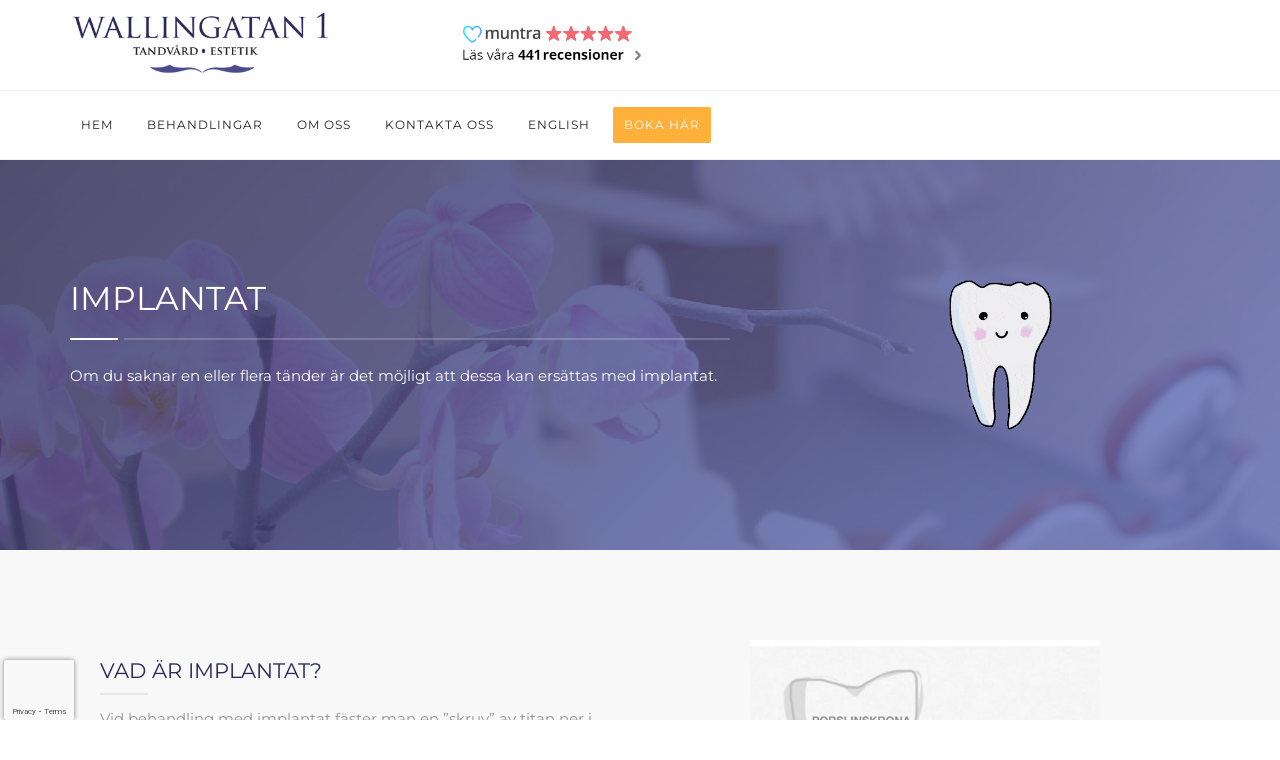

--- FILE ---
content_type: text/html; charset=UTF-8
request_url: https://wallingatan1.se/implantat/
body_size: 150484
content:
<!DOCTYPE html>
<html lang="sv-SE">
<head><link rel="preconnect" href="https://fonts.gstatic.com" crossorigin /><link rel="dns-prefetch" href="https://fonts.gstatic.com" />
	<meta name="viewport" content="width=device-width, initial-scale=1">
    <meta charset="UTF-8" />
    <link rel="profile" href="http://gmpg.org/xfn/11" />
    <meta name='robots' content='index, follow, max-image-preview:large, max-snippet:-1, max-video-preview:-1' />

	<!-- This site is optimized with the Yoast SEO plugin v26.7 - https://yoast.com/wordpress/plugins/seo/ -->
	<title>Implantat - Wallingatan 1</title>
	<meta name="description" content="Saknar du en eller flera tänder? Då kan dessa ersättas med implantat. Vi utför samtliga steg i din implantatbehandling på kliniken." />
	<link rel="canonical" href="https://wallingatan1.se/implantat/" />
	<meta property="og:locale" content="sv_SE" />
	<meta property="og:type" content="article" />
	<meta property="og:title" content="Implantat - Wallingatan 1" />
	<meta property="og:description" content="Saknar du en eller flera tänder? Då kan dessa ersättas med implantat. Vi utför samtliga steg i din implantatbehandling på kliniken." />
	<meta property="og:url" content="https://wallingatan1.se/implantat/" />
	<meta property="og:site_name" content="Wallingatan 1" />
	<meta property="article:publisher" content="https://www.facebook.com/Wallingatan1/" />
	<meta property="article:modified_time" content="2024-02-26T12:44:17+00:00" />
	<meta property="og:image" content="https://wallingatan1.se/wp-content/uploads/2012/01/Implantat-scaled.jpg" />
	<meta property="og:image:width" content="2560" />
	<meta property="og:image:height" content="2560" />
	<meta property="og:image:type" content="image/jpeg" />
	<meta name="twitter:label1" content="Beräknad lästid" />
	<meta name="twitter:data1" content="4 minuter" />
	<script type="application/ld+json" class="yoast-schema-graph">{"@context":"https://schema.org","@graph":[{"@type":"WebPage","@id":"https://wallingatan1.se/implantat/","url":"https://wallingatan1.se/implantat/","name":"Implantat - Wallingatan 1","isPartOf":{"@id":"https://wallingatan1.se/#website"},"primaryImageOfPage":{"@id":"https://wallingatan1.se/implantat/#primaryimage"},"image":{"@id":"https://wallingatan1.se/implantat/#primaryimage"},"thumbnailUrl":"https://wallingatan1.se/wp-content/uploads/2012/01/Implantat-scaled.jpg","datePublished":"2023-09-05T10:40:02+00:00","dateModified":"2024-02-26T12:44:17+00:00","description":"Saknar du en eller flera tänder? Då kan dessa ersättas med implantat. Vi utför samtliga steg i din implantatbehandling på kliniken.","inLanguage":"sv-SE","potentialAction":[{"@type":"ReadAction","target":["https://wallingatan1.se/implantat/"]}]},{"@type":"ImageObject","inLanguage":"sv-SE","@id":"https://wallingatan1.se/implantat/#primaryimage","url":"https://wallingatan1.se/wp-content/uploads/2012/01/Implantat-scaled.jpg","contentUrl":"https://wallingatan1.se/wp-content/uploads/2012/01/Implantat-scaled.jpg","width":2560,"height":2560},{"@type":"WebSite","@id":"https://wallingatan1.se/#website","url":"https://wallingatan1.se/","name":"Wallingatan 1","description":"En snällare tandläkare","publisher":{"@id":"https://wallingatan1.se/#organization"},"potentialAction":[{"@type":"SearchAction","target":{"@type":"EntryPoint","urlTemplate":"https://wallingatan1.se/?s={search_term_string}"},"query-input":{"@type":"PropertyValueSpecification","valueRequired":true,"valueName":"search_term_string"}}],"inLanguage":"sv-SE"},{"@type":"Organization","@id":"https://wallingatan1.se/#organization","name":"Wallingatan1","url":"https://wallingatan1.se/","logo":{"@type":"ImageObject","inLanguage":"sv-SE","@id":"https://wallingatan1.se/#/schema/logo/image/","url":"https://wallingatan1.se/wp-content/uploads/2022/02/klister2.jpg","contentUrl":"https://wallingatan1.se/wp-content/uploads/2022/02/klister2.jpg","width":2300,"height":566,"caption":"Wallingatan1"},"image":{"@id":"https://wallingatan1.se/#/schema/logo/image/"},"sameAs":["https://www.facebook.com/Wallingatan1/"]}]}</script>
	<!-- / Yoast SEO plugin. -->


<link rel="manifest" href="/pwa-manifest.json">
<link rel="apple-touch-icon" sizes="512x512" href="https://wallingatan1.se/wp-content/uploads/2023/09/512.webp">
<link rel="apple-touch-icon-precomposed" sizes="192x192" href="https://wallingatan1.se/wp-content/uploads/2023/09/192.webp">
<link rel='dns-prefetch' href='//www.googletagmanager.com' />

<link rel='preconnect' href='https://fonts.gstatic.com' crossorigin />
<link rel="alternate" type="application/rss+xml" title="Wallingatan 1 &raquo; Webbflöde" href="https://wallingatan1.se/feed/" />
<link rel="alternate" type="application/rss+xml" title="Wallingatan 1 &raquo; Kommentarsflöde" href="https://wallingatan1.se/comments/feed/" />
<link rel="alternate" title="oEmbed (JSON)" type="application/json+oembed" href="https://wallingatan1.se/wp-json/oembed/1.0/embed?url=https%3A%2F%2Fwallingatan1.se%2Fimplantat%2F" />
<link rel="alternate" title="oEmbed (XML)" type="text/xml+oembed" href="https://wallingatan1.se/wp-json/oembed/1.0/embed?url=https%3A%2F%2Fwallingatan1.se%2Fimplantat%2F&#038;format=xml" />
<style id='wp-img-auto-sizes-contain-inline-css' type='text/css'>
img:is([sizes=auto i],[sizes^="auto," i]){contain-intrinsic-size:3000px 1500px}
/*# sourceURL=wp-img-auto-sizes-contain-inline-css */
</style>
<style id='wp-emoji-styles-inline-css' type='text/css'>

	img.wp-smiley, img.emoji {
		display: inline !important;
		border: none !important;
		box-shadow: none !important;
		height: 1em !important;
		width: 1em !important;
		margin: 0 0.07em !important;
		vertical-align: -0.1em !important;
		background: none !important;
		padding: 0 !important;
	}
/*# sourceURL=wp-emoji-styles-inline-css */
</style>
<style id='wp-block-library-inline-css' type='text/css'>
:root{--wp-block-synced-color:#7a00df;--wp-block-synced-color--rgb:122,0,223;--wp-bound-block-color:var(--wp-block-synced-color);--wp-editor-canvas-background:#ddd;--wp-admin-theme-color:#007cba;--wp-admin-theme-color--rgb:0,124,186;--wp-admin-theme-color-darker-10:#006ba1;--wp-admin-theme-color-darker-10--rgb:0,107,160.5;--wp-admin-theme-color-darker-20:#005a87;--wp-admin-theme-color-darker-20--rgb:0,90,135;--wp-admin-border-width-focus:2px}@media (min-resolution:192dpi){:root{--wp-admin-border-width-focus:1.5px}}.wp-element-button{cursor:pointer}:root .has-very-light-gray-background-color{background-color:#eee}:root .has-very-dark-gray-background-color{background-color:#313131}:root .has-very-light-gray-color{color:#eee}:root .has-very-dark-gray-color{color:#313131}:root .has-vivid-green-cyan-to-vivid-cyan-blue-gradient-background{background:linear-gradient(135deg,#00d084,#0693e3)}:root .has-purple-crush-gradient-background{background:linear-gradient(135deg,#34e2e4,#4721fb 50%,#ab1dfe)}:root .has-hazy-dawn-gradient-background{background:linear-gradient(135deg,#faaca8,#dad0ec)}:root .has-subdued-olive-gradient-background{background:linear-gradient(135deg,#fafae1,#67a671)}:root .has-atomic-cream-gradient-background{background:linear-gradient(135deg,#fdd79a,#004a59)}:root .has-nightshade-gradient-background{background:linear-gradient(135deg,#330968,#31cdcf)}:root .has-midnight-gradient-background{background:linear-gradient(135deg,#020381,#2874fc)}:root{--wp--preset--font-size--normal:16px;--wp--preset--font-size--huge:42px}.has-regular-font-size{font-size:1em}.has-larger-font-size{font-size:2.625em}.has-normal-font-size{font-size:var(--wp--preset--font-size--normal)}.has-huge-font-size{font-size:var(--wp--preset--font-size--huge)}.has-text-align-center{text-align:center}.has-text-align-left{text-align:left}.has-text-align-right{text-align:right}.has-fit-text{white-space:nowrap!important}#end-resizable-editor-section{display:none}.aligncenter{clear:both}.items-justified-left{justify-content:flex-start}.items-justified-center{justify-content:center}.items-justified-right{justify-content:flex-end}.items-justified-space-between{justify-content:space-between}.screen-reader-text{border:0;clip-path:inset(50%);height:1px;margin:-1px;overflow:hidden;padding:0;position:absolute;width:1px;word-wrap:normal!important}.screen-reader-text:focus{background-color:#ddd;clip-path:none;color:#444;display:block;font-size:1em;height:auto;left:5px;line-height:normal;padding:15px 23px 14px;text-decoration:none;top:5px;width:auto;z-index:100000}html :where(.has-border-color){border-style:solid}html :where([style*=border-top-color]){border-top-style:solid}html :where([style*=border-right-color]){border-right-style:solid}html :where([style*=border-bottom-color]){border-bottom-style:solid}html :where([style*=border-left-color]){border-left-style:solid}html :where([style*=border-width]){border-style:solid}html :where([style*=border-top-width]){border-top-style:solid}html :where([style*=border-right-width]){border-right-style:solid}html :where([style*=border-bottom-width]){border-bottom-style:solid}html :where([style*=border-left-width]){border-left-style:solid}html :where(img[class*=wp-image-]){height:auto;max-width:100%}:where(figure){margin:0 0 1em}html :where(.is-position-sticky){--wp-admin--admin-bar--position-offset:var(--wp-admin--admin-bar--height,0px)}@media screen and (max-width:600px){html :where(.is-position-sticky){--wp-admin--admin-bar--position-offset:0px}}

/*# sourceURL=wp-block-library-inline-css */
</style><style id='global-styles-inline-css' type='text/css'>
:root{--wp--preset--aspect-ratio--square: 1;--wp--preset--aspect-ratio--4-3: 4/3;--wp--preset--aspect-ratio--3-4: 3/4;--wp--preset--aspect-ratio--3-2: 3/2;--wp--preset--aspect-ratio--2-3: 2/3;--wp--preset--aspect-ratio--16-9: 16/9;--wp--preset--aspect-ratio--9-16: 9/16;--wp--preset--color--black: #000;--wp--preset--color--cyan-bluish-gray: #abb8c3;--wp--preset--color--white: #fff;--wp--preset--color--pale-pink: #f78da7;--wp--preset--color--vivid-red: #cf2e2e;--wp--preset--color--luminous-vivid-orange: #ff6900;--wp--preset--color--luminous-vivid-amber: #fcb900;--wp--preset--color--light-green-cyan: #7bdcb5;--wp--preset--color--vivid-green-cyan: #00d084;--wp--preset--color--pale-cyan-blue: #8ed1fc;--wp--preset--color--vivid-cyan-blue: #0693e3;--wp--preset--color--vivid-purple: #9b51e0;--wp--preset--color--primary: #29295b;--wp--preset--color--secondary: #6574c4;--wp--preset--color--tertiary: #17151e;--wp--preset--color--site-background-color: #ffffff;--wp--preset--color--alt-site-background-color: #f4f8fa;--wp--preset--gradient--vivid-cyan-blue-to-vivid-purple: linear-gradient(135deg,rgb(6,147,227) 0%,rgb(155,81,224) 100%);--wp--preset--gradient--light-green-cyan-to-vivid-green-cyan: linear-gradient(135deg,rgb(122,220,180) 0%,rgb(0,208,130) 100%);--wp--preset--gradient--luminous-vivid-amber-to-luminous-vivid-orange: linear-gradient(135deg,rgb(252,185,0) 0%,rgb(255,105,0) 100%);--wp--preset--gradient--luminous-vivid-orange-to-vivid-red: linear-gradient(135deg,rgb(255,105,0) 0%,rgb(207,46,46) 100%);--wp--preset--gradient--very-light-gray-to-cyan-bluish-gray: linear-gradient(135deg,rgb(238,238,238) 0%,rgb(169,184,195) 100%);--wp--preset--gradient--cool-to-warm-spectrum: linear-gradient(135deg,rgb(74,234,220) 0%,rgb(151,120,209) 20%,rgb(207,42,186) 40%,rgb(238,44,130) 60%,rgb(251,105,98) 80%,rgb(254,248,76) 100%);--wp--preset--gradient--blush-light-purple: linear-gradient(135deg,rgb(255,206,236) 0%,rgb(152,150,240) 100%);--wp--preset--gradient--blush-bordeaux: linear-gradient(135deg,rgb(254,205,165) 0%,rgb(254,45,45) 50%,rgb(107,0,62) 100%);--wp--preset--gradient--luminous-dusk: linear-gradient(135deg,rgb(255,203,112) 0%,rgb(199,81,192) 50%,rgb(65,88,208) 100%);--wp--preset--gradient--pale-ocean: linear-gradient(135deg,rgb(255,245,203) 0%,rgb(182,227,212) 50%,rgb(51,167,181) 100%);--wp--preset--gradient--electric-grass: linear-gradient(135deg,rgb(202,248,128) 0%,rgb(113,206,126) 100%);--wp--preset--gradient--midnight: linear-gradient(135deg,rgb(2,3,129) 0%,rgb(40,116,252) 100%);--wp--preset--font-size--small: 12px;--wp--preset--font-size--medium: 20px;--wp--preset--font-size--large: 36px;--wp--preset--font-size--x-large: 42px;--wp--preset--font-size--displaythree: 18px;--wp--preset--font-size--lead: 21px;--wp--preset--font-size--displaytwo: 39px;--wp--preset--font-size--displayone: 61px;--wp--preset--spacing--20: 0.44rem;--wp--preset--spacing--30: 0.67rem;--wp--preset--spacing--40: 1rem;--wp--preset--spacing--50: 1.5rem;--wp--preset--spacing--60: 2.25rem;--wp--preset--spacing--70: 3.38rem;--wp--preset--spacing--80: 5.06rem;--wp--preset--shadow--natural: 6px 6px 9px rgba(0, 0, 0, 0.2);--wp--preset--shadow--deep: 12px 12px 50px rgba(0, 0, 0, 0.4);--wp--preset--shadow--sharp: 6px 6px 0px rgba(0, 0, 0, 0.2);--wp--preset--shadow--outlined: 6px 6px 0px -3px rgb(255, 255, 255), 6px 6px rgb(0, 0, 0);--wp--preset--shadow--crisp: 6px 6px 0px rgb(0, 0, 0);}:where(.is-layout-flex){gap: 0.5em;}:where(.is-layout-grid){gap: 0.5em;}body .is-layout-flex{display: flex;}.is-layout-flex{flex-wrap: wrap;align-items: center;}.is-layout-flex > :is(*, div){margin: 0;}body .is-layout-grid{display: grid;}.is-layout-grid > :is(*, div){margin: 0;}:where(.wp-block-columns.is-layout-flex){gap: 2em;}:where(.wp-block-columns.is-layout-grid){gap: 2em;}:where(.wp-block-post-template.is-layout-flex){gap: 1.25em;}:where(.wp-block-post-template.is-layout-grid){gap: 1.25em;}.has-black-color{color: var(--wp--preset--color--black) !important;}.has-cyan-bluish-gray-color{color: var(--wp--preset--color--cyan-bluish-gray) !important;}.has-white-color{color: var(--wp--preset--color--white) !important;}.has-pale-pink-color{color: var(--wp--preset--color--pale-pink) !important;}.has-vivid-red-color{color: var(--wp--preset--color--vivid-red) !important;}.has-luminous-vivid-orange-color{color: var(--wp--preset--color--luminous-vivid-orange) !important;}.has-luminous-vivid-amber-color{color: var(--wp--preset--color--luminous-vivid-amber) !important;}.has-light-green-cyan-color{color: var(--wp--preset--color--light-green-cyan) !important;}.has-vivid-green-cyan-color{color: var(--wp--preset--color--vivid-green-cyan) !important;}.has-pale-cyan-blue-color{color: var(--wp--preset--color--pale-cyan-blue) !important;}.has-vivid-cyan-blue-color{color: var(--wp--preset--color--vivid-cyan-blue) !important;}.has-vivid-purple-color{color: var(--wp--preset--color--vivid-purple) !important;}.has-black-background-color{background-color: var(--wp--preset--color--black) !important;}.has-cyan-bluish-gray-background-color{background-color: var(--wp--preset--color--cyan-bluish-gray) !important;}.has-white-background-color{background-color: var(--wp--preset--color--white) !important;}.has-pale-pink-background-color{background-color: var(--wp--preset--color--pale-pink) !important;}.has-vivid-red-background-color{background-color: var(--wp--preset--color--vivid-red) !important;}.has-luminous-vivid-orange-background-color{background-color: var(--wp--preset--color--luminous-vivid-orange) !important;}.has-luminous-vivid-amber-background-color{background-color: var(--wp--preset--color--luminous-vivid-amber) !important;}.has-light-green-cyan-background-color{background-color: var(--wp--preset--color--light-green-cyan) !important;}.has-vivid-green-cyan-background-color{background-color: var(--wp--preset--color--vivid-green-cyan) !important;}.has-pale-cyan-blue-background-color{background-color: var(--wp--preset--color--pale-cyan-blue) !important;}.has-vivid-cyan-blue-background-color{background-color: var(--wp--preset--color--vivid-cyan-blue) !important;}.has-vivid-purple-background-color{background-color: var(--wp--preset--color--vivid-purple) !important;}.has-black-border-color{border-color: var(--wp--preset--color--black) !important;}.has-cyan-bluish-gray-border-color{border-color: var(--wp--preset--color--cyan-bluish-gray) !important;}.has-white-border-color{border-color: var(--wp--preset--color--white) !important;}.has-pale-pink-border-color{border-color: var(--wp--preset--color--pale-pink) !important;}.has-vivid-red-border-color{border-color: var(--wp--preset--color--vivid-red) !important;}.has-luminous-vivid-orange-border-color{border-color: var(--wp--preset--color--luminous-vivid-orange) !important;}.has-luminous-vivid-amber-border-color{border-color: var(--wp--preset--color--luminous-vivid-amber) !important;}.has-light-green-cyan-border-color{border-color: var(--wp--preset--color--light-green-cyan) !important;}.has-vivid-green-cyan-border-color{border-color: var(--wp--preset--color--vivid-green-cyan) !important;}.has-pale-cyan-blue-border-color{border-color: var(--wp--preset--color--pale-cyan-blue) !important;}.has-vivid-cyan-blue-border-color{border-color: var(--wp--preset--color--vivid-cyan-blue) !important;}.has-vivid-purple-border-color{border-color: var(--wp--preset--color--vivid-purple) !important;}.has-vivid-cyan-blue-to-vivid-purple-gradient-background{background: var(--wp--preset--gradient--vivid-cyan-blue-to-vivid-purple) !important;}.has-light-green-cyan-to-vivid-green-cyan-gradient-background{background: var(--wp--preset--gradient--light-green-cyan-to-vivid-green-cyan) !important;}.has-luminous-vivid-amber-to-luminous-vivid-orange-gradient-background{background: var(--wp--preset--gradient--luminous-vivid-amber-to-luminous-vivid-orange) !important;}.has-luminous-vivid-orange-to-vivid-red-gradient-background{background: var(--wp--preset--gradient--luminous-vivid-orange-to-vivid-red) !important;}.has-very-light-gray-to-cyan-bluish-gray-gradient-background{background: var(--wp--preset--gradient--very-light-gray-to-cyan-bluish-gray) !important;}.has-cool-to-warm-spectrum-gradient-background{background: var(--wp--preset--gradient--cool-to-warm-spectrum) !important;}.has-blush-light-purple-gradient-background{background: var(--wp--preset--gradient--blush-light-purple) !important;}.has-blush-bordeaux-gradient-background{background: var(--wp--preset--gradient--blush-bordeaux) !important;}.has-luminous-dusk-gradient-background{background: var(--wp--preset--gradient--luminous-dusk) !important;}.has-pale-ocean-gradient-background{background: var(--wp--preset--gradient--pale-ocean) !important;}.has-electric-grass-gradient-background{background: var(--wp--preset--gradient--electric-grass) !important;}.has-midnight-gradient-background{background: var(--wp--preset--gradient--midnight) !important;}.has-small-font-size{font-size: var(--wp--preset--font-size--small) !important;}.has-medium-font-size{font-size: var(--wp--preset--font-size--medium) !important;}.has-large-font-size{font-size: var(--wp--preset--font-size--large) !important;}.has-x-large-font-size{font-size: var(--wp--preset--font-size--x-large) !important;}
/*# sourceURL=global-styles-inline-css */
</style>

<style id='classic-theme-styles-inline-css' type='text/css'>
/*! This file is auto-generated */
.wp-block-button__link{color:#fff;background-color:#32373c;border-radius:9999px;box-shadow:none;text-decoration:none;padding:calc(.667em + 2px) calc(1.333em + 2px);font-size:1.125em}.wp-block-file__button{background:#32373c;color:#fff;text-decoration:none}
/*# sourceURL=/wp-includes/css/classic-themes.min.css */
</style>
<style id="contact-form-7-css">.wpcf7 .screen-reader-response{position:absolute;overflow:hidden;clip:rect(1px,1px,1px,1px);clip-path:inset(50%);height:1px;width:1px;margin:-1px;padding:0;border:0;word-wrap:normal!important}.wpcf7 .hidden-fields-container{display:none}.wpcf7 form .wpcf7-response-output{margin:2em .5em 1em;padding:.2em 1em;border:2px solid #00a0d2}.wpcf7 form.init .wpcf7-response-output,.wpcf7 form.resetting .wpcf7-response-output,.wpcf7 form.submitting .wpcf7-response-output{display:none}.wpcf7 form.sent .wpcf7-response-output{border-color:#46b450}.wpcf7 form.failed .wpcf7-response-output,.wpcf7 form.aborted .wpcf7-response-output{border-color:#dc3232}.wpcf7 form.spam .wpcf7-response-output{border-color:#f56e28}.wpcf7 form.invalid .wpcf7-response-output,.wpcf7 form.unaccepted .wpcf7-response-output,.wpcf7 form.payment-required .wpcf7-response-output{border-color:#ffb900}.wpcf7-form-control-wrap{position:relative}.wpcf7-not-valid-tip{color:#dc3232;font-size:1em;font-weight:400;display:block}.use-floating-validation-tip .wpcf7-not-valid-tip{position:relative;top:-2ex;left:1em;z-index:100;border:1px solid #dc3232;background:#fff;padding:.2em .8em;width:24em}.wpcf7-list-item{display:inline-block;margin:0 0 0 1em}.wpcf7-list-item-label::before,.wpcf7-list-item-label::after{content:" "}.wpcf7-spinner{visibility:hidden;display:inline-block;background-color:#23282d;opacity:.75;width:24px;height:24px;border:none;border-radius:100%;padding:0;margin:0 24px;position:relative}form.submitting .wpcf7-spinner{visibility:visible}.wpcf7-spinner::before{content:'';position:absolute;background-color:#fbfbfc;top:4px;left:4px;width:6px;height:6px;border:none;border-radius:100%;transform-origin:8px 8px;animation-name:spin;animation-duration:1000ms;animation-timing-function:linear;animation-iteration-count:infinite}@media (prefers-reduced-motion:reduce){.wpcf7-spinner::before{animation-name:blink;animation-duration:2000ms}}@keyframes spin{from{transform:rotate(0deg)}to{transform:rotate(360deg)}}@keyframes blink{from{opacity:0}50%{opacity:1}to{opacity:0}}.wpcf7 [inert]{opacity:.5}.wpcf7 input[type="file"]{cursor:pointer}.wpcf7 input[type="file"]:disabled{cursor:default}.wpcf7 .wpcf7-submit:disabled{cursor:not-allowed}.wpcf7 input[type="url"],.wpcf7 input[type="email"],.wpcf7 input[type="tel"]{direction:ltr}.wpcf7-reflection>output{display:list-item;list-style:none}.wpcf7-reflection>output[hidden]{display:none}</style>
<style id="dentalia-plugin-style-css">.wrap-bottom.bottom-svg-inside.bottom-svg-1 .svg-w>svg{transform:scale(1,1) translateY(-100%) translateY(1px)}.wrap-top.top-svg-inside.top-svg-4 .svg-w>svg{transform:scale(1,1) translateY(-1.5px) rotate(180deg)}.panel-grid .so-parallax>div[class^="overlay"]{position:absolute}.text-light .description{color:var(--color-p-light)}</style>
<style id="menu-image-css">.menu-item a img,img.menu-image-title-after,img.menu-image-title-before,img.menu-image-title-above,img.menu-image-title-below,.menu-image-hover-wrapper .menu-image-title-above{border:none;box-shadow:none;vertical-align:middle;width:auto;display:inline}.menu-image-hover-wrapper img.hovered-image,.menu-item:hover .menu-image-hover-wrapper img.menu-image{opacity:0;transition:opacity 0.25s ease-in-out 0s}.menu-item:hover img.hovered-image{opacity:1}.menu-image-title-after.menu-image-not-hovered img,.menu-image-hovered.menu-image-title-after .menu-image-hover-wrapper,.menu-image-title-before.menu-image-title{padding-right:10px}.menu-image-title-before.menu-image-not-hovered img,.menu-image-hovered.menu-image-title-before .menu-image-hover-wrapper,.menu-image-title-after.menu-image-title{padding-left:10px}.menu-image-title.menu-image-title-above,.menu-image-title.menu-image-title-below,.menu-image-title-below,.menu-image-title-above,.menu-item a.menu-image-title-above,.menu-item a.menu-image-title-below,.menu-image-title.menu-image-title-above,.menu-image-title.menu-image-title-below{text-align:center;display:block}.menu-image-title-above.menu-image-not-hovered>img,.menu-image-hovered.menu-image-title-above .menu-image-hover-wrapper,.menu-image-title-above .menu-image-hover-wrapper{display:block;padding-top:10px;margin:0 auto!important}.menu-image-title-below.menu-image-not-hovered>img,.menu-image-hovered.menu-image-title-below .menu-image-hover-wrapper,.menu-image-title-below .menu-image-hover-wrapper{display:block;padding-bottom:10px;margin:0 auto!important}.menu-image-title-hide .menu-image-title,.menu-image-title-hide.menu-image-title{display:none}#et-top-navigation .nav li.menu-item,.navigation-top .main-navigation li{display:inline-block}.above-menu-image-icons,.below-menu-image-icons{margin:auto;text-align:center;display:block}ul li.menu-item>.menu-image-title-above.menu-link,ul li.menu-item>.menu-image-title-below.menu-link{display:block}.menu-item:hover .sub-menu .menu-image-hover-wrapper img.menu-image{opacity:1}.menu-item:hover .sub-menu .menu-image-hover-wrapper img.hovered-image{opacity:0}.menu-item:hover .sub-menu .menu-item:hover .menu-image-hover-wrapper img.menu-image{opacity:0}.menu-item:hover .sub-menu .menu-item:hover .menu-image-hover-wrapper img.hovered-image{opacity:1}.menu-item-text span.dashicons{display:contents;transition:none}.menu-image-badge{background-color:rgb(255,140,68);display:inline;font-weight:700;color:#fff;font-size:.95rem;padding:3px 4px 3px;margin-top:0;position:relative;top:-20px;right:10px;text-transform:uppercase;line-height:11px;border-radius:5px;letter-spacing:.3px}.menu-image-bubble{color:#fff;font-size:13px;font-weight:700;top:-18px;right:10px;position:relative;box-shadow:0 0 0 .1rem var(--white,#fff);border-radius:25px;padding:1px 6px 3px 5px;text-align:center}</style>
<style id="dashicons-css">/*! This file is auto-generated */
@font-face{font-family:dashicons;src:url(https://wallingatan1.se/wp-includes/css/../fonts/dashicons.eot?99ac726223c749443b642ce33df8b800);src:url("https://wallingatan1.se/wp-includes/css/../fonts/dashicons.eot?99ac726223c749443b642ce33df8b800#iefix") format("embedded-opentype"),url("[data-uri]") format("woff"),url(https://wallingatan1.se/wp-includes/css/../fonts/dashicons.ttf?99ac726223c749443b642ce33df8b800) format("truetype");font-weight:400;font-style:normal}.dashicons,.dashicons-before:before{font-family:dashicons;display:inline-block;line-height:1;font-weight:400;font-style:normal;text-decoration:inherit;text-transform:none;text-rendering:auto;-webkit-font-smoothing:antialiased;-moz-osx-font-smoothing:grayscale;width:20px;height:20px;font-size:20px;vertical-align:top;text-align:center;transition:color .1s ease-in}.dashicons-admin-appearance:before{content:"\f100"}.dashicons-admin-collapse:before{content:"\f148"}.dashicons-admin-comments:before{content:"\f101"}.dashicons-admin-customizer:before{content:"\f540"}.dashicons-admin-generic:before{content:"\f111"}.dashicons-admin-home:before{content:"\f102"}.dashicons-admin-links:before{content:"\f103"}.dashicons-admin-media:before{content:"\f104"}.dashicons-admin-multisite:before{content:"\f541"}.dashicons-admin-network:before{content:"\f112"}.dashicons-admin-page:before{content:"\f105"}.dashicons-admin-plugins:before{content:"\f106"}.dashicons-admin-post:before{content:"\f109"}.dashicons-admin-settings:before{content:"\f108"}.dashicons-admin-site-alt:before{content:"\f11d"}.dashicons-admin-site-alt2:before{content:"\f11e"}.dashicons-admin-site-alt3:before{content:"\f11f"}.dashicons-admin-site:before{content:"\f319"}.dashicons-admin-tools:before{content:"\f107"}.dashicons-admin-users:before{content:"\f110"}.dashicons-airplane:before{content:"\f15f"}.dashicons-album:before{content:"\f514"}.dashicons-align-center:before{content:"\f134"}.dashicons-align-full-width:before{content:"\f114"}.dashicons-align-left:before{content:"\f135"}.dashicons-align-none:before{content:"\f138"}.dashicons-align-pull-left:before{content:"\f10a"}.dashicons-align-pull-right:before{content:"\f10b"}.dashicons-align-right:before{content:"\f136"}.dashicons-align-wide:before{content:"\f11b"}.dashicons-amazon:before{content:"\f162"}.dashicons-analytics:before{content:"\f183"}.dashicons-archive:before{content:"\f480"}.dashicons-arrow-down-alt:before{content:"\f346"}.dashicons-arrow-down-alt2:before{content:"\f347"}.dashicons-arrow-down:before{content:"\f140"}.dashicons-arrow-left-alt:before{content:"\f340"}.dashicons-arrow-left-alt2:before{content:"\f341"}.dashicons-arrow-left:before{content:"\f141"}.dashicons-arrow-right-alt:before{content:"\f344"}.dashicons-arrow-right-alt2:before{content:"\f345"}.dashicons-arrow-right:before{content:"\f139"}.dashicons-arrow-up-alt:before{content:"\f342"}.dashicons-arrow-up-alt2:before{content:"\f343"}.dashicons-arrow-up-duplicate:before{content:"\f143"}.dashicons-arrow-up:before{content:"\f142"}.dashicons-art:before{content:"\f309"}.dashicons-awards:before{content:"\f313"}.dashicons-backup:before{content:"\f321"}.dashicons-bank:before{content:"\f16a"}.dashicons-beer:before{content:"\f16c"}.dashicons-bell:before{content:"\f16d"}.dashicons-block-default:before{content:"\f12b"}.dashicons-book-alt:before{content:"\f331"}.dashicons-book:before{content:"\f330"}.dashicons-buddicons-activity:before{content:"\f452"}.dashicons-buddicons-bbpress-logo:before{content:"\f477"}.dashicons-buddicons-buddypress-logo:before{content:"\f448"}.dashicons-buddicons-community:before{content:"\f453"}.dashicons-buddicons-forums:before{content:"\f449"}.dashicons-buddicons-friends:before{content:"\f454"}.dashicons-buddicons-groups:before{content:"\f456"}.dashicons-buddicons-pm:before{content:"\f457"}.dashicons-buddicons-replies:before{content:"\f451"}.dashicons-buddicons-topics:before{content:"\f450"}.dashicons-buddicons-tracking:before{content:"\f455"}.dashicons-building:before{content:"\f512"}.dashicons-businessman:before{content:"\f338"}.dashicons-businessperson:before{content:"\f12e"}.dashicons-businesswoman:before{content:"\f12f"}.dashicons-button:before{content:"\f11a"}.dashicons-calculator:before{content:"\f16e"}.dashicons-calendar-alt:before{content:"\f508"}.dashicons-calendar:before{content:"\f145"}.dashicons-camera-alt:before{content:"\f129"}.dashicons-camera:before{content:"\f306"}.dashicons-car:before{content:"\f16b"}.dashicons-carrot:before{content:"\f511"}.dashicons-cart:before{content:"\f174"}.dashicons-category:before{content:"\f318"}.dashicons-chart-area:before{content:"\f239"}.dashicons-chart-bar:before{content:"\f185"}.dashicons-chart-line:before{content:"\f238"}.dashicons-chart-pie:before{content:"\f184"}.dashicons-clipboard:before{content:"\f481"}.dashicons-clock:before{content:"\f469"}.dashicons-cloud-saved:before{content:"\f137"}.dashicons-cloud-upload:before{content:"\f13b"}.dashicons-cloud:before{content:"\f176"}.dashicons-code-standards:before{content:"\f13a"}.dashicons-coffee:before{content:"\f16f"}.dashicons-color-picker:before{content:"\f131"}.dashicons-columns:before{content:"\f13c"}.dashicons-controls-back:before{content:"\f518"}.dashicons-controls-forward:before{content:"\f519"}.dashicons-controls-pause:before{content:"\f523"}.dashicons-controls-play:before{content:"\f522"}.dashicons-controls-repeat:before{content:"\f515"}.dashicons-controls-skipback:before{content:"\f516"}.dashicons-controls-skipforward:before{content:"\f517"}.dashicons-controls-volumeoff:before{content:"\f520"}.dashicons-controls-volumeon:before{content:"\f521"}.dashicons-cover-image:before{content:"\f13d"}.dashicons-dashboard:before{content:"\f226"}.dashicons-database-add:before{content:"\f170"}.dashicons-database-export:before{content:"\f17a"}.dashicons-database-import:before{content:"\f17b"}.dashicons-database-remove:before{content:"\f17c"}.dashicons-database-view:before{content:"\f17d"}.dashicons-database:before{content:"\f17e"}.dashicons-desktop:before{content:"\f472"}.dashicons-dismiss:before{content:"\f153"}.dashicons-download:before{content:"\f316"}.dashicons-drumstick:before{content:"\f17f"}.dashicons-edit-large:before{content:"\f327"}.dashicons-edit-page:before{content:"\f186"}.dashicons-edit:before{content:"\f464"}.dashicons-editor-aligncenter:before{content:"\f207"}.dashicons-editor-alignleft:before{content:"\f206"}.dashicons-editor-alignright:before{content:"\f208"}.dashicons-editor-bold:before{content:"\f200"}.dashicons-editor-break:before{content:"\f474"}.dashicons-editor-code-duplicate:before{content:"\f494"}.dashicons-editor-code:before{content:"\f475"}.dashicons-editor-contract:before{content:"\f506"}.dashicons-editor-customchar:before{content:"\f220"}.dashicons-editor-expand:before{content:"\f211"}.dashicons-editor-help:before{content:"\f223"}.dashicons-editor-indent:before{content:"\f222"}.dashicons-editor-insertmore:before{content:"\f209"}.dashicons-editor-italic:before{content:"\f201"}.dashicons-editor-justify:before{content:"\f214"}.dashicons-editor-kitchensink:before{content:"\f212"}.dashicons-editor-ltr:before{content:"\f10c"}.dashicons-editor-ol-rtl:before{content:"\f12c"}.dashicons-editor-ol:before{content:"\f204"}.dashicons-editor-outdent:before{content:"\f221"}.dashicons-editor-paragraph:before{content:"\f476"}.dashicons-editor-paste-text:before{content:"\f217"}.dashicons-editor-paste-word:before{content:"\f216"}.dashicons-editor-quote:before{content:"\f205"}.dashicons-editor-removeformatting:before{content:"\f218"}.dashicons-editor-rtl:before{content:"\f320"}.dashicons-editor-spellcheck:before{content:"\f210"}.dashicons-editor-strikethrough:before{content:"\f224"}.dashicons-editor-table:before{content:"\f535"}.dashicons-editor-textcolor:before{content:"\f215"}.dashicons-editor-ul:before{content:"\f203"}.dashicons-editor-underline:before{content:"\f213"}.dashicons-editor-unlink:before{content:"\f225"}.dashicons-editor-video:before{content:"\f219"}.dashicons-ellipsis:before{content:"\f11c"}.dashicons-email-alt:before{content:"\f466"}.dashicons-email-alt2:before{content:"\f467"}.dashicons-email:before{content:"\f465"}.dashicons-embed-audio:before{content:"\f13e"}.dashicons-embed-generic:before{content:"\f13f"}.dashicons-embed-photo:before{content:"\f144"}.dashicons-embed-post:before{content:"\f146"}.dashicons-embed-video:before{content:"\f149"}.dashicons-excerpt-view:before{content:"\f164"}.dashicons-exit:before{content:"\f14a"}.dashicons-external:before{content:"\f504"}.dashicons-facebook-alt:before{content:"\f305"}.dashicons-facebook:before{content:"\f304"}.dashicons-feedback:before{content:"\f175"}.dashicons-filter:before{content:"\f536"}.dashicons-flag:before{content:"\f227"}.dashicons-food:before{content:"\f187"}.dashicons-format-aside:before{content:"\f123"}.dashicons-format-audio:before{content:"\f127"}.dashicons-format-chat:before{content:"\f125"}.dashicons-format-gallery:before{content:"\f161"}.dashicons-format-image:before{content:"\f128"}.dashicons-format-quote:before{content:"\f122"}.dashicons-format-status:before{content:"\f130"}.dashicons-format-video:before{content:"\f126"}.dashicons-forms:before{content:"\f314"}.dashicons-fullscreen-alt:before{content:"\f188"}.dashicons-fullscreen-exit-alt:before{content:"\f189"}.dashicons-games:before{content:"\f18a"}.dashicons-google:before{content:"\f18b"}.dashicons-googleplus:before{content:"\f462"}.dashicons-grid-view:before{content:"\f509"}.dashicons-groups:before{content:"\f307"}.dashicons-hammer:before{content:"\f308"}.dashicons-heading:before{content:"\f10e"}.dashicons-heart:before{content:"\f487"}.dashicons-hidden:before{content:"\f530"}.dashicons-hourglass:before{content:"\f18c"}.dashicons-html:before{content:"\f14b"}.dashicons-id-alt:before{content:"\f337"}.dashicons-id:before{content:"\f336"}.dashicons-image-crop:before{content:"\f165"}.dashicons-image-filter:before{content:"\f533"}.dashicons-image-flip-horizontal:before{content:"\f169"}.dashicons-image-flip-vertical:before{content:"\f168"}.dashicons-image-rotate-left:before{content:"\f166"}.dashicons-image-rotate-right:before{content:"\f167"}.dashicons-image-rotate:before{content:"\f531"}.dashicons-images-alt:before{content:"\f232"}.dashicons-images-alt2:before{content:"\f233"}.dashicons-index-card:before{content:"\f510"}.dashicons-info-outline:before{content:"\f14c"}.dashicons-info:before{content:"\f348"}.dashicons-insert-after:before{content:"\f14d"}.dashicons-insert-before:before{content:"\f14e"}.dashicons-insert:before{content:"\f10f"}.dashicons-instagram:before{content:"\f12d"}.dashicons-laptop:before{content:"\f547"}.dashicons-layout:before{content:"\f538"}.dashicons-leftright:before{content:"\f229"}.dashicons-lightbulb:before{content:"\f339"}.dashicons-linkedin:before{content:"\f18d"}.dashicons-list-view:before{content:"\f163"}.dashicons-location-alt:before{content:"\f231"}.dashicons-location:before{content:"\f230"}.dashicons-lock-duplicate:before{content:"\f315"}.dashicons-lock:before{content:"\f160"}.dashicons-marker:before{content:"\f159"}.dashicons-media-archive:before{content:"\f501"}.dashicons-media-audio:before{content:"\f500"}.dashicons-media-code:before{content:"\f499"}.dashicons-media-default:before{content:"\f498"}.dashicons-media-document:before{content:"\f497"}.dashicons-media-interactive:before{content:"\f496"}.dashicons-media-spreadsheet:before{content:"\f495"}.dashicons-media-text:before{content:"\f491"}.dashicons-media-video:before{content:"\f490"}.dashicons-megaphone:before{content:"\f488"}.dashicons-menu-alt:before{content:"\f228"}.dashicons-menu-alt2:before{content:"\f329"}.dashicons-menu-alt3:before{content:"\f349"}.dashicons-menu:before{content:"\f333"}.dashicons-microphone:before{content:"\f482"}.dashicons-migrate:before{content:"\f310"}.dashicons-minus:before{content:"\f460"}.dashicons-money-alt:before{content:"\f18e"}.dashicons-money:before{content:"\f526"}.dashicons-move:before{content:"\f545"}.dashicons-nametag:before{content:"\f484"}.dashicons-networking:before{content:"\f325"}.dashicons-no-alt:before{content:"\f335"}.dashicons-no:before{content:"\f158"}.dashicons-open-folder:before{content:"\f18f"}.dashicons-palmtree:before{content:"\f527"}.dashicons-paperclip:before{content:"\f546"}.dashicons-pdf:before{content:"\f190"}.dashicons-performance:before{content:"\f311"}.dashicons-pets:before{content:"\f191"}.dashicons-phone:before{content:"\f525"}.dashicons-pinterest:before{content:"\f192"}.dashicons-playlist-audio:before{content:"\f492"}.dashicons-playlist-video:before{content:"\f493"}.dashicons-plugins-checked:before{content:"\f485"}.dashicons-plus-alt:before{content:"\f502"}.dashicons-plus-alt2:before{content:"\f543"}.dashicons-plus:before{content:"\f132"}.dashicons-podio:before{content:"\f19c"}.dashicons-portfolio:before{content:"\f322"}.dashicons-post-status:before{content:"\f173"}.dashicons-pressthis:before{content:"\f157"}.dashicons-printer:before{content:"\f193"}.dashicons-privacy:before{content:"\f194"}.dashicons-products:before{content:"\f312"}.dashicons-randomize:before{content:"\f503"}.dashicons-reddit:before{content:"\f195"}.dashicons-redo:before{content:"\f172"}.dashicons-remove:before{content:"\f14f"}.dashicons-rest-api:before{content:"\f124"}.dashicons-rss:before{content:"\f303"}.dashicons-saved:before{content:"\f15e"}.dashicons-schedule:before{content:"\f489"}.dashicons-screenoptions:before{content:"\f180"}.dashicons-search:before{content:"\f179"}.dashicons-share-alt:before{content:"\f240"}.dashicons-share-alt2:before{content:"\f242"}.dashicons-share:before{content:"\f237"}.dashicons-shield-alt:before{content:"\f334"}.dashicons-shield:before{content:"\f332"}.dashicons-shortcode:before{content:"\f150"}.dashicons-slides:before{content:"\f181"}.dashicons-smartphone:before{content:"\f470"}.dashicons-smiley:before{content:"\f328"}.dashicons-sort:before{content:"\f156"}.dashicons-sos:before{content:"\f468"}.dashicons-spotify:before{content:"\f196"}.dashicons-star-empty:before{content:"\f154"}.dashicons-star-filled:before{content:"\f155"}.dashicons-star-half:before{content:"\f459"}.dashicons-sticky:before{content:"\f537"}.dashicons-store:before{content:"\f513"}.dashicons-superhero-alt:before{content:"\f197"}.dashicons-superhero:before{content:"\f198"}.dashicons-table-col-after:before{content:"\f151"}.dashicons-table-col-before:before{content:"\f152"}.dashicons-table-col-delete:before{content:"\f15a"}.dashicons-table-row-after:before{content:"\f15b"}.dashicons-table-row-before:before{content:"\f15c"}.dashicons-table-row-delete:before{content:"\f15d"}.dashicons-tablet:before{content:"\f471"}.dashicons-tag:before{content:"\f323"}.dashicons-tagcloud:before{content:"\f479"}.dashicons-testimonial:before{content:"\f473"}.dashicons-text-page:before{content:"\f121"}.dashicons-text:before{content:"\f478"}.dashicons-thumbs-down:before{content:"\f542"}.dashicons-thumbs-up:before{content:"\f529"}.dashicons-tickets-alt:before{content:"\f524"}.dashicons-tickets:before{content:"\f486"}.dashicons-tide:before{content:"\f10d"}.dashicons-translation:before{content:"\f326"}.dashicons-trash:before{content:"\f182"}.dashicons-twitch:before{content:"\f199"}.dashicons-twitter-alt:before{content:"\f302"}.dashicons-twitter:before{content:"\f301"}.dashicons-undo:before{content:"\f171"}.dashicons-universal-access-alt:before{content:"\f507"}.dashicons-universal-access:before{content:"\f483"}.dashicons-unlock:before{content:"\f528"}.dashicons-update-alt:before{content:"\f113"}.dashicons-update:before{content:"\f463"}.dashicons-upload:before{content:"\f317"}.dashicons-vault:before{content:"\f178"}.dashicons-video-alt:before{content:"\f234"}.dashicons-video-alt2:before{content:"\f235"}.dashicons-video-alt3:before{content:"\f236"}.dashicons-visibility:before{content:"\f177"}.dashicons-warning:before{content:"\f534"}.dashicons-welcome-add-page:before{content:"\f133"}.dashicons-welcome-comments:before{content:"\f117"}.dashicons-welcome-learn-more:before{content:"\f118"}.dashicons-welcome-view-site:before{content:"\f115"}.dashicons-welcome-widgets-menus:before{content:"\f116"}.dashicons-welcome-write-blog:before{content:"\f119"}.dashicons-whatsapp:before{content:"\f19a"}.dashicons-wordpress-alt:before{content:"\f324"}.dashicons-wordpress:before{content:"\f120"}.dashicons-xing:before{content:"\f19d"}.dashicons-yes-alt:before{content:"\f12a"}.dashicons-yes:before{content:"\f147"}.dashicons-youtube:before{content:"\f19b"}.dashicons-editor-distractionfree:before{content:"\f211"}.dashicons-exerpt-view:before{content:"\f164"}.dashicons-format-links:before{content:"\f103"}.dashicons-format-standard:before{content:"\f109"}.dashicons-post-trash:before{content:"\f182"}.dashicons-share1:before{content:"\f237"}.dashicons-welcome-edit-page:before{content:"\f119"}</style>
<style id="siteorigin-panels-front-css">.panel-grid.panel-has-style>.panel-row-style,.panel-grid.panel-no-style{display:flex;-ms-flex-wrap:wrap;flex-wrap:nowrap;-ms-justify-content:space-between;justify-content:space-between}.panel-grid .so-parallax{position:relative}.panel-grid .so-parallax>:not(.simpleParallax){position:relative;z-index:1}.panel-grid .so-parallax .simpleParallax{overflow:hidden}.panel-grid .so-parallax .simpleParallax,.panel-grid .so-parallax img[data-siteorigin-parallax]{bottom:0;left:0;position:absolute;right:0;top:0;width:100%;z-index:0}.panel-background-overlay{position:absolute;top:0;right:0;bottom:0;left:0;z-index:-1}.panel-has-overlay .panel-cell-style,.panel-has-overlay .panel-row-style,.panel-has-overlay .panel-widget-style{overflow:hidden;position:relative;z-index:1}.panel-layout.panel-is-rtl .panel-grid.panel-has-style>.panel-row-style,.panel-layout.panel-is-rtl .panel-grid.panel-no-style{-ms-flex-direction:row-reverse;flex-direction:row-reverse}.panel-grid-cell{-ms-box-sizing:border-box;box-sizing:border-box}.panel-grid-cell .panel-cell-style{height:100%}.panel-grid-cell .so-panel{zoom:1}.panel-grid-cell .so-panel:before{content:"";display:block}.panel-grid-cell .so-panel:after{content:"";display:table;clear:both}.panel-grid-cell .panel-last-child{margin-bottom:0}.panel-grid-cell .widget-title{margin-top:0}body.siteorigin-panels-before-js:not(.siteorigin-panels-css-container){overflow-x:hidden}body.siteorigin-panels-before-js:not(.siteorigin-panels-css-container) .siteorigin-panels-stretch{margin-right:-1000px!important;margin-left:-1000px!important;padding-right:1000px!important;padding-left:1000px!important}.so-sr-only{clip:rect(0,0,0,0);height:1px;left:-10000px;overflow:hidden;position:absolute;top:auto;white-space:nowrap;width:1px}</style>
<style id="sow-image-default-49681edeb466-943-css">.so-widget-sow-image-default-49681edeb466-943 .widget-title{text-align:center}.so-widget-sow-image-default-49681edeb466-943 .sow-image-container{display:flex;align-items:flex-start;justify-content:center}.so-widget-sow-image-default-49681edeb466-943 .sow-image-container>a{display:inline-block}@media screen and (-ms-high-contrast:active),screen and (-ms-high-contrast:none){.so-widget-sow-image-default-49681edeb466-943 .sow-image-container>a{display:flex}}.so-widget-sow-image-default-49681edeb466-943 .sow-image-container .so-widget-image{display:block}</style>
<style id="sow-image-default-c67d20f9f743-943-css">.so-widget-sow-image-default-c67d20f9f743-943 .sow-image-container{display:flex;align-items:flex-start;justify-content:center}.so-widget-sow-image-default-c67d20f9f743-943 .sow-image-container>a{display:inline-block;max-width:100%}@media screen and (-ms-high-contrast:active),screen and (-ms-high-contrast:none){.so-widget-sow-image-default-c67d20f9f743-943 .sow-image-container>a{display:flex}}.so-widget-sow-image-default-c67d20f9f743-943 .sow-image-container .so-widget-image{display:block;height:auto;max-width:100%}</style>
<style id="cmplz-general-css">.cmplz-video.cmplz-iframe-styles{background-color:transparent}.cmplz-video.cmplz-hidden{visibility:hidden !important}.cmplz-blocked-content-notice{display:none}.cmplz-placeholder-parent{height:inherit}.cmplz-optin .cmplz-blocked-content-container .cmplz-blocked-content-notice,.cmplz-optin .cmplz-wp-video .cmplz-blocked-content-notice,.cmplz-optout .cmplz-blocked-content-container .cmplz-blocked-content-notice,.cmplz-optout .cmplz-wp-video .cmplz-blocked-content-notice{display:block}.cmplz-blocked-content-container,.cmplz-wp-video{animation-name:cmplz-fadein;animation-duration:600ms;background:#FFF;border:0;border-radius:3px;box-shadow:0 0 1px 0 rgba(0,0,0,0.5),0 1px 10px 0 rgba(0,0,0,0.15);display:flex;justify-content:center;align-items:center;background-repeat:no-repeat !important;background-size:cover !important;height:inherit;position:relative}.cmplz-blocked-content-container.gmw-map-cover,.cmplz-wp-video.gmw-map-cover{max-height:100%;position:absolute}.cmplz-blocked-content-container.cmplz-video-placeholder,.cmplz-wp-video.cmplz-video-placeholder{padding-bottom:initial}.cmplz-blocked-content-container iframe,.cmplz-wp-video iframe{visibility:hidden;max-height:100%;border:0 !important}.cmplz-blocked-content-container .cmplz-custom-accept-btn,.cmplz-wp-video .cmplz-custom-accept-btn{white-space:normal;text-transform:initial;cursor:pointer;position:absolute !important;width:100%;top:50%;left:50%;transform:translate(-50%,-50%);max-width:200px;font-size:14px;padding:10px;background-color:rgba(0,0,0,0.5);color:#fff;text-align:center;z-index:98;line-height:23px}.cmplz-blocked-content-container .cmplz-custom-accept-btn:focus,.cmplz-wp-video .cmplz-custom-accept-btn:focus{border:1px dotted #cecece}.cmplz-blocked-content-container .cmplz-blocked-content-notice,.cmplz-wp-video .cmplz-blocked-content-notice{white-space:normal;text-transform:initial;position:absolute !important;width:100%;top:50%;left:50%;transform:translate(-50%,-50%);max-width:300px;font-size:14px;padding:10px;background-color:rgba(0,0,0,0.5);color:#fff;text-align:center;z-index:98;line-height:23px}.cmplz-blocked-content-container .cmplz-blocked-content-notice .cmplz-links,.cmplz-wp-video .cmplz-blocked-content-notice .cmplz-links{display:block;margin-bottom:10px}.cmplz-blocked-content-container .cmplz-blocked-content-notice .cmplz-links a,.cmplz-wp-video .cmplz-blocked-content-notice .cmplz-links a{color:#fff}.cmplz-blocked-content-container .cmplz-blocked-content-notice .cmplz-blocked-content-notice-body,.cmplz-wp-video .cmplz-blocked-content-notice .cmplz-blocked-content-notice-body{display:block}.cmplz-blocked-content-container div div{display:none}.cmplz-wp-video .cmplz-placeholder-element{width:100%;height:inherit}@keyframes cmplz-fadein{from{opacity:0}to{opacity:1}}</style>
<style id="megamenu-css">@charset "UTF-8";.mega-menu-last-modified-1750182684{content:'Tuesday 17th June 2025 17:51:24 UTC'}</style>
<style id="bootstrap-css">/*!
 * Bootstrap v3.3.5 (http://getbootstrap.com)
 * Copyright 2011-2015 Twitter, Inc.
 * Licensed under MIT (https://github.com/twbs/bootstrap/blob/master/LICENSE)
 *//*! normalize.css v3.0.3 | MIT License | github.com/necolas/normalize.css */html{font-family:sans-serif;-webkit-text-size-adjust:100%;-ms-text-size-adjust:100%}body{margin:0}article,aside,details,figcaption,figure,footer,header,hgroup,main,menu,nav,section,summary{display:block}audio,canvas,progress,video{display:inline-block;vertical-align:baseline}audio:not([controls]){display:none;height:0}[hidden],template{display:none}a{background-color:transparent}a:active,a:hover{outline:0}abbr[title]{border-bottom:1px dotted}b,strong{font-weight:700}dfn{font-style:italic}h1{margin:.67em 0;font-size:2em}mark{color:#000;background:#ff0}small{font-size:80%}sub,sup{position:relative;font-size:75%;line-height:0;vertical-align:baseline}sup{top:-.5em}sub{bottom:-.25em}img{border:0}svg:not(:root){overflow:hidden}figure{margin:1em 40px}hr{height:0;-webkit-box-sizing:content-box;-moz-box-sizing:content-box;box-sizing:content-box}pre{overflow:auto}code,kbd,pre,samp{font-family:monospace,monospace;font-size:1em}button,input,optgroup,select,textarea{margin:0;font:inherit;color:inherit}button{overflow:visible}button,select{text-transform:none}button,html input[type=button],input[type=reset],input[type=submit]{-webkit-appearance:button;cursor:pointer}button[disabled],html input[disabled]{cursor:default}button::-moz-focus-inner,input::-moz-focus-inner{padding:0;border:0}input{line-height:normal}input[type=checkbox],input[type=radio]{-webkit-box-sizing:border-box;-moz-box-sizing:border-box;box-sizing:border-box;padding:0}input[type=number]::-webkit-inner-spin-button,input[type=number]::-webkit-outer-spin-button{height:auto}input[type=search]{-webkit-box-sizing:content-box;-moz-box-sizing:content-box;box-sizing:content-box;-webkit-appearance:textfield}input[type=search]::-webkit-search-cancel-button,input[type=search]::-webkit-search-decoration{-webkit-appearance:none}fieldset{padding:.35em .625em .75em;margin:0 2px;border:1px solid silver}legend{padding:0;border:0}textarea{overflow:auto}optgroup{font-weight:700}table{border-spacing:0;border-collapse:collapse}td,th{padding:0}/*! Source: https://github.com/h5bp/html5-boilerplate/blob/master/src/css/main.css */@media print{*,:after,:before{color:#000!important;text-shadow:none!important;background:0 0!important;-webkit-box-shadow:none!important;box-shadow:none!important}a,a:visited{text-decoration:underline}a[href]:after{content:" (" attr(href) ")"}abbr[title]:after{content:" (" attr(title) ")"}a[href^="javascript:"]:after,a[href^="#"]:after{content:""}blockquote,pre{border:1px solid #999;page-break-inside:avoid}thead{display:table-header-group}img,tr{page-break-inside:avoid}img{max-width:100%!important}h2,h3,p{orphans:3;widows:3}h2,h3{page-break-after:avoid}.navbar{display:none}.btn>.caret,.dropup>.btn>.caret{border-top-color:#000!important}.label{border:1px solid #000}.table{border-collapse:collapse!important}.table td,.table th{background-color:#fff!important}.table-bordered td,.table-bordered th{border:1px solid #ddd!important}}@font-face{font-family:'Glyphicons Halflings';src:url(https://wallingatan1.se/wp-content/themes/dentalia/libs/bootstrap/css/../fonts/glyphicons-halflings-regular.eot);src:url(https://wallingatan1.se/wp-content/themes/dentalia/libs/bootstrap/css/../fonts/glyphicons-halflings-regular.eot?#iefix) format('embedded-opentype'),url(https://wallingatan1.se/wp-content/themes/dentalia/libs/bootstrap/css/../fonts/glyphicons-halflings-regular.woff2) format('woff2'),url(https://wallingatan1.se/wp-content/themes/dentalia/libs/bootstrap/css/../fonts/glyphicons-halflings-regular.woff) format('woff'),url(https://wallingatan1.se/wp-content/themes/dentalia/libs/bootstrap/css/../fonts/glyphicons-halflings-regular.ttf) format('truetype'),url(https://wallingatan1.se/wp-content/themes/dentalia/libs/bootstrap/css/../fonts/glyphicons-halflings-regular.svg#glyphicons_halflingsregular) format('svg')}.glyphicon{position:relative;top:1px;display:inline-block;font-family:'Glyphicons Halflings';font-style:normal;font-weight:400;line-height:1;-webkit-font-smoothing:antialiased;-moz-osx-font-smoothing:grayscale}.glyphicon-asterisk:before{content:"\2a"}.glyphicon-plus:before{content:"\2b"}.glyphicon-eur:before,.glyphicon-euro:before{content:"\20ac"}.glyphicon-minus:before{content:"\2212"}.glyphicon-cloud:before{content:"\2601"}.glyphicon-envelope:before{content:"\2709"}.glyphicon-pencil:before{content:"\270f"}.glyphicon-glass:before{content:"\e001"}.glyphicon-music:before{content:"\e002"}.glyphicon-search:before{content:"\e003"}.glyphicon-heart:before{content:"\e005"}.glyphicon-star:before{content:"\e006"}.glyphicon-star-empty:before{content:"\e007"}.glyphicon-user:before{content:"\e008"}.glyphicon-film:before{content:"\e009"}.glyphicon-th-large:before{content:"\e010"}.glyphicon-th:before{content:"\e011"}.glyphicon-th-list:before{content:"\e012"}.glyphicon-ok:before{content:"\e013"}.glyphicon-remove:before{content:"\e014"}.glyphicon-zoom-in:before{content:"\e015"}.glyphicon-zoom-out:before{content:"\e016"}.glyphicon-off:before{content:"\e017"}.glyphicon-signal:before{content:"\e018"}.glyphicon-cog:before{content:"\e019"}.glyphicon-trash:before{content:"\e020"}.glyphicon-home:before{content:"\e021"}.glyphicon-file:before{content:"\e022"}.glyphicon-time:before{content:"\e023"}.glyphicon-road:before{content:"\e024"}.glyphicon-download-alt:before{content:"\e025"}.glyphicon-download:before{content:"\e026"}.glyphicon-upload:before{content:"\e027"}.glyphicon-inbox:before{content:"\e028"}.glyphicon-play-circle:before{content:"\e029"}.glyphicon-repeat:before{content:"\e030"}.glyphicon-refresh:before{content:"\e031"}.glyphicon-list-alt:before{content:"\e032"}.glyphicon-lock:before{content:"\e033"}.glyphicon-flag:before{content:"\e034"}.glyphicon-headphones:before{content:"\e035"}.glyphicon-volume-off:before{content:"\e036"}.glyphicon-volume-down:before{content:"\e037"}.glyphicon-volume-up:before{content:"\e038"}.glyphicon-qrcode:before{content:"\e039"}.glyphicon-barcode:before{content:"\e040"}.glyphicon-tag:before{content:"\e041"}.glyphicon-tags:before{content:"\e042"}.glyphicon-book:before{content:"\e043"}.glyphicon-bookmark:before{content:"\e044"}.glyphicon-print:before{content:"\e045"}.glyphicon-camera:before{content:"\e046"}.glyphicon-font:before{content:"\e047"}.glyphicon-bold:before{content:"\e048"}.glyphicon-italic:before{content:"\e049"}.glyphicon-text-height:before{content:"\e050"}.glyphicon-text-width:before{content:"\e051"}.glyphicon-align-left:before{content:"\e052"}.glyphicon-align-center:before{content:"\e053"}.glyphicon-align-right:before{content:"\e054"}.glyphicon-align-justify:before{content:"\e055"}.glyphicon-list:before{content:"\e056"}.glyphicon-indent-left:before{content:"\e057"}.glyphicon-indent-right:before{content:"\e058"}.glyphicon-facetime-video:before{content:"\e059"}.glyphicon-picture:before{content:"\e060"}.glyphicon-map-marker:before{content:"\e062"}.glyphicon-adjust:before{content:"\e063"}.glyphicon-tint:before{content:"\e064"}.glyphicon-edit:before{content:"\e065"}.glyphicon-share:before{content:"\e066"}.glyphicon-check:before{content:"\e067"}.glyphicon-move:before{content:"\e068"}.glyphicon-step-backward:before{content:"\e069"}.glyphicon-fast-backward:before{content:"\e070"}.glyphicon-backward:before{content:"\e071"}.glyphicon-play:before{content:"\e072"}.glyphicon-pause:before{content:"\e073"}.glyphicon-stop:before{content:"\e074"}.glyphicon-forward:before{content:"\e075"}.glyphicon-fast-forward:before{content:"\e076"}.glyphicon-step-forward:before{content:"\e077"}.glyphicon-eject:before{content:"\e078"}.glyphicon-chevron-left:before{content:"\e079"}.glyphicon-chevron-right:before{content:"\e080"}.glyphicon-plus-sign:before{content:"\e081"}.glyphicon-minus-sign:before{content:"\e082"}.glyphicon-remove-sign:before{content:"\e083"}.glyphicon-ok-sign:before{content:"\e084"}.glyphicon-question-sign:before{content:"\e085"}.glyphicon-info-sign:before{content:"\e086"}.glyphicon-screenshot:before{content:"\e087"}.glyphicon-remove-circle:before{content:"\e088"}.glyphicon-ok-circle:before{content:"\e089"}.glyphicon-ban-circle:before{content:"\e090"}.glyphicon-arrow-left:before{content:"\e091"}.glyphicon-arrow-right:before{content:"\e092"}.glyphicon-arrow-up:before{content:"\e093"}.glyphicon-arrow-down:before{content:"\e094"}.glyphicon-share-alt:before{content:"\e095"}.glyphicon-resize-full:before{content:"\e096"}.glyphicon-resize-small:before{content:"\e097"}.glyphicon-exclamation-sign:before{content:"\e101"}.glyphicon-gift:before{content:"\e102"}.glyphicon-leaf:before{content:"\e103"}.glyphicon-fire:before{content:"\e104"}.glyphicon-eye-open:before{content:"\e105"}.glyphicon-eye-close:before{content:"\e106"}.glyphicon-warning-sign:before{content:"\e107"}.glyphicon-plane:before{content:"\e108"}.glyphicon-calendar:before{content:"\e109"}.glyphicon-random:before{content:"\e110"}.glyphicon-comment:before{content:"\e111"}.glyphicon-magnet:before{content:"\e112"}.glyphicon-chevron-up:before{content:"\e113"}.glyphicon-chevron-down:before{content:"\e114"}.glyphicon-retweet:before{content:"\e115"}.glyphicon-shopping-cart:before{content:"\e116"}.glyphicon-folder-close:before{content:"\e117"}.glyphicon-folder-open:before{content:"\e118"}.glyphicon-resize-vertical:before{content:"\e119"}.glyphicon-resize-horizontal:before{content:"\e120"}.glyphicon-hdd:before{content:"\e121"}.glyphicon-bullhorn:before{content:"\e122"}.glyphicon-bell:before{content:"\e123"}.glyphicon-certificate:before{content:"\e124"}.glyphicon-thumbs-up:before{content:"\e125"}.glyphicon-thumbs-down:before{content:"\e126"}.glyphicon-hand-right:before{content:"\e127"}.glyphicon-hand-left:before{content:"\e128"}.glyphicon-hand-up:before{content:"\e129"}.glyphicon-hand-down:before{content:"\e130"}.glyphicon-circle-arrow-right:before{content:"\e131"}.glyphicon-circle-arrow-left:before{content:"\e132"}.glyphicon-circle-arrow-up:before{content:"\e133"}.glyphicon-circle-arrow-down:before{content:"\e134"}.glyphicon-globe:before{content:"\e135"}.glyphicon-wrench:before{content:"\e136"}.glyphicon-tasks:before{content:"\e137"}.glyphicon-filter:before{content:"\e138"}.glyphicon-briefcase:before{content:"\e139"}.glyphicon-fullscreen:before{content:"\e140"}.glyphicon-dashboard:before{content:"\e141"}.glyphicon-paperclip:before{content:"\e142"}.glyphicon-heart-empty:before{content:"\e143"}.glyphicon-link:before{content:"\e144"}.glyphicon-phone:before{content:"\e145"}.glyphicon-pushpin:before{content:"\e146"}.glyphicon-usd:before{content:"\e148"}.glyphicon-gbp:before{content:"\e149"}.glyphicon-sort:before{content:"\e150"}.glyphicon-sort-by-alphabet:before{content:"\e151"}.glyphicon-sort-by-alphabet-alt:before{content:"\e152"}.glyphicon-sort-by-order:before{content:"\e153"}.glyphicon-sort-by-order-alt:before{content:"\e154"}.glyphicon-sort-by-attributes:before{content:"\e155"}.glyphicon-sort-by-attributes-alt:before{content:"\e156"}.glyphicon-unchecked:before{content:"\e157"}.glyphicon-expand:before{content:"\e158"}.glyphicon-collapse-down:before{content:"\e159"}.glyphicon-collapse-up:before{content:"\e160"}.glyphicon-log-in:before{content:"\e161"}.glyphicon-flash:before{content:"\e162"}.glyphicon-log-out:before{content:"\e163"}.glyphicon-new-window:before{content:"\e164"}.glyphicon-record:before{content:"\e165"}.glyphicon-save:before{content:"\e166"}.glyphicon-open:before{content:"\e167"}.glyphicon-saved:before{content:"\e168"}.glyphicon-import:before{content:"\e169"}.glyphicon-export:before{content:"\e170"}.glyphicon-send:before{content:"\e171"}.glyphicon-floppy-disk:before{content:"\e172"}.glyphicon-floppy-saved:before{content:"\e173"}.glyphicon-floppy-remove:before{content:"\e174"}.glyphicon-floppy-save:before{content:"\e175"}.glyphicon-floppy-open:before{content:"\e176"}.glyphicon-credit-card:before{content:"\e177"}.glyphicon-transfer:before{content:"\e178"}.glyphicon-cutlery:before{content:"\e179"}.glyphicon-header:before{content:"\e180"}.glyphicon-compressed:before{content:"\e181"}.glyphicon-earphone:before{content:"\e182"}.glyphicon-phone-alt:before{content:"\e183"}.glyphicon-tower:before{content:"\e184"}.glyphicon-stats:before{content:"\e185"}.glyphicon-sd-video:before{content:"\e186"}.glyphicon-hd-video:before{content:"\e187"}.glyphicon-subtitles:before{content:"\e188"}.glyphicon-sound-stereo:before{content:"\e189"}.glyphicon-sound-dolby:before{content:"\e190"}.glyphicon-sound-5-1:before{content:"\e191"}.glyphicon-sound-6-1:before{content:"\e192"}.glyphicon-sound-7-1:before{content:"\e193"}.glyphicon-copyright-mark:before{content:"\e194"}.glyphicon-registration-mark:before{content:"\e195"}.glyphicon-cloud-download:before{content:"\e197"}.glyphicon-cloud-upload:before{content:"\e198"}.glyphicon-tree-conifer:before{content:"\e199"}.glyphicon-tree-deciduous:before{content:"\e200"}.glyphicon-cd:before{content:"\e201"}.glyphicon-save-file:before{content:"\e202"}.glyphicon-open-file:before{content:"\e203"}.glyphicon-level-up:before{content:"\e204"}.glyphicon-copy:before{content:"\e205"}.glyphicon-paste:before{content:"\e206"}.glyphicon-alert:before{content:"\e209"}.glyphicon-equalizer:before{content:"\e210"}.glyphicon-king:before{content:"\e211"}.glyphicon-queen:before{content:"\e212"}.glyphicon-pawn:before{content:"\e213"}.glyphicon-bishop:before{content:"\e214"}.glyphicon-knight:before{content:"\e215"}.glyphicon-baby-formula:before{content:"\e216"}.glyphicon-tent:before{content:"\26fa"}.glyphicon-blackboard:before{content:"\e218"}.glyphicon-bed:before{content:"\e219"}.glyphicon-apple:before{content:"\f8ff"}.glyphicon-erase:before{content:"\e221"}.glyphicon-hourglass:before{content:"\231b"}.glyphicon-lamp:before{content:"\e223"}.glyphicon-duplicate:before{content:"\e224"}.glyphicon-piggy-bank:before{content:"\e225"}.glyphicon-scissors:before{content:"\e226"}.glyphicon-bitcoin:before{content:"\e227"}.glyphicon-btc:before{content:"\e227"}.glyphicon-xbt:before{content:"\e227"}.glyphicon-yen:before{content:"\00a5"}.glyphicon-jpy:before{content:"\00a5"}.glyphicon-ruble:before{content:"\20bd"}.glyphicon-rub:before{content:"\20bd"}.glyphicon-scale:before{content:"\e230"}.glyphicon-ice-lolly:before{content:"\e231"}.glyphicon-ice-lolly-tasted:before{content:"\e232"}.glyphicon-education:before{content:"\e233"}.glyphicon-option-horizontal:before{content:"\e234"}.glyphicon-option-vertical:before{content:"\e235"}.glyphicon-menu-hamburger:before{content:"\e236"}.glyphicon-modal-window:before{content:"\e237"}.glyphicon-oil:before{content:"\e238"}.glyphicon-grain:before{content:"\e239"}.glyphicon-sunglasses:before{content:"\e240"}.glyphicon-text-size:before{content:"\e241"}.glyphicon-text-color:before{content:"\e242"}.glyphicon-text-background:before{content:"\e243"}.glyphicon-object-align-top:before{content:"\e244"}.glyphicon-object-align-bottom:before{content:"\e245"}.glyphicon-object-align-horizontal:before{content:"\e246"}.glyphicon-object-align-left:before{content:"\e247"}.glyphicon-object-align-vertical:before{content:"\e248"}.glyphicon-object-align-right:before{content:"\e249"}.glyphicon-triangle-right:before{content:"\e250"}.glyphicon-triangle-left:before{content:"\e251"}.glyphicon-triangle-bottom:before{content:"\e252"}.glyphicon-triangle-top:before{content:"\e253"}.glyphicon-console:before{content:"\e254"}.glyphicon-superscript:before{content:"\e255"}.glyphicon-subscript:before{content:"\e256"}.glyphicon-menu-left:before{content:"\e257"}.glyphicon-menu-right:before{content:"\e258"}.glyphicon-menu-down:before{content:"\e259"}.glyphicon-menu-up:before{content:"\e260"}*{-webkit-box-sizing:border-box;-moz-box-sizing:border-box;box-sizing:border-box}:after,:before{-webkit-box-sizing:border-box;-moz-box-sizing:border-box;box-sizing:border-box}html{font-size:10px;-webkit-tap-highlight-color:rgba(0,0,0,0)}body{font-family:"Helvetica Neue",Helvetica,Arial,sans-serif;font-size:14px;line-height:1.42857143;color:#333;background-color:#fff}button,input,select,textarea{font-family:inherit;font-size:inherit;line-height:inherit}a{color:#337ab7;text-decoration:none}a:focus,a:hover{color:#23527c;text-decoration:underline}a:focus{outline:thin dotted;outline:5px auto -webkit-focus-ring-color;outline-offset:-2px}figure{margin:0}img{vertical-align:middle}.carousel-inner>.item>a>img,.carousel-inner>.item>img,.img-responsive,.thumbnail a>img,.thumbnail>img{display:block;max-width:100%;height:auto}.img-rounded{border-radius:6px}.img-thumbnail{display:inline-block;max-width:100%;height:auto;padding:4px;line-height:1.42857143;background-color:#fff;border:1px solid #ddd;border-radius:4px;-webkit-transition:all .2s ease-in-out;-o-transition:all .2s ease-in-out;transition:all .2s ease-in-out}.img-circle{border-radius:50%}hr{margin-top:20px;margin-bottom:20px;border:0;border-top:1px solid #eee}.sr-only{position:absolute;width:1px;height:1px;padding:0;margin:-1px;overflow:hidden;clip:rect(0,0,0,0);border:0}.sr-only-focusable:active,.sr-only-focusable:focus{position:static;width:auto;height:auto;margin:0;overflow:visible;clip:auto}[role=button]{cursor:pointer}.h1,.h2,.h3,.h4,.h5,.h6,h1,h2,h3,h4,h5,h6{font-family:inherit;font-weight:500;line-height:1.1;color:inherit}.h1 .small,.h1 small,.h2 .small,.h2 small,.h3 .small,.h3 small,.h4 .small,.h4 small,.h5 .small,.h5 small,.h6 .small,.h6 small,h1 .small,h1 small,h2 .small,h2 small,h3 .small,h3 small,h4 .small,h4 small,h5 .small,h5 small,h6 .small,h6 small{font-weight:400;line-height:1;color:#777}.h1,.h2,.h3,h1,h2,h3{margin-top:20px;margin-bottom:10px}.h1 .small,.h1 small,.h2 .small,.h2 small,.h3 .small,.h3 small,h1 .small,h1 small,h2 .small,h2 small,h3 .small,h3 small{font-size:65%}.h4,.h5,.h6,h4,h5,h6{margin-top:10px;margin-bottom:10px}.h4 .small,.h4 small,.h5 .small,.h5 small,.h6 .small,.h6 small,h4 .small,h4 small,h5 .small,h5 small,h6 .small,h6 small{font-size:75%}.h1,h1{font-size:36px}.h2,h2{font-size:30px}.h3,h3{font-size:24px}.h4,h4{font-size:18px}.h5,h5{font-size:14px}.h6,h6{font-size:12px}p{margin:0 0 10px}.lead{margin-bottom:20px;font-size:16px;font-weight:300;line-height:1.4}@media (min-width:768px){.lead{font-size:21px}}.small,small{font-size:85%}.mark,mark{padding:.2em;background-color:#fcf8e3}.text-left{text-align:left}.text-right{text-align:right}.text-center{text-align:center}.text-justify{text-align:justify}.text-nowrap{white-space:nowrap}.text-lowercase{text-transform:lowercase}.text-uppercase{text-transform:uppercase}.text-capitalize{text-transform:capitalize}.text-muted{color:#777}.text-primary{color:#337ab7}a.text-primary:focus,a.text-primary:hover{color:#286090}.text-success{color:#3c763d}a.text-success:focus,a.text-success:hover{color:#2b542c}.text-info{color:#31708f}a.text-info:focus,a.text-info:hover{color:#245269}.text-warning{color:#8a6d3b}a.text-warning:focus,a.text-warning:hover{color:#66512c}.text-danger{color:#a94442}a.text-danger:focus,a.text-danger:hover{color:#843534}.bg-primary{color:#fff;background-color:#337ab7}a.bg-primary:focus,a.bg-primary:hover{background-color:#286090}.bg-success{background-color:#dff0d8}a.bg-success:focus,a.bg-success:hover{background-color:#c1e2b3}.bg-info{background-color:#d9edf7}a.bg-info:focus,a.bg-info:hover{background-color:#afd9ee}.bg-warning{background-color:#fcf8e3}a.bg-warning:focus,a.bg-warning:hover{background-color:#f7ecb5}.bg-danger{background-color:#f2dede}a.bg-danger:focus,a.bg-danger:hover{background-color:#e4b9b9}.page-header{padding-bottom:9px;margin:40px 0 20px;border-bottom:1px solid #eee}ol,ul{margin-top:0;margin-bottom:10px}ol ol,ol ul,ul ol,ul ul{margin-bottom:0}.list-unstyled{padding-left:0;list-style:none}.list-inline{padding-left:0;margin-left:-5px;list-style:none}.list-inline>li{display:inline-block;padding-right:5px;padding-left:5px}dl{margin-top:0;margin-bottom:20px}dd,dt{line-height:1.42857143}dt{font-weight:700}dd{margin-left:0}@media (min-width:768px){.dl-horizontal dt{float:left;width:160px;overflow:hidden;clear:left;text-align:right;text-overflow:ellipsis;white-space:nowrap}.dl-horizontal dd{margin-left:180px}}abbr[data-original-title],abbr[title]{cursor:help;border-bottom:1px dotted #777}.initialism{font-size:90%;text-transform:uppercase}blockquote{padding:10px 20px;margin:0 0 20px;font-size:17.5px;border-left:5px solid #eee}blockquote ol:last-child,blockquote p:last-child,blockquote ul:last-child{margin-bottom:0}blockquote .small,blockquote footer,blockquote small{display:block;font-size:80%;line-height:1.42857143;color:#777}blockquote .small:before,blockquote footer:before,blockquote small:before{content:'\2014 \00A0'}.blockquote-reverse,blockquote.pull-right{padding-right:15px;padding-left:0;text-align:right;border-right:5px solid #eee;border-left:0}.blockquote-reverse .small:before,.blockquote-reverse footer:before,.blockquote-reverse small:before,blockquote.pull-right .small:before,blockquote.pull-right footer:before,blockquote.pull-right small:before{content:''}.blockquote-reverse .small:after,.blockquote-reverse footer:after,.blockquote-reverse small:after,blockquote.pull-right .small:after,blockquote.pull-right footer:after,blockquote.pull-right small:after{content:'\00A0 \2014'}address{margin-bottom:20px;font-style:normal;line-height:1.42857143}code,kbd,pre,samp{font-family:Menlo,Monaco,Consolas,"Courier New",monospace}code{padding:2px 4px;font-size:90%;color:#c7254e;background-color:#f9f2f4;border-radius:4px}kbd{padding:2px 4px;font-size:90%;color:#fff;background-color:#333;border-radius:3px;-webkit-box-shadow:inset 0 -1px 0 rgba(0,0,0,.25);box-shadow:inset 0 -1px 0 rgba(0,0,0,.25)}kbd kbd{padding:0;font-size:100%;font-weight:700;-webkit-box-shadow:none;box-shadow:none}pre{display:block;padding:9.5px;margin:0 0 10px;font-size:13px;line-height:1.42857143;color:#333;word-break:break-all;word-wrap:break-word;background-color:#f5f5f5;border:1px solid #ccc;border-radius:4px}pre code{padding:0;font-size:inherit;color:inherit;white-space:pre-wrap;background-color:transparent;border-radius:0}.pre-scrollable{max-height:340px;overflow-y:scroll}.container{padding-right:15px;padding-left:15px;margin-right:auto;margin-left:auto}@media (min-width:768px){.container{width:750px}}@media (min-width:992px){.container{width:970px}}@media (min-width:1200px){.container{width:1170px}}.container-fluid{padding-right:15px;padding-left:15px;margin-right:auto;margin-left:auto}.row{margin-right:-15px;margin-left:-15px}.col-lg-1,.col-lg-10,.col-lg-11,.col-lg-12,.col-lg-2,.col-lg-3,.col-lg-4,.col-lg-5,.col-lg-6,.col-lg-7,.col-lg-8,.col-lg-9,.col-md-1,.col-md-10,.col-md-11,.col-md-12,.col-md-2,.col-md-3,.col-md-4,.col-md-5,.col-md-6,.col-md-7,.col-md-8,.col-md-9,.col-sm-1,.col-sm-10,.col-sm-11,.col-sm-12,.col-sm-2,.col-sm-3,.col-sm-4,.col-sm-5,.col-sm-6,.col-sm-7,.col-sm-8,.col-sm-9,.col-xs-1,.col-xs-10,.col-xs-11,.col-xs-12,.col-xs-2,.col-xs-3,.col-xs-4,.col-xs-5,.col-xs-6,.col-xs-7,.col-xs-8,.col-xs-9{position:relative;min-height:1px;padding-right:15px;padding-left:15px}.col-xs-1,.col-xs-10,.col-xs-11,.col-xs-12,.col-xs-2,.col-xs-3,.col-xs-4,.col-xs-5,.col-xs-6,.col-xs-7,.col-xs-8,.col-xs-9{float:left}.col-xs-12{width:100%}.col-xs-11{width:91.66666667%}.col-xs-10{width:83.33333333%}.col-xs-9{width:75%}.col-xs-8{width:66.66666667%}.col-xs-7{width:58.33333333%}.col-xs-6{width:50%}.col-xs-5{width:41.66666667%}.col-xs-4{width:33.33333333%}.col-xs-3{width:25%}.col-xs-2{width:16.66666667%}.col-xs-1{width:8.33333333%}.col-xs-pull-12{right:100%}.col-xs-pull-11{right:91.66666667%}.col-xs-pull-10{right:83.33333333%}.col-xs-pull-9{right:75%}.col-xs-pull-8{right:66.66666667%}.col-xs-pull-7{right:58.33333333%}.col-xs-pull-6{right:50%}.col-xs-pull-5{right:41.66666667%}.col-xs-pull-4{right:33.33333333%}.col-xs-pull-3{right:25%}.col-xs-pull-2{right:16.66666667%}.col-xs-pull-1{right:8.33333333%}.col-xs-pull-0{right:auto}.col-xs-push-12{left:100%}.col-xs-push-11{left:91.66666667%}.col-xs-push-10{left:83.33333333%}.col-xs-push-9{left:75%}.col-xs-push-8{left:66.66666667%}.col-xs-push-7{left:58.33333333%}.col-xs-push-6{left:50%}.col-xs-push-5{left:41.66666667%}.col-xs-push-4{left:33.33333333%}.col-xs-push-3{left:25%}.col-xs-push-2{left:16.66666667%}.col-xs-push-1{left:8.33333333%}.col-xs-push-0{left:auto}.col-xs-offset-12{margin-left:100%}.col-xs-offset-11{margin-left:91.66666667%}.col-xs-offset-10{margin-left:83.33333333%}.col-xs-offset-9{margin-left:75%}.col-xs-offset-8{margin-left:66.66666667%}.col-xs-offset-7{margin-left:58.33333333%}.col-xs-offset-6{margin-left:50%}.col-xs-offset-5{margin-left:41.66666667%}.col-xs-offset-4{margin-left:33.33333333%}.col-xs-offset-3{margin-left:25%}.col-xs-offset-2{margin-left:16.66666667%}.col-xs-offset-1{margin-left:8.33333333%}.col-xs-offset-0{margin-left:0}@media (min-width:768px){.col-sm-1,.col-sm-10,.col-sm-11,.col-sm-12,.col-sm-2,.col-sm-3,.col-sm-4,.col-sm-5,.col-sm-6,.col-sm-7,.col-sm-8,.col-sm-9{float:left}.col-sm-12{width:100%}.col-sm-11{width:91.66666667%}.col-sm-10{width:83.33333333%}.col-sm-9{width:75%}.col-sm-8{width:66.66666667%}.col-sm-7{width:58.33333333%}.col-sm-6{width:50%}.col-sm-5{width:41.66666667%}.col-sm-4{width:33.33333333%}.col-sm-3{width:25%}.col-sm-2{width:16.66666667%}.col-sm-1{width:8.33333333%}.col-sm-pull-12{right:100%}.col-sm-pull-11{right:91.66666667%}.col-sm-pull-10{right:83.33333333%}.col-sm-pull-9{right:75%}.col-sm-pull-8{right:66.66666667%}.col-sm-pull-7{right:58.33333333%}.col-sm-pull-6{right:50%}.col-sm-pull-5{right:41.66666667%}.col-sm-pull-4{right:33.33333333%}.col-sm-pull-3{right:25%}.col-sm-pull-2{right:16.66666667%}.col-sm-pull-1{right:8.33333333%}.col-sm-pull-0{right:auto}.col-sm-push-12{left:100%}.col-sm-push-11{left:91.66666667%}.col-sm-push-10{left:83.33333333%}.col-sm-push-9{left:75%}.col-sm-push-8{left:66.66666667%}.col-sm-push-7{left:58.33333333%}.col-sm-push-6{left:50%}.col-sm-push-5{left:41.66666667%}.col-sm-push-4{left:33.33333333%}.col-sm-push-3{left:25%}.col-sm-push-2{left:16.66666667%}.col-sm-push-1{left:8.33333333%}.col-sm-push-0{left:auto}.col-sm-offset-12{margin-left:100%}.col-sm-offset-11{margin-left:91.66666667%}.col-sm-offset-10{margin-left:83.33333333%}.col-sm-offset-9{margin-left:75%}.col-sm-offset-8{margin-left:66.66666667%}.col-sm-offset-7{margin-left:58.33333333%}.col-sm-offset-6{margin-left:50%}.col-sm-offset-5{margin-left:41.66666667%}.col-sm-offset-4{margin-left:33.33333333%}.col-sm-offset-3{margin-left:25%}.col-sm-offset-2{margin-left:16.66666667%}.col-sm-offset-1{margin-left:8.33333333%}.col-sm-offset-0{margin-left:0}}@media (min-width:992px){.col-md-1,.col-md-10,.col-md-11,.col-md-12,.col-md-2,.col-md-3,.col-md-4,.col-md-5,.col-md-6,.col-md-7,.col-md-8,.col-md-9{float:left}.col-md-12{width:100%}.col-md-11{width:91.66666667%}.col-md-10{width:83.33333333%}.col-md-9{width:75%}.col-md-8{width:66.66666667%}.col-md-7{width:58.33333333%}.col-md-6{width:50%}.col-md-5{width:41.66666667%}.col-md-4{width:33.33333333%}.col-md-3{width:25%}.col-md-2{width:16.66666667%}.col-md-1{width:8.33333333%}.col-md-pull-12{right:100%}.col-md-pull-11{right:91.66666667%}.col-md-pull-10{right:83.33333333%}.col-md-pull-9{right:75%}.col-md-pull-8{right:66.66666667%}.col-md-pull-7{right:58.33333333%}.col-md-pull-6{right:50%}.col-md-pull-5{right:41.66666667%}.col-md-pull-4{right:33.33333333%}.col-md-pull-3{right:25%}.col-md-pull-2{right:16.66666667%}.col-md-pull-1{right:8.33333333%}.col-md-pull-0{right:auto}.col-md-push-12{left:100%}.col-md-push-11{left:91.66666667%}.col-md-push-10{left:83.33333333%}.col-md-push-9{left:75%}.col-md-push-8{left:66.66666667%}.col-md-push-7{left:58.33333333%}.col-md-push-6{left:50%}.col-md-push-5{left:41.66666667%}.col-md-push-4{left:33.33333333%}.col-md-push-3{left:25%}.col-md-push-2{left:16.66666667%}.col-md-push-1{left:8.33333333%}.col-md-push-0{left:auto}.col-md-offset-12{margin-left:100%}.col-md-offset-11{margin-left:91.66666667%}.col-md-offset-10{margin-left:83.33333333%}.col-md-offset-9{margin-left:75%}.col-md-offset-8{margin-left:66.66666667%}.col-md-offset-7{margin-left:58.33333333%}.col-md-offset-6{margin-left:50%}.col-md-offset-5{margin-left:41.66666667%}.col-md-offset-4{margin-left:33.33333333%}.col-md-offset-3{margin-left:25%}.col-md-offset-2{margin-left:16.66666667%}.col-md-offset-1{margin-left:8.33333333%}.col-md-offset-0{margin-left:0}}@media (min-width:1200px){.col-lg-1,.col-lg-10,.col-lg-11,.col-lg-12,.col-lg-2,.col-lg-3,.col-lg-4,.col-lg-5,.col-lg-6,.col-lg-7,.col-lg-8,.col-lg-9{float:left}.col-lg-12{width:100%}.col-lg-11{width:91.66666667%}.col-lg-10{width:83.33333333%}.col-lg-9{width:75%}.col-lg-8{width:66.66666667%}.col-lg-7{width:58.33333333%}.col-lg-6{width:50%}.col-lg-5{width:41.66666667%}.col-lg-4{width:33.33333333%}.col-lg-3{width:25%}.col-lg-2{width:16.66666667%}.col-lg-1{width:8.33333333%}.col-lg-pull-12{right:100%}.col-lg-pull-11{right:91.66666667%}.col-lg-pull-10{right:83.33333333%}.col-lg-pull-9{right:75%}.col-lg-pull-8{right:66.66666667%}.col-lg-pull-7{right:58.33333333%}.col-lg-pull-6{right:50%}.col-lg-pull-5{right:41.66666667%}.col-lg-pull-4{right:33.33333333%}.col-lg-pull-3{right:25%}.col-lg-pull-2{right:16.66666667%}.col-lg-pull-1{right:8.33333333%}.col-lg-pull-0{right:auto}.col-lg-push-12{left:100%}.col-lg-push-11{left:91.66666667%}.col-lg-push-10{left:83.33333333%}.col-lg-push-9{left:75%}.col-lg-push-8{left:66.66666667%}.col-lg-push-7{left:58.33333333%}.col-lg-push-6{left:50%}.col-lg-push-5{left:41.66666667%}.col-lg-push-4{left:33.33333333%}.col-lg-push-3{left:25%}.col-lg-push-2{left:16.66666667%}.col-lg-push-1{left:8.33333333%}.col-lg-push-0{left:auto}.col-lg-offset-12{margin-left:100%}.col-lg-offset-11{margin-left:91.66666667%}.col-lg-offset-10{margin-left:83.33333333%}.col-lg-offset-9{margin-left:75%}.col-lg-offset-8{margin-left:66.66666667%}.col-lg-offset-7{margin-left:58.33333333%}.col-lg-offset-6{margin-left:50%}.col-lg-offset-5{margin-left:41.66666667%}.col-lg-offset-4{margin-left:33.33333333%}.col-lg-offset-3{margin-left:25%}.col-lg-offset-2{margin-left:16.66666667%}.col-lg-offset-1{margin-left:8.33333333%}.col-lg-offset-0{margin-left:0}}table{background-color:transparent}caption{padding-top:8px;padding-bottom:8px;color:#777;text-align:left}th{text-align:left}.table{width:100%;max-width:100%;margin-bottom:20px}.table>tbody>tr>td,.table>tbody>tr>th,.table>tfoot>tr>td,.table>tfoot>tr>th,.table>thead>tr>td,.table>thead>tr>th{padding:8px;line-height:1.42857143;vertical-align:top;border-top:1px solid #ddd}.table>thead>tr>th{vertical-align:bottom;border-bottom:2px solid #ddd}.table>caption+thead>tr:first-child>td,.table>caption+thead>tr:first-child>th,.table>colgroup+thead>tr:first-child>td,.table>colgroup+thead>tr:first-child>th,.table>thead:first-child>tr:first-child>td,.table>thead:first-child>tr:first-child>th{border-top:0}.table>tbody+tbody{border-top:2px solid #ddd}.table .table{background-color:#fff}.table-condensed>tbody>tr>td,.table-condensed>tbody>tr>th,.table-condensed>tfoot>tr>td,.table-condensed>tfoot>tr>th,.table-condensed>thead>tr>td,.table-condensed>thead>tr>th{padding:5px}.table-bordered{border:1px solid #ddd}.table-bordered>tbody>tr>td,.table-bordered>tbody>tr>th,.table-bordered>tfoot>tr>td,.table-bordered>tfoot>tr>th,.table-bordered>thead>tr>td,.table-bordered>thead>tr>th{border:1px solid #ddd}.table-bordered>thead>tr>td,.table-bordered>thead>tr>th{border-bottom-width:2px}.table-striped>tbody>tr:nth-of-type(odd){background-color:#f9f9f9}.table-hover>tbody>tr:hover{background-color:#f5f5f5}table col[class*=col-]{position:static;display:table-column;float:none}table td[class*=col-],table th[class*=col-]{position:static;display:table-cell;float:none}.table>tbody>tr.active>td,.table>tbody>tr.active>th,.table>tbody>tr>td.active,.table>tbody>tr>th.active,.table>tfoot>tr.active>td,.table>tfoot>tr.active>th,.table>tfoot>tr>td.active,.table>tfoot>tr>th.active,.table>thead>tr.active>td,.table>thead>tr.active>th,.table>thead>tr>td.active,.table>thead>tr>th.active{background-color:#f5f5f5}.table-hover>tbody>tr.active:hover>td,.table-hover>tbody>tr.active:hover>th,.table-hover>tbody>tr:hover>.active,.table-hover>tbody>tr>td.active:hover,.table-hover>tbody>tr>th.active:hover{background-color:#e8e8e8}.table>tbody>tr.success>td,.table>tbody>tr.success>th,.table>tbody>tr>td.success,.table>tbody>tr>th.success,.table>tfoot>tr.success>td,.table>tfoot>tr.success>th,.table>tfoot>tr>td.success,.table>tfoot>tr>th.success,.table>thead>tr.success>td,.table>thead>tr.success>th,.table>thead>tr>td.success,.table>thead>tr>th.success{background-color:#dff0d8}.table-hover>tbody>tr.success:hover>td,.table-hover>tbody>tr.success:hover>th,.table-hover>tbody>tr:hover>.success,.table-hover>tbody>tr>td.success:hover,.table-hover>tbody>tr>th.success:hover{background-color:#d0e9c6}.table>tbody>tr.info>td,.table>tbody>tr.info>th,.table>tbody>tr>td.info,.table>tbody>tr>th.info,.table>tfoot>tr.info>td,.table>tfoot>tr.info>th,.table>tfoot>tr>td.info,.table>tfoot>tr>th.info,.table>thead>tr.info>td,.table>thead>tr.info>th,.table>thead>tr>td.info,.table>thead>tr>th.info{background-color:#d9edf7}.table-hover>tbody>tr.info:hover>td,.table-hover>tbody>tr.info:hover>th,.table-hover>tbody>tr:hover>.info,.table-hover>tbody>tr>td.info:hover,.table-hover>tbody>tr>th.info:hover{background-color:#c4e3f3}.table>tbody>tr.warning>td,.table>tbody>tr.warning>th,.table>tbody>tr>td.warning,.table>tbody>tr>th.warning,.table>tfoot>tr.warning>td,.table>tfoot>tr.warning>th,.table>tfoot>tr>td.warning,.table>tfoot>tr>th.warning,.table>thead>tr.warning>td,.table>thead>tr.warning>th,.table>thead>tr>td.warning,.table>thead>tr>th.warning{background-color:#fcf8e3}.table-hover>tbody>tr.warning:hover>td,.table-hover>tbody>tr.warning:hover>th,.table-hover>tbody>tr:hover>.warning,.table-hover>tbody>tr>td.warning:hover,.table-hover>tbody>tr>th.warning:hover{background-color:#faf2cc}.table>tbody>tr.danger>td,.table>tbody>tr.danger>th,.table>tbody>tr>td.danger,.table>tbody>tr>th.danger,.table>tfoot>tr.danger>td,.table>tfoot>tr.danger>th,.table>tfoot>tr>td.danger,.table>tfoot>tr>th.danger,.table>thead>tr.danger>td,.table>thead>tr.danger>th,.table>thead>tr>td.danger,.table>thead>tr>th.danger{background-color:#f2dede}.table-hover>tbody>tr.danger:hover>td,.table-hover>tbody>tr.danger:hover>th,.table-hover>tbody>tr:hover>.danger,.table-hover>tbody>tr>td.danger:hover,.table-hover>tbody>tr>th.danger:hover{background-color:#ebcccc}.table-responsive{min-height:.01%;overflow-x:auto}@media screen and (max-width:767px){.table-responsive{width:100%;margin-bottom:15px;overflow-y:hidden;-ms-overflow-style:-ms-autohiding-scrollbar;border:1px solid #ddd}.table-responsive>.table{margin-bottom:0}.table-responsive>.table>tbody>tr>td,.table-responsive>.table>tbody>tr>th,.table-responsive>.table>tfoot>tr>td,.table-responsive>.table>tfoot>tr>th,.table-responsive>.table>thead>tr>td,.table-responsive>.table>thead>tr>th{white-space:nowrap}.table-responsive>.table-bordered{border:0}.table-responsive>.table-bordered>tbody>tr>td:first-child,.table-responsive>.table-bordered>tbody>tr>th:first-child,.table-responsive>.table-bordered>tfoot>tr>td:first-child,.table-responsive>.table-bordered>tfoot>tr>th:first-child,.table-responsive>.table-bordered>thead>tr>td:first-child,.table-responsive>.table-bordered>thead>tr>th:first-child{border-left:0}.table-responsive>.table-bordered>tbody>tr>td:last-child,.table-responsive>.table-bordered>tbody>tr>th:last-child,.table-responsive>.table-bordered>tfoot>tr>td:last-child,.table-responsive>.table-bordered>tfoot>tr>th:last-child,.table-responsive>.table-bordered>thead>tr>td:last-child,.table-responsive>.table-bordered>thead>tr>th:last-child{border-right:0}.table-responsive>.table-bordered>tbody>tr:last-child>td,.table-responsive>.table-bordered>tbody>tr:last-child>th,.table-responsive>.table-bordered>tfoot>tr:last-child>td,.table-responsive>.table-bordered>tfoot>tr:last-child>th{border-bottom:0}}fieldset{min-width:0;padding:0;margin:0;border:0}legend{display:block;width:100%;padding:0;margin-bottom:20px;font-size:21px;line-height:inherit;color:#333;border:0;border-bottom:1px solid #e5e5e5}label{display:inline-block;max-width:100%;margin-bottom:5px;font-weight:700}input[type=search]{-webkit-box-sizing:border-box;-moz-box-sizing:border-box;box-sizing:border-box}input[type=checkbox],input[type=radio]{margin:4px 0 0;margin-top:1px\9;line-height:normal}input[type=file]{display:block}input[type=range]{display:block;width:100%}select[multiple],select[size]{height:auto}input[type=file]:focus,input[type=checkbox]:focus,input[type=radio]:focus{outline:thin dotted;outline:5px auto -webkit-focus-ring-color;outline-offset:-2px}output{display:block;padding-top:7px;font-size:14px;line-height:1.42857143;color:#555}.form-control{display:block;width:100%;height:34px;padding:6px 12px;font-size:14px;line-height:1.42857143;color:#555;background-color:#fff;background-image:none;border:1px solid #ccc;border-radius:4px;-webkit-box-shadow:inset 0 1px 1px rgba(0,0,0,.075);box-shadow:inset 0 1px 1px rgba(0,0,0,.075);-webkit-transition:border-color ease-in-out .15s,-webkit-box-shadow ease-in-out .15s;-o-transition:border-color ease-in-out .15s,box-shadow ease-in-out .15s;transition:border-color ease-in-out .15s,box-shadow ease-in-out .15s}.form-control:focus{border-color:#66afe9;outline:0;-webkit-box-shadow:inset 0 1px 1px rgba(0,0,0,.075),0 0 8px rgba(102,175,233,.6);box-shadow:inset 0 1px 1px rgba(0,0,0,.075),0 0 8px rgba(102,175,233,.6)}.form-control::-moz-placeholder{color:#999;opacity:1}.form-control:-ms-input-placeholder{color:#999}.form-control::-webkit-input-placeholder{color:#999}.form-control[disabled],.form-control[readonly],fieldset[disabled] .form-control{background-color:#eee;opacity:1}.form-control[disabled],fieldset[disabled] .form-control{cursor:not-allowed}textarea.form-control{height:auto}input[type=search]{-webkit-appearance:none}@media screen and (-webkit-min-device-pixel-ratio:0){input[type=date].form-control,input[type=time].form-control,input[type=datetime-local].form-control,input[type=month].form-control{line-height:34px}.input-group-sm input[type=date],.input-group-sm input[type=time],.input-group-sm input[type=datetime-local],.input-group-sm input[type=month],input[type=date].input-sm,input[type=time].input-sm,input[type=datetime-local].input-sm,input[type=month].input-sm{line-height:30px}.input-group-lg input[type=date],.input-group-lg input[type=time],.input-group-lg input[type=datetime-local],.input-group-lg input[type=month],input[type=date].input-lg,input[type=time].input-lg,input[type=datetime-local].input-lg,input[type=month].input-lg{line-height:46px}}.form-group{margin-bottom:15px}.checkbox,.radio{position:relative;display:block;margin-top:10px;margin-bottom:10px}.checkbox label,.radio label{min-height:20px;padding-left:20px;margin-bottom:0;font-weight:400;cursor:pointer}.checkbox input[type=checkbox],.checkbox-inline input[type=checkbox],.radio input[type=radio],.radio-inline input[type=radio]{position:absolute;margin-top:4px\9;margin-left:-20px}.checkbox+.checkbox,.radio+.radio{margin-top:-5px}.checkbox-inline,.radio-inline{position:relative;display:inline-block;padding-left:20px;margin-bottom:0;font-weight:400;vertical-align:middle;cursor:pointer}.checkbox-inline+.checkbox-inline,.radio-inline+.radio-inline{margin-top:0;margin-left:10px}fieldset[disabled] input[type=checkbox],fieldset[disabled] input[type=radio],input[type=checkbox].disabled,input[type=checkbox][disabled],input[type=radio].disabled,input[type=radio][disabled]{cursor:not-allowed}.checkbox-inline.disabled,.radio-inline.disabled,fieldset[disabled] .checkbox-inline,fieldset[disabled] .radio-inline{cursor:not-allowed}.checkbox.disabled label,.radio.disabled label,fieldset[disabled] .checkbox label,fieldset[disabled] .radio label{cursor:not-allowed}.form-control-static{min-height:34px;padding-top:7px;padding-bottom:7px;margin-bottom:0}.form-control-static.input-lg,.form-control-static.input-sm{padding-right:0;padding-left:0}.input-sm{height:30px;padding:5px 10px;font-size:12px;line-height:1.5;border-radius:3px}select.input-sm{height:30px;line-height:30px}select[multiple].input-sm,textarea.input-sm{height:auto}.form-group-sm .form-control{height:30px;padding:5px 10px;font-size:12px;line-height:1.5;border-radius:3px}.form-group-sm select.form-control{height:30px;line-height:30px}.form-group-sm select[multiple].form-control,.form-group-sm textarea.form-control{height:auto}.form-group-sm .form-control-static{height:30px;min-height:32px;padding:6px 10px;font-size:12px;line-height:1.5}.input-lg{height:46px;padding:10px 16px;font-size:18px;line-height:1.3333333;border-radius:6px}select.input-lg{height:46px;line-height:46px}select[multiple].input-lg,textarea.input-lg{height:auto}.form-group-lg .form-control{height:46px;padding:10px 16px;font-size:18px;line-height:1.3333333;border-radius:6px}.form-group-lg select.form-control{height:46px;line-height:46px}.form-group-lg select[multiple].form-control,.form-group-lg textarea.form-control{height:auto}.form-group-lg .form-control-static{height:46px;min-height:38px;padding:11px 16px;font-size:18px;line-height:1.3333333}.has-feedback{position:relative}.has-feedback .form-control{padding-right:42.5px}.form-control-feedback{position:absolute;top:0;right:0;z-index:2;display:block;width:34px;height:34px;line-height:34px;text-align:center;pointer-events:none}.form-group-lg .form-control+.form-control-feedback,.input-group-lg+.form-control-feedback,.input-lg+.form-control-feedback{width:46px;height:46px;line-height:46px}.form-group-sm .form-control+.form-control-feedback,.input-group-sm+.form-control-feedback,.input-sm+.form-control-feedback{width:30px;height:30px;line-height:30px}.has-success .checkbox,.has-success .checkbox-inline,.has-success .control-label,.has-success .help-block,.has-success .radio,.has-success .radio-inline,.has-success.checkbox label,.has-success.checkbox-inline label,.has-success.radio label,.has-success.radio-inline label{color:#3c763d}.has-success .form-control{border-color:#3c763d;-webkit-box-shadow:inset 0 1px 1px rgba(0,0,0,.075);box-shadow:inset 0 1px 1px rgba(0,0,0,.075)}.has-success .form-control:focus{border-color:#2b542c;-webkit-box-shadow:inset 0 1px 1px rgba(0,0,0,.075),0 0 6px #67b168;box-shadow:inset 0 1px 1px rgba(0,0,0,.075),0 0 6px #67b168}.has-success .input-group-addon{color:#3c763d;background-color:#dff0d8;border-color:#3c763d}.has-success .form-control-feedback{color:#3c763d}.has-warning .checkbox,.has-warning .checkbox-inline,.has-warning .control-label,.has-warning .help-block,.has-warning .radio,.has-warning .radio-inline,.has-warning.checkbox label,.has-warning.checkbox-inline label,.has-warning.radio label,.has-warning.radio-inline label{color:#8a6d3b}.has-warning .form-control{border-color:#8a6d3b;-webkit-box-shadow:inset 0 1px 1px rgba(0,0,0,.075);box-shadow:inset 0 1px 1px rgba(0,0,0,.075)}.has-warning .form-control:focus{border-color:#66512c;-webkit-box-shadow:inset 0 1px 1px rgba(0,0,0,.075),0 0 6px #c0a16b;box-shadow:inset 0 1px 1px rgba(0,0,0,.075),0 0 6px #c0a16b}.has-warning .input-group-addon{color:#8a6d3b;background-color:#fcf8e3;border-color:#8a6d3b}.has-warning .form-control-feedback{color:#8a6d3b}.has-error .checkbox,.has-error .checkbox-inline,.has-error .control-label,.has-error .help-block,.has-error .radio,.has-error .radio-inline,.has-error.checkbox label,.has-error.checkbox-inline label,.has-error.radio label,.has-error.radio-inline label{color:#a94442}.has-error .form-control{border-color:#a94442;-webkit-box-shadow:inset 0 1px 1px rgba(0,0,0,.075);box-shadow:inset 0 1px 1px rgba(0,0,0,.075)}.has-error .form-control:focus{border-color:#843534;-webkit-box-shadow:inset 0 1px 1px rgba(0,0,0,.075),0 0 6px #ce8483;box-shadow:inset 0 1px 1px rgba(0,0,0,.075),0 0 6px #ce8483}.has-error .input-group-addon{color:#a94442;background-color:#f2dede;border-color:#a94442}.has-error .form-control-feedback{color:#a94442}.has-feedback label~.form-control-feedback{top:25px}.has-feedback label.sr-only~.form-control-feedback{top:0}.help-block{display:block;margin-top:5px;margin-bottom:10px;color:#737373}@media (min-width:768px){.form-inline .form-group{display:inline-block;margin-bottom:0;vertical-align:middle}.form-inline .form-control{display:inline-block;width:auto;vertical-align:middle}.form-inline .form-control-static{display:inline-block}.form-inline .input-group{display:inline-table;vertical-align:middle}.form-inline .input-group .form-control,.form-inline .input-group .input-group-addon,.form-inline .input-group .input-group-btn{width:auto}.form-inline .input-group>.form-control{width:100%}.form-inline .control-label{margin-bottom:0;vertical-align:middle}.form-inline .checkbox,.form-inline .radio{display:inline-block;margin-top:0;margin-bottom:0;vertical-align:middle}.form-inline .checkbox label,.form-inline .radio label{padding-left:0}.form-inline .checkbox input[type=checkbox],.form-inline .radio input[type=radio]{position:relative;margin-left:0}.form-inline .has-feedback .form-control-feedback{top:0}}.form-horizontal .checkbox,.form-horizontal .checkbox-inline,.form-horizontal .radio,.form-horizontal .radio-inline{padding-top:7px;margin-top:0;margin-bottom:0}.form-horizontal .checkbox,.form-horizontal .radio{min-height:27px}.form-horizontal .form-group{margin-right:-15px;margin-left:-15px}@media (min-width:768px){.form-horizontal .control-label{padding-top:7px;margin-bottom:0;text-align:right}}.form-horizontal .has-feedback .form-control-feedback{right:15px}@media (min-width:768px){.form-horizontal .form-group-lg .control-label{padding-top:14.33px;font-size:18px}}@media (min-width:768px){.form-horizontal .form-group-sm .control-label{padding-top:6px;font-size:12px}}.btn{display:inline-block;padding:6px 12px;margin-bottom:0;font-size:14px;font-weight:400;line-height:1.42857143;text-align:center;white-space:nowrap;vertical-align:middle;-ms-touch-action:manipulation;touch-action:manipulation;cursor:pointer;-webkit-user-select:none;-moz-user-select:none;-ms-user-select:none;user-select:none;background-image:none;border:1px solid transparent;border-radius:4px}.btn.active.focus,.btn.active:focus,.btn.focus,.btn:active.focus,.btn:active:focus,.btn:focus{outline:thin dotted;outline:5px auto -webkit-focus-ring-color;outline-offset:-2px}.btn.focus,.btn:focus,.btn:hover{color:#333;text-decoration:none}.btn.active,.btn:active{background-image:none;outline:0;-webkit-box-shadow:inset 0 3px 5px rgba(0,0,0,.125);box-shadow:inset 0 3px 5px rgba(0,0,0,.125)}.btn.disabled,.btn[disabled],fieldset[disabled] .btn{cursor:not-allowed;filter:alpha(opacity=65);-webkit-box-shadow:none;box-shadow:none;opacity:.65}a.btn.disabled,fieldset[disabled] a.btn{pointer-events:none}.btn-default{color:#333;background-color:#fff;border-color:#ccc}.btn-default.focus,.btn-default:focus{color:#333;background-color:#e6e6e6;border-color:#8c8c8c}.btn-default:hover{color:#333;background-color:#e6e6e6;border-color:#adadad}.btn-default.active,.btn-default:active,.open>.dropdown-toggle.btn-default{color:#333;background-color:#e6e6e6;border-color:#adadad}.btn-default.active.focus,.btn-default.active:focus,.btn-default.active:hover,.btn-default:active.focus,.btn-default:active:focus,.btn-default:active:hover,.open>.dropdown-toggle.btn-default.focus,.open>.dropdown-toggle.btn-default:focus,.open>.dropdown-toggle.btn-default:hover{color:#333;background-color:#d4d4d4;border-color:#8c8c8c}.btn-default.active,.btn-default:active,.open>.dropdown-toggle.btn-default{background-image:none}.btn-default.disabled,.btn-default.disabled.active,.btn-default.disabled.focus,.btn-default.disabled:active,.btn-default.disabled:focus,.btn-default.disabled:hover,.btn-default[disabled],.btn-default[disabled].active,.btn-default[disabled].focus,.btn-default[disabled]:active,.btn-default[disabled]:focus,.btn-default[disabled]:hover,fieldset[disabled] .btn-default,fieldset[disabled] .btn-default.active,fieldset[disabled] .btn-default.focus,fieldset[disabled] .btn-default:active,fieldset[disabled] .btn-default:focus,fieldset[disabled] .btn-default:hover{background-color:#fff;border-color:#ccc}.btn-default .badge{color:#fff;background-color:#333}.btn-primary{color:#fff;background-color:#337ab7;border-color:#2e6da4}.btn-primary.focus,.btn-primary:focus{color:#fff;background-color:#286090;border-color:#122b40}.btn-primary:hover{color:#fff;background-color:#286090;border-color:#204d74}.btn-primary.active,.btn-primary:active,.open>.dropdown-toggle.btn-primary{color:#fff;background-color:#286090;border-color:#204d74}.btn-primary.active.focus,.btn-primary.active:focus,.btn-primary.active:hover,.btn-primary:active.focus,.btn-primary:active:focus,.btn-primary:active:hover,.open>.dropdown-toggle.btn-primary.focus,.open>.dropdown-toggle.btn-primary:focus,.open>.dropdown-toggle.btn-primary:hover{color:#fff;background-color:#204d74;border-color:#122b40}.btn-primary.active,.btn-primary:active,.open>.dropdown-toggle.btn-primary{background-image:none}.btn-primary.disabled,.btn-primary.disabled.active,.btn-primary.disabled.focus,.btn-primary.disabled:active,.btn-primary.disabled:focus,.btn-primary.disabled:hover,.btn-primary[disabled],.btn-primary[disabled].active,.btn-primary[disabled].focus,.btn-primary[disabled]:active,.btn-primary[disabled]:focus,.btn-primary[disabled]:hover,fieldset[disabled] .btn-primary,fieldset[disabled] .btn-primary.active,fieldset[disabled] .btn-primary.focus,fieldset[disabled] .btn-primary:active,fieldset[disabled] .btn-primary:focus,fieldset[disabled] .btn-primary:hover{background-color:#337ab7;border-color:#2e6da4}.btn-primary .badge{color:#337ab7;background-color:#fff}.btn-success{color:#fff;background-color:#5cb85c;border-color:#4cae4c}.btn-success.focus,.btn-success:focus{color:#fff;background-color:#449d44;border-color:#255625}.btn-success:hover{color:#fff;background-color:#449d44;border-color:#398439}.btn-success.active,.btn-success:active,.open>.dropdown-toggle.btn-success{color:#fff;background-color:#449d44;border-color:#398439}.btn-success.active.focus,.btn-success.active:focus,.btn-success.active:hover,.btn-success:active.focus,.btn-success:active:focus,.btn-success:active:hover,.open>.dropdown-toggle.btn-success.focus,.open>.dropdown-toggle.btn-success:focus,.open>.dropdown-toggle.btn-success:hover{color:#fff;background-color:#398439;border-color:#255625}.btn-success.active,.btn-success:active,.open>.dropdown-toggle.btn-success{background-image:none}.btn-success.disabled,.btn-success.disabled.active,.btn-success.disabled.focus,.btn-success.disabled:active,.btn-success.disabled:focus,.btn-success.disabled:hover,.btn-success[disabled],.btn-success[disabled].active,.btn-success[disabled].focus,.btn-success[disabled]:active,.btn-success[disabled]:focus,.btn-success[disabled]:hover,fieldset[disabled] .btn-success,fieldset[disabled] .btn-success.active,fieldset[disabled] .btn-success.focus,fieldset[disabled] .btn-success:active,fieldset[disabled] .btn-success:focus,fieldset[disabled] .btn-success:hover{background-color:#5cb85c;border-color:#4cae4c}.btn-success .badge{color:#5cb85c;background-color:#fff}.btn-info{color:#fff;background-color:#5bc0de;border-color:#46b8da}.btn-info.focus,.btn-info:focus{color:#fff;background-color:#31b0d5;border-color:#1b6d85}.btn-info:hover{color:#fff;background-color:#31b0d5;border-color:#269abc}.btn-info.active,.btn-info:active,.open>.dropdown-toggle.btn-info{color:#fff;background-color:#31b0d5;border-color:#269abc}.btn-info.active.focus,.btn-info.active:focus,.btn-info.active:hover,.btn-info:active.focus,.btn-info:active:focus,.btn-info:active:hover,.open>.dropdown-toggle.btn-info.focus,.open>.dropdown-toggle.btn-info:focus,.open>.dropdown-toggle.btn-info:hover{color:#fff;background-color:#269abc;border-color:#1b6d85}.btn-info.active,.btn-info:active,.open>.dropdown-toggle.btn-info{background-image:none}.btn-info.disabled,.btn-info.disabled.active,.btn-info.disabled.focus,.btn-info.disabled:active,.btn-info.disabled:focus,.btn-info.disabled:hover,.btn-info[disabled],.btn-info[disabled].active,.btn-info[disabled].focus,.btn-info[disabled]:active,.btn-info[disabled]:focus,.btn-info[disabled]:hover,fieldset[disabled] .btn-info,fieldset[disabled] .btn-info.active,fieldset[disabled] .btn-info.focus,fieldset[disabled] .btn-info:active,fieldset[disabled] .btn-info:focus,fieldset[disabled] .btn-info:hover{background-color:#5bc0de;border-color:#46b8da}.btn-info .badge{color:#5bc0de;background-color:#fff}.btn-warning{color:#fff;background-color:#f0ad4e;border-color:#eea236}.btn-warning.focus,.btn-warning:focus{color:#fff;background-color:#ec971f;border-color:#985f0d}.btn-warning:hover{color:#fff;background-color:#ec971f;border-color:#d58512}.btn-warning.active,.btn-warning:active,.open>.dropdown-toggle.btn-warning{color:#fff;background-color:#ec971f;border-color:#d58512}.btn-warning.active.focus,.btn-warning.active:focus,.btn-warning.active:hover,.btn-warning:active.focus,.btn-warning:active:focus,.btn-warning:active:hover,.open>.dropdown-toggle.btn-warning.focus,.open>.dropdown-toggle.btn-warning:focus,.open>.dropdown-toggle.btn-warning:hover{color:#fff;background-color:#d58512;border-color:#985f0d}.btn-warning.active,.btn-warning:active,.open>.dropdown-toggle.btn-warning{background-image:none}.btn-warning.disabled,.btn-warning.disabled.active,.btn-warning.disabled.focus,.btn-warning.disabled:active,.btn-warning.disabled:focus,.btn-warning.disabled:hover,.btn-warning[disabled],.btn-warning[disabled].active,.btn-warning[disabled].focus,.btn-warning[disabled]:active,.btn-warning[disabled]:focus,.btn-warning[disabled]:hover,fieldset[disabled] .btn-warning,fieldset[disabled] .btn-warning.active,fieldset[disabled] .btn-warning.focus,fieldset[disabled] .btn-warning:active,fieldset[disabled] .btn-warning:focus,fieldset[disabled] .btn-warning:hover{background-color:#f0ad4e;border-color:#eea236}.btn-warning .badge{color:#f0ad4e;background-color:#fff}.btn-danger{color:#fff;background-color:#d9534f;border-color:#d43f3a}.btn-danger.focus,.btn-danger:focus{color:#fff;background-color:#c9302c;border-color:#761c19}.btn-danger:hover{color:#fff;background-color:#c9302c;border-color:#ac2925}.btn-danger.active,.btn-danger:active,.open>.dropdown-toggle.btn-danger{color:#fff;background-color:#c9302c;border-color:#ac2925}.btn-danger.active.focus,.btn-danger.active:focus,.btn-danger.active:hover,.btn-danger:active.focus,.btn-danger:active:focus,.btn-danger:active:hover,.open>.dropdown-toggle.btn-danger.focus,.open>.dropdown-toggle.btn-danger:focus,.open>.dropdown-toggle.btn-danger:hover{color:#fff;background-color:#ac2925;border-color:#761c19}.btn-danger.active,.btn-danger:active,.open>.dropdown-toggle.btn-danger{background-image:none}.btn-danger.disabled,.btn-danger.disabled.active,.btn-danger.disabled.focus,.btn-danger.disabled:active,.btn-danger.disabled:focus,.btn-danger.disabled:hover,.btn-danger[disabled],.btn-danger[disabled].active,.btn-danger[disabled].focus,.btn-danger[disabled]:active,.btn-danger[disabled]:focus,.btn-danger[disabled]:hover,fieldset[disabled] .btn-danger,fieldset[disabled] .btn-danger.active,fieldset[disabled] .btn-danger.focus,fieldset[disabled] .btn-danger:active,fieldset[disabled] .btn-danger:focus,fieldset[disabled] .btn-danger:hover{background-color:#d9534f;border-color:#d43f3a}.btn-danger .badge{color:#d9534f;background-color:#fff}.btn-link{font-weight:400;color:#337ab7;border-radius:0}.btn-link,.btn-link.active,.btn-link:active,.btn-link[disabled],fieldset[disabled] .btn-link{background-color:transparent;-webkit-box-shadow:none;box-shadow:none}.btn-link,.btn-link:active,.btn-link:focus,.btn-link:hover{border-color:transparent}.btn-link:focus,.btn-link:hover{color:#23527c;text-decoration:underline;background-color:transparent}.btn-link[disabled]:focus,.btn-link[disabled]:hover,fieldset[disabled] .btn-link:focus,fieldset[disabled] .btn-link:hover{color:#777;text-decoration:none}.btn-group-lg>.btn,.btn-lg{padding:10px 16px;font-size:18px;line-height:1.3333333;border-radius:6px}.btn-group-sm>.btn,.btn-sm{padding:5px 10px;font-size:12px;line-height:1.5;border-radius:3px}.btn-group-xs>.btn,.btn-xs{padding:1px 5px;font-size:12px;line-height:1.5;border-radius:3px}.btn-block{display:block;width:100%}.btn-block+.btn-block{margin-top:5px}input[type=button].btn-block,input[type=reset].btn-block,input[type=submit].btn-block{width:100%}.fade{opacity:0;-webkit-transition:opacity .15s linear;-o-transition:opacity .15s linear;transition:opacity .15s linear}.fade.in{opacity:1}.collapse{display:none}.collapse.in{display:block}tr.collapse.in{display:table-row}tbody.collapse.in{display:table-row-group}.collapsing{position:relative;height:0;overflow:hidden;-webkit-transition-timing-function:ease;-o-transition-timing-function:ease;transition-timing-function:ease;-webkit-transition-duration:.35s;-o-transition-duration:.35s;transition-duration:.35s;-webkit-transition-property:height,visibility;-o-transition-property:height,visibility;transition-property:height,visibility}.caret{display:inline-block;width:0;height:0;margin-left:2px;vertical-align:middle;border-top:4px dashed;border-top:4px solid\9;border-right:4px solid transparent;border-left:4px solid transparent}.dropdown,.dropup{position:relative}.dropdown-toggle:focus{outline:0}.dropdown-menu{position:absolute;top:100%;left:0;z-index:1000;display:none;float:left;min-width:160px;padding:5px 0;margin:2px 0 0;font-size:14px;text-align:left;list-style:none;background-color:#fff;-webkit-background-clip:padding-box;background-clip:padding-box;border:1px solid #ccc;border:1px solid rgba(0,0,0,.15);border-radius:4px;-webkit-box-shadow:0 6px 12px rgba(0,0,0,.175);box-shadow:0 6px 12px rgba(0,0,0,.175)}.dropdown-menu.pull-right{right:0;left:auto}.dropdown-menu .divider{height:1px;margin:9px 0;overflow:hidden;background-color:#e5e5e5}.dropdown-menu>li>a{display:block;padding:3px 20px;clear:both;font-weight:400;line-height:1.42857143;color:#333;white-space:nowrap}.dropdown-menu>li>a:focus,.dropdown-menu>li>a:hover{color:#262626;text-decoration:none;background-color:#f5f5f5}.dropdown-menu>.active>a,.dropdown-menu>.active>a:focus,.dropdown-menu>.active>a:hover{color:#fff;text-decoration:none;background-color:#337ab7;outline:0}.dropdown-menu>.disabled>a,.dropdown-menu>.disabled>a:focus,.dropdown-menu>.disabled>a:hover{color:#777}.dropdown-menu>.disabled>a:focus,.dropdown-menu>.disabled>a:hover{text-decoration:none;cursor:not-allowed;background-color:transparent;background-image:none;filter:progid:DXImageTransform.Microsoft.gradient(enabled=false)}.open>.dropdown-menu{display:block}.open>a{outline:0}.dropdown-menu-right{right:0;left:auto}.dropdown-menu-left{right:auto;left:0}.dropdown-header{display:block;padding:3px 20px;font-size:12px;line-height:1.42857143;color:#777;white-space:nowrap}.dropdown-backdrop{position:fixed;top:0;right:0;bottom:0;left:0;z-index:990}.pull-right>.dropdown-menu{right:0;left:auto}.dropup .caret,.navbar-fixed-bottom .dropdown .caret{content:"";border-top:0;border-bottom:4px dashed;border-bottom:4px solid\9}.dropup .dropdown-menu,.navbar-fixed-bottom .dropdown .dropdown-menu{top:auto;bottom:100%;margin-bottom:2px}@media (min-width:768px){.navbar-right .dropdown-menu{right:0;left:auto}.navbar-right .dropdown-menu-left{right:auto;left:0}}.btn-group,.btn-group-vertical{position:relative;display:inline-block;vertical-align:middle}.btn-group-vertical>.btn,.btn-group>.btn{position:relative;float:left}.btn-group-vertical>.btn.active,.btn-group-vertical>.btn:active,.btn-group-vertical>.btn:focus,.btn-group-vertical>.btn:hover,.btn-group>.btn.active,.btn-group>.btn:active,.btn-group>.btn:focus,.btn-group>.btn:hover{z-index:2}.btn-group .btn+.btn,.btn-group .btn+.btn-group,.btn-group .btn-group+.btn,.btn-group .btn-group+.btn-group{margin-left:-1px}.btn-toolbar{margin-left:-5px}.btn-toolbar .btn,.btn-toolbar .btn-group,.btn-toolbar .input-group{float:left}.btn-toolbar>.btn,.btn-toolbar>.btn-group,.btn-toolbar>.input-group{margin-left:5px}.btn-group>.btn:not(:first-child):not(:last-child):not(.dropdown-toggle){border-radius:0}.btn-group>.btn:first-child{margin-left:0}.btn-group>.btn:first-child:not(:last-child):not(.dropdown-toggle){border-top-right-radius:0;border-bottom-right-radius:0}.btn-group>.btn:last-child:not(:first-child),.btn-group>.dropdown-toggle:not(:first-child){border-top-left-radius:0;border-bottom-left-radius:0}.btn-group>.btn-group{float:left}.btn-group>.btn-group:not(:first-child):not(:last-child)>.btn{border-radius:0}.btn-group>.btn-group:first-child:not(:last-child)>.btn:last-child,.btn-group>.btn-group:first-child:not(:last-child)>.dropdown-toggle{border-top-right-radius:0;border-bottom-right-radius:0}.btn-group>.btn-group:last-child:not(:first-child)>.btn:first-child{border-top-left-radius:0;border-bottom-left-radius:0}.btn-group .dropdown-toggle:active,.btn-group.open .dropdown-toggle{outline:0}.btn-group>.btn+.dropdown-toggle{padding-right:8px;padding-left:8px}.btn-group>.btn-lg+.dropdown-toggle{padding-right:12px;padding-left:12px}.btn-group.open .dropdown-toggle{-webkit-box-shadow:inset 0 3px 5px rgba(0,0,0,.125);box-shadow:inset 0 3px 5px rgba(0,0,0,.125)}.btn-group.open .dropdown-toggle.btn-link{-webkit-box-shadow:none;box-shadow:none}.btn .caret{margin-left:0}.btn-lg .caret{border-width:5px 5px 0;border-bottom-width:0}.dropup .btn-lg .caret{border-width:0 5px 5px}.btn-group-vertical>.btn,.btn-group-vertical>.btn-group,.btn-group-vertical>.btn-group>.btn{display:block;float:none;width:100%;max-width:100%}.btn-group-vertical>.btn-group>.btn{float:none}.btn-group-vertical>.btn+.btn,.btn-group-vertical>.btn+.btn-group,.btn-group-vertical>.btn-group+.btn,.btn-group-vertical>.btn-group+.btn-group{margin-top:-1px;margin-left:0}.btn-group-vertical>.btn:not(:first-child):not(:last-child){border-radius:0}.btn-group-vertical>.btn:first-child:not(:last-child){border-top-right-radius:4px;border-bottom-right-radius:0;border-bottom-left-radius:0}.btn-group-vertical>.btn:last-child:not(:first-child){border-top-left-radius:0;border-top-right-radius:0;border-bottom-left-radius:4px}.btn-group-vertical>.btn-group:not(:first-child):not(:last-child)>.btn{border-radius:0}.btn-group-vertical>.btn-group:first-child:not(:last-child)>.btn:last-child,.btn-group-vertical>.btn-group:first-child:not(:last-child)>.dropdown-toggle{border-bottom-right-radius:0;border-bottom-left-radius:0}.btn-group-vertical>.btn-group:last-child:not(:first-child)>.btn:first-child{border-top-left-radius:0;border-top-right-radius:0}.btn-group-justified{display:table;width:100%;table-layout:fixed;border-collapse:separate}.btn-group-justified>.btn,.btn-group-justified>.btn-group{display:table-cell;float:none;width:1%}.btn-group-justified>.btn-group .btn{width:100%}.btn-group-justified>.btn-group .dropdown-menu{left:auto}[data-toggle=buttons]>.btn input[type=checkbox],[data-toggle=buttons]>.btn input[type=radio],[data-toggle=buttons]>.btn-group>.btn input[type=checkbox],[data-toggle=buttons]>.btn-group>.btn input[type=radio]{position:absolute;clip:rect(0,0,0,0);pointer-events:none}.input-group{position:relative;display:table;border-collapse:separate}.input-group[class*=col-]{float:none;padding-right:0;padding-left:0}.input-group .form-control{position:relative;z-index:2;float:left;width:100%;margin-bottom:0}.input-group-lg>.form-control,.input-group-lg>.input-group-addon,.input-group-lg>.input-group-btn>.btn{height:46px;padding:10px 16px;font-size:18px;line-height:1.3333333;border-radius:6px}select.input-group-lg>.form-control,select.input-group-lg>.input-group-addon,select.input-group-lg>.input-group-btn>.btn{height:46px;line-height:46px}select[multiple].input-group-lg>.form-control,select[multiple].input-group-lg>.input-group-addon,select[multiple].input-group-lg>.input-group-btn>.btn,textarea.input-group-lg>.form-control,textarea.input-group-lg>.input-group-addon,textarea.input-group-lg>.input-group-btn>.btn{height:auto}.input-group-sm>.form-control,.input-group-sm>.input-group-addon,.input-group-sm>.input-group-btn>.btn{height:30px;padding:5px 10px;font-size:12px;line-height:1.5;border-radius:3px}select.input-group-sm>.form-control,select.input-group-sm>.input-group-addon,select.input-group-sm>.input-group-btn>.btn{height:30px;line-height:30px}select[multiple].input-group-sm>.form-control,select[multiple].input-group-sm>.input-group-addon,select[multiple].input-group-sm>.input-group-btn>.btn,textarea.input-group-sm>.form-control,textarea.input-group-sm>.input-group-addon,textarea.input-group-sm>.input-group-btn>.btn{height:auto}.input-group .form-control,.input-group-addon,.input-group-btn{display:table-cell}.input-group .form-control:not(:first-child):not(:last-child),.input-group-addon:not(:first-child):not(:last-child),.input-group-btn:not(:first-child):not(:last-child){border-radius:0}.input-group-addon,.input-group-btn{width:1%;white-space:nowrap;vertical-align:middle}.input-group-addon{padding:6px 12px;font-size:14px;font-weight:400;line-height:1;color:#555;text-align:center;background-color:#eee;border:1px solid #ccc;border-radius:4px}.input-group-addon.input-sm{padding:5px 10px;font-size:12px;border-radius:3px}.input-group-addon.input-lg{padding:10px 16px;font-size:18px;border-radius:6px}.input-group-addon input[type=checkbox],.input-group-addon input[type=radio]{margin-top:0}.input-group .form-control:first-child,.input-group-addon:first-child,.input-group-btn:first-child>.btn,.input-group-btn:first-child>.btn-group>.btn,.input-group-btn:first-child>.dropdown-toggle,.input-group-btn:last-child>.btn-group:not(:last-child)>.btn,.input-group-btn:last-child>.btn:not(:last-child):not(.dropdown-toggle){border-top-right-radius:0;border-bottom-right-radius:0}.input-group-addon:first-child{border-right:0}.input-group .form-control:last-child,.input-group-addon:last-child,.input-group-btn:first-child>.btn-group:not(:first-child)>.btn,.input-group-btn:first-child>.btn:not(:first-child),.input-group-btn:last-child>.btn,.input-group-btn:last-child>.btn-group>.btn,.input-group-btn:last-child>.dropdown-toggle{border-top-left-radius:0;border-bottom-left-radius:0}.input-group-addon:last-child{border-left:0}.input-group-btn{position:relative;font-size:0;white-space:nowrap}.input-group-btn>.btn{position:relative}.input-group-btn>.btn+.btn{margin-left:-1px}.input-group-btn>.btn:active,.input-group-btn>.btn:focus,.input-group-btn>.btn:hover{z-index:2}.input-group-btn:first-child>.btn,.input-group-btn:first-child>.btn-group{margin-right:-1px}.input-group-btn:last-child>.btn,.input-group-btn:last-child>.btn-group{z-index:2;margin-left:-1px}.nav{padding-left:0;margin-bottom:0;list-style:none}.nav>li{position:relative;display:block}.nav>li>a{position:relative;display:block;padding:10px 15px}.nav>li>a:focus,.nav>li>a:hover{text-decoration:none;background-color:#eee}.nav>li.disabled>a{color:#777}.nav>li.disabled>a:focus,.nav>li.disabled>a:hover{color:#777;text-decoration:none;cursor:not-allowed;background-color:transparent}.nav .open>a,.nav .open>a:focus,.nav .open>a:hover{background-color:#eee;border-color:#337ab7}.nav .nav-divider{height:1px;margin:9px 0;overflow:hidden;background-color:#e5e5e5}.nav>li>a>img{max-width:none}.nav-tabs{border-bottom:1px solid #ddd}.nav-tabs>li{float:left;margin-bottom:-1px}.nav-tabs>li>a{margin-right:2px;line-height:1.42857143;border:1px solid transparent;border-radius:4px 4px 0 0}.nav-tabs>li>a:hover{border-color:#eee #eee #ddd}.nav-tabs>li.active>a,.nav-tabs>li.active>a:focus,.nav-tabs>li.active>a:hover{color:#555;cursor:default;background-color:#fff;border:1px solid #ddd;border-bottom-color:transparent}.nav-tabs.nav-justified{width:100%;border-bottom:0}.nav-tabs.nav-justified>li{float:none}.nav-tabs.nav-justified>li>a{margin-bottom:5px;text-align:center}.nav-tabs.nav-justified>.dropdown .dropdown-menu{top:auto;left:auto}@media (min-width:768px){.nav-tabs.nav-justified>li{display:table-cell;width:1%}.nav-tabs.nav-justified>li>a{margin-bottom:0}}.nav-tabs.nav-justified>li>a{margin-right:0;border-radius:4px}.nav-tabs.nav-justified>.active>a,.nav-tabs.nav-justified>.active>a:focus,.nav-tabs.nav-justified>.active>a:hover{border:1px solid #ddd}@media (min-width:768px){.nav-tabs.nav-justified>li>a{border-bottom:1px solid #ddd;border-radius:4px 4px 0 0}.nav-tabs.nav-justified>.active>a,.nav-tabs.nav-justified>.active>a:focus,.nav-tabs.nav-justified>.active>a:hover{border-bottom-color:#fff}}.nav-pills>li{float:left}.nav-pills>li>a{border-radius:4px}.nav-pills>li+li{margin-left:2px}.nav-pills>li.active>a,.nav-pills>li.active>a:focus,.nav-pills>li.active>a:hover{color:#fff;background-color:#337ab7}.nav-stacked>li{float:none}.nav-stacked>li+li{margin-top:2px;margin-left:0}.nav-justified{width:100%}.nav-justified>li{float:none}.nav-justified>li>a{margin-bottom:5px;text-align:center}.nav-justified>.dropdown .dropdown-menu{top:auto;left:auto}@media (min-width:768px){.nav-justified>li{display:table-cell;width:1%}.nav-justified>li>a{margin-bottom:0}}.nav-tabs-justified{border-bottom:0}.nav-tabs-justified>li>a{margin-right:0;border-radius:4px}.nav-tabs-justified>.active>a,.nav-tabs-justified>.active>a:focus,.nav-tabs-justified>.active>a:hover{border:1px solid #ddd}@media (min-width:768px){.nav-tabs-justified>li>a{border-bottom:1px solid #ddd;border-radius:4px 4px 0 0}.nav-tabs-justified>.active>a,.nav-tabs-justified>.active>a:focus,.nav-tabs-justified>.active>a:hover{border-bottom-color:#fff}}.tab-content>.tab-pane{display:none}.tab-content>.active{display:block}.nav-tabs .dropdown-menu{margin-top:-1px;border-top-left-radius:0;border-top-right-radius:0}.navbar{position:relative;min-height:50px;margin-bottom:20px;border:1px solid transparent}@media (min-width:768px){.navbar{border-radius:4px}}@media (min-width:768px){.navbar-header{float:left}}.navbar-collapse{padding-right:15px;padding-left:15px;overflow-x:visible;-webkit-overflow-scrolling:touch;border-top:1px solid transparent;-webkit-box-shadow:inset 0 1px 0 rgba(255,255,255,.1);box-shadow:inset 0 1px 0 rgba(255,255,255,.1)}.navbar-collapse.in{overflow-y:auto}@media (min-width:768px){.navbar-collapse{width:auto;border-top:0;-webkit-box-shadow:none;box-shadow:none}.navbar-collapse.collapse{display:block!important;height:auto!important;padding-bottom:0;overflow:visible!important}.navbar-collapse.in{overflow-y:visible}.navbar-fixed-bottom .navbar-collapse,.navbar-fixed-top .navbar-collapse,.navbar-static-top .navbar-collapse{padding-right:0;padding-left:0}}.navbar-fixed-bottom .navbar-collapse,.navbar-fixed-top .navbar-collapse{max-height:340px}@media (max-device-width:480px) and (orientation:landscape){.navbar-fixed-bottom .navbar-collapse,.navbar-fixed-top .navbar-collapse{max-height:200px}}.container-fluid>.navbar-collapse,.container-fluid>.navbar-header,.container>.navbar-collapse,.container>.navbar-header{margin-right:-15px;margin-left:-15px}@media (min-width:768px){.container-fluid>.navbar-collapse,.container-fluid>.navbar-header,.container>.navbar-collapse,.container>.navbar-header{margin-right:0;margin-left:0}}.navbar-static-top{z-index:1000;border-width:0 0 1px}@media (min-width:768px){.navbar-static-top{border-radius:0}}.navbar-fixed-bottom,.navbar-fixed-top{position:fixed;right:0;left:0;z-index:1030}@media (min-width:768px){.navbar-fixed-bottom,.navbar-fixed-top{border-radius:0}}.navbar-fixed-top{top:0;border-width:0 0 1px}.navbar-fixed-bottom{bottom:0;margin-bottom:0;border-width:1px 0 0}.navbar-brand{float:left;height:50px;padding:15px 15px;font-size:18px;line-height:20px}.navbar-brand:focus,.navbar-brand:hover{text-decoration:none}.navbar-brand>img{display:block}@media (min-width:768px){.navbar>.container .navbar-brand,.navbar>.container-fluid .navbar-brand{margin-left:-15px}}.navbar-toggle{position:relative;float:right;padding:9px 10px;margin-top:8px;margin-right:15px;margin-bottom:8px;background-color:transparent;background-image:none;border:1px solid transparent;border-radius:4px}.navbar-toggle:focus{outline:0}.navbar-toggle .icon-bar{display:block;width:22px;height:2px;border-radius:1px}.navbar-toggle .icon-bar+.icon-bar{margin-top:4px}@media (min-width:768px){.navbar-toggle{display:none}}.navbar-nav{margin:7.5px -15px}.navbar-nav>li>a{padding-top:10px;padding-bottom:10px;line-height:20px}@media (max-width:767px){.navbar-nav .open .dropdown-menu{position:static;float:none;width:auto;margin-top:0;background-color:transparent;border:0;-webkit-box-shadow:none;box-shadow:none}.navbar-nav .open .dropdown-menu .dropdown-header,.navbar-nav .open .dropdown-menu>li>a{padding:5px 15px 5px 25px}.navbar-nav .open .dropdown-menu>li>a{line-height:20px}.navbar-nav .open .dropdown-menu>li>a:focus,.navbar-nav .open .dropdown-menu>li>a:hover{background-image:none}}@media (min-width:768px){.navbar-nav{float:left;margin:0}.navbar-nav>li{float:left}.navbar-nav>li>a{padding-top:15px;padding-bottom:15px}}.navbar-form{padding:10px 15px;margin-top:8px;margin-right:-15px;margin-bottom:8px;margin-left:-15px;border-top:1px solid transparent;border-bottom:1px solid transparent;-webkit-box-shadow:inset 0 1px 0 rgba(255,255,255,.1),0 1px 0 rgba(255,255,255,.1);box-shadow:inset 0 1px 0 rgba(255,255,255,.1),0 1px 0 rgba(255,255,255,.1)}@media (min-width:768px){.navbar-form .form-group{display:inline-block;margin-bottom:0;vertical-align:middle}.navbar-form .form-control{display:inline-block;width:auto;vertical-align:middle}.navbar-form .form-control-static{display:inline-block}.navbar-form .input-group{display:inline-table;vertical-align:middle}.navbar-form .input-group .form-control,.navbar-form .input-group .input-group-addon,.navbar-form .input-group .input-group-btn{width:auto}.navbar-form .input-group>.form-control{width:100%}.navbar-form .control-label{margin-bottom:0;vertical-align:middle}.navbar-form .checkbox,.navbar-form .radio{display:inline-block;margin-top:0;margin-bottom:0;vertical-align:middle}.navbar-form .checkbox label,.navbar-form .radio label{padding-left:0}.navbar-form .checkbox input[type=checkbox],.navbar-form .radio input[type=radio]{position:relative;margin-left:0}.navbar-form .has-feedback .form-control-feedback{top:0}}@media (max-width:767px){.navbar-form .form-group{margin-bottom:5px}.navbar-form .form-group:last-child{margin-bottom:0}}@media (min-width:768px){.navbar-form{width:auto;padding-top:0;padding-bottom:0;margin-right:0;margin-left:0;border:0;-webkit-box-shadow:none;box-shadow:none}}.navbar-nav>li>.dropdown-menu{margin-top:0;border-top-left-radius:0;border-top-right-radius:0}.navbar-fixed-bottom .navbar-nav>li>.dropdown-menu{margin-bottom:0;border-top-left-radius:4px;border-top-right-radius:4px;border-bottom-right-radius:0;border-bottom-left-radius:0}.navbar-btn{margin-top:8px;margin-bottom:8px}.navbar-btn.btn-sm{margin-top:10px;margin-bottom:10px}.navbar-btn.btn-xs{margin-top:14px;margin-bottom:14px}.navbar-text{margin-top:15px;margin-bottom:15px}@media (min-width:768px){.navbar-text{float:left;margin-right:15px;margin-left:15px}}@media (min-width:768px){.navbar-left{float:left!important}.navbar-right{float:right!important;margin-right:-15px}.navbar-right~.navbar-right{margin-right:0}}.navbar-default{background-color:#f8f8f8;border-color:#e7e7e7}.navbar-default .navbar-brand{color:#777}.navbar-default .navbar-brand:focus,.navbar-default .navbar-brand:hover{color:#5e5e5e;background-color:transparent}.navbar-default .navbar-text{color:#777}.navbar-default .navbar-nav>li>a{color:#777}.navbar-default .navbar-nav>li>a:focus,.navbar-default .navbar-nav>li>a:hover{color:#333;background-color:transparent}.navbar-default .navbar-nav>.active>a,.navbar-default .navbar-nav>.active>a:focus,.navbar-default .navbar-nav>.active>a:hover{color:#555;background-color:#e7e7e7}.navbar-default .navbar-nav>.disabled>a,.navbar-default .navbar-nav>.disabled>a:focus,.navbar-default .navbar-nav>.disabled>a:hover{color:#ccc;background-color:transparent}.navbar-default .navbar-toggle{border-color:#ddd}.navbar-default .navbar-toggle:focus,.navbar-default .navbar-toggle:hover{background-color:#ddd}.navbar-default .navbar-toggle .icon-bar{background-color:#888}.navbar-default .navbar-collapse,.navbar-default .navbar-form{border-color:#e7e7e7}.navbar-default .navbar-nav>.open>a,.navbar-default .navbar-nav>.open>a:focus,.navbar-default .navbar-nav>.open>a:hover{color:#555;background-color:#e7e7e7}@media (max-width:767px){.navbar-default .navbar-nav .open .dropdown-menu>li>a{color:#777}.navbar-default .navbar-nav .open .dropdown-menu>li>a:focus,.navbar-default .navbar-nav .open .dropdown-menu>li>a:hover{color:#333;background-color:transparent}.navbar-default .navbar-nav .open .dropdown-menu>.active>a,.navbar-default .navbar-nav .open .dropdown-menu>.active>a:focus,.navbar-default .navbar-nav .open .dropdown-menu>.active>a:hover{color:#555;background-color:#e7e7e7}.navbar-default .navbar-nav .open .dropdown-menu>.disabled>a,.navbar-default .navbar-nav .open .dropdown-menu>.disabled>a:focus,.navbar-default .navbar-nav .open .dropdown-menu>.disabled>a:hover{color:#ccc;background-color:transparent}}.navbar-default .navbar-link{color:#777}.navbar-default .navbar-link:hover{color:#333}.navbar-default .btn-link{color:#777}.navbar-default .btn-link:focus,.navbar-default .btn-link:hover{color:#333}.navbar-default .btn-link[disabled]:focus,.navbar-default .btn-link[disabled]:hover,fieldset[disabled] .navbar-default .btn-link:focus,fieldset[disabled] .navbar-default .btn-link:hover{color:#ccc}.navbar-inverse{background-color:#222;border-color:#080808}.navbar-inverse .navbar-brand{color:#9d9d9d}.navbar-inverse .navbar-brand:focus,.navbar-inverse .navbar-brand:hover{color:#fff;background-color:transparent}.navbar-inverse .navbar-text{color:#9d9d9d}.navbar-inverse .navbar-nav>li>a{color:#9d9d9d}.navbar-inverse .navbar-nav>li>a:focus,.navbar-inverse .navbar-nav>li>a:hover{color:#fff;background-color:transparent}.navbar-inverse .navbar-nav>.active>a,.navbar-inverse .navbar-nav>.active>a:focus,.navbar-inverse .navbar-nav>.active>a:hover{color:#fff;background-color:#080808}.navbar-inverse .navbar-nav>.disabled>a,.navbar-inverse .navbar-nav>.disabled>a:focus,.navbar-inverse .navbar-nav>.disabled>a:hover{color:#444;background-color:transparent}.navbar-inverse .navbar-toggle{border-color:#333}.navbar-inverse .navbar-toggle:focus,.navbar-inverse .navbar-toggle:hover{background-color:#333}.navbar-inverse .navbar-toggle .icon-bar{background-color:#fff}.navbar-inverse .navbar-collapse,.navbar-inverse .navbar-form{border-color:#101010}.navbar-inverse .navbar-nav>.open>a,.navbar-inverse .navbar-nav>.open>a:focus,.navbar-inverse .navbar-nav>.open>a:hover{color:#fff;background-color:#080808}@media (max-width:767px){.navbar-inverse .navbar-nav .open .dropdown-menu>.dropdown-header{border-color:#080808}.navbar-inverse .navbar-nav .open .dropdown-menu .divider{background-color:#080808}.navbar-inverse .navbar-nav .open .dropdown-menu>li>a{color:#9d9d9d}.navbar-inverse .navbar-nav .open .dropdown-menu>li>a:focus,.navbar-inverse .navbar-nav .open .dropdown-menu>li>a:hover{color:#fff;background-color:transparent}.navbar-inverse .navbar-nav .open .dropdown-menu>.active>a,.navbar-inverse .navbar-nav .open .dropdown-menu>.active>a:focus,.navbar-inverse .navbar-nav .open .dropdown-menu>.active>a:hover{color:#fff;background-color:#080808}.navbar-inverse .navbar-nav .open .dropdown-menu>.disabled>a,.navbar-inverse .navbar-nav .open .dropdown-menu>.disabled>a:focus,.navbar-inverse .navbar-nav .open .dropdown-menu>.disabled>a:hover{color:#444;background-color:transparent}}.navbar-inverse .navbar-link{color:#9d9d9d}.navbar-inverse .navbar-link:hover{color:#fff}.navbar-inverse .btn-link{color:#9d9d9d}.navbar-inverse .btn-link:focus,.navbar-inverse .btn-link:hover{color:#fff}.navbar-inverse .btn-link[disabled]:focus,.navbar-inverse .btn-link[disabled]:hover,fieldset[disabled] .navbar-inverse .btn-link:focus,fieldset[disabled] .navbar-inverse .btn-link:hover{color:#444}.breadcrumb{padding:8px 15px;margin-bottom:20px;list-style:none;background-color:#f5f5f5;border-radius:4px}.breadcrumb>li{display:inline-block}.breadcrumb>li+li:before{padding:0 5px;color:#ccc;content:"/\00a0"}.breadcrumb>.active{color:#777}.pagination{display:inline-block;padding-left:0;margin:20px 0;border-radius:4px}.pagination>li{display:inline}.pagination>li>a,.pagination>li>span{position:relative;float:left;padding:6px 12px;margin-left:-1px;line-height:1.42857143;color:#337ab7;text-decoration:none;background-color:#fff;border:1px solid #ddd}.pagination>li:first-child>a,.pagination>li:first-child>span{margin-left:0;border-top-left-radius:4px;border-bottom-left-radius:4px}.pagination>li:last-child>a,.pagination>li:last-child>span{border-top-right-radius:4px;border-bottom-right-radius:4px}.pagination>li>a:focus,.pagination>li>a:hover,.pagination>li>span:focus,.pagination>li>span:hover{z-index:3;color:#23527c;background-color:#eee;border-color:#ddd}.pagination>.active>a,.pagination>.active>a:focus,.pagination>.active>a:hover,.pagination>.active>span,.pagination>.active>span:focus,.pagination>.active>span:hover{z-index:2;color:#fff;cursor:default;background-color:#337ab7;border-color:#337ab7}.pagination>.disabled>a,.pagination>.disabled>a:focus,.pagination>.disabled>a:hover,.pagination>.disabled>span,.pagination>.disabled>span:focus,.pagination>.disabled>span:hover{color:#777;cursor:not-allowed;background-color:#fff;border-color:#ddd}.pagination-lg>li>a,.pagination-lg>li>span{padding:10px 16px;font-size:18px;line-height:1.3333333}.pagination-lg>li:first-child>a,.pagination-lg>li:first-child>span{border-top-left-radius:6px;border-bottom-left-radius:6px}.pagination-lg>li:last-child>a,.pagination-lg>li:last-child>span{border-top-right-radius:6px;border-bottom-right-radius:6px}.pagination-sm>li>a,.pagination-sm>li>span{padding:5px 10px;font-size:12px;line-height:1.5}.pagination-sm>li:first-child>a,.pagination-sm>li:first-child>span{border-top-left-radius:3px;border-bottom-left-radius:3px}.pagination-sm>li:last-child>a,.pagination-sm>li:last-child>span{border-top-right-radius:3px;border-bottom-right-radius:3px}.pager{padding-left:0;margin:20px 0;text-align:center;list-style:none}.pager li{display:inline}.pager li>a,.pager li>span{display:inline-block;padding:5px 14px;background-color:#fff;border:1px solid #ddd;border-radius:15px}.pager li>a:focus,.pager li>a:hover{text-decoration:none;background-color:#eee}.pager .next>a,.pager .next>span{float:right}.pager .previous>a,.pager .previous>span{float:left}.pager .disabled>a,.pager .disabled>a:focus,.pager .disabled>a:hover,.pager .disabled>span{color:#777;cursor:not-allowed;background-color:#fff}.label{display:inline;padding:.2em .6em .3em;font-size:75%;font-weight:700;line-height:1;color:#fff;text-align:center;white-space:nowrap;vertical-align:baseline;border-radius:.25em}a.label:focus,a.label:hover{color:#fff;text-decoration:none;cursor:pointer}.label:empty{display:none}.btn .label{position:relative;top:-1px}.label-default{background-color:#777}.label-default[href]:focus,.label-default[href]:hover{background-color:#5e5e5e}.label-primary{background-color:#337ab7}.label-primary[href]:focus,.label-primary[href]:hover{background-color:#286090}.label-success{background-color:#5cb85c}.label-success[href]:focus,.label-success[href]:hover{background-color:#449d44}.label-info{background-color:#5bc0de}.label-info[href]:focus,.label-info[href]:hover{background-color:#31b0d5}.label-warning{background-color:#f0ad4e}.label-warning[href]:focus,.label-warning[href]:hover{background-color:#ec971f}.label-danger{background-color:#d9534f}.label-danger[href]:focus,.label-danger[href]:hover{background-color:#c9302c}.badge{display:inline-block;min-width:10px;padding:3px 7px;font-size:12px;font-weight:700;line-height:1;color:#fff;text-align:center;white-space:nowrap;vertical-align:middle;background-color:#777;border-radius:10px}.badge:empty{display:none}.btn .badge{position:relative;top:-1px}.btn-group-xs>.btn .badge,.btn-xs .badge{top:0;padding:1px 5px}a.badge:focus,a.badge:hover{color:#fff;text-decoration:none;cursor:pointer}.list-group-item.active>.badge,.nav-pills>.active>a>.badge{color:#337ab7;background-color:#fff}.list-group-item>.badge{float:right}.list-group-item>.badge+.badge{margin-right:5px}.nav-pills>li>a>.badge{margin-left:3px}.jumbotron{padding-top:30px;padding-bottom:30px;margin-bottom:30px;color:inherit;background-color:#eee}.jumbotron .h1,.jumbotron h1{color:inherit}.jumbotron p{margin-bottom:15px;font-size:21px;font-weight:200}.jumbotron>hr{border-top-color:#d5d5d5}.container .jumbotron,.container-fluid .jumbotron{border-radius:6px}.jumbotron .container{max-width:100%}@media screen and (min-width:768px){.jumbotron{padding-top:48px;padding-bottom:48px}.container .jumbotron,.container-fluid .jumbotron{padding-right:60px;padding-left:60px}.jumbotron .h1,.jumbotron h1{font-size:63px}}.thumbnail{display:block;padding:4px;margin-bottom:20px;line-height:1.42857143;background-color:#fff;border:1px solid #ddd;border-radius:4px;-webkit-transition:border .2s ease-in-out;-o-transition:border .2s ease-in-out;transition:border .2s ease-in-out}.thumbnail a>img,.thumbnail>img{margin-right:auto;margin-left:auto}a.thumbnail.active,a.thumbnail:focus,a.thumbnail:hover{border-color:#337ab7}.thumbnail .caption{padding:9px;color:#333}.alert{padding:15px;margin-bottom:20px;border:1px solid transparent;border-radius:4px}.alert h4{margin-top:0;color:inherit}.alert .alert-link{font-weight:700}.alert>p,.alert>ul{margin-bottom:0}.alert>p+p{margin-top:5px}.alert-dismissable,.alert-dismissible{padding-right:35px}.alert-dismissable .close,.alert-dismissible .close{position:relative;top:-2px;right:-21px;color:inherit}.alert-success{color:#3c763d;background-color:#dff0d8;border-color:#d6e9c6}.alert-success hr{border-top-color:#c9e2b3}.alert-success .alert-link{color:#2b542c}.alert-info{color:#31708f;background-color:#d9edf7;border-color:#bce8f1}.alert-info hr{border-top-color:#a6e1ec}.alert-info .alert-link{color:#245269}.alert-warning{color:#8a6d3b;background-color:#fcf8e3;border-color:#faebcc}.alert-warning hr{border-top-color:#f7e1b5}.alert-warning .alert-link{color:#66512c}.alert-danger{color:#a94442;background-color:#f2dede;border-color:#ebccd1}.alert-danger hr{border-top-color:#e4b9c0}.alert-danger .alert-link{color:#843534}@-webkit-keyframes progress-bar-stripes{from{background-position:40px 0}to{background-position:0 0}}@-o-keyframes progress-bar-stripes{from{background-position:40px 0}to{background-position:0 0}}@keyframes progress-bar-stripes{from{background-position:40px 0}to{background-position:0 0}}.progress{height:20px;margin-bottom:20px;overflow:hidden;background-color:#f5f5f5;border-radius:4px;-webkit-box-shadow:inset 0 1px 2px rgba(0,0,0,.1);box-shadow:inset 0 1px 2px rgba(0,0,0,.1)}.progress-bar{float:left;width:0;height:100%;font-size:12px;line-height:20px;color:#fff;text-align:center;background-color:#337ab7;-webkit-box-shadow:inset 0 -1px 0 rgba(0,0,0,.15);box-shadow:inset 0 -1px 0 rgba(0,0,0,.15);-webkit-transition:width .6s ease;-o-transition:width .6s ease;transition:width .6s ease}.progress-bar-striped,.progress-striped .progress-bar{background-image:-webkit-linear-gradient(45deg,rgba(255,255,255,.15) 25%,transparent 25%,transparent 50%,rgba(255,255,255,.15) 50%,rgba(255,255,255,.15) 75%,transparent 75%,transparent);background-image:-o-linear-gradient(45deg,rgba(255,255,255,.15) 25%,transparent 25%,transparent 50%,rgba(255,255,255,.15) 50%,rgba(255,255,255,.15) 75%,transparent 75%,transparent);background-image:linear-gradient(45deg,rgba(255,255,255,.15) 25%,transparent 25%,transparent 50%,rgba(255,255,255,.15) 50%,rgba(255,255,255,.15) 75%,transparent 75%,transparent);-webkit-background-size:40px 40px;background-size:40px 40px}.progress-bar.active,.progress.active .progress-bar{-webkit-animation:progress-bar-stripes 2s linear infinite;-o-animation:progress-bar-stripes 2s linear infinite;animation:progress-bar-stripes 2s linear infinite}.progress-bar-success{background-color:#5cb85c}.progress-striped .progress-bar-success{background-image:-webkit-linear-gradient(45deg,rgba(255,255,255,.15) 25%,transparent 25%,transparent 50%,rgba(255,255,255,.15) 50%,rgba(255,255,255,.15) 75%,transparent 75%,transparent);background-image:-o-linear-gradient(45deg,rgba(255,255,255,.15) 25%,transparent 25%,transparent 50%,rgba(255,255,255,.15) 50%,rgba(255,255,255,.15) 75%,transparent 75%,transparent);background-image:linear-gradient(45deg,rgba(255,255,255,.15) 25%,transparent 25%,transparent 50%,rgba(255,255,255,.15) 50%,rgba(255,255,255,.15) 75%,transparent 75%,transparent)}.progress-bar-info{background-color:#5bc0de}.progress-striped .progress-bar-info{background-image:-webkit-linear-gradient(45deg,rgba(255,255,255,.15) 25%,transparent 25%,transparent 50%,rgba(255,255,255,.15) 50%,rgba(255,255,255,.15) 75%,transparent 75%,transparent);background-image:-o-linear-gradient(45deg,rgba(255,255,255,.15) 25%,transparent 25%,transparent 50%,rgba(255,255,255,.15) 50%,rgba(255,255,255,.15) 75%,transparent 75%,transparent);background-image:linear-gradient(45deg,rgba(255,255,255,.15) 25%,transparent 25%,transparent 50%,rgba(255,255,255,.15) 50%,rgba(255,255,255,.15) 75%,transparent 75%,transparent)}.progress-bar-warning{background-color:#f0ad4e}.progress-striped .progress-bar-warning{background-image:-webkit-linear-gradient(45deg,rgba(255,255,255,.15) 25%,transparent 25%,transparent 50%,rgba(255,255,255,.15) 50%,rgba(255,255,255,.15) 75%,transparent 75%,transparent);background-image:-o-linear-gradient(45deg,rgba(255,255,255,.15) 25%,transparent 25%,transparent 50%,rgba(255,255,255,.15) 50%,rgba(255,255,255,.15) 75%,transparent 75%,transparent);background-image:linear-gradient(45deg,rgba(255,255,255,.15) 25%,transparent 25%,transparent 50%,rgba(255,255,255,.15) 50%,rgba(255,255,255,.15) 75%,transparent 75%,transparent)}.progress-bar-danger{background-color:#d9534f}.progress-striped .progress-bar-danger{background-image:-webkit-linear-gradient(45deg,rgba(255,255,255,.15) 25%,transparent 25%,transparent 50%,rgba(255,255,255,.15) 50%,rgba(255,255,255,.15) 75%,transparent 75%,transparent);background-image:-o-linear-gradient(45deg,rgba(255,255,255,.15) 25%,transparent 25%,transparent 50%,rgba(255,255,255,.15) 50%,rgba(255,255,255,.15) 75%,transparent 75%,transparent);background-image:linear-gradient(45deg,rgba(255,255,255,.15) 25%,transparent 25%,transparent 50%,rgba(255,255,255,.15) 50%,rgba(255,255,255,.15) 75%,transparent 75%,transparent)}.media{margin-top:15px}.media:first-child{margin-top:0}.media,.media-body{overflow:hidden;zoom:1}.media-body{width:10000px}.media-object{display:block}.media-object.img-thumbnail{max-width:none}.media-right,.media>.pull-right{padding-left:10px}.media-left,.media>.pull-left{padding-right:10px}.media-body,.media-left,.media-right{display:table-cell;vertical-align:top}.media-middle{vertical-align:middle}.media-bottom{vertical-align:bottom}.media-heading{margin-top:0;margin-bottom:5px}.media-list{padding-left:0;list-style:none}.list-group{padding-left:0;margin-bottom:20px}.list-group-item{position:relative;display:block;padding:10px 15px;margin-bottom:-1px;background-color:#fff;border:1px solid #ddd}.list-group-item:first-child{border-top-left-radius:4px;border-top-right-radius:4px}.list-group-item:last-child{margin-bottom:0;border-bottom-right-radius:4px;border-bottom-left-radius:4px}a.list-group-item,button.list-group-item{color:#555}a.list-group-item .list-group-item-heading,button.list-group-item .list-group-item-heading{color:#333}a.list-group-item:focus,a.list-group-item:hover,button.list-group-item:focus,button.list-group-item:hover{color:#555;text-decoration:none;background-color:#f5f5f5}button.list-group-item{width:100%;text-align:left}.list-group-item.disabled,.list-group-item.disabled:focus,.list-group-item.disabled:hover{color:#777;cursor:not-allowed;background-color:#eee}.list-group-item.disabled .list-group-item-heading,.list-group-item.disabled:focus .list-group-item-heading,.list-group-item.disabled:hover .list-group-item-heading{color:inherit}.list-group-item.disabled .list-group-item-text,.list-group-item.disabled:focus .list-group-item-text,.list-group-item.disabled:hover .list-group-item-text{color:#777}.list-group-item.active,.list-group-item.active:focus,.list-group-item.active:hover{z-index:2;color:#fff;background-color:#337ab7;border-color:#337ab7}.list-group-item.active .list-group-item-heading,.list-group-item.active .list-group-item-heading>.small,.list-group-item.active .list-group-item-heading>small,.list-group-item.active:focus .list-group-item-heading,.list-group-item.active:focus .list-group-item-heading>.small,.list-group-item.active:focus .list-group-item-heading>small,.list-group-item.active:hover .list-group-item-heading,.list-group-item.active:hover .list-group-item-heading>.small,.list-group-item.active:hover .list-group-item-heading>small{color:inherit}.list-group-item.active .list-group-item-text,.list-group-item.active:focus .list-group-item-text,.list-group-item.active:hover .list-group-item-text{color:#c7ddef}.list-group-item-success{color:#3c763d;background-color:#dff0d8}a.list-group-item-success,button.list-group-item-success{color:#3c763d}a.list-group-item-success .list-group-item-heading,button.list-group-item-success .list-group-item-heading{color:inherit}a.list-group-item-success:focus,a.list-group-item-success:hover,button.list-group-item-success:focus,button.list-group-item-success:hover{color:#3c763d;background-color:#d0e9c6}a.list-group-item-success.active,a.list-group-item-success.active:focus,a.list-group-item-success.active:hover,button.list-group-item-success.active,button.list-group-item-success.active:focus,button.list-group-item-success.active:hover{color:#fff;background-color:#3c763d;border-color:#3c763d}.list-group-item-info{color:#31708f;background-color:#d9edf7}a.list-group-item-info,button.list-group-item-info{color:#31708f}a.list-group-item-info .list-group-item-heading,button.list-group-item-info .list-group-item-heading{color:inherit}a.list-group-item-info:focus,a.list-group-item-info:hover,button.list-group-item-info:focus,button.list-group-item-info:hover{color:#31708f;background-color:#c4e3f3}a.list-group-item-info.active,a.list-group-item-info.active:focus,a.list-group-item-info.active:hover,button.list-group-item-info.active,button.list-group-item-info.active:focus,button.list-group-item-info.active:hover{color:#fff;background-color:#31708f;border-color:#31708f}.list-group-item-warning{color:#8a6d3b;background-color:#fcf8e3}a.list-group-item-warning,button.list-group-item-warning{color:#8a6d3b}a.list-group-item-warning .list-group-item-heading,button.list-group-item-warning .list-group-item-heading{color:inherit}a.list-group-item-warning:focus,a.list-group-item-warning:hover,button.list-group-item-warning:focus,button.list-group-item-warning:hover{color:#8a6d3b;background-color:#faf2cc}a.list-group-item-warning.active,a.list-group-item-warning.active:focus,a.list-group-item-warning.active:hover,button.list-group-item-warning.active,button.list-group-item-warning.active:focus,button.list-group-item-warning.active:hover{color:#fff;background-color:#8a6d3b;border-color:#8a6d3b}.list-group-item-danger{color:#a94442;background-color:#f2dede}a.list-group-item-danger,button.list-group-item-danger{color:#a94442}a.list-group-item-danger .list-group-item-heading,button.list-group-item-danger .list-group-item-heading{color:inherit}a.list-group-item-danger:focus,a.list-group-item-danger:hover,button.list-group-item-danger:focus,button.list-group-item-danger:hover{color:#a94442;background-color:#ebcccc}a.list-group-item-danger.active,a.list-group-item-danger.active:focus,a.list-group-item-danger.active:hover,button.list-group-item-danger.active,button.list-group-item-danger.active:focus,button.list-group-item-danger.active:hover{color:#fff;background-color:#a94442;border-color:#a94442}.list-group-item-heading{margin-top:0;margin-bottom:5px}.list-group-item-text{margin-bottom:0;line-height:1.3}.panel{margin-bottom:20px;background-color:#fff;border:1px solid transparent;border-radius:4px;-webkit-box-shadow:0 1px 1px rgba(0,0,0,.05);box-shadow:0 1px 1px rgba(0,0,0,.05)}.panel-body{padding:15px}.panel-heading{padding:10px 15px;border-bottom:1px solid transparent;border-top-left-radius:3px;border-top-right-radius:3px}.panel-heading>.dropdown .dropdown-toggle{color:inherit}.panel-title{margin-top:0;margin-bottom:0;font-size:16px;color:inherit}.panel-title>.small,.panel-title>.small>a,.panel-title>a,.panel-title>small,.panel-title>small>a{color:inherit}.panel-footer{padding:10px 15px;background-color:#f5f5f5;border-top:1px solid #ddd;border-bottom-right-radius:3px;border-bottom-left-radius:3px}.panel>.list-group,.panel>.panel-collapse>.list-group{margin-bottom:0}.panel>.list-group .list-group-item,.panel>.panel-collapse>.list-group .list-group-item{border-width:1px 0;border-radius:0}.panel>.list-group:first-child .list-group-item:first-child,.panel>.panel-collapse>.list-group:first-child .list-group-item:first-child{border-top:0;border-top-left-radius:3px;border-top-right-radius:3px}.panel>.list-group:last-child .list-group-item:last-child,.panel>.panel-collapse>.list-group:last-child .list-group-item:last-child{border-bottom:0;border-bottom-right-radius:3px;border-bottom-left-radius:3px}.panel>.panel-heading+.panel-collapse>.list-group .list-group-item:first-child{border-top-left-radius:0;border-top-right-radius:0}.panel-heading+.list-group .list-group-item:first-child{border-top-width:0}.list-group+.panel-footer{border-top-width:0}.panel>.panel-collapse>.table,.panel>.table,.panel>.table-responsive>.table{margin-bottom:0}.panel>.panel-collapse>.table caption,.panel>.table caption,.panel>.table-responsive>.table caption{padding-right:15px;padding-left:15px}.panel>.table-responsive:first-child>.table:first-child,.panel>.table:first-child{border-top-left-radius:3px;border-top-right-radius:3px}.panel>.table-responsive:first-child>.table:first-child>tbody:first-child>tr:first-child,.panel>.table-responsive:first-child>.table:first-child>thead:first-child>tr:first-child,.panel>.table:first-child>tbody:first-child>tr:first-child,.panel>.table:first-child>thead:first-child>tr:first-child{border-top-left-radius:3px;border-top-right-radius:3px}.panel>.table-responsive:first-child>.table:first-child>tbody:first-child>tr:first-child td:first-child,.panel>.table-responsive:first-child>.table:first-child>tbody:first-child>tr:first-child th:first-child,.panel>.table-responsive:first-child>.table:first-child>thead:first-child>tr:first-child td:first-child,.panel>.table-responsive:first-child>.table:first-child>thead:first-child>tr:first-child th:first-child,.panel>.table:first-child>tbody:first-child>tr:first-child td:first-child,.panel>.table:first-child>tbody:first-child>tr:first-child th:first-child,.panel>.table:first-child>thead:first-child>tr:first-child td:first-child,.panel>.table:first-child>thead:first-child>tr:first-child th:first-child{border-top-left-radius:3px}.panel>.table-responsive:first-child>.table:first-child>tbody:first-child>tr:first-child td:last-child,.panel>.table-responsive:first-child>.table:first-child>tbody:first-child>tr:first-child th:last-child,.panel>.table-responsive:first-child>.table:first-child>thead:first-child>tr:first-child td:last-child,.panel>.table-responsive:first-child>.table:first-child>thead:first-child>tr:first-child th:last-child,.panel>.table:first-child>tbody:first-child>tr:first-child td:last-child,.panel>.table:first-child>tbody:first-child>tr:first-child th:last-child,.panel>.table:first-child>thead:first-child>tr:first-child td:last-child,.panel>.table:first-child>thead:first-child>tr:first-child th:last-child{border-top-right-radius:3px}.panel>.table-responsive:last-child>.table:last-child,.panel>.table:last-child{border-bottom-right-radius:3px;border-bottom-left-radius:3px}.panel>.table-responsive:last-child>.table:last-child>tbody:last-child>tr:last-child,.panel>.table-responsive:last-child>.table:last-child>tfoot:last-child>tr:last-child,.panel>.table:last-child>tbody:last-child>tr:last-child,.panel>.table:last-child>tfoot:last-child>tr:last-child{border-bottom-right-radius:3px;border-bottom-left-radius:3px}.panel>.table-responsive:last-child>.table:last-child>tbody:last-child>tr:last-child td:first-child,.panel>.table-responsive:last-child>.table:last-child>tbody:last-child>tr:last-child th:first-child,.panel>.table-responsive:last-child>.table:last-child>tfoot:last-child>tr:last-child td:first-child,.panel>.table-responsive:last-child>.table:last-child>tfoot:last-child>tr:last-child th:first-child,.panel>.table:last-child>tbody:last-child>tr:last-child td:first-child,.panel>.table:last-child>tbody:last-child>tr:last-child th:first-child,.panel>.table:last-child>tfoot:last-child>tr:last-child td:first-child,.panel>.table:last-child>tfoot:last-child>tr:last-child th:first-child{border-bottom-left-radius:3px}.panel>.table-responsive:last-child>.table:last-child>tbody:last-child>tr:last-child td:last-child,.panel>.table-responsive:last-child>.table:last-child>tbody:last-child>tr:last-child th:last-child,.panel>.table-responsive:last-child>.table:last-child>tfoot:last-child>tr:last-child td:last-child,.panel>.table-responsive:last-child>.table:last-child>tfoot:last-child>tr:last-child th:last-child,.panel>.table:last-child>tbody:last-child>tr:last-child td:last-child,.panel>.table:last-child>tbody:last-child>tr:last-child th:last-child,.panel>.table:last-child>tfoot:last-child>tr:last-child td:last-child,.panel>.table:last-child>tfoot:last-child>tr:last-child th:last-child{border-bottom-right-radius:3px}.panel>.panel-body+.table,.panel>.panel-body+.table-responsive,.panel>.table+.panel-body,.panel>.table-responsive+.panel-body{border-top:1px solid #ddd}.panel>.table>tbody:first-child>tr:first-child td,.panel>.table>tbody:first-child>tr:first-child th{border-top:0}.panel>.table-bordered,.panel>.table-responsive>.table-bordered{border:0}.panel>.table-bordered>tbody>tr>td:first-child,.panel>.table-bordered>tbody>tr>th:first-child,.panel>.table-bordered>tfoot>tr>td:first-child,.panel>.table-bordered>tfoot>tr>th:first-child,.panel>.table-bordered>thead>tr>td:first-child,.panel>.table-bordered>thead>tr>th:first-child,.panel>.table-responsive>.table-bordered>tbody>tr>td:first-child,.panel>.table-responsive>.table-bordered>tbody>tr>th:first-child,.panel>.table-responsive>.table-bordered>tfoot>tr>td:first-child,.panel>.table-responsive>.table-bordered>tfoot>tr>th:first-child,.panel>.table-responsive>.table-bordered>thead>tr>td:first-child,.panel>.table-responsive>.table-bordered>thead>tr>th:first-child{border-left:0}.panel>.table-bordered>tbody>tr>td:last-child,.panel>.table-bordered>tbody>tr>th:last-child,.panel>.table-bordered>tfoot>tr>td:last-child,.panel>.table-bordered>tfoot>tr>th:last-child,.panel>.table-bordered>thead>tr>td:last-child,.panel>.table-bordered>thead>tr>th:last-child,.panel>.table-responsive>.table-bordered>tbody>tr>td:last-child,.panel>.table-responsive>.table-bordered>tbody>tr>th:last-child,.panel>.table-responsive>.table-bordered>tfoot>tr>td:last-child,.panel>.table-responsive>.table-bordered>tfoot>tr>th:last-child,.panel>.table-responsive>.table-bordered>thead>tr>td:last-child,.panel>.table-responsive>.table-bordered>thead>tr>th:last-child{border-right:0}.panel>.table-bordered>tbody>tr:first-child>td,.panel>.table-bordered>tbody>tr:first-child>th,.panel>.table-bordered>thead>tr:first-child>td,.panel>.table-bordered>thead>tr:first-child>th,.panel>.table-responsive>.table-bordered>tbody>tr:first-child>td,.panel>.table-responsive>.table-bordered>tbody>tr:first-child>th,.panel>.table-responsive>.table-bordered>thead>tr:first-child>td,.panel>.table-responsive>.table-bordered>thead>tr:first-child>th{border-bottom:0}.panel>.table-bordered>tbody>tr:last-child>td,.panel>.table-bordered>tbody>tr:last-child>th,.panel>.table-bordered>tfoot>tr:last-child>td,.panel>.table-bordered>tfoot>tr:last-child>th,.panel>.table-responsive>.table-bordered>tbody>tr:last-child>td,.panel>.table-responsive>.table-bordered>tbody>tr:last-child>th,.panel>.table-responsive>.table-bordered>tfoot>tr:last-child>td,.panel>.table-responsive>.table-bordered>tfoot>tr:last-child>th{border-bottom:0}.panel>.table-responsive{margin-bottom:0;border:0}.panel-group{margin-bottom:20px}.panel-group .panel{margin-bottom:0;border-radius:4px}.panel-group .panel+.panel{margin-top:5px}.panel-group .panel-heading{border-bottom:0}.panel-group .panel-heading+.panel-collapse>.list-group,.panel-group .panel-heading+.panel-collapse>.panel-body{border-top:1px solid #ddd}.panel-group .panel-footer{border-top:0}.panel-group .panel-footer+.panel-collapse .panel-body{border-bottom:1px solid #ddd}.panel-default{border-color:#ddd}.panel-default>.panel-heading{color:#333;background-color:#f5f5f5;border-color:#ddd}.panel-default>.panel-heading+.panel-collapse>.panel-body{border-top-color:#ddd}.panel-default>.panel-heading .badge{color:#f5f5f5;background-color:#333}.panel-default>.panel-footer+.panel-collapse>.panel-body{border-bottom-color:#ddd}.panel-primary{border-color:#337ab7}.panel-primary>.panel-heading{color:#fff;background-color:#337ab7;border-color:#337ab7}.panel-primary>.panel-heading+.panel-collapse>.panel-body{border-top-color:#337ab7}.panel-primary>.panel-heading .badge{color:#337ab7;background-color:#fff}.panel-primary>.panel-footer+.panel-collapse>.panel-body{border-bottom-color:#337ab7}.panel-success{border-color:#d6e9c6}.panel-success>.panel-heading{color:#3c763d;background-color:#dff0d8;border-color:#d6e9c6}.panel-success>.panel-heading+.panel-collapse>.panel-body{border-top-color:#d6e9c6}.panel-success>.panel-heading .badge{color:#dff0d8;background-color:#3c763d}.panel-success>.panel-footer+.panel-collapse>.panel-body{border-bottom-color:#d6e9c6}.panel-info{border-color:#bce8f1}.panel-info>.panel-heading{color:#31708f;background-color:#d9edf7;border-color:#bce8f1}.panel-info>.panel-heading+.panel-collapse>.panel-body{border-top-color:#bce8f1}.panel-info>.panel-heading .badge{color:#d9edf7;background-color:#31708f}.panel-info>.panel-footer+.panel-collapse>.panel-body{border-bottom-color:#bce8f1}.panel-warning{border-color:#faebcc}.panel-warning>.panel-heading{color:#8a6d3b;background-color:#fcf8e3;border-color:#faebcc}.panel-warning>.panel-heading+.panel-collapse>.panel-body{border-top-color:#faebcc}.panel-warning>.panel-heading .badge{color:#fcf8e3;background-color:#8a6d3b}.panel-warning>.panel-footer+.panel-collapse>.panel-body{border-bottom-color:#faebcc}.panel-danger{border-color:#ebccd1}.panel-danger>.panel-heading{color:#a94442;background-color:#f2dede;border-color:#ebccd1}.panel-danger>.panel-heading+.panel-collapse>.panel-body{border-top-color:#ebccd1}.panel-danger>.panel-heading .badge{color:#f2dede;background-color:#a94442}.panel-danger>.panel-footer+.panel-collapse>.panel-body{border-bottom-color:#ebccd1}.embed-responsive{position:relative;display:block;height:0;padding:0;overflow:hidden}.embed-responsive .embed-responsive-item,.embed-responsive embed,.embed-responsive iframe,.embed-responsive object,.embed-responsive video{position:absolute;top:0;bottom:0;left:0;width:100%;height:100%;border:0}.embed-responsive-16by9{padding-bottom:56.25%}.embed-responsive-4by3{padding-bottom:75%}.well{min-height:20px;padding:19px;margin-bottom:20px;background-color:#f5f5f5;border:1px solid #e3e3e3;border-radius:4px;-webkit-box-shadow:inset 0 1px 1px rgba(0,0,0,.05);box-shadow:inset 0 1px 1px rgba(0,0,0,.05)}.well blockquote{border-color:#ddd;border-color:rgba(0,0,0,.15)}.well-lg{padding:24px;border-radius:6px}.well-sm{padding:9px;border-radius:3px}.close{float:right;font-size:21px;font-weight:700;line-height:1;color:#000;text-shadow:0 1px 0 #fff;filter:alpha(opacity=20);opacity:.2}.close:focus,.close:hover{color:#000;text-decoration:none;cursor:pointer;filter:alpha(opacity=50);opacity:.5}button.close{-webkit-appearance:none;padding:0;cursor:pointer;background:0 0;border:0}.modal-open{overflow:hidden}.modal{position:fixed;top:0;right:0;bottom:0;left:0;z-index:1050;display:none;overflow:hidden;-webkit-overflow-scrolling:touch;outline:0}.modal.fade .modal-dialog{-webkit-transition:-webkit-transform .3s ease-out;-o-transition:-o-transform .3s ease-out;transition:transform .3s ease-out;-webkit-transform:translate(0,-25%);-ms-transform:translate(0,-25%);-o-transform:translate(0,-25%);transform:translate(0,-25%)}.modal.in .modal-dialog{-webkit-transform:translate(0,0);-ms-transform:translate(0,0);-o-transform:translate(0,0);transform:translate(0,0)}.modal-open .modal{overflow-x:hidden;overflow-y:auto}.modal-dialog{position:relative;width:auto;margin:10px}.modal-content{position:relative;background-color:#fff;-webkit-background-clip:padding-box;background-clip:padding-box;border:1px solid #999;border:1px solid rgba(0,0,0,.2);border-radius:6px;outline:0;-webkit-box-shadow:0 3px 9px rgba(0,0,0,.5);box-shadow:0 3px 9px rgba(0,0,0,.5)}.modal-backdrop{position:fixed;top:0;right:0;bottom:0;left:0;z-index:1040;background-color:#000}.modal-backdrop.fade{filter:alpha(opacity=0);opacity:0}.modal-backdrop.in{filter:alpha(opacity=50);opacity:.5}.modal-header{min-height:16.43px;padding:15px;border-bottom:1px solid #e5e5e5}.modal-header .close{margin-top:-2px}.modal-title{margin:0;line-height:1.42857143}.modal-body{position:relative;padding:15px}.modal-footer{padding:15px;text-align:right;border-top:1px solid #e5e5e5}.modal-footer .btn+.btn{margin-bottom:0;margin-left:5px}.modal-footer .btn-group .btn+.btn{margin-left:-1px}.modal-footer .btn-block+.btn-block{margin-left:0}.modal-scrollbar-measure{position:absolute;top:-9999px;width:50px;height:50px;overflow:scroll}@media (min-width:768px){.modal-dialog{width:600px;margin:30px auto}.modal-content{-webkit-box-shadow:0 5px 15px rgba(0,0,0,.5);box-shadow:0 5px 15px rgba(0,0,0,.5)}.modal-sm{width:300px}}@media (min-width:992px){.modal-lg{width:900px}}.tooltip{position:absolute;z-index:1070;display:block;font-family:"Helvetica Neue",Helvetica,Arial,sans-serif;font-size:12px;font-style:normal;font-weight:400;line-height:1.42857143;text-align:left;text-align:start;text-decoration:none;text-shadow:none;text-transform:none;letter-spacing:normal;word-break:normal;word-spacing:normal;word-wrap:normal;white-space:normal;filter:alpha(opacity=0);opacity:0;line-break:auto}.tooltip.in{filter:alpha(opacity=90);opacity:.9}.tooltip.top{padding:5px 0;margin-top:-3px}.tooltip.right{padding:0 5px;margin-left:3px}.tooltip.bottom{padding:5px 0;margin-top:3px}.tooltip.left{padding:0 5px;margin-left:-3px}.tooltip-inner{max-width:200px;padding:3px 8px;color:#fff;text-align:center;background-color:#000;border-radius:4px}.tooltip-arrow{position:absolute;width:0;height:0;border-color:transparent;border-style:solid}.tooltip.top .tooltip-arrow{bottom:0;left:50%;margin-left:-5px;border-width:5px 5px 0;border-top-color:#000}.tooltip.top-left .tooltip-arrow{right:5px;bottom:0;margin-bottom:-5px;border-width:5px 5px 0;border-top-color:#000}.tooltip.top-right .tooltip-arrow{bottom:0;left:5px;margin-bottom:-5px;border-width:5px 5px 0;border-top-color:#000}.tooltip.right .tooltip-arrow{top:50%;left:0;margin-top:-5px;border-width:5px 5px 5px 0;border-right-color:#000}.tooltip.left .tooltip-arrow{top:50%;right:0;margin-top:-5px;border-width:5px 0 5px 5px;border-left-color:#000}.tooltip.bottom .tooltip-arrow{top:0;left:50%;margin-left:-5px;border-width:0 5px 5px;border-bottom-color:#000}.tooltip.bottom-left .tooltip-arrow{top:0;right:5px;margin-top:-5px;border-width:0 5px 5px;border-bottom-color:#000}.tooltip.bottom-right .tooltip-arrow{top:0;left:5px;margin-top:-5px;border-width:0 5px 5px;border-bottom-color:#000}.popover{position:absolute;top:0;left:0;z-index:1060;display:none;max-width:276px;padding:1px;font-family:"Helvetica Neue",Helvetica,Arial,sans-serif;font-size:14px;font-style:normal;font-weight:400;line-height:1.42857143;text-align:left;text-align:start;text-decoration:none;text-shadow:none;text-transform:none;letter-spacing:normal;word-break:normal;word-spacing:normal;word-wrap:normal;white-space:normal;background-color:#fff;-webkit-background-clip:padding-box;background-clip:padding-box;border:1px solid #ccc;border:1px solid rgba(0,0,0,.2);border-radius:6px;-webkit-box-shadow:0 5px 10px rgba(0,0,0,.2);box-shadow:0 5px 10px rgba(0,0,0,.2);line-break:auto}.popover.top{margin-top:-10px}.popover.right{margin-left:10px}.popover.bottom{margin-top:10px}.popover.left{margin-left:-10px}.popover-title{padding:8px 14px;margin:0;font-size:14px;background-color:#f7f7f7;border-bottom:1px solid #ebebeb;border-radius:5px 5px 0 0}.popover-content{padding:9px 14px}.popover>.arrow,.popover>.arrow:after{position:absolute;display:block;width:0;height:0;border-color:transparent;border-style:solid}.popover>.arrow{border-width:11px}.popover>.arrow:after{content:"";border-width:10px}.popover.top>.arrow{bottom:-11px;left:50%;margin-left:-11px;border-top-color:#999;border-top-color:rgba(0,0,0,.25);border-bottom-width:0}.popover.top>.arrow:after{bottom:1px;margin-left:-10px;content:" ";border-top-color:#fff;border-bottom-width:0}.popover.right>.arrow{top:50%;left:-11px;margin-top:-11px;border-right-color:#999;border-right-color:rgba(0,0,0,.25);border-left-width:0}.popover.right>.arrow:after{bottom:-10px;left:1px;content:" ";border-right-color:#fff;border-left-width:0}.popover.bottom>.arrow{top:-11px;left:50%;margin-left:-11px;border-top-width:0;border-bottom-color:#999;border-bottom-color:rgba(0,0,0,.25)}.popover.bottom>.arrow:after{top:1px;margin-left:-10px;content:" ";border-top-width:0;border-bottom-color:#fff}.popover.left>.arrow{top:50%;right:-11px;margin-top:-11px;border-right-width:0;border-left-color:#999;border-left-color:rgba(0,0,0,.25)}.popover.left>.arrow:after{right:1px;bottom:-10px;content:" ";border-right-width:0;border-left-color:#fff}.carousel{position:relative}.carousel-inner{position:relative;width:100%;overflow:hidden}.carousel-inner>.item{position:relative;display:none;-webkit-transition:.6s ease-in-out left;-o-transition:.6s ease-in-out left;transition:.6s ease-in-out left}.carousel-inner>.item>a>img,.carousel-inner>.item>img{line-height:1}@media all and (transform-3d),(-webkit-transform-3d){.carousel-inner>.item{-webkit-transition:-webkit-transform .6s ease-in-out;-o-transition:-o-transform .6s ease-in-out;transition:transform .6s ease-in-out;-webkit-backface-visibility:hidden;backface-visibility:hidden;-webkit-perspective:1000px;perspective:1000px}.carousel-inner>.item.active.right,.carousel-inner>.item.next{left:0;-webkit-transform:translate3d(100%,0,0);transform:translate3d(100%,0,0)}.carousel-inner>.item.active.left,.carousel-inner>.item.prev{left:0;-webkit-transform:translate3d(-100%,0,0);transform:translate3d(-100%,0,0)}.carousel-inner>.item.active,.carousel-inner>.item.next.left,.carousel-inner>.item.prev.right{left:0;-webkit-transform:translate3d(0,0,0);transform:translate3d(0,0,0)}}.carousel-inner>.active,.carousel-inner>.next,.carousel-inner>.prev{display:block}.carousel-inner>.active{left:0}.carousel-inner>.next,.carousel-inner>.prev{position:absolute;top:0;width:100%}.carousel-inner>.next{left:100%}.carousel-inner>.prev{left:-100%}.carousel-inner>.next.left,.carousel-inner>.prev.right{left:0}.carousel-inner>.active.left{left:-100%}.carousel-inner>.active.right{left:100%}.carousel-control{position:absolute;top:0;bottom:0;left:0;width:15%;font-size:20px;color:#fff;text-align:center;text-shadow:0 1px 2px rgba(0,0,0,.6);filter:alpha(opacity=50);opacity:.5}.carousel-control.left{background-image:-webkit-linear-gradient(left,rgba(0,0,0,.5) 0,rgba(0,0,0,.0001) 100%);background-image:-o-linear-gradient(left,rgba(0,0,0,.5) 0,rgba(0,0,0,.0001) 100%);background-image:-webkit-gradient(linear,left top,right top,from(rgba(0,0,0,.5)),to(rgba(0,0,0,.0001)));background-image:linear-gradient(to right,rgba(0,0,0,.5) 0,rgba(0,0,0,.0001) 100%);filter:progid:DXImageTransform.Microsoft.gradient(startColorstr='#80000000', endColorstr='#00000000', GradientType=1);background-repeat:repeat-x}.carousel-control.right{right:0;left:auto;background-image:-webkit-linear-gradient(left,rgba(0,0,0,.0001) 0,rgba(0,0,0,.5) 100%);background-image:-o-linear-gradient(left,rgba(0,0,0,.0001) 0,rgba(0,0,0,.5) 100%);background-image:-webkit-gradient(linear,left top,right top,from(rgba(0,0,0,.0001)),to(rgba(0,0,0,.5)));background-image:linear-gradient(to right,rgba(0,0,0,.0001) 0,rgba(0,0,0,.5) 100%);filter:progid:DXImageTransform.Microsoft.gradient(startColorstr='#00000000', endColorstr='#80000000', GradientType=1);background-repeat:repeat-x}.carousel-control:focus,.carousel-control:hover{color:#fff;text-decoration:none;filter:alpha(opacity=90);outline:0;opacity:.9}.carousel-control .glyphicon-chevron-left,.carousel-control .glyphicon-chevron-right,.carousel-control .icon-next,.carousel-control .icon-prev{position:absolute;top:50%;z-index:5;display:inline-block;margin-top:-10px}.carousel-control .glyphicon-chevron-left,.carousel-control .icon-prev{left:50%;margin-left:-10px}.carousel-control .glyphicon-chevron-right,.carousel-control .icon-next{right:50%;margin-right:-10px}.carousel-control .icon-next,.carousel-control .icon-prev{width:20px;height:20px;font-family:serif;line-height:1}.carousel-control .icon-prev:before{content:'\2039'}.carousel-control .icon-next:before{content:'\203a'}.carousel-indicators{position:absolute;bottom:10px;left:50%;z-index:15;width:60%;padding-left:0;margin-left:-30%;text-align:center;list-style:none}.carousel-indicators li{display:inline-block;width:10px;height:10px;margin:1px;text-indent:-999px;cursor:pointer;background-color:#000\9;background-color:rgba(0,0,0,0);border:1px solid #fff;border-radius:10px}.carousel-indicators .active{width:12px;height:12px;margin:0;background-color:#fff}.carousel-caption{position:absolute;right:15%;bottom:20px;left:15%;z-index:10;padding-top:20px;padding-bottom:20px;color:#fff;text-align:center;text-shadow:0 1px 2px rgba(0,0,0,.6)}.carousel-caption .btn{text-shadow:none}@media screen and (min-width:768px){.carousel-control .glyphicon-chevron-left,.carousel-control .glyphicon-chevron-right,.carousel-control .icon-next,.carousel-control .icon-prev{width:30px;height:30px;margin-top:-15px;font-size:30px}.carousel-control .glyphicon-chevron-left,.carousel-control .icon-prev{margin-left:-15px}.carousel-control .glyphicon-chevron-right,.carousel-control .icon-next{margin-right:-15px}.carousel-caption{right:20%;left:20%;padding-bottom:30px}.carousel-indicators{bottom:20px}}.btn-group-vertical>.btn-group:after,.btn-group-vertical>.btn-group:before,.btn-toolbar:after,.btn-toolbar:before,.clearfix:after,.clearfix:before,.container-fluid:after,.container-fluid:before,.container:after,.container:before,.dl-horizontal dd:after,.dl-horizontal dd:before,.form-horizontal .form-group:after,.form-horizontal .form-group:before,.modal-footer:after,.modal-footer:before,.nav:after,.nav:before,.navbar-collapse:after,.navbar-collapse:before,.navbar-header:after,.navbar-header:before,.navbar:after,.navbar:before,.pager:after,.pager:before,.panel-body:after,.panel-body:before,.row:after,.row:before{display:table;content:" "}.btn-group-vertical>.btn-group:after,.btn-toolbar:after,.clearfix:after,.container-fluid:after,.container:after,.dl-horizontal dd:after,.form-horizontal .form-group:after,.modal-footer:after,.nav:after,.navbar-collapse:after,.navbar-header:after,.navbar:after,.pager:after,.panel-body:after,.row:after{clear:both}.center-block{display:block;margin-right:auto;margin-left:auto}.pull-right{float:right!important}.pull-left{float:left!important}.hide{display:none!important}.show{display:block!important}.invisible{visibility:hidden}.text-hide{font:0/0 a;color:transparent;text-shadow:none;background-color:transparent;border:0}.hidden{display:none!important}.affix{position:fixed}@-ms-viewport{width:device-width}.visible-lg,.visible-md,.visible-sm,.visible-xs{display:none!important}.visible-lg-block,.visible-lg-inline,.visible-lg-inline-block,.visible-md-block,.visible-md-inline,.visible-md-inline-block,.visible-sm-block,.visible-sm-inline,.visible-sm-inline-block,.visible-xs-block,.visible-xs-inline,.visible-xs-inline-block{display:none!important}@media (max-width:767px){.visible-xs{display:block!important}table.visible-xs{display:table!important}tr.visible-xs{display:table-row!important}td.visible-xs,th.visible-xs{display:table-cell!important}}@media (max-width:767px){.visible-xs-block{display:block!important}}@media (max-width:767px){.visible-xs-inline{display:inline!important}}@media (max-width:767px){.visible-xs-inline-block{display:inline-block!important}}@media (min-width:768px) and (max-width:991px){.visible-sm{display:block!important}table.visible-sm{display:table!important}tr.visible-sm{display:table-row!important}td.visible-sm,th.visible-sm{display:table-cell!important}}@media (min-width:768px) and (max-width:991px){.visible-sm-block{display:block!important}}@media (min-width:768px) and (max-width:991px){.visible-sm-inline{display:inline!important}}@media (min-width:768px) and (max-width:991px){.visible-sm-inline-block{display:inline-block!important}}@media (min-width:992px) and (max-width:1199px){.visible-md{display:block!important}table.visible-md{display:table!important}tr.visible-md{display:table-row!important}td.visible-md,th.visible-md{display:table-cell!important}}@media (min-width:992px) and (max-width:1199px){.visible-md-block{display:block!important}}@media (min-width:992px) and (max-width:1199px){.visible-md-inline{display:inline!important}}@media (min-width:992px) and (max-width:1199px){.visible-md-inline-block{display:inline-block!important}}@media (min-width:1200px){.visible-lg{display:block!important}table.visible-lg{display:table!important}tr.visible-lg{display:table-row!important}td.visible-lg,th.visible-lg{display:table-cell!important}}@media (min-width:1200px){.visible-lg-block{display:block!important}}@media (min-width:1200px){.visible-lg-inline{display:inline!important}}@media (min-width:1200px){.visible-lg-inline-block{display:inline-block!important}}@media (max-width:767px){.hidden-xs{display:none!important}}@media (min-width:768px) and (max-width:991px){.hidden-sm{display:none!important}}@media (min-width:992px) and (max-width:1199px){.hidden-md{display:none!important}}@media (min-width:1200px){.hidden-lg{display:none!important}}.visible-print{display:none!important}@media print{.visible-print{display:block!important}table.visible-print{display:table!important}tr.visible-print{display:table-row!important}td.visible-print,th.visible-print{display:table-cell!important}}.visible-print-block{display:none!important}@media print{.visible-print-block{display:block!important}}.visible-print-inline{display:none!important}@media print{.visible-print-inline{display:inline!important}}.visible-print-inline-block{display:none!important}@media print{.visible-print-inline-block{display:inline-block!important}}@media print{.hidden-print{display:none!important}}</style>
<style id="orionicons-css">@font-face{font-family:'Orionicon';src:url(https://wallingatan1.se/wp-content/themes/dentalia/libs/orionicon/css/../fonts/Orionicon.eot);src:url(https://wallingatan1.se/wp-content/themes/dentalia/libs/orionicon/css/../fonts/Orionicon.eot) format('embedded-opentype'),url(https://wallingatan1.se/wp-content/themes/dentalia/libs/orionicon/css/../fonts/Orionicon.woff2) format('woff2'),url(https://wallingatan1.se/wp-content/themes/dentalia/libs/orionicon/css/../fonts/Orionicon.woff) format('woff'),url(https://wallingatan1.se/wp-content/themes/dentalia/libs/orionicon/css/../fonts/Orionicon.ttf) format('truetype'),url(https://wallingatan1.se/wp-content/themes/dentalia/libs/orionicon/css/../fonts/Orionicon.svg) format('svg');font-weight:400;font-style:normal}.orionicon{display:inline-block;font:normal normal normal 1em/1 'Orionicon';color:inherit;flex-shrink:0;speak:none;text-transform:none;-webkit-font-smoothing:antialiased;-moz-osx-font-smoothing:grayscale}.orionicon-sm{font-size:.8em}.orionicon-lg{font-size:1.2em}.orionicon-16{font-size:16px}.orionicon-32{font-size:32px}.orionicon-is-spinning{animation:orionicon-spin 1s infinite linear}@keyframes orionicon-spin{0%{transform:rotate(0deg)}100%{transform:rotate(360deg)}}.orionicon-rotate-90{transform:rotate(90deg)}.orionicon-rotate-180{transform:rotate(180deg)}.orionicon-rotate-270{transform:rotate(270deg)}.orionicon-flip-y{transform:scaleY(-1)}.orionicon-flip-x{transform:scaleX(-1)}.orionicon-icon_close::before{content:"\ea02"}.orionicon-arrow_right::before{content:"\ea04"}.orionicon-icon_search2::before{content:"\ea06"}.orionicon-arrow_carrot-right::before{content:"\ea07"}.orionicon-arrow_carrot-left::before{content:"\ea08"}.orionicon-icon_group::before{content:"\ea09"}.orionicon-icon_images::before{content:"\ea0a"}.orionicon-icon_cloud-download_alt::before{content:"\ea0b"}.orionicon-icon_check::before{content:"\ea0c"}.orionicon-icon_cart::before{content:"\ea0d"}.orionicon-icon_clock_alt::before{content:"\ea0e"}.orionicon-icon_calendar::before{content:"\ea0f"}.orionicon-icon_profile::before{content:"\ea10"}.orionicon-arrow_carrot-down::before{content:"\ea11"}.orionicon-icon_check_alt::before{content:"\ea12"}.orionicon-icon_check_alt2::before{content:"\ea13"}.orionicon-icon_star_alt::before{content:"\ea14"}.orionicon-arrow_carrot-right_alt2::before{content:"\ea15"}.orionicon-mail-reply::before{content:"\ea18"}.orionicon-facebook::before{content:"\ea19"}.orionicon-twitter::before{content:"\ea1a"}.orionicon-google-plus::before{content:"\ea1b"}.orionicon-linkedin::before{content:"\ea1c"}.orionicon-link::before{content:"\ea1d"}.orionicon-arrow-circle-o-right::before{content:"\ea1e"}.orionicon-arrow-circle-o-left::before{content:"\ea1f"}.orionicon-quote-left::before{content:"\ea22"}.orionicon-commenting::before{content:"\ea23"}.orionicon-play-circle-o::before{content:"\ea24"}.orionicon-refresh::before{content:"\ea25"}.orionicon-times::before{content:"\ea26"}.orionicon-pencil::before{content:"\ea27"}.orionicon-expand::before{content:"\ea28"}.orionicon-ticket::before{content:"\ea29"}.orionicon-truck::before{content:"\ea2a"}.orionicon-arrow_left::before{content:"\ea2b"}.orionicon-arrow_carrot-2up::before{content:"\ea2c"}.orionicon-icon_mail_alt::before{content:"\ea2d"}.orionicon-icon_phone::before{content:"\ea2e"}.orionicon-icon_heart::before{content:"\ea2f"}.orionicon-snapchat-ghost::before{content:"\ea30"}.orionicon-youtube::before{content:"\ea31"}.orionicon-envelope-o::before{content:"\ea32"}.orionicon-icon_plus::before{content:"\ea33"}.orionicon-instagram::before{content:"\ea34"}.orionicon-play::before{content:"\ea35"}.orionicon-icon_globe-2::before{content:"\ea36"}.orionicon-globe::before{content:"\ea37"}.orionicon-info-circle::before{content:"\ea38"}.orionicon-user-check::before{content:"\ea39"}.orionicon-tag::before{content:"\ea3a"}.orionicon-icon_upload::before{content:"\ea3b"}</style>
<style id="owl-css">/**
 * Owl Carousel v2.3.4
 * Copyright 2013-2018 David Deutsch
 * Licensed under: SEE LICENSE IN https://github.com/OwlCarousel2/OwlCarousel2/blob/master/LICENSE
 */
.owl-carousel,.owl-carousel .owl-item{-webkit-tap-highlight-color:transparent;position:relative}.owl-carousel{display:none;width:100%;z-index:1}.owl-carousel .owl-stage{position:relative;-ms-touch-action:pan-Y;touch-action:manipulation;-moz-backface-visibility:hidden}.owl-carousel .owl-stage:after{content:".";display:block;clear:both;visibility:hidden;line-height:0;height:0}.owl-carousel .owl-stage-outer{position:relative;overflow:hidden;-webkit-transform:translate3d(0,0,0)}.owl-carousel .owl-item,.owl-carousel .owl-wrapper{-webkit-backface-visibility:hidden;-moz-backface-visibility:hidden;-ms-backface-visibility:hidden;-webkit-transform:translate3d(0,0,0);-moz-transform:translate3d(0,0,0);-ms-transform:translate3d(0,0,0)}.owl-carousel .owl-item{min-height:1px;float:left;-webkit-backface-visibility:hidden;-webkit-touch-callout:none}.owl-carousel .owl-item img{display:block;width:100%}.owl-carousel .owl-dots.disabled,.owl-carousel .owl-nav.disabled{display:none}.no-js .owl-carousel,.owl-carousel.owl-loaded{display:block}.owl-carousel .owl-dot,.owl-carousel .owl-nav .owl-next,.owl-carousel .owl-nav .owl-prev{cursor:pointer;-webkit-user-select:none;-khtml-user-select:none;-moz-user-select:none;-ms-user-select:none;user-select:none}.owl-carousel .owl-nav button.owl-next,.owl-carousel .owl-nav button.owl-prev,.owl-carousel button.owl-dot{background:0 0;color:inherit;border:none;padding:0!important;font:inherit}.owl-carousel.owl-loading{opacity:0;display:block}.owl-carousel.owl-hidden{opacity:0}.owl-carousel.owl-refresh .owl-item{visibility:hidden}.owl-carousel.owl-drag .owl-item{-ms-touch-action:pan-y;touch-action:pan-y;-webkit-user-select:none;-moz-user-select:none;-ms-user-select:none;user-select:none}.owl-carousel.owl-grab{cursor:move;cursor:grab}.owl-carousel.owl-rtl{direction:rtl}.owl-carousel.owl-rtl .owl-item{float:right}.owl-carousel .animated{animation-duration:1s;animation-fill-mode:both}.owl-carousel .owl-animated-in{z-index:0}.owl-carousel .owl-animated-out{z-index:1}.owl-carousel .fadeOut{animation-name:fadeOut}@keyframes fadeOut{0%{opacity:1}100%{opacity:0}}.owl-height{transition:height .5s ease-in-out}.owl-carousel .owl-item .owl-lazy{opacity:0;transition:opacity .4s ease}.owl-carousel .owl-item .owl-lazy:not([src]),.owl-carousel .owl-item .owl-lazy[src^=""]{max-height:0}.owl-carousel .owl-item img.owl-lazy{transform-style:preserve-3d}.owl-carousel .owl-video-wrapper{position:relative;height:100%;background:#000}.owl-carousel .owl-video-play-icon{position:absolute;height:80px;width:80px;left:50%;top:50%;margin-left:-40px;margin-top:-40px;background:url(https://wallingatan1.se/wp-content/themes/dentalia/libs/owlcarousel/assets/owl.video.play.png) no-repeat;cursor:pointer;z-index:1;-webkit-backface-visibility:hidden;transition:transform .1s ease}.owl-carousel .owl-video-play-icon:hover{-ms-transform:scale(1.3,1.3);transform:scale(1.3,1.3)}.owl-carousel .owl-video-playing .owl-video-play-icon,.owl-carousel .owl-video-playing .owl-video-tn{display:none}.owl-carousel .owl-video-tn{opacity:0;height:100%;background-position:center center;background-repeat:no-repeat;background-size:contain;transition:opacity .4s ease}.owl-carousel .owl-video-frame{position:relative;z-index:1;height:100%;width:100%}</style>
<style id="owl-theme-css">/**
 * Owl Carousel v2.3.4
 * Copyright 2013-2018 David Deutsch
 * Licensed under: SEE LICENSE IN https://github.com/OwlCarousel2/OwlCarousel2/blob/master/LICENSE
 */
.owl-theme .owl-dots,.owl-theme .owl-nav{text-align:center;-webkit-tap-highlight-color:transparent}.owl-theme .owl-nav{margin-top:10px}.owl-theme .owl-nav [class*=owl-]{color:#FFF;font-size:14px;margin:5px;padding:4px 7px;background:#D6D6D6;display:inline-block;cursor:pointer;border-radius:3px}.owl-theme .owl-nav [class*=owl-]:hover{background:#869791;color:#FFF;text-decoration:none}.owl-theme .owl-nav .disabled{opacity:.5;cursor:default}.owl-theme .owl-nav.disabled+.owl-dots{margin-top:10px}.owl-theme .owl-dots .owl-dot{display:inline-block;zoom:1}.owl-theme .owl-dots .owl-dot span{width:10px;height:10px;margin:5px 7px;background:#D6D6D6;display:block;-webkit-backface-visibility:visible;transition:opacity .2s ease;border-radius:30px}.owl-theme .owl-dots .owl-dot.active span,.owl-theme .owl-dots .owl-dot:hover span{background:#869791}</style>
<style id="fancybox-css">body.compensate-for-scrollbar{overflow:hidden}.fancybox-active{height:auto}.fancybox-is-hidden{left:-9999px;margin:0;position:absolute!important;top:-9999px;visibility:hidden}.fancybox-container{-webkit-backface-visibility:hidden;height:100%;left:0;outline:none;position:fixed;-webkit-tap-highlight-color:transparent;top:0;-ms-touch-action:manipulation;touch-action:manipulation;transform:translateZ(0);width:100%;z-index:99992}.fancybox-container *{box-sizing:border-box}.fancybox-bg,.fancybox-inner,.fancybox-outer,.fancybox-stage{bottom:0;left:0;position:absolute;right:0;top:0}.fancybox-outer{-webkit-overflow-scrolling:touch;overflow-y:auto}.fancybox-bg{background:#1e1e1e;opacity:0;transition-duration:inherit;transition-property:opacity;transition-timing-function:cubic-bezier(.47,0,.74,.71)}.fancybox-is-open .fancybox-bg{opacity:.9;transition-timing-function:cubic-bezier(.22,.61,.36,1)}.fancybox-caption,.fancybox-infobar,.fancybox-navigation .fancybox-button,.fancybox-toolbar{direction:ltr;opacity:0;position:absolute;transition:opacity .25s ease,visibility 0s ease .25s;visibility:hidden;z-index:99997}.fancybox-show-caption .fancybox-caption,.fancybox-show-infobar .fancybox-infobar,.fancybox-show-nav .fancybox-navigation .fancybox-button,.fancybox-show-toolbar .fancybox-toolbar{opacity:1;transition:opacity .25s ease 0s,visibility 0s ease 0s;visibility:visible}.fancybox-infobar{color:#ccc;font-size:13px;-webkit-font-smoothing:subpixel-antialiased;height:44px;left:0;line-height:44px;min-width:44px;mix-blend-mode:difference;padding:0 10px;pointer-events:none;top:0;-webkit-touch-callout:none;-webkit-user-select:none;-moz-user-select:none;-ms-user-select:none;user-select:none}.fancybox-toolbar{right:0;top:0}.fancybox-stage{direction:ltr;overflow:visible;transform:translateZ(0);z-index:99994}.fancybox-is-open .fancybox-stage{overflow:hidden}.fancybox-slide{-webkit-backface-visibility:hidden;display:none;height:100%;left:0;outline:none;overflow:auto;-webkit-overflow-scrolling:touch;padding:44px;position:absolute;text-align:center;top:0;transition-property:transform,opacity;white-space:normal;width:100%;z-index:99994}.fancybox-slide:before{content:"";display:inline-block;font-size:0;height:100%;vertical-align:middle;width:0}.fancybox-is-sliding .fancybox-slide,.fancybox-slide--current,.fancybox-slide--next,.fancybox-slide--previous{display:block}.fancybox-slide--image{overflow:hidden;padding:44px 0}.fancybox-slide--image:before{display:none}.fancybox-slide--html{padding:6px}.fancybox-content{background:#fff;display:inline-block;margin:0;max-width:100%;overflow:auto;-webkit-overflow-scrolling:touch;padding:44px;position:relative;text-align:left;vertical-align:middle}.fancybox-slide--image .fancybox-content{animation-timing-function:cubic-bezier(.5,0,.14,1);-webkit-backface-visibility:hidden;background:transparent;background-repeat:no-repeat;background-size:100% 100%;left:0;max-width:none;overflow:visible;padding:0;position:absolute;top:0;transform-origin:top left;transition-property:transform,opacity;-webkit-user-select:none;-moz-user-select:none;-ms-user-select:none;user-select:none;z-index:99995}.fancybox-can-zoomOut .fancybox-content{cursor:zoom-out}.fancybox-can-zoomIn .fancybox-content{cursor:zoom-in}.fancybox-can-pan .fancybox-content,.fancybox-can-swipe .fancybox-content{cursor:grab}.fancybox-is-grabbing .fancybox-content{cursor:grabbing}.fancybox-container [data-selectable=true]{cursor:text}.fancybox-image,.fancybox-spaceball{background:transparent;border:0;height:100%;left:0;margin:0;max-height:none;max-width:none;padding:0;position:absolute;top:0;-webkit-user-select:none;-moz-user-select:none;-ms-user-select:none;user-select:none;width:100%}.fancybox-spaceball{z-index:1}.fancybox-slide--iframe .fancybox-content,.fancybox-slide--map .fancybox-content,.fancybox-slide--pdf .fancybox-content,.fancybox-slide--video .fancybox-content{height:100%;overflow:visible;padding:0;width:100%}.fancybox-slide--video .fancybox-content{background:#000}.fancybox-slide--map .fancybox-content{background:#e5e3df}.fancybox-slide--iframe .fancybox-content{background:#fff}.fancybox-iframe,.fancybox-video{background:transparent;border:0;display:block;height:100%;margin:0;overflow:hidden;padding:0;width:100%}.fancybox-iframe{left:0;position:absolute;top:0}.fancybox-error{background:#fff;cursor:default;max-width:400px;padding:40px;width:100%}.fancybox-error p{color:#444;font-size:16px;line-height:20px;margin:0;padding:0}.fancybox-button{background:rgba(30,30,30,.6);border:0;border-radius:0;box-shadow:none;cursor:pointer;display:inline-block;height:44px;margin:0;padding:10px;position:relative;transition:color .2s;vertical-align:top;visibility:inherit;width:44px}.fancybox-button,.fancybox-button:link,.fancybox-button:visited{color:#ccc}.fancybox-button:hover{color:#fff}.fancybox-button:focus{outline:none}.fancybox-button.fancybox-focus{outline:1px dotted}.fancybox-button[disabled],.fancybox-button[disabled]:hover{color:#888;cursor:default;outline:none}.fancybox-button div{height:100%}.fancybox-button svg{display:block;height:100%;overflow:visible;position:relative;width:100%}.fancybox-button svg path{fill:currentColor;stroke-width:0}.fancybox-button--fsenter svg:nth-child(2),.fancybox-button--fsexit svg:first-child,.fancybox-button--pause svg:first-child,.fancybox-button--play svg:nth-child(2){display:none}.fancybox-progress{background:#ff5268;height:2px;left:0;position:absolute;right:0;top:0;transform:scaleX(0);transform-origin:0;transition-property:transform;transition-timing-function:linear;z-index:99998}.fancybox-close-small{background:transparent;border:0;border-radius:0;color:#ccc;cursor:pointer;opacity:.8;padding:8px;position:absolute;right:-12px;top:-44px;z-index:401}.fancybox-close-small:hover{color:#fff;opacity:1}.fancybox-slide--html .fancybox-close-small{color:currentColor;padding:10px;right:0;top:0}.fancybox-slide--image.fancybox-is-scaling .fancybox-content{overflow:hidden}.fancybox-is-scaling .fancybox-close-small,.fancybox-is-zoomable.fancybox-can-pan .fancybox-close-small{display:none}.fancybox-navigation .fancybox-button{background-clip:content-box;height:100px;opacity:0;position:absolute;top:calc(50% - 50px);width:70px}.fancybox-navigation .fancybox-button div{padding:7px}.fancybox-navigation .fancybox-button--arrow_left{left:0;left:env(safe-area-inset-left);padding:31px 26px 31px 6px}.fancybox-navigation .fancybox-button--arrow_right{padding:31px 6px 31px 26px;right:0;right:env(safe-area-inset-right)}.fancybox-caption{background:linear-gradient(0deg,rgba(0,0,0,.85) 0,rgba(0,0,0,.3) 50%,rgba(0,0,0,.15) 65%,rgba(0,0,0,.075) 75.5%,rgba(0,0,0,.037) 82.85%,rgba(0,0,0,.019) 88%,transparent);bottom:0;color:#eee;font-size:14px;font-weight:400;left:0;line-height:1.5;padding:75px 44px 25px;pointer-events:none;right:0;text-align:center;z-index:99996}@supports (padding:max(0px)){.fancybox-caption{padding:75px max(44px,env(safe-area-inset-right)) max(25px,env(safe-area-inset-bottom)) max(44px,env(safe-area-inset-left))}}.fancybox-caption--separate{margin-top:-50px}.fancybox-caption__body{max-height:50vh;overflow:auto;pointer-events:all}.fancybox-caption a,.fancybox-caption a:link,.fancybox-caption a:visited{color:#ccc;text-decoration:none}.fancybox-caption a:hover{color:#fff;text-decoration:underline}.fancybox-loading{animation:a 1s linear infinite;background:transparent;border:4px solid #888;border-bottom-color:#fff;border-radius:50%;height:50px;left:50%;margin:-25px 0 0 -25px;opacity:.7;padding:0;position:absolute;top:50%;width:50px;z-index:99999}@keyframes a{to{transform:rotate(1turn)}}.fancybox-animated{transition-timing-function:cubic-bezier(0,0,.25,1)}.fancybox-fx-slide.fancybox-slide--previous{opacity:0;transform:translate3d(-100%,0,0)}.fancybox-fx-slide.fancybox-slide--next{opacity:0;transform:translate3d(100%,0,0)}.fancybox-fx-slide.fancybox-slide--current{opacity:1;transform:translateZ(0)}.fancybox-fx-fade.fancybox-slide--next,.fancybox-fx-fade.fancybox-slide--previous{opacity:0;transition-timing-function:cubic-bezier(.19,1,.22,1)}.fancybox-fx-fade.fancybox-slide--current{opacity:1}.fancybox-fx-zoom-in-out.fancybox-slide--previous{opacity:0;transform:scale3d(1.5,1.5,1.5)}.fancybox-fx-zoom-in-out.fancybox-slide--next{opacity:0;transform:scale3d(.5,.5,.5)}.fancybox-fx-zoom-in-out.fancybox-slide--current{opacity:1;transform:scaleX(1)}.fancybox-fx-rotate.fancybox-slide--previous{opacity:0;transform:rotate(-1turn)}.fancybox-fx-rotate.fancybox-slide--next{opacity:0;transform:rotate(1turn)}.fancybox-fx-rotate.fancybox-slide--current{opacity:1;transform:rotate(0deg)}.fancybox-fx-circular.fancybox-slide--previous{opacity:0;transform:scale3d(0,0,0) translate3d(-100%,0,0)}.fancybox-fx-circular.fancybox-slide--next{opacity:0;transform:scale3d(0,0,0) translate3d(100%,0,0)}.fancybox-fx-circular.fancybox-slide--current{opacity:1;transform:scaleX(1) translateZ(0)}.fancybox-fx-tube.fancybox-slide--previous{transform:translate3d(-100%,0,0) scale(.1) skew(-10deg)}.fancybox-fx-tube.fancybox-slide--next{transform:translate3d(100%,0,0) scale(.1) skew(10deg)}.fancybox-fx-tube.fancybox-slide--current{transform:translateZ(0) scale(1)}@media (max-height:576px){.fancybox-slide{padding-left:6px;padding-right:6px}.fancybox-slide--image{padding:6px 0}.fancybox-close-small{right:-6px}.fancybox-slide--image .fancybox-close-small{background:#4e4e4e;color:#f2f4f6;height:36px;opacity:1;padding:6px;right:0;top:0;width:36px}.fancybox-caption{padding-left:12px;padding-right:12px}@supports (padding:max(0px)){.fancybox-caption{padding-left:max(12px,env(safe-area-inset-left));padding-right:max(12px,env(safe-area-inset-right))}}}.fancybox-share{background:#f4f4f4;border-radius:3px;max-width:90%;padding:30px;text-align:center}.fancybox-share h1{color:#222;font-size:35px;font-weight:700;margin:0 0 20px}.fancybox-share p{margin:0;padding:0}.fancybox-share__button{border:0;border-radius:3px;display:inline-block;font-size:14px;font-weight:700;line-height:40px;margin:0 5px 10px;min-width:130px;padding:0 15px;text-decoration:none;transition:all .2s;-webkit-user-select:none;-moz-user-select:none;-ms-user-select:none;user-select:none;white-space:nowrap}.fancybox-share__button:link,.fancybox-share__button:visited{color:#fff}.fancybox-share__button:hover{text-decoration:none}.fancybox-share__button--fb{background:#3b5998}.fancybox-share__button--fb:hover{background:#344e86}.fancybox-share__button--pt{background:#bd081d}.fancybox-share__button--pt:hover{background:#aa0719}.fancybox-share__button--tw{background:#1da1f2}.fancybox-share__button--tw:hover{background:#0d95e8}.fancybox-share__button svg{height:25px;margin-right:7px;position:relative;top:-1px;vertical-align:middle;width:25px}.fancybox-share__button svg path{fill:#fff}.fancybox-share__input{background:transparent;border:0;border-bottom:1px solid #d7d7d7;border-radius:0;color:#5d5b5b;font-size:14px;margin:10px 0 0;outline:none;padding:10px 15px;width:100%}.fancybox-thumbs{background:#ddd;bottom:0;display:none;margin:0;-webkit-overflow-scrolling:touch;-ms-overflow-style:-ms-autohiding-scrollbar;padding:2px 2px 4px;position:absolute;right:0;-webkit-tap-highlight-color:rgba(0,0,0,0);top:0;width:212px;z-index:99995}.fancybox-thumbs-x{overflow-x:auto;overflow-y:hidden}.fancybox-show-thumbs .fancybox-thumbs{display:block}.fancybox-show-thumbs .fancybox-inner{right:212px}.fancybox-thumbs__list{font-size:0;height:100%;list-style:none;margin:0;overflow-x:hidden;overflow-y:auto;padding:0;position:absolute;position:relative;white-space:nowrap;width:100%}.fancybox-thumbs-x .fancybox-thumbs__list{overflow:hidden}.fancybox-thumbs-y .fancybox-thumbs__list::-webkit-scrollbar{width:7px}.fancybox-thumbs-y .fancybox-thumbs__list::-webkit-scrollbar-track{background:#fff;border-radius:10px;box-shadow:inset 0 0 6px rgba(0,0,0,.3)}.fancybox-thumbs-y .fancybox-thumbs__list::-webkit-scrollbar-thumb{background:#2a2a2a;border-radius:10px}.fancybox-thumbs__list a{-webkit-backface-visibility:hidden;backface-visibility:hidden;background-color:rgba(0,0,0,.1);background-position:50%;background-repeat:no-repeat;background-size:cover;cursor:pointer;float:left;height:75px;margin:2px;max-height:calc(100% - 8px);max-width:calc(50% - 4px);outline:none;overflow:hidden;padding:0;position:relative;-webkit-tap-highlight-color:transparent;width:100px}.fancybox-thumbs__list a:before{border:6px solid #ff5268;bottom:0;content:"";left:0;opacity:0;position:absolute;right:0;top:0;transition:all .2s cubic-bezier(.25,.46,.45,.94);z-index:99991}.fancybox-thumbs__list a:focus:before{opacity:.5}.fancybox-thumbs__list a.fancybox-thumbs-active:before{opacity:1}@media (max-width:576px){.fancybox-thumbs{width:110px}.fancybox-show-thumbs .fancybox-inner{right:110px}.fancybox-thumbs__list a{max-width:calc(100% - 10px)}}</style>
<style id="dentalia_components-css">@charset "UTF-8";:root{--color-black-o-03:rgba(0,0,0,.03);--color-red:#d33}*{box-sizing:Border-box}.container,.container-fluid,.section,body>*{max-width:100%}.passepartout-bottom{position:fixed;z-index:101;left:0;right:0;bottom:0}.passepartout-left{position:fixed;z-index:101;left:0;bottom:0;top:0}.passepartout-right{position:fixed;z-index:101;right:0;bottom:0;top:0}.site-main.section:not(.nobottompadding){padding-bottom:60px}.site-main.section:not(.notoppadding){padding-top:60px}.section.notoppadding{padding-top:0}.section.nobottompadding{padding-top:0}.site-content{max-width:100%;clear:both}@media (max-width:767px){.site-content>.container{padding-left:0;padding-right:0}}.no-right-padding{padding-right:0}.double-col{column-count:2;padding-left:0}.darken{background:rgba(0,0,0,.2)}.site-wrapper{background:#fff;padding:24px 0}.inline-block{display:inline-block}@media (min-width:992px){.desktop-left{float:left}.desktop-right{float:right}}.site{position:relative;overflow:hidden}.padding-normal{padding:40px 0}@media (min-width:992px){.min-50{min-width:50%}}@media (min-width:1200px){.lg-absolute{position:absolute}}.wrap-12{margin-left:15px;margin-right:15px}.absolute{position:absolute}.absolute.bottom-left{position:absolute;bottom:0;left:0}.absolute.top-right{position:absolute;top:0;right:0}.relative{position:relative}.h4,.h5,.h6,h4,h5,h6{margin-bottom:0}thead{background-color:rgba(0,0,0,.03);border-bottom:none}.table-wrap{display:table}.table-cell{display:table-cell}body .siteorigin-panels-stretch.siteorigin-panels-stretch.panel-row-style[data-stretch-type=standard-no-padding]{margin-left:15px!important;margin-right:15px!important}body .siteorigin-panels-stretch.siteorigin-panels-stretch.panel-row-style[data-stretch-type=standard-no-padding] .panel-grid-cell{padding-right:0!important;padding-left:0!important}@media (min-width:992px){.siteorigin-panels-stretch.panel-row-style[data-stretch-type=padding-5]>.panel-grid-cell:first-child{padding-left:5%!important}.siteorigin-panels-stretch.panel-row-style[data-stretch-type=padding-5]>.panel-grid-cell:last-child{padding-right:5%!important}}.mobile-header-compact,.site{background:#fff}.no-image.orion_portrait{position:relative}.no-image.orion_portrait:before{display:block;content:"";width:100%;padding-top:133.33333%}.no-image.orion_portrait>.content{position:absolute;top:0;left:0;right:0;bottom:0}.no-image.orion_circle,.no-image.orion_square{position:relative}.no-image.orion_circle:before,.no-image.orion_square:before{display:block;content:"";width:100%;padding-top:100%}.no-image.orion_circle>.content,.no-image.orion_square>.content{position:absolute;top:0;left:0;right:0;bottom:0}.orion_circle img{width:100%}.circle-wrap{border-radius:50%;position:relative;overflow:hidden;transition:all .6s ease-out}.image-w.rounded{border-radius:50%}.image-wrap.rounded{border-radius:50%;overflow:hidden;z-index:0;position:relative;display:block;width:100%;height:auto}.image-wrap.rounded img{z-index:0}.site-main.section{max-width:none}.align-flex-center{-ms-flex-pack:center;justify-content:center}.align-flex-start{-ms-flex-pack:start;justify-content:flex-start}.align-flex-end{-ms-flex-pack:end;justify-content:flex-end}@media (min-width:992px){.md-text-left{text-align:left}.md-text-right{text-align:right}}@media (min-width:1200px){.col-md-12 .alignfull{margin-left:calc(50% - 50vw);margin-right:calc(50% - 50vw);width:auto;max-width:100vw}.col-md-12 .alignwide{margin-left:calc(50% - 50vw + 37px);margin-right:calc(50% - 50vw + 38px);width:calc(100vw - 60px);max-width:calc(100vw - 60px)}.alignfull img,.alignwide img{display:block;margin:0 auto}}@media (min-width:1440px){.col-md-12 .alignwide{width:120%;margin-left:-10%;max-width:120%}}.wp-block-separator:not(.is-style-wide):not(.is-style-dots){margin-left:0}.editor-styles-wrapper ul.wp-block-archives,.editor-styles-wrapper ul.wp-block-categories__list,.editor-styles-wrapper ul.wp-block-latest-posts,.wp-block-categories-list,ul.wp-block-archives,ul.wp-block-categories__list,ul.wp-block-latest-posts{padding-left:0;list-style:none}pre.wp-block-verse{border:none;background:0 0;font-family:inherit}.wp-block-quote,.wp-block-quote.is-style-large{padding-left:48px;border-left:none}.wp-block-quote.has-text-align-right,.wp-block-quote.has-text-align-right:not(.is-style-plain),.wp-block-quote.is-style-large.has-text-align-right,.wp-block-quote.is-style-large.has-text-align-right:not(.is-style-plain){border-right:none;padding-right:48px}.wp-block-quote.has-text-align-right:before,.wp-block-quote.has-text-align-right:not(.is-style-plain):before,.wp-block-quote.is-style-large.has-text-align-right:before,.wp-block-quote.is-style-large.has-text-align-right:not(.is-style-plain):before{left:auto;right:0}.editor-styles-wrapper .has-huge-font-size,.has-huge-font-size{font-size:42px;line-height:48px!important}.editor-styles-wrapper .has-large-font-size,.has-large-font-size{font-size:36px;line-height:48px!important}.editor-styles-wrapper .has-medium-font-size,.has-medium-font-size{font-size:20px;line-height:24px}.wp-block-separator{margin:24px auto}.wp-block-column.wp-block-column{margin-bottom:0}.wp-block-image{margin-bottom:0;margin-top:0}.wp-block-image img{display:inherit}.edit-post-meta-boxes-area .postbox .handlediv{position:relative;z-index:1}.has-drop-cap:not(:focus):after{padding-top:0}.wp-block-pullquote blockquote{padding-left:0}.wp-block-pullquote blockquote:before{display:none}.wp-block-pullquote cite{color:inherit!important}p.has-background{padding:30px 30px}@media (max-width:991px){.wp-block-columns.has-background{padding:30px 30px}}@media (min-width:992px){.wp-block-columns.has-background{padding:60px 45px}}.wp-block-cover,.wp-block-cover-image{color:#fff}.wp-block-pullquote.is-style-solid-color blockquote{text-align:center}.wp-block-pullquote.is-style-solid-color blockquote cite{text-transform:uppercase}.wp-block-search__input{border:1px solid rgba(0,0,0,.1);padding-left:20px;padding-right:20px;height:48px;font-size:12px}.wp-block-search.wp-block-search__button-inside .wp-block-search__inside-wrapper .wp-block-search__input{padding-left:20px;padding-right:20px}.wp-block-search.wp-block-search__button-inside .wp-block-search__inside-wrapper{padding:0;border:1px solid rgba(0,0,0,.1)}.wp-block-search.wp-block-search__button-inside .wp-block-search__inside-wrapper>*{margin-bottom:0}.wp-block-search.wp-block-search__button-inside .wp-block-search__inside-wrapper .wp-block-search__button{margin:-1px}.tag-cloud-link{color:var(--color-a-dark)}.tag-cloud-link:focus,.tag-cloud-link:hover{background-color:var(--color-1)}.has-drop-cap:not(:focus):first-letter{float:left;font-size:3.2em;line-height:1em;font-weight:inherit;margin:0 .1em 0 0;text-transform:uppercase;font-style:normal}.wp-block-file .wp-block-file__button{background-color:var(--color-1);border-radius:2px;font-size:12px;line-height:24px;text-transform:uppercase;padding:6px 18px}.wc-block-checkbox-list>li{display:-ms-flexbox;display:flex;-ms-flex-align:center;align-items:center}.wc-block-checkbox-list>li input+label{margin-left:4px}.wc-block-grid__product-add-to-cart.wp-block-button .wp-block-button__link,.wp-block-button__link{border-radius:2px;padding:6px 18px;font-size:12px;font-family:var(--button-font);color:#fff}.wc-block-grid__product-add-to-cart.wp-block-button .wp-block-button__link:hover,.wp-block-button__link:hover{background-color:var(--color-1-hover)}.wc-block-grid__product-add-to-cart.wp-block-button .wp-block-button__link.has-secondary-background-color:hover,.wp-block-button__link.has-secondary-background-color:hover{background-color:var(--color-2-hover)}.wc-block-grid__product-add-to-cart.wp-block-button .wp-block-button__link.has-tertiary-background-color:hover,.wp-block-button__link.has-tertiary-background-color:hover{background-color:var(--color-3-hover)}.wc-block-product-search__field{margin-bottom:0}.wc-block-product-search .wc-block-product-search__button{border:none;box-shadow:inset 0 0 0 1px rgba(0,0,0,.1);background-color:#fff;padding-left:12px;padding-right:12px}.wc-block-grid__product .wc-block-grid__product-title{line-height:24px;font-size:21px;font-family:var(--title-font);color:var(--color-h-dark);font-weight:400}.wc-block-grid__product .wc-block-grid__product-price{font-family:var(--title-font);color:var(--color-h-dark);font-weight:400;font-size:16px}.editor-styles-wrapper .wc-block-components-review-list-item__item,.wc-block-components-review-list-item__info,.wc-block-components-review-list-item__item{margin-bottom:0}.wc-block-filter-submit-button{background-color:transparent;border:none;box-shadow:inset 0 0 0 1px rgba(0,0,0,.1);padding:6px 12px}.wc-block-filter-submit-button:focus,.wc-block-filter-submit-button:hover{color:#fff}.wp-block-button>a{font-weight:400}.wc-block-product-categories-list--has-images .wc-block-product-categories-list-item{margin-left:0;padding-left:60px;border-bottom:0;display:-ms-flexbox;display:flex;-ms-flex-pack:justify;justify-content:space-between;-ms-flex-line-pack:center;align-content:center;-ms-flex-wrap:wrap;flex-wrap:wrap}.wc-block-product-categories-list--has-images .wc-block-product-categories-list-item>a{padding:0}.wc-block-product-categories-list--has-images .wc-block-product-categories-list-item>a:before{display:none}.wc-block-product-categories-list--has-images .wc-block-product-categories-list-item>a .wc-block-product-categories-list-item__image{margin-right:6px;border:none}.wc-block-product-categories-list--has-images .wc-block-product-categories-list-item>ul{width:100%}.wc-block-components-price-slider__range-input-progress{--range-color:var(--color-1)}.wc-block-price-filter__controls input{border:none;box-shadow:inset 0 0 0 1px rgba(0,0,0,.1)}.wc-block-components-product-rating__stars{color:#f7bb25}.wp-block-woocommerce-featured-category.has-background-dim .wc-block-featured-product__description,.wp-block-woocommerce-featured-product.has-background-dim .wc-block-featured-product__description{color:var(--color-p-light)}.wp-block-woocommerce-featured-category.has-background-dim .wc-block-featured-product__description p,.wp-block-woocommerce-featured-product.has-background-dim .wc-block-featured-product__description p{color:inherit}.wc-block-grid__product-rating .star-rating,.wc-block-grid__product-rating .wc-block-grid__product-rating__stars{font-size:initial}.editor-styles-wrapper .wc-block-grid__products .wc-block-grid__product .wc-block-components-product-image .wc-block-components-product-sale-badge--align-right,.wc-block-components-product-image .wc-block-components-product-sale-badge--align-right{margin-top:6px;margin-right:6px}input,textarea{padding:0 20px;border-radius:2px;margin-top:0;margin-bottom:12px;max-width:100%;font-size:12px}.form-control,input,textarea{border:1px solid #e5e5e5}.form-control:focus{box-shadow:none}input{height:48px}input[type=checkbox],input[type=radio]{margin:0;height:24px}textarea{height:168px;padding-top:12px;padding-bottom:12px;display:block}p{padding:0 0 12px 0;margin:0}p+h1,p+h2,p+h3,p+h4,p+h5,p+h6{margin-top:12px}.small,small{font-size:12px;font-weight:400;letter-spacing:1px}a{color:#0e1111;font-weight:400;transition:all .2s}a:focus,a:hover{text-decoration:none}a:focus{color:#0e1111}hr{margin-top:25px;margin-bottom:22px;border-top:1px solid #e5e5e5}.site-footer hr{border-color:rgba(255,255,255,.2)}.overlay-black,.overlay-blur,.overlay-greyscale,.overlay-hover-black,.overlay-hover-blur,.overlay-hover-greyscale,.overlay-hover-none,.overlay-hover-primary,.overlay-hover-secondary,.overlay-hover-tertiary,.overlay-hover-white,.overlay-none,.overlay-primary,.overlay-secondary,.overlay-tertiary,.overlay-white{position:relative;display:block;transition:all .3s ease-out;overflow:hidden}.overlay-black .overlay,.overlay-blur .overlay,.overlay-greyscale .overlay,.overlay-hover-black .overlay,.overlay-hover-blur .overlay,.overlay-hover-greyscale .overlay,.overlay-hover-none .overlay,.overlay-hover-primary .overlay,.overlay-hover-secondary .overlay,.overlay-hover-tertiary .overlay,.overlay-hover-white .overlay,.overlay-none .overlay,.overlay-primary .overlay,.overlay-secondary .overlay,.overlay-tertiary .overlay,.overlay-white .overlay{content:"";top:0;bottom:0;left:0;right:0;position:absolute;pointer-events:none;display:block;z-index:1}.overlay-black .overlay,.overlay-black img,.overlay-blur .overlay,.overlay-blur img,.overlay-greyscale .overlay,.overlay-greyscale img,.overlay-hover-black .overlay,.overlay-hover-black img,.overlay-hover-blur .overlay,.overlay-hover-blur img,.overlay-hover-greyscale .overlay,.overlay-hover-greyscale img,.overlay-hover-none .overlay,.overlay-hover-none img,.overlay-hover-primary .overlay,.overlay-hover-primary img,.overlay-hover-secondary .overlay,.overlay-hover-secondary img,.overlay-hover-tertiary .overlay,.overlay-hover-tertiary img,.overlay-hover-white .overlay,.overlay-hover-white img,.overlay-none .overlay,.overlay-none img,.overlay-primary .overlay,.overlay-primary img,.overlay-secondary .overlay,.overlay-secondary img,.overlay-tertiary .overlay,.overlay-tertiary img,.overlay-white .overlay,.overlay-white img{transition:all .3s ease-out}.overlay-greyscale:not(.orion_circle):not(:hover){filter:sepia(.3) contrast(.9) brightness(1) grayscale(1)}.overlay-greyscale:not(.orion_circle):not(:hover) .overlay{opacity:0;background-color:transparent}.overlay-greyscale.orion_circle:not(:hover)>*{filter:sepia(.3) contrast(.9) brightness(1) grayscale(1)}.overlay-greyscale.orion_circle:not(:hover)>* .overlay{opacity:0;background-color:transparent}.overlay-hover-greyscale:not(.orion_circle) .overlay{background-color:transparent}.overlay-hover-greyscale:not(.orion_circle):hover{filter:sepia(.3) contrast(.9) brightness(1) grayscale(1)}.overlay-hover-greyscale:not(.orion_circle):hover .overlay{opacity:0;background-color:transparent}.overlay-hover-greyscale.orion_circle .overlay{background-color:transparent}.overlay-hover-greyscale.orion_circle:hover>*{filter:sepia(.3) contrast(.9) brightness(1) grayscale(1)}.overlay-hover-greyscale.orion_circle:hover>* .overlay{opacity:0;background-color:transparent}.overlay-none:not(:hover) .overlay{opacity:0;filter:none}.overlay-hover-none:hover .overlay{opacity:0;filter:none}.overlay-black:not(:hover) .overlay{background-color:#000;opacity:.5}.overlay-hover-black:hover .overlay{background-color:#000;opacity:.5}.overlay-white:not(:hover) .overlay{background-color:#fff;opacity:.5}.overlay-hover-white:hover .overlay{background-color:#fff;opacity:.5}.overlay-primary:not(:hover) .overlay,.overlay-secondary:not(:hover) .overlay,.overlay-tertiary:not(:hover) .overlay{opacity:.5}.overlay-hover-primary:hover .overlay,.overlay-hover-secondary:hover .overlay,.overlay-hover-tertiary:hover .overlay{opacity:.5}.scale-zoomin img{-webkit-backface-visibility:hidden;-moz-backface-visibility:hidden;-ms-backface-visibility:hidden}.scale-zoomin:hover img{transform:scale(1.05)}.scale-zoomout{overflow:hidden}.scale-zoomout img{transform:scale(1.05);-webkit-backface-visibility:hidden;-moz-backface-visibility:hidden;-ms-backface-visibility:hidden}.scale-zoomout:hover img{transform:scale(1)}.top-bar{font-size:12px;line-height:24px;z-index:92}.top-bar .widget-title{line-height:48px;margin-bottom:0}.top-bar.text-light .coll_btn:not(:hover) i,.top-bar.text-light a:not(.btn):not(:hover){color:rgba(255,255,255,.8)}.top-bar.text-light .coll_btn:focus i,.top-bar.text-light .coll_btn:hover i,.top-bar.text-light a:not(.btn):focus,.top-bar.text-light a:not(.btn):hover{color:#fff}.top-bar ul.widget{display:inline-block;padding-left:0;margin-bottom:0}.top-bar ul.widget>li{list-style:none;display:inline-block;margin-bottom:0;line-height:48px}.top-bar ul.widget+ul{margin-left:15px}.top-bar img{max-width:100%;height:auto}@media (min-width:768px){.top-bar .widget-header{white-space:nowrap;padding-right:0}.top-bar .widget-header.col-md-12,.top-bar .widget-header.col-md-12+.col-md-12{width:auto;float:left}}.top-bar .widget-title{font-size:14px}.top-bar.collapsable{vertical-align:top;position:relative}.top-bar.collapsable .widget{position:static}.top-bar.collapsable .widget .widget-title{margin:0;line-height:48px;border:none}.top-bar.collapsable .widget .widget-title i{line-height:48px;vertical-align:top;font-style:normal}.top-bar.collapsable .widget .widget{width:100%}@media (max-width:1199px){.top-bar .top-bar-wrap:first-child{z-index:101}.top-bar .container>.row>.col-md-12>.top-bar-wrap{padding-left:0}}.top-bar .top-bar-wrap>.section>*{line-height:12px;padding:0 10px;min-height:48px;display:-ms-flexbox;display:flex;-ms-flex-align:center;align-items:center}.top-bar .top-bar-wrap>.section>* p{padding-bottom:0;margin-bottom:0}.top-bar .top-bar-wrap>.section>* .btn{margin-bottom:0}.top-bar.left-right .top-bar-wrap>.widget{display:inline-block;vertical-align:middle}.top-bar.left-right .add-dividers .section:not(:last-child){border-right-style:solid;border-right-width:1px}.top-bar.left-right .add-dividers.top-bar-wrap>.section{padding:0}.top-bar .top-bar-wrap>.widget{background:0 0;display:inline-block;min-height:48px;vertical-align:middle}.top-bar .top-bar-wrap>.widget .so-widget-orion_mega_widget_topbar>.widget-title{line-height:12px;padding:0 15px;height:48px;display:-ms-flexbox;display:flex;-ms-flex-align:center;align-items:center;-ms-flex-pack:distribute;justify-content:space-around}@media (min-width:1200px){body:not(.boxed) .top-bar-wrap.add-dividers:first-child .section:first-child{border-left-style:solid;border-left-width:1px}body:not(.boxed) .top-bar-wrap.add-dividers.pull-right .section:last-child{border-right-style:solid;border-right-width:1px}}@media (min-width:1200px){.top-bar .top-bar-wrap.no-dividers:first-child>.section:first-child>*{padding-left:0}.top-bar .top-bar-wrap.no-dividers.pull-right>.section:last-child>*{padding-right:0}}@media (min-width:768px) and (max-width:991px){.top-bar-wrap+.top-bar-wrap{margin-bottom:0}}@media (max-width:991px){.top-bar.left-right .widget-title{padding:0}.top-bar.left-right .top-bar-wrap{padding-left:0;padding-right:0}.top-bar.left-right>.container>.row>.col-md-12{padding:0}.top-bar.left-right>.container-fluid>.row>.col-md-12{padding:0}.top-bar-wrap{position:relative;display:block}}@media (min-width:992px) and (max-width:1199px){.top-bar.left-right>.container>.row>.col-md-12{padding-left:30px;padding-right:30px}}@media (min-width:992px){.top-bar.left-right>.container-fluid>.row>.col-md-12{padding-left:30px;padding-right:30px}}@media (min-width:992px){.top-bar-wrap{position:static;display:inline-block}}.top-bar-wrap>.section .list-wrap{width:auto}.top-bar-wrap>.section .list-wrap ul li{display:-ms-flexbox;display:flex}@media (min-width:768px){.top-bar-wrap>.section .list-wrap ul li .wrapper{white-space:nowrap}}.top-bar-wrap>.section .list-wrap ul li+li{margin-left:24px}@media (min-width:480px){.top-bar .divider,.top-bar .mobiledivider{width:1px;background:#000;height:48px;opacity:.3}}@media (max-width:767px){.top-bar.collapsable{position:absolute;transform:translateY(-100%);transition:.2s all ease;will-change:transform;width:100%}.top-bar.collapsable.on-screen{transform:translateY(0);z-index:200}.admin-bar .top-bar.collapsable{top:46px}.top-bar .divider{display:none}.top-bar-wrap>.top-bar-wrap{display:block;width:100%;clear:both;background:#fff}.top-bar .top-bar-wrap>.section:not(.widget_orion_mega_widget_topbar)>*{line-height:12px;padding:0 10px;min-height:48px;display:block;text-align:center}.top-bar.equal .top-bar-wrap>.section{width:100%!important;line-height:48px}.top-bar-wrap>.section .list-wrap ul li{margin-top:12px}.top-bar.left-right .add-dividers .section{border:none!important}.top-bar.left-right ul.no-liststyle li{-ms-flex-pack:center;justify-content:center}.top-bar-toggle{position:absolute;bottom:-48px;background-color:transparent;display:block;right:0;text-align:center;font-size:24px;cursor:pointer;width:0;height:0;border-top:48px solid #00bcd4;border-left:60px solid transparent;-webkit-clip-path:polygon(100% 0,0 0,100% 100%);clip-path:polygon(100% 0,0 0,100% 100%)}.top-bar-toggle>span{position:absolute;right:6px;bottom:22px;transition:transform .2s ease-in-out}.text-dark .top-bar-toggle>span{color:#0e1111}.top-bar-toggle:not(:hover){opacity:.8}.on-screen .top-bar-toggle>span{transform:rotate(-45deg)}.top-bar .top-bar-wrap .textwidget{line-height:24px!important;padding:12px 0!important}}@media (min-width:768px){.top-bar-toggle{display:none}}@media (max-width:991px){.top-bar>.container{width:100%}}.so-widget-orion_mega_widget_topbar .togglecontainer.visible{overflow:visible}.so-widget-orion_mega_widget_topbar .togglecontainer.visible .closebar{position:absolute;margin-left:auto;left:calc(50% - 18px);width:36px;height:36px;border-radius:100%;text-align:center;line-height:36px;bottom:-20px;cursor:pointer;transition:all .3s ease-in-out;border:none}.so-widget-orion_mega_widget_topbar .togglecontainer.visible .closebar .relative-wrap{background:0 0;display:block;width:36px;height:36px}.so-widget-orion_mega_widget_topbar .togglecontainer.visible .closebar .triangle{width:7px;height:7px;background:0 0;position:absolute;border-top:2px solid #fff;border-left:2px solid #fff;top:calc(50% - 3px);transition:all .2s ease-in-out}.so-widget-orion_mega_widget_topbar .togglecontainer.visible .closebar .triangle.first{left:calc(50% - 7px);transform:rotate(135deg)}.so-widget-orion_mega_widget_topbar .togglecontainer.visible .closebar .triangle.last{right:calc(50% - 7px);transform:rotate(-45deg)}.so-widget-orion_mega_widget_topbar .togglecontainer.visible .closebar .evaporate .triangle.first,.so-widget-orion_mega_widget_topbar .togglecontainer.visible .closebar:hover .triangle.first{left:calc(50% - 3px);top:calc(50% - 6px);transform:rotate(45deg)}.so-widget-orion_mega_widget_topbar .togglecontainer.visible .closebar .evaporate .triangle.last,.so-widget-orion_mega_widget_topbar .togglecontainer.visible .closebar:hover .triangle.last{right:calc(50% - 4px);transform:rotate(45deg);top:calc(50% + 1px)}.closebar.evaporate{opacity:0;transition:all .3s ease-in-out}.so-widget-orion_mega_widget_topbar .togglecontainer{display:none;position:absolute;width:100%;max-width:100%;margin:auto;left:0;right:0;z-index:99;top:48px;color:#fff}.so-widget-orion_mega_widget_topbar .togglecontainer .no-overflow{max-height:0;overflow:hidden}.top-bar>.container .so-widget-orion_mega_widget_topbar .togglecontainer{max-width:1140px}.so-widget-orion_mega_widget_topbar .togglecontainer.visible{display:block;max-height:none}.top-bar.box-shadow .widget_orion-top-bar-placeholder .panel-grid{box-shadow:0 2px 2px 0 rgba(0,0,0,.5)}.togglecontainer>div>.panel-grid>div{overflow:hidden}.so-widget-orion_mega_widget_topbar .togglecontainer .panel-grid>div{transition:max-height .3s ease-out,opacity .3s ease-in-out}.panel-grid.fadeout>div,.togglecontainer.fadeout{transition:max-height .3s ease-in-out,opacity .8s ease-in-out;opacity:0}@media (min-width:992px) and (max-width:1199px){.top-bar>.container{max-width:100%;width:100%}}.so-widget-orion_mega_widget_topbar>.widget-title{-webkit-user-select:none;-moz-user-select:none;-ms-user-select:none;user-select:none;z-index:100;transition:opacity .5s ease-out;font-size:12px;text-transform:uppercase;letter-spacing:1px}.so-widget-orion_mega_widget_topbar>.widget-title.active{transition:all .2s ease-in-out}.so-widget-orion_mega_widget_topbar>.widget-title.active span{color:#fff}.so-widget-orion_mega_widget_topbar>.widget-title.active:after{content:"";width:0;height:0;border-left:10px solid transparent;border-right:10px solid transparent;border-top:10px solid;position:absolute;left:calc(50% - 10px);bottom:-9px;opacity:1}.so-widget-orion_mega_widget_topbar>.widget-title span{vertical-align:middle}.so-widget-orion_mega_widget_topbar>.widget-title span:not([class*=icon]){padding-left:12px}@media (min-width:992px){.so-widget-orion_mega_widget_topbar>.widget-title span{margin-right:5px}}@media (max-width:991px){.so-widget-orion_mega_widget_topbar>.widget-title i{padding-right:0!important;width:48px;height:48px;display:block;text-align:center}.so-widget-orion_mega_widget_topbar>.widget-title span.icon{font-size:18px}.so-widget-orion_mega_widget_topbar>.widget-title.only_icon{width:100%;height:48px;font-size:22px}.so-widget-orion_mega_widget_topbar>.widget-title.only_icon span{width:100%}.so-widget-orion_mega_widget_topbar>.widget-title.only_icon span:not([class*=icon]){display:none}.so-widget-orion_mega_widget_topbar>.widget-title.hide_all{display:none}}.no-opacy{opacity:0!important;will-change:opacity}.togglecontainer{width:1140px;text-align:left}.togglecontainer>div>.panel-grid{margin:0!important}.top-bar-wrap>.section{line-height:48px;border-color:rgba(255,255,255,.15)}.top-bar-wrap>.section:not(:first-child){padding-left:6px}.top-bar-wrap>.section:not(:last-child){padding-right:6px}.top-bar-wrap>.section .btn-download:not(.btn-wire),.top-bar-wrap>.section>.so-widget-orion_button_w>.btn:not(.btn-wire){margin-bottom:0;box-shadow:none!important}.top-bar-wrap>.section>.so-widget-orion_upload_w>div>div>.btn{margin-bottom:0}.top-bar-wrap>.section>.so-widget-orion_button_w{max-height:48px}.top-bar-wrap>.section>.textwidget p{padding-bottom:0}.top-bar-wrap>.section .list-wrap ul li{padding-bottom:0!important}.top-bar-wrap>.section .so-widget-orion_button_w,.top-bar-wrap>.section .so-widget-orion_upload_w,.top-bar-wrap>.section.widget_search .search-form{padding:0!important}.top-bar-wrap>.section .button-wrap{max-width:100%}.top-bar-wrap>.section .list-wrap .padding-medium,.top-bar-wrap>.section .padding-medium{padding:12px 12px}.top-bar-wrap>.section .btn.btn-empty:not(.btn-icon):not(.icon-left):not(.icon-right),.top-bar-wrap>.section button.btn-empty:not(.btn-icon):not(.icon-left):not(.icon-right),.top-bar-wrap>.section input.btn-empty[type=submit]:not(.btn-icon):not(.icon-left):not(.icon-right){padding-left:15px;padding-right:15px}.top-bar-wrap>.section .btn.btn-empty.icon-right,.top-bar-wrap>.section button.btn-empty.icon-right,.top-bar-wrap>.section input.btn-empty[type=submit].icon-right{padding-left:15px}.top-bar-wrap>.section .btn.btn-empty.icon-left,.top-bar-wrap>.section button.btn-empty.icon-left,.top-bar-wrap>.section input.btn-empty[type=submit].icon-left{padding-right:15px}@media (min-width:992px){.top-bar .so-widget-orion_icon_w{padding-left:0;padding-right:0}.top-bar .so-widget-orion_icon_w .icon.wrapper>.btn:last-child{margin-right:0!important}}@media (max-width:991px){.widget_orion_icon_w .icon.wrapper{line-height:46px}.widget_orion_icon_w .icon.wrapper>a:last-child{margin-right:0!important}}.top-bar .add-dividers .btn-empty.icon-left>span{text-align:center!important}.top-bar .add-dividers .btn-empty.icon-right>span{text-align:center!important}@media (min-width:768px) and (max-width:991px){.top-bar .top-bar-wrap .row{max-width:100vw;margin-left:10px;margin-right:10px}}@media (max-width:768px){.top-bar .top-bar-wrap .row{max-width:100vw;margin-left:0;margin-right:0}}@media (max-width:991px){.top-bar .top-bar-wrap>.section>*{-ms-flex-pack:center;justify-content:center}}.top-bar{max-width:100%}.top-bar .widget_orion-top-bar-placeholder .widget-title{font-size:11px}.top-bar .widget_orion-top-bar-placeholder .widget-title .icon,.top-bar .widget_orion-top-bar-placeholder .widget-title .icon:before{font-size:14px;line-height:14px}.top-bar .widget_orion-top-bar-placeholder .widget-title.active{height:48px}@media (min-width:1200px){.left-right .top-bar-wrap+.top-bar-wrap{padding-left:15px}}@media (min-width:992px){.top-bar{border-bottom:1px solid #e5e5e5}}@media (max-width:991px){.top-bar.equal .top-bar-wrap{width:100%;text-align:center;border-bottom:1px solid #e5e5e5}.top-bar.equal .top-bar-wrap .widget_orion-top-bar-placeholder>.widget-title{width:auto;height:48px;display:block}.top-bar.equal .top-bar-wrap .widget_orion-top-bar-placeholder>.widget-title.show_all span{position:absolute;left:0;right:0;bottom:-10px;font-size:10px}.top-bar.equal .top-bar-wrap .widget_orion-top-bar-placeholder>.widget-title.show_all .icon{position:absolute;top:8px;bottom:auto;font-size:14px}.top-bar.equal .top-bar-wrap>.section:first-child:nth-last-child(1){width:100%}.top-bar.equal .top-bar-wrap .section:first-child:nth-last-child(2){text-align:left;width:auto;float:left}.top-bar.equal .top-bar-wrap .section:first-child:nth-last-child(2)~.section{text-align:right;width:auto;float:right}.top-bar.equal .top-bar-wrap>.section:first-child:nth-last-child(3),.top-bar.equal .top-bar-wrap>.section:first-child:nth-last-child(3)~.section{width:33.3333%}.top-bar.equal .top-bar-wrap>.section:first-child:nth-last-child(4),.top-bar.equal .top-bar-wrap>.section:first-child:nth-last-child(4)~.section{width:25%}.top-bar.equal .top-bar-wrap>.section:first-child:nth-last-child(5),.top-bar.equal .top-bar-wrap>.section:first-child:nth-last-child(5)~.section{width:20%}.top-bar.equal .top-bar-wrap>.section:first-child:nth-last-child(6),.top-bar.equal .top-bar-wrap>.section:first-child:nth-last-child(6)~.section{width:16.6%}.top-bar.equal .top-bar-wrap>.section:first-child:nth-last-child(7),.top-bar.equal .top-bar-wrap>.section:first-child:nth-last-child(7)~.section{width:14.25%}.top-bar.equal .top-bar-wrap>.section:first-child:nth-last-child(8),.top-bar.equal .top-bar-wrap>.section:first-child:nth-last-child(8)~.section{width:12.5%}.top-bar.equal .top-bar-wrap>.section:first-child:nth-last-child(9),.top-bar.equal .top-bar-wrap>.section:first-child:nth-last-child(9)~.section{width:11.1%}.top-bar.equal .top-bar-wrap>.section:first-child:nth-last-child(10),.top-bar.equal .top-bar-wrap>.section:first-child:nth-last-child(10)~.section{width:10%}.top-bar.equal .top-bar-wrap+.top-bar-wrap>.section{text-align:center}}.top-bar .top-bar-wrap{padding-left:0;padding-right:0}.top-bar .top-bar-wrap.add-dividers>.section:not(.widget_orion_mega_widget_topbar):not(.widget_nav_menu){overflow:hidden}.top-bar .top-bar-wrap.add-dividers>.section:not(.widget_orion_mega_widget_topbar):not(.widget_nav_menu)>*{padding-left:15px;padding-right:15px}@media (max-width:1200px){.top-bar>.container>.row>.col-md-12{padding:0}}@media (max-width:992px){body.passepartout-propagated .top-bar>.container>.row>.col-md-12{padding:0}}body:not(.boxed).top-bar>.container-fluid>.row>.col-md-12{padding:0}.top-bar .widget_polylang>ul{margin-bottom:0;list-style:none}.top-bar .widget_polylang>ul>li:not(:first-child)>a{padding-left:6px}.nav-menu{width:auto;padding:0;z-index:90}.site-title .h1{display:block;margin:0;font-family:Montserrat,sans-serif;font-size:27px;line-height:36px;text-transform:uppercase}.stickymenu .site-title .h1{line-height:60px}.relativewrap{position:relative}@media (min-width:992px){.site-branding .site-title{display:block;position:absolute;top:50%;transform:translateY(-50%);z-index:1}}@media (min-width:992px){.mainheader a.logo{position:absolute;height:100%;transform-style:preserve-3d;vertical-align:middle}.mainheader a.logo>img{margin:0;position:absolute;vertical-align:middle;top:50%;transform:translateY(-50%)}}@media (min-width:992px) and (max-width:350px){.mainheader a.logo>img{max-width:100%}}.nav-menu a{transition:none;cursor:pointer}@media (min-width:992px){.nav-menu,.nav-menu ul{display:block;margin-bottom:0}.nav-menu li{list-style:none}.nav-menu .menu-item>a,.nav-menu .menu-item>span{padding:12px 11px 14px;letter-spacing:1px;display:block}.nav-menu ul>li,.nav-menu>li{float:left;display:list-item;position:relative}.nav-menu ul>li>a,.nav-menu ul>li>span,.nav-menu>li>a,.nav-menu>li>span{border:none}.nav-menu>li>a{line-height:48px;padding:24px 15px}.nav-menu ul.sub-menu{z-index:100;text-align:left;border-left:1px solid rgba(0,0,0,.05);border-right:1px solid rgba(0,0,0,.05);border-bottom:1px solid rgba(0,0,0,.05);border-top:1px solid rgba(0,0,0,.05)}.nav-menu ul.sub-menu li.menu-item>a,.nav-menu ul.sub-menu li.menu-item>span{padding-top:13px;padding-bottom:13px;transform:translateX(-10px);transition:all .3s ease-in-out;padding-left:35px}.nav-menu ul.sub-menu li.menu-item>a span.coll_btn,.nav-menu ul.sub-menu li.menu-item>span span.coll_btn{position:absolute;left:0;width:24px;height:24px}.nav-menu ul.sub-menu li.menu-item>a span.coll_btn i,.nav-menu ul.sub-menu li.menu-item>span span.coll_btn i{position:absolute;line-height:24px;right:0;color:transparent;opacity:0;transition:all .3s ease-in-out}.nav-menu ul.sub-menu li.menu-item:not(.orion-megamenu-subitem):hover>a{transform:translateX(10px)}.nav-menu ul.sub-menu li.menu-item:not(.orion-megamenu-subitem):hover>a span.coll_btn i{opacity:1}.nav-menu ul.sub-menu li.menu-item:not(:last-child):not(.orion-megamenu-subitem):after{content:"";position:absolute;display:table;bottom:0;height:1px;left:24px;background-color:rgba(0,0,0,.1);width:calc(100% - 48px)}.nav-menu li>ul.sub-menu{max-height:0;visibility:hidden;opacity:0;position:absolute;min-width:240px;width:240px;height:0;margin:0;padding:0}.nav-menu li>ul.sub-menu>li{display:block;float:none;position:relative}.nav-menu li>ul.sub-menu>li:not(.megamenu-sidebar) a{display:block;width:100%;min-width:100%;white-space:normal}.nav-menu li.orion-megamenu-subitem>ul.sub-menu{min-width:unset}.nav-menu li.orion-megamenu-subitem>ul.sub-menu>li>a{min-width:unset}.nav-menu li:not(.orion-megamenu):not(.orion-megamenu-subitem)>.sub-menu>li li:not(:last-child):after{content:"";position:absolute;bottom:0;height:1px;left:24px;background-color:rgba(0,0,0,.1);width:calc(100% - 48px);display:table}.nav-menu li:not(.orion-megamenu):hover>ul.sub-menu{color:#fff;display:block;height:auto;opacity:1;visibility:visible;max-height:1000px}.nav-menu ul>li>ul.sub-menu{display:none;opacity:0;transition:opacity .5s ease;position:absolute;min-width:225px;top:0;left:250px;z-index:190}.nav-menu ul>li>ul.sub-menu.mega-dark,.nav-menu ul>li>ul.sub-menu.mega-light{min-width:150px}.nav-menu ul>li>ul.sub-menu li{margin:0;border-bottom:none}.nav-menu ul>li>ul.sub-menu li:not(:last-child):after{content:"";position:absolute;bottom:0;height:1px;left:24px;background-color:rgba(0,0,0,.1);width:calc(100% - 48px)}.nav-menu ul>li.orion-megamenu-subitem>ul.sub-menu{display:block;position:relative;opacity:1;max-height:1000px;height:auto}.nav-menu ul>li:hover>ul.sub-menu{color:#fff;display:block;height:auto;margin:0;opacity:1;padding:0;left:238px;top:0;z-index:210}.nav-menu ul>li:not(.orion-megamenu-subitem):hover>ul.sub-menu{margin-top:-1px}.site-header.nav-light .nav-menu li:not(.orion-megamenu-subitem)>ul.sub-menu li:not(:last-child):after{background-color:rgba(0,0,0,.05)}ul.nav-menu>li:hover~li:not(:hover)>ul{z-index:0}header .coll_btn.notdesktop{display:none}header.with-top-border .main-nav-wrap{position:relative;height:calc(96px - 15px)}header.with-top-border .nav-menu{position:relative}header.with-top-border .nav-menu>li>ul{top:calc(96px - 15px)}header.with-top-border .nav-menu>li{text-align:center;position:relative}header.with-top-border .nav-menu>li>a:before{content:'';display:block;margin:auto;height:4px;width:0;opacity:.5;background:0 0;transition:width .5s ease,background-color .5s ease}header.with-top-border .nav-menu>li:hover>a:before{width:100%}header.with-top-border .nav-menu>li.current-menu-item>a:before{opacity:1;width:100%}header.with-top-border .main-nav-wrap:before{content:'';display:block;height:4px;position:absolute;width:80%;background:#e5e5e5;top:24px}}@media (max-width:991px){.site-branding{text-align:center}.site-branding a.logo{position:relative;margin-top:60px;margin-bottom:43px;display:inline-block}.site-navigation ul ul{display:none}.nav-menu>li{margin-bottom:0;padding-left:9px;padding-right:9px}.nav-menu>li>a{display:block;border-bottom:1px solid #e6e6e6}.nav-menu li{list-style:none;position:relative}.nav-menu li a{position:relative}.coll_btn.desktoponly{display:none}.needs_coll_btn{display:block}.coll_btn{background:0 0;display:block;position:absolute;top:0;bottom:0;right:0;width:42px;text-align:right}.coll_btn i{width:40px;transition:all .3s ease-in-out;text-align:center;cursor:pointer;transform:rotate(-90deg)}.coll_btn.notdesktop i{display:block}.sub-menu .coll_btn{right:-10px}.sub-menu li:first-child{margin-top:0}.open>.coll_btn>i{transform:rotate(0)}.nav-dark .nav-menu>li>a,.nav-dark .orion-cart-wrapper .mini_cart_item,.nav-dark .sub-menu>li>a,.nav-dark .sub-menu>li>span:not(.coll_btn){border-bottom:1px solid rgba(0,0,0,.1);display:block}.nav-light .nav-menu>li>a,.nav-light .orion-cart-wrapper .mini_cart_item,.nav-light .sub-menu>li>a,.nav-light .sub-menu>li>span:not(.coll_btn){border-bottom:1px solid rgba(0,0,0,.05);display:block}header .nav-container,header .relative-wrap{background:0 0}.burger-container{background:0 0;margin-bottom:-24px}.nav-container{max-height:0;overflow:hidden;transition:all .3s ease-in-out}.nav-container.open{overflow:visible}.nav-container.open{max-height:2000px;padding-top:36px}.nav-menu>.search{margin-left:-15px;margin-right:-15px;text-align:center;background:0 0;margin-bottom:-40px}.header-centered .nav-menu>.search{background:0 0}.nav-menu{margin-bottom:0}.header-centered .burger-container,.header-classic .burger-container{background:0 0}.header-centered .nav-container.open,.header-classic .nav-container.open{overflow:visible}.header-centered .mainheader a.logo{position:relative;display:block}.to-x .hamburger-box:hover .bottom,.to-x .hamburger-box:hover .meat,.to-x .hamburger-box:hover .top{background-color:#fff}.header-classic .to-x{position:relative;z-index:11}.header-classic .site-branding .site-title{position:relative;display:inline-block;text-align:center}.header-classic .nav-container{padding-left:15px;padding-right:15px}.header-classic .mobile-cart{padding-left:9px;padding-right:9px}}@media (max-width:991px) and (min-width:768px){.mainheader>.container{width:100%}}.site-branding{position:relative}.site-branding .logo{display:inline-block}.to-x{background:0 0;border-radius:0;vertical-align:middle}@media (max-width:991px){.to-x{display:-ms-flexbox;display:flex;-ms-flex-align:center;align-items:center;-ms-flex-pack:center;justify-content:center}}.to-x .hamburger-box{z-index:33}.to-x .hamburger-box,.to-x .search-box{width:48px;height:48px;display:block;vertical-align:middle;position:relative;cursor:pointer;margin:0;padding-top:6px;padding-bottom:6px;border-radius:100%;transition:all .2s ease-in-out}@media (max-width:991px){.to-x .hamburger-box,.to-x .search-box{border:6px solid #fff}}.to-x .hamburger-box .bun,.to-x .hamburger-box .circle,.to-x .hamburger-box .handle,.to-x .hamburger-box .meat,.to-x .search-box .bun,.to-x .search-box .circle,.to-x .search-box .handle,.to-x .search-box .meat{transition:all .2s ease-in-out;transform:translateZ 0}.to-x .hamburger-box .bun,.to-x .hamburger-box .meat,.to-x .search-box .bun,.to-x .search-box .meat{width:12px;height:2px;background-color:#fff;position:absolute;left:50%;margin-left:-6px}.to-x .hamburger-box .top,.to-x .search-box .top{top:13px}.to-x .hamburger-box .meat,.to-x .search-box .meat{top:50%;margin-top:-1px}.to-x .hamburger-box .bottom,.to-x .search-box .bottom{bottom:13px}.to-x .hamburger-box .circle,.to-x .search-box .circle{width:12px;height:12px;border-radius:100%;position:absolute;top:11px;left:11px}.to-x .hamburger-box .circle.top,.to-x .search-box .circle.top{border-top:solid 2px #000;border-left:solid 2px #000;border-right:solid 2px transparent;border-bottom:solid 2px transparent}.to-x .hamburger-box .circle.bottom,.to-x .search-box .circle.bottom{border-top:solid 2px transparent;border-left:solid 2px transparent;border-right:solid 2px #000;border-bottom:solid 2px #000}.to-x .hamburger-box .handle,.to-x .search-box .handle{width:7px;height:2px;background-color:#000;position:absolute;right:10px;bottom:12px;transform:rotate(45deg)}.to-x .hamburger-box.open .top,.to-x .search-box.open .top{transform:rotate(-45deg);width:12px;top:50%;margin-top:0;margin-left:-6px}.to-x .hamburger-box.open .bottom,.to-x .hamburger-box.open .top,.to-x .search-box.open .bottom,.to-x .search-box.open .top{transition:all .3s ease-in-out;background-color:#fff}.to-x .hamburger-box.open .meat,.to-x .search-box.open .meat{width:0;margin-left:0;background-color:#fff}.to-x .hamburger-box.open .bottom,.to-x .search-box.open .bottom{transform:rotate(45deg);width:12px;bottom:50%;margin-bottom:-2px;margin-left:-6px}.to-x .hamburger-box.open .circle,.to-x .search-box.open .circle{width:12px;left:50%;margin-left:-6px;top:50%;margin-top:-1px;border-radius:0}.to-x .hamburger-box.open .circle.top,.to-x .search-box.open .circle.top{transform:rotate(-45deg);border:solid 0 transparent;border-top:solid 2px #000;height:0}.to-x .hamburger-box.open .circle.bottom,.to-x .search-box.open .circle.bottom{transform:rotate(45deg);border:solid 0 transparent;border-bottom:solid 2px #000;height:0}.to-x .hamburger-box.open .handle,.to-x .search-box.open .handle{transform:rotate(0);background-color:transparent;width:0;bottom:50%;right:50%;margin-bottom:-2px}.to-x .hamburger-box:hover .circle.top,.to-x .search-box:hover .circle.top{border-top:solid 2px #fff;border-left:solid 2px #fff}.to-x .hamburger-box:hover .circle.bottom,.to-x .search-box:hover .circle.bottom{border-bottom:solid 2px #fff;border-right:solid 2px #fff}.to-x .hamburger-box:hover .handle,.to-x .search-box:hover .handle{background-color:#fff}@media (min-width:992px){.to-x .search-box{margin-left:auto;margin-right:auto;position:absolute}.to-x .search-box{margin:0;background-color:transparent;width:36px;height:36px}.to-x .search-box .circle.top{border-color:#000 transparent transparent #000;height:11px;left:12px;top:12px;width:11px}.to-x .search-box .circle.bottom{border-color:transparent #000 #000 transparent;height:11px;left:12px;top:12px;width:11px}.to-x .search-box .handle{background-color:#000;bottom:12px;right:10px;width:7px}.to-x .search-box.open{background-color:#e5e5e5}.to-x .search-box.open .circle.bottom{border-color:transparent;background-color:transparent;top:50%;left:50%;transform:translateY(-50%) rotate(-45deg) translateX(-50%);margin-top:-5px;margin-left:-2px;width:13px}.to-x .search-box.open .circle.top{top:50%;left:50%;transform:translateY(-50%) rotate(45deg) translateX(-50%);border-color:transparent;background-color:transparent;margin-left:-2px;margin-top:4px;width:13px}}@media (max-width:991px){.hamburger-box+.woocart{border:6px solid #fff}.to-x .mobile-call-btn{width:48px;height:48px;cursor:pointer;border-radius:100%;margin-right:6px;border:6px solid #fff}.to-x .mobile-call-btn>.orionicon{line-height:36px;font-size:15px;color:#fff}.to-x .hamburger-box:not(:first-child):not(:last-child){margin-left:-8px;margin-right:-8px}}@media (max-width:991px){.site-branding a.logo img{max-height:120px;max-width:90%}.mobile-header-compact .site-branding a.logo img{max-width:100%}}@media (min-width:992px){.nav-light .search-form input.searchfield{color:#959595;font-weight:700}}.search .to-x{transition:all .1s ease-in-out;transform:translateY(0);opacity:1;position:relative}.search .to-x.transition{transform:translateY(-100px);opacity:0}.nav-menu>li.search{z-index:49}@media (max-width:991px){.nav-menu>li.search{margin-bottom:0}.nav-menu>li:last-child>a{border-bottom:none}}@media (min-width:992px){.search.simple .to-x,.search.simple .to-x .search-box.open,.search.simple .to-x .search-box:hover{background:0 0}.mainheader .to-x{display:block;position:relative}}@media (min-width:992px){.site-branding.text-light a.logo-dark,.stickymenu .site-branding.text-light a.logo-dark{display:none}.site-branding.text-dark a.logo-light,.stickymenu .site-branding.text-dark a.logo-light{display:none}}@media (max-width:991px){.site-branding.mobile-text-light a.logo-light{display:inline-block!important}.site-branding.mobile-text-light a.logo-dark{display:none!important}.site-branding.mobile-text-dark a.logo-dark{display:inline-block!important}.site-branding.mobile-text-dark a.logo-light{display:none!important}.mobile-widgets{margin-left:9px;margin-right:9px;margin-bottom:24px;width:100%}}@media (min-width:992px){.nav-menu.float-right{float:right}.main-nav-wrap.no-primary-nav>ul>li:not(:last-child){margin-right:10px}.main-nav-wrap.no-primary-nav>ul>li>a{padding-left:10px;padding-right:10px}}@media (min-width:992px){.mainnav-button-wrap{display:inline-block}.mainnav-button-wrap .btn{margin-bottom:0}.mainnav-button-wrap .btn>*{line-height:normal}.site-header.nav-style-1:not(.stickymenu) .mainnav-button-wrap .btn-lg{margin-top:-6px}.last-tab-wrap>ul{padding-left:0}.last-tab-wrap>ul li:first-child{margin-top:0}.nav-style-2:not(.stickymenu) .last-tab-wrap>ul,.nav-style-4:not(.stickymenu) .last-tab-wrap>ul{height:48px;margin-top:-6px}.nav-style-2:not(.stickymenu) .last-tab-wrap>ul>li,.nav-style-4:not(.stickymenu) .last-tab-wrap>ul>li{display:inline-block}.last-tab{max-height:60px}.last-tab.style-medium{max-height:48px}.last-tab.style-small{max-height:36px}.nav-style-3 .last-tab{margin-left:12px}.last-tab.style-large .last-tab-wrap>ul>li{height:60px;padding-top:0}.last-tab.style-large .last-tab-wrap>ul>li .search-box{margin-top:12px}.nav-style-3:not(.stickymenu) .last-tab.style-large .last-tab-wrap>ul>li{margin-top:-6px}.last-tab.style-large .last-tab-wrap>ul>li .nav-style-1:not(.stickymenu),.nav-style-2:not(.stickymenu) .last-tab.style-large .last-tab-wrap>ul>li,.nav-style-4:not(.stickymenu) .last-tab.style-large .last-tab-wrap>ul>li{margin-top:-6px}header:not(.stickymenu) .last-tab.style-large .last-tab-wrap>ul>li.menu-item.search{margin-top:-6px}.stickymenu .last-tab.style-large .last-tab-wrap>ul>li{padding-top:0}.last-tab.style-large .last-tab-wrap>ul>li .to-x{width:60px}.last-tab.style-large .last-tab-wrap>ul>li .to-x .search-box{margin-left:12px}.last-tab.style-medium .last-tab-wrap>ul>li{height:48px;padding-top:0}.last-tab.style-medium .last-tab-wrap>ul>li .search-box{margin-top:6px}.stickymenu .last-tab.style-medium .last-tab-wrap>ul>li{margin-top:6px;height:48px}.last-tab.style-medium .last-tab-wrap>ul>li .to-x{width:48px}.last-tab.style-medium .last-tab-wrap>ul>li .to-x .search-box{margin-left:6px}.last-tab.style-small .last-tab-wrap>ul>li{height:36px;margin-top:6px}.last-tab.style-small .last-tab-wrap>ul>li .search-box,.last-tab.style-small .last-tab-wrap>ul>li .woocart{margin-top:0}.stickymenu .last-tab.style-small .last-tab-wrap>ul>li{margin-top:12px;height:36px}.last-tab.style-small .last-tab-wrap>ul>li .to-x{width:36px}.last-tab-wrap>ul>.search:first-child:last-child{margin-right:-9px}header.nav-light .last-tab-wrap>ul>li.search:before{content:'';width:1px;top:0;bottom:0;position:absolute;height:100%;left:0}.header-with-widgets .last-tab{position:absolute;right:0}}@media (min-width:992px){.site-header:not(.header-transparent) .overlay-black2trans,.site-header:not(.header-transparent) .overlay-fade-black,.site-header:not(.header-transparent) .overlay-fade-light,.site-header:not(.header-transparent) .overlay-white-t,.site-header:not(.header-transparent).overlay-c1,.site-header:not(.header-transparent).overlay-c1-c2,.site-header:not(.header-transparent).overlay-c1-t,.site-header:not(.header-transparent).overlay-c2,.site-header:not(.header-transparent).overlay-c2-c1,.site-header:not(.header-transparent).overlay-c2-t,.site-header:not(.header-transparent).overlay-c3,.site-header:not(.header-transparent).overlay-c3-t,.site-header:not(.header-transparent).overlay-dark,.site-header:not(.header-transparent).overlay-light{position:relative}}@media (max-width:991px){.site-navigation .menu-item>a{line-height:48px}.site-navigation ul .last-tab-wrap>ul{display:block}.site-header .last-tab-wrap .search-toggle{display:none}.site-header .last-tab-wrap{margin-top:30px;margin-bottom:30px}.site-header .last-tab-wrap>ul{padding-left:0}.site-header .last-tab-wrap .mainnav-button-wrap .btn{display:block}.site-header .search-form>.wrap{margin-left:-24px;margin-right:-24px}header.site-header{z-index:auto}header.site-header .overlay-black2trans-wrapper,header.site-header .overlay-c1-c2-wrapper,header.site-header .overlay-c1-t-wrapper,header.site-header .overlay-c1-wrapper,header.site-header .overlay-c2-c1-wrapper,header.site-header .overlay-c2-t-wrapper,header.site-header .overlay-c2-wrapper,header.site-header .overlay-c3-t-wrapper,header.site-header .overlay-c3-wrapper,header.site-header .overlay-dark-wrapper,header.site-header .overlay-fade-black-wrapper,header.site-header .overlay-fade-light-wrapper,header.site-header .overlay-light-wrapper,header.site-header .overlay-white-t-wrapper{display:none}}@media (min-width:992px){header.site-header{z-index:1}header.site-header .overlay-black2trans-wrapper,header.site-header .overlay-c1-c2-wrapper,header.site-header .overlay-c1-t-wrapper,header.site-header .overlay-c1-wrapper,header.site-header .overlay-c2-c1-wrapper,header.site-header .overlay-c2-t-wrapper,header.site-header .overlay-c2-wrapper,header.site-header .overlay-c3-t-wrapper,header.site-header .overlay-c3-wrapper,header.site-header .overlay-dark-wrapper,header.site-header .overlay-fade-black-wrapper,header.site-header .overlay-fade-light-wrapper,header.site-header .overlay-light-wrapper,header.site-header .overlay-white-t-wrapper{z-index:0}.header-transparent{background-image:none!important}}@media (max-width:992px){.coll_btn i{line-height:48px}.sub-menu>li>a,.sub-menu>li>span{line-height:48px}}@media (max-width:992px){header.site-header.mobile-header-compact{display:-ms-flexbox;display:flex;-ms-flex-wrap:wrap;flex-wrap:wrap;width:100%;margin-right:15px}header.site-header.mobile-header-compact .burger-container{-ms-flex-item-align:center;-ms-grid-row-align:center;align-self:center;margin-left:auto;padding-right:15px;margin-bottom:0}header.site-header.mobile-header-compact .site-branding{max-width:calc(100% - 172px);padding-left:15px;max-height:102px}header.site-header.mobile-header-compact .site-branding img{max-height:78px}header.site-header.mobile-header-compact .nav-container,header.site-header.mobile-header-compact .widget-section{-ms-flex-preferred-size:100%;flex-basis:100%}header.site-header.mobile-header-compact .hamburger-box{border-color:transparent}header.site-header.mobile-header-compact .site-branding a.logo{margin-top:12px;margin-bottom:12px}header.site-header.mobile-header-compact .mobile-cart{width:100%}header.site-header.mobile-header-compact.header-with-widgets .mainheader.section{width:100%}header.site-header.mobile-header-compact.header-with-widgets>.mainheader>div>.container>.row{display:-ms-flexbox;display:flex;-ms-flex-wrap:wrap;flex-wrap:wrap}header.site-header.mobile-header-compact.header-with-widgets>.mainheader>div>.container>.row:after,header.site-header.mobile-header-compact.header-with-widgets>.mainheader>div>.container>.row:before{display:none}header.site-header.mobile-header-compact.header-with-widgets>.mainheader>div>.container>.row .relative-wrap{display:none}header.site-header.mobile-header-compact.header-with-widgets .to-x{position:relative;transform:none;left:unset;top:unset}.top-bar.collapsable+.site .site-header.mobile-header-compact .site-branding{max-width:calc(100% - 208px)}header.site-header.mobile-header-sticky{opacity:1;transform:translateY(0);z-index:200}header.site-header.mobile-header-sticky.stuck{position:fixed;top:0;transform:translateY(0);transition:all .2s ease-in-out}header.site-header.mobile-header-sticky.stuck .nav-container.open{max-height:calc(100vh - 102px);overflow-y:scroll}header.site-header.mobile-header-sticky.stuck_ready{transition:none;opacity:0;transform:translateY(-100px);top:0!important}body.admin-bar header.site-header.mobile-header-sticky.stuck{top:32px}}@media (max-width:782px){body.admin-bar header.site-header.mobile-header-sticky.stuck{top:46px}}@media (max-width:767px){.top-bar.collapsable+.site .mobile-header-compact:not(.stuck) .burger-container{padding-right:36px}.top-bar.collapsable+.site .mobile-header-compact .burger-container{transition:padding .2s ease-in-out}}@media (max-width:600px){body.admin-bar header.site-header.mobile-header-sticky.stuck{top:0}}@media (max-width:991px){.mobile-widgets.widgets-below-header{padding-top:0;margin-left:24px;margin-right:24px;margin-bottom:0}}@media (max-width:991px){.header-with-widgets.site-header .burger-container .to-x{z-index:2}}@media (max-width:991px){.mobile-header-compact{box-shadow:inset 0 -1px 0 0 rgba(0,0,0,.05)}}@media (min-width:992px){.header-classic .nav-container{box-shadow:0 -1px 0 0 rgba(0,0,0,.05) inset}.header-classic .nav-container>.container{overflow:visible}.header-classic.overlay-fade-black .nav-container,.header-classic.overlay-fade-light .nav-container{box-shadow:none}.header-classic .site-branding.absolute{position:absolute}.header-classic .nav-menu{padding-right:15px}.header-classic .nav-menu>li>.togglecontainer{z-index:100}.header-classic.header-transparent{background-color:transparent!important;position:absolute;left:0;right:0;top:0;z-index:15}.header-classic.header-transparent .nav-container{background-color:transparent!important}.header-classic.header-transparent .widget-section{background-color:transparent!important}}@media (min-width:992px){.header-classic .container-fluid{padding-left:30px;padding-right:30px}.header-classic .site-branding{padding-left:15px}.header-classic .site-branding a{display:block}.header-classic .header-widgets{display:-ms-flexbox;display:flex;-ms-flex-align:center;align-items:center}.header-classic .last-tab-wrap>ul{display:inline-block}}@media (min-width:992px){.header-with-widgets .nav-container{box-shadow:inset 0 -1px 0 0 rgba(0,0,0,.05),inset 0 1px 0 0 rgba(0,0,0,.05)}.header-with-widgets .nav-menu{position:relative}.header-with-widgets .mainheader>.container-fluid{padding-left:30px;padding-right:30px}.header-with-widgets .nav-container>.container-fluid{padding-left:0;padding-right:0}.header-with-widgets .header-widgets{width:calc(100% + 30px);display:table;height:100%}.header-with-widgets .header-widgets>*{display:table-cell;width:auto;height:100%;float:none;vertical-align:middle;min-width:144px}.header-with-widgets .header-widgets>*>*{text-align:left}.header-with-widgets .header-widgets>* .btn,.header-with-widgets .header-widgets>* .icon-box-wrap{margin-bottom:0!important}.header-with-widgets .site-branding.fixed-width{padding-left:15px;float:left}.header-with-widgets .widget-section.fixed-width{float:right;padding-right:15px;width:640px}.header-with-widgets .header-widgets .widget>*{display:inline;vertical-align:middle}.header-with-widgets .header-widgets:after,.header-with-widgets .header-widgets:before{display:none}.header-with-widgets .header-widgets .widget-title{margin-bottom:0}.header-with-widgets .header-widgets .widget_orion_image_w{display:inline-table}.header-with-widgets .header-widgets .widget_orion_image_w{min-width:auto}.header-with-widgets .header-widgets .so-widget-orion_image_w,.header-with-widgets .header-widgets .widget_orion_icon_text_w{display:table-cell;vertical-align:middle}.header-with-widgets .header-widgets .so-widget-orion_list_w{display:inline-table}.header-with-widgets .header-widgets .icon-box-items-wrap.short .description{clear:both;display:block}.header-with-widgets .header-widgets .so-widget-orion_image_w{text-align:center}.header-with-widgets .header-widgets .widget:last-child>.so-widget-orion_image_w{text-align:right}.header-with-widgets .header-widgets .widget_shopping_cart{min-width:60px}.header-with-widgets .header-widgets .widget_shopping_cart .orion-cart-wrapper{right:-10px;z-index:100}.header-with-widgets .header-widgets h1,.header-with-widgets .header-widgets h2,.header-with-widgets .header-widgets h3,.header-with-widgets .header-widgets h4,.header-with-widgets .header-widgets h5,.header-with-widgets .header-widgets h6{width:auto}.header-with-widgets .header-widgets .staticblock-wrap .widget_orion_icon_text_w{display:block}.header-with-widgets .nav-container>.container{overflow:visible}.header-with-widgets.header-transparent{background-color:transparent!important;position:absolute;left:0;right:0;top:0;z-index:15}.header-with-widgets.header-transparent .nav-container{background-color:transparent!important}.header-with-widgets .header-widgets .icon.wrapper{float:none;text-align:right}.header-with-widgets .header-widgets .widget_text{text-align:left}}@media (max-width:991px){.header-with-widgets .site-branding a.logo{margin-top:60px;margin-bottom:60px}.header-with-widgets .burger-container{position:relative;margin-bottom:0;margin-top:0}.header-with-widgets .burger-container .to-x{position:absolute;left:50%;transform:translateX(-50%);z-index:2;top:-24px}.header-with-widgets .header-widgets>*{margin-top:12px;margin-bottom:12px}.header-with-widgets .mainheader>div>.container{overflow:visible}.header-with-widgets .header-widgets{text-align:left}}.header-with-widgets .header-widgets .widget_nav_menu .coll_btn,.header-with-widgets .header-widgets .widget_nav_menu .sub-menu{display:none}@media (min-width:992px){.boxed-container .header-with-widgets .container-fluid .nav-menu .last-tab-wrap>ul>.search:first-child:last-child{margin-right:0}.boxed-container .header-with-widgets .container-fluid .site-branding{padding-left:30px}.boxed-container .header-with-widgets .container-fluid .site-branding+.relative-wrap{padding-right:30px}}@media (min-width:992px){header .site-navigation .search .search-form{display:none}header .site-navigation .search .searchwrap{padding:0;opacity:0;display:none;bottom:0;position:absolute}header .site-navigation .search.open .searchwrap{opacity:1;display:block;height:auto;visibility:visible;right:0;left:0;right:9px}header .site-navigation .search.open input{margin-bottom:0}header .site-navigation .search.open .search-form{display:block;width:360px;height:auto;margin-top:0}header .site-navigation .search.open .search-submit{padding:0}}@media (max-width:991px){header .site-navigation .search{border-top:1px solid rgba(0,0,0,.05);border-bottom:1px solid rgba(0,0,0,.05);padding-bottom:0;margin-bottom:24px;padding-right:0;padding-left:0;padding-top:0;margin-left:-15px;margin-right:-15px}header .site-navigation .search-form{margin-top:0}header .site-navigation .search .to-x{display:none}header .site-navigation .wrap{display:block;padding-left:0}header .site-navigation .wrap input{background:0 0;border-color:transparent;border:0;box-shadow:none}header .site-navigation .wrap input.searchfield{padding-left:25px;margin-bottom:0}header .site-navigation .wrap input.search-submit{font-size:12px;padding-right:25px}header .site-navigation .wrap .searchfield{background:rgba(0,0,0,.05)}.site-header.nav-dark .searchfield{color:#fff}.site-header input[type=submit]:active,.site-header input[type=submit]:focus,.site-header input[type=submit]:hover{background-color:transparent!important}}header.stickymenu{position:fixed}header.stickymenu .site-navigation .nav-menu>li.search{position:relative;top:0;transform:translateY(0)}header.stickymenu .site-navigation .nav-menu>li.search .to-x{top:0;transform:translateY(0)}header.stickymenu .site-navigation .nav-menu>li.search>.search-wrap{top:0}header.stickymenu a.logo>img{max-height:50px;max-width:calc(100% - 20px)}header.stickymenu .logo{display:block;z-index:1}header.stickymenu.nav-dark .logo-dark{display:none}header.stickymenu.nav-light .logo-light{display:none}header.stickymenu .site-branding.absolute{position:absolute;left:15px}header.stickymenu .relativewrap{position:relative}header.stickymenu .nav-menu{position:static}header.stickymenu.hidesticky{overflow:hidden}@media (min-width:992px){.stickymenu{position:fixed;top:0;width:100%;z-index:1000;opacity:1;transition:opacity .3s ease-in-out,transform .3s ease-in-out;transform:translateY(-100px);will-change:transform,opacity}.stickymenu.hidesticky{opacity:0}.stickymenu.stuck{transform:translateY(0)}.stickymenu .nav-container{height:60px;box-shadow:0 -1px 0 0 rgba(0,0,0,.1) inset}.stickymenu .nav-container>.container{overflow:visible}.stickymenu .main-nav-wrap,.stickymenu .site-branding,.stickymenu a.logo{height:60px}.stickymenu a.logo{min-width:200px}.stickymenu .site-branding a.logo{position:relative}.stickymenu .site-branding a.logo .h1{display:inline-block}.stickymenu .site-branding.text-dark a.logo.logo-dark{display:inline-block}.stickymenu .site-branding.text-light a.logo.logo-light{display:inline-block}.stickymenu .site-branding a.logo::before{content:'';display:inline-block;height:100%;vertical-align:middle;margin-right:-.25em}.stickymenu .nav-menu{display:table-row;vertical-align:middle;position:absolute;right:15px}.stickymenu .nav-menu li.open>.searchwrap,.stickymenu .nav-menu li:hover>.togglecontainer,.stickymenu .nav-menu li:hover>ul{top:60px}.stickymenu .nav-menu ul>li:hover>ul{top:0}.stickymenu .nav-menu>li>a{padding:6px 15px;line-height:48px}.stickymenu li.search{max-height:60px}}@media (max-width:991px){header.stickymenu{transition:none;opacity:0;transform:translateY(-100px)}}@media (min-width:992px){.nav-style-2.stickymenu .nav-menu>li:not(.last-tab),.nav-style-4.stickymenu .nav-menu>li:not(.last-tab){padding-top:12px;padding-bottom:12px}.nav-style-2.stickymenu .nav-menu>li:not(.last-tab)>.togglecontainer,.nav-style-4.stickymenu .nav-menu>li:not(.last-tab)>.togglecontainer{margin-top:0}.stickymenu .last-tab .last-tab-wrap>ul>li{height:60px}}.stickymenu .nav-container{background-color:#fff}body.boxed .stickymenu .container{padding-left:15px;padding-right:15px}@media (min-width:992px){.stickymenu .container-fluid{padding-left:30px;padding-right:30px}}@media (min-width:992px){.nav-style-2 .nav-menu>li:not(:last-child),.nav-style-4 .nav-menu>li:not(:last-child){margin-right:12px}.nav-style-2 .nav-menu>li>a,.nav-style-4 .nav-menu>li>a{height:36px;padding-top:0;padding-bottom:0;line-height:36px;border-radius:2px}.nav-style-2 .nav-menu>li>.sub-menu:before,.nav-style-4 .nav-menu>li>.sub-menu:before{content:"";width:0;height:0;border-left:10px solid transparent;border-right:10px solid transparent;border-bottom:10px solid #fff;position:absolute;left:24px;top:-10px;opacity:1}.nav-style-2 .nav-menu>li.mega-menu-item.mega-active:before,.nav-style-4 .nav-menu>li.mega-menu-item.mega-active:before{content:"";width:0;height:0;border-left:10px solid transparent;border-right:10px solid transparent;border-bottom:10px solid #fff;position:absolute;bottom:0;opacity:1;transform:translateX(100%)}}@media (max-width:991px){.site-header .header-widgets{display:none}.site-header .mobile-widgets .header-widgets{display:block;max-width:calc(100% + 13px)}}@media (min-width:992px){header.header-with-widgets.nav-style-2 .nav-menu>li>.sub-menu,header.header-with-widgets.nav-style-4 .nav-menu>li>.sub-menu{top:100%}}.boxed-container{margin-left:auto;margin-right:auto}@media (min-width:992px){.boxed-container .header-classic .widget-section .container,.boxed-container .header-with-widgets .container,.boxed-container .site-content .container{width:100%}.boxed-container .container{width:auto}}@media (min-width:992px){.main-nav-wrap li.orion-megamenu{position:static;overflow:hidden}.main-nav-wrap li.orion-megamenu>.sub-menu{display:none;height:0;max-height:0;overflow:hidden;width:calc(100% - 30px);left:15px;right:15px;padding-top:18px;padding-bottom:18px;opacity:0;transition:all .3s ease-in-out}.main-nav-wrap li.orion-megamenu>.sub-menu>li{float:left;margin-top:0}.main-nav-wrap li.orion-megamenu>.sub-menu>li>.sub-menu{position:relative;display:inline-block;visibility:visible;opacity:1;clear:both;left:0;display:block;width:100%}.main-nav-wrap li.orion-megamenu:hover>.sub-menu{opacity:1}.main-nav-wrap li.orion-megamenu.slow-fade>.sub-menu,.main-nav-wrap li.orion-megamenu:hover>.sub-menu{display:block;height:auto;visibility:visible;max-height:1000px}.main-nav-wrap li.orion-megamenu:hover>.mega-indicator-wrap,.main-nav-wrap li.orion-megamenu:hover>.sub-menu{opacity:1}.main-nav-wrap li.orion-megamenu.slow-fade>.mega-indicator-wrap,.main-nav-wrap li.orion-megamenu.slow-fade>.sub-menu{transition:all .3s .3s;opacity:1}.main-nav-wrap li.orion-megamenu.slow-fade:hover>.mega-indicator-wrap,.main-nav-wrap li.orion-megamenu.slow-fade:hover>.sub-menu{transition:none;opacity:1}.main-nav-wrap li.orion-megamenu:not(.slow-fade)>.mega-indicator-wrap,.main-nav-wrap li.orion-megamenu:not(.slow-fade)>.sub-menu{transition:none;opacity:0}.main-nav-wrap li.orion-megamenu.slow-fade:not(:hover)>.mega-indicator-wrap,.main-nav-wrap li.orion-megamenu.slow-fade:not(:hover)>.sub-menu{opacity:0}.main-nav-wrap li.orion-megamenu:not(.slow-fade):not(:hover)>.mega-indicator-wrap,.main-nav-wrap li.orion-megamenu:not(.slow-fade):not(:hover)>.sub-menu{opacity:0}header .main-nav-wrap li.orion-megamenu>.sub-menu{width:100%;left:0}header .main-nav-wrap li.orion-megamenu .megamenu-sidebar .widget+.widget{margin-top:24px}header .main-nav-wrap li.orion-megamenu .megamenu-sidebar .widget img{width:100%;height:auto}header .main-nav-wrap li.orion-megamenu .megamenu-sidebar .widget li{float:none}header .main-nav-wrap .mega-sidebar .widget_nav_menu .menu-item>a{padding-left:0;text-transform:uppercase}header .main-nav-wrap .mega-sidebar .widget_nav_menu .menu-item:after{display:none}header .main-nav-wrap .mega-sidebar li.menu-item:hover>a,header .main-nav-wrap .mega-sidebar li.menu-item>a{transform:translateX(0)!important;padding-top:13px;padding-bottom:12px}header .main-nav-wrap .mega-sidebar .sub-menu,header .main-nav-wrap .mega-sidebar li:hover .sub-menu{display:none}header .main-nav-wrap .mega-sidebar a:not(.btn){letter-spacing:0}header .main-nav-wrap .orion-megamenu-subitem>.sub-menu{border-width:0;display:block!important}header .main-nav-wrap .orion-megamenu-subitem>.sub-menu>li{width:calc(100% + 48px);left:-24px}header .main-nav-wrap .orion-megamenu-subitem>a,header .main-nav-wrap .orion-megamenu-subitem>span{font-weight:700;padding-left:1px!important;margin-left:10px}header .main-nav-wrap .megamenu-sidebar .widget-area{padding-top:0}header .main-nav-wrap .megamenu-sidebar a.hidden-md~.widget-area,header .main-nav-wrap .megamenu-sidebar span.hidden-md~.widget-area{padding-top:12px;padding-bottom:12px}header .main-nav-wrap .megamenu-sidebar .so-widget-orion_tabs_w .nav>li{float:left;display:inline-block}header .main-nav-wrap .megamenu-sidebar .mega-sidebar .so-widget-orion_custom_carousel_w .nav-tabs>li{float:left}.sub-menu.row{padding-left:15px!important;padding-right:15px!important}.header-classic .orion-megamenu>.sub-menu,.stickymenu .orion-megamenu>.sub-menu{margin-left:15px;margin-right:15px;width:calc(100% - 30px)!important}header .nav-menu .orion-megamenu.mega-no-borders ul.sub-menu .sub-menu li.menu-item:not(:last-child):after{display:none}header .nav-menu .orion-megamenu.mega-no-borders ul.sub-menu .sub-menu li.menu-item>a{padding-top:6px;padding-bottom:6px}}@media (max-width:991px){.megamenu-sidebar>.widget-area{display:none}.sub-menu.row{margin-left:0;margin-right:0}.orion-megamenu .sub-menu>li{padding-left:0;padding-right:0}header .main-nav-wrap .nav-menu li.orion-megamenu>.sub-menu{background:0 0!important}}@media (min-width:992px){.nav-menu>.orion-megamenu>ul.sub-menu{border-top:0}.nav-menu>.orion-megamenu>.mega-indicator-wrap{display:none}.nav-style-2 .nav-menu>.orion-megamenu>.mega-indicator-wrap,.nav-style-4 .nav-menu>.orion-megamenu>.mega-indicator-wrap{height:0;max-height:0;padding:0;width:100%;position:relative}.nav-style-2 .nav-menu>.orion-megamenu>.mega-indicator-wrap:after,.nav-style-4 .nav-menu>.orion-megamenu>.mega-indicator-wrap:after{content:"";position:absolute;border-left:10px solid transparent;border-right:10px solid transparent;border-bottom:10px solid #f2f2f2;bottom:0;left:50%;transform:translateX(-50%) translateY(-100%)}.nav-style-2 .nav-menu>.orion-megamenu.slow-fade>.mega-indicator-wrap,.nav-style-2 .nav-menu>.orion-megamenu:hover>.mega-indicator-wrap,.nav-style-4 .nav-menu>.orion-megamenu.slow-fade>.mega-indicator-wrap,.nav-style-4 .nav-menu>.orion-megamenu:hover>.mega-indicator-wrap{display:block}.stickymenu.nav-style-2 .nav-menu>.orion-megamenu>.mega-indicator-wrap,.stickymenu.nav-style-4 .nav-menu>.orion-megamenu>.mega-indicator-wrap{top:22px}}.alignnone{margin:5px 20px 20px 0}.aligncenter,div.aligncenter{display:block;margin:0 auto 24px auto}.alignright{float:right;margin:0 0 24px 24px}.alignleft{float:left;margin:5px 20px 20px 0}.block{display:block}a img.alignright{float:right;margin:0 0 24px 24px}a img.alignnone{margin:5px 20px 20px 0}a img.alignleft{float:left;margin:5px 20px 20px 0}a img.aligncenter{display:block;margin-left:auto;margin-right:auto}img.aligncenter{margin-bottom:0}.wp-caption{background:0 0;border:none;max-width:100%;padding:0;text-align:center}.wp-caption.alignnone{margin:0}.wp-caption.alignleft{margin:5px 20px 20px 0}.wp-caption.alignright{margin:5px 0 20px 20px}.wp-caption img{border:0 none;height:auto;margin:0;max-width:98.5%;padding:0;width:auto}.wp-caption p.wp-caption-text{font-size:11px;line-height:17px;margin:0;padding-top:6px;padding-bottom:6px}.screen-reader-text:focus{background-color:#f1f1f1;border-radius:3px;box-shadow:0 0 2px 2px rgba(0,0,0,.6);clip:auto!important;color:#21759b;display:block;font-size:14px;font-size:.875rem;font-weight:700;height:auto;left:5px;line-height:normal;padding:15px 23px 14px;text-decoration:none;top:5px;width:auto;z-index:100000}@media (min-width:992px) and (max-width:1199px){.grid .col-md-4:nth-child(3n+1){clear:left}.grid .col-md-3:nth-child(4n+1){clear:left}.grid .col-md-2:nth-child(6n+1){clear:left}.grid .col-md-6:nth-child(2n+1){clear:left}}@media (min-width:1200px){.grid .col-md-4:not([class^=col-lg]):nth-child(3n+1){clear:left}.grid .col-md-3:not([class^=col-lg]):nth-child(4n+1){clear:left}.grid .col-md-2:not([class^=col-lg]):nth-child(6n+1){clear:left}.grid .col-md-6:not([class^=col-lg]):nth-child(2n+1){clear:left}.tpl-grid-3:not([class^=col-lg]):nth-child(3n+1){clear:left}.tpl-grid:not([class^=col-lg]):nth-child(2n+1){clear:left}}@media (min-width:992px) and (max-width:1199px){.col-sm-4:not([class*=col-md]):nth-child(3n+1){clear:left}.col-sm-3:not([class*=col-md]):nth-child(4n+1){clear:left}.col-sm-2:not([class*=col-md]):nth-child(6n+1){clear:left}.col-sm-6:not([class*=col-md]):nth-child(2n+1){clear:left}}@media (min-width:1200px){.grid .col-lg-4:nth-child(3n+1){clear:left}.grid .col-lg-3:nth-child(4n+1){clear:left}.grid .col-lg-2:nth-child(6n+1){clear:left}.grid .col-lg-6:nth-child(2n+1){clear:left}}@media (min-width:600px) and (max-width:991px){.grid .col-sm-6:nth-child(2n+1){clear:left}}@media (min-width:992px){.hidden-md-lg{display:none!important}}@media (max-width:1199px){.site-main.row{margin-left:0;margin-right:0}.main-footer{padding-left:30px;padding-right:30px}.prefooter .container{padding-left:30px;padding-right:30px}.page-heading .container{padding-left:30px;padding-right:30px}.mainheader .container{padding-left:30px;padding-right:30px}}@media (max-width:991px){.mainheader .container{padding-left:15px;padding-right:15px}}body{-webkit-font-smoothing:antialiased;-moz-osx-font-smoothing:grayscale}.p-numbers+.bottom-meta{clear:both}select::-ms-expand{display:none}.btn,input[type=submit]{height:auto}.post-password-form>p:first-child{margin-bottom:24px}@media (max-width:1199px){.container{width:100%}}.site-main img{max-width:100%;height:auto}td,th{padding:11px 16px;border:1px solid #e5e5e5}table{margin-bottom:24px}.screen-reader-text{display:none}.inline-block{display:inline-block}.gallery-caption{background:0 0}.wp-caption{background:0 0;border:none;margin-bottom:28px;max-width:100%;padding:0;text-align:inherit}.wp-caption-dd,.wp-caption-text{color:#686868;font-size:13px;font-style:italic;line-height:1.6153846154;padding-top:7px}.text-light .wp-caption,.text-light .wp-caption-dd,.text-light .wp-caption-text{color:#fff}.mce-content-body .wpview-wrap{margin-bottom:28px}.gallery{margin:0 -1.1666667%;padding:0}.gallery .gallery-item{display:inline-block;max-width:33.33%;padding:0 1.1400652% 2.2801304%;text-align:center;vertical-align:top;width:100%}.gallery-columns-1 .gallery-item{max-width:100%}.gallery-columns-2 .gallery-item{max-width:50%}.gallery-columns-4 .gallery-item{max-width:25%}.gallery-columns-5 .gallery-item{max-width:20%}.gallery-columns-6 .gallery-item{max-width:16.66%}.gallery-columns-7 .gallery-item{max-width:14.28%}.gallery-columns-8 .gallery-item{max-width:12.5%}.gallery-columns-9 .gallery-item{max-width:11.11%}.gallery .gallery-caption{font-size:13px;margin:0}.gallery-columns-6 .gallery-caption,.gallery-columns-7 .gallery-caption,.gallery-columns-8 .gallery-caption,.gallery-columns-9 .gallery-caption{display:none}.so-panel .gallery .gallery-item:not(:first-child){margin-left:-4px}.padding-small{padding:12px}.list-wrap .padding-medium,.padding-medium{padding:30px}h1.error404{font-size:100px;line-height:100px;margin-bottom:0;font-weight:700}.error-msg h6{margin-bottom:0}.footer-404{margin-top:24px}.separator-style-2.er404{margin-bottom:33px}.page-numbers a:hover,.tagcloud a:hover{background-color:#00bcd4}.no-bottom-margin{margin-bottom:0!important}.no-comments{clear:both}#cancel-comment-reply-link{font-size:12px}input[type=text]::-ms-clear{display:none}@media (max-width:991px){a[href^=tel]{color:inherit;text-decoration:none}}#wp-toolbar>#wp-admin-bar-root-default #wp-admin-bar-orion-theme-options .ab-icon.orion-icon{height:20px!important;width:20px!important;position:relative!important;background-image:url(https://wallingatan1.se/wp-content/themes/dentalia/css-min/../img/orion-logo-l.png)!important;background-repeat:no-repeat;background-size:100%;background-position:50% 75%}.fa,.orionicon{display:inline-block;font-style:normal;font-size:inherit;text-rendering:auto;-webkit-font-smoothing:antialiased;-moz-osx-font-smoothing:grayscale}.fa-envelope-o,.fa-facebook,.fa-google-plus,.fa-heart,.fa-linkedin,.fa-snapchat,.fa-twitter,.fa-youtube{font-family:Orionicon}.fa-linkedin:before{content:"\ea1c"}.fa-google-plus:before{content:"\ea1b"}.fa-twitter:before{content:"\ea1a"}.fa-facebook:before{content:"\ea19"}.fa-youtube:before{content:"\ea31"}.fa-snapchat:before{content:"\ea30"}.fa-envelope-o:before{content:"\ea32"}.fa-heart:before{content:"\ea2f"}.comment-form input#wp-comment-cookies-consent{width:24px;margin-right:8px;float:left}@media (max-width:767px){.mobile-center.mobile-center{text-align:center}}.wp-block-button.is-style-squared .wp-block-button__link{border-radius:0}button.fancybox-button:disabled:hover,button.fancybox-button:focus:not(:hover){background-color:rgba(30,30,30,.6)}p{display:flow-root}.panel-row-style{position:relative}@media (min-width:768px) and (max-width:991px){.tablet-1-in-row>.panel-grid-cell{width:100%!important;clear:both}.tablet-2-in-row:not([class*=overlay])>.panel-grid-cell{width:50%!important}.tablet-2-in-row:not([class*=overlay])>.panel-grid-cell:nth-child(2n+1){clear:left}.tablet-2-in-row[class*=overlay]>.panel-grid-cell{width:50%!important}.tablet-2-in-row[class*=overlay]>.panel-grid-cell:nth-child(2n+2){clear:left}.tablet-3-in-row:not([class*=overlay])>.panel-grid-cell{width:33.33%!important}.tablet-3-in-row:not([class*=overlay])>.panel-grid-cell:nth-child(3n+1){clear:left}.tablet-3-in-row[class*=overlay]>.panel-grid-cell{width:33.33%!important}.tablet-3-in-row[class*=overlay]>.panel-grid-cell:nth-child(3n+2){clear:left}.tablet-4-in-row:not([class*=overlay])>.panel-grid-cell{width:25%!important}.tablet-4-in-row:not([class*=overlay])>.panel-grid-cell:nth-child(4n+1){clear:left}.tablet-4-in-row[class*=overlay]>.panel-grid-cell{width:25%!important}.tablet-4-in-row[class*=overlay]>.panel-grid-cell:nth-child(4n+2){clear:left}}@media (max-width:767px){.mobile-1-in-row>.panel-grid-cell{width:100%!important;clear:both}.mobile-2-in-row>.panel-grid-cell{width:50%!important;float:left!important}.mobile-2-in-row:not([class*=overlay])>.panel-grid-cell:nth-child(2n+1){clear:left}}@media (min-width:992px){.desktop-1-in-row>.panel-grid-cell{width:100%!important;clear:both}.body:not(.boxed) .desktop-2-in-row:not([class*=overlay])>.panel-grid-cell{width:50%!important}.body:not(.boxed) .desktop-2-in-row:not([class*=overlay])>.panel-grid-cell:nth-child(2n+1){clear:left}.body:not(.boxed) .desktop-2-in-row[class*=overlay]>.panel-grid-cell{width:50%!important}.body:not(.boxed) .desktop-2-in-row[class*=overlay]>.panel-grid-cell:nth-child(2n+2){clear:left}.desktop-3-in-row:not([class*=overlay])>.panel-grid-cell{width:33.3334%!important}.desktop-3-in-row[class*=overlay]>.panel-grid-cell{width:33.3334%!important}.desktop-3-in-row[class*=overlay]>.panel-grid-cell:nth-child(3n+2){clear:left}.desktop-4-in-row:not([class*=overlay])>.panel-grid-cell{width:25%!important}.desktop-4-in-row:not([class*=overlay])>.panel-grid-cell:nth-child(4n+1){clear:left}.desktop-4-in-row[class*=overlay]>.panel-grid-cell{width:25%!important}.desktop-4-in-row[class*=overlay]>.panel-grid-cell:nth-child(4n+2){clear:left}}.orion-equal-height{display:-ms-flexbox;display:flex;-ms-flex-align:stretch;align-items:stretch}.orion-equal-height .working-hours-wrap,.orion-equal-height ol,.orion-equal-height ul{margin-bottom:0}.orion.absolute-bottom{position:absolute;z-index:2;display:block;bottom:0}.orion.absolute-bottom .btn{margin-bottom:0}.orion.absolute-bottom.absolute-bottom-left{transform:translateY(50%);left:0}.orion.absolute-bottom.absolute-bottom-right{transform:translateY(50%);right:0}.orion.absolute-bottom.absolute-bottom-center{transform:translate(-50%,50%);left:50%;width:100%;text-align:center}@media (max-width:991px){.orion.absolute-bottom.absolute-bottom-center.mobile-text-center{transform:translate(0,50%)}}@media (max-width:767px){.orion.absolute-bottom.mobile-text-center{left:0!important;max-width:100%;right:auto}}@media (min-width:768px) and (max-width:991px){.orion.absolute-bottom.tablets-text-center{left:0!important;max-width:100%;right:auto}}@media (min-width:992px){.orion.absolute-center{position:absolute;transform:translateY(-50%)!important}}.orion.absolute-top{position:absolute;z-index:2;display:block;top:0}.orion.absolute-top.absolute-top-left{transform:translateY(-50%);left:0}.orion.absolute-top.absolute-top-right{transform:translateY(-50%);right:0}.orion.absolute-top.absolute-top-center{transform:translate(-50%,-50%);left:50%;width:100%;text-align:center}.orion.absolute-top .btn{margin-bottom:0}@media (max-width:767px){.orion.absolute-top.mobile-text-center{left:0!important;max-width:100%;right:auto;transform:translateX(0)}}@media (min-width:768px) and (max-width:991px){.orion.absolute-top.tablets-text-center{left:0!important;max-width:100%;right:auto;transform:translateX(0)}}.siteorigin-panels-stretch[data-stretch-type=full] .absolute-bottom.absolute-bottom-right,.siteorigin-panels-stretch[data-stretch-type=full] .absolute-top.absolute-top-right{right:30px}.siteorigin-panels-stretch[data-stretch-type=full] .absolute-bottom.absolute-bottom-left,.siteorigin-panels-stretch[data-stretch-type=full] .absolute-top.absolute-top-left{left:30px}@media (max-width:1199px){.siteorigin-panels-stretch .absolute-bottom.absolute-bottom-left,.siteorigin-panels-stretch .absolute-top.absolute-top-left{left:30px}.siteorigin-panels-stretch .absolute-bottom.absolute-bottom-right,.siteorigin-panels-stretch .absolute-top.absolute-top-right{right:30px}}@media (min-width:768px){.orion-equal-height .widget_sow-google-map{position:relative}.orion-equal-height .so-widget-sow-google-map,.orion-equal-height .so-widget-sow-google-map .sow-google-map-canvas{position:absolute;top:0;bottom:0;left:0;right:0;min-height:100%!important}.orion-equal-height .so-widget-sow-google-map .sow-google-map-canvas{transform:translateY(-50%)}}.overlay-black2trans,.overlay-c1,.overlay-c1-c2,.overlay-c1-t,.overlay-c2,.overlay-c2-c1,.overlay-c2-t,.overlay-c3,.overlay-c3-t,.overlay-dark,.overlay-fade-black,.overlay-fade-light,.overlay-light,.overlay-white-t{position:relative;z-index:unset}.overlay-black2trans>.panel-grid-cell,.overlay-black2trans>.so-panel,.overlay-c1-c2>.panel-grid-cell,.overlay-c1-c2>.so-panel,.overlay-c1-t>.panel-grid-cell,.overlay-c1-t>.so-panel,.overlay-c1>.panel-grid-cell,.overlay-c1>.so-panel,.overlay-c2-c1>.panel-grid-cell,.overlay-c2-c1>.so-panel,.overlay-c2-t>.panel-grid-cell,.overlay-c2-t>.so-panel,.overlay-c2>.panel-grid-cell,.overlay-c2>.so-panel,.overlay-c3-t>.panel-grid-cell,.overlay-c3-t>.so-panel,.overlay-c3>.panel-grid-cell,.overlay-c3>.so-panel,.overlay-dark>.panel-grid-cell,.overlay-dark>.so-panel,.overlay-fade-black>.panel-grid-cell,.overlay-fade-black>.so-panel,.overlay-fade-light>.panel-grid-cell,.overlay-fade-light>.so-panel,.overlay-light>.panel-grid-cell,.overlay-light>.so-panel,.overlay-white-t>.panel-grid-cell,.overlay-white-t>.so-panel{position:relative}.panel-cell-style[data-z-index]{position:relative}.overlay-black2trans-wrapper,.overlay-c1-c2-wrapper,.overlay-c1-t-wrapper,.overlay-c1-wrapper,.overlay-c2-c1-wrapper,.overlay-c2-t-wrapper,.overlay-c2-wrapper,.overlay-c3-t-wrapper,.overlay-c3-wrapper,.overlay-dark-wrapper,.overlay-fade-black-wrapper,.overlay-fade-light-wrapper,.overlay-light-wrapper,.overlay-white-t-wrapper{display:block;left:0;right:0;top:0;bottom:0;position:absolute;pointer-events:none;z-index:0}.overlay-dark-wrapper{background:#000;opacity:.3}.overlay-light-wrapper{background:#fff;opacity:.5}.overlay-fade-black-wrapper{background:linear-gradient(to bottom,rgba(0,0,0,.7) 0,rgba(0,0,0,.2) 70%,rgba(0,0,0,.13) 80%,rgba(0,0,0,.07) 90%,rgba(0,0,0,.04) 95%,rgba(0,0,0,0) 100%);opacity:.8}.overlay-fade-light-wrapper{background:linear-gradient(to bottom,#fff 0,rgba(255,255,255,.3) 70%,rgba(255,255,255,.2) 80%,rgba(255,255,255,.1) 90%,rgba(255,255,255,.05) 95%,rgba(255,255,255,0) 100%)}.overlay-black2trans-wrapper{background:linear-gradient(to top,rgba(0,0,0,.7) 0,rgba(0,0,0,.2) 70%,rgba(0,0,0,.13) 80%,rgba(0,0,0,.07) 90%,rgba(0,0,0,.04) 95%,rgba(0,0,0,0) 100%);opacity:.8}@media (min-width:768px){.overlay-white-t-wrapper{background:linear-gradient(90deg,#fff 0,rgba(255,255,255,0) 75%);opacity:.95}}@media (max-width:767px){.overlay-white-t-wrapper{background:#fff;opacity:.85}}.responsive-fit,.responsive-fit.panel-row-style{background-position:center center;background-repeat:no-repeat}@media (min-width:768px){.responsive-fit,.responsive-fit.panel-row-style{background-size:cover}}@media (max-width:767px){.responsive-fit,.responsive-fit.panel-row-style{background-size:auto 100%}}.bg-cover-golden,.panel-row-style.bg-cover-golden{background-size:cover;background-position:70% center;background-repeat:no-repeat}@media (max-width:991px){.tablet-text-center{text-align:center;width:100%}.tablet-text-center a.btn{float:none}.tablet-text-center .list-wrap{display:inline-block;padding-right:0}}@media (max-width:767px){.remove-margin-mobile{margin-left:-30px;margin-right:-30px;max-width:unset!important}.mobile-text-center{text-align:center;width:100%}.mobile-text-center a.btn{float:none}.mobile-text-center .button-group,.mobile-text-center .icon.wrapper{text-align:center}.mobile-text-center .list-wrap{display:inline-block;padding-right:0}.mobile-text-center .image-w{-ms-flex-pack:center;justify-content:center}}@media (max-width:991px) and (min-width:768px){.remove-margin-tablet{margin-left:-30px;margin-right:-30px}.tablets-text-center{text-align:center;width:100%}.tablets-text-center a.btn{float:none}.tablets-text-center .button-group,.tablets-text-center .icon.wrapper{text-align:center}.tablets-text-center .list-wrap{display:inline-block;padding-right:0}.tablets-text-center .image-w{-ms-flex-pack:center;justify-content:center}}.shadow-1{box-shadow:0 10px 6px -6px rgba(0,0,0,.3)}.panel-widget-style.shadow-1{margin-bottom:24px}.shadow-2{position:relative}.shadow-2-left-wrap,.shadow-2-right-wrap{position:absolute;content:"";bottom:15px;left:10px;width:50%;top:80%;max-width:300px;background:rgba(0,0,0,.3);box-shadow:0 15px 10px rgba(0,0,0,.3);transform:rotate(-3deg)}.shadow-2-right-wrap{transform:rotate(3deg);right:10px;left:auto}.shadow-3{position:relative;box-shadow:0 1px 4px rgba(0,0,0,.3),0 0 40px rgba(0,0,0,.1) inset;overflow:visible!important;margin-bottom:0;margin-top:24px}.shadow-3.panel-widget-style{margin-top:0}.shadow-3-left-wrap,.shadow-3-right-wrap{content:"";position:absolute;box-shadow:0 0 20px rgba(0,0,0,.8);top:0;bottom:0;left:10px;right:10px;border-radius:100px/10px}.shadow-3-right-wrap{right:10px;left:auto;transform:skew(8deg) rotate(3deg)}.shadow-4{position:relative;box-shadow:0 0 30px 0 rgba(0,0,0,.1)}.padding-top-60{padding-top:60px!important}.back-to-top{position:fixed;bottom:0;right:0;width:60px;height:60px;display:block;text-align:center;transition:opacity .4s ease;opacity:1;z-index:200}.back-to-top:after{line-height:60px;content:'\ea2c';position:relative;font-family:Orionicon;color:#fff;text-align:center;font-size:24px}.back-to-top.hideit{opacity:0;pointer-events:none}@media (min-width:992px){.orion-parallax.vertical_down,.orion-parallax.vertical_up{background-size:cover}.orion-parallax.horizontal_left,.orion-parallax.horizontal_right{background-size:auto}}@media (max-width:991px){.vertical_down,.vertical_up{background-size:cover}.horizontal_left,.horizontal_right{background-size:auto 100%}}.fixed-bg{background-attachment:fixed}.push-up-120,.push-up-60,.push-up-row,.row-divide{z-index:1}@media (min-width:992px){.push-up-row{display:none;opacity:0;transition:opacity .4s ease-out}}@media (min-width:992px){.push-up-60{margin-top:-60px}.push-up-120{margin-top:-120px}.panel-row-style-push-up-120,.panel-row-style-push-up-60{display:inline-block}}@media (min-width:768px){.push-down-120,.push-down-60,.push-up-120,.push-up-60{z-index:10;position:relative}.push-down-120.row-olay:not(.svg-wrap):not(.site-header),.push-down-60.row-olay:not(.svg-wrap):not(.site-header),.push-up-120.row-olay:not(.svg-wrap):not(.site-header),.push-up-60.row-olay:not(.svg-wrap):not(.site-header){z-index:10}.push-down-60{margin-bottom:-60px}.push-down-60.panel-cell-style{display:-ms-flexbox;display:flex;-ms-flex-direction:column;flex-direction:column}.push-down-120{margin-bottom:-120px}.push-down-120.panel-cell-style{display:-ms-flexbox;display:flex;-ms-flex-direction:column;flex-direction:column}.push-up-60{margin-top:-60px}.push-up-120{margin-top:-120px}}@media (max-width:991px) and (min-width:768px){body .full-width-on-tablets{margin-left:-30px;padding-left:0!important;margin-right:-30px;padding-right:0!important}}@media (max-width:767px){body .full-width-on-small-devices{margin-left:-30px;padding-left:0!important;margin-right:-30px;padding-right:0!important}}@media (max-width:1199px){.orion-collapse-below-lg{-ms-flex-wrap:wrap!important;flex-wrap:wrap!important}.orion-collapse-below-lg .panel-grid-cell{width:100%!important}.orion-collapse-below-lg.orion-collapse-right-top{-ms-flex-direction:column-reverse;flex-direction:column-reverse}}@media (min-width:1200px){.siteorigin-panels-stretch[data-stretch-type=orion-str-right]{margin-left:0!important}.siteorigin-panels-stretch[data-stretch-type=orion-str-left]{margin-right:0!important}}@media (min-width:992px) and (max-width:1199px){.siteorigin-panels-stretch[data-stretch-type=orion-str-left]>.panel-grid-cell:first-child .panel-cell-style,.siteorigin-panels-stretch[data-stretch-type=orion-str-right]>.panel-grid-cell:first-child .panel-cell-style{padding-left:30px!important}.siteorigin-panels-stretch[data-stretch-type=orion-str-left]>.panel-grid-cell:last-child .panel-cell-style,.siteorigin-panels-stretch[data-stretch-type=orion-str-right]>.panel-grid-cell:last-child .panel-cell-style{padding-right:30px!important}}@media (min-width:992px) and (max-width:1199px){.siteorigin-panels-stretch[data-stretch-type=full] .siteorigin-panels-stretch[data-stretch-type=orion-str-right]{margin-left:-30px!important;max-width:calc(100% + 60px)}.siteorigin-panels-stretch[data-stretch-type=full] .siteorigin-panels-stretch[data-stretch-type=orion-str-left]{margin-right:-30px!important;max-width:calc(100% + 60px)}}@media (min-width:1200px){body:not(.boxed) .siteorigin-panels-stretch[data-stretch-type=orion-str-right]:not(.svg-wrap).desktop-2-in-row:not([class*=olay])>.panel-grid-cell:not(:nth-child(2n)){max-width:570px!important}body:not(.boxed) .siteorigin-panels-stretch[data-stretch-type=orion-str-right]:not(.svg-wrap).desktop-2-in-row:not([class*=olay])>.panel-grid-cell:nth-child(2n){width:50vw!important;width:calc(50vw - 8.5px)!important;width:calc(100% - 570px)!important}body:not(.boxed) .siteorigin-panels-stretch[data-stretch-type=orion-str-left]:not(.svg-wrap).desktop-2-in-row:not([class*=olay])>.panel-grid-cell:nth-child(2n){max-width:570px!important}body:not(.boxed) .siteorigin-panels-stretch[data-stretch-type=orion-str-left]:not(.svg-wrap).desktop-2-in-row:not([class*=olay])>.panel-grid-cell:not(:nth-child(2n)){width:50vw!important;width:calc(50vw - 8.5px)!important;width:calc(100% - 570px)!important}}.circle-wrap p:empty,.circle-wrap+p:empty,.orion-heading p:empty,.orion-heading+p:empty{display:none}.h1,.h2,.h3,.h4,.h5,.h6,h1,h2,h3,h4,h5,h6{font-weight:400}h1,h2,h3,h4,h5,h6{display:block;width:100%;margin-top:0;vertical-align:bottom;word-break:break-word;margin-bottom:12px}h1 .small,h1 small,h2 .small,h2 small,h3 .small,h3 small,h4 .small,h4 small,h5 .small,h5 small,h6 .small,h6 small{font-size:.75em;color:#bababa;font-weight:300}h1{margin-bottom:12px}.display-1.display-1{margin-bottom:12px}.separator-style-1 .display-1.display-1{margin-bottom:0}.display-2.display-2,.display-3.display-3{margin-bottom:0}.lead,blockquote{margin-bottom:0;font-size:21px;line-height:36px;padding:0;padding-bottom:12px;position:relative;font-weight:400}.lead p,.lead span{font-family:inherit}.mark,mark{padding:.1em .3em;color:#fff;text-transform:uppercase;border-radius:2px}del,s,strike{color:#bababa}.text-muted{color:#bababa}.text-danger{color:#ec407a}.text-info{color:#42a5f5}.text-warning{color:#ffa726}.text-success{color:#9ccc65}.blockquote-reverse,blockquote{margin:0;padding-left:48px;color:#0e1111;border-left:none;position:relative;font-style:italic}.blockquote-reverse p:last-child,blockquote p:last-child{padding-bottom:0}.blockquote-reverse>footer,blockquote>footer{margin-bottom:-12px}.blockquote-reverse:before,blockquote:before{content:"\ea22";position:absolute;font-family:Orionicon;color:#eee;font-size:30px;line-height:36px;font-style:italic;border-radius:100%;vertical-align:middle;left:0;height:48px;text-align:center;border:none}.blockquote-reverse{margin-left:0;margin-right:24px;padding-left:0;padding-right:48px;border:none}.blockquote-reverse:before{left:auto;right:0}blockquote .small,blockquote footer,blockquote small{display:block;font-size:12px;line-height:12px;color:#959595;font-style:normal;text-transform:uppercase}ol,ul{margin-bottom:24px;margin-top:0;text-indent:4px;padding-left:20px}li{line-height:24px}li>ol>li:first-child.menu-item,li>ul>li:first-child.menu-item{margin-top:0}ol *,ul *{text-indent:0}dt{line-height:36px}dd{line-height:24px}dd.dl-horizontal{line-height:36px}.table td,.table th{border:none}.table th{font-weight:700}.table{margin-bottom:24px}.table>tbody>tr>td,.table>tbody>tr>th,.table>tfoot>tr>td,.table>tfoot>tr>th,.table>thead>tr>td,.table>thead>tr>th{padding:11px;padding-left:24px;line-height:24px;vertical-align:top;border-top:1px solid #e5e5e5}.table.table-striped>tbody>tr:first-child>td{border-top:none}.table-bordered,.table>thead>tr>th{border-bottom:1px solid #e5e5e5}.table-bordered>tbody>tr>td{border:1px solid #e5e5e5}thead{font-weight:700;vertical-align:middle}.table-hover>tbody>tr:hover{background-color:#f2f2f2}.table>tbody>tr.active>td,.table>tbody>tr.active>th{color:#fff}.table>tbody>tr.info>td,.table>tbody>tr.info>th{background:#42a5f5;color:#fff}.table>tbody>tr.warning>td,.table>tbody>tr.warning>th{background:#ffa726;color:#fff}.table>tbody>tr.danger>td,.table>tbody>tr.danger>th{background:#ec407a;color:#fff}.table>tbody>tr.success>td,.table>tbody>tr.success>th{background:#9ccc65;color:#fff}label{margin-bottom:0;font-weight:400}a:focus{outline:0}input:focus,textarea:focus{outline:0}.black-hover:active,.black-hover:active:after,.black-hover:focus,.black-hover:hover,.black-hover:hover:after{color:#0e1111!important}.panel-title .black-hover-bg:not(.collapsed){background-color:#0e1111}.black-color-bg,.black-hover-bg:focus,.black-hover-bg:hover{background-color:#0e1111!important}.black-rgba-bg{background-color:rgba(255,255,255,.8)}.black-rgba-bg-xlight{background-color:rgba(0,0,0,.1)}.black-rgba-xlight{color:rgba(0,0,0,.1)}.white-hover:focus,.white-hover:focus .hover-child,.white-hover:hover,.white-hover:hover .hover-child{color:#fff!important}.panel-title .white-hover:not(.collapsed),.white-bg,.white-color-bg,.white-hover-bg:focus,.white-hover-bg:hover{background-color:#fff!important}.white-rgba-bg{background-color:rgba(255,255,255,.8)}.white-rgba{color:rgba(255,255,255,.8)}.pink-hover:active,.pink-hover:focus,.pink-hover:hover{color:#ec407a!important}.orange-hover:active,.orange-hover:focus,.orange-hover:hover{color:#ffa726!important}.green-hover:active,.green-hover:focus,.green-hover:hover{color:#8bc34a!important}.blue-hover:active,.blue-hover:focus,.blue-hover:hover{color:#29b6f6!important}h2.item-title{letter-spacing:1px;margin-bottom:0}h3.item-title,h4.item-title{letter-spacing:1px;margin-bottom:12px}.bg-c1 a:not([class*=hover]) .item-title:hover{color:#fff}.text-bold,.text-bold>a{font-weight:700}.item-title>a{font-weight:inherit}a:hover>.item-title{color:currentColor}.orion-select{position:relative}.orion-select select{width:100%;margin-bottom:12px;border:1px solid #e5e5e5;padding-left:20px;padding-right:20px;box-shadow:none;border-radius:2px;-webkit-appearance:none;-moz-appearance:none;appearance:none;font-size:14px;color:#959595;height:60px}.orion-select select::-webkit-input-placeholder{color:#bababa}.orion-select select::-moz-placeholder{color:#bababa}.orion-select select:-ms-input-placeholder{color:#bababa}.orion-select select:-moz-placeholder{color:#bababa}.orion-select:after{content:"\ea11";position:absolute;right:21px;font-family:Orionicon;top:17px;pointer-events:none;font-size:18px}.disable-hover{pointer-events:none}.page-heading{background-color:#e5e5e5}.page-heading h1.entry-title{color:#fff;text-transform:uppercase;font-weight:800;margin-bottom:0;font-size:36px;letter-spacing:3px;text-transform:capitalize}@media (min-width:992px){.page-heading .desktop-left h1.entry-title{line-height:48px}}.page-heading.bg-fixed{background-attachment:fixed;background-size:100% auto}@media (max-width:991px){.site-header+.page-heading{padding-top:60px;padding-bottom:48px}.page-heading>.container{padding-top:24px}.page-heading.heading-classic .tablet-text-center+.tablet-text-center{margin-top:12px}.page-heading.heading-centered>.container{padding-top:12px}.page-heading.heading-centered .breadcrumbs{margin-top:12px}.site-header.mobile-header-compact+.page-heading>.container{padding-top:0}}.page-heading>.container{position:relative}@media (min-width:992px){.page-heading.heading-classic .desktop-left.lg-absolute{position:absolute;top:50%;transform:translateY(-50%)}}article.o-tpl.tpl-classic,article.o-tpl.tpl-classic-full{margin-bottom:60px}article.o-tpl{margin-bottom:0}article.o-tpl .entry-meta{color:#bababa;margin-bottom:11px;text-transform:uppercase;padding-top:1px}article.o-tpl .entry-meta>*{padding:0 14px 0 0}article.o-tpl .entry-meta>*,article.o-tpl .entry-meta>*>a:not(:hover){color:#959595}article.o-tpl .entry-meta a:hover{color:#0e1111}article.o-tpl .entry-meta>.category{word-break:break-word}article.o-tpl .entry-title,article.o-tpl .entry-title a{margin-bottom:12px;margin-top:0}article.o-tpl.tpl-grid .entry-title,article.o-tpl.tpl-grid .entry-title a,article.o-tpl.tpl-grid-3 .entry-title,article.o-tpl.tpl-grid-3 .entry-title a{margin-bottom:6px}article.o-tpl .bottom-meta{margin-top:0;margin-bottom:0;padding-top:36px;padding-bottom:12px;clear:both}article.o-tpl .bottom-meta .share-wrap{display:block;position:relative}article.o-tpl .bottom-meta .share-wrap button.share{z-index:1;background:#fff;text-transform:uppercase}article.o-tpl .bottom-meta ul.share{width:200px;position:absolute;transform:translateX(0);top:0;transition:transform .5s .2s;text-align:right}article.o-tpl .bottom-meta ul.share>li{display:inline-block;list-style:none;line-height:11px;font-size:11px;opacity:0;transition:opacity .2s .2s}article.o-tpl .bottom-meta ul.share>li>a{padding:10px 11px;display:block;border:1px solid;width:35px;text-align:center}article.o-tpl .bottom-meta .share-wrap:hover ul.share{transform:translateX(-204px);transition:transform .5s}article.o-tpl .bottom-meta .share-wrap:hover ul.share>li{opacity:1;transition:opacity .2s .3s}@media (max-width:991px){article.o-tpl .bottom-meta .col-md-4.text-right{text-align:left}}ul.social-share{position:relative;padding:60px;display:inline-block;margin:0;overflow:visible;background:#fafafa}ul.social-share li{border:1px solid #ccc;border-radius:100%;text-align:center;list-style:none;cursor:pointer;position:absolute;transform:translate(0,0);transition:.2s transform .4s;left:40px;top:40px}ul.social-share li:not(.main){z-index:0;width:32px;height:32px;line-height:32px;left:44px;top:44px;padding:8px;background:#fff;line-height:16px}ul.social-share li.main{z-index:1;color:purple;width:40px;height:40px;line-height:40px;background:#fff}ul.social-share li ul{position:absolute;top:0;left:0;z-index:0}ul.social-share:hover li:nth-child(2){transform:translate(0,-40px);transition:.2s transform .2s}ul.social-share:hover li:nth-child(3){transform:translate(-28px,-28px);transition:.2s transform .4s}ul.social-share:hover li:nth-child(4){transform:translate(-40px,0);transition:.2s transform .6s}ul.social-share:hover li:nth-child(5){transform:translate(-28px,28px);transition:.2s transform .8s}ul.social-share:hover li:nth-child(6){transform:translate(0,40px);transition:.2s transform 1s}ul.social-share:hover li:nth-child(7){transform:translate(28px,-28px);transition:.2s transform 1.2s}ul.social-share:hover li:nth-child(8){transform:translate(40px,0);transition:.2s transform 1.4s}ul.social-share:hover li:nth-child(9){transform:translate(28px,-28px);transition:.2s transform 1.6s}.sharespan.absolute{position:absolute;right:54px;top:7px;text-transform:uppercase;font-size:11px;font-weight:400;letter-spacing:2px}.shareul{margin-top:-40px;margin-right:-30px;display:inline-block;padding:60px 52px 60px 60px;background:0 0;position:relative}.shareul li{border:1px solid;border-radius:100%;text-align:center;list-style:none;cursor:pointer;margin:30px;position:absolute;width:47px;height:47px;line-height:46px;left:5px;top:5px}.shareul li:not(.main){z-index:0;background:#fff;width:36px;height:36px;line-height:34px;left:11px;top:11px}.shareul li.main{z-index:1;background:#fff}.avatar{display:inline-block;vertical-align:top;max-width:96px}.author-info{display:inline-block;max-width:calc(100% - 101px);padding:6px 0 6px 24px}.author-info .author,.author-info .author>a{font-size:24px;font-weight:700;text-transform:uppercase;color:#959595}.author-info .author{line-height:24px}.author-info .author+p{margin-top:4px;color:#959595}.author-info .post-author{font-size:14px;text-transform:none;letter-spacing:0;font-style:italic}.circle-img>img{border-radius:50%}.posts-nav{margin-top:45px}.posts-nav .navigation a{line-height:24px;display:inline-block;font-size:11px;text-transform:uppercase;letter-spacing:.15em}.comment-count{font-size:15px;text-transform:uppercase;letter-spacing:.15em;margin-top:50px}.share-links{text-align:right;display:inline-block;margin-bottom:0;padding-left:0;vertical-align:top}.share-links li{display:inline-block;margin-right:6px}.share-links li:last-child{margin-right:0}.bottom-meta span.meta{font-size:12px;line-height:36px;display:inline-block;margin-right:12px;vertical-align:top;text-transform:uppercase;font-weight:700;color:#0e1111;letter-spacing:1px}.post-navigation{position:relative}.post-navigation>.wrapper{border:1px solid #e5e5e5;display:inline-block;width:100%;position:relative}.post-navigation>.wrapper.pull-left,.post-navigation>.wrapper.pull-right{width:50%}.post-navigation .next-post,.post-navigation .prev-post{width:50%;position:relative}.post-navigation .next-post:hover a h4,.post-navigation .next-post:hover a span,.post-navigation .prev-post:hover a h4,.post-navigation .prev-post:hover a span{color:#fff}.post-navigation .next-post h4,.post-navigation .prev-post h4{margin-bottom:0;text-transform:none}.post-navigation .next-post>a>span,.post-navigation .prev-post>a>span{display:block;line-height:23px;margin-bottom:1px}.post-navigation .next-post>a>span>i,.post-navigation .prev-post>a>span>i{line-height:23px}.post-navigation .next-post.bg-img,.post-navigation .prev-post.bg-img{background-size:100%;background-position:center center}.post-navigation .prev-post{float:left}.post-navigation .prev-post:last-child{width:100%}.post-navigation .prev-post:not(:last-child):before{content:"";position:absolute;width:1px;top:0;bottom:0;right:0;background:#e5e5e5;display:block}.post-navigation .next-post{float:right}.post-navigation .next-post:first-child{width:100%}.post-navigation .next-post:not(:first-child):before{content:"";position:absolute;width:1px;top:0;bottom:0;left:-1px;background:#e5e5e5;display:block}.post-navigation div>a{padding:32px;padding-bottom:20px;display:block}.post-navigation h4{color:#0e1111;text-transform:uppercase;font-size:18px}.o-tpl.post>.entry-header{margin-bottom:24px;display:block;position:relative}.o-tpl.post>.entry-header>img{max-width:100%}.o-tpl .header-link,.o-tpl .header-quote,.o-tpl .header-status{display:block;position:relative;margin-top:24px}.o-tpl .header-link .absolute,.o-tpl .header-quote .absolute,.o-tpl .header-status .absolute{position:absolute;top:0;left:0}.o-tpl .header-link i,.o-tpl .header-quote i,.o-tpl .header-status i{color:#fff;width:48px;text-align:center;height:48px;border-radius:50%;vertical-align:middle;display:table-cell;float:none}.o-tpl .header-link p,.o-tpl .header-quote p,.o-tpl .header-status p{float:left;display:inline-block;padding-left:72px;font-weight:400;font-style:italic;font-size:21px;line-height:36px}.o-tpl .header-link p.author,.o-tpl .header-quote p.author,.o-tpl .header-status p.author{clear:both;color:#bababa;text-transform:uppercase;font-size:16px;font-weight:300;font-style:normal;margin-top:-10px}.o-tpl .header-link p.link-desc,.o-tpl .header-quote p.link-desc,.o-tpl .header-status p.link-desc{clear:both}.o-tpl .header-link p>a,.o-tpl .header-quote p>a,.o-tpl .header-status p>a{font-size:24px;text-transform:uppercase;letter-spacing:1px;font-weight:700;font-style:normal}.o-tpl .embed-responsive{margin-bottom:24px}.o-tpl.tpl-grid,.o-tpl.tpl-grid-3{margin-bottom:30px}.o-tpl.tpl-grid .header-status,.o-tpl.tpl-grid-3 .header-status{margin-top:12px}.o-tpl.tpl-grid .header-status .absolute.display-left,.o-tpl.tpl-grid-3 .header-status .absolute.display-left{position:relative;float:left;margin-right:12px;margin-top:12px;margin-bottom:12px}.o-tpl.tpl-grid .header-status .absolute.display-left+p,.o-tpl.tpl-grid-3 .header-status .absolute.display-left+p{font-size:15px;line-height:24px;float:none;display:inline;padding-left:0}.o-tpl.tpl-grid .header-quote,.o-tpl.tpl-grid-3 .header-quote{margin-top:12px}.o-tpl.tpl-grid .header-quote .absolute.display-left,.o-tpl.tpl-grid-3 .header-quote .absolute.display-left{position:relative;float:left;margin-right:12px;margin-bottom:12px}.o-tpl.tpl-grid .header-quote .absolute.display-left+p,.o-tpl.tpl-grid .header-quote .absolute.display-left+p+p,.o-tpl.tpl-grid-3 .header-quote .absolute.display-left+p,.o-tpl.tpl-grid-3 .header-quote .absolute.display-left+p+p{line-height:24px;float:none;display:inline;padding-left:0}.o-tpl.tpl-grid .header-quote .absolute.display-left+p+p,.o-tpl.tpl-grid-3 .header-quote .absolute.display-left+p+p{display:inline-block;margin-top:6px}.o-tpl.tpl-grid .header-link,.o-tpl.tpl-grid-3 .header-link{margin-top:12px}.o-tpl.tpl-grid .header-link .absolute.display-left,.o-tpl.tpl-grid-3 .header-link .absolute.display-left{position:relative;float:left;margin-right:12px;padding-left:0;margin-bottom:12px}.o-tpl.tpl-grid .header-link .absolute.display-left+p,.o-tpl.tpl-grid-3 .header-link .absolute.display-left+p{line-height:24px;float:none;display:inline;padding-left:0}.o-tpl.tpl-grid .header-link .absolute+p,.o-tpl.tpl-grid-3 .header-link .absolute+p{padding-bottom:6px}.o-tpl.tpl-grid .header-link p.link-desc,.o-tpl.tpl-grid-3 .header-link p.link-desc{padding-left:0;font-size:15px;line-height:24px}.single .header-link p.link-desc,.single .header-quote p.link-desc,.single .header-status p.link-desc{margin-top:-12px}.single article .entry-title{margin-bottom:24px}.single .about-author{margin-top:48px;margin-bottom:36px}#comments{font-size:18px;margin-top:48px}.commentlist .comment article{background:#f2f2f2}.commentlist .comment article:after{border-top:10px solid #f2f2f2}article.o-tpl.tpl-classic .btn{margin-top:12px}.single .grid-header>.image-w{margin-bottom:30px}.single .grid-header>.image-w img,.single .grid-header>.image-w>a{border-radius:4px}article.post .gallery-item img,article.post .gallery-item>a{border-radius:4px}.single-format-gallery .format-gallery .entry-header .owl-item img{width:auto}.o-tpl.tpl-classic>.entry-header>img{width:100%}article .entry-title a{display:block;margin-bottom:6px;font-weight:300}article.post img{max-width:100%;border-radius:4px 4px 0 0}article.post .wp-block-image img{border-radius:0}article.post .wp-block-image.is-style-rounded img{border-radius:100%}article.post .wp-block-media-text .wp-block-media-text__media img{border-radius:0}.sticky .entry-content a{background:#fff}article.post.sticky{box-shadow:inset 0 0 1px 1px rgba(0,0,0,.1);border-radius:4px;background-color:#fff;margin-top:2px;margin-bottom:58px}article.post.sticky.col-md-12{padding:0;padding-bottom:12px}article.post.sticky.col-md-12>:not(.entry-header):not(.btn){padding-left:30px;padding-right:30px}article.post.sticky.col-md-12>.btn{margin-left:30px;margin-right:30px}article.post.sticky .entry-meta{margin-top:24px}article.post.sticky .btn{margin-bottom:18px;margin-top:6px}body.blog .post-quote .entry-header{margin:0}section.pagination{display:block;text-align:left}section.pagination .next:before,section.pagination .prev:before{line-height:34px;display:block;font-size:12px}.page-numbers{padding-left:0;margin-bottom:4px;height:36px;clear:both}.page-numbers li{display:block;margin:0 2px;text-align:center;min-width:36px;float:left}.page-numbers li:first-child{margin-left:0}.page-numbers li .current,.page-numbers li>a:hover{color:#fff;background-color:#00bcd4}.page-numbers li span,.page-numbers li>a{border:1px solid transparent;color:#959595;background:#f2f2f2;line-height:36px;font-size:12px;display:block;min-width:34px;height:36px;vertical-align:middle;border-radius:2px}.page-numbers li span.next,.page-numbers li span.prev,.page-numbers li>a.next,.page-numbers li>a.prev{display:block;padding:0 12px}.page-numbers li>a:hover{color:#fff}.page-numbers.p-numbers li{border-radius:2px;line-height:36px;color:#fff;overflow:hidden;background:#00bcd4}.page-numbers.p-numbers li>a:not(:hover){border-radius:0;background:#e5e5e5;border:none}body.blog .entry-title+.entry-content{margin-top:-6px;margin-bottom:6px}article.post-video>.entry-header{margin-bottom:34px}article.soundcloud>.entry-header{margin-bottom:32px}body.blog article{position:relative}.embed-responsive{overflow:visible}body.archive article .entry-header img,body.blog article .entry-header img{width:auto;height:auto}body.archive .entry-meta>.comments-link,body.blog .entry-meta>.comments-link{pointer-events:none}article>.entry-header .thedate{width:36px;height:60px;margin:24px;z-index:4;opacity:.8;box-shadow:0 0 6px 0 rgba(0,0,0,.1);pointer-events:none}article>.entry-header .thedate:first-child:last-child{display:none}article>.entry-header .thedate .date-day{display:block;text-align:center;background:#fff;font-weight:700;font-size:18px;line-height:36px;box-shadow:0 -1px 0 rgba(0,0,0,.1) inset;border-radius:2px 2px 0 0}article>.entry-header .thedate .date-month{display:block;text-align:center;text-transform:uppercase;font-size:11px;line-height:24px;letter-spacing:1px;border-radius:0 0 2px 2px}.svg-wrap{height:0;position:relative;z-index:1;overflow:visible;padding:0!important;margin-bottom:0;margin-top:0;display:block!important}@media (max-width:767px){.svg-wrap.hidden-xs{display:none!important}}@media (max-width:991px){.svg-wrap.hidden-sm{display:none!important}}@media (min-width:992px){.svg-wrap.hidden-md-lg{display:none!important}}.svg-wrap .svg-w>svg{position:absolute;left:0;right:0;width:100%;-ms-flex-item-align:start;align-self:flex-start}.wrap-bottom.bottom-svg-inside .svg-w>svg{transform:scale(1,1) translateY(-100%) translateY(.5px)}.wrap-bottom.bottom-svg-outside .svg-w>svg{transform:scale(1,1) translateY(-.5px) rotate(180deg)}.wrap-top.top-svg-inside .svg-w>svg{transform:scale(1,1) translateY(-.5px) rotate(180deg)}.wrap-top.top-svg-outside .svg-w>svg{transform:scale(1,1) translateY(-100%) translateY(.5px)}.wrap-bottom.bottom-svg-inside.bottom-svg-1 .svg-w>svg{transform:scale(1,1) translateY(-100%) translateY(1px)}.wrap-top.top-svg-outside.top-svg-6 .svg-w>svg{transform:scale(1,1) translateY(-100%) translateY(.5px)}.wrap-bottom.bottom-svg-inside.bottom-svg-6 .svg-w>svg{transform:scale(1,1) translateY(-100%) translateY(1.5px)}.wrap-top.top-svg-inside.top-svg-4 .svg-w>svg{transform:scale(1,1) translateY(-1.5px) rotate(180deg)}.orion-separator.siteorigin-panels-stretch.svg-wrap .svg-w>svg{width:calc(100% + 30px);left:-15px}@media (max-width:1200px){.orion-separator.siteorigin-panels-stretch.svg-wrap.divider-notresponsive .svg-w>svg{width:100%;left:0}}.orion-separator.siteorigin-panels-stretch.svg-wrap [data-stretch-type=orion-str-right] .svg-w>svg,.orion-separator.siteorigin-panels-stretch.svg-wrap[data-stretch-type=orion-str-left] .svg-w>svg{width:100%;left:0}.svg-wrap .svg-w>svg{top:0}.svg-w{position:relative;width:100%;height:auto;padding-bottom:2.5%;-ms-flex-item-align:stretch;-ms-grid-row-align:stretch;align-self:stretch;pointer-events:none}.bottom-svg-4 .svg-w,.bottom-svg-5 .svg-w,.top-svg-4 .svg-w,.top-svg-5 .svg-w{padding-bottom:1.32%}.bottom-svg-8 .svg-w,.top-svg-8 .svg-w{padding-bottom:4.17%}.bottom-svg-9 .svg-w,.top-svg-9 .svg-w{padding-bottom:10%}.bottom-svg-10 .svg-w,.top-svg-10 .svg-w{padding-bottom:10%}.svg-wrap>.svg-w>svg{position:absolute}@media (max-width:1440px){.divider-notresponsive.svg-wrap[data-stretch-type]{height:0}.divider-notresponsive.svg-wrap[data-stretch-type] .svg-w{left:calc(50% - 720px);width:1440px!important}}@media (max-width:991px){.divider-notresponsive.svg-wrap{height:0}.divider-notresponsive.svg-wrap .svg-w{left:calc(50% - 720px);width:1440px!important}}.svg-w>svg path,.svg-w>svg polygon{transform-origin:bottom center;transform:scale(1,1);transition:all .5s ease-in-out!important}.divider-no-animation .svg-w>svg path,.divider-no-animation .svg-w>svg polygon{transition:none!important}.svg-wrap-animate .svg-w>svg path,.svg-wrap-animate .svg-w>svg polygon{transform:scale(1,0)}.wrap-bottom.bottom-svg-outside.svg-wrap-animate .svg-w>svg path,.wrap-bottom.bottom-svg-outside.svg-wrap-animate .svg-w>svg polygon{transform:scale(1,0);transform-origin:bottom center}.wrap-bottom.bottom-svg-outside:not(.svg-wrap-animate) .svg-w>svg path,.wrap-bottom.bottom-svg-outside:not(.svg-wrap-animate) .svg-w>svg polygon{transform:scale(1,1);transform-origin:bottom center}@media (max-width:767px){.svg-wrap.hide_separators_mobile{display:none!important}}.breadcrumbs ol{list-style:none;padding-left:0;margin-bottom:0}.breadcrumbs ol li{display:inline-block;padding-left:7px;margin-bottom:0}.breadcrumbs ol li:first-child{padding-left:0}.breadcrumbs ol li:not(:last-child):after{content:'/';padding-left:7px}.breadcrumbs a,.breadcrumbs span{color:#fff;font-family:"Open Sans",sans-serif;text-transform:uppercase;display:inline-block}@media (min-width:992px){.breadcrumbs a,.breadcrumbs span{line-height:48px}}.breadcrumbs a:first-child,.breadcrumbs span:first-child{padding-left:0}.breadcrumbs a i,.breadcrumbs span i{font-size:16px}.breadcrumbs a{opacity:.8}.breadcrumbs a:hover{opacity:1}.post-heading{padding-top:60px}.copyright-footer,.prefooter,.site-footer{box-shadow:inset 0 1px 0 0 rgba(0,0,0,.05)}@media (min-width:992px){.site-footer.fixed{position:fixed;bottom:0;left:0;right:0;z-index:-1}}@media (max-width:991px){body{margin-bottom:0!important}.site-footer .main-footer .widgets{margin-bottom:24px}.copyright-footer{padding-left:15px;padding-right:15px}}@media (min-width:992px){body:not(.boxed) .site-footer .main-footer>.row{margin-left:-30px;margin-right:-30px}body:not(.boxed) .site-footer .main-footer>.row>.col-md-12,body:not(.boxed) .site-footer .main-footer>.row>.col-md-3,body:not(.boxed) .site-footer .main-footer>.row>.col-md-4,body:not(.boxed) .site-footer .main-footer>.row>.col-md-6{padding-right:30px;padding-left:30px}body.boxed .site-footer .main-footer>.row{margin-left:-15px;margin-right:-15px}body.boxed .site-footer .main-footer>.row>.col-md-12,body.boxed .site-footer .main-footer>.row>.col-md-3,body.boxed .site-footer .main-footer>.row>.col-md-4,body.boxed .site-footer .main-footer>.row>.col-md-6{padding-right:30px;padding-left:30px}.main-footer{min-height:48px}.copyright-footer>.container>.row>.widgets:last-child:not(:first-child){text-align:right}}.copyright-footer p:last-child{padding-bottom:0}@media (max-width:767px){.main-footer>.row>.widgets{clear:both}.main-footer>.row>.widgets:after,.main-footer>.row>.widgets:before{content:" ";display:table}.main-footer>.row>.widgets:after{clear:both}}.alert,.wpcf7 form.invalid .wpcf7-response-output,.wpcf7 form.sent .wpcf7-response-output,.wpcf7 form.unaccepted .wpcf7-response-output{padding:11px 15px;margin-bottom:24px;border:1px solid transparent;border-radius:2px;font-size:13px}.alert-success,.wpcf7 form.sent .wpcf7-response-output{background-color:#ebf5e0;border-color:#83bf3f;color:#4f7226}.alert-info{background-color:#d9edfd;border-color:#128ef2;color:#085796}.alert-warning{background-color:#ffedd4;border-color:#f29000;color:#593500}.alert-danger,.wpcf7 form.invalid .wpcf7-response-output,.wpcf7 form.unaccepted .wpcf7-response-output{background-color:#fbd9e4;border-color:#ea296a;color:#570923}.alert-dismissable .close,.alert-dismissible .close{top:0;right:0}.jumbotron{padding:48px 67px 24px;background-color:transparent;margin-bottom:24px}.jumbotron h1{color:#0e1111;font-size:61px;text-align:center;text-transform:uppercase;line-height:72px;border-bottom:4px solid #e5e5e5;padding-bottom:46px;margin-bottom:46px;position:relative}.jumbotron h1:before{content:"";position:absolute;left:calc(50% - 34px);bottom:-4px;width:68px;height:4px}.jumbotron p{margin-bottom:0;font-size:24px;font-weight:300;text-align:center;line-height:36px}.jumbotron .btn{margin-top:24px}.progress{height:36px;margin-bottom:24px;background-color:#e5e5e5;border-radius:2px;box-shadow:none}.progress-bar{font-size:13px;line-height:36px;box-shadow:none}.progress-bar-danger{background-color:#ec407a}.progress-bar-warning{background-color:#ffa726}.progress-bar-success{background-color:#9ccc65}.progress-bar-info{background-color:#42a5f5}.site-search{overflow:hidden;height:0;position:relative;transition:.3s height ease-out;will-change:height}.search-opened .site-search{height:72px}.site-search>.container{position:relative}.site-search-form,.site-search>.container{height:100%}.site-search-form{position:relative}.site-search-close,input.site-search-input{-webkit-appearance:none;-moz-appearance:none;appearance:none;background:0 0;border:none}input.site-search-input{color:#fff;font-size:24px;text-align:center;position:absolute;top:50%;transform:translateY(-50%);width:100%}input.site-search-input:-ms-input-placeholder{color:rgba(255,255,255,.25)}input.site-search-input::placeholder{color:rgba(255,255,255,.25)}input.site-search-input::-webkit-input-placeholder{color:#bababa}input.site-search-input::-moz-placeholder{color:#bababa}input.site-search-input:-ms-input-placeholder{color:#bababa}input.site-search-input:-moz-placeholder{color:#bababa}.text-dark input.site-search-input{color:#000}.site-search .search-toggle{color:rgba(255,255,255,.25);font-size:24px;outline:0;padding:0 12px;position:absolute;right:0;top:50%;transform:translateY(-50%);cursor:pointer}.site-search .search-toggle:focus,.site-search .search-toggle:hover{color:#fff}.site-search.text-dark .search-toggle{color:#0e1111}@media (min-width:992px){.last-tab-wrap .nav-button:not(:first-child){margin-left:12px}}input:-webkit-autofill{-webkit-box-shadow:0 0 0 1000px #fff inset}@media (max-width:991px){.site-search{display:none}.site-search>.container{width:calc(100% - 15px);padding-left:0;padding-right:0;margin-left:15px;margin-right:15px}.menu-item.search .searchfield{background:0 0}}.search-no-results .no-results+.search-form>.wrap .search-submit[type=submit]:hover{color:#fff}body.search .search-keyword{margin-bottom:48px}body.search .number-results{margin-bottom:24px}body.search article{margin-bottom:0!important}body.search article h3{margin-bottom:12px}body.search article p{margin-bottom:24px;padding:0}body.search article .btn{margin-bottom:0}body.search .no-results{margin-bottom:24px}@media (min-width:992px){.multi-column-2{column-count:2}.multi-column-3{column-count:3}.multi-column-4{column-count:4}}.multi-column-2,.multi-column-3,.multi-column-4{column-gap:30px}@media (max-width:991px){.multi-column-2,.multi-column-3,.multi-column-4{column-count:2}}@media (max-width:767px){.multi-column-2,.multi-column-3,.multi-column-4{column-count:1}}ol.ordered-list{counter-reset:item;position:relative;margin-left:11px}ol.ordered-list li{display:block;margin-bottom:12px}ol.ordered-list li:before{content:counter(item);counter-increment:item;position:absolute;left:-5px}#comments{clear:both;margin-top:18px}.commentlist{clear:both;list-style:none;padding-left:0}.commentlist .children{list-style:none;padding-left:54px}@media (max-width:991px){.commentlist .children{padding-left:27px}}.commentlist li.comment{position:relative;margin-top:24px}.commentlist li.comment .comment-author img{position:absolute;left:24px}.commentlist li.comment .comment-body{padding:24px;padding-left:120px;background-color:#f2f2f2;position:relative;border-radius:2px}.commentlist li.comment .comment-body:after{content:"";width:0;height:0;border-left:10px solid transparent;border-right:10px solid transparent;bottom:-9px;left:45px;position:absolute;border-top:10px solid #f2f2f2}.commentlist li.comment .comment-body .comment-author-name{margin-bottom:0}.commentlist li.comment .comment-body .comment-author-name a{color:#959595;font-size:18px;text-transform:uppercase}.commentlist li.comment.bypostauthor .comment-body *,.commentlist li.comment.bypostauthor .comment-body a,.commentlist li.comment.bypostauthor .comment-body span.font-3{color:#fff}.commentlist li.comment .comment-author-name{font-style:normal}.commentlist li.comment .comment-author>img{border-radius:50%}.commentlist li.comment .comment-content p{padding-bottom:0;font-size:15px;font-weight:400!important}.commentlist li.comment .comment-meta,.commentlist li.comment .comment-meta+.reply{display:inline-block}.commentlist li.comment .commentmetadata{font-size:12px}.commentlist li.comment .commentmetadata a{color:#959595}.commentlist li.comment .reply{float:right}.commentlist li.comment #respond #cancel-comment-reply-link,.commentlist li.comment .reply .comment-reply-link{font-size:12px;text-transform:uppercase}.commentlist li.comment #respond #cancel-comment-reply-link .font-3,.commentlist li.comment .reply .comment-reply-link .font-3{color:#959595}.commentlist .comment-respond{position:relative}.commentlist .comment-reply-title{position:absolute;right:0;display:inline-block;text-align:right;max-width:200px;font-size:14px;line-height:24px}.comment-form{margin-top:24px}.comment-form .title{margin-bottom:12px}.comment-form input:not([type=submit]),.comment-form textarea{background-color:#fff}.comment-form input:not([type=submit]){width:100%}.comment-form textarea{width:100%}.comment-form .col-md-4.orioninner input,.comment-form .col-md-4.orioninner textarea{margin-bottom:24px}.comment-form .col-md-4.orioninner input:last-child{margin-bottom:12px}.comment-form textarea{height:192px}.comment-form .form-submit{min-height:48px}.entry-meta>:not(:last-child):after{content:"/";position:absolute;right:-10px;position:relative}@media (min-width:1200px){.col-md-4.col-md-pull-8.orioninner{padding-right:0}}.wp-block-latest-comments{padding-left:0}.widget-title{font-size:18px;line-height:24px;position:relative;margin-bottom:12px}.widget-title.nav-top{padding-top:6px;padding-bottom:6px}aside>ul,aside>ul li{padding-left:0;list-style:none}aside>ul a,aside>ul li a{color:#0e1111}@media (max-width:991px){.sidebar{margin-top:48px}}@media (min-width:992px){.right-s.col-md-4{padding-left:45px}.left-s.col-md-4{padding-right:45px}}aside .widget{margin-bottom:48px}.site-footer .widget img,aside .widget img{height:auto;max-width:100%}.copyright-footer h2.item-title,.copyright-footer h3.item-title,.copyright-footer h4.item-title,.prefooter h2.item-title,.prefooter h3.item-title,.prefooter h4.item-title,.site-footer h2.item-title,.site-footer h3.item-title,.site-footer h4.item-title,.site-header h2.item-title,.site-header h3.item-title,.site-header h4.item-title,.site>.widget-section h2.item-title,.site>.widget-section h3.item-title,.site>.widget-section h4.item-title{font-size:16px}a.ow-button-hover{transition:none}.sow-icon-container{vertical-align:top}@media (min-width:992px){.site-header .so-panel.widget>div>.row,.site-header .so-panel.widget>div>div>.row{margin-bottom:0}}aside select{max-width:100%}.site-footer .widget,aside .widget{font-size:12px}.site-footer .widget .widget-title,.site-footer .widget .wp-block-group__inner-container>h2,aside .widget .widget-title,aside .widget .wp-block-group__inner-container>h2{margin-bottom:24px;position:relative;font-size:18px;line-height:24px}.site-footer .widget .widget-title:before,.site-footer .widget .wp-block-group__inner-container>h2:before,aside .widget .widget-title:before,aside .widget .wp-block-group__inner-container>h2:before{content:'';width:24px;height:2px;border-bottom:2px;text-align:inherit;bottom:-12px;position:absolute;background-color:var(--color-1)}.site-footer .widget .widget-title:after,.site-footer .widget .wp-block-group__inner-container>h2:after,aside .widget .widget-title:after,aside .widget .wp-block-group__inner-container>h2:after{content:'';width:calc(100% - 30px);height:2px;border-bottom:2px solid rgba(0,0,0,.07);text-align:inherit;bottom:-12px;position:absolute;right:0}.prefooter.text-light .widget .widget-title:after,.site-footer.text-light .widget .widget-title:after,aside.text-light .widget .widget-title:after{border-bottom-color:rgba(255,255,255,.16)}article img{max-width:100%;height:auto}.panel-heading{padding:0;border-radius:4px}.panel-default>.panel-heading{background-color:transparent}.panel-default>.panel-heading a{padding:11px 48px 12px 24px}.panel-title{line-height:24px;position:relative}.panel-title>a{display:block;text-decoration:none;border-left:none}.panel-title>a:after{content:"\ea07";font-family:Orionicon;position:absolute;width:48px;height:48px;right:0;top:0;bottom:0;transition:transform .2s;color:#bababa;text-align:center;line-height:48px}.panel-title span.icon{width:24px;display:inline-block}.panel-title a:not(.collapsed),.panel-title a:not(.collapsed) .icon>span,.panel-title a:not(.collapsed):after{color:#fff!important}.panel-title a[aria-expanded=true]:after{transform:rotate(90deg)}.panel-title>a:before{transition:all .4s ease-out}.panel-title>a:not(.collapsed):before{border-color:transparent}.panel-title>a.collapsed:before{content:"";width:1px;background:0 0;position:absolute;top:0;bottom:0;right:49px;border-right:1px solid;border-color:inherit;opacity:1}.tabs-wrap .panel-title>a.collapsed:before{border-right-color:#e5e5e5}.panel-body{padding:23px 24px 12px 24px}.panel-group{margin-bottom:12px;border-radius:4px}.panel-group .panel{margin-bottom:-1px;overflow:hidden}.panel-group .panel:first-child,.panel-group .panel:first-child .panel-heading{border-radius:4px 4px 0 0}.panel-group .panel:last-child{border-radius:0 0 4px 4px}.panel{margin-bottom:24px;background-color:transparent;border:1px solid transparent;border-radius:4px;box-shadow:none}.panel-group .panel-default,.panel-group .panel-default>.panel-heading{border-color:#e5e5e5;border-radius:0}.panel-group .panel-heading+.panel-collapse>.list-group,.panel-group .panel-heading+.panel-collapse>.panel-body{border-top:1px solid #e5e5e5}.panel-group .panel+.panel{margin-top:0}.so-widget-orion_accordion_w .panel:not(:last-child){border-bottom:none}.panel-grid-cell{width:100%}.panel-title .black-hover:not(.collapsed){background-color:#000}.panel-group.text-light .panel-title .black-hover,.panel-group.text-light .panel-title .black-hover:after{color:#fff!important}.panel-group.text-dark .panel-title>a.black-hover:before{display:none}.owl-carousel{clear:both}.owl-theme .owl-dots .owl-dot{width:12px;height:12px;margin:6px}.owl-dots{height:24px;position:relative}.owl-theme .owl-dots .owl-dot{float:none;display:inline-block;outline:0}.owl-theme .owl-dots .owl-dot.owl-dot span{width:12px;height:12px}.owl-theme .owl-dots .owl-dot.owl-dot span{background:inherit!important;display:none}.owl-dots{height:24px;position:relative}.owl-theme .owl-dots .owl-dot{float:none;display:inline-block}.owl-theme .owl-dots .owl-dot span{display:inline}.owl-nav-custom{position:absolute;top:0;bottom:0;left:0;right:0}.owl-nav-custom .owlnext,.owl-nav-custom .owlprev{opacity:1;z-index:1;position:absolute;transform:translateY(-50%);top:50%;width:36px;text-align:center;line-height:36px;font-size:24px;cursor:pointer;color:#fff}.owl-nav-custom .owlnext i,.owl-nav-custom .owlprev i{line-height:36px;color:inherit}.owl-nav-custom .owl-nav .owlnext i,.owl-nav-custom .owl-nav .owlprev i{color:inherit}.owl-nav-custom .owlprev{left:15px;border-radius:0 2px 2px 0}.owl-nav-custom .owlnext{right:15px;border-radius:2px 0 0 2px}.owl-nav.style-1{z-index:2}.owl-nav.style-1 .owlnext{margin-left:6px}.owl-nav.style-1.top{position:absolute;right:15px;top:0;display:-ms-flexbox;display:flex;background:0 0;overflow:hidden}.owl-nav.style-1.top.no-padding{right:0}.owl-nav.style-1.right-0{display:-ms-flexbox;display:flex;-ms-flex-pack:end;justify-content:flex-end;overflow:hidden;margin-top:24px}.owlnext,.owlprev{cursor:pointer;display:inline-table!important}.entry-header .owl-nav-custom .owlnext,.entry-header .owl-nav-custom .owlprev{height:36px}.entry-header:hover .owl-nav-custom .owlnext,.entry-header:hover .owl-nav-custom .owlprev{opacity:1}.owl-carousel{position:relative}.owl-dots{text-align:center;position:relative;bottom:6px;width:100%;-webkit-backface-visibility:hidden;backface-visibility:hidden}.owl-dot{border-radius:50px;height:10px;width:10px;display:inline-block;background:rgba(127,127,127,.5);margin-left:5px;margin-right:5px}.owl-dot.active{background:#7f7f7f}@media (max-width:991px){.hide-mobile-nav .owl-dots,.hide-mobile-nav .owl-nav{display:none!important}}.carousel.top-nav>.wrapper{margin-top:60px}.carousel.top-nav .widget-title{max-width:calc(100% - 90px);margin-top:6px;margin-bottom:6px}.wrapper.type-arrows_aside{padding-left:45px;padding-right:45px;position:relative;clear:both}@media (max-width:991px){.hide-mobile-nav .wrapper.type-arrows_aside{padding-left:0;padding-right:0}}.nav-controll.arrows-aside{position:absolute;top:50%;height:48px;width:calc(100% + 48px);left:-24px;right:-24px;transform:translateY(-50%);z-index:1}.nav-controll.arrows-aside .owlnext,.nav-controll.arrows-aside .owlprev{position:absolute}.nav-controll.arrows-aside .owlnext i,.nav-controll.arrows-aside .owlprev i{line-height:48px;font-size:48px}.nav-controll.arrows-aside .owlprev{left:36px}.nav-controll.arrows-aside .owlnext{right:36px}.nav-controll.arrows-aside .btn.btn-empty i:before{transition:color .2s ease}.arrows-aside{pointer-events:none}.arrows-aside .btn{pointer-events:all}.owl-theme .owl-nav.disabled+.owl-dots{margin-top:30px}.format-gallery>.entry-header .owl-item{text-align:center}.owl-carousel .owl-item img:first-child:last-child{display:inline-block}.owl-nav .owlnext .orionicon,.owl-nav .owlprev .orionicon{color:#959595}.owl-nav .owlnext:hover .orionicon,.owl-nav .owlprev:hover .orionicon{color:#fff}.arrows-aside .owl-nav .owlnext:hover .orionicon,.arrows-aside .owl-nav .owlprev:hover .orionicon{color:var(--color-1)}.hero{min-height:550px;background-size:cover;position:relative;background-position:right}.hero .absolute-wrap{position:absolute;left:20%;display:inline-block;top:50%;transform:translateY(-70%)}.hero .hero-title{font-size:140px;line-height:160px;font-family:Montserrat,sans-serif;font-weight:900;letter-spacing:0;color:#00c9c5}.hero .btn+.btn{margin-left:30px}.post-type-archive-team-member .team-header,.single-team-member .team-header,.tax-department .team-header{position:relative}.post-type-archive-team-member .team-header .additional-info,.single-team-member .team-header .additional-info,.tax-department .team-header .additional-info{padding-bottom:0}@media (max-width:767px){.post-type-archive-team-member .team-header img,.single-team-member .team-header img,.tax-department .team-header img{margin-bottom:24px}.post-type-archive-team-member .team-header .additional-info,.single-team-member .team-header .additional-info,.tax-department .team-header .additional-info{padding-bottom:0}}.post-type-archive-team-member .team-header .entry-title,.single-team-member .team-header .entry-title,.tax-department .team-header .entry-title{display:block;width:auto;margin-bottom:0}.post-type-archive-team-member .social-links li,.single-team-member .social-links li,.tax-department .social-links li{list-style:none;float:left;display:inline-block;text-align:center}.post-type-archive-team-member .social-links li a,.single-team-member .social-links li a,.tax-department .social-links li a{display:block}.post-type-archive-team-member .social-links li:not(:last-child),.single-team-member .social-links li:not(:last-child),.tax-department .social-links li:not(:last-child){margin-right:4px}.post-type-archive-team-member .departments,.single-team-member .departments,.tax-department .departments{list-style:none;margin-bottom:6px;padding-left:15px}.post-type-archive-team-member .departments a,.single-team-member .departments a,.tax-department .departments a{text-transform:uppercase;font-size:15px}.post-type-archive-team-member .departments a:hover,.single-team-member .departments a:hover,.tax-department .departments a:hover{color:#0e1111}.post-type-archive-team-member .departments li,.single-team-member .departments li,.tax-department .departments li{display:inline-block;float:left}.post-type-archive-team-member .departments li:not(:first-child),.single-team-member .departments li:not(:first-child),.tax-department .departments li:not(:first-child){padding-left:6px}.post-type-archive-team-member .departments li a,.single-team-member .departments li a,.tax-department .departments li a{font-weight:300}.post-type-archive-team-member .team-title .social-links,.single-team-member .team-title .social-links,.tax-department .team-title .social-links{float:right;text-align:right;margin-bottom:0}@media (max-width:767px){.post-type-archive-team-member .team-title .social-links,.single-team-member .team-title .social-links,.tax-department .team-title .social-links{float:none;margin-left:-8px}}.post-type-archive-team-member .medical-title,.single-team-member .medical-title,.tax-department .medical-title{margin-bottom:12px}.single-team-member .team-header{margin-bottom:60px}.single-team-member .team-header .medical-title{margin-bottom:24px}.single-team-member .team-header .social-links{margin-top:12px}.single-team-member .team-header .social-links a{margin-bottom:0}.single-team-member .social-links{padding-left:0}.single-team-member .social-links li{background:0 0}.post-type-archive-team-member footer span:not(:first-child),.tax-department footer span:not(:first-child){margin-left:-4px}.post-type-archive-team-member .team-member,.tax-department .team-member{background:#fff;margin-bottom:36px}.post-type-archive-team-member .social-links li,.tax-department .social-links li{width:36px;height:36px;line-height:36px;text-align:center}.dropcap{float:left;font-size:48px;padding-right:10px;line-height:48px;font-weight:700}.btn,input[type=submit]{height:initial;display:inline-block;background:#fff;margin-bottom:12px;text-transform:uppercase;letter-spacing:1px;font-weight:400;padding:12px 30px;font-size:12px;line-height:24px;border:none;border-radius:2px;box-shadow:inset 0 0 0 1px rgba(0,0,0,.1);color:#959595;vertical-align:middle;word-break:inherit}.btn:not(.block),input[type=submit]:not(.block){white-space:normal}.btn:active,.btn:focus,.btn:hover,input[type=submit]:active,input[type=submit]:focus,input[type=submit]:hover{color:#fff}.btn.btn-wire:active.icon-left i:after,.btn.btn-wire:active.icon-left span[class*=icon]:after,.btn.btn-wire:active.icon-right i:after,.btn.btn-wire:active.icon-right span[class*=icon]:after,.btn.btn-wire:focus.icon-left i:after,.btn.btn-wire:focus.icon-left span[class*=icon]:after,.btn.btn-wire:focus.icon-right i:after,.btn.btn-wire:focus.icon-right span[class*=icon]:after,.btn.btn-wire:hover.icon-left i:after,.btn.btn-wire:hover.icon-left span[class*=icon]:after,.btn.btn-wire:hover.icon-right i:after,.btn.btn-wire:hover.icon-right span[class*=icon]:after,input[type=submit].btn-wire:active.icon-left i:after,input[type=submit].btn-wire:active.icon-left span[class*=icon]:after,input[type=submit].btn-wire:active.icon-right i:after,input[type=submit].btn-wire:active.icon-right span[class*=icon]:after,input[type=submit].btn-wire:focus.icon-left i:after,input[type=submit].btn-wire:focus.icon-left span[class*=icon]:after,input[type=submit].btn-wire:focus.icon-right i:after,input[type=submit].btn-wire:focus.icon-right span[class*=icon]:after,input[type=submit].btn-wire:hover.icon-left i:after,input[type=submit].btn-wire:hover.icon-left span[class*=icon]:after,input[type=submit].btn-wire:hover.icon-right i:after,input[type=submit].btn-wire:hover.icon-right span[class*=icon]:after{display:none}.btn i,.btn span[class*=icon],input[type=submit] i,input[type=submit] span[class*=icon]{font-size:18px;line-height:inherit;vertical-align:middle;margin-left:5px;margin-right:5px;transform:translateY(-1px);transition:background-color .2s ease;height:100%}.btn i:before,.btn span[class*=icon]:before,input[type=submit] i:before,input[type=submit] span[class*=icon]:before{height:100%;line-height:inherit}.btn i:after,.btn span[class*=icon]:after,input[type=submit] i:after,input[type=submit] span[class*=icon]:after{height:auto}.btn.btn-xs i:after,.btn.btn-xs span[class*=icon]:after,input[type=submit].btn-xs i:after,input[type=submit].btn-xs span[class*=icon]:after{margin-top:0;transform:translateY(0)}.btn.inset-left i,.btn.inset-left span[class*=icon],input[type=submit].inset-left i,input[type=submit].inset-left span[class*=icon]{margin-left:0;margin-right:12px;height:auto!important}.btn.inset-left i:before,.btn.inset-left span[class*=icon]:before,input[type=submit].inset-left i:before,input[type=submit].inset-left span[class*=icon]:before{margin-top:0;transform:translateY(0)}.btn.inset-right i,.btn.inset-right span[class*=icon],input[type=submit].inset-right i,input[type=submit].inset-right span[class*=icon]{margin-left:12px;margin-right:0;height:auto!important}.btn.inset-right i:before,.btn.inset-right span[class*=icon]:before,input[type=submit].inset-right i:before,input[type=submit].inset-right span[class*=icon]:before{margin-top:0;transform:translateY(0)}.btn.icon-left i,.btn.icon-left span[class*=icon],input[type=submit].icon-left i,input[type=submit].icon-left span[class*=icon]{margin-left:0}.btn.icon-right i,.btn.icon-right span[class*=icon],input[type=submit].icon-right i,input[type=submit].icon-right span[class*=icon]{margin-right:0}.btn.btn-round,input[type=submit].btn-round{border-radius:50px}.btn.block,input[type=submit].block{display:block;white-space:normal}.btn.block i:before,.btn.block span[class*=icon]:before,input[type=submit].block i:before,input[type=submit].block span[class*=icon]:before{display:inline-block}.btn.float-left,input[type=submit].float-left{float:left}.btn.float-right,input[type=submit].float-right{float:right}input:not(.btn)[type=submit]{margin-bottom:0}.btn.active,.btn:active{box-shadow:none}.btn-xs,input.btn-xs[type=submit]{font-size:11px;line-height:24px;padding:0 12px}.btn-sm,input.btn-sm[type=submit]{padding:6px 18px;font-size:12px;line-height:24px}.btn-md,input.btn-md[type=submit]{padding:12px 30px;font-size:12px;line-height:24px}.btn-lg,input.btn-lg[type=submit]{padding:18px 36px;font-size:15px;line-height:24px;border-radius:4px}.btn-lg.btn-round,input.btn-lg[type=submit].btn-round{border-radius:50px}@media (max-width:767px){.btn-lg,input.btn-lg[type=submit]{padding:18px 24px}}.btn.icon.icon{padding:0;text-align:center;width:48px;height:48px;line-height:48px;transform:none;display:table}.btn.icon.icon i,.btn.icon.icon span[class*=icon]{display:table-cell;vertical-align:middle;transform:none;height:auto}.btn.icon.icon i:before,.btn.icon.icon span[class*=icon]:before{transform:translateY(0);margin-top:0;height:auto}.btn.icon.icon.btn-xs{width:24px;height:24px;line-height:24px}.btn.icon.icon.btn-sm{width:36px;height:36px;line-height:36px}.btn.icon.icon.btn-md{width:48px;height:48px;line-height:48px}.btn.icon.icon.btn-lg{width:60px;height:60px;line-height:60px}.btn.icon-left{position:relative;padding-left:78px}.btn.icon-left.btn-round{padding-left:64px}.btn.icon-left i,.btn.icon-left span[class*=icon]{position:absolute;top:1px;left:0;width:48px;height:100%;line-height:48px}.btn.icon-left i:after,.btn.icon-left span[class*=icon]:after{content:"";position:absolute;right:0;height:auto;top:12px;bottom:12px;width:1px;border-right:1px solid rgba(0,0,0,.1)}.btn.icon-left.btn-xs{padding-left:36px}.btn.icon-left.btn-xs.btn-round{padding-left:30px}.btn.icon-left.btn-xs i,.btn.icon-left.btn-xs span[class*=icon]{width:30px;height:100%;line-height:inherit}.btn.icon-left.btn-xs i:after,.btn.icon-left.btn-xs span[class*=icon]:after{display:none}.btn.icon-left.btn-xs.btn-wire.inset-left i,.btn.icon-left.btn-xs.btn-wire.inset-left span[class*=icon],.btn.icon-left.btn-xs.btn-wire.inset-right i,.btn.icon-left.btn-xs.btn-wire.inset-right span[class*=icon]{line-height:30px}.btn.icon-left.btn-sm{padding-left:54px}.btn.icon-left.btn-sm.btn-round{padding-left:46px}.btn.icon-left.btn-sm i,.btn.icon-left.btn-sm span[class*=icon]{width:36px;height:100%;line-height:36px}.btn.icon-left.btn-sm i:after,.btn.icon-left.btn-sm span[class*=icon]:after{height:auto;top:10px;bottom:10px}.btn.icon-left.btn-lg{padding-left:96px}.btn.icon-left.btn-lg.btn-round{padding-left:80px}.btn.icon-left.btn-lg i,.btn.icon-left.btn-lg span[class*=icon]{width:60px;height:100%;line-height:60px}.btn.icon-left.btn-lg i:after,.btn.icon-left.btn-lg span[class*=icon]:after{height:auto;top:16px;bottom:16px}.btn.icon-left:not(.btn-round) i,.btn.icon-left:not(.btn-round) span[class*=icon]{border-radius:2px 0 0 2px}.btn.icon-left:not(.btn-round).btn-lg i,.btn.icon-left:not(.btn-round).btn-lg span[class*=icon]{border-radius:4px 0 0 4px}.btn.icon-right:not(.btn-round) i,.btn.icon-right:not(.btn-round) span[class*=icon]{border-radius:0 2px 2px 0}.btn.icon-right:not(.btn-round).btn-lg i,.btn.icon-right:not(.btn-round).btn-lg span[class*=icon]{border-radius:0 4px 4px 0}.btn.icon-left.btn-round i,.btn.icon-left.btn-round span[class*=icon]{border-radius:50px 0 0 50px}.btn.icon-left.btn-round.btn-lg i,.btn.icon-left.btn-round.btn-lg span[class*=icon]{border-radius:50px 0 0 50px}.btn.icon-right.btn-round i,.btn.icon-right.btn-round span[class*=icon]{border-radius:0 50px 50px 0}.btn.icon-right.btn-round.btn-lg i,.btn.icon-right.btn-round.btn-lg span[class*=icon]{border-radius:0 50px 50px 0}.btn.icon-right{position:relative;padding-right:78px}.btn.icon-right.btn-round{padding-right:64px}.btn.icon-right i,.btn.icon-right span[class*=icon]{position:absolute;top:1px;right:0;width:48px;height:100%;line-height:48px}.btn.icon-right i:after,.btn.icon-right span[class*=icon]:after{content:"";position:absolute;left:0;height:auto;top:12px;bottom:12px;width:1px;border-left:1px solid rgba(0,0,0,.1)}.btn.icon-right.btn-xs{padding-right:36px}.btn.icon-right.btn-xs.btn-round{padding-right:30px}.btn.icon-right.btn-xs i,.btn.icon-right.btn-xs span[class*=icon]{width:30px;height:100%;line-height:inherit}.btn.icon-right.btn-xs i:after,.btn.icon-right.btn-xs span[class*=icon]:after{display:none}.btn.icon-right.btn-sm{padding-right:54px}.btn.icon-right.btn-sm.btn-round{padding-right:46px}.btn.icon-right.btn-sm i,.btn.icon-right.btn-sm span[class*=icon]{width:36px;height:100%;line-height:36px}.btn.icon-right.btn-sm i:after,.btn.icon-right.btn-sm span[class*=icon]:after{height:auto;top:10px;bottom:10px}.btn.icon-right.btn-lg{padding-right:96px}.btn.icon-right.btn-lg.btn-round{padding-right:80px}.btn.icon-right.btn-lg i,.btn.icon-right.btn-lg span[class*=icon]{width:60px;height:100%;line-height:60px}.btn.icon-right.btn-lg i:after,.btn.icon-right.btn-lg span[class*=icon]:after{height:auto;top:16px;bottom:16px}.btn-wire:not(:hover):not(:focus){color:#959595;box-shadow:inset 0 0 0 1px #bababa;background-color:transparent}.btn-wire:not(:hover):not(:focus).icon-left i:after,.btn-wire:not(:hover):not(:focus).icon-left span[class*=icon]:after,.btn-wire:not(:hover):not(:focus).icon-right i:after,.btn-wire:not(:hover):not(:focus).icon-right span[class*=icon]:after{border-color:#bababa;top:0;height:100%}.btn-wire:not(:hover):not(:focus).btn-sm.icon-left i:after,.btn-wire:not(:hover):not(:focus).btn-sm.icon-left span[class*=icon]:after,.btn-wire:not(:hover):not(:focus).btn-sm.icon-right i:after,.btn-wire:not(:hover):not(:focus).btn-sm.icon-right span[class*=icon]:after{top:0;height:100%}.btn-wire:not(:hover):not(:focus).btn-lg.icon-left i:after,.btn-wire:not(:hover):not(:focus).btn-lg.icon-left span[class*=icon]:after,.btn-wire:not(:hover):not(:focus).btn-lg.icon-right i:after,.btn-wire:not(:hover):not(:focus).btn-lg.icon-right span[class*=icon]:after{top:0;height:100%}.btn.btn-white,button.btn-white,input.btn-white[type=submit]{background:#fff;color:#0e1111}.btn.btn-white.btn-wire:not(:hover):not(:focus),button.btn-white.btn-wire:not(:hover):not(:focus),input.btn-white[type=submit].btn-wire:not(:hover):not(:focus){color:#fff;background:0 0;box-shadow:inset 0 0 0 1px #fff}.btn.btn-white.btn-wire:not(:hover):not(:focus) i:after,.btn.btn-white.btn-wire:not(:hover):not(:focus) span[class*=icon]:after,button.btn-white.btn-wire:not(:hover):not(:focus) i:after,button.btn-white.btn-wire:not(:hover):not(:focus) span[class*=icon]:after,input.btn-white[type=submit].btn-wire:not(:hover):not(:focus) i:after,input.btn-white[type=submit].btn-wire:not(:hover):not(:focus) span[class*=icon]:after{border-color:#fff}.btn.btn-white:active,.btn.btn-white:focus,.btn.btn-white:hover,button.btn-white:active,button.btn-white:focus,button.btn-white:hover,input.btn-white[type=submit]:active,input.btn-white[type=submit]:focus,input.btn-white[type=submit]:hover{background:#f2f2f2;color:#0e1111}.btn.btn-white:active.icon-left i,.btn.btn-white:active.icon-left span[class*=icon],.btn.btn-white:active.icon-right i,.btn.btn-white:active.icon-right span[class*=icon],.btn.btn-white:focus.icon-left i,.btn.btn-white:focus.icon-left span[class*=icon],.btn.btn-white:focus.icon-right i,.btn.btn-white:focus.icon-right span[class*=icon],.btn.btn-white:hover.icon-left i,.btn.btn-white:hover.icon-left span[class*=icon],.btn.btn-white:hover.icon-right i,.btn.btn-white:hover.icon-right span[class*=icon],button.btn-white:active.icon-left i,button.btn-white:active.icon-left span[class*=icon],button.btn-white:active.icon-right i,button.btn-white:active.icon-right span[class*=icon],button.btn-white:focus.icon-left i,button.btn-white:focus.icon-left span[class*=icon],button.btn-white:focus.icon-right i,button.btn-white:focus.icon-right span[class*=icon],button.btn-white:hover.icon-left i,button.btn-white:hover.icon-left span[class*=icon],button.btn-white:hover.icon-right i,button.btn-white:hover.icon-right span[class*=icon],input.btn-white[type=submit]:active.icon-left i,input.btn-white[type=submit]:active.icon-left span[class*=icon],input.btn-white[type=submit]:active.icon-right i,input.btn-white[type=submit]:active.icon-right span[class*=icon],input.btn-white[type=submit]:focus.icon-left i,input.btn-white[type=submit]:focus.icon-left span[class*=icon],input.btn-white[type=submit]:focus.icon-right i,input.btn-white[type=submit]:focus.icon-right span[class*=icon],input.btn-white[type=submit]:hover.icon-left i,input.btn-white[type=submit]:hover.icon-left span[class*=icon],input.btn-white[type=submit]:hover.icon-right i,input.btn-white[type=submit]:hover.icon-right span[class*=icon]{background:0 0}.btn.btn-white.btn-wire:active,.btn.btn-white.btn-wire:focus,.btn.btn-white.btn-wire:hover,button.btn-white.btn-wire:active,button.btn-white.btn-wire:focus,button.btn-white.btn-wire:hover,input.btn-white[type=submit].btn-wire:active,input.btn-white[type=submit].btn-wire:focus,input.btn-white[type=submit].btn-wire:hover{background:#fff}.btn.btn-white.btn-wire:active.icon-left i,.btn.btn-white.btn-wire:active.icon-left span[class*=icon],.btn.btn-white.btn-wire:active.icon-right i,.btn.btn-white.btn-wire:active.icon-right span[class*=icon],.btn.btn-white.btn-wire:focus.icon-left i,.btn.btn-white.btn-wire:focus.icon-left span[class*=icon],.btn.btn-white.btn-wire:focus.icon-right i,.btn.btn-white.btn-wire:focus.icon-right span[class*=icon],.btn.btn-white.btn-wire:hover.icon-left i,.btn.btn-white.btn-wire:hover.icon-left span[class*=icon],.btn.btn-white.btn-wire:hover.icon-right i,.btn.btn-white.btn-wire:hover.icon-right span[class*=icon],button.btn-white.btn-wire:active.icon-left i,button.btn-white.btn-wire:active.icon-left span[class*=icon],button.btn-white.btn-wire:active.icon-right i,button.btn-white.btn-wire:active.icon-right span[class*=icon],button.btn-white.btn-wire:focus.icon-left i,button.btn-white.btn-wire:focus.icon-left span[class*=icon],button.btn-white.btn-wire:focus.icon-right i,button.btn-white.btn-wire:focus.icon-right span[class*=icon],button.btn-white.btn-wire:hover.icon-left i,button.btn-white.btn-wire:hover.icon-left span[class*=icon],button.btn-white.btn-wire:hover.icon-right i,button.btn-white.btn-wire:hover.icon-right span[class*=icon],input.btn-white[type=submit].btn-wire:active.icon-left i,input.btn-white[type=submit].btn-wire:active.icon-left span[class*=icon],input.btn-white[type=submit].btn-wire:active.icon-right i,input.btn-white[type=submit].btn-wire:active.icon-right span[class*=icon],input.btn-white[type=submit].btn-wire:focus.icon-left i,input.btn-white[type=submit].btn-wire:focus.icon-left span[class*=icon],input.btn-white[type=submit].btn-wire:focus.icon-right i,input.btn-white[type=submit].btn-wire:focus.icon-right span[class*=icon],input.btn-white[type=submit].btn-wire:hover.icon-left i,input.btn-white[type=submit].btn-wire:hover.icon-left span[class*=icon],input.btn-white[type=submit].btn-wire:hover.icon-right i,input.btn-white[type=submit].btn-wire:hover.icon-right span[class*=icon]{background:#f2f2f2;box-shadow:inset 0 0 0 1px #fff}.btn.btn-white.btn-wire:active.icon-left:active i,.btn.btn-white.btn-wire:active.icon-left:active span[class*=icon],.btn.btn-white.btn-wire:active.icon-left:focus i,.btn.btn-white.btn-wire:active.icon-left:focus span[class*=icon],.btn.btn-white.btn-wire:active.icon-left:hover i,.btn.btn-white.btn-wire:active.icon-left:hover span[class*=icon],.btn.btn-white.btn-wire:active.icon-right:active i,.btn.btn-white.btn-wire:active.icon-right:active span[class*=icon],.btn.btn-white.btn-wire:active.icon-right:focus i,.btn.btn-white.btn-wire:active.icon-right:focus span[class*=icon],.btn.btn-white.btn-wire:active.icon-right:hover i,.btn.btn-white.btn-wire:active.icon-right:hover span[class*=icon],.btn.btn-white.btn-wire:focus.icon-left:active i,.btn.btn-white.btn-wire:focus.icon-left:active span[class*=icon],.btn.btn-white.btn-wire:focus.icon-left:focus i,.btn.btn-white.btn-wire:focus.icon-left:focus span[class*=icon],.btn.btn-white.btn-wire:focus.icon-left:hover i,.btn.btn-white.btn-wire:focus.icon-left:hover span[class*=icon],.btn.btn-white.btn-wire:focus.icon-right:active i,.btn.btn-white.btn-wire:focus.icon-right:active span[class*=icon],.btn.btn-white.btn-wire:focus.icon-right:focus i,.btn.btn-white.btn-wire:focus.icon-right:focus span[class*=icon],.btn.btn-white.btn-wire:focus.icon-right:hover i,.btn.btn-white.btn-wire:focus.icon-right:hover span[class*=icon],.btn.btn-white.btn-wire:hover.icon-left:active i,.btn.btn-white.btn-wire:hover.icon-left:active span[class*=icon],.btn.btn-white.btn-wire:hover.icon-left:focus i,.btn.btn-white.btn-wire:hover.icon-left:focus span[class*=icon],.btn.btn-white.btn-wire:hover.icon-left:hover i,.btn.btn-white.btn-wire:hover.icon-left:hover span[class*=icon],.btn.btn-white.btn-wire:hover.icon-right:active i,.btn.btn-white.btn-wire:hover.icon-right:active span[class*=icon],.btn.btn-white.btn-wire:hover.icon-right:focus i,.btn.btn-white.btn-wire:hover.icon-right:focus span[class*=icon],.btn.btn-white.btn-wire:hover.icon-right:hover i,.btn.btn-white.btn-wire:hover.icon-right:hover span[class*=icon],button.btn-white.btn-wire:active.icon-left:active i,button.btn-white.btn-wire:active.icon-left:active span[class*=icon],button.btn-white.btn-wire:active.icon-left:focus i,button.btn-white.btn-wire:active.icon-left:focus span[class*=icon],button.btn-white.btn-wire:active.icon-left:hover i,button.btn-white.btn-wire:active.icon-left:hover span[class*=icon],button.btn-white.btn-wire:active.icon-right:active i,button.btn-white.btn-wire:active.icon-right:active span[class*=icon],button.btn-white.btn-wire:active.icon-right:focus i,button.btn-white.btn-wire:active.icon-right:focus span[class*=icon],button.btn-white.btn-wire:active.icon-right:hover i,button.btn-white.btn-wire:active.icon-right:hover span[class*=icon],button.btn-white.btn-wire:focus.icon-left:active i,button.btn-white.btn-wire:focus.icon-left:active span[class*=icon],button.btn-white.btn-wire:focus.icon-left:focus i,button.btn-white.btn-wire:focus.icon-left:focus span[class*=icon],button.btn-white.btn-wire:focus.icon-left:hover i,button.btn-white.btn-wire:focus.icon-left:hover span[class*=icon],button.btn-white.btn-wire:focus.icon-right:active i,button.btn-white.btn-wire:focus.icon-right:active span[class*=icon],button.btn-white.btn-wire:focus.icon-right:focus i,button.btn-white.btn-wire:focus.icon-right:focus span[class*=icon],button.btn-white.btn-wire:focus.icon-right:hover i,button.btn-white.btn-wire:focus.icon-right:hover span[class*=icon],button.btn-white.btn-wire:hover.icon-left:active i,button.btn-white.btn-wire:hover.icon-left:active span[class*=icon],button.btn-white.btn-wire:hover.icon-left:focus i,button.btn-white.btn-wire:hover.icon-left:focus span[class*=icon],button.btn-white.btn-wire:hover.icon-left:hover i,button.btn-white.btn-wire:hover.icon-left:hover span[class*=icon],button.btn-white.btn-wire:hover.icon-right:active i,button.btn-white.btn-wire:hover.icon-right:active span[class*=icon],button.btn-white.btn-wire:hover.icon-right:focus i,button.btn-white.btn-wire:hover.icon-right:focus span[class*=icon],button.btn-white.btn-wire:hover.icon-right:hover i,button.btn-white.btn-wire:hover.icon-right:hover span[class*=icon],input.btn-white[type=submit].btn-wire:active.icon-left:active i,input.btn-white[type=submit].btn-wire:active.icon-left:active span[class*=icon],input.btn-white[type=submit].btn-wire:active.icon-left:focus i,input.btn-white[type=submit].btn-wire:active.icon-left:focus span[class*=icon],input.btn-white[type=submit].btn-wire:active.icon-left:hover i,input.btn-white[type=submit].btn-wire:active.icon-left:hover span[class*=icon],input.btn-white[type=submit].btn-wire:active.icon-right:active i,input.btn-white[type=submit].btn-wire:active.icon-right:active span[class*=icon],input.btn-white[type=submit].btn-wire:active.icon-right:focus i,input.btn-white[type=submit].btn-wire:active.icon-right:focus span[class*=icon],input.btn-white[type=submit].btn-wire:active.icon-right:hover i,input.btn-white[type=submit].btn-wire:active.icon-right:hover span[class*=icon],input.btn-white[type=submit].btn-wire:focus.icon-left:active i,input.btn-white[type=submit].btn-wire:focus.icon-left:active span[class*=icon],input.btn-white[type=submit].btn-wire:focus.icon-left:focus i,input.btn-white[type=submit].btn-wire:focus.icon-left:focus span[class*=icon],input.btn-white[type=submit].btn-wire:focus.icon-left:hover i,input.btn-white[type=submit].btn-wire:focus.icon-left:hover span[class*=icon],input.btn-white[type=submit].btn-wire:focus.icon-right:active i,input.btn-white[type=submit].btn-wire:focus.icon-right:active span[class*=icon],input.btn-white[type=submit].btn-wire:focus.icon-right:focus i,input.btn-white[type=submit].btn-wire:focus.icon-right:focus span[class*=icon],input.btn-white[type=submit].btn-wire:focus.icon-right:hover i,input.btn-white[type=submit].btn-wire:focus.icon-right:hover span[class*=icon],input.btn-white[type=submit].btn-wire:hover.icon-left:active i,input.btn-white[type=submit].btn-wire:hover.icon-left:active span[class*=icon],input.btn-white[type=submit].btn-wire:hover.icon-left:focus i,input.btn-white[type=submit].btn-wire:hover.icon-left:focus span[class*=icon],input.btn-white[type=submit].btn-wire:hover.icon-left:hover i,input.btn-white[type=submit].btn-wire:hover.icon-left:hover span[class*=icon],input.btn-white[type=submit].btn-wire:hover.icon-right:active i,input.btn-white[type=submit].btn-wire:hover.icon-right:active span[class*=icon],input.btn-white[type=submit].btn-wire:hover.icon-right:focus i,input.btn-white[type=submit].btn-wire:hover.icon-right:focus span[class*=icon],input.btn-white[type=submit].btn-wire:hover.icon-right:hover i,input.btn-white[type=submit].btn-wire:hover.icon-right:hover span[class*=icon]{box-shadow:inset 0 0 0 1px #f2f2f2}.btn.btn-flat.icon-left i,.btn.btn-flat.icon-left span[class*=icon],.btn.btn-flat.icon-right i,.btn.btn-flat.icon-right span[class*=icon],button.btn-flat.icon-left i,button.btn-flat.icon-left span[class*=icon],button.btn-flat.icon-right i,button.btn-flat.icon-right span[class*=icon],input[type=submit].btn-flat.icon-left i,input[type=submit].btn-flat.icon-left span[class*=icon],input[type=submit].btn-flat.icon-right i,input[type=submit].btn-flat.icon-right span[class*=icon]{height:calc(100% - 2px)}.btn.btn-flat.icon-left i:after,.btn.btn-flat.icon-left span[class*=icon]:after,.btn.btn-flat.icon-right i:after,.btn.btn-flat.icon-right span[class*=icon]:after,button.btn-flat.icon-left i:after,button.btn-flat.icon-left span[class*=icon]:after,button.btn-flat.icon-right i:after,button.btn-flat.icon-right span[class*=icon]:after,input[type=submit].btn-flat.icon-left i:after,input[type=submit].btn-flat.icon-left span[class*=icon]:after,input[type=submit].btn-flat.icon-right i:after,input[type=submit].btn-flat.icon-right span[class*=icon]:after{height:auto!important}.btn.btn-flat.icon-left i,.btn.btn-flat.icon-left span[class*=icon],button.btn-flat.icon-left i,button.btn-flat.icon-left span[class*=icon],input[type=submit].btn-flat.icon-left i,input[type=submit].btn-flat.icon-left span[class*=icon]{margin-top:1px;margin-left:1px}.btn.btn-flat.icon-right i,.btn.btn-flat.icon-right span[class*=icon],button.btn-flat.icon-right i,button.btn-flat.icon-right span[class*=icon],input[type=submit].btn-flat.icon-right i,input[type=submit].btn-flat.icon-right span[class*=icon]{margin-top:1px;margin-right:1px}.btn.btn-black,button.btn-black,input.btn-black[type=submit]{background:#0e1111;color:#fff}.btn.btn-black.btn-wire:not(:hover):not(:focus),button.btn-black.btn-wire:not(:hover):not(:focus),input.btn-black[type=submit].btn-wire:not(:hover):not(:focus){color:#0e1111;background:0 0;box-shadow:inset 0 0 0 1px #0e1111}.btn.btn-black.btn-wire:not(:hover):not(:focus) i:after,.btn.btn-black.btn-wire:not(:hover):not(:focus) span[class*=icon]:after,button.btn-black.btn-wire:not(:hover):not(:focus) i:after,button.btn-black.btn-wire:not(:hover):not(:focus) span[class*=icon]:after,input.btn-black[type=submit].btn-wire:not(:hover):not(:focus) i:after,input.btn-black[type=submit].btn-wire:not(:hover):not(:focus) span[class*=icon]:after{border-color:#0e1111}.btn.btn-black:active,.btn.btn-black:focus,.btn.btn-black:hover,button.btn-black:active,button.btn-black:focus,button.btn-black:hover,input.btn-black[type=submit]:active,input.btn-black[type=submit]:focus,input.btn-black[type=submit]:hover{background:#424242}.btn.btn-black:active.icon-left i,.btn.btn-black:active.icon-left span[class*=icon],.btn.btn-black:active.icon-right i,.btn.btn-black:active.icon-right span[class*=icon],.btn.btn-black:focus.icon-left i,.btn.btn-black:focus.icon-left span[class*=icon],.btn.btn-black:focus.icon-right i,.btn.btn-black:focus.icon-right span[class*=icon],.btn.btn-black:hover.icon-left i,.btn.btn-black:hover.icon-left span[class*=icon],.btn.btn-black:hover.icon-right i,.btn.btn-black:hover.icon-right span[class*=icon],button.btn-black:active.icon-left i,button.btn-black:active.icon-left span[class*=icon],button.btn-black:active.icon-right i,button.btn-black:active.icon-right span[class*=icon],button.btn-black:focus.icon-left i,button.btn-black:focus.icon-left span[class*=icon],button.btn-black:focus.icon-right i,button.btn-black:focus.icon-right span[class*=icon],button.btn-black:hover.icon-left i,button.btn-black:hover.icon-left span[class*=icon],button.btn-black:hover.icon-right i,button.btn-black:hover.icon-right span[class*=icon],input.btn-black[type=submit]:active.icon-left i,input.btn-black[type=submit]:active.icon-left span[class*=icon],input.btn-black[type=submit]:active.icon-right i,input.btn-black[type=submit]:active.icon-right span[class*=icon],input.btn-black[type=submit]:focus.icon-left i,input.btn-black[type=submit]:focus.icon-left span[class*=icon],input.btn-black[type=submit]:focus.icon-right i,input.btn-black[type=submit]:focus.icon-right span[class*=icon],input.btn-black[type=submit]:hover.icon-left i,input.btn-black[type=submit]:hover.icon-left span[class*=icon],input.btn-black[type=submit]:hover.icon-right i,input.btn-black[type=submit]:hover.icon-right span[class*=icon]{background:#0e1111}.btn.btn-black:active.icon-left i:after,.btn.btn-black:active.icon-left span[class*=icon]:after,.btn.btn-black:active.icon-right i:after,.btn.btn-black:active.icon-right span[class*=icon]:after,.btn.btn-black:focus.icon-left i:after,.btn.btn-black:focus.icon-left span[class*=icon]:after,.btn.btn-black:focus.icon-right i:after,.btn.btn-black:focus.icon-right span[class*=icon]:after,.btn.btn-black:hover.icon-left i:after,.btn.btn-black:hover.icon-left span[class*=icon]:after,.btn.btn-black:hover.icon-right i:after,.btn.btn-black:hover.icon-right span[class*=icon]:after,button.btn-black:active.icon-left i:after,button.btn-black:active.icon-left span[class*=icon]:after,button.btn-black:active.icon-right i:after,button.btn-black:active.icon-right span[class*=icon]:after,button.btn-black:focus.icon-left i:after,button.btn-black:focus.icon-left span[class*=icon]:after,button.btn-black:focus.icon-right i:after,button.btn-black:focus.icon-right span[class*=icon]:after,button.btn-black:hover.icon-left i:after,button.btn-black:hover.icon-left span[class*=icon]:after,button.btn-black:hover.icon-right i:after,button.btn-black:hover.icon-right span[class*=icon]:after,input.btn-black[type=submit]:active.icon-left i:after,input.btn-black[type=submit]:active.icon-left span[class*=icon]:after,input.btn-black[type=submit]:active.icon-right i:after,input.btn-black[type=submit]:active.icon-right span[class*=icon]:after,input.btn-black[type=submit]:focus.icon-left i:after,input.btn-black[type=submit]:focus.icon-left span[class*=icon]:after,input.btn-black[type=submit]:focus.icon-right i:after,input.btn-black[type=submit]:focus.icon-right span[class*=icon]:after,input.btn-black[type=submit]:hover.icon-left i:after,input.btn-black[type=submit]:hover.icon-left span[class*=icon]:after,input.btn-black[type=submit]:hover.icon-right i:after,input.btn-black[type=submit]:hover.icon-right span[class*=icon]:after{display:none}.btn.btn-black.btn-wire:active,.btn.btn-black.btn-wire:focus,.btn.btn-black.btn-wire:hover,button.btn-black.btn-wire:active,button.btn-black.btn-wire:focus,button.btn-black.btn-wire:hover,input.btn-black[type=submit].btn-wire:active,input.btn-black[type=submit].btn-wire:focus,input.btn-black[type=submit].btn-wire:hover{background:#0e1111}.btn.btn-black.btn-wire:active.icon-left i,.btn.btn-black.btn-wire:active.icon-left span[class*=icon],.btn.btn-black.btn-wire:active.icon-right i,.btn.btn-black.btn-wire:active.icon-right span[class*=icon],.btn.btn-black.btn-wire:focus.icon-left i,.btn.btn-black.btn-wire:focus.icon-left span[class*=icon],.btn.btn-black.btn-wire:focus.icon-right i,.btn.btn-black.btn-wire:focus.icon-right span[class*=icon],.btn.btn-black.btn-wire:hover.icon-left i,.btn.btn-black.btn-wire:hover.icon-left span[class*=icon],.btn.btn-black.btn-wire:hover.icon-right i,.btn.btn-black.btn-wire:hover.icon-right span[class*=icon],button.btn-black.btn-wire:active.icon-left i,button.btn-black.btn-wire:active.icon-left span[class*=icon],button.btn-black.btn-wire:active.icon-right i,button.btn-black.btn-wire:active.icon-right span[class*=icon],button.btn-black.btn-wire:focus.icon-left i,button.btn-black.btn-wire:focus.icon-left span[class*=icon],button.btn-black.btn-wire:focus.icon-right i,button.btn-black.btn-wire:focus.icon-right span[class*=icon],button.btn-black.btn-wire:hover.icon-left i,button.btn-black.btn-wire:hover.icon-left span[class*=icon],button.btn-black.btn-wire:hover.icon-right i,button.btn-black.btn-wire:hover.icon-right span[class*=icon],input.btn-black[type=submit].btn-wire:active.icon-left i,input.btn-black[type=submit].btn-wire:active.icon-left span[class*=icon],input.btn-black[type=submit].btn-wire:active.icon-right i,input.btn-black[type=submit].btn-wire:active.icon-right span[class*=icon],input.btn-black[type=submit].btn-wire:focus.icon-left i,input.btn-black[type=submit].btn-wire:focus.icon-left span[class*=icon],input.btn-black[type=submit].btn-wire:focus.icon-right i,input.btn-black[type=submit].btn-wire:focus.icon-right span[class*=icon],input.btn-black[type=submit].btn-wire:hover.icon-left i,input.btn-black[type=submit].btn-wire:hover.icon-left span[class*=icon],input.btn-black[type=submit].btn-wire:hover.icon-right i,input.btn-black[type=submit].btn-wire:hover.icon-right span[class*=icon]{background:#424242;box-shadow:inset 0 0 0 1px #0e1111}.btn.btn-pink,button.btn-pink,input.btn-pink[type=submit]{background:#ec407a;color:#fff}.btn.btn-pink.btn-wire:not(:hover):not(:focus),button.btn-pink.btn-wire:not(:hover):not(:focus),input.btn-pink[type=submit].btn-wire:not(:hover):not(:focus){color:#ec407a;background:0 0;box-shadow:inset 0 0 0 1px #ec407a}.btn.btn-pink.btn-wire:not(:hover):not(:focus) i:after,.btn.btn-pink.btn-wire:not(:hover):not(:focus) span[class*=icon]:after,button.btn-pink.btn-wire:not(:hover):not(:focus) i:after,button.btn-pink.btn-wire:not(:hover):not(:focus) span[class*=icon]:after,input.btn-pink[type=submit].btn-wire:not(:hover):not(:focus) i:after,input.btn-pink[type=submit].btn-wire:not(:hover):not(:focus) span[class*=icon]:after{border-color:#ec407a}.btn.btn-pink:active,.btn.btn-pink:focus,.btn.btn-pink:hover,button.btn-pink:active,button.btn-pink:focus,button.btn-pink:hover,input.btn-pink[type=submit]:active,input.btn-pink[type=submit]:focus,input.btn-pink[type=submit]:hover{background:#f06292}.btn.btn-pink:active.icon-left i,.btn.btn-pink:active.icon-left span[class*=icon],.btn.btn-pink:active.icon-right i,.btn.btn-pink:active.icon-right span[class*=icon],.btn.btn-pink:focus.icon-left i,.btn.btn-pink:focus.icon-left span[class*=icon],.btn.btn-pink:focus.icon-right i,.btn.btn-pink:focus.icon-right span[class*=icon],.btn.btn-pink:hover.icon-left i,.btn.btn-pink:hover.icon-left span[class*=icon],.btn.btn-pink:hover.icon-right i,.btn.btn-pink:hover.icon-right span[class*=icon],button.btn-pink:active.icon-left i,button.btn-pink:active.icon-left span[class*=icon],button.btn-pink:active.icon-right i,button.btn-pink:active.icon-right span[class*=icon],button.btn-pink:focus.icon-left i,button.btn-pink:focus.icon-left span[class*=icon],button.btn-pink:focus.icon-right i,button.btn-pink:focus.icon-right span[class*=icon],button.btn-pink:hover.icon-left i,button.btn-pink:hover.icon-left span[class*=icon],button.btn-pink:hover.icon-right i,button.btn-pink:hover.icon-right span[class*=icon],input.btn-pink[type=submit]:active.icon-left i,input.btn-pink[type=submit]:active.icon-left span[class*=icon],input.btn-pink[type=submit]:active.icon-right i,input.btn-pink[type=submit]:active.icon-right span[class*=icon],input.btn-pink[type=submit]:focus.icon-left i,input.btn-pink[type=submit]:focus.icon-left span[class*=icon],input.btn-pink[type=submit]:focus.icon-right i,input.btn-pink[type=submit]:focus.icon-right span[class*=icon],input.btn-pink[type=submit]:hover.icon-left i,input.btn-pink[type=submit]:hover.icon-left span[class*=icon],input.btn-pink[type=submit]:hover.icon-right i,input.btn-pink[type=submit]:hover.icon-right span[class*=icon]{background:#ec407a}.btn.btn-pink:active.icon-left i:after,.btn.btn-pink:active.icon-left span[class*=icon]:after,.btn.btn-pink:active.icon-right i:after,.btn.btn-pink:active.icon-right span[class*=icon]:after,.btn.btn-pink:focus.icon-left i:after,.btn.btn-pink:focus.icon-left span[class*=icon]:after,.btn.btn-pink:focus.icon-right i:after,.btn.btn-pink:focus.icon-right span[class*=icon]:after,.btn.btn-pink:hover.icon-left i:after,.btn.btn-pink:hover.icon-left span[class*=icon]:after,.btn.btn-pink:hover.icon-right i:after,.btn.btn-pink:hover.icon-right span[class*=icon]:after,button.btn-pink:active.icon-left i:after,button.btn-pink:active.icon-left span[class*=icon]:after,button.btn-pink:active.icon-right i:after,button.btn-pink:active.icon-right span[class*=icon]:after,button.btn-pink:focus.icon-left i:after,button.btn-pink:focus.icon-left span[class*=icon]:after,button.btn-pink:focus.icon-right i:after,button.btn-pink:focus.icon-right span[class*=icon]:after,button.btn-pink:hover.icon-left i:after,button.btn-pink:hover.icon-left span[class*=icon]:after,button.btn-pink:hover.icon-right i:after,button.btn-pink:hover.icon-right span[class*=icon]:after,input.btn-pink[type=submit]:active.icon-left i:after,input.btn-pink[type=submit]:active.icon-left span[class*=icon]:after,input.btn-pink[type=submit]:active.icon-right i:after,input.btn-pink[type=submit]:active.icon-right span[class*=icon]:after,input.btn-pink[type=submit]:focus.icon-left i:after,input.btn-pink[type=submit]:focus.icon-left span[class*=icon]:after,input.btn-pink[type=submit]:focus.icon-right i:after,input.btn-pink[type=submit]:focus.icon-right span[class*=icon]:after,input.btn-pink[type=submit]:hover.icon-left i:after,input.btn-pink[type=submit]:hover.icon-left span[class*=icon]:after,input.btn-pink[type=submit]:hover.icon-right i:after,input.btn-pink[type=submit]:hover.icon-right span[class*=icon]:after{display:none}.btn.btn-pink.btn-wire:active,.btn.btn-pink.btn-wire:focus,.btn.btn-pink.btn-wire:hover,button.btn-pink.btn-wire:active,button.btn-pink.btn-wire:focus,button.btn-pink.btn-wire:hover,input.btn-pink[type=submit].btn-wire:active,input.btn-pink[type=submit].btn-wire:focus,input.btn-pink[type=submit].btn-wire:hover{background:#ec407a}.btn.btn-pink.btn-wire:active.icon-left i,.btn.btn-pink.btn-wire:active.icon-left span[class*=icon],.btn.btn-pink.btn-wire:active.icon-right i,.btn.btn-pink.btn-wire:active.icon-right span[class*=icon],.btn.btn-pink.btn-wire:focus.icon-left i,.btn.btn-pink.btn-wire:focus.icon-left span[class*=icon],.btn.btn-pink.btn-wire:focus.icon-right i,.btn.btn-pink.btn-wire:focus.icon-right span[class*=icon],.btn.btn-pink.btn-wire:hover.icon-left i,.btn.btn-pink.btn-wire:hover.icon-left span[class*=icon],.btn.btn-pink.btn-wire:hover.icon-right i,.btn.btn-pink.btn-wire:hover.icon-right span[class*=icon],button.btn-pink.btn-wire:active.icon-left i,button.btn-pink.btn-wire:active.icon-left span[class*=icon],button.btn-pink.btn-wire:active.icon-right i,button.btn-pink.btn-wire:active.icon-right span[class*=icon],button.btn-pink.btn-wire:focus.icon-left i,button.btn-pink.btn-wire:focus.icon-left span[class*=icon],button.btn-pink.btn-wire:focus.icon-right i,button.btn-pink.btn-wire:focus.icon-right span[class*=icon],button.btn-pink.btn-wire:hover.icon-left i,button.btn-pink.btn-wire:hover.icon-left span[class*=icon],button.btn-pink.btn-wire:hover.icon-right i,button.btn-pink.btn-wire:hover.icon-right span[class*=icon],input.btn-pink[type=submit].btn-wire:active.icon-left i,input.btn-pink[type=submit].btn-wire:active.icon-left span[class*=icon],input.btn-pink[type=submit].btn-wire:active.icon-right i,input.btn-pink[type=submit].btn-wire:active.icon-right span[class*=icon],input.btn-pink[type=submit].btn-wire:focus.icon-left i,input.btn-pink[type=submit].btn-wire:focus.icon-left span[class*=icon],input.btn-pink[type=submit].btn-wire:focus.icon-right i,input.btn-pink[type=submit].btn-wire:focus.icon-right span[class*=icon],input.btn-pink[type=submit].btn-wire:hover.icon-left i,input.btn-pink[type=submit].btn-wire:hover.icon-left span[class*=icon],input.btn-pink[type=submit].btn-wire:hover.icon-right i,input.btn-pink[type=submit].btn-wire:hover.icon-right span[class*=icon]{background:#f06292;box-shadow:inset 0 0 0 1px #ec407a}.btn.btn-blue,button.btn-blue,input.btn-blue[type=submit]{background:#29b6f6;color:#fff}.btn.btn-blue.btn-wire:not(:hover):not(:focus),button.btn-blue.btn-wire:not(:hover):not(:focus),input.btn-blue[type=submit].btn-wire:not(:hover):not(:focus){color:#29b6f6;background:0 0;box-shadow:inset 0 0 0 1px #29b6f6}.btn.btn-blue.btn-wire:not(:hover):not(:focus) i:after,.btn.btn-blue.btn-wire:not(:hover):not(:focus) span[class*=icon]:after,button.btn-blue.btn-wire:not(:hover):not(:focus) i:after,button.btn-blue.btn-wire:not(:hover):not(:focus) span[class*=icon]:after,input.btn-blue[type=submit].btn-wire:not(:hover):not(:focus) i:after,input.btn-blue[type=submit].btn-wire:not(:hover):not(:focus) span[class*=icon]:after{border-color:#29b6f6}.btn.btn-blue:active,.btn.btn-blue:focus,.btn.btn-blue:hover,button.btn-blue:active,button.btn-blue:focus,button.btn-blue:hover,input.btn-blue[type=submit]:active,input.btn-blue[type=submit]:focus,input.btn-blue[type=submit]:hover{background:#4fc3f7}.btn.btn-blue:active.icon-left i,.btn.btn-blue:active.icon-left span[class*=icon],.btn.btn-blue:active.icon-right i,.btn.btn-blue:active.icon-right span[class*=icon],.btn.btn-blue:focus.icon-left i,.btn.btn-blue:focus.icon-left span[class*=icon],.btn.btn-blue:focus.icon-right i,.btn.btn-blue:focus.icon-right span[class*=icon],.btn.btn-blue:hover.icon-left i,.btn.btn-blue:hover.icon-left span[class*=icon],.btn.btn-blue:hover.icon-right i,.btn.btn-blue:hover.icon-right span[class*=icon],button.btn-blue:active.icon-left i,button.btn-blue:active.icon-left span[class*=icon],button.btn-blue:active.icon-right i,button.btn-blue:active.icon-right span[class*=icon],button.btn-blue:focus.icon-left i,button.btn-blue:focus.icon-left span[class*=icon],button.btn-blue:focus.icon-right i,button.btn-blue:focus.icon-right span[class*=icon],button.btn-blue:hover.icon-left i,button.btn-blue:hover.icon-left span[class*=icon],button.btn-blue:hover.icon-right i,button.btn-blue:hover.icon-right span[class*=icon],input.btn-blue[type=submit]:active.icon-left i,input.btn-blue[type=submit]:active.icon-left span[class*=icon],input.btn-blue[type=submit]:active.icon-right i,input.btn-blue[type=submit]:active.icon-right span[class*=icon],input.btn-blue[type=submit]:focus.icon-left i,input.btn-blue[type=submit]:focus.icon-left span[class*=icon],input.btn-blue[type=submit]:focus.icon-right i,input.btn-blue[type=submit]:focus.icon-right span[class*=icon],input.btn-blue[type=submit]:hover.icon-left i,input.btn-blue[type=submit]:hover.icon-left span[class*=icon],input.btn-blue[type=submit]:hover.icon-right i,input.btn-blue[type=submit]:hover.icon-right span[class*=icon]{background:#29b6f6}.btn.btn-blue:active.icon-left i:after,.btn.btn-blue:active.icon-left span[class*=icon]:after,.btn.btn-blue:active.icon-right i:after,.btn.btn-blue:active.icon-right span[class*=icon]:after,.btn.btn-blue:focus.icon-left i:after,.btn.btn-blue:focus.icon-left span[class*=icon]:after,.btn.btn-blue:focus.icon-right i:after,.btn.btn-blue:focus.icon-right span[class*=icon]:after,.btn.btn-blue:hover.icon-left i:after,.btn.btn-blue:hover.icon-left span[class*=icon]:after,.btn.btn-blue:hover.icon-right i:after,.btn.btn-blue:hover.icon-right span[class*=icon]:after,button.btn-blue:active.icon-left i:after,button.btn-blue:active.icon-left span[class*=icon]:after,button.btn-blue:active.icon-right i:after,button.btn-blue:active.icon-right span[class*=icon]:after,button.btn-blue:focus.icon-left i:after,button.btn-blue:focus.icon-left span[class*=icon]:after,button.btn-blue:focus.icon-right i:after,button.btn-blue:focus.icon-right span[class*=icon]:after,button.btn-blue:hover.icon-left i:after,button.btn-blue:hover.icon-left span[class*=icon]:after,button.btn-blue:hover.icon-right i:after,button.btn-blue:hover.icon-right span[class*=icon]:after,input.btn-blue[type=submit]:active.icon-left i:after,input.btn-blue[type=submit]:active.icon-left span[class*=icon]:after,input.btn-blue[type=submit]:active.icon-right i:after,input.btn-blue[type=submit]:active.icon-right span[class*=icon]:after,input.btn-blue[type=submit]:focus.icon-left i:after,input.btn-blue[type=submit]:focus.icon-left span[class*=icon]:after,input.btn-blue[type=submit]:focus.icon-right i:after,input.btn-blue[type=submit]:focus.icon-right span[class*=icon]:after,input.btn-blue[type=submit]:hover.icon-left i:after,input.btn-blue[type=submit]:hover.icon-left span[class*=icon]:after,input.btn-blue[type=submit]:hover.icon-right i:after,input.btn-blue[type=submit]:hover.icon-right span[class*=icon]:after{display:none}.btn.btn-blue.btn-wire:active,.btn.btn-blue.btn-wire:focus,.btn.btn-blue.btn-wire:hover,button.btn-blue.btn-wire:active,button.btn-blue.btn-wire:focus,button.btn-blue.btn-wire:hover,input.btn-blue[type=submit].btn-wire:active,input.btn-blue[type=submit].btn-wire:focus,input.btn-blue[type=submit].btn-wire:hover{background:#29b6f6}.btn.btn-blue.btn-wire:active.icon-left i,.btn.btn-blue.btn-wire:active.icon-left span[class*=icon],.btn.btn-blue.btn-wire:active.icon-right i,.btn.btn-blue.btn-wire:active.icon-right span[class*=icon],.btn.btn-blue.btn-wire:focus.icon-left i,.btn.btn-blue.btn-wire:focus.icon-left span[class*=icon],.btn.btn-blue.btn-wire:focus.icon-right i,.btn.btn-blue.btn-wire:focus.icon-right span[class*=icon],.btn.btn-blue.btn-wire:hover.icon-left i,.btn.btn-blue.btn-wire:hover.icon-left span[class*=icon],.btn.btn-blue.btn-wire:hover.icon-right i,.btn.btn-blue.btn-wire:hover.icon-right span[class*=icon],button.btn-blue.btn-wire:active.icon-left i,button.btn-blue.btn-wire:active.icon-left span[class*=icon],button.btn-blue.btn-wire:active.icon-right i,button.btn-blue.btn-wire:active.icon-right span[class*=icon],button.btn-blue.btn-wire:focus.icon-left i,button.btn-blue.btn-wire:focus.icon-left span[class*=icon],button.btn-blue.btn-wire:focus.icon-right i,button.btn-blue.btn-wire:focus.icon-right span[class*=icon],button.btn-blue.btn-wire:hover.icon-left i,button.btn-blue.btn-wire:hover.icon-left span[class*=icon],button.btn-blue.btn-wire:hover.icon-right i,button.btn-blue.btn-wire:hover.icon-right span[class*=icon],input.btn-blue[type=submit].btn-wire:active.icon-left i,input.btn-blue[type=submit].btn-wire:active.icon-left span[class*=icon],input.btn-blue[type=submit].btn-wire:active.icon-right i,input.btn-blue[type=submit].btn-wire:active.icon-right span[class*=icon],input.btn-blue[type=submit].btn-wire:focus.icon-left i,input.btn-blue[type=submit].btn-wire:focus.icon-left span[class*=icon],input.btn-blue[type=submit].btn-wire:focus.icon-right i,input.btn-blue[type=submit].btn-wire:focus.icon-right span[class*=icon],input.btn-blue[type=submit].btn-wire:hover.icon-left i,input.btn-blue[type=submit].btn-wire:hover.icon-left span[class*=icon],input.btn-blue[type=submit].btn-wire:hover.icon-right i,input.btn-blue[type=submit].btn-wire:hover.icon-right span[class*=icon]{background:#4fc3f7;box-shadow:inset 0 0 0 1px #29b6f6}.btn.btn-green,button.btn-green,input.btn-green[type=submit]{background:#8bc34a;color:#fff}.btn.btn-green.btn-wire:not(:hover):not(:focus),button.btn-green.btn-wire:not(:hover):not(:focus),input.btn-green[type=submit].btn-wire:not(:hover):not(:focus){color:#8bc34a;background:0 0;box-shadow:inset 0 0 0 1px #8bc34a}.btn.btn-green.btn-wire:not(:hover):not(:focus) i:after,.btn.btn-green.btn-wire:not(:hover):not(:focus) span[class*=icon]:after,button.btn-green.btn-wire:not(:hover):not(:focus) i:after,button.btn-green.btn-wire:not(:hover):not(:focus) span[class*=icon]:after,input.btn-green[type=submit].btn-wire:not(:hover):not(:focus) i:after,input.btn-green[type=submit].btn-wire:not(:hover):not(:focus) span[class*=icon]:after{border-color:#8bc34a}.btn.btn-green:active,.btn.btn-green:focus,.btn.btn-green:hover,button.btn-green:active,button.btn-green:focus,button.btn-green:hover,input.btn-green[type=submit]:active,input.btn-green[type=submit]:focus,input.btn-green[type=submit]:hover{background:#9ccc65}.btn.btn-green:active.icon-left i,.btn.btn-green:active.icon-left span[class*=icon],.btn.btn-green:active.icon-right i,.btn.btn-green:active.icon-right span[class*=icon],.btn.btn-green:focus.icon-left i,.btn.btn-green:focus.icon-left span[class*=icon],.btn.btn-green:focus.icon-right i,.btn.btn-green:focus.icon-right span[class*=icon],.btn.btn-green:hover.icon-left i,.btn.btn-green:hover.icon-left span[class*=icon],.btn.btn-green:hover.icon-right i,.btn.btn-green:hover.icon-right span[class*=icon],button.btn-green:active.icon-left i,button.btn-green:active.icon-left span[class*=icon],button.btn-green:active.icon-right i,button.btn-green:active.icon-right span[class*=icon],button.btn-green:focus.icon-left i,button.btn-green:focus.icon-left span[class*=icon],button.btn-green:focus.icon-right i,button.btn-green:focus.icon-right span[class*=icon],button.btn-green:hover.icon-left i,button.btn-green:hover.icon-left span[class*=icon],button.btn-green:hover.icon-right i,button.btn-green:hover.icon-right span[class*=icon],input.btn-green[type=submit]:active.icon-left i,input.btn-green[type=submit]:active.icon-left span[class*=icon],input.btn-green[type=submit]:active.icon-right i,input.btn-green[type=submit]:active.icon-right span[class*=icon],input.btn-green[type=submit]:focus.icon-left i,input.btn-green[type=submit]:focus.icon-left span[class*=icon],input.btn-green[type=submit]:focus.icon-right i,input.btn-green[type=submit]:focus.icon-right span[class*=icon],input.btn-green[type=submit]:hover.icon-left i,input.btn-green[type=submit]:hover.icon-left span[class*=icon],input.btn-green[type=submit]:hover.icon-right i,input.btn-green[type=submit]:hover.icon-right span[class*=icon]{background:#8bc34a}.btn.btn-green:active.icon-left i:after,.btn.btn-green:active.icon-left span[class*=icon]:after,.btn.btn-green:active.icon-right i:after,.btn.btn-green:active.icon-right span[class*=icon]:after,.btn.btn-green:focus.icon-left i:after,.btn.btn-green:focus.icon-left span[class*=icon]:after,.btn.btn-green:focus.icon-right i:after,.btn.btn-green:focus.icon-right span[class*=icon]:after,.btn.btn-green:hover.icon-left i:after,.btn.btn-green:hover.icon-left span[class*=icon]:after,.btn.btn-green:hover.icon-right i:after,.btn.btn-green:hover.icon-right span[class*=icon]:after,button.btn-green:active.icon-left i:after,button.btn-green:active.icon-left span[class*=icon]:after,button.btn-green:active.icon-right i:after,button.btn-green:active.icon-right span[class*=icon]:after,button.btn-green:focus.icon-left i:after,button.btn-green:focus.icon-left span[class*=icon]:after,button.btn-green:focus.icon-right i:after,button.btn-green:focus.icon-right span[class*=icon]:after,button.btn-green:hover.icon-left i:after,button.btn-green:hover.icon-left span[class*=icon]:after,button.btn-green:hover.icon-right i:after,button.btn-green:hover.icon-right span[class*=icon]:after,input.btn-green[type=submit]:active.icon-left i:after,input.btn-green[type=submit]:active.icon-left span[class*=icon]:after,input.btn-green[type=submit]:active.icon-right i:after,input.btn-green[type=submit]:active.icon-right span[class*=icon]:after,input.btn-green[type=submit]:focus.icon-left i:after,input.btn-green[type=submit]:focus.icon-left span[class*=icon]:after,input.btn-green[type=submit]:focus.icon-right i:after,input.btn-green[type=submit]:focus.icon-right span[class*=icon]:after,input.btn-green[type=submit]:hover.icon-left i:after,input.btn-green[type=submit]:hover.icon-left span[class*=icon]:after,input.btn-green[type=submit]:hover.icon-right i:after,input.btn-green[type=submit]:hover.icon-right span[class*=icon]:after{display:none}.btn.btn-green.btn-wire:active,.btn.btn-green.btn-wire:focus,.btn.btn-green.btn-wire:hover,button.btn-green.btn-wire:active,button.btn-green.btn-wire:focus,button.btn-green.btn-wire:hover,input.btn-green[type=submit].btn-wire:active,input.btn-green[type=submit].btn-wire:focus,input.btn-green[type=submit].btn-wire:hover{background:#8bc34a}.btn.btn-green.btn-wire:active.icon-left i,.btn.btn-green.btn-wire:active.icon-left span[class*=icon],.btn.btn-green.btn-wire:active.icon-right i,.btn.btn-green.btn-wire:active.icon-right span[class*=icon],.btn.btn-green.btn-wire:focus.icon-left i,.btn.btn-green.btn-wire:focus.icon-left span[class*=icon],.btn.btn-green.btn-wire:focus.icon-right i,.btn.btn-green.btn-wire:focus.icon-right span[class*=icon],.btn.btn-green.btn-wire:hover.icon-left i,.btn.btn-green.btn-wire:hover.icon-left span[class*=icon],.btn.btn-green.btn-wire:hover.icon-right i,.btn.btn-green.btn-wire:hover.icon-right span[class*=icon],button.btn-green.btn-wire:active.icon-left i,button.btn-green.btn-wire:active.icon-left span[class*=icon],button.btn-green.btn-wire:active.icon-right i,button.btn-green.btn-wire:active.icon-right span[class*=icon],button.btn-green.btn-wire:focus.icon-left i,button.btn-green.btn-wire:focus.icon-left span[class*=icon],button.btn-green.btn-wire:focus.icon-right i,button.btn-green.btn-wire:focus.icon-right span[class*=icon],button.btn-green.btn-wire:hover.icon-left i,button.btn-green.btn-wire:hover.icon-left span[class*=icon],button.btn-green.btn-wire:hover.icon-right i,button.btn-green.btn-wire:hover.icon-right span[class*=icon],input.btn-green[type=submit].btn-wire:active.icon-left i,input.btn-green[type=submit].btn-wire:active.icon-left span[class*=icon],input.btn-green[type=submit].btn-wire:active.icon-right i,input.btn-green[type=submit].btn-wire:active.icon-right span[class*=icon],input.btn-green[type=submit].btn-wire:focus.icon-left i,input.btn-green[type=submit].btn-wire:focus.icon-left span[class*=icon],input.btn-green[type=submit].btn-wire:focus.icon-right i,input.btn-green[type=submit].btn-wire:focus.icon-right span[class*=icon],input.btn-green[type=submit].btn-wire:hover.icon-left i,input.btn-green[type=submit].btn-wire:hover.icon-left span[class*=icon],input.btn-green[type=submit].btn-wire:hover.icon-right i,input.btn-green[type=submit].btn-wire:hover.icon-right span[class*=icon]{background:#9ccc65;box-shadow:inset 0 0 0 1px #8bc34a}.btn.btn-orange,button.btn-orange,input.btn-orange[type=submit]{background:#ffa726;color:#fff}.btn.btn-orange.btn-wire:not(:hover):not(:focus),button.btn-orange.btn-wire:not(:hover):not(:focus),input.btn-orange[type=submit].btn-wire:not(:hover):not(:focus){color:#ffa726;background:0 0;box-shadow:inset 0 0 0 1px #ffa726}.btn.btn-orange.btn-wire:not(:hover):not(:focus) i:after,.btn.btn-orange.btn-wire:not(:hover):not(:focus) span[class*=icon]:after,button.btn-orange.btn-wire:not(:hover):not(:focus) i:after,button.btn-orange.btn-wire:not(:hover):not(:focus) span[class*=icon]:after,input.btn-orange[type=submit].btn-wire:not(:hover):not(:focus) i:after,input.btn-orange[type=submit].btn-wire:not(:hover):not(:focus) span[class*=icon]:after{border-color:#ffa726}.btn.btn-orange:active,.btn.btn-orange:focus,.btn.btn-orange:hover,button.btn-orange:active,button.btn-orange:focus,button.btn-orange:hover,input.btn-orange[type=submit]:active,input.btn-orange[type=submit]:focus,input.btn-orange[type=submit]:hover{background:#ffb74d}.btn.btn-orange:active.icon-left i,.btn.btn-orange:active.icon-left span[class*=icon],.btn.btn-orange:active.icon-right i,.btn.btn-orange:active.icon-right span[class*=icon],.btn.btn-orange:focus.icon-left i,.btn.btn-orange:focus.icon-left span[class*=icon],.btn.btn-orange:focus.icon-right i,.btn.btn-orange:focus.icon-right span[class*=icon],.btn.btn-orange:hover.icon-left i,.btn.btn-orange:hover.icon-left span[class*=icon],.btn.btn-orange:hover.icon-right i,.btn.btn-orange:hover.icon-right span[class*=icon],button.btn-orange:active.icon-left i,button.btn-orange:active.icon-left span[class*=icon],button.btn-orange:active.icon-right i,button.btn-orange:active.icon-right span[class*=icon],button.btn-orange:focus.icon-left i,button.btn-orange:focus.icon-left span[class*=icon],button.btn-orange:focus.icon-right i,button.btn-orange:focus.icon-right span[class*=icon],button.btn-orange:hover.icon-left i,button.btn-orange:hover.icon-left span[class*=icon],button.btn-orange:hover.icon-right i,button.btn-orange:hover.icon-right span[class*=icon],input.btn-orange[type=submit]:active.icon-left i,input.btn-orange[type=submit]:active.icon-left span[class*=icon],input.btn-orange[type=submit]:active.icon-right i,input.btn-orange[type=submit]:active.icon-right span[class*=icon],input.btn-orange[type=submit]:focus.icon-left i,input.btn-orange[type=submit]:focus.icon-left span[class*=icon],input.btn-orange[type=submit]:focus.icon-right i,input.btn-orange[type=submit]:focus.icon-right span[class*=icon],input.btn-orange[type=submit]:hover.icon-left i,input.btn-orange[type=submit]:hover.icon-left span[class*=icon],input.btn-orange[type=submit]:hover.icon-right i,input.btn-orange[type=submit]:hover.icon-right span[class*=icon]{background:#ffa726}.btn.btn-orange:active.icon-left i:after,.btn.btn-orange:active.icon-left span[class*=icon]:after,.btn.btn-orange:active.icon-right i:after,.btn.btn-orange:active.icon-right span[class*=icon]:after,.btn.btn-orange:focus.icon-left i:after,.btn.btn-orange:focus.icon-left span[class*=icon]:after,.btn.btn-orange:focus.icon-right i:after,.btn.btn-orange:focus.icon-right span[class*=icon]:after,.btn.btn-orange:hover.icon-left i:after,.btn.btn-orange:hover.icon-left span[class*=icon]:after,.btn.btn-orange:hover.icon-right i:after,.btn.btn-orange:hover.icon-right span[class*=icon]:after,button.btn-orange:active.icon-left i:after,button.btn-orange:active.icon-left span[class*=icon]:after,button.btn-orange:active.icon-right i:after,button.btn-orange:active.icon-right span[class*=icon]:after,button.btn-orange:focus.icon-left i:after,button.btn-orange:focus.icon-left span[class*=icon]:after,button.btn-orange:focus.icon-right i:after,button.btn-orange:focus.icon-right span[class*=icon]:after,button.btn-orange:hover.icon-left i:after,button.btn-orange:hover.icon-left span[class*=icon]:after,button.btn-orange:hover.icon-right i:after,button.btn-orange:hover.icon-right span[class*=icon]:after,input.btn-orange[type=submit]:active.icon-left i:after,input.btn-orange[type=submit]:active.icon-left span[class*=icon]:after,input.btn-orange[type=submit]:active.icon-right i:after,input.btn-orange[type=submit]:active.icon-right span[class*=icon]:after,input.btn-orange[type=submit]:focus.icon-left i:after,input.btn-orange[type=submit]:focus.icon-left span[class*=icon]:after,input.btn-orange[type=submit]:focus.icon-right i:after,input.btn-orange[type=submit]:focus.icon-right span[class*=icon]:after,input.btn-orange[type=submit]:hover.icon-left i:after,input.btn-orange[type=submit]:hover.icon-left span[class*=icon]:after,input.btn-orange[type=submit]:hover.icon-right i:after,input.btn-orange[type=submit]:hover.icon-right span[class*=icon]:after{display:none}.btn.btn-orange.btn-wire:active,.btn.btn-orange.btn-wire:focus,.btn.btn-orange.btn-wire:hover,button.btn-orange.btn-wire:active,button.btn-orange.btn-wire:focus,button.btn-orange.btn-wire:hover,input.btn-orange[type=submit].btn-wire:active,input.btn-orange[type=submit].btn-wire:focus,input.btn-orange[type=submit].btn-wire:hover{background:#ffa726}.btn.btn-orange.btn-wire:active.icon-left i,.btn.btn-orange.btn-wire:active.icon-left span[class*=icon],.btn.btn-orange.btn-wire:active.icon-right i,.btn.btn-orange.btn-wire:active.icon-right span[class*=icon],.btn.btn-orange.btn-wire:focus.icon-left i,.btn.btn-orange.btn-wire:focus.icon-left span[class*=icon],.btn.btn-orange.btn-wire:focus.icon-right i,.btn.btn-orange.btn-wire:focus.icon-right span[class*=icon],.btn.btn-orange.btn-wire:hover.icon-left i,.btn.btn-orange.btn-wire:hover.icon-left span[class*=icon],.btn.btn-orange.btn-wire:hover.icon-right i,.btn.btn-orange.btn-wire:hover.icon-right span[class*=icon],button.btn-orange.btn-wire:active.icon-left i,button.btn-orange.btn-wire:active.icon-left span[class*=icon],button.btn-orange.btn-wire:active.icon-right i,button.btn-orange.btn-wire:active.icon-right span[class*=icon],button.btn-orange.btn-wire:focus.icon-left i,button.btn-orange.btn-wire:focus.icon-left span[class*=icon],button.btn-orange.btn-wire:focus.icon-right i,button.btn-orange.btn-wire:focus.icon-right span[class*=icon],button.btn-orange.btn-wire:hover.icon-left i,button.btn-orange.btn-wire:hover.icon-left span[class*=icon],button.btn-orange.btn-wire:hover.icon-right i,button.btn-orange.btn-wire:hover.icon-right span[class*=icon],input.btn-orange[type=submit].btn-wire:active.icon-left i,input.btn-orange[type=submit].btn-wire:active.icon-left span[class*=icon],input.btn-orange[type=submit].btn-wire:active.icon-right i,input.btn-orange[type=submit].btn-wire:active.icon-right span[class*=icon],input.btn-orange[type=submit].btn-wire:focus.icon-left i,input.btn-orange[type=submit].btn-wire:focus.icon-left span[class*=icon],input.btn-orange[type=submit].btn-wire:focus.icon-right i,input.btn-orange[type=submit].btn-wire:focus.icon-right span[class*=icon],input.btn-orange[type=submit].btn-wire:hover.icon-left i,input.btn-orange[type=submit].btn-wire:hover.icon-left span[class*=icon],input.btn-orange[type=submit].btn-wire:hover.icon-right i,input.btn-orange[type=submit].btn-wire:hover.icon-right span[class*=icon]{background:#ffb74d;box-shadow:inset 0 0 0 1px #ffa726}.btn.btn-empty,button.btn-empty,input.btn-empty[type=submit]{background:0 0!important;box-shadow:none!important;padding-left:0;padding-right:0;position:relative}.btn.btn-empty i,.btn.btn-empty span[class*=icon],button.btn-empty i,button.btn-empty span[class*=icon],input.btn-empty[type=submit] i,input.btn-empty[type=submit] span[class*=icon]{position:relative;height:100%}.btn.btn-empty i:after,.btn.btn-empty span[class*=icon]:after,button.btn-empty i:after,button.btn-empty span[class*=icon]:after,input.btn-empty[type=submit] i:after,input.btn-empty[type=submit] span[class*=icon]:after{display:none}.btn.btn-empty i:before,.btn.btn-empty span[class*=icon]:before,button.btn-empty i:before,button.btn-empty span[class*=icon]:before,input.btn-empty[type=submit] i:before,input.btn-empty[type=submit] span[class*=icon]:before{height:100%;width:auto}.btn.btn-empty:active i,.btn.btn-empty:active span[class*=icon],.btn.btn-empty:focus i,.btn.btn-empty:focus span[class*=icon],.btn.btn-empty:hover i,.btn.btn-empty:hover span[class*=icon],button.btn-empty:active i,button.btn-empty:active span[class*=icon],button.btn-empty:focus i,button.btn-empty:focus span[class*=icon],button.btn-empty:hover i,button.btn-empty:hover span[class*=icon],input.btn-empty[type=submit]:active i,input.btn-empty[type=submit]:active span[class*=icon],input.btn-empty[type=submit]:focus i,input.btn-empty[type=submit]:focus span[class*=icon],input.btn-empty[type=submit]:hover i,input.btn-empty[type=submit]:hover span[class*=icon]{background:0 0!important}.btn.btn-empty.icon-left,button.btn-empty.icon-left,input.btn-empty[type=submit].icon-left{text-align:left;padding-left:48px}.btn.btn-empty.icon-left.btn-xs,button.btn-empty.icon-left.btn-xs,input.btn-empty[type=submit].icon-left.btn-xs{padding-left:24px}.btn.btn-empty.icon-left.btn-sm,button.btn-empty.icon-left.btn-sm,input.btn-empty[type=submit].icon-left.btn-sm{padding-left:36px}.btn.btn-empty.icon-left.btn-md,button.btn-empty.icon-left.btn-md,input.btn-empty[type=submit].icon-left.btn-md{padding-left:48px}.btn.btn-empty.icon-left.btn-lg,button.btn-empty.icon-left.btn-lg,input.btn-empty[type=submit].icon-left.btn-lg{padding-left:60px}.btn.btn-empty.icon-left i,.btn.btn-empty.icon-left span[class*=icon],button.btn-empty.icon-left i,button.btn-empty.icon-left span[class*=icon],input.btn-empty[type=submit].icon-left i,input.btn-empty[type=submit].icon-left span[class*=icon]{text-align:left;position:absolute;margin-left:0;margin-right:0}.btn.btn-empty.icon-right,button.btn-empty.icon-right,input.btn-empty[type=submit].icon-right{text-align:right;padding-right:48px}.btn.btn-empty.icon-right.btn-xs,button.btn-empty.icon-right.btn-xs,input.btn-empty[type=submit].icon-right.btn-xs{padding-right:24px}.btn.btn-empty.icon-right.btn-sm,button.btn-empty.icon-right.btn-sm,input.btn-empty[type=submit].icon-right.btn-sm{padding-right:36px}.btn.btn-empty.icon-right.btn-md,button.btn-empty.icon-right.btn-md,input.btn-empty[type=submit].icon-right.btn-md{padding-right:48px}.btn.btn-empty.icon-right.btn-lg,button.btn-empty.icon-right.btn-lg,input.btn-empty[type=submit].icon-right.btn-lg{padding-right:60px}.btn.btn-empty.icon-right i,.btn.btn-empty.icon-right span[class*=icon],button.btn-empty.icon-right i,button.btn-empty.icon-right span[class*=icon],input.btn-empty[type=submit].icon-right i,input.btn-empty[type=submit].icon-right span[class*=icon]{text-align:center;position:absolute;margin-left:0;margin-right:0}.btn.btn-empty.btn-wire:not(:hover):not(:focus),button.btn-empty.btn-wire:not(:hover):not(:focus),input.btn-empty[type=submit].btn-wire:not(:hover):not(:focus){background:0 0;box-shadow:none}.btn.btn-empty:not(.btn-black):hover,button.btn-empty:not(.btn-black):hover,input.btn-empty[type=submit]:not(.btn-black):hover{color:#0e1111!important}.btn.btn-empty.btn-black:hover,button.btn-empty.btn-black:hover,input.btn-empty[type=submit].btn-black:hover{color:#424242}.btn.btn-black.btn-empty:not(:hover),button.btn-black.btn-empty:not(:hover),input.btn-black.btn-empty[type=submit]:not(:hover){color:#0e1111}.btn.btn-white.btn-empty:not(:hover),button.btn-white.btn-empty:not(:hover),input.btn-white.btn-empty[type=submit]:not(:hover){color:#fff}.btn.btn-pink.btn-empty:not(:hover),button.btn-pink.btn-empty:not(:hover),input.btn-pink.btn-empty[type=submit]:not(:hover){color:#ec407a}.btn.btn-blue.btn-empty:not(:hover),button.btn-blue.btn-empty:not(:hover),input.btn-blue.btn-empty[type=submit]:not(:hover){color:#29b6f6}.btn.btn-green.btn-empty:not(:hover),button.btn-green.btn-empty:not(:hover),input.btn-green.btn-empty[type=submit]:not(:hover){color:#8bc34a}.btn.btn-orange.btn-empty:not(:hover),button.btn-orange.btn-empty:not(:hover),input.btn-orange.btn-empty[type=submit]:not(:hover){color:#ffa726}.btn.inset-right span[class*=icon]{float:right}.btn.inset-right .btn .sow-icon-fontawesome,.btn.inset-right span[class*=icon],.btn.inset-right.btn-lg span[class*=icon]:before{line-height:18px}.btn.inset-left span[class*=icon]{float:left}.btn.inset-left .btn .sow-icon-fontawesome,.btn.inset-left span[class*=icon],.btn.inset-left.btn-lg span[class*=icon]:before{line-height:24px}.btn.block.icon-right{text-align:left}.btn.block.icon-right span[class*=icon]{text-align:center}.btn.block.icon-left{text-align:right}.btn.block.icon-left span[class*=icon]{text-align:center}.btn.block.btn-flat.icon-left span[class*=icon]:before,.btn.block.btn-flat.icon-right span[class*=icon]:before,.btn.block.btn-wire.icon-left span[class*=icon]:before,.btn.block.btn-wire.icon-right span[class*=icon]:before{display:block}.btn.btn-flat.inset-left span[class*=icon],.btn.btn-flat.inset-right span[class*=icon],.btn.btn-wire.inset-left span[class*=icon],.btn.btn-wire.inset-right span[class*=icon]{float:none}.btn-flat:not(.block).icon-left span[class*=icon]:before,.btn-flat:not(.block).icon-right span[class*=icon]:before,.btn-wire:not(.block).icon-left span[class*=icon]:before,.btn-wire:not(.block).icon-right span[class*=icon]:before{display:block}.btn.btn-xs.btn-empty .icon-left,.btn.btn-xs.btn-empty .icon-right{line-height:24px}.btn-c1.btn-flat.icon-left:focus span[class*=icon],.btn-c1.btn-flat.icon-left:hover span[class*=icon],.btn-c1.btn-flat.icon-right:focus span[class*=icon],.btn-c1.btn-flat.icon-right:hover span[class*=icon],.btn-c2.btn-flat.icon-left:focus span[class*=icon],.btn-c2.btn-flat.icon-left:hover span[class*=icon],.btn-c2.btn-flat.icon-right:focus span[class*=icon],.btn-c2.btn-flat.icon-right:hover span[class*=icon],.btn-c3.btn-flat.icon-left:focus span[class*=icon],.btn-c3.btn-flat.icon-left:hover span[class*=icon],.btn-c3.btn-flat.icon-right:focus span[class*=icon],.btn-c3.btn-flat.icon-right:hover span[class*=icon]{background-color:transparent}.button-group.gutter-normal.align-default .btn:not(:first-child){margin-left:0}.button-group.gutter-normal.align-default .btn:not(:last-child){margin-right:26px}.button-group.gutter-normal.text-center .btn{margin-left:13px}.button-group.gutter-normal.text-center .btn{margin-right:13px}.button-group.gutter-normal.text-left .btn:not(:last-child){margin-right:26px}.button-group.gutter-normal.text-right .btn:not(:first-child){margin-left:26px;margin-right:0}.button-group.gutter-small.align-default .btn:not(:first-child){margin-left:0}.button-group.gutter-small.align-default .btn:not(:last-child){margin-right:4px}.button-group.gutter-small.text-center .btn{margin-left:5px}.button-group.gutter-small.text-center .btn{margin-right:5px}.button-group.gutter-small.text-left .btn:not(:last-child){margin-right:10px}.button-group.gutter-small.text-right .btn:not(:first-child){margin-left:10px;margin-right:0}.button-group.gutter-none{display:-ms-flexbox;display:flex;-ms-flex-wrap:wrap;flex-wrap:wrap}.button-group.gutter-none.text-right{-ms-flex-pack:end;justify-content:flex-end}.button-group.gutter-none.text-center{-ms-flex-pack:center;justify-content:center}.button-group.gutter-none.text-left{-ms-flex-pack:start;justify-content:flex-start}@media (max-width:991px) and (min-width:768px){.tablets-text-center .button-group.gutter-normal.align-default .btn{margin-left:13px;margin-right:13px}.tablets-text-center .button-group.gutter-small.align-default .btn{margin-left:2px;margin-right:2px}}@media (max-width:767px){.mobile-text-center .button-group.gutter-normal .btn,.mobile-text-center .button-group.gutter-normal .btn:not(:first-child){margin-left:13px;margin-right:13px}.mobile-text-center .button-group.gutter-small .btn,.mobile-text-center .button-group.gutter-small .btn:not(:first-child){margin-left:2px;margin-right:2px}}.tagcloud a,.widget_tag_cloud a,.wp-block-tag-cloud a{font-size:12px;background:#f2f2f2;border-radius:2px;display:inline-block;margin-bottom:12px;margin-right:6px;padding:6px 12px;text-transform:uppercase;word-break:break-all;vertical-align:top}.text-light .tagcloud a,.text-light .widget_tag_cloud a,.text-light .wp-block-tag-cloud a{background-color:rgba(255,255,255,.1)}.tagcloud a:focus,.tagcloud a:hover,.widget_tag_cloud a:focus,.widget_tag_cloud a:hover,.wp-block-tag-cloud a:focus,.wp-block-tag-cloud a:hover{color:#fff}.text-light .tagcloud a:focus,.text-light .tagcloud a:hover{color:#fff!important}.bottom-meta .tagcloud{display:inline;vertical-align:top}.text-widget p{margin-bottom:0}.links-widget ul.arrows>li{list-style:none;padding-left:0;margin-left:0;position:relative;display:inline-block;max-width:calc(100% - 30px);clear:both;float:left}.links-widget ul.arrows>li:after{content:"→";position:absolute;right:-20px;color:#fff;opacity:.8;top:2px}.links-widget ul.arrows>li a{color:#fff;opacity:.8;font-size:16px}.links-widget ul.arrows>li a:hover{opacity:1}.social.widget i{opacity:.8;font-size:24px;line-height:24px}.social.widget i:hover{opacity:1}.social.widget.light i{color:#fff}.social.widget ul{padding-left:0;margin-bottom:12px;margin-top:12px}.social.widget ul li{margin-bottom:0}.social.widget ul li:first-child{padding-left:0}.social-icons li{display:inline-block;float:none;list-style:none;text-align:center;margin-bottom:0;line-height:48px}.social-icons li a{padding:12px 7px;line-height:48px}.social-icons li:first-child a{padding-left:0}.recent-news ul{padding-left:0;list-style:none}.recent-news ul li>a{display:block}.recent-news time{font-size:12px;line-height:12px;opacity:.6;float:left;width:calc(100% - 110px);margin-bottom:10px}.recent-news img{float:left;margin-right:20px;margin-bottom:22px}.recent-news h5{display:inline-block;float:left;width:calc(100% - 110px);font-size:12px;text-transform:uppercase;line-height:16px;margin-bottom:0}input.search-submit[type=submit]{font-family:Orionicon;font-size:16px;width:48px;height:48px;text-align:center;padding:0;float:none;position:relative;background-color:transparent;border-left:0;line-height:48px}.search-form .searchfield{width:calc(100%);float:none;border:none}.search-form>.wrap{box-shadow:0 0 0 1px rgba(0,0,0,.1);position:relative;border-radius:2px}.search-form>.wrap .searchfield{margin-bottom:0}.search-form>.wrap .search-submit{box-shadow:none;position:absolute;right:0;top:0;border-radius:0 2px 2px 0}.widget_search .search-form>.wrap .search-submit{background:#fff}.mobile-widgets .widget_search .search-form>.wrap .search-submit{background:0 0}.wp-block-search,.wp-block-search__input{width:100%}.wp-block-search__button{height:initial;display:inline-block;background:#fff;margin-bottom:12px;text-transform:uppercase;letter-spacing:1px;font-weight:400;padding:12px 30px;font-size:12px;line-height:24px;border:none;border-radius:2px;box-shadow:inset 0 0 0 1px rgba(0,0,0,.1);color:#959595;vertical-align:middle;word-break:inherit}.wp-block-search__button:focus,.wp-block-search__button:hover{color:#fff;background:var(--color-1)}.wc-block-product-categories-list,.widget_archive>.orion>ul,.widget_archive>ul,.widget_categories>.orion>ul,.widget_categories>ul,.widget_meta>.orion>ul,.widget_meta>ul,.widget_pages>.orion>ul,.widget_pages>ul,.wp-block-archives,.wp-block-categories-list,.wp-block-categories__list,.wp-block-page-list{list-style:none;padding-left:0;font-size:12px}.wc-block-product-categories-list>li,.widget_archive>.orion>ul>li,.widget_archive>ul>li,.widget_categories>.orion>ul>li,.widget_categories>ul>li,.widget_meta>.orion>ul>li,.widget_meta>ul>li,.widget_pages>.orion>ul>li,.widget_pages>ul>li,.wp-block-archives>li,.wp-block-categories-list>li,.wp-block-categories__list>li,.wp-block-page-list>li{margin-top:0;display:block;vertical-align:middle;min-height:48px;line-height:48px;text-align:right;border-bottom:1px solid rgba(0,0,0,.1);line-height:48px;color:#bababa}.wc-block-product-categories-list>li a,.widget_archive>.orion>ul>li a,.widget_archive>ul>li a,.widget_categories>.orion>ul>li a,.widget_categories>ul>li a,.widget_meta>.orion>ul>li a,.widget_meta>ul>li a,.widget_pages>.orion>ul>li a,.widget_pages>ul>li a,.wp-block-archives>li a,.wp-block-categories-list>li a,.wp-block-categories__list>li a,.wp-block-page-list>li a{padding-left:24px;position:relative;display:inline-block;letter-spacing:1px;padding-top:12px;padding-bottom:12px;width:auto;text-align:left;float:left;line-height:24px}.wc-block-product-categories-list>li a:before,.widget_archive>.orion>ul>li a:before,.widget_archive>ul>li a:before,.widget_categories>.orion>ul>li a:before,.widget_categories>ul>li a:before,.widget_meta>.orion>ul>li a:before,.widget_meta>ul>li a:before,.widget_pages>.orion>ul>li a:before,.widget_pages>ul>li a:before,.wp-block-archives>li a:before,.wp-block-categories-list>li a:before,.wp-block-categories__list>li a:before,.wp-block-page-list>li a:before{content:"\ea07";font-family:Orionicon;color:var(--color-1);position:absolute;left:0;line-height:24px}.wc-block-product-categories-list>li a:hover,.widget_archive>.orion>ul>li a:hover,.widget_archive>ul>li a:hover,.widget_categories>.orion>ul>li a:hover,.widget_categories>ul>li a:hover,.widget_meta>.orion>ul>li a:hover,.widget_meta>ul>li a:hover,.widget_pages>.orion>ul>li a:hover,.widget_pages>ul>li a:hover,.wp-block-archives>li a:hover,.wp-block-categories-list>li a:hover,.wp-block-categories__list>li a:hover,.wp-block-page-list>li a:hover{color:var(--color-1)}.wc-block-product-categories-list ul.children,.wc-block-product-categories-list ul.submenu-container,.wc-block-product-categories-list ul.wp-block-categories__list,.widget_archive>.orion>ul ul.children,.widget_archive>.orion>ul ul.submenu-container,.widget_archive>.orion>ul ul.wp-block-categories__list,.widget_archive>ul ul.children,.widget_archive>ul ul.submenu-container,.widget_archive>ul ul.wp-block-categories__list,.widget_categories>.orion>ul ul.children,.widget_categories>.orion>ul ul.submenu-container,.widget_categories>.orion>ul ul.wp-block-categories__list,.widget_categories>ul ul.children,.widget_categories>ul ul.submenu-container,.widget_categories>ul ul.wp-block-categories__list,.widget_meta>.orion>ul ul.children,.widget_meta>.orion>ul ul.submenu-container,.widget_meta>.orion>ul ul.wp-block-categories__list,.widget_meta>ul ul.children,.widget_meta>ul ul.submenu-container,.widget_meta>ul ul.wp-block-categories__list,.widget_pages>.orion>ul ul.children,.widget_pages>.orion>ul ul.submenu-container,.widget_pages>.orion>ul ul.wp-block-categories__list,.widget_pages>ul ul.children,.widget_pages>ul ul.submenu-container,.widget_pages>ul ul.wp-block-categories__list,.wp-block-archives ul.children,.wp-block-archives ul.submenu-container,.wp-block-archives ul.wp-block-categories__list,.wp-block-categories-list ul.children,.wp-block-categories-list ul.submenu-container,.wp-block-categories-list ul.wp-block-categories__list,.wp-block-categories__list ul.children,.wp-block-categories__list ul.submenu-container,.wp-block-categories__list ul.wp-block-categories__list,.wp-block-page-list ul.children,.wp-block-page-list ul.submenu-container,.wp-block-page-list ul.wp-block-categories__list{position:relative;column-count:1;clear:both}.wc-block-product-categories-list .wp-block-categories__list li,.wc-block-product-categories-list ul.children li,.wc-block-product-categories-list ul.submenu-container li,.widget_archive>.orion>ul .wp-block-categories__list li,.widget_archive>.orion>ul ul.children li,.widget_archive>.orion>ul ul.submenu-container li,.widget_archive>ul .wp-block-categories__list li,.widget_archive>ul ul.children li,.widget_archive>ul ul.submenu-container li,.widget_categories>.orion>ul .wp-block-categories__list li,.widget_categories>.orion>ul ul.children li,.widget_categories>.orion>ul ul.submenu-container li,.widget_categories>ul .wp-block-categories__list li,.widget_categories>ul ul.children li,.widget_categories>ul ul.submenu-container li,.widget_meta>.orion>ul .wp-block-categories__list li,.widget_meta>.orion>ul ul.children li,.widget_meta>.orion>ul ul.submenu-container li,.widget_meta>ul .wp-block-categories__list li,.widget_meta>ul ul.children li,.widget_meta>ul ul.submenu-container li,.widget_pages>.orion>ul .wp-block-categories__list li,.widget_pages>.orion>ul ul.children li,.widget_pages>.orion>ul ul.submenu-container li,.widget_pages>ul .wp-block-categories__list li,.widget_pages>ul ul.children li,.widget_pages>ul ul.submenu-container li,.wp-block-archives .wp-block-categories__list li,.wp-block-archives ul.children li,.wp-block-archives ul.submenu-container li,.wp-block-categories-list .wp-block-categories__list li,.wp-block-categories-list ul.children li,.wp-block-categories-list ul.submenu-container li,.wp-block-categories__list .wp-block-categories__list li,.wp-block-categories__list ul.children li,.wp-block-categories__list ul.submenu-container li,.wp-block-page-list .wp-block-categories__list li,.wp-block-page-list ul.children li,.wp-block-page-list ul.submenu-container li{list-style:none;display:list-item;width:100%;min-height:36px}.wc-block-product-categories-list .wp-block-categories__list li:last-child,.wc-block-product-categories-list ul.children li:last-child,.wc-block-product-categories-list ul.submenu-container li:last-child,.widget_archive>.orion>ul .wp-block-categories__list li:last-child,.widget_archive>.orion>ul ul.children li:last-child,.widget_archive>.orion>ul ul.submenu-container li:last-child,.widget_archive>ul .wp-block-categories__list li:last-child,.widget_archive>ul ul.children li:last-child,.widget_archive>ul ul.submenu-container li:last-child,.widget_categories>.orion>ul .wp-block-categories__list li:last-child,.widget_categories>.orion>ul ul.children li:last-child,.widget_categories>.orion>ul ul.submenu-container li:last-child,.widget_categories>ul .wp-block-categories__list li:last-child,.widget_categories>ul ul.children li:last-child,.widget_categories>ul ul.submenu-container li:last-child,.widget_meta>.orion>ul .wp-block-categories__list li:last-child,.widget_meta>.orion>ul ul.children li:last-child,.widget_meta>.orion>ul ul.submenu-container li:last-child,.widget_meta>ul .wp-block-categories__list li:last-child,.widget_meta>ul ul.children li:last-child,.widget_meta>ul ul.submenu-container li:last-child,.widget_pages>.orion>ul .wp-block-categories__list li:last-child,.widget_pages>.orion>ul ul.children li:last-child,.widget_pages>.orion>ul ul.submenu-container li:last-child,.widget_pages>ul .wp-block-categories__list li:last-child,.widget_pages>ul ul.children li:last-child,.widget_pages>ul ul.submenu-container li:last-child,.wp-block-archives .wp-block-categories__list li:last-child,.wp-block-archives ul.children li:last-child,.wp-block-archives ul.submenu-container li:last-child,.wp-block-categories-list .wp-block-categories__list li:last-child,.wp-block-categories-list ul.children li:last-child,.wp-block-categories-list ul.submenu-container li:last-child,.wp-block-categories__list .wp-block-categories__list li:last-child,.wp-block-categories__list ul.children li:last-child,.wp-block-categories__list ul.submenu-container li:last-child,.wp-block-page-list .wp-block-categories__list li:last-child,.wp-block-page-list ul.children li:last-child,.wp-block-page-list ul.submenu-container li:last-child{margin-bottom:0}.wc-block-product-categories-list .wp-block-categories__list li:first-child,.wc-block-product-categories-list ul.children li:first-child,.wc-block-product-categories-list ul.submenu-container li:first-child,.widget_archive>.orion>ul .wp-block-categories__list li:first-child,.widget_archive>.orion>ul ul.children li:first-child,.widget_archive>.orion>ul ul.submenu-container li:first-child,.widget_archive>ul .wp-block-categories__list li:first-child,.widget_archive>ul ul.children li:first-child,.widget_archive>ul ul.submenu-container li:first-child,.widget_categories>.orion>ul .wp-block-categories__list li:first-child,.widget_categories>.orion>ul ul.children li:first-child,.widget_categories>.orion>ul ul.submenu-container li:first-child,.widget_categories>ul .wp-block-categories__list li:first-child,.widget_categories>ul ul.children li:first-child,.widget_categories>ul ul.submenu-container li:first-child,.widget_meta>.orion>ul .wp-block-categories__list li:first-child,.widget_meta>.orion>ul ul.children li:first-child,.widget_meta>.orion>ul ul.submenu-container li:first-child,.widget_meta>ul .wp-block-categories__list li:first-child,.widget_meta>ul ul.children li:first-child,.widget_meta>ul ul.submenu-container li:first-child,.widget_pages>.orion>ul .wp-block-categories__list li:first-child,.widget_pages>.orion>ul ul.children li:first-child,.widget_pages>.orion>ul ul.submenu-container li:first-child,.widget_pages>ul .wp-block-categories__list li:first-child,.widget_pages>ul ul.children li:first-child,.widget_pages>ul ul.submenu-container li:first-child,.wp-block-archives .wp-block-categories__list li:first-child,.wp-block-archives ul.children li:first-child,.wp-block-archives ul.submenu-container li:first-child,.wp-block-categories-list .wp-block-categories__list li:first-child,.wp-block-categories-list ul.children li:first-child,.wp-block-categories-list ul.submenu-container li:first-child,.wp-block-categories__list .wp-block-categories__list li:first-child,.wp-block-categories__list ul.children li:first-child,.wp-block-categories__list ul.submenu-container li:first-child,.wp-block-page-list .wp-block-categories__list li:first-child,.wp-block-page-list ul.children li:first-child,.wp-block-page-list ul.submenu-container li:first-child{margin-top:0}.wc-block-product-categories-list .wp-block-categories__list li a,.wc-block-product-categories-list ul.children li a,.wc-block-product-categories-list ul.submenu-container li a,.widget_archive>.orion>ul .wp-block-categories__list li a,.widget_archive>.orion>ul ul.children li a,.widget_archive>.orion>ul ul.submenu-container li a,.widget_archive>ul .wp-block-categories__list li a,.widget_archive>ul ul.children li a,.widget_archive>ul ul.submenu-container li a,.widget_categories>.orion>ul .wp-block-categories__list li a,.widget_categories>.orion>ul ul.children li a,.widget_categories>.orion>ul ul.submenu-container li a,.widget_categories>ul .wp-block-categories__list li a,.widget_categories>ul ul.children li a,.widget_categories>ul ul.submenu-container li a,.widget_meta>.orion>ul .wp-block-categories__list li a,.widget_meta>.orion>ul ul.children li a,.widget_meta>.orion>ul ul.submenu-container li a,.widget_meta>ul .wp-block-categories__list li a,.widget_meta>ul ul.children li a,.widget_meta>ul ul.submenu-container li a,.widget_pages>.orion>ul .wp-block-categories__list li a,.widget_pages>.orion>ul ul.children li a,.widget_pages>.orion>ul ul.submenu-container li a,.widget_pages>ul .wp-block-categories__list li a,.widget_pages>ul ul.children li a,.widget_pages>ul ul.submenu-container li a,.wp-block-archives .wp-block-categories__list li a,.wp-block-archives ul.children li a,.wp-block-archives ul.submenu-container li a,.wp-block-categories-list .wp-block-categories__list li a,.wp-block-categories-list ul.children li a,.wp-block-categories-list ul.submenu-container li a,.wp-block-categories__list .wp-block-categories__list li a,.wp-block-categories__list ul.children li a,.wp-block-categories__list ul.submenu-container li a,.wp-block-page-list .wp-block-categories__list li a,.wp-block-page-list ul.children li a,.wp-block-page-list ul.submenu-container li a{padding-left:25px;padding-top:0}.widget_archive select,.widget_categories select,.widget_meta select,.widget_pages select{width:100%;color:#595959}.widget_archive select option,.widget_categories select option,.widget_meta select option,.widget_pages select option{line-height:24px}.text-light .widget_archive>ul>li,.text-light .widget_categories>ul>li,.text-light .widget_meta>ul>li,.text-light .widget_pages>ul>li{border-bottom-color:rgba(255,255,255,.2)}.site-footer .widget_archive select,.site-footer .widget_categories select,.site-footer .widget_meta select,.site-footer .widget_pages select,.site-footer .widget_text select{margin-bottom:36px;color:#595959;max-width:100%}.site-footer .tagcloud{margin-bottom:24px}.site-footer .widget_nav_menu+.widget{margin-top:24px}.widget_archive>ul>li:last-child,.widget_categories>ul>li:last-child,.widget_meta>ul>li:last-child,.widget_pages>ul>li:last-child{border-bottom:0}.site-footer .search-form>.wrap{margin-bottom:36px}.widget_categories ul,.widget_meta ul,.widget_pages ul{column-count:1}.widget_categories ul li,.widget_meta ul li,.widget_pages ul li{display:block;width:100%}.wp-caption p:empty{padding-bottom:0}.widget_calendar table,.wp-block-calendar table{width:100%}.widget_calendar caption,.widget_calendar table caption,.wp-block-calendar caption,.wp-block-calendar table caption{color:#fff;font-size:12px;text-transform:uppercase;padding:6px 19px;text-align:right;line-height:24px;border-radius:4px 4px 0 0;background-color:var(--color-1)}.widget_calendar td,.widget_calendar th,.wp-block-calendar td,.wp-block-calendar th{min-width:40px;font-size:12px;line-height:35px;text-align:center;color:#bababa;font-weight:400;border:1px solid #e5e5e5;padding:0}.widget_calendar th,.wp-block-calendar th{color:#959595;font-weight:700;background-color:rgba(0,0,0,.1)}.widget_calendar td,.wp-block-calendar td{color:#bababa}.widget_calendar td#prev,.wp-block-calendar td#prev{padding:6px 12px;text-align:left}.widget_calendar td#next,.wp-block-calendar td#next{padding:6px 12px;text-align:right}.widget_calendar tfoot td,.wp-block-calendar tfoot td{border:none}.wp-block-calendar table th{background-color:transparent;font-weight:700}.wp-block-calendar a{text-decoration:none}.widget_nav_menu ul{list-style:none;padding-left:0;margin-bottom:0}.widget_nav_menu ul li{text-transform:uppercase;margin-top:0;display:block;position:relative}.widget_nav_menu ul li a{padding-left:0;position:relative;display:block;letter-spacing:1px;font-size:12px;line-height:24px;padding-top:12px;padding-bottom:11px;border-bottom:1px solid rgba(0,0,0,.1);display:inline-block;width:99.999%}.widget_nav_menu ul:not(.sub-menu)>li:last-child>a:last-child{border-bottom:none}.widget_nav_menu ul:not(.sub-menu)>li:last-child>a{border-bottom:none}.widget_nav_menu ul.sub-menu{display:none;position:relative}.widget_nav_menu ul.sub-menu li{list-style:none;display:list-item}.widget_nav_menu ul.sub-menu li a{padding-left:25px}.widget_nav_menu ul.sub-menu li:last-child{margin-bottom:0}.widget_nav_menu ul .menu-item-has-children>a{padding-right:48px}.text-light .widget_nav_menu ul li a{border-color:rgba(255,255,255,.16)}.widget_nav_menu span.coll_btn{position:absolute;width:36px;height:48px;text-align:center;line-height:48px;right:0;top:0}.widget_nav_menu span.coll_btn i{width:48px;height:48px;line-height:47px;right:0;transition:all .3s ease-in-out;transform:rotate(-90deg);cursor:pointer}.widget_nav_menu .open>.coll_btn i{transform:rotate(0)}.widget_nav_menu .sub-menu{padding-left:0}.widget_nav_menu .sub-menu .sub-menu{padding-left:20px}.copyright-footer .widget.widget_nav_menu>div>ul.menu,.top-bar-wrap>.section.widget_nav_menu>div>ul.menu{margin-bottom:0;position:relative}.copyright-footer .widget.widget_nav_menu>div>ul.menu li,.top-bar-wrap>.section.widget_nav_menu>div>ul.menu li{list-style:none;display:inline-block;line-height:48px;max-height:48px;margin-bottom:0;margin-top:0!important;position:relative}.copyright-footer .widget.widget_nav_menu>div>ul.menu li a,.top-bar-wrap>.section.widget_nav_menu>div>ul.menu li a{padding-left:15px;padding-right:15px;display:inline-block;width:auto;border-bottom:none}.copyright-footer .widget.widget_nav_menu>div>ul.menu li a:before,.top-bar-wrap>.section.widget_nav_menu>div>ul.menu li a:before{display:none}.copyright-footer .widget.widget_nav_menu>div>ul.menu li:first-child a,.top-bar-wrap>.section.widget_nav_menu>div>ul.menu li:first-child a{padding-left:0}.copyright-footer .widget.widget_nav_menu>div>ul.menu li:last-child:not(.menu-item-has-children) a,.top-bar-wrap>.section.widget_nav_menu>div>ul.menu li:last-child:not(.menu-item-has-children) a{padding-right:0}.copyright-footer .widget.widget_nav_menu>div>ul.menu ul:not(.sub-menu),.top-bar-wrap>.section.widget_nav_menu>div>ul.menu ul:not(.sub-menu){float:left;clear:none;display:inline-block}.copyright-footer .widget.widget_nav_menu>div>ul.menu .menu-item-has-children,.top-bar-wrap>.section.widget_nav_menu>div>ul.menu .menu-item-has-children{padding-right:12px}.copyright-footer .widget.widget_nav_menu>div>ul.menu .coll_btn,.copyright-footer .widget.widget_nav_menu>div>ul.menu .coll_btn i,.top-bar-wrap>.section.widget_nav_menu>div>ul.menu .coll_btn,.top-bar-wrap>.section.widget_nav_menu>div>ul.menu .coll_btn i{width:24px!important}.copyright-footer .widget.widget_nav_menu>div>ul.menu ul.sub-menu,.top-bar-wrap>.section.widget_nav_menu>div>ul.menu ul.sub-menu{position:absolute;top:100%;width:220px;background:#e5e5e5;z-index:10;padding-left:0}.copyright-footer .widget.widget_nav_menu>div>ul.menu ul.sub-menu li,.top-bar-wrap>.section.widget_nav_menu>div>ul.menu ul.sub-menu li{padding-left:0;display:inline-block;max-height:100px;width:100%}.copyright-footer .widget.widget_nav_menu>div>ul.menu ul.sub-menu li a,.top-bar-wrap>.section.widget_nav_menu>div>ul.menu ul.sub-menu li a{padding-left:15px;padding-right:15px;display:block}.copyright-footer .widget.widget_nav_menu>div>ul.menu ul.sub-menu .coll_btn,.copyright-footer .widget.widget_nav_menu>div>ul.menu ul.sub-menu .coll_btn i,.top-bar-wrap>.section.widget_nav_menu>div>ul.menu ul.sub-menu .coll_btn,.top-bar-wrap>.section.widget_nav_menu>div>ul.menu ul.sub-menu .coll_btn i{width:48px!important;top:0}.copyright-footer .widget.widget_nav_menu>div>ul.menu ul.sub-menu .sub-menu,.top-bar-wrap>.section.widget_nav_menu>div>ul.menu ul.sub-menu .sub-menu{top:0;left:100%}.copyright-footer .widget.widget_nav_menu>div>ul.menu ul.sub-menu{top:auto;bottom:100%}.copyright-footer .widget.widget_nav_menu>div>ul.menu ul.sub-menu li{height:48px}.copyright-footer .widget.widget_nav_menu>div>ul.menu ul.sub-menu a{color:#212121;text-align:left}.copyright-footer .widget.widget_nav_menu>div>ul.menu ul.sub-menu .coll_btn,.copyright-footer .widget.widget_nav_menu>div>ul.menu ul.sub-menu .coll_btn i{color:#757575}.copyright-footer .widget.widget_nav_menu>div>ul.menu ul.sub-menu ul.sub-menu{top:auto;bottom:0}.copyright-footer .widget.widget_nav_menu .open>.coll_btn i{transform:rotate(-180deg)}aside .widget_nav_menu ul li a{padding-left:0}.widget_recent_comments ul{list-style:none;padding-left:0}.widget_recent_comments ul li{margin-top:0;margin-bottom:12px}.widget_rss ul{padding-left:0}.widget_rss ul li{line-height:18px;margin-top:0;margin-bottom:18px;list-style:none}.widget_rss ul li a{text-transform:uppercase}.widget_rss .widget-title img,.widget_rss .wp-block-rss__item-title img{display:none}.widget_rss .rss-date,.widget_rss .wp-block-rss__item-publish-date{display:block;text-transform:uppercase;font-size:10px;font-weight:400}.widget_rss .rss-date{margin-bottom:6px}.widget_rss .rssSummary,.widget_rss .wp-block-rss__item-excerpt{margin-bottom:6px;line-height:18px}.wp-block-rss{padding-left:0}.wp-block-rss li{margin-top:0;margin-bottom:24px;list-style:none}.wp-block-rss li a{text-transform:uppercase}.wp-block-rss .wp-block-rss__item-publish-date,.wp-block-rss .wp-block-rss__item-publish-date+.wp-block-rss__item-author{display:inline-block}.widget_recent_entries ul{list-style:none;padding-left:0}.widget_recent_entries ul li{margin-top:0;display:block;margin-bottom:12px}.widget_orion_featured_pages .panel-widget-style{position:relative;max-width:100%}.widget_orion_featured_pages .panel-widget-style>div{display:block}.featured-pages.grid.add-top-bottom-space{margin-top:24px}.featured-pages.carousel.add-top-bottom-space .owl-stage-outer{padding-top:24px;padding-bottom:24px}.so-widget-orion_featured_pages .entry-header{position:relative}.so-widget-orion_featured_pages .entry-header+.entry-content:not(.padding-medium){padding-top:12px}.so-widget-orion_featured_pages article.has_padding .entry-header .icon{margin:30px}.so-widget-orion_featured_pages .entry-content{position:relative;overflow:visible}.so-widget-orion_featured_pages .entry-content .item-title>a{display:block;padding-top:12px;padding-bottom:12px;color:inherit!important}.so-widget-orion_featured_pages .entry-content .item-title.has_icon{display:-ms-flexbox;display:flex;-ms-flex-align:center;align-items:center;-ms-flex-pack:justify;justify-content:space-between}.so-widget-orion_featured_pages .entry-content .item-title.has_icon .icon{margin-top:12px;margin-bottom:12px}.so-widget-orion_featured_pages .entry-content .item-title.has_icon .icon.icon-text-center{margin-bottom:6px}.so-widget-orion_featured_pages .entry-content .item-title.has_icon:not(.text-center) a{max-width:calc(100% - 48px)}.so-widget-orion_featured_pages .entry-content .item-title.has_icon.text-center{-ms-flex-direction:column;flex-direction:column}.so-widget-orion_featured_pages .entry-content .item-title.has_icon.text-left .icon{-ms-flex-order:2;order:2}.so-widget-orion_featured_pages .entry-content.padding-medium{padding-top:18px;padding-bottom:18px}.so-widget-orion_featured_pages .entry-content .icon{width:48px;height:48px;font-size:27px;line-height:48px;position:relative;display:inline-block;float:right;background:#fff;text-align:center;box-shadow:inset 0 0 0 1px rgba(0,0,0,.1);border-radius:2px}.so-widget-orion_featured_pages .entry-content .icon.push-up{position:absolute;z-index:3;top:-30px}.so-widget-orion_featured_pages .entry-content .icon.push-up.icon-text-left{right:30px}.so-widget-orion_featured_pages .entry-content .icon.push-up.icon-text-right{left:30px}.so-widget-orion_featured_pages .entry-content .icon.push-up.icon-text-center{left:calc(50% - 24px)}.so-widget-orion_featured_pages .entry-content .btn:not(.btn-empty){margin-top:12px;margin-bottom:12px}.so-widget-orion_featured_pages .entry-content .btn.btn-empty{margin-top:0;margin-bottom:0}.so-widget-orion_featured_pages .entry-content .excerpt:last-child>p{padding-bottom:0}.featured-pages article.hover-resize{transition:all .5s ease}.featured-pages article.hover-resize .entry-content{transition:all .5s ease;box-shadow:none;width:auto}.featured-pages article.hover-resize:hover{padding-left:0;padding-right:0;border:none;margin-top:-20px;box-shadow:0 6px 12px rgba(0,0,0,.05)}.featured-pages article.hover-resize:hover .entry-content.padding-medium{padding-left:45px;padding-right:45px}.featured-pages article.hover-resize:hover .entry-content:not(.padding-medium){margin-left:15px;margin-right:15px}.featured-pages article.hover-resize.has-no-image:hover{margin-top:0}.featured-pages.add-top-bottom-space.carousel.top-nav>.wrapper{margin-top:36px}.featured-pages.add-top-bottom-space .owl-theme .owl-nav.disabled+.owl-dots{margin-top:6px}.featured-pages.add-top-bottom-space .owl-nav.top-0.right-0{margin-top:0;right:0}.featured-pages.add-top-bottom-space .padding-top-48{padding-top:48px}.featured-pages.add-top-bottom-space .nav-controll.bottom{margin-top:0}@media (min-width:992px){.header-widgets .featured-pages{min-width:144px}.header-widgets .featured-pages.grid article{margin-bottom:0}.header-widgets .featured-pages .entry-header img{max-width:100%;height:auto}}.btn.icon-right.btn-download{display:block;text-align:left;overflow:hidden;text-transform:uppercase;letter-spacing:0;padding-left:18px}.btn.icon-right.btn-download span[class*=icon]{text-align:center}.btn.icon-right.btn-download:not(.visited) .btn-visited{display:none}.btn.icon-right.btn-download.visited span:not(.btn-visited){display:none}.btn.icon-right.btn-download.visited span.btn-visited{display:block}@media (min-width:992px){.header-widgets div:last-child>.btn-download{margin-bottom:0}}.icon-box-items-wrap.short .item-title{padding-left:60px;float:left;margin-bottom:0;margin-top:0}.icon-box-items-wrap.short .description{padding-left:60px;display:inline-block}.icon-box-items-wrap.short .icon-wrap.absolute{left:15px}.icon-box-items-wrap.long .item-title{margin-bottom:12px}.icon-box-items-wrap.long .description{display:inline}.icon-box-items-wrap.long .icon-wrap{float:left;margin-right:12px}.icon-box-items-wrap.icon-top .item-title,.icon-box-items-wrap.icon-top-small .item-title{margin-bottom:6px;margin-top:6px}.icon-box-items-wrap.icon-top .icon-box-wrap:not(.text-left):not(.text-right),.icon-box-items-wrap.icon-top-small .icon-box-wrap:not(.text-left):not(.text-right){text-align:center}.icon-box-items-wrap.icon-top .icon-box-wrap:not(.text-left):not(.text-right)>.icon-wrap,.icon-box-items-wrap.icon-top .icon-box-wrap:not(.text-left):not(.text-right)>.icon-wrap>span,.icon-box-items-wrap.icon-top-small .icon-box-wrap:not(.text-left):not(.text-right)>.icon-wrap,.icon-box-items-wrap.icon-top-small .icon-box-wrap:not(.text-left):not(.text-right)>.icon-wrap>span{display:-ms-flexbox;display:flex;-ms-flex-align:center;align-items:center;-ms-flex-pack:center;justify-content:center}.icon-box-items-wrap .icon-wrap:not(.simple)>span{box-shadow:inset 0 0 0 1px rgba(0,0,0,.05)}.icon-box-items-wrap .icon-image-wrap .icon-wrap:not(.simple)>span{box-shadow:none}.icon-box-items-wrap .icon-wrap.square>span{border-radius:2px}.icon-box-items-wrap .icon-wrap.circle>span{border-radius:50%}.icon-box-items-wrap .icon-wrap>span{text-align:center;display:inline-block}.icon-box-items-wrap.long .icon-wrap>span,.icon-box-items-wrap.short .icon-wrap>span{width:48px;height:48px;line-height:48px;font-size:24px}.icon-box-items-wrap.long .icon-wrap.simple>span,.icon-box-items-wrap.short .icon-wrap.simple>span{font-size:40px}.icon-box-items-wrap.icon-top .icon-wrap>span{width:120px;height:120px;line-height:120px;font-size:48px;margin-bottom:12px}.icon-box-items-wrap.icon-top .icon-wrap.simple>span{margin-bottom:0;font-size:72px;text-align:left;line-height:72px;height:96px;padding-top:0;text-align:inherit}.icon-box-items-wrap.icon-top .icon-wrap.simple>span.image>img{max-height:72px}.icon-box-items-wrap.icon-top-small .icon-wrap>span{width:48px;height:48px;line-height:48px;font-size:24px;margin-bottom:12px}.icon-box-items-wrap.icon-top-small .icon-wrap.simple>span{margin-bottom:0;font-size:48px;text-align:left;line-height:60px;height:60px;padding-top:0;text-align:inherit}.icon-box-items-wrap.icon-top-small .icon-wrap.simple>span.image>img{max-height:48px}.short .icon-box-wrap.text-right .description,.short .icon-box-wrap.text-right .item-title{float:right;padding-left:0;padding-right:60px}.short .icon-box-wrap.text-right .icon-wrap{right:15px;left:auto}@media (max-width:767px){.short.align-icons-center-mobile .icon-box-wrap.text-right .description,.short.align-icons-center-mobile .icon-box-wrap.text-right .item-title{float:none;padding-left:0;padding-right:0}}.long .icon-box-wrap.text-right .description,.long .icon-box-wrap.text-right .item-title{padding-left:0}.long .icon-box-wrap.text-right .icon-wrap{float:right;margin-right:0;margin-left:12px}.icon-box-wrap .icon-wrap>span>img{display:block}.icon-box-wrap .icon-wrap.simple>span>img{max-height:100%;width:auto;display:inline-block}.icon-box-wrap .icon-wrap.circle>span>img{border-radius:50%;border:none;max-width:100%;height:auto}.icon-box-wrap .icon-wrap.absolute{top:0}.icon-box-items-wrap.short .icon-box-wrap.vertical-center.no_desc .title-link{display:-ms-flexbox;display:flex;display:flex;-ms-flex-align:center;align-items:center}.icon-box-items-wrap.short .icon-box-wrap.vertical-center{min-height:48px;display:table}.icon-box-items-wrap.short .icon-box-wrap.vertical-center.no_desc .title-link{min-height:48px}.icon-box-items-wrap.short .icon-box-wrap.vertical-center .description,.icon-box-items-wrap.short .icon-box-wrap.vertical-center .item-title{display:table-cell;vertical-align:middle;float:none}@media (max-width:767px){.icon-box-items-wrap.align-icons-center-mobile{text-align:center}.icon-box-items-wrap.align-icons-center-mobile .description,.icon-box-items-wrap.align-icons-center-mobile .item-title{padding-left:0}.icon-box-items-wrap.align-icons-center-mobile .icon-wrap.absolute{position:relative!important;left:0}.icon-box-items-wrap.align-icons-center-mobile .icon-wrap.absolute>span{margin-top:12px;margin-bottom:12px}.icon-box-items-wrap.align-icons-center-mobile .icon-wrap.relative{display:block;clear:both;width:100%}.icon-box-items-wrap.align-icons-center-mobile .icon-wrap.relative>span{margin-top:0;margin-bottom:12px}.icon-box-items-wrap.align-icons-center-mobile.short .icon-box-wrap{display:-ms-flexbox;display:flex;-ms-flex-direction:column;flex-direction:column}.icon-box-items-wrap.align-icons-center-mobile.short .icon-box-wrap>*{text-align:center;float:none;padding-left:0;padding-right:0}.icon-box-items-wrap.align-icons-center-mobile.short .icon-box-wrap .icon-wrap{-ms-flex-order:1;order:1}.icon-box-items-wrap.align-icons-center-mobile.short .icon-box-wrap .icon-wrap.absolute>span{margin-top:0}.icon-box-items-wrap.align-icons-center-mobile.short .icon-box-wrap .item-title,.icon-box-items-wrap.align-icons-center-mobile.short .icon-box-wrap .title-link{-ms-flex-order:2;order:2}.icon-box-items-wrap.align-icons-center-mobile.short .icon-box-wrap .description{-ms-flex-order:3;order:3}.icon-box-items-wrap.align-icons-center-mobile.icon-top .icon-box-wrap,.icon-box-items-wrap.align-icons-center-mobile.icon-top .icon-box-wrap>*,.icon-box-items-wrap.align-icons-center-mobile.icon-top-small .icon-box-wrap,.icon-box-items-wrap.align-icons-center-mobile.icon-top-small .icon-box-wrap>*,.icon-box-items-wrap.align-icons-center-mobile.long .icon-box-wrap,.icon-box-items-wrap.align-icons-center-mobile.long .icon-box-wrap>*{text-align:center}}@media (min-width:768px) and (max-width:991px){.icon-box-items-wrap.align-icons-center-tablet{text-align:center}.icon-box-items-wrap.align-icons-center-tablet .icon-wrap.absolute{position:relative!important;left:0}.icon-box-items-wrap.align-icons-center-tablet .icon-wrap.absolute>span{margin-top:12px;margin-bottom:12px}.icon-box-items-wrap.align-icons-center-tablet .icon-wrap.relative{display:block;clear:both;width:100%}.icon-box-items-wrap.align-icons-center-tablet .icon-wrap.relative>span{margin-top:0;margin-bottom:12px}.icon-box-items-wrap.align-icons-center-tablet.short .icon-box-wrap{display:-ms-flexbox;display:flex;-ms-flex-direction:column;flex-direction:column}.icon-box-items-wrap.align-icons-center-tablet.short .icon-box-wrap>*{text-align:center;float:none;padding-left:0;padding-right:0}.icon-box-items-wrap.align-icons-center-tablet.short .icon-box-wrap .icon-wrap{-ms-flex-order:1;order:1}.icon-box-items-wrap.align-icons-center-tablet.short .icon-box-wrap .icon-wrap.absolute>span{margin-top:0}.icon-box-items-wrap.align-icons-center-tablet.short .icon-box-wrap .item-title,.icon-box-items-wrap.align-icons-center-tablet.short .icon-box-wrap .title-link{-ms-flex-order:2;order:2;padding-left:0;padding-right:0}.icon-box-items-wrap.align-icons-center-tablet.short .icon-box-wrap .description{-ms-flex-order:3;order:3}.icon-box-items-wrap.align-icons-center-tablet.icon-top .icon-box-wrap,.icon-box-items-wrap.align-icons-center-tablet.icon-top .icon-box-wrap>*,.icon-box-items-wrap.align-icons-center-tablet.icon-top-small .icon-box-wrap,.icon-box-items-wrap.align-icons-center-tablet.icon-top-small .icon-box-wrap>*,.icon-box-items-wrap.align-icons-center-tablet.long .icon-box-wrap,.icon-box-items-wrap.align-icons-center-tablet.long .icon-box-wrap>*{text-align:center}}.nav-tabs{border-bottom:1px solid #e5e5e5}.nav-tabs>li{float:left;margin-bottom:-4px}.nav-tabs>li>a{color:#0e1111;margin-right:2px;line-height:24px;border:1px solid transparent;padding:12px 24px}.nav-tabs>li>a:hover{border-color:#e5e5e5;background-color:#e5e5e5;color:#959595}.nav-tabs>li.active>a{background-color:#fff;border:1px solid #e5e5e5;border-bottom-color:transparent}.nav-tabs>li.active>a:focus,.nav-tabs>li.active>a:hover{background-color:#fff;border:1px solid #e5e5e5;border-bottom-color:transparent}.nav-stacked>li>a,.nav-tabs>li>a{font-size:12px;text-transform:uppercase;letter-spacing:.06em}.tab-content>.active{display:block;margin-top:24px}.tabs-top .nav-tabs{margin-top:-4px}.nav>li>a{padding:10px 24px}.nav>li>a .icon{margin-right:12px}.nav-tabs.col-sm-12{padding-left:15px}.so-widget-orion_tabs_w .panel-group.visible-xs{padding-left:15px;padding-right:15px}.nav-tabs{border-bottom:none;display:table}.nav-tabs>li{display:table-cell}.nav-tabs>li>a{border:1px solid #e5e5e5;margin-right:-1px}.nav-tabs>li:not(.active) a{background:#f8f8f8;border:1px solid #e5e5e5;margin-top:4px;border-radius:0}.nav-tabs>li:not(.active):last-child a{border-radius:0 4px 0 0}.nav-tabs .nav-tabs>li.active{margin-top:-2px;padding-top:2px}.nav-tabs>li.active a{color:#0e1111;padding-top:16px;background:#fff;border:1px solid #e5e5e5;border-bottom:1px solid #fff;display:inline-block;z-index:1}.tab-content .tab-pane.active{margin-top:1px;background-color:#fff;padding:23px 24px 11px 24px;border:1px solid #e5e5e5;margin-bottom:24px}.tabs-top .tab-pane.active{border-radius:0 0 4px 4px}@media (min-width:768px){.tabs-right .tab-content{padding-right:0}.tabs-right .tab-content .tab-pane.active{margin-top:0;border-radius:4px 0 0 4px}.tabs-right .nav-stacked{padding-right:0;margin-right:15px;width:calc(25% - 15px);z-index:1}.tabs-right .nav-stacked li{margin-top:0}.tabs-right .nav-stacked li a{border:1px solid #e5e5e5;margin-left:-1px;min-height:48px}.tabs-right .nav-stacked li+li{margin-top:-1px}.tabs-right .nav-stacked li:not(.active) a{border-radius:0;background:#f8f8f8}.tabs-right .nav-stacked li:first-child a{border-radius:0 4px 0 0}.tabs-right .nav-stacked li:last-child a{border-radius:0 0 4px 0}.tabs-right .nav-stacked li.active a{border-radius:0 4px 4px 0;background:#fff;margin-right:-4px;border-left-color:#fff}}@media (min-width:768px){.tabs-left .tab-content{padding-left:0;margin-left:0}.tabs-left .tab-content .tab-pane.active{margin-top:0;border-radius:0 4px 4px 0}.tabs-left .nav-stacked{padding-right:0;padding-left:15px;z-index:1}.tabs-left .nav-stacked li{margin-top:0}.tabs-left .nav-stacked li a{border:1px solid #e5e5e5;margin-right:-1px;min-height:48px}.tabs-left .nav-stacked li+li{margin-top:-1px}.tabs-left .nav-stacked li:not(.active) a{border-radius:0;background:#f8f8f8}.tabs-left .nav-stacked li:first-child a{border-radius:4px 0 0 0}.tabs-left .nav-stacked li:last-child a{border-radius:0 0 0 4px}.tabs-left .nav-stacked li.active a{border-radius:4px 0 0 4px;background:#fff;margin-left:-4px;padding-left:19px;border-right-color:#fff}}@media (min-width:768px){.nav-tabs>li.active{margin-top:-2px;padding-top:2px}.nav-tabs>li{float:left;margin-bottom:-2px}.nav-tabs>li:not(.active) a{margin-top:6px}}.tab-pane>:last-child:after{content:'';display:table;clear:both}.nav-tabs.tabs-style-2{padding-left:0;display:-ms-flexbox;display:flex;-ms-flex-pack:center;justify-content:center;margin-bottom:24px;margin-top:-1px}.nav-tabs.tabs-style-2 li{margin-right:2px;margin-bottom:1px;border-radius:0}.nav-tabs.tabs-style-2 li a{border:none;margin-top:0;border-radius:0;background-color:rgba(0,0,0,.05);padding-top:12px;padding-bottom:12px}.nav-tabs.tabs-style-2 li a:focus,.nav-tabs.tabs-style-2 li a:hover{border:none}.nav-tabs.tabs-style-2 li:first-child{border-radius:4px 0 0 4px}.nav-tabs.tabs-style-2 li:first-child>a{border-radius:4px 0 0 4px}.nav-tabs.tabs-style-2 li:last-child{border-radius:0 4px 4px 0}.nav-tabs.tabs-style-2 li:last-child>a{border-radius:0 4px 4px 0}.nav-tabs.tabs-style-2 li.active{margin-top:0;padding-top:0}.nav-tabs.tabs-style-2 li.active>a{padding-top:12px;padding-bottom:12px}.nav-tabs.tabs-style-2.text-dark li{background-color:transparent}.nav-tabs.tabs-style-2.text-dark li>a{background-color:rgba(255,255,255,.7)}.nav-tabs.tabs-style-2.text-light li{background-color:transparent}.nav-tabs.tabs-style-2.text-light li>a{background-color:rgba(0,0,0,.5)}@media (max-width:767px){.nav-tabs.tabs-style-2>li.active>a,.nav-tabs.tabs-style-2>li>a{padding:10px}}.nav-tabs.tabs-style-2>li.active>a,.nav-tabs.tabs-style-2>li:hover>a,.text-dark .nav-tabs.tabs-style-2>li:hover>a{color:#fff}.so-widget-orion_features_w{width:100%;position:relative}.so-widget-orion_features_w .table-wrap{vertical-align:middle}.so-widget-orion_features_w .table-wrap{width:100%}.so-widget-orion_features_w .image-overlay-wrap,.so-widget-orion_features_w .overlay-wrap{position:absolute;top:0;right:0;bottom:0;left:0;pointer-events:none;background-size:cover;background-position:50% 50%;background-repeat:no-repeat;transition:all ease .5s}.so-widget-orion_features_w .overlay-wrap{z-index:1}.so-widget-orion_features_w .feature-item{overflow:hidden}.so-widget-orion_features_w .feature-item-wrap{width:100%}.so-widget-orion_features_w .feature-item-wrap:hover .image-overlay-wrap{top:-10%;right:-10%;bottom:-10%;left:-10%}.so-widget-orion_features_w .feature-item-wrap .table-cell{vertical-align:middle}.so-widget-orion_features_w .feature-item-wrap:not(.no-toggle) .footer{transition:opacity ease .5s}.so-widget-orion_features_w .feature-item-wrap:not(.no-toggle) .footer.visible{opacity:1}.so-widget-orion_features_w .feature-item-wrap .footer,.so-widget-orion_features_w .feature-item-wrap .header{position:relative;z-index:2}.so-widget-orion_features_w .feature-item-wrap .footer p,.so-widget-orion_features_w .feature-item-wrap .header p{padding:0 0 12px 0}.so-widget-orion_features_w .feature-item-wrap .header>span{font-size:60px;line-height:60px;text-align:center}.so-widget-orion_features_w .feature-item-wrap .header>.image{display:-ms-flexbox;display:flex}.so-widget-orion_features_w .feature-item-wrap .header>.image.size-small{height:48px}.so-widget-orion_features_w .feature-item-wrap .header>.image.size-small img{height:48px;width:auto}.so-widget-orion_features_w .feature-item-wrap .header>.image.size-normal img{height:60px;width:auto}.so-widget-orion_features_w .feature-item-wrap .header>.image.size-large img{height:84px;width:auto;margin-bottom:6px;margin-top:6px}.so-widget-orion_features_w .feature-item-wrap .header>.image.size-extralarge img{height:120px;width:auto;margin-bottom:15px;margin-top:15px}.so-widget-orion_features_w .feature-item-wrap .item-title{margin-top:12px;margin-bottom:6px}.so-widget-orion_features_w .feature-item-wrap .btn{margin-bottom:0}.so-widget-orion_features_w .feature-item-wrap .btn.btn-empty{padding-top:0;padding-bottom:0}@media (min-width:992px){.so-widget-orion_features_w .feature-item-wrap:not(.no-toggle) .footer{display:none;opacity:0}}.so-widget-orion_features_w .has_borders .table-wrap{overflow:hidden;margin-left:0;margin-right:0;padding:0;width:100%}.so-widget-orion_features_w .has_borders .wrap-2{margin-left:-1px;margin-right:0;margin-bottom:-1px;overflow:hidden}.so-widget-orion_features_w .has_borders .feature-item{margin-top:-1px;margin-bottom:0;border:1px solid #e5e5e5;border-right:none}.so-widget-orion_features_w .text-center .header>.image{-ms-flex-pack:center;justify-content:center}.so-widget-orion_features_w .feature-item.text-center .feature-item-wrap .footer p,.so-widget-orion_features_w .feature-item.text-center .feature-item-wrap .header p{padding:0 10% 12px 10%}.so-widget-orion_features_w .feature-item.text-left.has-bg .feature-item-wrap{padding-left:15px;padding-right:15px}@media (max-width:991px){.header-widgets .so-widget-orion_features_w{min-width:144px}}@media (max-width:767px){.features-wrap.auto-height-mobile .table-cell{height:auto!important}.features-wrap.auto-height-mobile .feature-item{padding-top:30px;padding-bottom:30px}}@media (min-width:768px) and (max-width:991px){.features-wrap .table-wrap>.feature-item.col-sm-6:nth-child(3):last-child,.features-wrap .wrap-2>.feature-item.col-sm-6:nth-child(3):last-child{width:100%}}.widget_orion_working_hours_w{line-height:48px}.working-hours-wrap{margin-bottom:0}.working-hours-wrap .has_padding .content-wrap{padding:18px 30px}.working-hours-wrap.has_borders .row{position:relative}.working-hours-wrap.has_borders .row:last-child span.border{display:none}.working-hours-wrap.has_borders span.border{position:absolute;bottom:0;left:15px;right:15px;display:block;border-width:0;border-bottom-width:1px;border-style:solid}.working-hours-wrap .working-day{line-height:24px;padding-top:12px;padding-bottom:12px}.working-hours-wrap .row.working-day .text-right{padding-left:0}.working-hours-wrap .current-day{font-weight:700}.working-hours-wrap.has_borders .border,.working-hours-wrap.text-dark.has_borders .border{opacity:.1}.working-hours-wrap.has_border .content-wrap,.working-hours-wrap.text-dark.has_border .content-wrap{box-shadow:inset 0 0 0 1px rgba(0,0,0,.05)}.text-light .working-hours-wrap:not(.text-dark).has_borders .border,.working-hours-wrap.text-light.has_borders .border{opacity:.2}.text-light .working-hours-wrap:not(.text-dark).has_border .content-wrap,.working-hours-wrap.text-light.has_border .content-wrap{box-shadow:inset 0 0 0 1px rgba(0,0,0,.1)}.separator-style-1{position:relative;margin-bottom:24px}.separator-style-1:before{content:'';width:48px;height:2px;border-bottom:2px;border-bottom:2px solid rgba(0,0,0,.07);text-align:inherit;bottom:-12px;position:absolute}.separator-style-1.style-h3:before{bottom:0}.separator-style-1.text-right:before{right:15px}.separator-style-1.text-center:before{left:50%;transform:translateX(-50%)}.separator-style-2{position:relative;margin-bottom:36px}.separator-style-2:before{content:'';width:48px;height:2px;border-bottom:2px;text-align:inherit;bottom:-12px;position:absolute}.separator-style-2.style-h3:before{bottom:0}.separator-style-2.text-right:before{right:15px}.separator-style-2 h1:before,.separator-style-2 h2:before,.separator-style-2 h3:before,.separator-style-2 h4:before,.separator-style-2 h5:before,.separator-style-2 h6:before{content:'';width:calc(100% - 84px);height:2px;border-bottom:2px solid rgba(0,0,0,.07);text-align:inherit;bottom:-12px;position:absolute}.separator-style-2 h3:before{bottom:0}.separator-style-2 .display-1:before,.separator-style-2 .display-2:before,.separator-style-2 .display-3:before,.separator-style-2.style-display-3:before{bottom:-12px}.separator-style-2.text-left h1:before,.separator-style-2.text-left h2:before,.separator-style-2.text-left h3:before,.separator-style-2.text-left h4:before,.separator-style-2.text-left h5:before,.separator-style-2.text-left h6:before{right:15px}.separator-style-2.text-right h1:before,.separator-style-2.text-right h2:before,.separator-style-2.text-right h3:before,.separator-style-2.text-right h4:before,.separator-style-2.text-right h5:before,.separator-style-2.text-right h6:before{left:15px}.separator-style-2.text-center:before{transform:translateX(-50%);left:50%}.separator-style-2.text-center h1:before,.separator-style-2.text-center h2:before,.separator-style-2.text-center h3:before,.separator-style-2.text-center h4:before,.separator-style-2.text-center h5:before,.separator-style-2.text-center h6:before{content:'';width:48px;height:2px;border-bottom:2px solid rgba(0,0,0,.07);position:absolute;transform:translateX(-100%);left:calc(50% - 30px)}.separator-style-2.text-center h1:after,.separator-style-2.text-center h2:after,.separator-style-2.text-center h3:after,.separator-style-2.text-center h4:after,.separator-style-2.text-center h5:after,.separator-style-2.text-center h6:after{content:'';width:48px;height:2px;bottom:-12px;border-bottom:2px solid rgba(0,0,0,.07);position:absolute;transform:translateX(100%);left:calc(50% - 18px)}.separator-style-2.text-center h3,.separator-style-2.text-center h3:after{bottom:0}.separator-style-2.style-display-1 .display-1:after,.separator-style-2.style-display-1 .display-1:before,.separator-style-2.style-display-1:before{bottom:-12px}.separator-style-2.style-display-2 .display-2:after,.separator-style-2.style-display-2 .display-2:before,.separator-style-2.style-display-2:before{bottom:-18px}@media (max-width:767px){.orion.mobile-text-center .separator-style-2:before{transform:translateX(-50%);left:50%}.orion.mobile-text-center .separator-style-2 h1:before,.orion.mobile-text-center .separator-style-2 h2:before,.orion.mobile-text-center .separator-style-2 h3:before,.orion.mobile-text-center .separator-style-2 h4:before,.orion.mobile-text-center .separator-style-2 h5:before,.orion.mobile-text-center .separator-style-2 h6:before{display:block!important;width:48px!important;height:2px;border-bottom:2px solid rgba(0,0,0,.07);position:absolute;transform:translateX(-100%);left:calc(50% - 30px)}.orion.mobile-text-center .separator-style-2 h1.text-light:before,.orion.mobile-text-center .separator-style-2 h2.text-light:before,.orion.mobile-text-center .separator-style-2 h3.text-light:before,.orion.mobile-text-center .separator-style-2 h4.text-light:before,.orion.mobile-text-center .separator-style-2 h5.text-light:before,.orion.mobile-text-center .separator-style-2 h6.text-light:before{border-bottom:2px solid rgba(255,255,255,.2)}.orion.mobile-text-center .separator-style-2 h1:after,.orion.mobile-text-center .separator-style-2 h2:after,.orion.mobile-text-center .separator-style-2 h3:after,.orion.mobile-text-center .separator-style-2 h4:after,.orion.mobile-text-center .separator-style-2 h5:after,.orion.mobile-text-center .separator-style-2 h6:after{content:'';width:48px;height:2px;bottom:-12px;border-bottom:2px solid rgba(0,0,0,.07);position:absolute;transform:translateX(100%);left:calc(50% - 18px)}.orion.mobile-text-center .separator-style-2 h1.text-light:after,.orion.mobile-text-center .separator-style-2 h2.text-light:after,.orion.mobile-text-center .separator-style-2 h3.text-light:after,.orion.mobile-text-center .separator-style-2 h4.text-light:after,.orion.mobile-text-center .separator-style-2 h5.text-light:after,.orion.mobile-text-center .separator-style-2 h6.text-light:after{border-bottom:2px solid rgba(255,255,255,.2)}.orion.mobile-text-center .separator-style-2 h3,.orion.mobile-text-center .separator-style-2 h3:after{bottom:0}.orion.mobile-text-center .separator-style-2.style-display-1 .display-1:after{bottom:-12px}.orion.mobile-text-center .separator-style-2.style-display-2 .display-2:after{bottom:-18px}}@media (min-width:768px) and (max-width:991px){.tablets-text-center .separator-style-2:not(.text-center) h1:before,.tablets-text-center .separator-style-2:not(.text-center) h2:before,.tablets-text-center .separator-style-2:not(.text-center) h3:before,.tablets-text-center .separator-style-2:not(.text-center) h4:before,.tablets-text-center .separator-style-2:not(.text-center) h5:before,.tablets-text-center .separator-style-2:not(.text-center) h6:before{width:calc(100% - 30px)}}@media (max-width:767px){.mobile-text-center .separator-style-2:not(.text-center) h1:before,.mobile-text-center .separator-style-2:not(.text-center) h2:before,.mobile-text-center .separator-style-2:not(.text-center) h3:before,.mobile-text-center .separator-style-2:not(.text-center) h4:before,.mobile-text-center .separator-style-2:not(.text-center) h5:before,.mobile-text-center .separator-style-2:not(.text-center) h6:before{width:calc(100% - 30px)}}.separator-style-1,.separator-style-2{float:left;width:100%}.separator-style-1 h4,.separator-style-1 h5,.separator-style-1 h6,.separator-style-2 h4,.separator-style-2 h5,.separator-style-2 h6{margin-bottom:0}@media (max-width:767px){.mobile-text-center .orion-heading>div:not(.text-center){text-align:center}.mobile-text-center .orion-heading>div:not(.text-center).separator-style-1:before{right:auto;left:auto;transform:translateX(-50%)}.mobile-text-center .orion-heading>div:not(.text-center).separator-style-2:before{transform:translateX(-50%);width:48px;left:auto;right:auto}.mobile-text-center .orion-heading>div:not(.text-center).separator-style-2 h1:before,.mobile-text-center .orion-heading>div:not(.text-center).separator-style-2 h2:before,.mobile-text-center .orion-heading>div:not(.text-center).separator-style-2 h3:before,.mobile-text-center .orion-heading>div:not(.text-center).separator-style-2 h4:before,.mobile-text-center .orion-heading>div:not(.text-center).separator-style-2 h5:before{display:none}}@media (max-width:991px) and (min-width:768px){.tablets-text-center .orion-heading>div:not(.text-center){text-align:center}.tablets-text-center .orion-heading>div:not(.text-center).separator-style-1:before{right:auto;left:auto;transform:translateX(-50%)}.tablets-text-center .orion-heading>div:not(.text-center).separator-style-2:before{transform:translateX(-50%);width:48px;left:auto;right:auto}.tablets-text-center .orion-heading>div:not(.text-center).separator-style-2 h1:before,.tablets-text-center .orion-heading>div:not(.text-center).separator-style-2 h2:before,.tablets-text-center .orion-heading>div:not(.text-center).separator-style-2 h3:before,.tablets-text-center .orion-heading>div:not(.text-center).separator-style-2 h4:before,.tablets-text-center .orion-heading>div:not(.text-center).separator-style-2 h5:before,.tablets-text-center .orion-heading>div:not(.text-center).separator-style-2 h6:before{display:block!important;width:48px!important;height:2px;border-bottom:2px solid rgba(0,0,0,.07);position:absolute;transform:translateX(-100%);left:calc(50% - 30px)}.tablets-text-center .orion-heading>div:not(.text-center).separator-style-2 h1.text-light:before,.tablets-text-center .orion-heading>div:not(.text-center).separator-style-2 h2.text-light:before,.tablets-text-center .orion-heading>div:not(.text-center).separator-style-2 h3.text-light:before,.tablets-text-center .orion-heading>div:not(.text-center).separator-style-2 h4.text-light:before,.tablets-text-center .orion-heading>div:not(.text-center).separator-style-2 h5.text-light:before,.tablets-text-center .orion-heading>div:not(.text-center).separator-style-2 h6.text-light:before{border-bottom:2px solid rgba(255,255,255,.2)}.tablets-text-center .orion-heading>div:not(.text-center).separator-style-2 h1:after,.tablets-text-center .orion-heading>div:not(.text-center).separator-style-2 h2:after,.tablets-text-center .orion-heading>div:not(.text-center).separator-style-2 h3:after,.tablets-text-center .orion-heading>div:not(.text-center).separator-style-2 h4:after,.tablets-text-center .orion-heading>div:not(.text-center).separator-style-2 h5:after,.tablets-text-center .orion-heading>div:not(.text-center).separator-style-2 h6:after{content:'';width:48px;height:2px;bottom:-12px;border-bottom:2px solid rgba(0,0,0,.07);position:absolute;transform:translateX(100%);left:calc(50% - 18px)}.tablets-text-center .orion-heading>div:not(.text-center).separator-style-2 h1.text-light:after,.tablets-text-center .orion-heading>div:not(.text-center).separator-style-2 h2.text-light:after,.tablets-text-center .orion-heading>div:not(.text-center).separator-style-2 h3.text-light:after,.tablets-text-center .orion-heading>div:not(.text-center).separator-style-2 h4.text-light:after,.tablets-text-center .orion-heading>div:not(.text-center).separator-style-2 h5.text-light:after,.tablets-text-center .orion-heading>div:not(.text-center).separator-style-2 h6.text-light:after{border-bottom:2px solid rgba(255,255,255,.2)}.tablets-text-center .orion-heading>div:not(.text-center).separator-style-2.style-display-1 .display-1:after{bottom:-12px}.tablets-text-center .orion-heading>div:not(.text-center).separator-style-2.style-display-2 .display-2:after{bottom:-18px}}.orion-pricelist .item{margin-bottom:24px}.orion-pricelist .item .title{display:-ms-flexbox;display:flex;-ms-flex-pack:justify;justify-content:space-between;-ms-flex-align:center;align-items:center;margin-bottom:12px;position:relative}.orion-pricelist .item .title .price.highlight{color:var(--color-1)}.orion-pricelist .item .title .price .highlight-wrap{display:inline-block;color:inherit;background-color:currentColor;border-radius:2px;height:24px;display:-ms-inline-flexbox;display:inline-flex}.orion-pricelist .item .title .price .highlight-wrap .highlight-innerwrap{color:#fff;padding:0 12px;font-size:15px;line-height:24px;background-color:transparent;display:inline-block;font-weight:700}.orion-pricelist .title:after{content:'';bottom:-2px;left:0;width:100%;position:absolute;opacity:.5;border-width:0;border-bottom-width:1px;border-style:solid;border-color:rgba(0,0,0,.1)}.orion-pricelist.text-light .title:after{border-color:rgba(255,255,255,.1)}.orion-pricelist .item-title{letter-spacing:1px;-ms-flex-negative:3;flex-shrink:3}.orion-pricelist .item-title:first-child{-ms-flex-negative:1;flex-shrink:1}.orion-pricelist .description>p{color:inherit}.orion-testimonial{position:relative}.orion-testimonial .image-wrap{width:120px;height:120px;float:none;display:block;margin-left:auto;margin-right:auto;position:relative;border-radius:50%;overflow:hidden;background:rgba(0,0,0,.05);padding:6px;margin-bottom:12px}.orion-testimonial .image-wrap img{transform-style:unset;-webkit-transform-style:unset;border-radius:50%}.orion-testimonial .item-title{text-transform:uppercase;padding-left:15px;padding-right:15px;margin-top:0;margin-bottom:0}.orion-testimonial .separator-style-1:first-child{margin-top:12px}.orion-testimonial .description{font-style:italic;padding-bottom:12px;padding-left:30px;padding-right:30px;margin-bottom:0}@media (max-width:767px){.orion-testimonial .item:not(.has-background) .description{padding-left:0;padding-right:0}}.orion-testimonial>.wrapper{padding-top:0;margin-bottom:0;width:100%}.orion-testimonial .has-background>.wrapper{padding-top:36px}.orion-testimonial.grid .wrapper>article{margin-bottom:30px}.orion-testimonial .team-name{clear:both}.orion-testimonial article>.wrapper:before{display:table;content:""}.orion-testimonial article>.wrapper>div{float:none}.orion-testimonial .item.has-background .wrapper>:last-child{margin-bottom:36px;padding-bottom:0;display:inline-block}.orion-testimonial .has-no-bg .team-name{margin-bottom:0}.so-widget-orion_logos_w .relative{position:relative;clear:both;padding-left:60px;padding-right:60px}.logo-w-wrap .logos-wrap:not(.carousel) .cell-wrap{position:relative;display:block;padding-bottom:180px;text-align:center}.logo-w-wrap .logos-wrap:not(.carousel) .cell-wrap .logo img{position:absolute;transform:translate(-50%,-50%);top:50%;left:50%;display:block;max-width:60%;max-height:60%;width:auto;height:auto;border-radius:0;transition:all .2s ease}.logo-w-wrap .logos-wrap:not(.carousel) .cell-wrap .logo:hover img{max-width:70%;max-height:70%;transform:translate(-50%,-50%)}.logo-w-wrap .logos-wrap:not(.carousel){overflow:hidden;margin-left:15px;margin-right:15px;padding:0;width:calc(100% - 30px)}.logo-w-wrap .logos-wrap:not(.carousel) .wrap-2{margin-left:-1px;margin-right:0;margin-bottom:-1px;margin-top:-1px}.logo-w-wrap .logos-wrap:not(.carousel) .cell-wrap{margin-top:0;margin-bottom:-1px;border:1px solid #e5e5e5;border-right:none}.logo-w-wrap .logos-wrap.carousel .owl-item{position:relative;display:block;text-align:center}.logo-w-wrap .logos-wrap.carousel .owl-item .cell-wrap{position:relative}.logo-w-wrap .logos-wrap.carousel .owl-item .logo{position:absolute;left:0;right:0;top:0;bottom:0}.logo-w-wrap .logos-wrap.carousel .owl-item .logo img{position:absolute;transform:translate(-50%,-50%);top:50%;left:50%;display:block;max-width:60%;max-height:60%;width:auto;height:auto;border-radius:0;transition:all .2s ease-out}.logo-w-wrap .logos-wrap.carousel .owl-item .logo:hover img{max-width:70%;max-height:70%;transform:translate(-50%,-50%)}.so-widget-orion_logos_w .nav-controll.arrows-aside{width:100%;left:0;right:0}@media (min-width:992px){.header-widgets .logo-w-wrap .cell-wrap{min-width:144px}}.logo-w-wrap.add-opacy .logo:not(:hover) img{opacity:.8}.list-wrap .size-small li{font-size:13px;line-height:18px}.list-wrap .size-small li .icon{font-size:18px;line-height:18px}.list-wrap .size-small li .icon>span{height:18px;display:block}.list-wrap .size-normal li{line-height:24px;font-size:15px}.list-wrap .size-normal li .icon{font-size:24px;line-height:24px}.list-wrap .size-normal li .icon>span{height:24px;display:block}.list-wrap .size-large li{line-height:36px;font-size:21px}.list-wrap .size-large li .icon{font-size:36px;line-height:36px}.list-wrap .size-large li .icon>span{height:36px;display:block}ul.list-arrow,ul.list-checklist,ul.list-star{list-style:none;margin-left:11px}ul.list-arrow li,ul.list-checklist li,ul.list-star li{position:relative;list-style:none;padding-bottom:12px}ul.list-arrow li:before,ul.list-checklist li:before,ul.list-star li:before{content:"\ea13";font-family:Orionicon;top:0;left:-30px;position:absolute}ul.no-liststyle{list-style:none;padding-left:0}ul.no-liststyle li{position:relative;list-style:none;padding-bottom:12px;display:-ms-flexbox;display:flex}ul.no-liststyle li .icon{margin-right:12px}ul.list-arrow li:before{content:"\ea15"}ul.list-star li:before{content:"\ea14"}.so-widget-orion_list_w .list-wrap>ul{margin-bottom:0}@media (min-width:992px){.header-widgets .list-wrap>ul>li:last-child{padding-bottom:0}.top-bar .widget_orion_list_w .size-small>li{white-space:nowrap}}.widget_orion_list_w ul>li{text-align:left}.featured-pages .no-image,.no-image{position:relative;background-color:#e5e5e5;display:block;box-shadow:0 0 6px 0 rgba(0,0,0,.05) inset}.featured-pages .no-image:before,.no-image:before{display:block;content:"";width:100%;padding-top:66.66667%}.featured-pages .no-image>.content,.no-image>.content{position:absolute;top:0;left:0;right:0;bottom:0}.featured-pages .no-image span.orionicon,.no-image span.orionicon{display:block;position:absolute;top:50%;left:50%;height:60px;width:60px;transform:translate(-50%,-50%);font-size:60px;color:rgba(0,0,0,.05)}.so-widget-orion_recent_posts_carousel{overflow:hidden}.so-widget-orion_recent_posts_carousel article{overflow:hidden}.so-widget-orion_recent_posts_carousel article.has_padding .entry-content{overflow:hidden}.so-widget-orion_featured_pages .entry-header,.so-widget-orion_recent_posts_carousel .entry-header{margin-bottom:0;overflow:hidden}.so-widget-orion_featured_pages .entry-content .meta,.so-widget-orion_recent_posts_carousel .entry-content .meta{line-height:12px;margin-bottom:6px;text-transform:uppercase}.so-widget-orion_featured_pages .entry-content .meta+.item-title-link,.so-widget-orion_recent_posts_carousel .entry-content .meta+.item-title-link{margin-top:12px;display:block}.so-widget-orion_featured_pages .entry-content .category,.so-widget-orion_recent_posts_carousel .entry-content .category{display:inline;font-weight:400;text-transform:uppercase;font-size:11px}.so-widget-orion_featured_pages .entry-content .separator,.so-widget-orion_recent_posts_carousel .entry-content .separator{display:inline-block;text-align:center;width:6px;vertical-align:middle;opacity:.4;font-size:11px;line-height:12px}.so-widget-orion_featured_pages .entry-content .item-title,.so-widget-orion_recent_posts_carousel .entry-content .item-title{margin-bottom:0;margin-top:0;display:inline-block}.so-widget-orion_featured_pages .entry-content .date,.so-widget-orion_recent_posts_carousel .entry-content .date{font-size:11px}.so-widget-orion_featured_pages .entry-header+.entry-content .category,.so-widget-orion_recent_posts_carousel .entry-header+.entry-content .category{margin-top:6px;display:inline-block}.so-widget-orion_featured_pages .entry-header+.entry-content.padding-medium .category,.so-widget-orion_recent_posts_carousel .entry-header+.entry-content.padding-medium .category{margin-top:0}.so-widget-orion_featured_pages article .entry-header,.so-widget-orion_recent_posts_carousel article .entry-header{overflow:hidden}.so-widget-orion_featured_pages article .entry-header .image-wrap,.so-widget-orion_recent_posts_carousel article .entry-header .image-wrap{overflow:hidden;z-index:3}.so-widget-orion_featured_pages article.has_padding .entry-header,.so-widget-orion_recent_posts_carousel article.has_padding .entry-header{margin-bottom:0;border-radius:4px 4px 0 0}.so-widget-orion_featured_pages article.has_padding .entry-header .image-wrap,.so-widget-orion_recent_posts_carousel article.has_padding .entry-header .image-wrap{border-radius:4px 4px 0 0}.so-widget-orion_featured_pages article.has_padding .entry-header .image-wrap.no-image,.so-widget-orion_featured_pages article.has_padding .entry-header img,.so-widget-orion_recent_posts_carousel article.has_padding .entry-header .image-wrap.no-image,.so-widget-orion_recent_posts_carousel article.has_padding .entry-header img{border-radius:4px 4px 0 0}.so-widget-orion_featured_pages article.has_padding .entry-content,.so-widget-orion_recent_posts_carousel article.has_padding .entry-content{border-radius:4px;box-shadow:inset 0 0 1px 1px rgba(0,0,0,.05)}.so-widget-orion_featured_pages article.has_padding .entry-header+.entry-content,.so-widget-orion_recent_posts_carousel article.has_padding .entry-header+.entry-content{border-radius:0 0 4px 4px}.so-widget-orion_featured_pages article.has_padding .thedate,.so-widget-orion_recent_posts_carousel article.has_padding .thedate{margin:30px}.featured-pages.grid article,.so-widget-orion_recent_posts_carousel .grid article{margin-bottom:30px}.so-widget-orion_recent_posts_carousel .carousel article{margin-bottom:6px}.so-widget-orion_recent_posts_carousel .entry-header{margin-bottom:12px}.so-widget-orion_recent_posts_carousel .entry-content p{padding:0;margin-top:6px}.so-widget-orion_recent_posts_carousel .btn:not(.icon){margin:18px 0 0 0}@media (max-width:991px){.header-widgets .widget_orion_recent_posts_carousel img{max-width:100%;height:auto}}.so-widget-orion_simple_team_w,.so-widget-orion_team_w{overflow:hidden}.so-widget-orion_simple_team_w .basic-info,.so-widget-orion_team_w .basic-info{padding:24px 15px 0 15px}.so-widget-orion_simple_team_w .basic-info:last-child,.so-widget-orion_team_w .basic-info:last-child{margin-bottom:12px}.so-widget-orion_simple_team_w .no_bg_color.no_border .basic-info,.so-widget-orion_team_w .no_bg_color.no_border .basic-info{padding-left:0;padding-right:0}.so-widget-orion_simple_team_w .additional-title,.so-widget-orion_team_w .additional-title{line-height:18px;margin-top:6px}.so-widget-orion_simple_team_w .padding-medium .basic-info,.so-widget-orion_team_w .padding-medium .basic-info{padding:0}.so-widget-orion_simple_team_w .team-members.grid article,.so-widget-orion_team_w .team-members.grid article{margin-bottom:30px}.so-widget-orion_simple_team_w .entry-header.has_border,.so-widget-orion_team_w .entry-header.has_border{border:1px solid #e5e5e5;border-bottom:none}.so-widget-orion_simple_team_w .entry-content.has_border .icon.wrapper,.so-widget-orion_team_w .entry-content.has_border .icon.wrapper{margin-bottom:12px}.so-widget-orion_simple_team_w .entry-header.padding-medium,.so-widget-orion_team_w .entry-header.padding-medium{padding-bottom:0}.so-widget-orion_simple_team_w .entry-content.padding-medium,.so-widget-orion_team_w .entry-content.padding-medium{padding-top:0;padding-bottom:0}.so-widget-orion_simple_team_w .item-title,.so-widget-orion_team_w .item-title{padding-top:0}.so-widget-orion_simple_team_w .separator,.so-widget-orion_team_w .separator{display:inline-block;text-align:center;width:6px;vertical-align:middle;opacity:.4;font-size:11px;line-height:12px}.so-widget-orion_simple_team_w .icon.wrapper,.so-widget-orion_team_w .icon.wrapper{margin-top:6px}.so-widget-orion_simple_team_w .separator-hr,.so-widget-orion_team_w .separator-hr{height:2px;width:72px;display:inline-block;vertical-align:middle;margin-top:-2px}.so-widget-orion_simple_team_w .short-about,.so-widget-orion_team_w .short-about{padding-bottom:6px}.so-widget-orion_simple_team_w .entry-content.has_bg_color .short-about,.so-widget-orion_simple_team_w .entry-content.has_border .short-about,.so-widget-orion_team_w .entry-content.has_bg_color .short-about,.so-widget-orion_team_w .entry-content.has_border .short-about{padding-left:15px;padding-right:15px}.so-widget-orion_simple_team_w .departments,.so-widget-orion_team_w .departments{line-height:18px;text-transform:uppercase;margin-bottom:12px;display:-ms-flexbox;display:flex;-ms-flex-pack:center;justify-content:center}.so-widget-orion_simple_team_w .departments+a .item-title,.so-widget-orion_team_w .departments+a .item-title{margin-top:12px}.so-widget-orion_simple_team_w .social-links,.so-widget-orion_team_w .social-links{line-height:36px;list-style:none;padding-left:0;margin-bottom:0;margin-top:6px}.so-widget-orion_simple_team_w .social-links>li,.so-widget-orion_team_w .social-links>li{display:inline-block}.so-widget-orion_simple_team_w .social-links>li a,.so-widget-orion_team_w .social-links>li a{display:block;width:24px;height:24px;text-align:center}.so-widget-orion_simple_team_w .sow-icon-eleganticons,.so-widget-orion_team_w .sow-icon-eleganticons{display:inline-block;width:24px;height:24px;text-align:center}.so-widget-orion_simple_team_w .entry-content,.so-widget-orion_team_w .entry-content{text-align:center;padding-bottom:18px}.so-widget-orion_simple_team_w .entry-content.has_border,.so-widget-orion_team_w .entry-content.has_border{border:1px solid #e5e5e5}.so-widget-orion_simple_team_w .entry-content.has_border:not(:first-child),.so-widget-orion_team_w .entry-content.has_border:not(:first-child){border-top:none}.so-widget-orion_simple_team_w .entry-content.no_bg_color,.so-widget-orion_team_w .entry-content.no_bg_color{padding-bottom:0}.so-widget-orion_simple_team_w .entry-header img,.so-widget-orion_team_w .entry-header img{width:100%;height:auto}.so-widget-orion_simple_team_w .btn-icon.btn,.so-widget-orion_team_w .btn-icon.btn{margin-bottom:0}.so-widget-orion_simple_team_w .btn-icon.btn span,.so-widget-orion_team_w .btn-icon.btn span{font-size:15px}.nav-controll.bottom{margin-top:24px}@media (max-width:991px){.team-members.carousel.top-nav>.wrapper{margin-top:60px}}.team-members.carousel .owl-dots{margin-top:24px}.orion-before-after img{transition:none}.twentytwenty-overlay{display:none}.so-widget-orion_before_after_w .wrapper{position:relative}.so-widget-orion_before_after_w .overlay{z-index:20}.so-widget-orion_before_after_w .after-text,.so-widget-orion_before_after_w .before-text{overflow:hidden;color:#fff;z-index:21}.so-widget-orion_before_after_w .after-text span,.so-widget-orion_before_after_w .before-text span{padding:6px 18px;display:inline-block}.so-widget-orion_before_after_w .twentytwenty-horizontal .before-text{bottom:0;left:0}.so-widget-orion_before_after_w .twentytwenty-horizontal .after-text{bottom:0;right:0;text-align:right;direction:rtl}.so-widget-orion_before_after_w .twentytwenty-vertical .before-text{top:0;left:0}.so-widget-orion_before_after_w .twentytwenty-vertical .after-text{display:-ms-flexbox;display:flex;-ms-flex-align:end;align-items:flex-end;bottom:0;right:0}.so-widget-orion_before_after_w .orion-before-after.handle-c-1 .twentytwenty-handle{background-color:var(--color-1)}.so-widget-orion_before_after_w .orion-before-after.handle-c-2 .twentytwenty-handle{background-color:var(--color-2)}.so-widget-orion_before_after_w .orion-before-after.handle-c-3 .twentytwenty-handle{background-color:var(--color-3)}.wpcf7-form p{padding:0}.wpcf7-form label{margin-bottom:0;font-size:12px;line-height:24px;text-transform:uppercase;font-weight:700;letter-spacing:1px;display:block}.wpcf7-form input[type=submit]:not(.btn):hover{color:#fff}.wpcf7-form input:not(.btn):not([type=radio]):not([type=checkbox]),.wpcf7-form select,.wpcf7-form select:not([multiple=multiple]) option,.wpcf7-form textarea{width:100%;margin-bottom:30px;border-width:1px;padding-left:20px;padding-right:20px;box-shadow:none;border-radius:2px;-webkit-appearance:none;-moz-appearance:none;appearance:none;font-size:15px}.wpcf7-form input:not(.btn):not([type=radio]):not([type=checkbox])::-webkit-input-placeholder,.wpcf7-form select::-webkit-input-placeholder,.wpcf7-form select:not([multiple=multiple]) option::-webkit-input-placeholder,.wpcf7-form textarea::-webkit-input-placeholder{color:#959595}.wpcf7-form input:not(.btn):not([type=radio]):not([type=checkbox])::-moz-placeholder,.wpcf7-form select::-moz-placeholder,.wpcf7-form select:not([multiple=multiple]) option::-moz-placeholder,.wpcf7-form textarea::-moz-placeholder{color:#959595}.wpcf7-form input:not(.btn):not([type=radio]):not([type=checkbox]):-ms-input-placeholder,.wpcf7-form select:-ms-input-placeholder,.wpcf7-form select:not([multiple=multiple]) option:-ms-input-placeholder,.wpcf7-form textarea:-ms-input-placeholder{color:#959595}.wpcf7-form input:not(.btn):not([type=radio]):not([type=checkbox]):-moz-placeholder,.wpcf7-form select:-moz-placeholder,.wpcf7-form select:not([multiple=multiple]) option:-moz-placeholder,.wpcf7-form textarea:-moz-placeholder{color:#959595}.wpcf7-form input[type=date],.wpcf7-form select,.wpcf7-form select:not([multiple=multiple]) option{color:#959595}.wpcf7-form input:not(.btn),.wpcf7-form select:not([multiple=multiple]){height:60px}.wpcf7-form input[type=radio]{height:auto;line-height:initial}.wpcf7-form .wpcf7-list-item>.wpcf7-list-item-label:first-child{float:left}.wpcf7-form .date,.wpcf7-form .email,.wpcf7-form .name,.wpcf7-form .phone,.wpcf7-form .select,.wpcf7-form .time{position:relative}.wpcf7-form .date:after,.wpcf7-form .email:after,.wpcf7-form .name:after,.wpcf7-form .phone:after,.wpcf7-form .select:after,.wpcf7-form .time:after{position:absolute;right:37px;font-family:Orionicon;bottom:48px;pointer-events:none;font-size:18px}.wpcf7-form .date-icondisabled{position:relative}.wpcf7-form .wpcf7-list-item{margin-left:0;margin-right:12px}.wpcf7-form .wpcf7-list-item>span{display:inline-block;vertical-align:top;margin-left:12px}.wpcf7-form .select:after{content:"\ea11"}.wpcf7-form .name:after{content:"\ea10"}.wpcf7-form .email:after{content:"\ea2d"}.wpcf7-form .date:after{content:"\ea0f"}.wpcf7-form .phone:after{content:"\ea2e"}.wpcf7-form .time:after{content:"\ea0e"}.wpcf7-form span.wpcf7-not-valid-tip{position:absolute;bottom:48px;right:50px;color:#ec407a;pointer-events:none;font-size:12px}.wpcf7-form .wpcf7-checkbox+.wpcf7-not-valid-tip{position:relative;right:auto;line-height:18px;bottom:0}.wpcf7-form input:not(.btn).wpcf7-not-valid,.wpcf7-form select.wpcf7-not-valid,.wpcf7-form textarea.wpcf7-not-valid{border-color:#ec407a}.wpcf7-form div.wpcf7-mail-sent-ok,.wpcf7-form div.wpcf7-validation-errors{margin:24px 0 0 0;color:#fff;border:none;height:auto;line-height:24px;padding:18px 30px;border-radius:4px;box-shadow:inset 0 0 0 1px rgba(0,0,0,.1)}.wpcf7-form div.wpcf7-validation-errors{background:#ec407a}.wpcf7-form div.wpcf7-mail-sent-ok{background:#8bc34a}.wpcf7-form input[type=checkbox]{max-width:24px;max-height:24px;margin-bottom:0;line-height:24px}div.wpcf7 .ajax-loader{position:absolute}select{border:1px solid #e5e5e5}select>option{margin:0!important;padding:20px}.wpcf7-form-control .wpcf7-list-item{clear:both}.wpcf7-form-control .wpcf7-list-item>.wpcf7-list-item-label{display:inline}.cf7-form.row>:not([class^=col]){clear:both}.cf7-form .date input[type=date]::-webkit-calendar-picker-indicator,.cf7-form .date-icondisabled input[type=date]::-webkit-calendar-picker-indicator{opacity:0}.wpcf7-form-control-wrap input::-webkit-contacts-auto-fill-button{-webkit-mask-image:none;background-color:transparent}.wpcf7-form-control-wrap{display:inline-block;width:100%}.wpcf7-form input[type=checkbox]{height:auto}.wpcf7-form-control-wrap+.wpcf7-form-control-wrap:last-child{margin-bottom:12px}.cf7-form.row label{line-height:18px;transform:translateY(-12px)}.cf7-form.row label+.wpcf7-form-control-wrap{margin-top:-6px}.text-light .wpcf7-form label{color:#fff}.wpcf7 form .wpcf7-response-output.wpcf7-response-output{margin:12px 0}.wpcf7-form-control.wpcf7-file{margin-bottom:30px;padding-right:0;padding-top:20px;padding-top:16px;background:#fff;width:100%;border:2px dashed #e5e5e5}.so-widget-orion_image_w{display:inline}.image-w{display:-ms-flexbox;display:flex;max-width:100%}.image-w img{max-width:100%;height:auto}.image-w>div{width:100%}.owl-item .image-w{display:block}.image-w>span{display:inline-block}.image-w .absolute{position:absolute;top:0;bottom:0;left:0;right:0;pointer-events:none;z-index:1}.image-w .table-wrap{display:table;width:100%;height:100%;vertical-align:middle}.image-w .cell-wrap{display:table-cell;vertical-align:middle;text-align:center;opacity:0;transition:opacity .4s ease;padding-left:24px;padding-right:24px}.image-w:hover .cell-wrap{opacity:1}.image-w .img-frame,.img-frame{padding:12px;background-color:#fff}.header-widgets .image-w>a{display:inline-block}@media (min-width:992px){.header-widgets .so-widget-orion_image_w{min-width:144px}.header-widgets img{max-width:100%;height:auto}}.header-widgets .image-w{display:inline-block}.site-main .so-widget-orion_image_w{width:100%;height:auto}.site-main .so-widget-orion_image_w .image-w img{height:auto!important}.btn-icon,.btn-icon.btn-md{width:48px;text-align:center;padding-left:0;padding-right:0;height:48px}.btn-icon.btn-lg{height:60px;width:60px}.btn-icon.btn-sm{height:36px;width:36px}.btn-icon.btn-xs{height:24px;width:24px}.btn-icon.btn-empty{width:auto}.header-widgets .icon .btn-icon{margin-bottom:0}.widget_orion_icon_w .btn-icon.btn-lg i,.widget_orion_icon_w .btn-icon.btn-lg span[class*=icon]{font-size:24px}.widget_orion_icon_w .btn-icon.btn-sm i,.widget_orion_icon_w .btn-icon.btn-sm span[class*=icon]{font-size:15px}.widget_orion_icon_w .btn-icon.btn-xs i,.widget_orion_icon_w .btn-icon.btn-xs span[class*=icon]{font-size:12px}@media (max-width:767px){.widget_orion_icon_w .icon-row .icon.wrapper,.widget_orion_icon_w .icon-row .widget-header{display:inline-block}.widget_orion_icon_w .icon-row .widget-header{padding-left:0;padding-right:0}.widget_orion_icon_w .icon-row .icon.wrapper{width:100%}}@media (min-width:768px){.top-bar-wrap .widget_orion_icon_w .icon.wrapper{line-height:48px}.top-bar-wrap .widget_orion_icon_w .icon.wrapper .btn-icon.btn-lg{height:48px;width:48px;padding-top:12px;padding-bottom:12px}}.so-widget-orion_responsive_video_w{display:block}.swipebox-video{display:block}.swipebox-video .play-icon{top:50%;left:50%;transform:translate(-50%,-50%)}.swipebox-video .play-icon i{font-size:60px;line-height:60px}.swipebox-video .play-icon.text-light{color:#fff}.swipebox-video .play-icon.play_style_2{border-radius:100%;box-shadow:0 0 30px rgba(0,0,0,.2);width:84px;height:84px;display:-ms-flexbox;display:flex;-ms-flex-pack:center;justify-content:center;-ms-flex-align:center;align-items:center}.swipebox-video .play-icon.play_style_2:not(.text-light){background-color:#fff}.swipebox-video .play-icon.play_style_2>i{font-size:36px;line-height:36px;padding-left:5px}.swipebox-video .play-icon.play_style_2.text-light{background-color:var(--color-1)}.swipebox-video .play-icon.play_style_1{display:-ms-flexbox;display:flex;-ms-flex-pack:center;justify-content:center;-ms-flex-align:center;align-items:center;width:84px;height:84px}.swipebox-video .play-icon.play_style_1>i{font-size:72px;line-height:72px;padding-left:5px}.timeline-item{padding-left:30px;position:relative}.timeline-item:after,.timeline-item:before{content:"";position:absolute}.timeline-item:after{background-color:#e5e5e5;bottom:0;left:3px;top:0;width:2px}.timeline-item:last-child{margin-bottom:24px}.timeline-item:last-child:after{bottom:auto;height:calc(100% + 60px)}.timeline-item+.timeline-item{margin-top:36px}.timeline-item+.timeline-item:after{top:-36px}.timeline-item:before{border-radius:100%;height:12px;margin-left:-5px;top:12px;width:12px;z-index:1;background-color:currentColor}@media (max-width:599px){.timeline-item:before{display:none}}@media (min-width:600px){.timeline-item{padding-left:210px}.timeline-item:after{left:178px}.timeline-item:before{left:178px}}.timeline-year{width:150px;line-height:36px}@media (min-width:600px){.timeline-year{left:0;margin-bottom:0;position:absolute;top:0}}@media (max-width:599px){.timeline-year{margin-left:-27px;width:calc(100% + 27px);text-align:left}.timeline-year span{margin-left:32px}}.timeline-year:after{content:'';position:absolute;width:0;height:0;border-top:6px solid transparent;border-bottom:6px solid transparent;border-left:6px solid currentColor;display:block;right:-6px;top:50%;transform:translateY(-50%)}@media (max-width:599px){.timeline-year:after{display:none}}.timeline-year.white-bg:after{border-left:6px solid #fff}.timeline-content .item-title{padding-top:2px;margin-bottom:2px}@media (max-width:599px){.timeline-content .item-title{padding-top:26px}}@media (max-width:599px){.timeline-year{margin-left:-27px}}.timeline.text-light .timeline-item:after{background-color:rgba(255,255,255,.3)}.timeline-item:first-child:last-child:after{height:calc(100% + 15px)}.orion-simple-gallery .owl-dots{margin-top:24px}.orion-simple-gallery.grid .image-w{margin-bottom:30px;-ms-flex-pack:center;justify-content:center}.so-widget-orion_custom_menu_w .widget_nav_menu ul.sub-menu li a{padding-left:0!important}.so-widget-orion_custom_menu_w ul.sub-menu,.so-widget-orion_custom_menu_w ul.sub-menu .sub-menu{padding-left:12px}.so-widget-orion_custom_menu_w .widget_nav_menu.menu-padding{padding:12px 20px 12px 20px}.so-widget-orion_custom_menu_w .menu>li:last-child>ul>li:last-child>a{border-bottom:none}.so-widget-orion_custom_carousel_w{overflow:hidden;text-align:center;position:relative}.so-widget-orion_custom_carousel_w .item-title{margin-bottom:6px}.so-widget-orion_custom_carousel_w .nav-tabs.tabs-style-2{margin-bottom:36px}.so-widget-orion_custom_carousel_w .item .description:last-child{margin-bottom:0}.so-widget-orion_custom_carousel_w .wrapper{position:static}@media (min-width:768px){.so-widget-orion_custom_carousel_w .item{display:table;vertical-align:middle}.so-widget-orion_custom_carousel_w .item>.image{display:table-cell;vertical-align:middle;width:50%;position:relative}.so-widget-orion_custom_carousel_w .item>.image>.absolute{background-size:cover;top:0;right:0;bottom:0;left:0;background-position-x:50%;background-repeat:no-repeat}.so-widget-orion_custom_carousel_w .item>.image img{visibility:hidden;width:calc(100% - 12px)}.so-widget-orion_custom_carousel_w .item>.content{display:table-cell;vertical-align:middle;width:50%}}@media (min-width:992px){.so-widget-orion_custom_carousel_w .item>.content{padding:60px}}@media (max-width:991px){.so-widget-orion_custom_carousel_w .item>.content{padding:60px 30px}}@media (max-width:767px){.so-widget-orion_custom_carousel_w .arrows-aside .owl-nav-custom{bottom:auto;height:calc((100vw - 75px) * .6666)}.so-widget-orion_custom_carousel_w .item{-webkit-backface-visibility:visible;transform-style:flat;display:-ms-flexbox;display:flex;-ms-flex-direction:column;flex-direction:column}.so-widget-orion_custom_carousel_w .item>.image{width:100%;-ms-flex-order:1;order:1}.so-widget-orion_custom_carousel_w .item>.content{padding:30px;-ms-flex-order:2;order:2}}.so-widget-orion_custom_carousel_w .item{-webkit-backface-visibility:visible;transform-style:flat}.so-widget-orion_custom_carousel_w .description{margin-bottom:24px}.so-widget-orion_custom_carousel_w .description:empty{margin-bottom:0}.so-widget-orion_custom_carousel_w .btn{margin-bottom:0}.so-widget-orion_custom_carousel_w .subtitle+.btn{margin-top:12px}@media (max-width:991px){.so-widget-orion_custom_carousel_w .nav-tabs.tabs-style-2{-ms-flex-wrap:wrap;flex-wrap:wrap}}.maps-wrapper{overflow:hidden;position:relative;height:0}.maps-wrapper iframe{border:0;height:100%;left:0;position:absolute;top:0;width:100%}.so-widget-orion_advanced_carousel_w .nav-wrap{min-height:50px;margin-bottom:24px}.so-widget-orion_advanced_carousel_w .nav-wrap>ul{margin-bottom:0}.advanced-carousel-wrap{position:relative}.advanced-carousel-wrap .item{margin-bottom:0}.advanced-carousel-wrap .siteorigin-panels-stretch{margin-left:0!important;margin-right:0!important;padding-left:0!important;padding-right:0!important}.arrows-aside{pointer-events:none}.arrows-aside.btn{pointer-events:all}.so-widget-orion_advanced_carousel_w .nav-wrap.text-center ul{-ms-flex-pack:center;justify-content:center}.so-widget-orion_advanced_carousel_w .nav-wrap.text-left ul{-ms-flex-pack:start;justify-content:flex-start}.so-widget-orion_advanced_carousel_w .nav-wrap.text-right ul{-ms-flex-pack:end;justify-content:flex-end}@media (min-width:1200px){.col-md-12 .alignfull{margin-left:calc(50% - 50vw);margin-right:calc(50% - 50vw);width:auto;max-width:100vw}.col-md-12 .alignwide{margin-left:calc(50% - 50vw + 37px);margin-right:calc(50% - 50vw + 38px);width:calc(100vw - 60px);max-width:calc(100vw - 60px)}.alignfull img,.alignwide img{display:block;margin:0 auto}}@media (min-width:1440px){.col-md-12 .alignwide{width:120%;margin-left:-10%;max-width:120%}}@media (max-width:1199px){.col-md-12 .alignfull{margin-left:calc(50% - 50vw);margin-right:calc(50% - 50vw);width:auto;max-width:100vw}.col-md-12 .alignwide{width:calc(100% + 30px);margin-left:-15px}.alignfull img,.alignwide img{display:block;margin:0 auto}}.site-content,body{overflow:visible!important}.wp-block-latest-posts{max-width:100%}.wp-block-latest-posts .wp-block-latest-posts__post-excerpt{margin-bottom:0}.wp-block-latest-posts>li{margin-bottom:24px}.wp-block-latest-posts>li:last-child:after{content:'';display:block;clear:both}.wp-block-latest-posts .wp-block-latest-posts__featured-image img{max-width:100%}.wp-block-latest-posts [class=wp-block-latest-posts__featured-image]{margin-bottom:18px}.wp-block-latest-posts .wp-block-latest-posts__post-title{display:block}.wp-block-latest-posts .wp-block-latest-posts__post-title+div:not(.wp-block-latest-posts__post-excerpt){margin-top:12px}.wp-block-latest-posts.has-author .wp-block-latest-posts__post-excerpt,.wp-block-latest-posts.has-dates .wp-block-latest-posts__post-excerpt{margin-top:6px}.wp-block-latest-posts.has-dates.has-author .wp-block-latest-posts__post-author{margin-right:6px}.wp-block-latest-posts.has-dates.has-author .wp-block-latest-posts__post-author:after{content:"/";position:absolute;right:-10px;position:relative}.wp-block-latest-posts.has-dates.has-author .wp-block-latest-posts__post-date{margin-left:12px}.wp-block-latest-posts .wp-block-latest-posts__post-author,.wp-block-latest-posts .wp-block-latest-posts__post-date{display:-ms-inline-flexbox;display:inline-flex;text-transform:uppercase;line-height:18px}.wp-block-latest-posts .wp-block-latest-posts__featured-image:empty{display:none}.site-footer .wp-block-latest-posts li,aside .wp-block-latest-posts li{line-height:18px}.site-footer .wp-block-latest-posts.wp-block-latest-posts__list>li a,.site-footer .wp-block-latest-posts>li>a.wp-block-latest-posts__post-title,aside .wp-block-latest-posts.wp-block-latest-posts__list>li a,aside .wp-block-latest-posts>li>a.wp-block-latest-posts__post-title{font-size:18px;line-height:24px}.site-footer .wp-block-latest-posts__list>li,aside .wp-block-latest-posts__list>li{margin-bottom:12px}.site-footer .wp-block-latest-posts .wp-block-latest-posts__post-title+div:not(.wp-block-latest-posts__post-excerpt),aside .wp-block-latest-posts .wp-block-latest-posts__post-title+div:not(.wp-block-latest-posts__post-excerpt){margin-top:6px}.site-footer .wp-block-latest-posts [class=wp-block-latest-posts__featured-image],aside .wp-block-latest-posts [class=wp-block-latest-posts__featured-image]{margin-bottom:6px}.wp-block-latest-posts>li>a{display:block;font-size:30px;line-height:36px}.wp-block-latest-posts>li>a+div:not(.wp-block-latest-posts__post-excerpt){margin-top:12px}</style>
<style id='dentalia_components-inline-css' type='text/css'>
@media (min-width:992px){header.nav-dark .nav-menu ul.sub-menu li.menu-item:not(:last-child):not(.orion-megamenu-subitem):after{background-color:rgba(0,0,0,.05)}header.nav-dark .last-tab-wrap .woocart ul.product_list_widget>li.mini_cart_item{border-bottom:1px solid rgba(0,0,0,.05)}header.nav-light .nav-menu ul.sub-menu li.menu-item:not(:last-child):not(.orion-megamenu-subitem):after{background-color:rgba(0,0,0,.2)}header.nav-light .last-tab-wrap .woocart ul.product_list_widget>li.mini_cart_item{border-bottom:1px solid rgba(0,0,0,.2)}header .nav-menu .orion-megamenu.mega-light-borders ul.sub-menu .sub-menu li.menu-item:not(:last-child):after{background-color:rgba(0,0,0,.2)}header .nav-menu .orion-megamenu.mega-dark-borders ul.sub-menu .sub-menu li.menu-item:not(:last-child):after{background-color:rgba(0,0,0,.05)}}.top-bar,.top-bar .widget_shopping_cart .orion-cart-wrapper{background-color:#fff}.top-bar-toggle{border-top-color:#fff}@media (min-width:992px){.mainheader a.logo>img{max-height:72px;max-width:300px}.header-classic .site-branding,header.stickymenu .site-branding{width:300px}}@media (max-width:991px){header.site-header .site-branding a.logo{margin-top:30px}}@media (max-width:991px){header.site-header .site-branding a.logo{margin-bottom:24px}}@media (min-width:992px){header.nav-dark:not(.stickymenu) .nav-container{background-color:transparent}header.nav-light:not(.stickymenu) .nav-container{background-color:transparent}}@media (min-width:992px){.nav-dark .nav-menu>li>a,.nav-dark .nav-menu>ul>li>a{color:#fff;background:transparent}.nav-dark .nav-menu>li:hover>a,.nav-dark .nav-menu>ul>li:hover>a,.nav-dark .nav-menu>li:focus>a,.nav-dark .nav-menu>ul>li:focus>a{color:#fff;background:rgba(0,0,0,.30)}.nav-style-4.nav-dark .nav-menu>li:hover>a,.nav-style-4.nav-dark .nav-menu>ul>li:hover>a,.nav-style-4.nav-dark .nav-menu>li:focus>a,.nav-style-4.nav-dark .nav-menu>ul>li:focus>a{color:#fff;background-color:transparent;box-shadow:inset 0 0 0 1px rgba(0,0,0,.30)}.nav-dark .nav-menu>li.current_page_item>a,.nav-dark .nav-menu>li.current-menu-ancestor>a,.nav-dark .nav-menu>li.one-page-current-item>a,.nav-dark .nav-menu>li.one-page-current-anchester>a{color:#fff;background:#29295b}.nav-style-4.nav-dark .nav-menu>li.current_page_item>a,.nav-style-4.nav-dark .nav-menu>li.current-menu-ancestor>a,.nav-style-4.nav-dark .nav-menu>li.one-page-current-item>a,.nav-dark .nav-menu>li.one-page-current-anchester>a{color:#fff;background-color:transparent;box-shadow:inset 0 0 0 1px #29295b}.nav-dark .last-tab-wrap .woo-cart-icon,.nav-dark .last-tab-wrap .cart-quantity{color:#fff}.nav-dark ul.sub-menu li.menu-item>a,.nav-dark ul.sub-menu:not(.mega-light) li.menu-item>a,.orion-megamenu ul.sub-menu.nav-dark li.menu-item>a,.nav-dark ul.sub-menu:not(.nav-light) li.menu-item>span,.nav-dark .nav-menu ul.sub-menu:not(.mega-light) li>a>span.coll_btn i,.nav-dark .search-submit,.nav-dark .search-form input,header.nav-dark .nav-menu .togglecontainer .widget_nav_menu li a,li.orion-megamenu>ul.sub-menu.nav-dark>li:hover>a,header.nav-dark .main-nav-wrap .nav-menu .orion-cart-wrapper a:not(.btn),header.nav-dark .main-nav-wrap .nav-menu .orion-cart-wrapper a:not(.btn) span{color:#cecece}.nav-dark ul.sub-menu .menu-item:hover>a,.nav-dark ul.sub-menu li.menu-item:hover>a:not(.btn):hover,.nav-dark .nav-menu ul.sub-menu li:hover>a>span.coll_btn i,.nav-dark ul.sub-menu li:focus>a,.nav-dark .nav-menu ul.sub-menu li:focus>a>span.coll_btn i,header.nav-dark .nav-menu .togglecontainer .widget_nav_menu li a:hover,.widget_nav_menu.text-dark .current-menu-ancestor>a,li.orion-megamenu>ul.sub-menu.nav-dark>li>a:hover,header.nav-dark .main-nav-wrap .nav-menu .orion-cart-wrapper a:not(.btn):hover,header.nav-dark .main-nav-wrap .nav-menu .orion-cart-wrapper a:not(.btn):hover span{color:#29295b}.nav-dark ul.sub-menu li.menu-item:not(.orion-megamenu-subitem).current-menu-item>a,.nav-dark ul.sub-menu li.menu-item:not(.orion-megamenu-subitem).current-menu-ancestor>a,.nav-dark ul.sub-menu li.menu-item.one-page-current-item>a,.nav-dark ul.sub-menu li.menu-item.one-page-current-anchester>a{color:#29295b}.nav-dark .nav-menu li:not(.orion-megamenu-subitem)>ul.sub-menu,.nav-dark .nav-menu .togglecontainer,header.nav-dark .main-nav-wrap .nav-menu .orion-cart-wrapper{background-color:rgba(255,255,255,1)}header.nav-dark .site-navigation .search.open .searchwrap{background-color:rgba(255,255,255,1)}@media (min-width:992px){.site-navigation .sub-menu{box-shadow:0 0 30px 0 rgb(0 0 0 / 10%);border-color:transparent}.site-navigation .orion-megamenu .sub-menu .sub-menu{box-shadow:none}}.nav-dark .to-x .search-box .circle.top{border-top-color:#fff;border-left-color:#fff}.nav-dark .to-x .search-box .circle.bottom{border-right-color:#fff;border-bottom-color:#fff}.nav-dark .to-x .search-box .handle{background-color:#fff}.nav-light .nav-menu>li>a,.nav-light .nav-menu>ul>li>a{color:#212121;background:transparent}.nav-light .nav-menu>li:hover>a,.nav-light .nav-menu>ul>li:hover>a,.nav-light .nav-menu>li:focus>a,.nav-light .nav-menu>ul>li:focus>a{color:#212121;background:rgba(0,0,0,.05)}.nav-light .nav-menu>li.current_page_item>a,.nav-light .nav-menu>li.current-menu-ancestor>a,.nav-light .nav-menu>li.one-page-current-item>a,.nav-light .nav-menu>li.one-page-current-anchester>a{color:#fff;background:#29295b}.nav-style-4.nav-light .nav-menu>li:hover>a,.nav-style-4.nav-light .nav-menu>ul>li:hover>a,.nav-style-4.nav-light .nav-menu>li:focus>a,.nav-style-4.nav-light .nav-menu>ul>li:focus>a{color:#212121;background-color:transparent;box-shadow:inset 0 0 0 1px rgba(0,0,0,.05)}.nav-style-4.nav-light .nav-menu>li.current_page_item>a,.nav-style-4.nav-light .nav-menu>li.current-menu-ancestor>a,.nav-style-4.nav-light .nav-menu>li.one-page-current-item>a,.nav-style-4.nav-light .nav-menu>li.one-page-current-anchester>a{color:#fff;background-color:transparent;box-shadow:inset 0 0 0 1px #29295b}.nav-light .last-tab-wrap .woo-cart-icon,.nav-light .last-tab-wrap .cart-quantity{color:#212121}.nav-light ul.sub-menu li.menu-item>a,.nav-light .nav-menu ul.sub-menu li>a>span.coll_btn i,.orion-megamenu ul.sub-menu.nav-light li.menu-item>a,header.nav-light .main-nav-wrap .nav-menu .orion-cart-wrapper,header.nav-light .main-nav-wrap .nav-menu .orion-cart-wrapper .item-title,header.nav-light .main-nav-wrap .nav-menu .orion-cart-wrapper a:not(.btn),header.nav-light .main-nav-wrap .nav-menu .orion-cart-wrapper a:not(.btn) span{color:#fff}.nav-light ul.sub-menu li.menu-item:not(.orion-megamenu-subitem):hover>a:not(.btn),ul.sub-menu.nav-light .megamenu-sidebar .widget_nav_menu li>a:not(.btn):hover,ul.sub-menu.nav-light li.orion-megamenu-subitem>a:hover,.nav-light .nav-menu ul.sub-menu li:hover>a>span.coll_btn i,.nav-light ul.sub-menu li:focus>a,.nav-light .nav-menu ul.sub-menu li:focus>a>span.coll_btn i,header.nav-light .nav-menu .togglecontainer .widget_nav_menu li a:hover,.widget_nav_menu.text-light .current-menu-ancestor>a,ul.sub-menu>.current-menu-item>a,.nav-light ul.sub-menu .current-menu-item>a,ul.sub-menu>.current-menu-ancestor>a,.nav-light ul.sub-menu .current-menu-ancestor>a,header.nav-light .main-nav-wrap .nav-menu .orion-cart-wrapper a:not(.btn):hover,header.nav-light .main-nav-wrap .nav-menu .orion-cart-wrapper a:not(.btn):hover span{color:#adadad}.nav-light ul.sub-menu li.menu-item:not(.orion-megamenu-subitem).current-menu-item>a:not(.btn),.nav-light ul.sub-menu li.menu-item:not(.orion-megamenu-subitem).current-menu-ancestor>a:not(.btn),.nav-light ul.sub-menu li.menu-item.one-page-current-anchester>a,.nav-light ul.sub-menu li.menu-item.one-page-current-item>a{color:#adadad}.nav-light .nav-menu li:not(.orion-megamenu-subitem)>ul.sub-menu,.nav-light .nav-menu .togglecontainer{background-color:rgba(41,41,91,1)}header.nav-light .site-navigation .search.open .searchwrap,header.nav-light .nav-menu .togglecontainer .widget_nav_menu li a,header.nav-light .main-nav-wrap .nav-menu .orion-cart-wrapper{background-color:rgba(41,41,91,1)}.header-classic.nav-light .nav-menu>li>.sub-menu:before,.header-classic.nav-light .nav-menu>li.mega-menu-item.mega-active:before,.header-with-widgets.nav-light .nav-menu>li>.sub-menu:before{border-bottom-color:rgba(41,41,91,1)}.header-classic.nav-dark .nav-menu>li>.sub-menu:before,.header-classic.nav-dark .nav-menu>li.mega-menu-item.mega-active:before,.header-with-widgets.nav-dark .nav-menu>li>.sub-menu:before{border-bottom-color:rgba(255,255,255,1)}.nav-light .to-x .search-box .circle.top{border-top-color:#212121;border-left-color:#212121}.nav-light .to-x .search-box .circle.bottom{border-right-color:#212121;border-bottom-color:#212121}.nav-light .to-x .search-box .handle{background-color:#212121}}@media (max-width:991px){.site-header .nav-container.open,.site-header .mobile-cart.open{background-color:#f2f2f2}header.site-header.nav-dark .nav-container.open,.site-header.nav-dark .mobile-cart.open{background-color:transparent}header.site-header.nav-light .nav-container.open,.site-header.nav-light .mobile-cart.open{background-color:#f2f2f2}.mobile-nav-container .nav-menu li>a,.mobile-nav-container .nav-menu ul.sub-menu li:not(:hover)>a,.mobile-nav-container .nav-menu ul.sub-menu li>span,.mobile-nav-container .coll_btn i,.mobile-nav-container .menu-item.search .searchfield,.mobile-nav-container input.search-submit,.mobile-nav-container+.mobile-cart{color:#212121}.mobile-nav-container.mobile-text-dark .nav-menu li>a,.mobile-nav-container.mobile-text-dark .nav-menu ul.sub-menu li:not(:hover)>a,.mobile-nav-container.mobile-text-dark .nav-menu ul.sub-menu li>span,.mobile-nav-container.mobile-text-dark .coll_btn i,.mobile-nav-container.mobile-text-dark .menu-item.search .searchfield,.mobile-nav-container.mobile-text-dark input.search-submit,.mobile-nav-container.mobile-text-dark+.mobile-cart,.mobile-nav-container+.mobile-cart{color:#212121}.mobile-nav-container.mobile-text-light .nav-menu li>a,.mobile-nav-container.mobile-text-light .nav-menu ul.sub-menu li:not(:hover)>a,.mobile-nav-container.mobile-text-light .nav-menu ul.sub-menu li>span,.mobile-nav-container.mobile-text-light .coll_btn i,.mobile-nav-container.mobile-text-light .menu-item.search .searchfield,.mobile-nav-container.mobile-text-light input.search-submit,.mobile-nav-container.mobile-text-light+.mobile-cart,.mobile-nav-container+.mobile-cart-text-light{color:#fff}.mobile-cart a:not(.btn),.mobile-nav-container .mini_cart_item{color:#212121}.nav-light .nav-menu .search-form input.searchfield::-webkit-input-placeholder{color:#212121;opacity:.8}.nav-light .nav-menu .search-form input.searchfield::-moz-placeholder{color:#212121;opacity:.8}.nav-light .nav-menu .search-form input.searchfield:-ms-input-placeholder{color:#212121;opacity:.8}.nav-light .nav-menu .search-form input.searchfield::placeholder{color:#212121;opacity:.8}.nav-dark .nav-menu .search-form input.searchfield::-webkit-input-placeholder{color:#fff;opacity:.8}.nav-dark .nav-menu .search-form input.searchfield::-moz-placeholder{color:#fff;opacity:.8}.nav-dark .nav-menu .search-form input.searchfield:-ms-input-placeholder{color:#fff;opacity:.8}.nav-dark .nav-menu .search-form input.searchfield::placeholder{color:#fff;opacity:.8}.nav-menu li:hover>a,header .nav-menu ul.sub-menu li:hover>a,.site-header .coll_btn:hover i,.nav-menu li.current-menu-item>a,.nav-menu li.current-menu-ancestor>a{color:#29295b!important}.mobile-header-compact .mobile-call-btn,.mobile-header-compact .woocart{border-color:#fff}}@media (min-width:992px){.header-with-widgets.nav-style-1 .nav-menu>li>a,.header-with-widgets.nav-style-3 .nav-menu>li>a{padding-top:11px;padding-bottom:11px}.header-with-widgets.nav-style-1 .nav-menu>.last-tab>.last-tab-wrap,.header-with-widgets.nav-style-3 .nav-menu>.last-tab>.last-tab-wrap{padding-top:11px}.header-with-widgets.nav-style-2 .nav-menu>li:not(.last-tab),.header-with-widgets.nav-style-4 .nav-menu>li:not(.last-tab){padding-top:17px;padding-bottom:17px}.header-with-widgets.nav-style-2 .container-fluid .site-navigation,.header-with-widgets.nav-style-4 .container-fluid .site-navigation{padding-left:17px;padding-right:17px}.header-with-widgets.nav-style-2 .nav-menu>li.last-tab,.header-with-widgets.nav-style-4 .nav-menu>li.last-tab{padding-top:17px}.header-with-widgets.nav-style-2:not(.stickymenu) .nav-menu>.orion-megamenu>.mega-indicator-wrap:after,.header-with-widgets.nav-style-4:not(.stickymenu) .nav-menu>.orion-megamenu>.mega-indicator-wrap:after{top:17px}}header.header-with-widgets.nav-style-2.nav-light .nav-menu>li>.sub-menu:before,header.header-with-widgets.nav-style-4.nav-light .nav-menu>li>.sub-menu:before{border-bottom-color:rgba(41,41,91,1)}.nav-style-2.nav-light .nav-menu>li>.sub-menu:before,.nav-style-3.nav-light .nav-menu>li>.sub-menu:before,.nav-style-4.nav-light .nav-menu>li>.sub-menu:before,.nav-style-2.nav-light .nav-menu>.orion-megamenu>.mega-indicator-wrap:after,.nav-style-4.nav-light .nav-menu>.orion-megamenu>.mega-indicator-wrap:after{border-bottom-color:rgba(41,41,91,1)}header.header-with-widgets.nav-style-2.nav-dark .nav-menu>li>.sub-menu:before,header.header-with-widgets.nav-style-3.nav-dark .nav-menu>li>.sub-menu:before,header.header-with-widgets.nav-style-4.nav-dark .nav-menu>li>.sub-menu:before,{border-bottom-color:rgba(255,255,255,1)}.nav-style-2.nav-dark .nav-menu>li>.sub-menu:before,.nav-style-3.nav-dark .nav-menu>li>.sub-menu:before,.nav-style-4.nav-dark .nav-menu>li>.sub-menu:before,.nav-style-2.nav-dark .nav-menu>.orion-megamenu>.mega-indicator-wrap:after,.nav-style-4.nav-dark .nav-menu>.orion-megamenu>.mega-indicator-wrap:after{border-bottom-color:rgba(255,255,255,1)}@media (min-width:992px){.header-with-widgets>.mainheader>div>.container,.header-with-widgets .site-branding{min-height:90px}}@media (min-width:992px){.nav-menu>.menu-item>a{padding-left:11px;padding-right:11px}}.top-bar .so-widget-orion_mega_widget_topbar>.widget-title span[class*=icon]{color:#29295b}.top-bar .so-widget-orion_mega_widget_topbar>.widget-title:not(.active):hover span[class*=icon]{color:#29295b}.top-bar .so-widget-orion_mega_widget_topbar>.widget-title.active span[class*=icon]{color:#fff}.top-bar .so-widget-orion_mega_widget_topbar>.widget-title.featured span[class*=icon]{color:#6574c4}.top-bar .so-widget-orion_mega_widget_topbar>.widget-title.featured:not(.active):hover span[class*=icon]{color:#6574c4}.top-bar .so-widget-orion_mega_widget_topbar>.widget-title.featured.active span[class*=icon]{color:#fff}.prev-post a:hover,.next-post a:hover{background-color:rgba(41,41,91,.85)}.prev-post.bg-img a:not(:hover),.next-post.bg-img a:not(:hover){background-color:rgba(255,255,255,.85)}@media (min-width:992px){.header-classic.site-header .site-branding{min-height:120px}.header-with-widgets.site-header .site-branding{min-height:90px}.header-with-widgets .relative-wrap{height:90px}.header-with-widgets.site-header .header-widgets>*{max-height:90px}.header-with-widgets.site-header .header-widgets img{max-height:90px;width:auto}.header-classic.nav-style-1:not(.stickymenu) .nav-menu>li>a,.header-classic.nav-style-2:not(.stickymenu) .nav-menu>li:not(.last-tab),.header-classic.nav-style-4:not(.stickymenu) .nav-menu>li:not(.last-tab),.header-classic.nav-style-3:not(.stickymenu) .nav-menu>li>a{padding-top:42px;padding-bottom:42px}.header-classic.nav-style-2:not(.stickymenu) .nav-menu>.orion-megamenu>.mega-indicator-wrap:after,.header-classic.nav-style-4:not(.stickymenu) .nav-menu>.orion-megamenu>.mega-indicator-wrap:after{top:42px}.header-classic.nav-style-3:not(.stickymenu) .nav-menu>li>.last-tab-wrap,.header-classic.nav-style-1:not(.stickymenu) .nav-menu>li>.last-tab-wrap,.header-classic.nav-style-2:not(.stickymenu) .nav-menu>.last-tab,.header-classic.nav-style-4:not(.stickymenu) .nav-menu>.last-tab{padding-top:42px}.nav-style-2:not(.type-fluid-nav):not(.stickymenu) .nav-menu>li>.sub-menu,.nav-style-2:not(.type-fluid-nav):not(.stickymenu) .nav-menu>li>.togglecontainer,.nav-style-4:not(.type-fluid-nav):not(.stickymenu) .nav-menu>li>.sub-menu,.nav-style-4:not(.type-fluid-nav):not(.stickymenu) .nav-menu>li>.togglecontainer{top:120px}.header-classic a.logo>img,.header-classic a.site-title{top:50%}.header-with-widgets a.logo>img{top:50%}.header-with-widgets a.site-title>span,.header-classic a.site-title>span{top:50%;transform:translateY(-50%);position:absolute}.header-classic .last-tab-wrap .woocart{max-height:120px!important;height:120px!important;margin-top:0!important;transform:translateY(-36px)}.header-with-widgets .last-tab-wrap .woocart{max-height:70px!important;height:70px!important;margin-top:0!important;transform:translateY(-11px)}}.woocommerce a.remove:hover,.woocommerce div.product form.cart .reset_variations:hover{color:#29295b!important}.primary-hover:hover,.primary-hover:hover>a{color:#29295b}.overlay-c1-wrapper{background:#29295b;opacity:.8}.overlay-c2-wrapper{background:#6574c4;opacity:.8}.overlay-c3-wrapper{background:#17151e;opacity:.8}.overlay-c1-c2-wrapper{background:linear-gradient(-45deg,#29295b,#6574c4);opacity:.8}.overlay-c2-c1-wrapper{background:linear-gradient(-45deg,#6574c4,#29295b);opacity:.8}@media (min-width:768px){.overlay-c1-t-wrapper{background:linear-gradient(90deg,#29295b 0,rgba(255,255,255,0) 75%);opacity:.95}.overlay-c2-t-wrapper{background:linear-gradient(90deg,#6574c4 0,rgba(255,255,255,0) 75%);opacity:.95}.overlay-c3-t-wrapper{background:linear-gradient(90deg,#17151e 0,rgba(255,255,255,0) 75%);opacity:.95}}@media (max-width:767px){.overlay-c1-t-wrapper{background:#29295b;opacity:.65}.overlay-c2-t-wrapper{background:#6574c4;opacity:.65}.overlay-c3-t-wrapper{background:#17151e;opacity:.65}}.bg-c1-trans{background-color:rgba(41,41,91,.05)}button:hover,button:focus,.btn:hover,.btn:focus,input[type=submit]:hover,input[type=submit]:focus{background-color:#29295b}button.btn-c1,.btn.btn-c1,input.btn-c1[type=submit],.post-password-form input[type=submit]{background:#29295b;color:#fff}.btn:focus,.btn:active,.btn.active{color:#fff;background:#29295b;box-shadow:none;outline:0}.icon-left.btn-wire:hover span[class*=icon],.icon-left.btn-wire:focus span[class*=icon],.icon-left.btn-wire:active span[class*=icon],.icon-right.btn-wire:hover span[class*=icon],.icon-right.btn-wire:focus span[class*=icon],.icon-right.btn-wire:active span[class*=icon]{background:#38386a;box-shadow:inset 0 0 0 1px #29295b}button.btn-c1.btn-wire:not(:hover):not(:focus),.btn.btn-c1.btn-wire:not(:hover):not(:focus),input.btn-c1.btn-wire[type=submit]:not(:hover){color:#29295b;background:transparent;box-shadow:inset 0 0 0 1px #29295b}button.btn-c1.btn-wire:not(:hover):not(:focus) span[class*=icon]:after,button.btn-c1.btn-wire:not(:hover):not(:focus) i:after,.btn.btn-c1.btn-wire:not(:hover):not(:focus) span[class*=icon]:after,.btn.btn-c1.btn-wire:not(:hover):not(:focus) i:after,input.btn-c1.btn-wire[type=submit]:not(:hover) span[class*=icon]:after,input.btn-c1.btn-wire[type=submit]:not(:hover) i:after{border-color:#29295b}button.btn-c1:hover,.btn.btn-c1:hover,input.btn-c1[type=submit]:hover,.post-password-form input[type=submit]:hover{background:#38386a;color:#fff}.btn-c1.icon-left:hover span[class*=icon],.btn-c1.icon-left:focus span[class*=icon],.btn-c1.icon-left:active span[class*=icon],.btn-c1.icon-right:hover span[class*=icon],.btn-c1.icon-right:focus span[class*=icon],.btn-c1.icon-right:active span[class*=icon]{background:#29295b}button.btn-c1.btn-wire:hover,.btn.btn-c1.btn-wire:hover,input.btn-c1.btn-wire[type=submit]:hover{background:#29295b}.btn-c1.icon-left.btn-wire:hover span[class*=icon],.btn-c1.icon-left.btn-wire:focus span[class*=icon],.btn-c1.icon-left.btn-wire:active span[class*=icon],.btn-c1.icon-right.btn-wire:hover span[class*=icon],.btn-c1.icon-right.btn-wire:focus span[class*=icon],.btn-c1.icon-right.btn-wire:active span[class*=icon]{background:#38386a;box-shadow:inset 0 0 0 1px #29295b}.btn-c1.icon-left:hover span[class*=icon]:after{display:none}button.btn-c2,.btn.btn-c2,input.btn-c2[type=submit]{background:#6574c4;color:#fff}button.btn-c2.btn-wire:not(:hover):not(:focus),.btn.btn-c2.btn-wire:not(:hover):not(:focus),input.btn-c2.btn-wire[type=submit]:not(:hover){color:#6574c4;background:transparent;box-shadow:inset 0 0 0 1px #6574c4}button.btn-c2.btn-wire:not(:hover):not(:focus) span[class*=icon]:after,button.btn-c2.btn-wire:not(:hover):not(:focus) i:after,.btn.btn-c2.btn-wire:not(:hover):not(:focus) span[class*=icon]:after,.btn.btn-c2.btn-wire:not(:hover):not(:focus) i:after,input.btn-c2.btn-wire[type=submit]:not(:hover) span[class*=icon]:after,input.btn-c2.btn-wire[type=submit]:not(:hover) i:after{border-color:#6574c4}button.btn-c2:hover,.btn.btn-c2:hover,input.btn-c2[type=submit]:hover{background:#7483d3;color:#fff}.btn-c2.icon-left:hover span[class*=icon],.btn-c2.icon-left:focus span[class*=icon],.btn-c2.icon-left:active span[class*=icon],.btn-c2.icon-right:hover span[class*=icon],.btn-c2.icon-right:focus span[class*=icon],.btn-c2.icon-right:active span[class*=icon]{background:#6574c4}button.btn-c2.btn-wire:hover,.btn.btn-c2.btn-wire:hover,input.btn-c2.btn-wire[type=submit]:hover{background:#6574c4;color:#fff}.btn-c2.icon-left.btn-wire:hover span[class*=icon],.btn-c2.icon-left.btn-wire:focus span[class*=icon],.btn-c2.icon-left.btn-wire:active span[class*=icon],.btn-c2.icon-right.btn-wire:hover span[class*=icon],.btn-c2.icon-right.btn-wire:focus span[class*=icon],.btn-c2.icon-right.btn-wire:active span[class*=icon]{background:#7483d3;box-shadow:inset 0 0 0 1px #6574c4}.btn-c2.icon-left:hover span[class*=icon]:after{display:none}button.btn-c3,.btn.btn-c3,input.btn-c3[type=submit]{background:#17151e;color:#fff}button.btn-c3.btn-wire:not(:hover):not(:focus),.btn.btn-c3.btn-wire:not(:hover):not(:focus),input.btn-c3.btn-wire[type=submit]:not(:hover){color:#17151e;background:transparent;box-shadow:inset 0 0 0 1px #17151e}button.btn-c3.btn-wire:not(:hover):not(:focus) span[class*=icon]:after,button.btn-c3.btn-wire:not(:hover):not(:focus) i:after,.btn.btn-c3.btn-wire:not(:hover):not(:focus) span[class*=icon]:after,.btn.btn-c3.btn-wire:not(:hover):not(:focus) i:after,input.btn-c3.btn-wire[type=submit]:not(:hover) span[class*=icon]:after,input.btn-c3.btn-wire[type=submit]:not(:hover) i:after{border-color:#17151e}button.btn-c3:hover,.btn.btn-c3:hover,input.btn-c3[type=submit]:hover,.woocommerce-message a.button:hover{background:#26242d;color:#fff}.btn-c3.icon-left:hover span[class*=icon],.btn-c3.icon-left:focus span[class*=icon],.btn-c3.icon-left:active span[class*=icon],.btn-c3.icon-right:hover span[class*=icon],.btn-c3.icon-right:focus span[class*=icon],.btn-c3.icon-right:active span[class*=icon]{background:#17151e}button.btn-c3.btn-wire:hover,.btn.btn-c3.btn-wire:hover,input.btn-c3.btn-wire[type=submit]:hover{background:#17151e}.btn-c3.icon-left.btn-wire:hover span[class*=icon],.btn-c3.icon-left.btn-wire:focus span[class*=icon],.btn-c3.icon-left.btn-wire:active span[class*=icon],.btn-c3.icon-right.btn-wire:hover span[class*=icon],.btn-c3.icon-right.btn-wire:focus span[class*=icon],.btn-c3.icon-right.btn-wire:active span[class*=icon]{background:#26242d;box-shadow:inset 0 0 0 1px #17151e}.btn-c3.icon-left:hover span[class*=icon]:after{display:none}button.btn-empty:not(:hover),.btn.btn-empty:not(:hover),input.btn-empty[type=submit]:not(:hover){color:#29295b}button.btn-c2.btn-empty:not(:hover),.btn.btn-c2.btn-empty:not(:hover),input.btn-c2.btn-empty[type=submit]:not(:hover){color:#6574c4}button.btn-c3.btn-empty:not(:hover),.btn.btn-c3.btn-empty:not(:hover),input.btn-c3.btn-empty[type=submit]:not(:hover){color:#17151e}.block-editor-page .editor-styles-wrapper,p,lead,small,html,body,.text-dark p,.text-dark lead,.text-dark small,.orion-pricelist:not(.text-light) .description,h1.text-dark>small,h1.text-dark.small,h2.text-dark>small,h2.text-dark.small,h3.text-dark>small,h3.text-dark.small,h4.text-dark>small,h4.text-dark.small,h5.text-dark>small,h5.text-dark.small,h6.text-dark>small,h6.text-dark.small,a.category,.woocommerce .price del{color:#959595}.text-light p,.text-light lead,.text-light small,.text-dark .text-light p,.text-dark .text-light lead,.text-dark .text-light small,.text-light blockquote footer,h1.text-light>small,h1.text-light.small,h2.text-light>small,h2.text-light.small,h3.text-light>small,h3.text-light.small,h4.text-light>small,h4.text-light.small,h5.text-light>small,h5.text-light.small,h6.text-light>small,h6.text-light.small{color:#fff}.text-light{color:rgba(255,255,255,.8)}.text-light .owl-theme .owl-dots .owl-dot{background:rgba(255,255,255,.4);box-shadow:inset 0 0 0 1px rgba(255,255,255,.05)}.owl-theme.owl-dots-text-light .owl-dots .owl-dot{background:rgba(255,255,255,.4)!important;box-shadow:inset 0 0 0 1px rgba(255,255,255,.05)!important}.owl-theme .owl-dots .owl-dot,.text-dark .owl-theme .owl-dots .owl-dot,.text-light .text-dark .owl-theme .owl-dots .owl-dot{background:rgba(0,0,0,.4);box-shadow:inset 0 0 0 1px rgba(0,0,0,.05)}.owl-theme.owl-dots-text-dark .owl-dots .owl-dot{background:rgba(0,0,0,.4)!important;box-shadow:inset 0 0 0 1px rgba(0,0,0,.05)!important}.arrows-aside .text-dark i{color:rgba(0,0,0,.3)}.arrows-aside .text-dark a:hover i{color:rgba(0,0,0,.7)}.arrows-aside .text-light i{color:rgba(255,255,255,.3)!important}.arrows-aside .text-light a:hover i{color:rgba(255,255,255,.7)!important}.text-dark a:not(.btn),.text-light .text-dark a:not(.btn),.header-widgets .widget_nav_menu .sub-menu li a,.text-dark .widget_shopping_cart_content .woo-cart-icon,.text-dark .widget_shopping_cart_content .cart-quantity{color:#212121}.text-dark a:not(.btn):not([class*="-hover"]):hover,.text-light .text-dark a:not(.btn):hover{color:#000}.text-dark a:not(.btn):focus,.text-light .text-dark a:not(.btn):focus,.so-widget-orion_custom_menu_w .text-dark .current-menu-ancestor>a,.so-widget-orion_custom_menu_w .text-dark .current-menu-item>a{color:#000}.page-heading.text-dark .breadcrumbs ol li a,.page-heading.text-dark .breadcrumbs ol li:after,.page-heading.text-dark .breadcrumbs ol li span{color:#212121!important}.text-light .text-dark .item-title:after,.text-dark .item-title:after,.text-light .text-dark .border,.text-dark .border{border-color:#595959}.text-dark .text-light .item-title:after,.text-light .item-title:after,.text-dark .text-light .border,.text-light .border{border-color:#fff}.text-light h1,.text-light h2,.text-light h3,.text-light h4,.text-light h5,.text-light h6,.text-light>h1,.text-light>h2,.text-light>h3,.text-light>h4,.text-light>h5,.text-light>h6,h1.text-light.text-light,h2.text-light.text-light,h3.text-light.text-light,h4.text-light.text-light,h5.text-light.text-light,h6.text-light.text-light{color:#fff}.page-heading.text-light h1.entry-title{color:#fff}.page-heading.text-dark h1.entry-title{color:#595959}.text-light .item-title,.text-dark .text-light .item-title{color:#fff}.text-light .text-dark .item-title,.text-dark .item-title,.text-light .text-dark a.item-title,.text-dark a.item-title,h1,h2,h3,h4,h5,h6,.h1,.h2,.h3,.h4,.h5,.h6,.item-title,a.item-title,a:not(:hover)>h2.item-title.text-dark,a:not(:hover)>h3.item-title.text-dark,a:not(:hover)>h4.item-title.text-dark,.woocommerce div.product p.price,.orion-product-title,label,.text-dark h1,.text-dark h2,.text-dark h3,.text-dark h4,.text-dark h5,.text-dark h6,h1.text-dark,h2.text-dark,h3.text-dark,h4.text-dark,h5.text-dark,h6.text-dark{color:#595959}@media (max-width:991px){.mobile-text-light,.mobile-text-light.mobile-text-light p,.site-navigation .header-widgets.mobile-text-light .widget .description{color:#fff}.mobile-text-light h1,.mobile-text-light h2,.mobile-text-light h3,.mobile-text-light h4,.mobile-text-light h5,.mobile-text-light h6,.mobile-text-light .h1,.mobile-text-light .h2,.mobile-text-light .h3,.mobile-text-light .h4,.mobile-text-light .h5,.mobile-text-light .h6,.mobile-text-light.mobile-text-light .item-title,.site-navigation .header-widgets.mobile-text-light .widget-title,.site-branding.mobile-text-light .site-title span.h1{color:#fff}.mobile-text-light a:not([class]){color:#fff}.mobile-text-light a:not([class]):hover{color:#6574c4}.mobile-text-dark,.mobile-text-dark.mobile-text-dark p,.site-navigation .header-widgets.mobile-text-dark .widget .description{color:#959595}.mobile-text-dark h1,.mobile-text-dark h2,.mobile-text-dark h3,.mobile-text-dark h4,.mobile-text-dark h5,.mobile-text-dark h6,.mobile-text-dark .h1,.mobile-text-dark .h2,.mobile-text-dark .h3,.mobile-text-dark .h4,.mobile-text-dark .h5,.mobile-text-dark .h6,.mobile-text-dark.mobile-text-dark .item-title,.site-navigation .header-widgets.mobile-text-dark .widget-title,.site-branding.mobile-text-dark .site-title span.h1{color:#595959}.mobile-text-dark a:not([class]){color:#212121}.mobile-text-dark a:not([class]):hover{color:#000}}.text-light a:not(.btn),.text-dark .text-light a:not(.btn),.text-light .widget_shopping_cart_content .woo-cart-icon,.text-light .widget_shopping_cart_content .cart-quantity{color:#fff}.text-light a:not([class]):hover,.text-dark .text-light a:not([class]):hover{color:#6574c4}.text-light a:not(.btn):focus,.text-dark .text-light a:not(.btn):focus,.so-widget-orion_custom_menu_w .text-light .current-menu-ancestor>a,.so-widget-orion_custom_menu_w .text-light .current-menu-item>a,.widget_product_categories .current-cat.open>a{color:#6574c4}.page-heading.text-light .breadcrumbs ol li a,.page-heading.text-light .breadcrumbs ol li:after,.page-heading.text-light .breadcrumbs ol li span{color:#fff!important}.site-footer.text-light a:not(.btn):not(:hover){color:rgba(255,255,255,.8)}@media (min-width:992px){.site-branding.text-light a.site-title .h1{color:#fff}.site-branding.text-dark a.site-title .h1{color:#595959}}.text-dark,.text-dark p{color:#959595}.text-light button.btn-empty:hover,.text-light .btn.btn-empty:hover,.text-light input.btn-empty[type=submit]:hover,.text-dark .text-light button.btn-empty:hover,.text-dark .text-light .btn.btn-empty:hover,.text-dark .text-light input.btn-empty[type=submit]:hover{color:#fff!important}.text-dark button.btn-empty:hover,.text-dark .btn.btn-empty:hover,.text-dark input.btn-empty[type=submit]:hover,.text-light .text-dark button.btn-empty:hover,.text-light .text-dark .btn.btn-empty:hover,.text-light .text-dark input.btn-empty[type=submit]:hover{color:#595959!important}.text-dark h2.item-title,.text-dark h3.item-title,.text-dark h4.item-title,.text-light .text-dark h2.item-title,.text-light .text-dark h3.item-title,.text-light .text-dark h4.item-title,.text-dark>h1,.text-dark>h2,.text-dark>h3,.text-dark>h4,.text-dark>h5,.text-dark>h6,h1.text-dark,h2.text-dark,h3.text-dark,h4.text-dark,h5.text-dark,h6.text-dark{color:#595959}input[type=text]:not(.site-search-input),input[type=email],.wpcf7-form input[type=email],.wpcf7-form input[type=text],textarea,.wpcf7-form textarea{color:#595959}.separator-style-1.style-text-light:before{border-bottom:2px solid rgba(255,255,255,.2)}.separator-style-2.style-text-light:before{background-color:#fff}.separator-style-2 h1.text-light:before,.separator-style-2 h2.text-light:before,.separator-style-2 h3.text-light:before,.separator-style-2 h4.text-light:before,.separator-style-2 h5.text-light:before,.separator-style-2 h6.text-light:before,.separator-style-2.text-center h1.text-light:before,.separator-style-2.text-center h2.text-light:before,.separator-style-2.text-center h3.text-light:before,.separator-style-2.text-center h4.text-light:before,.separator-style-2.text-center h5.text-light:before,.separator-style-2.text-center h6.text-light:before,.separator-style-2.text-center h1.text-light:after,.separator-style-2.text-center h2.text-light:after,.separator-style-2.text-center h3.text-light:after,.separator-style-2.text-center h4.text-light:after,.separator-style-2.text-center h5.text-light:after,.separator-style-2.text-center h6.text-light:after{border-bottom:2px solid rgba(255,255,255,.2)}.panel-group.text-light .panel-title>a:after{color:#fff}.panel-group.default_bg.text-dark{background-color:#fff}.panel-group.default_bg.text-light{background-color:#595959}@media (max-width:767px){.display-1.display-1.display-1,.has-displayone-font-size.has-displayone-font-size{font-size:44px;line-height:48px;min-height:48px}}@media (min-width:768px){.display-1.display-1.display-1,.has-displayone-font-size.has-displayone-font-size{min-height:66px}}@media (max-width:767px){.display-2.display-2.display-2,.has-displaytwo-font-size.has-displaytwo-font-size{font-size:33px;line-height:36px;min-height:36px}}@media (min-width:768px){.display-2.display-2.display-2.has-displaytwo-font-size.has-displaytwo-font-size{min-height:48px}}@media (max-width:767px){.display-3.display-3.display-3,.has-displaythree-font-size.has-displaythree-font-size{font-size:18px;line-height:24px;min-height:24px}}@media (min-width:768px){.display-3.display-3.display-3,.has-displaythree-font-size.has-displaythree-font-size{min-height:24px}}.has-primary-color,.has-primary-color p{color:#29295b}.has-secondary-color,.has-secondary-color p{color:#6574c4}.has-tertiary-color,.has-tertiary-color p{color:#17151e}.has-white-color,.has-white-color p{color:#fff}.has-black-color,.has-black-color p{color:#000}.has-primary-background-color.has-primary-background-color,.wp-block-button__link,.wp-block-cover-image.has-primary-background-color{background-color:#29295b}.has-secondary-background-color.has-secondary-background-color,.wp-block-cover-image.has-secondary-background-color{background-color:#6574c4}.has-tertiary-background-color.has-tertiary-background-color,.wp-block-cover-image.has-tertiary-background-color{background-color:#17151e}.has-site-background-color-background-color.has-site-background-color-background-color,.wp-block-cover-image.has-site-background-color-background-color{background-color:#fff}.has-alt-site-background-color-background-color.has-alt-site-background-color-background-color,.wp-block-cover-image.has-alt-site-background-color-background-color{background-color:#f4f8fa}.has-white-background-color.has-white-background-color,.wp-block-cover-image.has-white-background-color{background-color:#fff}.has-black-background-color.has-black-background-color,.wp-block-cover-image.has-black-background-color{background-color:#000}:root{--color-1:#29295b;--color-2:#6574c4;--color-3:#17151e;--color-1-hover:#38386a;--color-2-hover:#7483d3;--color-3-hover:#26242d;--color-sbg:#fff;--color-sbg-alt:#f4f8fa;--color-p-dark:#959595;--color-h-dark:#595959;--color-p-light:#fff;--color-h-light:#fff;--color-a-dark:#212121;--content-font:Montserrat;--title-font:Montserrat;--button-font:Montserrat}
			@media (min-width: 992px) {	
				.header-with-widgets .widget-section.fixed-width {
					width: 200px;
				}
				.header-with-widgets .site-branding.fixed-width {
					width: calc( 100% - 200px );
				}
			}
.icon-box-items-wrap .icon-wrap:not(.simple) > span {
    box-shadow: rgba(0, 0, 0, 0.05) 0px 0px 0px 0px inset!important;
}
.working-hours-wrap .working-day {
    line-height: 22px;
    padding-top: 8px;
    padding-bottom: 8px;
}
#menu-menu-2.nav-menu.nav-menu.text-left.clearfix {
  text-align: center!important;
}

.page-id-2881 .button:hover, button:focus, .btn:hover, .btn:focus, input[type=submit]:hover, input[type=submit]:focus {
    background-color: #ffffff;
}

.sow-accordion .sow-accordion-panel .sow-accordion-panel-header {
    border-radius: 4px!important;
}
.knapp-boka {
    border:0px!important;
    -webkit-box-shadow:0px 0px 0px 0px #2f2f2f;
    -moz-box-shadow:0px 0px 0px 0px #2f2f2f;
    box-shadow:0px 0px 0px 0px #2f2f2f;
}
.knapp-boka a,  .knapp-boka a:hover, .knapp-boka a:active {
    color:#fff !important;
    -webkit-box-shadow:0px 0px 0px 0px #2f2f2f!important;
    background-color:#ff9901c4!important;
    -moz-box-shadow:0px 0px 0px 0px #2f2f2f!important;
    box-shadow:0px 0px 0px 0px #2f2f2f!important;
    border:0px!important;
}
.tertiary-color-bg, .bg-c3, .tertiary-hover-bg:hover, .tertiary-hover-bg:focus, .separator-style-2.style-tertiary-color:before, .panel-title .tertiary-hover:not(.collapsed), .overlay-tertiary .overlay, .overlay-hover-tertiary:hover .overlay, .hamburger-box + .woocart, .to-x .mobile-call-btn, .woocommerce a.button {
    background-color: #ffb03b!important;
}
.hAOUJq:hover {
    color: #29295b!important;
    border-color:  #29295b!important;
}

input.sc-bsatbK.fdQMzo {
    display: none;
}
.widget_nav_menu ul li a {
    border-bottom: 0px!important;
}
 /* Move reCAPTCHA v3 badge to the left */
 
.grecaptcha-badge {
    width: 70px !important;
    overflow: hidden !important;
    transition: all 0.3s ease !important;
    left: 4px !important;
    bottom: 0px!important;
}

.grecaptcha-badge:hover {
    width: 256px !important;
}


.muntra-widget-button {
    height: initial;
    display: inline-block;
    background: #29295b;
    margin-bottom: 12px;
    text-transform: uppercase;
    letter-spacing: 1px;
    font-weight: 400;
    padding: 12px 30px;
    font-size: 12px;
    line-height: 24px;
    border: none;
    border-radius: 4px;
    box-shadow: inset 0 0 0 1px rgb(0 0 0 / 10%);
    color: #fff;
    vertical-align: middle;
    word-break: inherit;
}

table.Prislistalila {
  background-color: #FFFFFF;
  width: 100%;
  text-align: left;
}
table.Prislistalila td, table.Prislistalila th {
  padding: 8px 8px;
}
table.Prislistalila tbody td {
  color: #777777;
}
table.Prislistalila tr:nth-child(even) {
  background: #f8f8f8;
}
table.Prislistalila thead {
  background: #f8f8f8;
}
table.Prislistalila thead th {
  color: #777777;
  position: sticky;
  position: -webkit-sticky;
  background: #f8f8f8;
}	
.wpcf7-response-output:empty {
    display: none;    
}	
.header-with-widgets.site-header .header-widgets img {
    width: 12px;
}


.Prisexempel {
  background-color: #FFFFFF;
  width: 100%;
  text-align: left;
}

.Prisexempel .row {
  display: flex;
  background: #fff;
  justify-content: space-between;
  padding: 0px 0;
  border-bottom: 1px solid #ccc; /* Add a border for row separation */
}

.Prisexempel .cell {
  flex: 1;
  padding: 8px;
  color: #777777;
}

.Prisexempel .total {
  text-decoration: underline;
}

.Prisexempel .header {
  background: #fff;
}

.Prisexempel .header .cell {
  color: #29295b;
}
.Prisexempel .cell-expand {
    flex: 6; /* Adjust the flex value as needed to allocate more space */
}

/* CSS with the class renamed to "prisexempelmobile" */
.Prisexempelmobile {
  width: 100%;
  text-align: left;
  background-size: 100% 20px;
  border-radius: 4px;
  overflow: hidden;
  perspective: 1px;
  padding-left: 14px;
  margin-top: 15px;
}

.Prisexempelmobile .row {
  display: flex;
  background: #ffe3ba;
  justify-content: space-between;
  padding: 0px 0;
}

.Prisexempelmobile .cell {
  flex: 1;
  padding: 8px;
  color: #777777;
}

.Prisexempelmobile .total {
  flex: 1;
  padding: 8px;
  color: #777777;
  text-decoration: underline;
}

.Prisexempelmobile .header {
  background: #fff;
  color: #777;
}
.Prisexempelmobile .hoger {
    text-align: right;
    padding-right: 24px;
}

.Prisexempelmobile .header .cell {
  color: #fff;
}

.header-with-widgets.site-header .header-widgets img {
 width: 184px!important;
 }				
/*# sourceURL=dentalia_components-inline-css */
</style>
<style id="new-so-css-css">@media (min-width:992px){.full-screen-row{min-height:100vh}}@media (max-width:991px){body .siteorigin-panels-stretch[data-stretch-type=full-stretched]{padding-left:0!important;padding-right:0!important}}@media (min-width:768px) and (max-width:991px){body .siteorigin-panels-stretch{padding-left:15px;padding-right:15px}}@media (max-width:767px){body .siteorigin-panels-stretch{padding-left:30px;padding-right:30px}.site-content{padding-left:15px;padding-right:15px}}.panel-grid-cell{max-width:100%;display:-ms-flexbox;display:flex;-ms-flex-direction:column;flex-direction:column}@media (min-width:992px){.desktop-1-in-row,.desktop-2-in-row,.desktop-3-in-row,.desktop-4-in-row{-ms-flex-wrap:wrap!important;flex-wrap:wrap!important}.desktop-1-in-row>.panel-grid-cell,.desktop-2-in-row>.panel-grid-cell,.desktop-3-in-row>.panel-grid-cell,.desktop-4-in-row>.panel-grid-cell{margin-right:0!important;margin-left:0!important}}@media (min-width:768px) and (max-width:991px){.tablet-1-in-row,.tablet-2-in-row,.tablet-3-in-row,.tablet-4-in-row{-ms-flex-wrap:wrap!important;flex-wrap:wrap!important;-ms-flex-direction:row!important;flex-direction:row!important}.tablet-1-in-row>.panel-grid-cell,.tablet-2-in-row>.panel-grid-cell,.tablet-3-in-row>.panel-grid-cell,.tablet-4-in-row>.panel-grid-cell{margin-right:0!important;margin-left:0!important}}@media (max-width:767px){.mobile-1-in-row,.mobile-2-in-row{-ms-flex-wrap:wrap!important;flex-wrap:wrap!important;-ms-flex-direction:row!important;flex-direction:row!important}.mobile-1-in-row>.panel-grid-cell,.mobile-2-in-row>.panel-grid-cell{margin-right:0!important;margin-left:0!important}}@media (max-width:991px){.tablet-1-in-row.orion-collapse-right-top{-ms-flex-direction:column-reverse!important;flex-direction:column-reverse!important}}@media (max-width:767px){.mobile-1-in-row.orion-collapse-right-top{-ms-flex-direction:column-reverse!important;flex-direction:column-reverse!important}}.svg-wrap{height:0;position:relative;border:none!important}.wrap-top.top-svg-inside svg{top:0}.wrap-bottom.bottom-svg-outside svg{transform:translateY(-1px) rotate(180deg)}.sow-icon-fontawesome[data-sow-icon]:before{font-family:inherit!important}</style>
<style id="jquery-ui-smoothness-css" media="screen">/*! jQuery UI - v1.12.1 - 2016-09-14
* http://jqueryui.com
* Includes: core.css, accordion.css, autocomplete.css, menu.css, button.css, controlgroup.css, checkboxradio.css, datepicker.css, dialog.css, draggable.css, resizable.css, progressbar.css, selectable.css, selectmenu.css, slider.css, sortable.css, spinner.css, tabs.css, tooltip.css, theme.css
* To view and modify this theme, visit http://jqueryui.com/themeroller/?ffDefault=Verdana%2CArial%2Csans-serif&fwDefault=normal&fsDefault=1.1em&cornerRadius=4px&bgColorHeader=cccccc&bgTextureHeader=highlight_soft&bgImgOpacityHeader=75&borderColorHeader=aaaaaa&fcHeader=222222&iconColorHeader=222222&bgColorContent=ffffff&bgTextureContent=flat&bgImgOpacityContent=75&borderColorContent=aaaaaa&fcContent=222222&iconColorContent=222222&bgColorDefault=e6e6e6&bgTextureDefault=glass&bgImgOpacityDefault=75&borderColorDefault=d3d3d3&fcDefault=555555&iconColorDefault=888888&bgColorHover=dadada&bgTextureHover=glass&bgImgOpacityHover=75&borderColorHover=999999&fcHover=212121&iconColorHover=454545&bgColorActive=ffffff&bgTextureActive=glass&bgImgOpacityActive=65&borderColorActive=aaaaaa&fcActive=212121&iconColorActive=454545&bgColorHighlight=fbf9ee&bgTextureHighlight=glass&bgImgOpacityHighlight=55&borderColorHighlight=fcefa1&fcHighlight=363636&iconColorHighlight=2e83ff&bgColorError=fef1ec&bgTextureError=glass&bgImgOpacityError=95&borderColorError=cd0a0a&fcError=cd0a0a&iconColorError=cd0a0a&bgColorOverlay=aaaaaa&bgTextureOverlay=flat&bgImgOpacityOverlay=0&opacityOverlay=30&bgColorShadow=aaaaaa&bgTextureShadow=flat&bgImgOpacityShadow=0&opacityShadow=30&thicknessShadow=8px&offsetTopShadow=-8px&offsetLeftShadow=-8px&cornerRadiusShadow=8px
* Copyright jQuery Foundation and other contributors; Licensed MIT */

.ui-helper-hidden{display:none}.ui-helper-hidden-accessible{border:0;clip:rect(0 0 0 0);height:1px;margin:-1px;overflow:hidden;padding:0;position:absolute;width:1px}.ui-helper-reset{margin:0;padding:0;border:0;outline:0;line-height:1.3;text-decoration:none;font-size:100%;list-style:none}.ui-helper-clearfix:before,.ui-helper-clearfix:after{content:"";display:table;border-collapse:collapse}.ui-helper-clearfix:after{clear:both}.ui-helper-zfix{width:100%;height:100%;top:0;left:0;position:absolute;opacity:0;filter:Alpha(Opacity=0)}.ui-front{z-index:100}.ui-state-disabled{cursor:default!important;pointer-events:none}.ui-icon{display:inline-block;vertical-align:middle;margin-top:-.25em;position:relative;text-indent:-99999px;overflow:hidden;background-repeat:no-repeat}.ui-widget-icon-block{left:50%;margin-left:-8px;display:block}.ui-widget-overlay{position:fixed;top:0;left:0;width:100%;height:100%}.ui-accordion .ui-accordion-header{display:block;cursor:pointer;position:relative;margin:2px 0 0 0;padding:.5em .5em .5em .7em;font-size:100%}.ui-accordion .ui-accordion-content{padding:1em 2.2em;border-top:0;overflow:auto}.ui-autocomplete{position:absolute;top:0;left:0;cursor:default}.ui-menu{list-style:none;padding:0;margin:0;display:block;outline:0}.ui-menu .ui-menu{position:absolute}.ui-menu .ui-menu-item{margin:0;cursor:pointer;list-style-image:url("[data-uri]")}.ui-menu .ui-menu-item-wrapper{position:relative;padding:3px 1em 3px .4em}.ui-menu .ui-menu-divider{margin:5px 0;height:0;font-size:0;line-height:0;border-width:1px 0 0 0}.ui-menu .ui-state-focus,.ui-menu .ui-state-active{margin:-1px}.ui-menu-icons{position:relative}.ui-menu-icons .ui-menu-item-wrapper{padding-left:2em}.ui-menu .ui-icon{position:absolute;top:0;bottom:0;left:.2em;margin:auto 0}.ui-menu .ui-menu-icon{left:auto;right:0}.ui-button{padding:.4em 1em;display:inline-block;position:relative;line-height:normal;margin-right:.1em;cursor:pointer;vertical-align:middle;text-align:center;-webkit-user-select:none;-moz-user-select:none;-ms-user-select:none;user-select:none;overflow:visible}.ui-button,.ui-button:link,.ui-button:visited,.ui-button:hover,.ui-button:active{text-decoration:none}.ui-button-icon-only{width:2em;box-sizing:border-box;text-indent:-9999px;white-space:nowrap}input.ui-button.ui-button-icon-only{text-indent:0}.ui-button-icon-only .ui-icon{position:absolute;top:50%;left:50%;margin-top:-8px;margin-left:-8px}.ui-button.ui-icon-notext .ui-icon{padding:0;width:2.1em;height:2.1em;text-indent:-9999px;white-space:nowrap}input.ui-button.ui-icon-notext .ui-icon{width:auto;height:auto;text-indent:0;white-space:normal;padding:.4em 1em}input.ui-button::-moz-focus-inner,button.ui-button::-moz-focus-inner{border:0;padding:0}.ui-controlgroup{vertical-align:middle;display:inline-block}.ui-controlgroup > .ui-controlgroup-item{float:left;margin-left:0;margin-right:0}.ui-controlgroup > .ui-controlgroup-item:focus,.ui-controlgroup > .ui-controlgroup-item.ui-visual-focus{z-index:9999}.ui-controlgroup-vertical > .ui-controlgroup-item{display:block;float:none;width:100%;margin-top:0;margin-bottom:0;text-align:left}.ui-controlgroup-vertical .ui-controlgroup-item{box-sizing:border-box}.ui-controlgroup .ui-controlgroup-label{padding:.4em 1em}.ui-controlgroup .ui-controlgroup-label span{font-size:80%}.ui-controlgroup-horizontal .ui-controlgroup-label + .ui-controlgroup-item{border-left:none}.ui-controlgroup-vertical .ui-controlgroup-label + .ui-controlgroup-item{border-top:none}.ui-controlgroup-horizontal .ui-controlgroup-label.ui-widget-content{border-right:none}.ui-controlgroup-vertical .ui-controlgroup-label.ui-widget-content{border-bottom:none}.ui-controlgroup-vertical .ui-spinner-input{width:75%;width:calc( 100% - 2.4em )}.ui-controlgroup-vertical .ui-spinner .ui-spinner-up{border-top-style:solid}.ui-checkboxradio-label .ui-icon-background{box-shadow:inset 1px 1px 1px #ccc;border-radius:.12em;border:none}.ui-checkboxradio-radio-label .ui-icon-background{width:16px;height:16px;border-radius:1em;overflow:visible;border:none}.ui-checkboxradio-radio-label.ui-checkboxradio-checked .ui-icon,.ui-checkboxradio-radio-label.ui-checkboxradio-checked:hover .ui-icon{background-image:none;width:8px;height:8px;border-width:4px;border-style:solid}.ui-checkboxradio-disabled{pointer-events:none}.ui-datepicker{width:17em;padding:.2em .2em 0;display:none}.ui-datepicker .ui-datepicker-header{position:relative;padding:.2em 0}.ui-datepicker .ui-datepicker-prev,.ui-datepicker .ui-datepicker-next{position:absolute;top:2px;width:1.8em;height:1.8em}.ui-datepicker .ui-datepicker-prev-hover,.ui-datepicker .ui-datepicker-next-hover{top:1px}.ui-datepicker .ui-datepicker-prev{left:2px}.ui-datepicker .ui-datepicker-next{right:2px}.ui-datepicker .ui-datepicker-prev-hover{left:1px}.ui-datepicker .ui-datepicker-next-hover{right:1px}.ui-datepicker .ui-datepicker-prev span,.ui-datepicker .ui-datepicker-next span{display:block;position:absolute;left:50%;margin-left:-8px;top:50%;margin-top:-8px}.ui-datepicker .ui-datepicker-title{margin:0 2.3em;line-height:1.8em;text-align:center}.ui-datepicker .ui-datepicker-title select{font-size:1em;margin:1px 0}.ui-datepicker select.ui-datepicker-month,.ui-datepicker select.ui-datepicker-year{width:45%}.ui-datepicker table{width:100%;font-size:.9em;border-collapse:collapse;margin:0 0 .4em}.ui-datepicker th{padding:.7em .3em;text-align:center;font-weight:bold;border:0}.ui-datepicker td{border:0;padding:1px}.ui-datepicker td span,.ui-datepicker td a{display:block;padding:.2em;text-align:right;text-decoration:none}.ui-datepicker .ui-datepicker-buttonpane{background-image:none;margin:.7em 0 0 0;padding:0 .2em;border-left:0;border-right:0;border-bottom:0}.ui-datepicker .ui-datepicker-buttonpane button{float:right;margin:.5em .2em .4em;cursor:pointer;padding:.2em .6em .3em .6em;width:auto;overflow:visible}.ui-datepicker .ui-datepicker-buttonpane button.ui-datepicker-current{float:left}.ui-datepicker.ui-datepicker-multi{width:auto}.ui-datepicker-multi .ui-datepicker-group{float:left}.ui-datepicker-multi .ui-datepicker-group table{width:95%;margin:0 auto .4em}.ui-datepicker-multi-2 .ui-datepicker-group{width:50%}.ui-datepicker-multi-3 .ui-datepicker-group{width:33.3%}.ui-datepicker-multi-4 .ui-datepicker-group{width:25%}.ui-datepicker-multi .ui-datepicker-group-last .ui-datepicker-header,.ui-datepicker-multi .ui-datepicker-group-middle .ui-datepicker-header{border-left-width:0}.ui-datepicker-multi .ui-datepicker-buttonpane{clear:left}.ui-datepicker-row-break{clear:both;width:100%;font-size:0}.ui-datepicker-rtl{direction:rtl}.ui-datepicker-rtl .ui-datepicker-prev{right:2px;left:auto}.ui-datepicker-rtl .ui-datepicker-next{left:2px;right:auto}.ui-datepicker-rtl .ui-datepicker-prev:hover{right:1px;left:auto}.ui-datepicker-rtl .ui-datepicker-next:hover{left:1px;right:auto}.ui-datepicker-rtl .ui-datepicker-buttonpane{clear:right}.ui-datepicker-rtl .ui-datepicker-buttonpane button{float:left}.ui-datepicker-rtl .ui-datepicker-buttonpane button.ui-datepicker-current,.ui-datepicker-rtl .ui-datepicker-group{float:right}.ui-datepicker-rtl .ui-datepicker-group-last .ui-datepicker-header,.ui-datepicker-rtl .ui-datepicker-group-middle .ui-datepicker-header{border-right-width:0;border-left-width:1px}.ui-datepicker .ui-icon{display:block;text-indent:-99999px;overflow:hidden;background-repeat:no-repeat;left:.5em;top:.3em}.ui-dialog{position:absolute;top:0;left:0;padding:.2em;outline:0}.ui-dialog .ui-dialog-titlebar{padding:.4em 1em;position:relative}.ui-dialog .ui-dialog-title{float:left;margin:.1em 0;white-space:nowrap;width:90%;overflow:hidden;text-overflow:ellipsis}.ui-dialog .ui-dialog-titlebar-close{position:absolute;right:.3em;top:50%;width:20px;margin:-10px 0 0 0;padding:1px;height:20px}.ui-dialog .ui-dialog-content{position:relative;border:0;padding:.5em 1em;background:none;overflow:auto}.ui-dialog .ui-dialog-buttonpane{text-align:left;border-width:1px 0 0 0;background-image:none;margin-top:.5em;padding:.3em 1em .5em .4em}.ui-dialog .ui-dialog-buttonpane .ui-dialog-buttonset{float:right}.ui-dialog .ui-dialog-buttonpane button{margin:.5em .4em .5em 0;cursor:pointer}.ui-dialog .ui-resizable-n{height:2px;top:0}.ui-dialog .ui-resizable-e{width:2px;right:0}.ui-dialog .ui-resizable-s{height:2px;bottom:0}.ui-dialog .ui-resizable-w{width:2px;left:0}.ui-dialog .ui-resizable-se,.ui-dialog .ui-resizable-sw,.ui-dialog .ui-resizable-ne,.ui-dialog .ui-resizable-nw{width:7px;height:7px}.ui-dialog .ui-resizable-se{right:0;bottom:0}.ui-dialog .ui-resizable-sw{left:0;bottom:0}.ui-dialog .ui-resizable-ne{right:0;top:0}.ui-dialog .ui-resizable-nw{left:0;top:0}.ui-draggable .ui-dialog-titlebar{cursor:move}.ui-draggable-handle{-ms-touch-action:none;touch-action:none}.ui-resizable{position:relative}.ui-resizable-handle{position:absolute;font-size:0.1px;display:block;-ms-touch-action:none;touch-action:none}.ui-resizable-disabled .ui-resizable-handle,.ui-resizable-autohide .ui-resizable-handle{display:none}.ui-resizable-n{cursor:n-resize;height:7px;width:100%;top:-5px;left:0}.ui-resizable-s{cursor:s-resize;height:7px;width:100%;bottom:-5px;left:0}.ui-resizable-e{cursor:e-resize;width:7px;right:-5px;top:0;height:100%}.ui-resizable-w{cursor:w-resize;width:7px;left:-5px;top:0;height:100%}.ui-resizable-se{cursor:se-resize;width:12px;height:12px;right:1px;bottom:1px}.ui-resizable-sw{cursor:sw-resize;width:9px;height:9px;left:-5px;bottom:-5px}.ui-resizable-nw{cursor:nw-resize;width:9px;height:9px;left:-5px;top:-5px}.ui-resizable-ne{cursor:ne-resize;width:9px;height:9px;right:-5px;top:-5px}.ui-progressbar{height:2em;text-align:left;overflow:hidden}.ui-progressbar .ui-progressbar-value{margin:-1px;height:100%}.ui-progressbar .ui-progressbar-overlay{background:url("[data-uri]");height:100%;filter:alpha(opacity=25);opacity:0.25}.ui-progressbar-indeterminate .ui-progressbar-value{background-image:none}.ui-selectable{-ms-touch-action:none;touch-action:none}.ui-selectable-helper{position:absolute;z-index:100;border:1px dotted black}.ui-selectmenu-menu{padding:0;margin:0;position:absolute;top:0;left:0;display:none}.ui-selectmenu-menu .ui-menu{overflow:auto;overflow-x:hidden;padding-bottom:1px}.ui-selectmenu-menu .ui-menu .ui-selectmenu-optgroup{font-size:1em;font-weight:bold;line-height:1.5;padding:2px 0.4em;margin:0.5em 0 0 0;height:auto;border:0}.ui-selectmenu-open{display:block}.ui-selectmenu-text{display:block;margin-right:20px;overflow:hidden;text-overflow:ellipsis}.ui-selectmenu-button.ui-button{text-align:left;white-space:nowrap;width:14em}.ui-selectmenu-icon.ui-icon{float:right;margin-top:0}.ui-slider{position:relative;text-align:left}.ui-slider .ui-slider-handle{position:absolute;z-index:2;width:1.2em;height:1.2em;cursor:default;-ms-touch-action:none;touch-action:none}.ui-slider .ui-slider-range{position:absolute;z-index:1;font-size:.7em;display:block;border:0;background-position:0 0}.ui-slider.ui-state-disabled .ui-slider-handle,.ui-slider.ui-state-disabled .ui-slider-range{filter:inherit}.ui-slider-horizontal{height:.8em}.ui-slider-horizontal .ui-slider-handle{top:-.3em;margin-left:-.6em}.ui-slider-horizontal .ui-slider-range{top:0;height:100%}.ui-slider-horizontal .ui-slider-range-min{left:0}.ui-slider-horizontal .ui-slider-range-max{right:0}.ui-slider-vertical{width:.8em;height:100px}.ui-slider-vertical .ui-slider-handle{left:-.3em;margin-left:0;margin-bottom:-.6em}.ui-slider-vertical .ui-slider-range{left:0;width:100%}.ui-slider-vertical .ui-slider-range-min{bottom:0}.ui-slider-vertical .ui-slider-range-max{top:0}.ui-sortable-handle{-ms-touch-action:none;touch-action:none}.ui-spinner{position:relative;display:inline-block;overflow:hidden;padding:0;vertical-align:middle}.ui-spinner-input{border:none;background:none;color:inherit;padding:.222em 0;margin:.2em 0;vertical-align:middle;margin-left:.4em;margin-right:2em}.ui-spinner-button{width:1.6em;height:50%;font-size:.5em;padding:0;margin:0;text-align:center;position:absolute;cursor:default;display:block;overflow:hidden;right:0}.ui-spinner a.ui-spinner-button{border-top-style:none;border-bottom-style:none;border-right-style:none}.ui-spinner-up{top:0}.ui-spinner-down{bottom:0}.ui-tabs{position:relative;padding:.2em}.ui-tabs .ui-tabs-nav{margin:0;padding:.2em .2em 0}.ui-tabs .ui-tabs-nav li{list-style:none;float:left;position:relative;top:0;margin:1px .2em 0 0;border-bottom-width:0;padding:0;white-space:nowrap}.ui-tabs .ui-tabs-nav .ui-tabs-anchor{float:left;padding:.5em 1em;text-decoration:none}.ui-tabs .ui-tabs-nav li.ui-tabs-active{margin-bottom:-1px;padding-bottom:1px}.ui-tabs .ui-tabs-nav li.ui-tabs-active .ui-tabs-anchor,.ui-tabs .ui-tabs-nav li.ui-state-disabled .ui-tabs-anchor,.ui-tabs .ui-tabs-nav li.ui-tabs-loading .ui-tabs-anchor{cursor:text}.ui-tabs-collapsible .ui-tabs-nav li.ui-tabs-active .ui-tabs-anchor{cursor:pointer}.ui-tabs .ui-tabs-panel{display:block;border-width:0;padding:1em 1.4em;background:none}.ui-tooltip{padding:8px;position:absolute;z-index:9999;max-width:300px}body .ui-tooltip{border-width:2px}.ui-widget{font-family:Verdana,Arial,sans-serif;font-size:1.1em}.ui-widget .ui-widget{font-size:1em}.ui-widget input,.ui-widget select,.ui-widget textarea,.ui-widget button{font-family:Verdana,Arial,sans-serif;font-size:1em}.ui-widget.ui-widget-content{border:1px solid #d3d3d3}.ui-widget-content{border:1px solid #aaa;background:#fff;color:#222}.ui-widget-content a{color:#222}.ui-widget-header{border:1px solid #aaa;background:#ccc url(https://wallingatan1.se/wp-content/plugins/contact-form-7/includes/js/jquery-ui/themes/smoothness/images/ui-bg_highlight-soft_75_cccccc_1x100.png) 50% 50% repeat-x;color:#222;font-weight:bold}.ui-widget-header a{color:#222}.ui-state-default,.ui-widget-content .ui-state-default,.ui-widget-header .ui-state-default,.ui-button,html .ui-button.ui-state-disabled:hover,html .ui-button.ui-state-disabled:active{border:1px solid #d3d3d3;background:#e6e6e6 url(https://wallingatan1.se/wp-content/plugins/contact-form-7/includes/js/jquery-ui/themes/smoothness/images/ui-bg_glass_75_e6e6e6_1x400.png) 50% 50% repeat-x;font-weight:normal;color:#555}.ui-state-default a,.ui-state-default a:link,.ui-state-default a:visited,a.ui-button,a:link.ui-button,a:visited.ui-button,.ui-button{color:#555;text-decoration:none}.ui-state-hover,.ui-widget-content .ui-state-hover,.ui-widget-header .ui-state-hover,.ui-state-focus,.ui-widget-content .ui-state-focus,.ui-widget-header .ui-state-focus,.ui-button:hover,.ui-button:focus{border:1px solid #999;background:#dadada url(https://wallingatan1.se/wp-content/plugins/contact-form-7/includes/js/jquery-ui/themes/smoothness/images/ui-bg_glass_75_dadada_1x400.png) 50% 50% repeat-x;font-weight:normal;color:#212121}.ui-state-hover a,.ui-state-hover a:hover,.ui-state-hover a:link,.ui-state-hover a:visited,.ui-state-focus a,.ui-state-focus a:hover,.ui-state-focus a:link,.ui-state-focus a:visited,a.ui-button:hover,a.ui-button:focus{color:#212121;text-decoration:none}.ui-visual-focus{box-shadow:0 0 3px 1px rgb(94,158,214)}.ui-state-active,.ui-widget-content .ui-state-active,.ui-widget-header .ui-state-active,a.ui-button:active,.ui-button:active,.ui-button.ui-state-active:hover{border:1px solid #aaa;background:#fff url(https://wallingatan1.se/wp-content/plugins/contact-form-7/includes/js/jquery-ui/themes/smoothness/images/ui-bg_glass_65_ffffff_1x400.png) 50% 50% repeat-x;font-weight:normal;color:#212121}.ui-icon-background,.ui-state-active .ui-icon-background{border:#aaa;background-color:#212121}.ui-state-active a,.ui-state-active a:link,.ui-state-active a:visited{color:#212121;text-decoration:none}.ui-state-highlight,.ui-widget-content .ui-state-highlight,.ui-widget-header .ui-state-highlight{border:1px solid #fcefa1;background:#fbf9ee url(https://wallingatan1.se/wp-content/plugins/contact-form-7/includes/js/jquery-ui/themes/smoothness/images/ui-bg_glass_55_fbf9ee_1x400.png) 50% 50% repeat-x;color:#363636}.ui-state-checked{border:1px solid #fcefa1;background:#fbf9ee}.ui-state-highlight a,.ui-widget-content .ui-state-highlight a,.ui-widget-header .ui-state-highlight a{color:#363636}.ui-state-error,.ui-widget-content .ui-state-error,.ui-widget-header .ui-state-error{border:1px solid #cd0a0a;background:#fef1ec url(https://wallingatan1.se/wp-content/plugins/contact-form-7/includes/js/jquery-ui/themes/smoothness/images/ui-bg_glass_95_fef1ec_1x400.png) 50% 50% repeat-x;color:#cd0a0a}.ui-state-error a,.ui-widget-content .ui-state-error a,.ui-widget-header .ui-state-error a{color:#cd0a0a}.ui-state-error-text,.ui-widget-content .ui-state-error-text,.ui-widget-header .ui-state-error-text{color:#cd0a0a}.ui-priority-primary,.ui-widget-content .ui-priority-primary,.ui-widget-header .ui-priority-primary{font-weight:bold}.ui-priority-secondary,.ui-widget-content .ui-priority-secondary,.ui-widget-header .ui-priority-secondary{opacity:.7;filter:Alpha(Opacity=70);font-weight:normal}.ui-state-disabled,.ui-widget-content .ui-state-disabled,.ui-widget-header .ui-state-disabled{opacity:.35;filter:Alpha(Opacity=35);background-image:none}.ui-state-disabled .ui-icon{filter:Alpha(Opacity=35)}.ui-icon{width:16px;height:16px}.ui-icon,.ui-widget-content .ui-icon{background-image:url(https://wallingatan1.se/wp-content/plugins/contact-form-7/includes/js/jquery-ui/themes/smoothness/images/ui-icons_222222_256x240.png)}.ui-widget-header .ui-icon{background-image:url(https://wallingatan1.se/wp-content/plugins/contact-form-7/includes/js/jquery-ui/themes/smoothness/images/ui-icons_222222_256x240.png)}.ui-state-hover .ui-icon,.ui-state-focus .ui-icon,.ui-button:hover .ui-icon,.ui-button:focus .ui-icon{background-image:url(https://wallingatan1.se/wp-content/plugins/contact-form-7/includes/js/jquery-ui/themes/smoothness/images/ui-icons_454545_256x240.png)}.ui-state-active .ui-icon,.ui-button:active .ui-icon{background-image:url(https://wallingatan1.se/wp-content/plugins/contact-form-7/includes/js/jquery-ui/themes/smoothness/images/ui-icons_454545_256x240.png)}.ui-state-highlight .ui-icon,.ui-button .ui-state-highlight.ui-icon{background-image:url(https://wallingatan1.se/wp-content/plugins/contact-form-7/includes/js/jquery-ui/themes/smoothness/images/ui-icons_2e83ff_256x240.png)}.ui-state-error .ui-icon,.ui-state-error-text .ui-icon{background-image:url(https://wallingatan1.se/wp-content/plugins/contact-form-7/includes/js/jquery-ui/themes/smoothness/images/ui-icons_cd0a0a_256x240.png)}.ui-button .ui-icon{background-image:url(https://wallingatan1.se/wp-content/plugins/contact-form-7/includes/js/jquery-ui/themes/smoothness/images/ui-icons_888888_256x240.png)}.ui-icon-blank{background-position:16px 16px}.ui-icon-caret-1-n{background-position:0 0}.ui-icon-caret-1-ne{background-position:-16px 0}.ui-icon-caret-1-e{background-position:-32px 0}.ui-icon-caret-1-se{background-position:-48px 0}.ui-icon-caret-1-s{background-position:-65px 0}.ui-icon-caret-1-sw{background-position:-80px 0}.ui-icon-caret-1-w{background-position:-96px 0}.ui-icon-caret-1-nw{background-position:-112px 0}.ui-icon-caret-2-n-s{background-position:-128px 0}.ui-icon-caret-2-e-w{background-position:-144px 0}.ui-icon-triangle-1-n{background-position:0 -16px}.ui-icon-triangle-1-ne{background-position:-16px -16px}.ui-icon-triangle-1-e{background-position:-32px -16px}.ui-icon-triangle-1-se{background-position:-48px -16px}.ui-icon-triangle-1-s{background-position:-65px -16px}.ui-icon-triangle-1-sw{background-position:-80px -16px}.ui-icon-triangle-1-w{background-position:-96px -16px}.ui-icon-triangle-1-nw{background-position:-112px -16px}.ui-icon-triangle-2-n-s{background-position:-128px -16px}.ui-icon-triangle-2-e-w{background-position:-144px -16px}.ui-icon-arrow-1-n{background-position:0 -32px}.ui-icon-arrow-1-ne{background-position:-16px -32px}.ui-icon-arrow-1-e{background-position:-32px -32px}.ui-icon-arrow-1-se{background-position:-48px -32px}.ui-icon-arrow-1-s{background-position:-65px -32px}.ui-icon-arrow-1-sw{background-position:-80px -32px}.ui-icon-arrow-1-w{background-position:-96px -32px}.ui-icon-arrow-1-nw{background-position:-112px -32px}.ui-icon-arrow-2-n-s{background-position:-128px -32px}.ui-icon-arrow-2-ne-sw{background-position:-144px -32px}.ui-icon-arrow-2-e-w{background-position:-160px -32px}.ui-icon-arrow-2-se-nw{background-position:-176px -32px}.ui-icon-arrowstop-1-n{background-position:-192px -32px}.ui-icon-arrowstop-1-e{background-position:-208px -32px}.ui-icon-arrowstop-1-s{background-position:-224px -32px}.ui-icon-arrowstop-1-w{background-position:-240px -32px}.ui-icon-arrowthick-1-n{background-position:1px -48px}.ui-icon-arrowthick-1-ne{background-position:-16px -48px}.ui-icon-arrowthick-1-e{background-position:-32px -48px}.ui-icon-arrowthick-1-se{background-position:-48px -48px}.ui-icon-arrowthick-1-s{background-position:-64px -48px}.ui-icon-arrowthick-1-sw{background-position:-80px -48px}.ui-icon-arrowthick-1-w{background-position:-96px -48px}.ui-icon-arrowthick-1-nw{background-position:-112px -48px}.ui-icon-arrowthick-2-n-s{background-position:-128px -48px}.ui-icon-arrowthick-2-ne-sw{background-position:-144px -48px}.ui-icon-arrowthick-2-e-w{background-position:-160px -48px}.ui-icon-arrowthick-2-se-nw{background-position:-176px -48px}.ui-icon-arrowthickstop-1-n{background-position:-192px -48px}.ui-icon-arrowthickstop-1-e{background-position:-208px -48px}.ui-icon-arrowthickstop-1-s{background-position:-224px -48px}.ui-icon-arrowthickstop-1-w{background-position:-240px -48px}.ui-icon-arrowreturnthick-1-w{background-position:0 -64px}.ui-icon-arrowreturnthick-1-n{background-position:-16px -64px}.ui-icon-arrowreturnthick-1-e{background-position:-32px -64px}.ui-icon-arrowreturnthick-1-s{background-position:-48px -64px}.ui-icon-arrowreturn-1-w{background-position:-64px -64px}.ui-icon-arrowreturn-1-n{background-position:-80px -64px}.ui-icon-arrowreturn-1-e{background-position:-96px -64px}.ui-icon-arrowreturn-1-s{background-position:-112px -64px}.ui-icon-arrowrefresh-1-w{background-position:-128px -64px}.ui-icon-arrowrefresh-1-n{background-position:-144px -64px}.ui-icon-arrowrefresh-1-e{background-position:-160px -64px}.ui-icon-arrowrefresh-1-s{background-position:-176px -64px}.ui-icon-arrow-4{background-position:0 -80px}.ui-icon-arrow-4-diag{background-position:-16px -80px}.ui-icon-extlink{background-position:-32px -80px}.ui-icon-newwin{background-position:-48px -80px}.ui-icon-refresh{background-position:-64px -80px}.ui-icon-shuffle{background-position:-80px -80px}.ui-icon-transfer-e-w{background-position:-96px -80px}.ui-icon-transferthick-e-w{background-position:-112px -80px}.ui-icon-folder-collapsed{background-position:0 -96px}.ui-icon-folder-open{background-position:-16px -96px}.ui-icon-document{background-position:-32px -96px}.ui-icon-document-b{background-position:-48px -96px}.ui-icon-note{background-position:-64px -96px}.ui-icon-mail-closed{background-position:-80px -96px}.ui-icon-mail-open{background-position:-96px -96px}.ui-icon-suitcase{background-position:-112px -96px}.ui-icon-comment{background-position:-128px -96px}.ui-icon-person{background-position:-144px -96px}.ui-icon-print{background-position:-160px -96px}.ui-icon-trash{background-position:-176px -96px}.ui-icon-locked{background-position:-192px -96px}.ui-icon-unlocked{background-position:-208px -96px}.ui-icon-bookmark{background-position:-224px -96px}.ui-icon-tag{background-position:-240px -96px}.ui-icon-home{background-position:0 -112px}.ui-icon-flag{background-position:-16px -112px}.ui-icon-calendar{background-position:-32px -112px}.ui-icon-cart{background-position:-48px -112px}.ui-icon-pencil{background-position:-64px -112px}.ui-icon-clock{background-position:-80px -112px}.ui-icon-disk{background-position:-96px -112px}.ui-icon-calculator{background-position:-112px -112px}.ui-icon-zoomin{background-position:-128px -112px}.ui-icon-zoomout{background-position:-144px -112px}.ui-icon-search{background-position:-160px -112px}.ui-icon-wrench{background-position:-176px -112px}.ui-icon-gear{background-position:-192px -112px}.ui-icon-heart{background-position:-208px -112px}.ui-icon-star{background-position:-224px -112px}.ui-icon-link{background-position:-240px -112px}.ui-icon-cancel{background-position:0 -128px}.ui-icon-plus{background-position:-16px -128px}.ui-icon-plusthick{background-position:-32px -128px}.ui-icon-minus{background-position:-48px -128px}.ui-icon-minusthick{background-position:-64px -128px}.ui-icon-close{background-position:-80px -128px}.ui-icon-closethick{background-position:-96px -128px}.ui-icon-key{background-position:-112px -128px}.ui-icon-lightbulb{background-position:-128px -128px}.ui-icon-scissors{background-position:-144px -128px}.ui-icon-clipboard{background-position:-160px -128px}.ui-icon-copy{background-position:-176px -128px}.ui-icon-contact{background-position:-192px -128px}.ui-icon-image{background-position:-208px -128px}.ui-icon-video{background-position:-224px -128px}.ui-icon-script{background-position:-240px -128px}.ui-icon-alert{background-position:0 -144px}.ui-icon-info{background-position:-16px -144px}.ui-icon-notice{background-position:-32px -144px}.ui-icon-help{background-position:-48px -144px}.ui-icon-check{background-position:-64px -144px}.ui-icon-bullet{background-position:-80px -144px}.ui-icon-radio-on{background-position:-96px -144px}.ui-icon-radio-off{background-position:-112px -144px}.ui-icon-pin-w{background-position:-128px -144px}.ui-icon-pin-s{background-position:-144px -144px}.ui-icon-play{background-position:0 -160px}.ui-icon-pause{background-position:-16px -160px}.ui-icon-seek-next{background-position:-32px -160px}.ui-icon-seek-prev{background-position:-48px -160px}.ui-icon-seek-end{background-position:-64px -160px}.ui-icon-seek-start{background-position:-80px -160px}.ui-icon-seek-first{background-position:-80px -160px}.ui-icon-stop{background-position:-96px -160px}.ui-icon-eject{background-position:-112px -160px}.ui-icon-volume-off{background-position:-128px -160px}.ui-icon-volume-on{background-position:-144px -160px}.ui-icon-power{background-position:0 -176px}.ui-icon-signal-diag{background-position:-16px -176px}.ui-icon-signal{background-position:-32px -176px}.ui-icon-battery-0{background-position:-48px -176px}.ui-icon-battery-1{background-position:-64px -176px}.ui-icon-battery-2{background-position:-80px -176px}.ui-icon-battery-3{background-position:-96px -176px}.ui-icon-circle-plus{background-position:0 -192px}.ui-icon-circle-minus{background-position:-16px -192px}.ui-icon-circle-close{background-position:-32px -192px}.ui-icon-circle-triangle-e{background-position:-48px -192px}.ui-icon-circle-triangle-s{background-position:-64px -192px}.ui-icon-circle-triangle-w{background-position:-80px -192px}.ui-icon-circle-triangle-n{background-position:-96px -192px}.ui-icon-circle-arrow-e{background-position:-112px -192px}.ui-icon-circle-arrow-s{background-position:-128px -192px}.ui-icon-circle-arrow-w{background-position:-144px -192px}.ui-icon-circle-arrow-n{background-position:-160px -192px}.ui-icon-circle-zoomin{background-position:-176px -192px}.ui-icon-circle-zoomout{background-position:-192px -192px}.ui-icon-circle-check{background-position:-208px -192px}.ui-icon-circlesmall-plus{background-position:0 -208px}.ui-icon-circlesmall-minus{background-position:-16px -208px}.ui-icon-circlesmall-close{background-position:-32px -208px}.ui-icon-squaresmall-plus{background-position:-48px -208px}.ui-icon-squaresmall-minus{background-position:-64px -208px}.ui-icon-squaresmall-close{background-position:-80px -208px}.ui-icon-grip-dotted-vertical{background-position:0 -224px}.ui-icon-grip-dotted-horizontal{background-position:-16px -224px}.ui-icon-grip-solid-vertical{background-position:-32px -224px}.ui-icon-grip-solid-horizontal{background-position:-48px -224px}.ui-icon-gripsmall-diagonal-se{background-position:-64px -224px}.ui-icon-grip-diagonal-se{background-position:-80px -224px}.ui-corner-all,.ui-corner-top,.ui-corner-left,.ui-corner-tl{border-top-left-radius:4px}.ui-corner-all,.ui-corner-top,.ui-corner-right,.ui-corner-tr{border-top-right-radius:4px}.ui-corner-all,.ui-corner-bottom,.ui-corner-left,.ui-corner-bl{border-bottom-left-radius:4px}.ui-corner-all,.ui-corner-bottom,.ui-corner-right,.ui-corner-br{border-bottom-right-radius:4px}.ui-widget-overlay{background:#aaa;opacity:.3;filter:Alpha(Opacity=30)}.ui-widget-shadow{-webkit-box-shadow:-8px -8px 8px #aaa;box-shadow:-8px -8px 8px #aaa}</style>
<style id="pwaforwp-style-css">/*
To change this license header, choose License Headers in Project Properties.
To change this template file, choose Tools | Templates
and open the template in the editor.
*/
/* 
    Created on : Nov 20, 2018, 3:55:15 PM
    Author     : Magazine3
*/
@media only screen and (min-width: 992px) {
    .pwaforwp-footer-prompt {
        padding: 1% 3%;
     flex-direction: row;
    justify-content: center;
    }
}
.pwaforwp-footer-prompt{
    display: none;
    width: 100%;
    line-height: 2em;    
    color: #333;
    text-align: center;
    text-decoration: none;    
    min-height: 10%;
    padding:15px 0px 15px 0px;
    position: fixed;
    bottom: 0;
    justify-content: flex-end;
    flex-direction: column;
    flex-grow: 1;
    animation-duration: 1s;
    animation-fill-mode: both;
    z-index: 9999;
}
.pwaforwp-footer-prompt .pwaforwp-prompt-close:after{
  content: "✖";
  color: #d5e0eb;
  position: absolute;
  right: 10px;
  top: 10px;
  font-size: 12px;
  background: rgba(0, 0, 0, 0.40);
  border-radius: 30px;
  text-align: center;
  width: 20px;
  height: 20px;
  line-height: 22px;
  cursor: pointer;
} 
.pwaforwp-bounceInUp{
    animation-name: bounceInUp;
}
.pwaforwp-animated {
    animation-duration: 1s;
    animation-fill-mode: both;
}
.pwaforwp-btn{
    border: none;   
    cursor: pointer;
    display: inline-block;
    border-radius: 4px;
    height: auto;
    line-height: 1;
    min-width: auto;
    padding: 8px 16px;
    font-size: 16px;
    margin: 10px 0px 0px 0px;
    font-family: sans-serif;
    text-transform: none;
    transition: all .2s ease-in-out;
}
/* Center the loader */

#pwaforwp_loading_div {
  display: none;
  position: fixed;
  width: 100%;
  height: 200%;
  top: 0px;
  left: 0px;
  background-color: white;
  z-index: 9999;
}
.pwaforwp-loading-wrapper{z-index: 9999999;display:none;}
#pwaforwp_loading_icon {
  position: fixed;
  left: 50%;
  top: 50%;
  z-index: 9999999;
  margin: -60px 0 0 -60px;
  border: 16px solid #f3f3f3;
  border-radius: 50%;
  border-top: 16px solid #3498db;
  width: 120px;
  height: 120px;
  -webkit-animation: spin 2s linear infinite;
  animation: spin 2s linear infinite;
}

@-webkit-keyframes spin {
  0% { -webkit-transform: rotate(0deg); }
  100% { -webkit-transform: rotate(360deg); }
}

@keyframes spin {
  0% { transform: rotate(0deg); }
  100% { transform: rotate(360deg); }
}

/* Add animation to "page content" */
.animate-bottom {
  position: relative;
  -webkit-animation-name: animatebottom;
  -webkit-animation-duration: 1s;
  animation-name: animatebottom;
  animation-duration: 1s
}

@-webkit-keyframes animatebottom {
  from { bottom:-100px; opacity:0 } 
  to { bottom:0px; opacity:1 }
}

@keyframes animatebottom { 
  from{ bottom:-100px; opacity:0 } 
  to{ bottom:0; opacity:1 }
}

/** Add to home screen CSS **/
#pwaforwp-add-to-home-click h3{
  font-size: 20px;
  font-weight: 600;
  margin: 0px;
  line-height: 1.4;
  font-family: sans-serif;
}

@media(max-width:425px){
  #pwaforwp-add-to-home-click h3 {
    font-size: 16px;
  }
  .pwaforwp-btn{
    font-size: 14px;
  }
  .pwaforwp-footer-prompt{
    padding:15px 0px 10px 0px;
  }
  .pwaforwp-footer-prompt .pwaforwp-prompt-close:after {
    right: 5px;
    top: 5px;
  }
}
.pwaforwp-app-contents{display: none;}
</style>
<style id="boxzilla-css">#boxzilla-overlay,.boxzilla-overlay{position:fixed;background:rgba(0,0,0,.65);width:100%;height:100%;left:0;top:0;z-index:10000}.boxzilla-center-container{position:fixed;top:0;left:0;right:0;height:0;text-align:center;z-index:11000;line-height:0}.boxzilla-center-container .boxzilla{display:inline-block;text-align:left;position:relative;line-height:normal}.boxzilla{position:fixed;z-index:12000;-webkit-box-sizing:border-box;-moz-box-sizing:border-box;box-sizing:border-box;background:#fff;padding:25px}.boxzilla.boxzilla-top-left{top:0;left:0}.boxzilla.boxzilla-top-right{top:0;right:0}.boxzilla.boxzilla-bottom-left{bottom:0;left:0}.boxzilla.boxzilla-bottom-right{bottom:0;right:0}.boxzilla-content>*:first-child{margin-top:0;padding-top:0}.boxzilla-content>*:last-child{margin-bottom:0;padding-bottom:0}.boxzilla-close-icon{position:absolute;right:0;top:0;text-align:center;padding:6px;cursor:pointer;-webkit-appearance:none;font-size:28px;font-weight:700;line-height:20px;color:#000;opacity:.5}.boxzilla-close-icon:hover,.boxzilla-close-icon:focus{opacity:.8}</style>
<style id="731240eb3d73ad405e36daeb0a730181">@font-face{font-family:'Montserrat';font-style:normal;font-weight:400;font-display:swap;src:url(https://fonts.gstatic.com/s/montserrat/v31/JTUHjIg1_i6t8kCHKm4532VJOt5-QNFgpCtr6Hw0aXpsog.woff2) format('woff2');unicode-range:U+0460-052F,U+1C80-1C8A,U+20B4,U+2DE0-2DFF,U+A640-A69F,U+FE2E-FE2F}@font-face{font-family:'Montserrat';font-style:normal;font-weight:400;font-display:swap;src:url(https://fonts.gstatic.com/s/montserrat/v31/JTUHjIg1_i6t8kCHKm4532VJOt5-QNFgpCtr6Hw9aXpsog.woff2) format('woff2');unicode-range:U+0301,U+0400-045F,U+0490-0491,U+04B0-04B1,U+2116}@font-face{font-family:'Montserrat';font-style:normal;font-weight:400;font-display:swap;src:url(https://fonts.gstatic.com/s/montserrat/v31/JTUHjIg1_i6t8kCHKm4532VJOt5-QNFgpCtr6Hw2aXpsog.woff2) format('woff2');unicode-range:U+0102-0103,U+0110-0111,U+0128-0129,U+0168-0169,U+01A0-01A1,U+01AF-01B0,U+0300-0301,U+0303-0304,U+0308-0309,U+0323,U+0329,U+1EA0-1EF9,U+20AB}@font-face{font-family:'Montserrat';font-style:normal;font-weight:400;font-display:swap;src:url(https://fonts.gstatic.com/s/montserrat/v31/JTUHjIg1_i6t8kCHKm4532VJOt5-QNFgpCtr6Hw3aXpsog.woff2) format('woff2');unicode-range:U+0100-02BA,U+02BD-02C5,U+02C7-02CC,U+02CE-02D7,U+02DD-02FF,U+0304,U+0308,U+0329,U+1D00-1DBF,U+1E00-1E9F,U+1EF2-1EFF,U+2020,U+20A0-20AB,U+20AD-20C0,U+2113,U+2C60-2C7F,U+A720-A7FF}@font-face{font-family:'Montserrat';font-style:normal;font-weight:400;font-display:swap;src:url(https://fonts.gstatic.com/s/montserrat/v31/JTUHjIg1_i6t8kCHKm4532VJOt5-QNFgpCtr6Hw5aXo.woff2) format('woff2');unicode-range:U+0000-00FF,U+0131,U+0152-0153,U+02BB-02BC,U+02C6,U+02DA,U+02DC,U+0304,U+0308,U+0329,U+2000-206F,U+20AC,U+2122,U+2191,U+2193,U+2212,U+2215,U+FEFF,U+FFFD}</style><style id="731240eb3d73ad405e36daeb0a730181">@font-face{font-family:'Montserrat';font-style:normal;font-weight:400;font-display:swap;src:url(https://fonts.gstatic.com/s/montserrat/v31/JTUHjIg1_i6t8kCHKm4532VJOt5-QNFgpCtr6Hw0aXpsog.woff2) format('woff2');unicode-range:U+0460-052F,U+1C80-1C8A,U+20B4,U+2DE0-2DFF,U+A640-A69F,U+FE2E-FE2F}@font-face{font-family:'Montserrat';font-style:normal;font-weight:400;font-display:swap;src:url(https://fonts.gstatic.com/s/montserrat/v31/JTUHjIg1_i6t8kCHKm4532VJOt5-QNFgpCtr6Hw9aXpsog.woff2) format('woff2');unicode-range:U+0301,U+0400-045F,U+0490-0491,U+04B0-04B1,U+2116}@font-face{font-family:'Montserrat';font-style:normal;font-weight:400;font-display:swap;src:url(https://fonts.gstatic.com/s/montserrat/v31/JTUHjIg1_i6t8kCHKm4532VJOt5-QNFgpCtr6Hw2aXpsog.woff2) format('woff2');unicode-range:U+0102-0103,U+0110-0111,U+0128-0129,U+0168-0169,U+01A0-01A1,U+01AF-01B0,U+0300-0301,U+0303-0304,U+0308-0309,U+0323,U+0329,U+1EA0-1EF9,U+20AB}@font-face{font-family:'Montserrat';font-style:normal;font-weight:400;font-display:swap;src:url(https://fonts.gstatic.com/s/montserrat/v31/JTUHjIg1_i6t8kCHKm4532VJOt5-QNFgpCtr6Hw3aXpsog.woff2) format('woff2');unicode-range:U+0100-02BA,U+02BD-02C5,U+02C7-02CC,U+02CE-02D7,U+02DD-02FF,U+0304,U+0308,U+0329,U+1D00-1DBF,U+1E00-1E9F,U+1EF2-1EFF,U+2020,U+20A0-20AB,U+20AD-20C0,U+2113,U+2C60-2C7F,U+A720-A7FF}@font-face{font-family:'Montserrat';font-style:normal;font-weight:400;font-display:swap;src:url(https://fonts.gstatic.com/s/montserrat/v31/JTUHjIg1_i6t8kCHKm4532VJOt5-QNFgpCtr6Hw5aXo.woff2) format('woff2');unicode-range:U+0000-00FF,U+0131,U+0152-0153,U+02BB-02BC,U+02C6,U+02DA,U+02DC,U+0304,U+0308,U+0329,U+2000-206F,U+20AC,U+2122,U+2191,U+2193,U+2212,U+2215,U+FEFF,U+FFFD}</style><noscript><style id="731240eb3d73ad405e36daeb0a730181">@font-face{font-family:'Montserrat';font-style:normal;font-weight:400;font-display:swap;src:url(https://fonts.gstatic.com/s/montserrat/v31/JTUHjIg1_i6t8kCHKm4532VJOt5-QNFgpCtr6Hw0aXpsog.woff2) format('woff2');unicode-range:U+0460-052F,U+1C80-1C8A,U+20B4,U+2DE0-2DFF,U+A640-A69F,U+FE2E-FE2F}@font-face{font-family:'Montserrat';font-style:normal;font-weight:400;font-display:swap;src:url(https://fonts.gstatic.com/s/montserrat/v31/JTUHjIg1_i6t8kCHKm4532VJOt5-QNFgpCtr6Hw9aXpsog.woff2) format('woff2');unicode-range:U+0301,U+0400-045F,U+0490-0491,U+04B0-04B1,U+2116}@font-face{font-family:'Montserrat';font-style:normal;font-weight:400;font-display:swap;src:url(https://fonts.gstatic.com/s/montserrat/v31/JTUHjIg1_i6t8kCHKm4532VJOt5-QNFgpCtr6Hw2aXpsog.woff2) format('woff2');unicode-range:U+0102-0103,U+0110-0111,U+0128-0129,U+0168-0169,U+01A0-01A1,U+01AF-01B0,U+0300-0301,U+0303-0304,U+0308-0309,U+0323,U+0329,U+1EA0-1EF9,U+20AB}@font-face{font-family:'Montserrat';font-style:normal;font-weight:400;font-display:swap;src:url(https://fonts.gstatic.com/s/montserrat/v31/JTUHjIg1_i6t8kCHKm4532VJOt5-QNFgpCtr6Hw3aXpsog.woff2) format('woff2');unicode-range:U+0100-02BA,U+02BD-02C5,U+02C7-02CC,U+02CE-02D7,U+02DD-02FF,U+0304,U+0308,U+0329,U+1D00-1DBF,U+1E00-1E9F,U+1EF2-1EFF,U+2020,U+20A0-20AB,U+20AD-20C0,U+2113,U+2C60-2C7F,U+A720-A7FF}@font-face{font-family:'Montserrat';font-style:normal;font-weight:400;font-display:swap;src:url(https://fonts.gstatic.com/s/montserrat/v31/JTUHjIg1_i6t8kCHKm4532VJOt5-QNFgpCtr6Hw5aXo.woff2) format('woff2');unicode-range:U+0000-00FF,U+0131,U+0152-0153,U+02BB-02BC,U+02C6,U+02DA,U+02DC,U+0304,U+0308,U+0329,U+2000-206F,U+20AC,U+2122,U+2191,U+2193,U+2212,U+2215,U+FEFF,U+FFFD}</style></noscript><script type="text/javascript" src="https://wallingatan1.se/wp-content/themes/dentalia/libs/fancybox/jquery.fancybox.min.js?ver=6.9" id="fancybox-js"></script>
<script type="text/javascript" src="https://wallingatan1.se/wp-includes/js/jquery/jquery.min.js?ver=3.7.1" id="jquery-core-js"></script>
<script type="text/javascript" src="https://wallingatan1.se/wp-includes/js/jquery/jquery-migrate.min.js?ver=3.4.1" id="jquery-migrate-js"></script>
<script type="text/javascript" src="https://wallingatan1.se/wp-content/themes/dentalia/libs/bootstrap/js/bootstrap.min.js?ver=6.9" id="bootstrap-js"></script>
<script type="text/javascript" src="https://wallingatan1.se/wp-content/themes/dentalia/libs/owlcarousel/owl.carousel.min.js?ver=6.9" id="owl-js"></script>
<script type="text/javascript" src="https://wallingatan1.se/wp-content/themes/dentalia/libs/tab-collapse/bootstrap-tabcollapse.js?ver=6.9" id="tab-collapse-js"></script>
<script type="text/javascript" src="https://wallingatan1.se/wp-content/themes/dentalia/libs/waypoints/jquery.waypoints.min.js?ver=6.9" id="waypoints-js"></script>
<script type="text/javascript" src="https://wallingatan1.se/wp-content/themes/dentalia/libs/waypoints/shortcuts/inview.js?ver=6.9" id="waypoints-inview-js"></script>
<script type="text/javascript" src="https://wallingatan1.se/wp-content/themes/dentalia/libs/waypoints/shortcuts/sticky.js?ver=6.9" id="waypoints-sticky-js"></script>
<script type="text/javascript" src="https://wallingatan1.se/wp-content/themes/dentalia/js/functions.js?ver=6.9" id="dentalia_functions-js"></script>
<script type="text/javascript" id="orion_svg-js-extra">
/* <![CDATA[ */
var orionColors = {"color_1":"#29295b","color_2":"#6574c4","color_3":"#17151e","color_altsitebg":"#f4f8fa","svg_path":"https://wallingatan1.se/wp-content/themes/dentalia/img/svg/"};
//# sourceURL=orion_svg-js-extra
/* ]]> */
</script>
<script type="text/javascript" src="https://wallingatan1.se/wp-content/themes/dentalia/js/orion-svg.js?ver=6.9" id="orion_svg-js"></script>

<!-- Kodblock för ”Google-tagg (gtag.js)” tillagt av Site Kit -->
<!-- Kodblock för ”Google Analytics” tillagt av Site Kit -->
<!-- Kodblock för ”Google Ads” tillagt av Site Kit -->
<script data-cfasync="false" type="text/javascript" src="https://wallingatan1.se/wp-content/uploads/caos/be6553e0.js?id=GT-MJJZ7GB" id="google_gtagjs-js" async></script>
<script data-cfasync="false" type="text/javascript" id="google_gtagjs-js-after">
/* <![CDATA[ */
window.dataLayer = window.dataLayer || [];function gtag(){dataLayer.push(arguments);}
gtag("set","linker",{"domains":["wallingatan1.se"]});
gtag("js", new Date());
gtag("set", "developer_id.dZTNiMT", true);
gtag("config", "GT-MJJZ7GB");
gtag("config", "AW-366835813");
 window._googlesitekit = window._googlesitekit || {}; window._googlesitekit.throttledEvents = []; window._googlesitekit.gtagEvent = (name, data) => { var key = JSON.stringify( { name, data } ); if ( !! window._googlesitekit.throttledEvents[ key ] ) { return; } window._googlesitekit.throttledEvents[ key ] = true; setTimeout( () => { delete window._googlesitekit.throttledEvents[ key ]; }, 5 ); gtag( "event", name, { ...data, event_source: "site-kit" } ); }; 
//# sourceURL=google_gtagjs-js-after
/* ]]> */
</script>
<link rel="https://api.w.org/" href="https://wallingatan1.se/wp-json/" /><link rel="alternate" title="JSON" type="application/json" href="https://wallingatan1.se/wp-json/wp/v2/pages/943" /><link rel="EditURI" type="application/rsd+xml" title="RSD" href="https://wallingatan1.se/xmlrpc.php?rsd" />
<meta name="generator" content="WordPress 6.9" />
<link rel='shortlink' href='https://wallingatan1.se/?p=943' />
<meta name="generator" content="Redux 4.5.7" /><script type="text/javascript" src="https://muntra-dev.github.io/index.js"></script><meta name="generator" content="Site Kit by Google 1.170.0" /><style>[class*=" icon-oc-"],[class^=icon-oc-]{speak:none;font-style:normal;font-weight:400;font-variant:normal;text-transform:none;line-height:1;-webkit-font-smoothing:antialiased;-moz-osx-font-smoothing:grayscale}.icon-oc-one-com-white-32px-fill:before{content:"901"}.icon-oc-one-com:before{content:"900"}#one-com-icon,.toplevel_page_onecom-wp .wp-menu-image{speak:none;display:flex;align-items:center;justify-content:center;text-transform:none;line-height:1;-webkit-font-smoothing:antialiased;-moz-osx-font-smoothing:grayscale}.onecom-wp-admin-bar-item>a,.toplevel_page_onecom-wp>.wp-menu-name{font-size:16px;font-weight:400;line-height:1}.toplevel_page_onecom-wp>.wp-menu-name img{width:69px;height:9px;}.wp-submenu-wrap.wp-submenu>.wp-submenu-head>img{width:88px;height:auto}.onecom-wp-admin-bar-item>a img{height:7px!important}.onecom-wp-admin-bar-item>a img,.toplevel_page_onecom-wp>.wp-menu-name img{opacity:.8}.onecom-wp-admin-bar-item.hover>a img,.toplevel_page_onecom-wp.wp-has-current-submenu>.wp-menu-name img,li.opensub>a.toplevel_page_onecom-wp>.wp-menu-name img{opacity:1}#one-com-icon:before,.onecom-wp-admin-bar-item>a:before,.toplevel_page_onecom-wp>.wp-menu-image:before{content:'';position:static!important;background-color:rgba(240,245,250,.4);border-radius:102px;width:18px;height:18px;padding:0!important}.onecom-wp-admin-bar-item>a:before{width:14px;height:14px}.onecom-wp-admin-bar-item.hover>a:before,.toplevel_page_onecom-wp.opensub>a>.wp-menu-image:before,.toplevel_page_onecom-wp.wp-has-current-submenu>.wp-menu-image:before{background-color:#76b82a}.onecom-wp-admin-bar-item>a{display:inline-flex!important;align-items:center;justify-content:center}#one-com-logo-wrapper{font-size:4em}#one-com-icon{vertical-align:middle}.imagify-welcome{display:none !important;}</style>			<style>.cmplz-hidden {
					display: none !important;
				}</style><link rel="apple-touch-icon" sizes="180x180" href="/wp-content/uploads/fbrfg/apple-touch-icon.png">
<link rel="icon" type="image/png" sizes="32x32" href="/wp-content/uploads/fbrfg/favicon-32x32.png">
<link rel="icon" type="image/png" sizes="16x16" href="/wp-content/uploads/fbrfg/favicon-16x16.png">
<link rel="manifest" href="/wp-content/uploads/fbrfg/manifest.json">
<link rel="mask-icon" href="/wp-content/uploads/fbrfg/safari-pinned-tab.svg" color="#5bbad5">
<link rel="shortcut icon" href="/wp-content/uploads/fbrfg/favicon.ico">
<meta name="msapplication-config" content="/wp-content/uploads/fbrfg/browserconfig.xml">
<meta name="theme-color" content="#ffffff"><script>(()=>{var o=[],i={};["on","off","toggle","show"].forEach((l=>{i[l]=function(){o.push([l,arguments])}})),window.Boxzilla=i,window.boxzilla_queue=o})();</script><style media="all" id="siteorigin-panels-layouts-head">/* Layout 943 */ @media (max-width:991px) and (min-width:768px) { #pgc-943-1-0.panel-grid-cell , #pgc-943-1-1.panel-grid-cell { width:100%;width:calc(100% - ( 0 * 60px ) )!important } #pgc-943-2-0.panel-grid-cell , #pgc-943-2-1.panel-grid-cell { width:100%;width:calc(100% - ( 0 * 0px ) )!important } #pg-943-0.panel-no-style, #pg-943-0.panel-has-style > .panel-row-style , #pg-943-1.panel-no-style, #pg-943-1.panel-has-style > .panel-row-style { padding:90px 0px 78px 0px } #pg-943-2.panel-no-style, #pg-943-2.panel-has-style > .panel-row-style { padding:48px 0px 90px 0px }  } #pgc-943-0-0 , #pgc-943-1-0 { width:60%;width:calc(60% - ( 0.4 * 60px ) ) } #pgc-943-0-1 , #pgc-943-1-1 { width:40%;width:calc(40% - ( 0.6 * 60px ) ) } #pg-943-0 , #pg-943-1 , #pg-943-2 , #pg-943-3 , #pg-943-4 , #pg-943-5 , #pl-943 .so-panel , #pl-943 .so-panel:last-of-type { margin-bottom:0px } #pgc-943-2-0 { width:50.0129% } #pgc-943-2-1 { width:49.9871% } #pgc-943-3-0 , #pgc-943-5-0 , #pgc-943-6-0 { width:100%;width:calc(100% - ( 0 * 30px ) ) } #pgc-943-4-0 { width:49.9871%;width:calc(49.9871% - ( 0.50012886597938 * 30px ) ) } #pgc-943-4-1 { width:50.0129%;width:calc(50.0129% - ( 0.49987113402062 * 30px ) ) } #pg-943-0> .panel-row-style { background-color:#f8f8f8;background-image:url(https://wallingatan1.se/wp-content/uploads/2024/02/bg-bildpc2.webp);background-position:center center;background-size:cover;padding:120px 0px 120px 0px } #pg-943-0.panel-has-style > .panel-row-style, #pg-943-0.panel-no-style , #pg-943-1.panel-has-style > .panel-row-style, #pg-943-1.panel-no-style , #pg-943-3.panel-has-style > .panel-row-style, #pg-943-3.panel-no-style , #pg-943-4.panel-has-style > .panel-row-style, #pg-943-4.panel-no-style , #pg-943-5.panel-has-style > .panel-row-style, #pg-943-5.panel-no-style , #pg-943-6.panel-has-style > .panel-row-style, #pg-943-6.panel-no-style { -webkit-align-items:flex-start;align-items:flex-start } #pgc-943-0-0 , #pgc-943-0-1 , #pgc-943-1-0 , #pgc-943-1-1 , #pgc-943-2-0 , #pgc-943-2-1 , #pgc-943-4-0 , #pgc-943-4-1 { align-self:auto } #panel-943-0-0-0> .panel-widget-style , #panel-943-1-0-0> .panel-widget-style , #panel-943-4-0-1> .panel-widget-style { padding:0px 0px 0px 0px } #panel-943-0-0-1> .panel-widget-style , #panel-943-1-0-1> .panel-widget-style { padding:0px 0px 12px 0px } #pg-943-1> .panel-row-style { background-color:#f8f8f8;background-image:url(https://wallingatan1.se/wp-content/uploads/2024/02/mobilbgtopbehadling2.webp);background-position:center center;background-size:cover;padding:120px 0px 120px 0px } #pg-943-2> .panel-row-style { background-color:#f8f8f8;padding:60px 0px 60px 0px } #pg-943-2.panel-has-style > .panel-row-style, #pg-943-2.panel-no-style { -webkit-align-items:center;align-items:center } #pgc-943-2-0> .panel-cell-style , #pgc-943-2-1> .panel-cell-style , #pgc-943-4-1> .panel-cell-style { padding:30px 30px 30px 30px } #panel-943-2-0-0> .panel-widget-style , #panel-943-4-0-0> .panel-widget-style { padding:12px 0px 0px 0px } #pg-943-3> .panel-row-style { background-color:#f8f8f8;background-image:url(https://wallingatan1.se/wp-content/uploads/2020/09/dentalia-bg-1920x1280-bokeh.jpg);padding:60px 30px 60px 30px } #panel-943-3-0-0> .panel-widget-style { padding:30px 0px 0px 0px } #pg-943-4> .panel-row-style { background-color:#f8f8f8;background-image:url(https://wallingatan1.se/wp-content/uploads/2022/02/host3-scaled.jpg);padding:120px 0px 120px 0px;border-radius:0px 0px 0px 0px } #pgc-943-4-0> .panel-cell-style { padding:30px 30px 30px 30px;border-radius:0px 0px 0px 0px } @media (max-width:767px){ #pg-943-0.panel-no-style, #pg-943-0.panel-has-style > .panel-row-style, #pg-943-0 , #pg-943-1.panel-no-style, #pg-943-1.panel-has-style > .panel-row-style, #pg-943-1 , #pg-943-2.panel-no-style, #pg-943-2.panel-has-style > .panel-row-style, #pg-943-2 , #pg-943-3.panel-no-style, #pg-943-3.panel-has-style > .panel-row-style, #pg-943-3 , #pg-943-4.panel-no-style, #pg-943-4.panel-has-style > .panel-row-style, #pg-943-4 , #pg-943-5.panel-no-style, #pg-943-5.panel-has-style > .panel-row-style, #pg-943-5 , #pg-943-6.panel-no-style, #pg-943-6.panel-has-style > .panel-row-style, #pg-943-6 { -webkit-flex-direction:column;-ms-flex-direction:column;flex-direction:column } #pg-943-0 > .panel-grid-cell , #pg-943-0 > .panel-row-style > .panel-grid-cell , #pg-943-1 > .panel-grid-cell , #pg-943-1 > .panel-row-style > .panel-grid-cell , #pg-943-2 > .panel-grid-cell , #pg-943-2 > .panel-row-style > .panel-grid-cell , #pg-943-3 > .panel-grid-cell , #pg-943-3 > .panel-row-style > .panel-grid-cell , #pg-943-4 > .panel-grid-cell , #pg-943-4 > .panel-row-style > .panel-grid-cell , #pg-943-5 > .panel-grid-cell , #pg-943-5 > .panel-row-style > .panel-grid-cell , #pg-943-6 > .panel-grid-cell , #pg-943-6 > .panel-row-style > .panel-grid-cell { width:100%;margin-right:0 } #pgc-943-0-0 , #pgc-943-1-0 , #pgc-943-2-0 , #pgc-943-4-0 , #pl-943 .panel-grid .panel-grid-cell-mobile-last { margin-bottom:0px } #pl-943 #panel-943-2-0-0 , #pl-943 #panel-943-3-0-0 , #pl-943 #panel-943-4-0-0 { margin:0px 0px 0px 40px } #pl-943 .panel-grid-cell { padding:0 } #pl-943 .panel-grid .panel-grid-cell-empty { display:none } #pg-943-0> .panel-row-style , #pg-943-1> .panel-row-style { padding:60px 0px 48px 0px } #pg-943-2> .panel-row-style { padding:60px 0px 30px 0px } #pgc-943-2-0> .panel-cell-style , #panel-943-2-0-0> .panel-widget-style , #panel-943-3-0-0> .panel-widget-style , #panel-943-4-0-0> .panel-widget-style { padding:0px 0px 0px 0px } #pgc-943-4-0> .panel-cell-style { padding:60px 0px 60px 0px } #pgc-943-1-0.panel-grid-cell , #pgc-943-1-1.panel-grid-cell { width:100%;width:calc(100% - ( 0 * 60px ) )!important } #pgc-943-2-0.panel-grid-cell , #pgc-943-2-1.panel-grid-cell { width:100%;width:calc(100% - ( 0 * 0px ) )!important }  } </style><meta name="pwaforwp" content="wordpress-plugin"/>
        <meta name="theme-color" content="#D5E0EB">
        <meta name="apple-mobile-web-app-title" content="Wallingatan 1">
        <meta name="application-name" content="Wallingatan 1">
        <meta name="apple-mobile-web-app-capable" content="yes">
        <meta name="apple-mobile-web-app-status-bar-style" content="default">
        <meta name="mobile-web-app-capable" content="yes">
        <meta name="apple-touch-fullscreen" content="yes">
<link rel="apple-touch-icon" sizes="192x192" href="https://wallingatan1.se/wp-content/uploads/2023/09/192.webp">
<link rel="apple-touch-icon" sizes="512x512" href="https://wallingatan1.se/wp-content/uploads/2023/09/512.webp">
<link rel="apple-touch-startup-image" media="screen and (device-width: 320px) and (device-height: 568px) and (-webkit-device-pixel-ratio: 2) and (orientation: landscape)" href="https://wallingatan1.se/wp-content/uploads/2023/09/512.webp"/>
<link rel="apple-touch-startup-image" media="screen and (device-width: 320px) and (device-height: 568px) and (-webkit-device-pixel-ratio: 2) and (orientation: portrait)" href="https://wallingatan1.se/wp-content/uploads/2023/09/512.webp"/>
<link rel="apple-touch-startup-image" media="screen and (device-width: 414px) and (device-height: 896px) and (-webkit-device-pixel-ratio: 3) and (orientation: landscape)" href="https://wallingatan1.se/wp-content/uploads/2023/09/512.webp"/>
<link rel="apple-touch-startup-image" media="screen and (device-width: 414px) and (device-height: 896px) and (-webkit-device-pixel-ratio: 2) and (orientation: landscape)" href="https://wallingatan1.se/wp-content/uploads/2023/09/512.webp"/>
<link rel="apple-touch-startup-image" media="screen and (device-width: 375px) and (device-height: 812px) and (-webkit-device-pixel-ratio: 3) and (orientation: portrait)" href="https://wallingatan1.se/wp-content/uploads/2023/09/512.webp"/>
<link rel="apple-touch-startup-image" media="screen and (device-width: 414px) and (device-height: 896px) and (-webkit-device-pixel-ratio: 2) and (orientation: portrait)" href="https://wallingatan1.se/wp-content/uploads/2023/09/512.webp"/>
<link rel="apple-touch-startup-image" media="screen and (device-width: 375px) and (device-height: 812px) and (-webkit-device-pixel-ratio: 3) and (orientation: landscape)" href="https://wallingatan1.se/wp-content/uploads/2023/09/512.webp"/>
<link rel="apple-touch-startup-image" media="screen and (device-width: 414px) and (device-height: 736px) and (-webkit-device-pixel-ratio: 3) and (orientation: portrait)" href="https://wallingatan1.se/wp-content/uploads/2023/09/512.webp"/>
<link rel="apple-touch-startup-image" media="screen and (device-width: 414px) and (device-height: 736px) and (-webkit-device-pixel-ratio: 3) and (orientation: landscape)" href="https://wallingatan1.se/wp-content/uploads/2023/09/512.webp"/>
<link rel="apple-touch-startup-image" media="screen and (device-width: 375px) and (device-height: 667px) and (-webkit-device-pixel-ratio: 2) and (orientation: landscape)" href="https://wallingatan1.se/wp-content/uploads/2023/09/512.webp"/>
<link rel="apple-touch-startup-image" media="screen and (device-width: 375px) and (device-height: 667px) and (-webkit-device-pixel-ratio: 2) and (orientation: portrait)" href="https://wallingatan1.se/wp-content/uploads/2023/09/512.webp"/>
<link rel="apple-touch-startup-image" media="screen and (device-width: 1024px) and (device-height: 1366px) and (-webkit-device-pixel-ratio: 2) and (orientation: landscape)" href="https://wallingatan1.se/wp-content/uploads/2023/09/512.webp"/>
<link rel="apple-touch-startup-image" media="screen and (device-width: 1024px) and (device-height: 1366px) and (-webkit-device-pixel-ratio: 2) and (orientation: portrait)" href="https://wallingatan1.se/wp-content/uploads/2023/09/512.webp"/>
<link rel="apple-touch-startup-image" media="screen and (device-width: 834px) and (device-height: 1194px) and (-webkit-device-pixel-ratio: 2) and (orientation: landscape)" href="https://wallingatan1.se/wp-content/uploads/2023/09/512.webp"/>
<link rel="apple-touch-startup-image" media="screen and (device-width: 834px) and (device-height: 1194px) and (-webkit-device-pixel-ratio: 2) and (orientation: portrait)" href="https://wallingatan1.se/wp-content/uploads/2023/09/512.webp"/>
<link rel="apple-touch-startup-image" media="screen and (device-width: 834px) and (device-height: 1112px) and (-webkit-device-pixel-ratio: 2) and (orientation: landscape)" href="https://wallingatan1.se/wp-content/uploads/2023/09/512.webp"/>
<link rel="apple-touch-startup-image" media="screen and (device-width: 414px) and (device-height: 896px) and (-webkit-device-pixel-ratio: 3) and (orientation: portrait)" href="https://wallingatan1.se/wp-content/uploads/2023/09/512.webp"/>
<link rel="apple-touch-startup-image" media="screen and (device-width: 834px) and (device-height: 1112px) and (-webkit-device-pixel-ratio: 2) and (orientation: portrait)" href="https://wallingatan1.se/wp-content/uploads/2023/09/512.webp"/>
<link rel="apple-touch-startup-image" media="screen and (device-width: 768px) and (device-height: 1024px) and (-webkit-device-pixel-ratio: 2) and (orientation: portrait)" href="https://wallingatan1.se/wp-content/uploads/2023/09/512.webp"/>
<link rel="apple-touch-startup-image" media="screen and (device-width: 768px) and (device-height: 1024px) and (-webkit-device-pixel-ratio: 2) and (orientation: landscape)" href="https://wallingatan1.se/wp-content/uploads/2023/09/512.webp"/>
<link rel="apple-touch-startup-image" media="screen and (device-width: 390px) and (device-height: 844px) and (-webkit-device-pixel-ratio: 3) and (orientation: portrait)" href="https://wallingatan1.se/wp-content/uploads/2023/09/512.webp"/>
<link rel="apple-touch-startup-image" media="screen and (device-width: 844px) and (device-height: 390px) and (-webkit-device-pixel-ratio: 3) and (orientation: landscape)" href="https://wallingatan1.se/wp-content/uploads/2023/09/512.webp"/>
<link rel="apple-touch-startup-image" media="screen and (device-width: 926px) and (device-height: 428px) and (-webkit-device-pixel-ratio: 3) and (orientation: landscape)" href="https://wallingatan1.se/wp-content/uploads/2023/09/512.webp"/>
<link rel="apple-touch-startup-image" media="screen and (device-width: 428px) and (device-height: 926px) and (-webkit-device-pixel-ratio: 3) and (orientation: portrait)" href="https://wallingatan1.se/wp-content/uploads/2023/09/512.webp"/>
<link rel="apple-touch-startup-image" media="screen and (device-width: 852px) and (device-height: 393px) and (-webkit-device-pixel-ratio: 3) and (orientation: landscape)" href="https://wallingatan1.se/wp-content/uploads/2023/09/512.webp"/>
<link rel="apple-touch-startup-image" media="screen and (device-width: 393px) and (device-height: 852px) and (-webkit-device-pixel-ratio: 3) and (orientation: portrait)" href="https://wallingatan1.se/wp-content/uploads/2023/09/512.webp"/>
<link rel="apple-touch-startup-image" media="screen and (device-width: 932px) and (device-height: 430px) and (-webkit-device-pixel-ratio: 3) and (orientation: landscape)" href="https://wallingatan1.se/wp-content/uploads/2023/09/512.webp"/>
<link rel="apple-touch-startup-image" media="screen and (device-width: 430px) and (device-height: 932px) and (-webkit-device-pixel-ratio: 3) and (orientation: portrait)" href="https://wallingatan1.se/wp-content/uploads/2023/09/512.webp"/>
<style id="dentalia-dynamic-css" title="dynamic-css" class="redux-options-output">.primary-color-bg,
                        .bg-c1, 
                        .primary-hover-bg:hover, .primary-hover-bg:focus, 
                        .closebar, .hamburger-box,
                        .commentlist .comment.bypostauthor .comment-body,
                        .paging-navigation .page-numbers .current, .paging-navigation .page-numbers a:hover,
                        a.tag-cloud-link:hover, a.tag-cloud-link:focus, .separator-style-2.style-text-dark:before, 
                        .separator-style-2.style-primary-color:before, 
                        .separator-style-2.style-text-default:before,
                        .panel-title .primary-hover:not(.collapsed), 
                        .owl-theme .owl-dots .owl-dot.active, .owl-theme .owl-dots .owl-dot:hover,
                        .tns-nav .tns-nav-active, .tns-nav button:hover,
                        .overlay-primary .overlay, .overlay-hover-primary:hover .overlay,
                        .site-footer .widget .widget-title:before, .prefooter .widget .widget-title:before,
                        mark, .mark, .page-numbers.p-numbers > li, .page-numbers.p-numbers > li:hover a,
                        .pika-button:hover, .is-selected .pika-button,
                        .woo-tabs .panel-title > a.js-tabcollapse-panel-heading:not(.collapsed), .nav-tabs.tabs-style-2 > li.active > a,
                        .nav-tabs.tabs-style-2 > li:hover > a,
                        .ui-slider-range, .woocommerce .widget_price_filter .ui-slider .ui-slider-range,
                        .woocommerce .widget_price_filter .ui-slider .ui-slider-handle,
                        .woocommerce-store-notice, p.demo_store
                        {background-color:#29295b;}.primary-color, .text-light .primary-color, .text-dark .primary-color,
                        a.primary-color, .text-light a.primary-color, .text-dark a.primary-color,
                        .primary-hover:hover, .primary-hover:focus, 
                        .primary-hover:hover .hover-child, .primary-hover:focus .hover-child, .primary-hover:active, .primary-hover:hover:after, .primary-hover:active:after,
                        .commentlist .comment article .content-wrap .meta-data .comment-reply-link i, 
                        .dropcap, 
                        a:hover, a:active, a:not([class*="hover"]) .item-title:hover, a.item-title:hover,
                        .wpcf7-form .select:after, .wpcf7-form .name:after, .wpcf7-form .email:after, .wpcf7-form .date:after, .wpcf7-form .phone:after, .wpcf7-form .time:after,
                        .wpcf7-form label,
                        .team-header .departments a:not(:hover),
                        input.search-submit[type="submit"]:hover,
                        .top-bar-wrap > .section.widget_nav_menu ul.menu li a:hover, .top-bar-wrap > .section.widget_nav_menu ul.menu li a:focus,
                        ol.ordered-list li:before,
                        .widget_archive > ul > li a:before, .widget_categories > ul > li a:before, .widget_pages > ul > li a:before, .widget_meta > ul > li a:before,
                        .list-star > li:before, .list-checklist > li:before, .list-arrow > li:before, .woocommerce div.product .stock, .woocommerce div.product span.price
                        {color:#29295b;}.primary-border-color, 
                        .paging-navigation .page-numbers .current, 
                        input:focus, textarea:focus, .wpcf7-form input:focus, .wpcf7-form input:focus, .form-control:focus{border-color:#29295b;}.commentlist .comment.bypostauthor .comment-body:after{border-top-color:#29295b;}.secondary-color-bg, 
                        .bg-c2,
                        .secondary-hover-bg:hover, .secondary-hover-bg:focus,
                        .separator-style-2.style-secondary-color:before, 
                        .panel-title .secondary-hover:not(.collapsed),
                        .overlay-secondary .overlay, .overlay-hover-secondary:hover .overlay,
                        .orion-onsale{background-color:#6574c4;}.secondary-color, 
                        .secondary-color, .text-light .secondary-color, .text-dark .secondary-color,
                        a.secondary-color, .text-light a.secondary-color, .text-dark a.secondary-color,
                        .secondary-hover:hover, .secondary-hover:focus, .item-title.secondary-hover:hover,
                        .secondary-hover:hover .hover-child, .secondary-hover:focus .hover-child, 
                        .secondary-hover:active, .secondary-hover:hover:after, .secondary-hover:active:after{color:#6574c4;}.secondary-border-color{border-color:#6574c4;}.tertiary-color-bg,
                        .bg-c3,                   
                        .tertiary-hover-bg:hover, .tertiary-hover-bg:focus,
                        .separator-style-2.style-tertiary-color:before, 
                        .panel-title .tertiary-hover:not(.collapsed),
                        .overlay-tertiary .overlay, .overlay-hover-tertiary:hover .overlay,
                        .hamburger-box + .woocart, .to-x .mobile-call-btn, .woocommerce a.button{background-color:#17151e;}.tertiary-color, .text-light .tertiary-color, .text-dark .tertiary-color,
                        a.tertiary-color, .text-light a.tertiary-color, .text-dark a.tertiary-color,
                        .tertiary-hover:hover, .tertiary-hover:focus, .item-title.tertiary-hover:hover, 
                        .tertiary-hover:hover .hover-child, .tertiary-hover:focus .hover-child, 
                        .tertiary-hover:active, .tertiary-hover:hover:after,  .tertiary-hover:active:after,
                        .tertiary-color{color:#17151e;}.tertiary-border-color{border-color:#17151e;}body .site-content, .bg-sitebg{background-color:#ffffff;}.bg-alt, .bg-altsitebg, input[value=bg-altsitebg], input[value=color_altsitebg]{background-color:#f4f8fa;}.btn.btn-green, button.btn-green, input.btn-green[type=submit]{background-color:#8bc34a;}.btn.btn-blue, button.btn-blue, input.btn-blue[type=submit]{background-color:#29b6f6;}.btn.btn-pink, button.btn-pink, input.btn-pink[type=submit]{background-color:#ec407a;}.btn.btn-orange, button.btn-orange, input.btn-orange[type=submit]{background-color:#ffa726;}.header-with-widgets{background-color:#ffffff;}.header-with-widgets .header-widgets{padding-top:12px;padding-bottom:12px;}.stickymenu .nav-container{background-color:#ffffff;}.top-bar, .top-bar.compact-header-layout .top-bar-toggle{background-color:#ffffff;}.top-bar-toggle{border-top-color:#ffffff;}.top-bar, .top-bar.left-right .add-dividers .section, .top-bar.equal .top-bar-wrap{border-color:#f2f2f2;}.site-navigation .nav-menu > li > a, .nav-menu > ul > li > a{text-transform:uppercase;letter-spacing:1undefinedundefinedundefinedundefinedundefinedundefinedundefined;font-size:12px;}.nav-menu > li > ul.sub-menu .menu-item > a, .nav-menu > li > ul.sub-menu .menu-item > span{text-transform:uppercase;letter-spacing:1undefinedundefinedundefinedundefinedundefinedundefinedundefined;font-size:12px;}header.site-header.nav-dark .nav-container{background-color:transparent;}.page-heading.heading-classic{background-repeat:no-repeat;background-position:center center;background-size:cover;}.page-heading.heading-classic{padding-top:24px;padding-bottom:24px;}.page-heading.heading-classic h1.entry-title{font-family:Montserrat;text-transform:capitalize;line-height:24px;letter-spacing:1undefined;font-weight:400;font-style:normal;color:#fff;font-size:21px;}.page-heading.heading-classic .breadcrumbs, .page-heading.heading-classic .breadcrumbs ol li a, .page-heading.heading-classic .breadcrumbs ol li:not(:last-child):after, .page-heading.heading-classic .breadcrumbs ol li:after, .breadcrumbs span{font-family:Montserrat;letter-spacing:1undefined;font-weight:400;font-style:normal;color:#ffffff;font-size:12px;}.page-heading.heading-centered{background-repeat:no-repeat;background-position:center center;background-size:cover;}.page-heading.heading-centered{padding-top:72px;padding-bottom:60px;}.page-heading.heading-centered:not(.text-light) h1.entry-title{font-family:Montserrat;text-transform:capitalize;line-height:36px;font-weight:400;font-style:normal;color:#fff;font-size:31px;}.page-heading.heading-centered .breadcrumbs, .page-heading.heading-centered .breadcrumbs ol li a, .page-heading.heading-centered .breadcrumbs ol li:not(:last-child):after,.page-heading.heading-centered .breadcrumbs ol li:after, .page-heading.heading-centered .breadcrumbs span{font-family:Montserrat;letter-spacing:1undefined;font-weight:400;font-style:normal;color:#ffffff;font-size:12px;}.page-heading.heading-left{background-repeat:no-repeat;background-position:center center;background-size:cover;}.page-heading.heading-left{padding-top:120px;padding-bottom:120px;}.page-heading.heading-left h1.entry-title{font-family:Montserrat;text-transform:capitalize;line-height:48px;font-weight:400;font-style:normal;font-size:44px;}.page-heading.heading-left .breadcrumbs, .page-heading.heading-left .breadcrumbs ol li a, .page-heading.heading-left .breadcrumbs ol li:not(:last-child):after,.page-heading.heading-left .breadcrumbs ol li:after, .page-heading.heading-left .breadcrumbs span{font-family:Montserrat;letter-spacing:1undefined;font-weight:400;font-style:normal;color:#ffffff;font-size:12px;}.site-footer .main-footer{padding-top:60px;padding-bottom:60px;}html, body, p, input:not(.btn), textarea, select, .wpcf7-form select, .wpcf7-form input:not(.btn), .woocommerce-review__published-date{font-family:Montserrat;}.h1,.h2,.h3,.h4,.h5,.h6,h1,h2,h3,h4,h5,h6,h1 a,h2 a,h3 a,h4 a,h5 a,h6 a, .panel-heading, .font-2, .team-header .departments a, .dropcap, .product-title{font-family:Montserrat;}button, .btn, .site-navigation .menu-item > a, .site-navigation li.menu-item > span, .breadcrumbs li a, .breadcrumbs li span, .so-widget-orion_mega_widget_topbar .widget-title, input, .page-numbers, .tagcloud, .meta, .post-navigation, .nav-item, .nav-tabs li a, .nav-stacked li a, .font-3, .wpcf7-form label, input[type="submit"], .widget_nav_menu ul li a, ol.ordered-list li:before, .woocommerce a.button, .widget_product_categories a, .pwb-brands-in-loop, .wp-block-button.wp-block-button, .wp-block-file .wp-block-file__button{font-family:Montserrat;}a{color:#212121;}html, body{font-family:Montserrat;line-height:24px;font-weight:400;font-style:normal;font-size:15px;}.site-footer .widget, aside .widget{line-height:24px;font-size:12px;}.lead, lead, .has-lead-font-size{font-family:Montserrat;line-height:36px;font-weight:400;font-style:normal;font-size:21px;}small, .small, .has-small-font-size{font-family:Montserrat;line-height:12px;letter-spacing:1undefinedundefinedundefined;font-weight:400;font-style:normal;font-size:12px;}h1, .h1{font-family:Montserrat;line-height:48px;font-weight:normal;font-style:normal;font-size:39px;}h2, .h2{font-family:Montserrat;line-height:36px;font-weight:normal;font-style:normal;font-size:33px;}h3, .h3{font-family:Montserrat;line-height:36px;font-weight:normal;font-style:normal;font-size:27px;}h4, .h4{font-family:Montserrat;line-height:24px;font-weight:normal;font-style:normal;font-size:24px;}h5, .h5{font-family:Montserrat;line-height:24px;font-weight:normal;font-style:normal;font-size:21px;}h6, .h6{font-family:Montserrat;line-height:24px;font-weight:normal;font-style:normal;font-size:18px;}.btn, input[type=submit],
                .btn-wire:not(:hover):not(:focus){color:#959595;}.btn{font-weight:500;font-style:normal;}.btn.btn-lg, input.btn-lg[type=submit]{font-size:15px;}.btn.btn-md, input.btn-md[type=submit]{font-size:12px;}.btn.btn-sm, input.btn-sm[type=submit]{font-size:12px;}.btn.btn-xs, input.btn-xs[type=submit]{font-size:11px;} .display-1, .display-1.display-1, .has-displayone-font-size{font-family:Montserrat;line-height:66px;font-weight:normal;font-style:normal;font-size:61px;}.display-2, .display-2.display-2, .has-displaytwo-font-size{font-family:Montserrat;line-height:48px;letter-spacing:0undefinedundefined;font-weight:normal;font-style:normal;font-size:39px;}.display-3, .display-3.display-3, .has-displaythree-font-size{font-family:Montserrat;line-height:24px;letter-spacing:3undefinedundefined;font-weight:normal;font-style:normal;font-size:18px;}article .entry-title, article .entry-title a, .wp-block-latest-posts__post-title{text-transform:capitalize;line-height:36px;font-weight:400;font-style:normal;font-size:30px;}.entry-meta time, .entry-meta span, .entry-meta a, .wp-block-latest-posts__post-author, .wp-block-latest-posts__post-date {line-height:13px;font-weight:400;font-style:normal;font-size:13px;}</style><style type="text/css">/** Mega Menu CSS: fs **/</style>
<style id="so-css-dentalia-css">#menu-menu-2.nav-menu.nav-menu.text-left.clearfix {
  text-align: center;
}</style>
<style id="sow-image-default-334eeca80698-943-css">.so-widget-sow-image-default-334eeca80698-943 .widget-title{text-align:center}.so-widget-sow-image-default-334eeca80698-943 .sow-image-container{display:flex;align-items:flex-start;justify-content:center}.so-widget-sow-image-default-334eeca80698-943 .sow-image-container>a{display:inline-block;width:100%;max-width:100%}@media screen and (-ms-high-contrast:active),screen and (-ms-high-contrast:none){.so-widget-sow-image-default-334eeca80698-943 .sow-image-container>a{display:flex}}.so-widget-sow-image-default-334eeca80698-943 .sow-image-container .so-widget-image{display:block;height:auto;max-width:100%;width:100%}</style>
<style id="siteorigin-widget-icon-font-fontawesome-css">/*!
 * Font Awesome Free 6.7.2 by @fontawesome - https://fontawesome.com
 * License - https://fontawesome.com/license/free (Icons: CC BY 4.0, Fonts: SIL OFL 1.1, Code: MIT License)
 */
 @font-face{font-family:'sow-fontawesome-brands';font-style:normal;font-weight:400;font-display:block;src:url(https://wallingatan1.se/wp-content/plugins/so-widgets-bundle/icons/fontawesome/webfonts/fa-brands-400.eot);src:url(https://wallingatan1.se/wp-content/plugins/so-widgets-bundle/icons/fontawesome/webfonts/fa-brands-400.eot) format("embedded-opentype"),url(https://wallingatan1.se/wp-content/plugins/so-widgets-bundle/icons/fontawesome/webfonts/fa-brands-400.woff2) format("woff2"),url(https://wallingatan1.se/wp-content/plugins/so-widgets-bundle/icons/fontawesome/webfonts/fa-brands-400.woff) format("woff"),url(https://wallingatan1.se/wp-content/plugins/so-widgets-bundle/icons/fontawesome/webfonts/fa-brands-400.ttf) format("truetype"),url(https://wallingatan1.se/wp-content/plugins/so-widgets-bundle/icons/fontawesome/webfonts/fa-brands-400.svg) format("svg")}.sow-fab{font-family:'sow-fontawesome-brands';font-style:normal!important;font-weight:normal!important}@font-face{font-family:'sow-fontawesome-free';font-style:normal;font-weight:400;font-display:block;src:url(https://wallingatan1.se/wp-content/plugins/so-widgets-bundle/icons/fontawesome/webfonts/fa-regular-400.eot);src:url(https://wallingatan1.se/wp-content/plugins/so-widgets-bundle/icons/fontawesome/webfonts/fa-regular-400.eot) format("embedded-opentype"),url(https://wallingatan1.se/wp-content/plugins/so-widgets-bundle/icons/fontawesome/webfonts/fa-regular-400.woff2) format("woff2"),url(https://wallingatan1.se/wp-content/plugins/so-widgets-bundle/icons/fontawesome/webfonts/fa-regular-400.woff) format("woff"),url(https://wallingatan1.se/wp-content/plugins/so-widgets-bundle/icons/fontawesome/webfonts/fa-regular-400.ttf) format("truetype"),url(https://wallingatan1.se/wp-content/plugins/so-widgets-bundle/icons/fontawesome/webfonts/fa-regular-400.svg) format("svg")}.sow-far{font-family:'sow-fontawesome-free';font-style:normal!important;font-weight:400!important}@font-face{font-family:'sow-fontawesome-free';font-style:normal;font-weight:900;font-display:block;src:url(https://wallingatan1.se/wp-content/plugins/so-widgets-bundle/icons/fontawesome/webfonts/fa-solid-900.eot);src:url(https://wallingatan1.se/wp-content/plugins/so-widgets-bundle/icons/fontawesome/webfonts/fa-solid-900.eot) format("embedded-opentype"),url(https://wallingatan1.se/wp-content/plugins/so-widgets-bundle/icons/fontawesome/webfonts/fa-solid-900.woff2) format("woff2"),url(https://wallingatan1.se/wp-content/plugins/so-widgets-bundle/icons/fontawesome/webfonts/fa-solid-900.woff) format("woff"),url(https://wallingatan1.se/wp-content/plugins/so-widgets-bundle/icons/fontawesome/webfonts/fa-solid-900.ttf) format("truetype"),url(https://wallingatan1.se/wp-content/plugins/so-widgets-bundle/icons/fontawesome/webfonts/fa-solid-900.svg) format("svg")}.sow-fa,.sow-fas{font-family:'sow-fontawesome-free';font-weight:900!important;font-style:normal!important}.sow-icon-fontawesome{display:inline-block;speak:none;font-variant:normal;text-transform:none;line-height:1;-webkit-font-smoothing:antialiased;-moz-osx-font-smoothing:grayscale}.sow-icon-fontawesome[data-sow-icon]:before{content:attr(data-sow-icon)}</style>
<style id="siteorigin-widget-icon-font-eleganticons-css">@font-face{font-family:'ElegantIcons';src:url(https://wallingatan1.se/wp-content/themes/dentalia/libs/elegant_font/HTMLCSS/fonts/ElegantIcons.eot);src:url('https://wallingatan1.se/wp-content/themes/dentalia/libs/elegant_font/HTMLCSS/fonts/ElegantIcons.eot?#iefix') format('embedded-opentype'),url(https://wallingatan1.se/wp-content/themes/dentalia/libs/elegant_font/HTMLCSS/fonts/ElegantIcons.woff) format('woff'),url(https://wallingatan1.se/wp-content/themes/dentalia/libs/elegant_font/HTMLCSS/fonts/ElegantIcons.ttf) format('truetype'),url('https://wallingatan1.se/wp-content/themes/dentalia/libs/elegant_font/HTMLCSS/fonts/ElegantIcons.svg#ElegantIcons') format('svg');font-weight:400;font-style:normal}.sow-icon-eleganticons[data-sow-icon]:before{font-family:'ElegantIcons';content:attr(data-sow-icon);speak:none;font-weight:400;font-variant:normal;text-transform:none;line-height:1;-webkit-font-smoothing:antialiased;-moz-osx-font-smoothing:grayscale}.eleganticons-arrow_up,.eleganticons-arrow_down,.eleganticons-arrow_left,.eleganticons-arrow_right,.eleganticons-arrow_left-up,.eleganticons-arrow_right-up,.eleganticons-arrow_right-down,.eleganticons-arrow_left-down,.eleganticons-arrow-up-down,.eleganticons-arrow_up-down_alt,.eleganticons-arrow_left-right_alt,.eleganticons-arrow_left-right,.eleganticons-arrow_expand_alt2,.eleganticons-arrow_expand_alt,.eleganticons-arrow_condense,.eleganticons-arrow_expand,.eleganticons-arrow_move,.eleganticons-arrow_carrot-up,.eleganticons-arrow_carrot-down,.eleganticons-arrow_carrot-left,.eleganticons-arrow_carrot-right,.eleganticons-arrow_carrot-2up,.eleganticons-arrow_carrot-2down,.eleganticons-arrow_carrot-2left,.eleganticons-arrow_carrot-2right,.eleganticons-arrow_carrot-up_alt2,.eleganticons-arrow_carrot-down_alt2,.eleganticons-arrow_carrot-left_alt2,.eleganticons-arrow_carrot-right_alt2,.eleganticons-arrow_carrot-2up_alt2,.eleganticons-arrow_carrot-2down_alt2,.eleganticons-arrow_carrot-2left_alt2,.eleganticons-arrow_carrot-2right_alt2,.eleganticons-arrow_triangle-up,.eleganticons-arrow_triangle-down,.eleganticons-arrow_triangle-left,.eleganticons-arrow_triangle-right,.eleganticons-arrow_triangle-up_alt2,.eleganticons-arrow_triangle-down_alt2,.eleganticons-arrow_triangle-left_alt2,.eleganticons-arrow_triangle-right_alt2,.eleganticons-arrow_back,.eleganticons-icon_minus-06,.eleganticons-icon_plus,.eleganticons-icon_close,.eleganticons-icon_check,.eleganticons-icon_minus_alt2,.eleganticons-icon_plus_alt2,.eleganticons-icon_close_alt2,.eleganticons-icon_check_alt2,.eleganticons-icon_zoom-out_alt,.eleganticons-icon_zoom-in_alt,.eleganticons-icon_search,.eleganticons-icon_box-empty,.eleganticons-icon_box-selected,.eleganticons-icon_minus-box,.eleganticons-icon_plus-box,.eleganticons-icon_box-checked,.eleganticons-icon_circle-empty,.eleganticons-icon_circle-slelected,.eleganticons-icon_stop_alt2,.eleganticons-icon_stop,.eleganticons-icon_pause_alt2,.eleganticons-icon_pause,.eleganticons-icon_menu,.eleganticons-icon_menu-square_alt2,.eleganticons-icon_menu-circle_alt2,.eleganticons-icon_ul,.eleganticons-icon_ol,.eleganticons-icon_adjust-horiz,.eleganticons-icon_adjust-vert,.eleganticons-icon_document_alt,.eleganticons-icon_documents_alt,.eleganticons-icon_pencil,.eleganticons-icon_pencil-edit_alt,.eleganticons-icon_pencil-edit,.eleganticons-icon_folder-alt,.eleganticons-icon_folder-open_alt,.eleganticons-icon_folder-add_alt,.eleganticons-icon_info_alt,.eleganticons-icon_error-oct_alt,.eleganticons-icon_error-circle_alt,.eleganticons-icon_error-triangle_alt,.eleganticons-icon_question_alt2,.eleganticons-icon_question,.eleganticons-icon_comment_alt,.eleganticons-icon_chat_alt,.eleganticons-icon_vol-mute_alt,.eleganticons-icon_volume-low_alt,.eleganticons-icon_volume-high_alt,.eleganticons-icon_quotations,.eleganticons-icon_quotations_alt2,.eleganticons-icon_clock_alt,.eleganticons-icon_lock_alt,.eleganticons-icon_lock-open_alt,.eleganticons-icon_key_alt,.eleganticons-icon_cloud_alt,.eleganticons-icon_cloud-upload_alt,.eleganticons-icon_cloud-download_alt,.eleganticons-icon_image,.eleganticons-icon_images,.eleganticons-icon_lightbulb_alt,.eleganticons-icon_gift_alt,.eleganticons-icon_house_alt,.eleganticons-icon_genius,.eleganticons-icon_mobile,.eleganticons-icon_tablet,.eleganticons-icon_laptop,.eleganticons-icon_desktop,.eleganticons-icon_camera_alt,.eleganticons-icon_mail_alt,.eleganticons-icon_cone_alt,.eleganticons-icon_ribbon_alt,.eleganticons-icon_bag_alt,.eleganticons-icon_creditcard,.eleganticons-icon_cart_alt,.eleganticons-icon_paperclip,.eleganticons-icon_tag_alt,.eleganticons-icon_tags_alt,.eleganticons-icon_trash_alt,.eleganticons-icon_cursor_alt,.eleganticons-icon_mic_alt,.eleganticons-icon_compass_alt,.eleganticons-icon_pin_alt,.eleganticons-icon_pushpin_alt,.eleganticons-icon_map_alt,.eleganticons-icon_drawer_alt,.eleganticons-icon_toolbox_alt,.eleganticons-icon_book_alt,.eleganticons-icon_calendar,.eleganticons-icon_film,.eleganticons-icon_table,.eleganticons-icon_contacts_alt,.eleganticons-icon_headphones,.eleganticons-icon_lifesaver,.eleganticons-icon_piechart,.eleganticons-icon_refresh,.eleganticons-icon_link_alt,.eleganticons-icon_link,.eleganticons-icon_loading,.eleganticons-icon_blocked,.eleganticons-icon_archive_alt,.eleganticons-icon_heart_alt,.eleganticons-icon_star_alt,.eleganticons-icon_star-half_alt,.eleganticons-icon_star,.eleganticons-icon_star-half,.eleganticons-icon_tools,.eleganticons-icon_tool,.eleganticons-icon_cog,.eleganticons-icon_cogs,.eleganticons-arrow_up_alt,.eleganticons-arrow_down_alt,.eleganticons-arrow_left_alt,.eleganticons-arrow_right_alt,.eleganticons-arrow_left-up_alt,.eleganticons-arrow_right-up_alt,.eleganticons-arrow_right-down_alt,.eleganticons-arrow_left-down_alt,.eleganticons-arrow_condense_alt,.eleganticons-arrow_expand_alt3,.eleganticons-arrow_carrot_up_alt,.eleganticons-arrow_carrot-down_alt,.eleganticons-arrow_carrot-left_alt,.eleganticons-arrow_carrot-right_alt,.eleganticons-arrow_carrot-2up_alt,.eleganticons-arrow_carrot-2dwnn_alt,.eleganticons-arrow_carrot-2left_alt,.eleganticons-arrow_carrot-2right_alt,.eleganticons-arrow_triangle-up_alt,.eleganticons-arrow_triangle-down_alt,.eleganticons-arrow_triangle-left_alt,.eleganticons-arrow_triangle-right_alt,.eleganticons-icon_minus_alt,.eleganticons-icon_plus_alt,.eleganticons-icon_close_alt,.eleganticons-icon_check_alt,.eleganticons-icon_zoom-out,.eleganticons-icon_zoom-in,.eleganticons-icon_stop_alt,.eleganticons-icon_menu-square_alt,.eleganticons-icon_menu-circle_alt,.eleganticons-icon_document,.eleganticons-icon_documents,.eleganticons-icon_pencil_alt,.eleganticons-icon_folder,.eleganticons-icon_folder-open,.eleganticons-icon_folder-add,.eleganticons-icon_folder_upload,.eleganticons-icon_folder_download,.eleganticons-icon_info,.eleganticons-icon_error-circle,.eleganticons-icon_error-oct,.eleganticons-icon_error-triangle,.eleganticons-icon_question_alt,.eleganticons-icon_comment,.eleganticons-icon_chat,.eleganticons-icon_vol-mute,.eleganticons-icon_volume-low,.eleganticons-icon_volume-high,.eleganticons-icon_quotations_alt,.eleganticons-icon_clock,.eleganticons-icon_lock,.eleganticons-icon_lock-open,.eleganticons-icon_key,.eleganticons-icon_cloud,.eleganticons-icon_cloud-upload,.eleganticons-icon_cloud-download,.eleganticons-icon_lightbulb,.eleganticons-icon_gift,.eleganticons-icon_house,.eleganticons-icon_camera,.eleganticons-icon_mail,.eleganticons-icon_cone,.eleganticons-icon_ribbon,.eleganticons-icon_bag,.eleganticons-icon_cart,.eleganticons-icon_tag,.eleganticons-icon_tags,.eleganticons-icon_trash,.eleganticons-icon_cursor,.eleganticons-icon_mic,.eleganticons-icon_compass,.eleganticons-icon_pin,.eleganticons-icon_pushpin,.eleganticons-icon_map,.eleganticons-icon_drawer,.eleganticons-icon_toolbox,.eleganticons-icon_book,.eleganticons-icon_contacts,.eleganticons-icon_archive,.eleganticons-icon_heart,.eleganticons-icon_profile,.eleganticons-icon_group,.eleganticons-icon_grid-2x2,.eleganticons-icon_grid-3x3,.eleganticons-icon_music,.eleganticons-icon_pause_alt,.eleganticons-icon_phone,.eleganticons-icon_upload,.eleganticons-icon_download,.eleganticons-social_facebook,.eleganticons-social_twitter,.eleganticons-social_pinterest,.eleganticons-social_googleplus,.eleganticons-social_tumblr,.eleganticons-social_tumbleupon,.eleganticons-social_wordpress,.eleganticons-social_instagram,.eleganticons-social_dribbble,.eleganticons-social_vimeo,.eleganticons-social_linkedin,.eleganticons-social_rss,.eleganticons-social_deviantart,.eleganticons-social_share,.eleganticons-social_myspace,.eleganticons-social_skype,.eleganticons-social_youtube,.eleganticons-social_picassa,.eleganticons-social_googledrive,.eleganticons-social_flickr,.eleganticons-social_blogger,.eleganticons-social_spotify,.eleganticons-social_delicious,.eleganticons-social_facebook_circle,.eleganticons-social_twitter_circle,.eleganticons-social_pinterest_circle,.eleganticons-social_googleplus_circle,.eleganticons-social_tumblr_circle,.eleganticons-social_stumbleupon_circle,.eleganticons-social_wordpress_circle,.eleganticons-social_instagram_circle,.eleganticons-social_dribbble_circle,.eleganticons-social_vimeo_circle,.eleganticons-social_linkedin_circle,.eleganticons-social_rss_circle,.eleganticons-social_deviantart_circle,.eleganticons-social_share_circle,.eleganticons-social_myspace_circle,.eleganticons-social_skype_circle,.eleganticons-social_youtube_circle,.eleganticons-social_picassa_circle,.eleganticons-social_googledrive_alt2,.eleganticons-social_flickr_circle,.eleganticons-social_blogger_circle,.eleganticons-social_spotify_circle,.eleganticons-social_delicious_circle,.eleganticons-social_facebook_square,.eleganticons-social_twitter_square,.eleganticons-social_pinterest_square,.eleganticons-social_googleplus_square,.eleganticons-social_tumblr_square,.eleganticons-social_stumbleupon_square,.eleganticons-social_wordpress_square,.eleganticons-social_instagram_square,.eleganticons-social_dribbble_square,.eleganticons-social_vimeo_square,.eleganticons-social_linkedin_square,.eleganticons-social_rss_square,.eleganticons-social_deviantart_square,.eleganticons-social_share_square,.eleganticons-social_myspace_square,.eleganticons-social_skype_square,.eleganticons-social_youtube_square,.eleganticons-social_picassa_square,.eleganticons-social_googledrive_square,.eleganticons-social_flickr_square,.eleganticons-social_blogger_square,.eleganticons-social_spotify_square,.eleganticons-social_delicious_square,.eleganticons-icon_printer,.eleganticons-icon_calulator,.eleganticons-icon_building,.eleganticons-icon_floppy,.eleganticons-icon_drive,.eleganticons-icon_search-2,.eleganticons-icon_id,.eleganticons-icon_id-2,.eleganticons-icon_puzzle,.eleganticons-icon_like,.eleganticons-icon_dislike,.eleganticons-icon_mug,.eleganticons-icon_currency,.eleganticons-icon_wallet,.eleganticons-icon_pens,.eleganticons-icon_easel,.eleganticons-icon_flowchart,.eleganticons-icon_datareport,.eleganticons-icon_briefcase,.eleganticons-icon_shield,.eleganticons-icon_percent,.eleganticons-icon_globe,.eleganticons-icon_globe-2,.eleganticons-icon_target,.eleganticons-icon_hourglass,.eleganticons-icon_balance,.eleganticons-icon_rook,.eleganticons-icon_printer-alt,.eleganticons-icon_calculator_alt,.eleganticons-icon_building_alt,.eleganticons-icon_floppy_alt,.eleganticons-icon_drive_alt,.eleganticons-icon_search_alt,.eleganticons-icon_id_alt,.eleganticons-icon_id-2_alt,.eleganticons-icon_puzzle_alt,.eleganticons-icon_like_alt,.eleganticons-icon_dislike_alt,.eleganticons-icon_mug_alt,.eleganticons-icon_currency_alt,.eleganticons-icon_wallet_alt,.eleganticons-icon_pens_alt,.eleganticons-icon_easel_alt,.eleganticons-icon_flowchart_alt,.eleganticons-icon_datareport_alt,.eleganticons-icon_briefcase_alt,.eleganticons-icon_shield_alt,.eleganticons-icon_percent_alt,.eleganticons-icon_globe_alt,.eleganticons-icon_clipboard{font-family:'ElegantIcons';speak:none;font-style:normal;font-weight:400;font-variant:normal;text-transform:none;line-height:1;-webkit-font-smoothing:antialiased}.eleganticons-arrow_up:before{content:"\21"}.eleganticons-arrow_down:before{content:"\22"}.eleganticons-arrow_left:before{content:"\23"}.eleganticons-arrow_right:before{content:"\24"}.eleganticons-arrow_left-up:before{content:"\25"}.eleganticons-arrow_right-up:before{content:"\26"}.eleganticons-arrow_right-down:before{content:"\27"}.eleganticons-arrow_left-down:before{content:"\28"}.eleganticons-arrow-up-down:before{content:"\29"}.eleganticons-arrow_up-down_alt:before{content:"\2a"}.eleganticons-arrow_left-right_alt:before{content:"\2b"}.eleganticons-arrow_left-right:before{content:"\2c"}.eleganticons-arrow_expand_alt2:before{content:"\2d"}.eleganticons-arrow_expand_alt:before{content:"\2e"}.eleganticons-arrow_condense:before{content:"\2f"}.eleganticons-arrow_expand:before{content:"\30"}.eleganticons-arrow_move:before{content:"\31"}.eleganticons-arrow_carrot-up:before{content:"\32"}.eleganticons-arrow_carrot-down:before{content:"\33"}.eleganticons-arrow_carrot-left:before{content:"\34"}.eleganticons-arrow_carrot-right:before{content:"\35"}.eleganticons-arrow_carrot-2up:before{content:"\36"}.eleganticons-arrow_carrot-2down:before{content:"\37"}.eleganticons-arrow_carrot-2left:before{content:"\38"}.eleganticons-arrow_carrot-2right:before{content:"\39"}.eleganticons-arrow_carrot-up_alt2:before{content:"\3a"}.eleganticons-arrow_carrot-down_alt2:before{content:"\3b"}.eleganticons-arrow_carrot-left_alt2:before{content:"\3c"}.eleganticons-arrow_carrot-right_alt2:before{content:"\3d"}.eleganticons-arrow_carrot-2up_alt2:before{content:"\3e"}.eleganticons-arrow_carrot-2down_alt2:before{content:"\3f"}.eleganticons-arrow_carrot-2left_alt2:before{content:"\40"}.eleganticons-arrow_carrot-2right_alt2:before{content:"\41"}.eleganticons-arrow_triangle-up:before{content:"\42"}.eleganticons-arrow_triangle-down:before{content:"\43"}.eleganticons-arrow_triangle-left:before{content:"\44"}.eleganticons-arrow_triangle-right:before{content:"\45"}.eleganticons-arrow_triangle-up_alt2:before{content:"\46"}.eleganticons-arrow_triangle-down_alt2:before{content:"\47"}.eleganticons-arrow_triangle-left_alt2:before{content:"\48"}.eleganticons-arrow_triangle-right_alt2:before{content:"\49"}.eleganticons-arrow_back:before{content:"\4a"}.eleganticons-icon_minus-06:before{content:"\4b"}.eleganticons-icon_plus:before{content:"\4c"}.eleganticons-icon_close:before{content:"\4d"}.eleganticons-icon_check:before{content:"\4e"}.eleganticons-icon_minus_alt2:before{content:"\4f"}.eleganticons-icon_plus_alt2:before{content:"\50"}.eleganticons-icon_close_alt2:before{content:"\51"}.eleganticons-icon_check_alt2:before{content:"\52"}.eleganticons-icon_zoom-out_alt:before{content:"\53"}.eleganticons-icon_zoom-in_alt:before{content:"\54"}.eleganticons-icon_search:before{content:"\55"}.eleganticons-icon_box-empty:before{content:"\56"}.eleganticons-icon_box-selected:before{content:"\57"}.eleganticons-icon_minus-box:before{content:"\58"}.eleganticons-icon_plus-box:before{content:"\59"}.eleganticons-icon_box-checked:before{content:"\5a"}.eleganticons-icon_circle-empty:before{content:"\5b"}.eleganticons-icon_circle-slelected:before{content:"\5c"}.eleganticons-icon_stop_alt2:before{content:"\5d"}.eleganticons-icon_stop:before{content:"\5e"}.eleganticons-icon_pause_alt2:before{content:"\5f"}.eleganticons-icon_pause:before{content:"\60"}.eleganticons-icon_menu:before{content:"\61"}.eleganticons-icon_menu-square_alt2:before{content:"\62"}.eleganticons-icon_menu-circle_alt2:before{content:"\63"}.eleganticons-icon_ul:before{content:"\64"}.eleganticons-icon_ol:before{content:"\65"}.eleganticons-icon_adjust-horiz:before{content:"\66"}.eleganticons-icon_adjust-vert:before{content:"\67"}.eleganticons-icon_document_alt:before{content:"\68"}.eleganticons-icon_documents_alt:before{content:"\69"}.eleganticons-icon_pencil:before{content:"\6a"}.eleganticons-icon_pencil-edit_alt:before{content:"\6b"}.eleganticons-icon_pencil-edit:before{content:"\6c"}.eleganticons-icon_folder-alt:before{content:"\6d"}.eleganticons-icon_folder-open_alt:before{content:"\6e"}.eleganticons-icon_folder-add_alt:before{content:"\6f"}.eleganticons-icon_info_alt:before{content:"\70"}.eleganticons-icon_error-oct_alt:before{content:"\71"}.eleganticons-icon_error-circle_alt:before{content:"\72"}.eleganticons-icon_error-triangle_alt:before{content:"\73"}.eleganticons-icon_question_alt2:before{content:"\74"}.eleganticons-icon_question:before{content:"\75"}.eleganticons-icon_comment_alt:before{content:"\76"}.eleganticons-icon_chat_alt:before{content:"\77"}.eleganticons-icon_vol-mute_alt:before{content:"\78"}.eleganticons-icon_volume-low_alt:before{content:"\79"}.eleganticons-icon_volume-high_alt:before{content:"\7a"}.eleganticons-icon_quotations:before{content:"\7b"}.eleganticons-icon_quotations_alt2:before{content:"\7c"}.eleganticons-icon_clock_alt:before{content:"\7d"}.eleganticons-icon_lock_alt:before{content:"\7e"}.eleganticons-icon_lock-open_alt:before{content:"\e000"}.eleganticons-icon_key_alt:before{content:"\e001"}.eleganticons-icon_cloud_alt:before{content:"\e002"}.eleganticons-icon_cloud-upload_alt:before{content:"\e003"}.eleganticons-icon_cloud-download_alt:before{content:"\e004"}.eleganticons-icon_image:before{content:"\e005"}.eleganticons-icon_images:before{content:"\e006"}.eleganticons-icon_lightbulb_alt:before{content:"\e007"}.eleganticons-icon_gift_alt:before{content:"\e008"}.eleganticons-icon_house_alt:before{content:"\e009"}.eleganticons-icon_genius:before{content:"\e00a"}.eleganticons-icon_mobile:before{content:"\e00b"}.eleganticons-icon_tablet:before{content:"\e00c"}.eleganticons-icon_laptop:before{content:"\e00d"}.eleganticons-icon_desktop:before{content:"\e00e"}.eleganticons-icon_camera_alt:before{content:"\e00f"}.eleganticons-icon_mail_alt:before{content:"\e010"}.eleganticons-icon_cone_alt:before{content:"\e011"}.eleganticons-icon_ribbon_alt:before{content:"\e012"}.eleganticons-icon_bag_alt:before{content:"\e013"}.eleganticons-icon_creditcard:before{content:"\e014"}.eleganticons-icon_cart_alt:before{content:"\e015"}.eleganticons-icon_paperclip:before{content:"\e016"}.eleganticons-icon_tag_alt:before{content:"\e017"}.eleganticons-icon_tags_alt:before{content:"\e018"}.eleganticons-icon_trash_alt:before{content:"\e019"}.eleganticons-icon_cursor_alt:before{content:"\e01a"}.eleganticons-icon_mic_alt:before{content:"\e01b"}.eleganticons-icon_compass_alt:before{content:"\e01c"}.eleganticons-icon_pin_alt:before{content:"\e01d"}.eleganticons-icon_pushpin_alt:before{content:"\e01e"}.eleganticons-icon_map_alt:before{content:"\e01f"}.eleganticons-icon_drawer_alt:before{content:"\e020"}.eleganticons-icon_toolbox_alt:before{content:"\e021"}.eleganticons-icon_book_alt:before{content:"\e022"}.eleganticons-icon_calendar:before{content:"\e023"}.eleganticons-icon_film:before{content:"\e024"}.eleganticons-icon_table:before{content:"\e025"}.eleganticons-icon_contacts_alt:before{content:"\e026"}.eleganticons-icon_headphones:before{content:"\e027"}.eleganticons-icon_lifesaver:before{content:"\e028"}.eleganticons-icon_piechart:before{content:"\e029"}.eleganticons-icon_refresh:before{content:"\e02a"}.eleganticons-icon_link_alt:before{content:"\e02b"}.eleganticons-icon_link:before{content:"\e02c"}.eleganticons-icon_loading:before{content:"\e02d"}.eleganticons-icon_blocked:before{content:"\e02e"}.eleganticons-icon_archive_alt:before{content:"\e02f"}.eleganticons-icon_heart_alt:before{content:"\e030"}.eleganticons-icon_star_alt:before{content:"\e031"}.eleganticons-icon_star-half_alt:before{content:"\e032"}.eleganticons-icon_star:before{content:"\e033"}.eleganticons-icon_star-half:before{content:"\e034"}.eleganticons-icon_tools:before{content:"\e035"}.eleganticons-icon_tool:before{content:"\e036"}.eleganticons-icon_cog:before{content:"\e037"}.eleganticons-icon_cogs:before{content:"\e038"}.eleganticons-arrow_up_alt:before{content:"\e039"}.eleganticons-arrow_down_alt:before{content:"\e03a"}.eleganticons-arrow_left_alt:before{content:"\e03b"}.eleganticons-arrow_right_alt:before{content:"\e03c"}.eleganticons-arrow_left-up_alt:before{content:"\e03d"}.eleganticons-arrow_right-up_alt:before{content:"\e03e"}.eleganticons-arrow_right-down_alt:before{content:"\e03f"}.eleganticons-arrow_left-down_alt:before{content:"\e040"}.eleganticons-arrow_condense_alt:before{content:"\e041"}.eleganticons-arrow_expand_alt3:before{content:"\e042"}.eleganticons-arrow_carrot_up_alt:before{content:"\e043"}.eleganticons-arrow_carrot-down_alt:before{content:"\e044"}.eleganticons-arrow_carrot-left_alt:before{content:"\e045"}.eleganticons-arrow_carrot-right_alt:before{content:"\e046"}.eleganticons-arrow_carrot-2up_alt:before{content:"\e047"}.eleganticons-arrow_carrot-2dwnn_alt:before{content:"\e048"}.eleganticons-arrow_carrot-2left_alt:before{content:"\e049"}.eleganticons-arrow_carrot-2right_alt:before{content:"\e04a"}.eleganticons-arrow_triangle-up_alt:before{content:"\e04b"}.eleganticons-arrow_triangle-down_alt:before{content:"\e04c"}.eleganticons-arrow_triangle-left_alt:before{content:"\e04d"}.eleganticons-arrow_triangle-right_alt:before{content:"\e04e"}.eleganticons-icon_minus_alt:before{content:"\e04f"}.eleganticons-icon_plus_alt:before{content:"\e050"}.eleganticons-icon_close_alt:before{content:"\e051"}.eleganticons-icon_check_alt:before{content:"\e052"}.eleganticons-icon_zoom-out:before{content:"\e053"}.eleganticons-icon_zoom-in:before{content:"\e054"}.eleganticons-icon_stop_alt:before{content:"\e055"}.eleganticons-icon_menu-square_alt:before{content:"\e056"}.eleganticons-icon_menu-circle_alt:before{content:"\e057"}.eleganticons-icon_document:before{content:"\e058"}.eleganticons-icon_documents:before{content:"\e059"}.eleganticons-icon_pencil_alt:before{content:"\e05a"}.eleganticons-icon_folder:before{content:"\e05b"}.eleganticons-icon_folder-open:before{content:"\e05c"}.eleganticons-icon_folder-add:before{content:"\e05d"}.eleganticons-icon_folder_upload:before{content:"\e05e"}.eleganticons-icon_folder_download:before{content:"\e05f"}.eleganticons-icon_info:before{content:"\e060"}.eleganticons-icon_error-circle:before{content:"\e061"}.eleganticons-icon_error-oct:before{content:"\e062"}.eleganticons-icon_error-triangle:before{content:"\e063"}.eleganticons-icon_question_alt:before{content:"\e064"}.eleganticons-icon_comment:before{content:"\e065"}.eleganticons-icon_chat:before{content:"\e066"}.eleganticons-icon_vol-mute:before{content:"\e067"}.eleganticons-icon_volume-low:before{content:"\e068"}.eleganticons-icon_volume-high:before{content:"\e069"}.eleganticons-icon_quotations_alt:before{content:"\e06a"}.eleganticons-icon_clock:before{content:"\e06b"}.eleganticons-icon_lock:before{content:"\e06c"}.eleganticons-icon_lock-open:before{content:"\e06d"}.eleganticons-icon_key:before{content:"\e06e"}.eleganticons-icon_cloud:before{content:"\e06f"}.eleganticons-icon_cloud-upload:before{content:"\e070"}.eleganticons-icon_cloud-download:before{content:"\e071"}.eleganticons-icon_lightbulb:before{content:"\e072"}.eleganticons-icon_gift:before{content:"\e073"}.eleganticons-icon_house:before{content:"\e074"}.eleganticons-icon_camera:before{content:"\e075"}.eleganticons-icon_mail:before{content:"\e076"}.eleganticons-icon_cone:before{content:"\e077"}.eleganticons-icon_ribbon:before{content:"\e078"}.eleganticons-icon_bag:before{content:"\e079"}.eleganticons-icon_cart:before{content:"\e07a"}.eleganticons-icon_tag:before{content:"\e07b"}.eleganticons-icon_tags:before{content:"\e07c"}.eleganticons-icon_trash:before{content:"\e07d"}.eleganticons-icon_cursor:before{content:"\e07e"}.eleganticons-icon_mic:before{content:"\e07f"}.eleganticons-icon_compass:before{content:"\e080"}.eleganticons-icon_pin:before{content:"\e081"}.eleganticons-icon_pushpin:before{content:"\e082"}.eleganticons-icon_map:before{content:"\e083"}.eleganticons-icon_drawer:before{content:"\e084"}.eleganticons-icon_toolbox:before{content:"\e085"}.eleganticons-icon_book:before{content:"\e086"}.eleganticons-icon_contacts:before{content:"\e087"}.eleganticons-icon_archive:before{content:"\e088"}.eleganticons-icon_heart:before{content:"\e089"}.eleganticons-icon_profile:before{content:"\e08a"}.eleganticons-icon_group:before{content:"\e08b"}.eleganticons-icon_grid-2x2:before{content:"\e08c"}.eleganticons-icon_grid-3x3:before{content:"\e08d"}.eleganticons-icon_music:before{content:"\e08e"}.eleganticons-icon_pause_alt:before{content:"\e08f"}.eleganticons-icon_phone:before{content:"\e090"}.eleganticons-icon_upload:before{content:"\e091"}.eleganticons-icon_download:before{content:"\e092"}.eleganticons-social_facebook:before{content:"\e093"}.eleganticons-social_twitter:before{content:"\e094"}.eleganticons-social_pinterest:before{content:"\e095"}.eleganticons-social_googleplus:before{content:"\e096"}.eleganticons-social_tumblr:before{content:"\e097"}.eleganticons-social_tumbleupon:before{content:"\e098"}.eleganticons-social_wordpress:before{content:"\e099"}.eleganticons-social_instagram:before{content:"\e09a"}.eleganticons-social_dribbble:before{content:"\e09b"}.eleganticons-social_vimeo:before{content:"\e09c"}.eleganticons-social_linkedin:before{content:"\e09d"}.eleganticons-social_rss:before{content:"\e09e"}.eleganticons-social_deviantart:before{content:"\e09f"}.eleganticons-social_share:before{content:"\e0a0"}.eleganticons-social_myspace:before{content:"\e0a1"}.eleganticons-social_skype:before{content:"\e0a2"}.eleganticons-social_youtube:before{content:"\e0a3"}.eleganticons-social_picassa:before{content:"\e0a4"}.eleganticons-social_googledrive:before{content:"\e0a5"}.eleganticons-social_flickr:before{content:"\e0a6"}.eleganticons-social_blogger:before{content:"\e0a7"}.eleganticons-social_spotify:before{content:"\e0a8"}.eleganticons-social_delicious:before{content:"\e0a9"}.eleganticons-social_facebook_circle:before{content:"\e0aa"}.eleganticons-social_twitter_circle:before{content:"\e0ab"}.eleganticons-social_pinterest_circle:before{content:"\e0ac"}.eleganticons-social_googleplus_circle:before{content:"\e0ad"}.eleganticons-social_tumblr_circle:before{content:"\e0ae"}.eleganticons-social_stumbleupon_circle:before{content:"\e0af"}.eleganticons-social_wordpress_circle:before{content:"\e0b0"}.eleganticons-social_instagram_circle:before{content:"\e0b1"}.eleganticons-social_dribbble_circle:before{content:"\e0b2"}.eleganticons-social_vimeo_circle:before{content:"\e0b3"}.eleganticons-social_linkedin_circle:before{content:"\e0b4"}.eleganticons-social_rss_circle:before{content:"\e0b5"}.eleganticons-social_deviantart_circle:before{content:"\e0b6"}.eleganticons-social_share_circle:before{content:"\e0b7"}.eleganticons-social_myspace_circle:before{content:"\e0b8"}.eleganticons-social_skype_circle:before{content:"\e0b9"}.eleganticons-social_youtube_circle:before{content:"\e0ba"}.eleganticons-social_picassa_circle:before{content:"\e0bb"}.eleganticons-social_googledrive_alt2:before{content:"\e0bc"}.eleganticons-social_flickr_circle:before{content:"\e0bd"}.eleganticons-social_blogger_circle:before{content:"\e0be"}.eleganticons-social_spotify_circle:before{content:"\e0bf"}.eleganticons-social_delicious_circle:before{content:"\e0c0"}.eleganticons-social_facebook_square:before{content:"\e0c1"}.eleganticons-social_twitter_square:before{content:"\e0c2"}.eleganticons-social_pinterest_square:before{content:"\e0c3"}.eleganticons-social_googleplus_square:before{content:"\e0c4"}.eleganticons-social_tumblr_square:before{content:"\e0c5"}.eleganticons-social_stumbleupon_square:before{content:"\e0c6"}.eleganticons-social_wordpress_square:before{content:"\e0c7"}.eleganticons-social_instagram_square:before{content:"\e0c8"}.eleganticons-social_dribbble_square:before{content:"\e0c9"}.eleganticons-social_vimeo_square:before{content:"\e0ca"}.eleganticons-social_linkedin_square:before{content:"\e0cb"}.eleganticons-social_rss_square:before{content:"\e0cc"}.eleganticons-social_deviantart_square:before{content:"\e0cd"}.eleganticons-social_share_square:before{content:"\e0ce"}.eleganticons-social_myspace_square:before{content:"\e0cf"}.eleganticons-social_skype_square:before{content:"\e0d0"}.eleganticons-social_youtube_square:before{content:"\e0d1"}.eleganticons-social_picassa_square:before{content:"\e0d2"}.eleganticons-social_googledrive_square:before{content:"\e0d3"}.eleganticons-social_flickr_square:before{content:"\e0d4"}.eleganticons-social_blogger_square:before{content:"\e0d5"}.eleganticons-social_spotify_square:before{content:"\e0d6"}.eleganticons-social_delicious_square:before{content:"\e0d7"}.eleganticons-icon_printer:before{content:"\e103"}.eleganticons-icon_calulator:before{content:"\e0ee"}.eleganticons-icon_building:before{content:"\e0ef"}.eleganticons-icon_floppy:before{content:"\e0e8"}.eleganticons-icon_drive:before{content:"\e0ea"}.eleganticons-icon_search-2:before{content:"\e101"}.eleganticons-icon_id:before{content:"\e107"}.eleganticons-icon_id-2:before{content:"\e108"}.eleganticons-icon_puzzle:before{content:"\e102"}.eleganticons-icon_like:before{content:"\e106"}.eleganticons-icon_dislike:before{content:"\e0eb"}.eleganticons-icon_mug:before{content:"\e105"}.eleganticons-icon_currency:before{content:"\e0ed"}.eleganticons-icon_wallet:before{content:"\e100"}.eleganticons-icon_pens:before{content:"\e104"}.eleganticons-icon_easel:before{content:"\e0e9"}.eleganticons-icon_flowchart:before{content:"\e109"}.eleganticons-icon_datareport:before{content:"\e0ec"}.eleganticons-icon_briefcase:before{content:"\e0fe"}.eleganticons-icon_shield:before{content:"\e0f6"}.eleganticons-icon_percent:before{content:"\e0fb"}.eleganticons-icon_globe:before{content:"\e0e2"}.eleganticons-icon_globe-2:before{content:"\e0e3"}.eleganticons-icon_target:before{content:"\e0f5"}.eleganticons-icon_hourglass:before{content:"\e0e1"}.eleganticons-icon_balance:before{content:"\e0ff"}.eleganticons-icon_rook:before{content:"\e0f8"}.eleganticons-icon_printer-alt:before{content:"\e0fa"}.eleganticons-icon_calculator_alt:before{content:"\e0e7"}.eleganticons-icon_building_alt:before{content:"\e0fd"}.eleganticons-icon_floppy_alt:before{content:"\e0e4"}.eleganticons-icon_drive_alt:before{content:"\e0e5"}.eleganticons-icon_search_alt:before{content:"\e0f7"}.eleganticons-icon_id_alt:before{content:"\e0e0"}.eleganticons-icon_id-2_alt:before{content:"\e0fc"}.eleganticons-icon_puzzle_alt:before{content:"\e0f9"}.eleganticons-icon_like_alt:before{content:"\e0dd"}.eleganticons-icon_dislike_alt:before{content:"\e0f1"}.eleganticons-icon_mug_alt:before{content:"\e0dc"}.eleganticons-icon_currency_alt:before{content:"\e0f3"}.eleganticons-icon_wallet_alt:before{content:"\e0d8"}.eleganticons-icon_pens_alt:before{content:"\e0db"}.eleganticons-icon_easel_alt:before{content:"\e0f0"}.eleganticons-icon_flowchart_alt:before{content:"\e0df"}.eleganticons-icon_datareport_alt:before{content:"\e0f2"}.eleganticons-icon_briefcase_alt:before{content:"\e0f4"}.eleganticons-icon_shield_alt:before{content:"\e0d9"}.eleganticons-icon_percent_alt:before{content:"\e0da"}.eleganticons-icon_globe_alt:before{content:"\e0de"}.eleganticons-icon_clipboard:before{content:"\e0e6"}.glyph{float:left;text-align:center;padding:.75em;margin:.4em 1.5em .75em 0;width:6em;text-shadow:none}.glyph_big{font-size:128px;color:#59c5dc;float:left;margin-right:20px}.glyph div{padding-bottom:10px}.glyph input{font-family:consolas,monospace;font-size:12px;width:100%;text-align:center;border:0;box-shadow:0 0 0 1px #ccc;padding:.2em;-moz-border-radius:5px;-webkit-border-radius:5px}.centered{margin-left:auto;margin-right:auto}.glyph .fs1{font-size:2em}</style>
</head> 

<body data-cmplz=1 class="wp-singular page-template-default page page-id-943 wp-embed-responsive wp-theme-dentalia siteorigin-panels siteorigin-panels-before-js " data-site-content-bg =#ffffff >
				
<div class="site-search" id="site-search">
	<div class="container">
		<form role="search" method="get" class="site-search-form" action="https://wallingatan1.se/">
			<input name="s" type="text" class="site-search-input" placeholder="Search">
		</form>
		<span class="search-toggle orionicon orionicon-icon_close"></span>
	</div>
</div>		
<header class="stickymenu hidesticky nav-light nav-style-1">
	<div class="nav-container">
		<div class="container">
			 <div class="relativewrap row">
			 	<div class="site-branding absolute left text-dark">
			 							<a href="https://wallingatan1.se/" title="Wallingatan 1" class="logo logo-sticky">
				<img src="https://wallingatan1.se/wp-content/uploads/2023/09/logga400.webp" alt="Wallingatan 1" />
			</a>
					 	</div>
			 	<div class="col-md-12 site-navigation">
			 	<div class="main-nav-wrap text-left clearfix"><ul id="menu-menu-1" class="nav-menu float-right"><li id="menu-item-2901" class="menu-item menu-item-type-post_type menu-item-object-page menu-item-home menu-item-2901 orion-megamenu mega-no-borders"><a title="Landningssida" href="https://wallingatan1.se/">Hem</a></li>
<li id="menu-item-2888" class="menu-item menu-item-type-post_type menu-item-object-page menu-item-2888 mega-no-borders"><a title="Våra behandlingar" href="https://wallingatan1.se/behandlingar/">Behandlingar</a></li>
<li id="menu-item-2989" class="menu-item menu-item-type-post_type menu-item-object-page menu-item-2989 mega-no-borders"><a title="Vi på Wallingatan1" href="https://wallingatan1.se/om-oss/">Om oss</a></li>
<li id="menu-item-2887" class="menu-item menu-item-type-post_type menu-item-object-page menu-item-2887 mega-no-borders"><a title="Telefon eller via e-post" href="https://wallingatan1.se/kontakta-oss/">Kontakta oss</a></li>
<li id="menu-item-3030" class="menu-item menu-item-type-post_type menu-item-object-page menu-item-3030 mega-no-borders"><a title="About us in english" href="https://wallingatan1.se/english/">English</a></li>
<li id="menu-item-3017" class="knapp-boka menu-item menu-item-type-post_type menu-item-object-page menu-item-3017 mega-no-borders"><a title="Boka en tid som passar" href="https://wallingatan1.se/bokaonline/">Boka här</a></li>
</ul></div>		 			
			 	</div>	  	
			</div>
		</div>
	</div>
</header>
				

	<div class="site">
		
<header class="header-with-widgets site-header type-fluid-nav nav-light mobile-header-compact mobile-header-sticky nav-style-2 ">
	<div class="mainheader section">
		<div>
			<div class="container">
				<div class="row">
					<div class="site-branding text-left col-md-4 text-dark  mobile-text-dark">
						
			<a href="https://wallingatan1.se/" title="Wallingatan 1" class="logo logo-light">
				<img src="https://wallingatan1.se/wp-content/uploads/2023/09/logga400.webp" alt="Wallingatan 1" />
			</a>
			<a href="https://wallingatan1.se/" title="Wallingatan 1" class="logo logo-dark">
				<img src="https://wallingatan1.se/wp-content/uploads/2023/09/logga400.webp" alt="Wallingatan 1" />
			</a>
							</div>

					<div class="relative-wrap col-md-8 widget-section">		
													<div class="row header-widgets text-right text-dark">
								<div id="orion_static_block_w-2" class="section col-md-12 widget widget_orion_static_block_w"><div
			
			class="so-widget-orion_static_block_w so-widget-orion_static_block_w-base"
			
		>
<div class="staticblock-wrap"><div id="pl-4984"  class="panel-layout" ><div id="pg-4984-0"  class="panel-grid panel-has-style" ><div class="divider-no-animation tablet-default mobile-default desktop-default custom panel-row-style panel-row-style-for-4984-0" ><div id="pgc-4984-0-0"  class="panel-grid-cell" ><div id="panel-4984-0-0-0" class="so-panel widget widget_sow-image panel-first-child panel-last-child" data-index="0" ><div class="hidden-xs orion custom default panel-widget-style panel-widget-style-for-4984-0-0-0" ><div
			
			class="so-widget-sow-image so-widget-sow-image-default-334eeca80698-943"
			
		>
<div class="sow-image-container">
			<a href="https://www.muntra.com/wallingatan-1/c/11?language=sv"
					>
			<img 
	src="https://wallingatan1.se/wp-content/uploads/2024/02/muntra.webp" width="330" height="121" srcset="https://wallingatan1.se/wp-content/uploads/2024/02/muntra.webp 330w, https://wallingatan1.se/wp-content/uploads/2024/02/muntra-300x110.webp 300w, https://wallingatan1.se/wp-content/uploads/2024/02/muntra-24x9.webp 24w, https://wallingatan1.se/wp-content/uploads/2024/02/muntra-36x13.webp 36w, https://wallingatan1.se/wp-content/uploads/2024/02/muntra-48x18.webp 48w" sizes="(max-width: 330px) 100vw, 330px" alt="" decoding="async" 		class="so-widget-image"/>
			</a></div>

</div></div></div></div><div id="pgc-4984-0-1"  class="panel-grid-cell" ><div class="custom panel-cell-style panel-cell-style-for-4984-0-1" ><div id="panel-4984-0-1-0" class="so-panel widget widget_sow-editor panel-first-child panel-last-child" data-index="1" ><div class="orion custom default panel-widget-style panel-widget-style-for-4984-0-1-0" ><div
			
			class="so-widget-sow-editor so-widget-sow-editor-base"
			
		>
<div class="siteorigin-widget-tinymce textwidget">
	</div>
</div></div></div></div></div><div id="pgc-4984-0-2"  class="panel-grid-cell" ><div id="panel-4984-0-2-0" class="so-panel widget widget_sow-editor panel-first-child panel-last-child" data-index="2" ><div class="orion custom default panel-widget-style panel-widget-style-for-4984-0-2-0" ><div
			
			class="so-widget-sow-editor so-widget-sow-editor-base"
			
		>
<div class="siteorigin-widget-tinymce textwidget">
	</div>
</div></div></div></div></div></div></div></div></div></div>							</div>
											</div>
							<div class="hidden-lg hidden-md text-center burger-container">
			<div class="to-x">

														<a href="tel:018-4443355" class="mobile-call-btn">
						<span class="orionicon orionicon-icon_phone"></span>
					</a>
								<div class="hamburger-box">
					<div class="bun top"></div>
					<div class="meat"></div>
					<div class="bun bottom"></div>
				</div>
							</div>
		</div>	
							
				</div>
			</div>
		 				<div class="nav-container mobile-nav-container stickynav"> 
				<div class="container">					
					<div class="row">
												<div class="col-md-12">
							<nav id="primary-navigation" class="site-navigation" role="navigation">

							<div class="main-nav-wrap text-left"><ul id="menu-menu-2" class="nav-menu nav-menu text-left clearfix"><li class="menu-item menu-item-type-post_type menu-item-object-page menu-item-home menu-item-2901 orion-megamenu mega-no-borders"><a title="Landningssida" href="https://wallingatan1.se/">Hem</a></li>
<li class="menu-item menu-item-type-post_type menu-item-object-page menu-item-2888 mega-no-borders"><a title="Våra behandlingar" href="https://wallingatan1.se/behandlingar/">Behandlingar</a></li>
<li class="menu-item menu-item-type-post_type menu-item-object-page menu-item-2989 mega-no-borders"><a title="Vi på Wallingatan1" href="https://wallingatan1.se/om-oss/">Om oss</a></li>
<li class="menu-item menu-item-type-post_type menu-item-object-page menu-item-2887 mega-no-borders"><a title="Telefon eller via e-post" href="https://wallingatan1.se/kontakta-oss/">Kontakta oss</a></li>
<li class="menu-item menu-item-type-post_type menu-item-object-page menu-item-3030 mega-no-borders"><a title="About us in english" href="https://wallingatan1.se/english/">English</a></li>
<li class="knapp-boka menu-item menu-item-type-post_type menu-item-object-page menu-item-3017 mega-no-borders"><a title="Boka en tid som passar" href="https://wallingatan1.se/bokaonline/">Boka här</a></li>
</ul></div>		

			                </nav>
						</div>					
					</div>
				</div>
			</div>
		</div>
	</div>
</header>



<div class="site-content" id="content">
	<div class="container">
		<main id="main" class="site-main section row notoppadding nobottompadding">
				<div id="primary" class=" col-md-12">				
								
													
<article id="post-943" class="post-943 page type-page status-publish has-post-thumbnail hentry">
	<div class="entry-content">
		<div id="pl-943"  class="panel-layout" ><div id="pg-943-0"  class="panel-grid panel-has-style" ><div class="siteorigin-panels-stretch divider-notresponsive divider-no-animation hidden-sm hidden-xs desktop-default text-light custom panel-row-style panel-row-style-for-943-0" data-stretch-type="full" data-svg-bottom-color="#f8f8f8" data-svg-top-color="#f8f8f8" ><div id="pgc-943-0-0"  class="panel-grid-cell" ><div class="custom panel-cell-style panel-cell-style-for-943-0-0" ><div id="panel-943-0-0-0" class="so-panel widget widget_orion_heading_w panel-first-child" data-index="0" ><div class="orion custom mobile-text-center tablets-text-center default panel-widget-style panel-widget-style-for-943-0-0-0" ><div
			
			class="so-widget-orion_heading_w so-widget-orion_heading_w-base"
			
		> 
			<div class="row orion-heading" style="margin-bottom:0px;">
		<div class="col-md-12  separator-style-2 text-left style-h2 style-text-light">
			<h2 class="text-light text-uppercase">
				Implantat			</h2>
		</div>
	</div>

	</div></div></div><div id="panel-943-0-0-1" class="so-panel widget widget_sow-editor panel-last-child" data-index="1" ><div class="orion custom mobile-text-center tablets-text-center text-light panel-widget-style panel-widget-style-for-943-0-0-1" ><div
			
			class="so-widget-sow-editor so-widget-sow-editor-base"
			
		>
<div class="siteorigin-widget-tinymce textwidget">
	<p>Om du saknar en eller flera tänder är det möjligt att dessa kan ersättas med implantat.</p>
</div>
</div></div></div></div></div><div id="pgc-943-0-1"  class="panel-grid-cell" ><div class="custom panel-cell-style panel-cell-style-for-943-0-1" ><div id="panel-943-0-1-0" class="so-panel widget widget_sow-image panel-first-child panel-last-child" data-index="2" ><div class="orion custom mobile-text-center default panel-widget-style panel-widget-style-for-943-0-1-0" ><div
			
			class="so-widget-sow-image so-widget-sow-image-default-49681edeb466-943"
			
		>
<div class="sow-image-container">
		<img 
	src="https://wallingatan1.se/wp-content/uploads/2023/09/tand.gif" width="103" height="150" sizes="(max-width: 103px) 100vw, 103px" title="Tand" alt="Tand" 		class="so-widget-image"/>
	</div>

</div></div></div></div></div></div></div><div id="pg-943-1"  class="panel-grid panel-has-style" ><div class="siteorigin-panels-stretch divider-notresponsive divider-no-animation tablet-1-in-row mobile-1-in-row hidden-md-lg text-light custom panel-row-style panel-row-style-for-943-1" data-stretch-type="full" data-svg-bottom-color="#f8f8f8" data-svg-top-color="#f8f8f8" ><div id="pgc-943-1-0"  class="panel-grid-cell" ><div class="custom panel-cell-style panel-cell-style-for-943-1-0" ><div id="panel-943-1-0-0" class="so-panel widget widget_orion_heading_w panel-first-child" data-index="3" ><div class="orion custom mobile-text-center tablets-text-center default panel-widget-style panel-widget-style-for-943-1-0-0" ><div
			
			class="so-widget-orion_heading_w so-widget-orion_heading_w-base"
			
		> 
			<div class="row orion-heading" style="margin-bottom:0px;">
		<div class="col-md-12  separator-style-2 text-left style-h2 style-text-light">
			<h2 class="text-light text-uppercase">
				Implantat			</h2>
		</div>
	</div>

	</div></div></div><div id="panel-943-1-0-1" class="so-panel widget widget_sow-editor panel-last-child" data-index="4" ><div class="orion custom mobile-text-center tablets-text-center text-light panel-widget-style panel-widget-style-for-943-1-0-1" ><div
			
			class="so-widget-sow-editor so-widget-sow-editor-base"
			
		>
<div class="siteorigin-widget-tinymce textwidget">
	<p>Om du saknar en eller flera tänder är det möjligt att dessa kan ersättas med implantat.</p>
</div>
</div></div></div></div></div><div id="pgc-943-1-1"  class="panel-grid-cell" ><div class="custom panel-cell-style panel-cell-style-for-943-1-1" ><div id="panel-943-1-1-0" class="so-panel widget widget_sow-image panel-first-child panel-last-child" data-index="5" ><div class="orion custom mobile-text-center default panel-widget-style panel-widget-style-for-943-1-1-0" ><div
			
			class="so-widget-sow-image so-widget-sow-image-default-49681edeb466-943"
			
		>
<div class="sow-image-container">
		<img 
	src="https://wallingatan1.se/wp-content/uploads/2023/09/tand.gif" width="103" height="150" sizes="(max-width: 103px) 100vw, 103px" title="Tand" alt="Tand" 		class="so-widget-image"/>
	</div>

</div></div></div></div></div></div></div><div id="pg-943-2"  class="panel-grid panel-has-style" ><div class="siteorigin-panels-stretch divider-no-animation tablet-1-in-row mobile-1-in-row desktop-default full-width-on-small-devices custom panel-row-style panel-row-style-for-943-2" data-stretch-type="full" ><div id="pgc-943-2-0"  class="panel-grid-cell" ><div class="custom panel-cell-style panel-cell-style-for-943-2-0" ><div id="panel-943-2-0-0" class="so-panel widget widget_orion_heading_w panel-first-child" data-index="6" ><div class="orion custom tablets-text-center remove-margin-mobile default panel-widget-style panel-widget-style-for-943-2-0-0" ><div
			
			class="so-widget-orion_heading_w so-widget-orion_heading_w-base"
			
		> 
			<div class="row orion-heading" style="margin-bottom:0px;">
		<div class="col-md-12  separator-style-1 text-left style-h5 style-primary-color">
			<h5 class="primary-color text-uppercase">
				VAD ÄR IMPLANTAT?			</h5>
		</div>
	</div>

	</div></div></div><div id="panel-943-2-0-1" class="so-panel widget widget_sow-editor panel-last-child" data-index="7" ><div class="orion custom default panel-widget-style panel-widget-style-for-943-2-0-1" ><div
			
			class="so-widget-sow-editor so-widget-sow-editor-base"
			
		>
<div class="siteorigin-widget-tinymce textwidget">
	<p>Vid behandling med implantat fäster man en ”skruv” av titan ner i tandbenet (där tandens rötter tidigare suttit). När den har läkt fast, vilket vanligen tar mellan 6 och 8 veckor, sätter man en krona ovanpå.</p>
<p>Implantatet går att använda som en vanlig tand. Precis som med dina andra tänder är det viktigt att du är noga med att hålla rent kring implantatet. Vi kommer tillsammans med dig gå igenom hur du ska sköta ditt nya implantat.</p>
<p>Vi utför samtliga steg i din implantatbehandling här på kliniken, i vissa fall remitterar vi till specialist för delar av behandlingen.</p>
</div>
</div></div></div></div></div><div id="pgc-943-2-1"  class="panel-grid-cell" ><div class="custom panel-cell-style panel-cell-style-for-943-2-1" ><div id="panel-943-2-1-0" class="so-panel widget widget_sow-image panel-first-child panel-last-child" data-index="8" ><div class="orion custom default panel-widget-style panel-widget-style-for-943-2-1-0" ><div
			
			class="so-widget-sow-image so-widget-sow-image-default-c67d20f9f743-943"
			
		>
<div class="sow-image-container">
		<img 
	src="https://wallingatan1.se/wp-content/uploads/2012/01/Implantat-600x600.jpg" width="350" height="350" srcset="https://wallingatan1.se/wp-content/uploads/2012/01/Implantat-600x600.jpg 600w, https://wallingatan1.se/wp-content/uploads/2012/01/Implantat-100x100.jpg 100w, https://wallingatan1.se/wp-content/uploads/2012/01/Implantat-150x150.jpg 150w, https://wallingatan1.se/wp-content/uploads/2012/01/Implantat-300x300.jpg 300w, https://wallingatan1.se/wp-content/uploads/2012/01/Implantat-1024x1024.jpg 1024w" sizes="(max-width: 350px) 100vw, 350px" title="tandimplantat" alt="" 		class="so-widget-image"/>
	</div>

</div></div></div></div></div></div></div><div id="pg-943-3"  class="panel-grid panel-has-style" ><div class="siteorigin-panels-stretch divider-no-animation tablet-default mobile-default desktop-default text-light overlay-c2-c1 custom bg-cover-golden panel-row-style panel-row-style-for-943-3" data-stretch-type="full" ><div id="pgc-943-3-0"  class="panel-grid-cell" ><div id="panel-943-3-0-0" class="so-panel widget widget_orion_heading_w panel-first-child" data-index="9" ><div class="orion custom tablets-text-center remove-margin-mobile default panel-widget-style panel-widget-style-for-943-3-0-0" ><div
			
			class="so-widget-orion_heading_w so-widget-orion_heading_w-base"
			
		> 
			<div class="row orion-heading" style="margin-bottom:0px;">
		<div class="col-md-12  separator-style-1 text-left style-h5 style-text-light">
			<h5 class="text-light text-uppercase">
				HUR GÅR BEHANDLINGEN TILL			</h5>
		</div>
	</div>

	</div></div></div><div id="panel-943-3-0-1" class="so-panel widget widget_orion_icon_text_w panel-last-child" data-index="10" ><div class="orion custom remove-margin-mobile default panel-widget-style panel-widget-style-for-943-3-0-1" ><div
			
			class="so-widget-orion_icon_text_w so-widget-orion_icon_text_w-base"
			
		>
<div class="row icon-box-items-wrap grid short">
 
	
		
		
				
		
		<div class="icon-box-wrap clearfix col-lg-4 col-md-4 col-sm-6" style="margin-bottom:12px;">		

			<h4 class="item-title h6">Konsultation</h4>							<div class="icon-wrap absolute circle">
					<span class="sow-icon-fontawesome sow-fas" data-sow-icon="&#x31;"
		style="color: #29295b; background-color: #f8f8f8" 
		aria-hidden="true"></span>									</div>
			
						

						<span class="description">Första steget är att genomgå en konsultation hos oss. Under konsultationen kommer vi att utvärdera din orala hälsa, ta röntgenbilder och diskutera dina mål och förväntningar.</span>
			
		</div>
	
		
		
				
		
		<div class="icon-box-wrap clearfix col-lg-4 col-md-4 col-sm-6" style="margin-bottom:12px;">		

			<h4 class="item-title h6">Planering</h4>							<div class="icon-wrap absolute circle">
					<span class="sow-icon-fontawesome sow-fas" data-sow-icon="&#x32;"
		style="color: #29295b; background-color: #f8f8f8" 
		aria-hidden="true"></span>									</div>
			
						

						<span class="description">Baserat på utvärderingen kommer vi att planera behandlingen. I vissa fall remitterar vi vidare den kirurgiska delen till käkkirurg. Om vi har kommit fram till att implantat är ett bra alternativ för dig bokar vi in en tid för operation. </span>
			
		</div>
	
		
		
				
		
		<div class="icon-box-wrap clearfix col-lg-4 col-md-4 col-sm-6" style="margin-bottom:12px;">		

			<h4 class="item-title h6">Operation</h4>							<div class="icon-wrap absolute circle">
					<span class="sow-icon-fontawesome sow-fas" data-sow-icon="&#x33;"
		style="color: #29295b; background-color: #f8f8f8" 
		aria-hidden="true"></span>									</div>
			
						

						<span class="description">Att operera in implantatet är nästa steg. Implantatet placeras i käkbenet på den plats där den förlorade tanden tidigare suttit. Implantatet är en skruvliknande struktur som fungerar som en konstgjord tandrot.</span>
			
		</div>
	
		
		
				
		
		<div class="icon-box-wrap clearfix col-lg-4 col-md-4 col-sm-6" style="margin-bottom:12px;">		

			<h4 class="item-title h6">Inläkning</h4>							<div class="icon-wrap absolute circle">
					<span class="sow-icon-fontawesome sow-fas" data-sow-icon="&#x34;"
		style="color: #29295b; background-color: #f8f8f8" 
		aria-hidden="true"></span>									</div>
			
						

						<span class="description">Efter placeringen av implantatet måste käkbenet börja växa och integreras med implantatet. Denna process är avgörande för att skapa en stabil grund för den nya tanden. Inläkningen kan ta flera månader.</span>
			
		</div>
	
		
		
				
		
		<div class="icon-box-wrap clearfix col-lg-4 col-md-4 col-sm-6" style="margin-bottom:12px;">		

			<h4 class="item-title h6">Avtryck för protetik</h4>							<div class="icon-wrap absolute circle">
					<span class="sow-icon-fontawesome sow-fas" data-sow-icon="&#x35;"
		style="color: #29295b; background-color: #f8f8f8" 
		aria-hidden="true"></span>									</div>
			
						

						<span class="description">När implantatet har växt fast i käkbenet kan vi ta avtryck för för protetiken, detta kan vara en krona eller en bro. Vi skickar sedan iväg avtrycken till tandteknikerna för tillverkning. </span>
			
		</div>
	
		
		
				
		
		<div class="icon-box-wrap clearfix col-lg-4 col-md-4 col-sm-6" style="margin-bottom:12px;">		

			<h4 class="item-title h6">Sätta fast protetiken</h4>							<div class="icon-wrap absolute circle">
					<span class="sow-icon-fontawesome sow-fas" data-sow-icon="&#x36;"
		style="color: #29295b; background-color: #f8f8f8" 
		aria-hidden="true"></span>									</div>
			
						

						<span class="description">Nästa steg är att skruva fast protetiken (kronan eller bron) i implantatet. Protetiken är utformad för att matcha dina naturliga tänder i färg, form och funktion.</span>
			
		</div>
	
</div></div></div></div></div></div></div><div id="pg-943-4"  class="panel-grid panel-has-style" ><div class="so-rounded siteorigin-panels-stretch divider-no-animation tablet-default mobile-default desktop-default text-dark overlay-fade-light custom bg-cover-golden panel-row-style panel-row-style-for-943-4" data-stretch-type="full" ><div id="pgc-943-4-0"  class="panel-grid-cell panel-grid-cell-mobile-last" ><div class="so-rounded custom bg-cover-golden panel-cell-style panel-cell-style-for-943-4-0" ><div id="panel-943-4-0-0" class="so-panel widget widget_orion_heading_w panel-first-child" data-index="11" ><div class="orion custom tablets-text-center remove-margin-mobile default panel-widget-style panel-widget-style-for-943-4-0-0" ><div
			
			class="so-widget-orion_heading_w so-widget-orion_heading_w-base"
			
		> 
			<div class="row orion-heading" style="margin-bottom:0px;">
		<div class="col-md-12  separator-style-1 text-left style-h5 style-primary-color">
			<h5 class="primary-color text-uppercase">
				Eftervård			</h5>
		</div>
	</div>

	</div></div></div><div id="panel-943-4-0-1" class="so-panel widget widget_sow-editor" data-index="12" ><div class="orion custom text-dark panel-widget-style panel-widget-style-for-943-4-0-1" ><div
			
			class="so-widget-sow-editor so-widget-sow-editor-base"
			
		>
<div class="siteorigin-widget-tinymce textwidget">
	<div id="panel-943-3-1-1" class="so-panel widget widget_sow-editor" data-index="11">
<div class="orion custom mobile-text-center tablets-text-center default panel-widget-style panel-widget-style-for-943-3-1-1">
<div class="so-widget-sow-editor so-widget-sow-editor-base">
<div class="siteorigin-widget-tinymce textwidget">
<p>Efter implantatbehandlingen krävs regelbunden eftervård. Om man inte sköter sin munhygien efter man har fått implantat kan man drabbas av periimplantit, vilket innebär att implantatet förlorar sitt fäste i käkbenet. Därför är det viktigt att bortsta tänderna, använda tandtråd och komma på årliga kontroller.</p>
</div>
</div>
</div>
</div>
</div>
</div></div></div><div id="panel-943-4-0-2" class="so-panel widget widget_orion_button_w panel-last-child" data-index="13" ><div class="orion custom absolute-bottom absolute-bottom-left default panel-widget-style panel-widget-style-for-943-4-0-2" ><div
			
			class="so-widget-orion_button_w so-widget-orion_button_w-base"
			
		>
			<a class="btn btn-white icon-left btn-flat btn-md"  href="https://wallingatan1.se/behandlingar/"
			   		>
			<span class="sow-icon-eleganticons" data-sow-icon="&#x38;"
		style="color:#29295b" 
		aria-hidden="true"></span>Tillbaka till behandlingar		
		</a>
	
</div></div></div></div></div><div id="pgc-943-4-1"  class="panel-grid-cell panel-grid-cell-empty" ><div class="custom bg-cover-golden panel-cell-style panel-cell-style-for-943-4-1" ></div></div></div></div><div id="pg-943-5"  class="panel-grid panel-has-style" ><div class="divider-no-animation tablet-default mobile-default desktop-default custom panel-row-style panel-row-style-for-943-5" ><div id="pgc-943-5-0"  class="panel-grid-cell" ><div id="panel-943-5-0-0" class="so-panel widget widget_orion_static_block_w panel-first-child panel-last-child" data-index="14" ><div class="orion custom default panel-widget-style panel-widget-style-for-943-5-0-0" ><div
			
			class="so-widget-orion_static_block_w so-widget-orion_static_block_w-base"
			
		>
<div class="staticblock-wrap"><div id="pl-3237"  class="panel-layout" ><div id="pg-3237-0"  class="panel-grid panel-has-style" ><div class="siteorigin-panels-stretch divider-no-animation tablet-default mobile-1-in-row desktop-default custom panel-row-style panel-row-style-for-3237-0" data-stretch-type="full" data-svg-bottom-color="#ffffff" ><div id="pgc-3237-0-0"  class="panel-grid-cell panel-grid-cell-empty" ><div class="custom panel-cell-style panel-cell-style-for-3237-0-0" ></div></div><div id="pgc-3237-0-1"  class="panel-grid-cell panel-grid-cell-mobile-last" ><div class="custom panel-cell-style panel-cell-style-for-3237-0-1" ><div id="panel-3237-0-1-0" class="so-panel widget widget_orion_heading_w panel-first-child" data-index="0" ><div class="orion custom default panel-widget-style panel-widget-style-for-3237-0-1-0" ><div
			
			class="so-widget-orion_heading_w so-widget-orion_heading_w-base"
			
		> 
			<div class="row orion-heading" style="margin-bottom:0px;">
		<div class="col-md-12  separator-style-1 text-center style-h3 style-primary-color">
			<h3 class="primary-color">
				Kontakta oss			</h3>
		</div>
	</div>

	</div></div></div><div id="panel-3237-0-1-1" class="so-panel widget widget_sow-editor" data-index="1" ><div class="orion custom default panel-widget-style panel-widget-style-for-3237-0-1-1" ><div
			
			class="so-widget-sow-editor so-widget-sow-editor-base"
			
		>
<div class="siteorigin-widget-tinymce textwidget">
	<p class="lead" style="text-align: center;">Vi svarar så fort vi kan, är det något akut så ring oss på 018-444 33 55.</p>
</div>
</div></div></div><div id="panel-3237-0-1-2" class="so-panel widget widget_orion_cf7_w panel-last-child" data-index="2" ><div class="orion custom default panel-widget-style panel-widget-style-for-3237-0-1-2" ><div
			
			class="so-widget-orion_cf7_w so-widget-orion_cf7_w-base"
			
		>
<div class="wpcf7 no-js" id="wpcf7-f913-p943-o1" lang="en-US" dir="ltr" data-wpcf7-id="913">
<div class="screen-reader-response"><p role="status" aria-live="polite" aria-atomic="true"></p> <ul></ul></div>
<form action="/implantat/#wpcf7-f913-p943-o1" method="post" class="wpcf7-form init" aria-label="Contact form" novalidate="novalidate" data-status="init">
<fieldset class="hidden-fields-container"><input type="hidden" name="_wpcf7" value="913" /><input type="hidden" name="_wpcf7_version" value="6.1.4" /><input type="hidden" name="_wpcf7_locale" value="en_US" /><input type="hidden" name="_wpcf7_unit_tag" value="wpcf7-f913-p943-o1" /><input type="hidden" name="_wpcf7_container_post" value="943" /><input type="hidden" name="_wpcf7_posted_data_hash" value="" /><input type="hidden" name="_wpcf7_recaptcha_response" value="" />
</fieldset>
<div class="wpcf7-form row">
	<div class="col-md-6 name">
		<p><span class="wpcf7-form-control-wrap" data-name="text-name"><input size="40" maxlength="400" class="wpcf7-form-control wpcf7-text wpcf7-validates-as-required" aria-required="true" aria-invalid="false" placeholder="Förnamn" value="" type="text" name="text-name" /></span>
		</p>
	</div>
	<div class="col-md-6 name">
		<p><span class="wpcf7-form-control-wrap" data-name="text-last-name"><input size="40" maxlength="400" class="wpcf7-form-control wpcf7-text wpcf7-validates-as-required" aria-required="true" aria-invalid="false" placeholder="Efternamn" value="" type="text" name="text-last-name" /></span>
		</p>
	</div>
	<div class="col-md-6 phone">
		<p><span class="wpcf7-form-control-wrap" data-name="text-phone"><input size="40" maxlength="400" class="wpcf7-form-control wpcf7-text wpcf7-validates-as-required" aria-required="true" aria-invalid="false" placeholder="Mobilnummer" value="" type="text" name="text-phone" /></span>
		</p>
	</div>
	<div class="col-md-6 email">
		<p><span class="wpcf7-form-control-wrap" data-name="email-777"><input size="40" maxlength="400" class="wpcf7-form-control wpcf7-email wpcf7-validates-as-required wpcf7-text wpcf7-validates-as-email" aria-required="true" aria-invalid="false" placeholder="E-post" value="" type="email" name="email-777" /></span>
		</p>
	</div>
	<div class="col-md-12">
		<p><span class="wpcf7-form-control-wrap" data-name="textarea-notes"><textarea cols="40" rows="10" maxlength="2000" class="wpcf7-form-control wpcf7-textarea" aria-invalid="false" placeholder="Meddelande..." name="textarea-notes"></textarea></span>
		</p>
	</div>
	<div class="col-md-4">
		<p><input class="wpcf7-form-control wpcf7-submit has-spinner btn btn-c1 btn-lg btn-block" type="submit" value="Skicka" />
		</p>
	</div>
</div><div class="wpcf7-response-output" aria-hidden="true"></div>
</form>
</div>
</div></div></div></div></div><div id="pgc-3237-0-2"  class="panel-grid-cell panel-grid-cell-empty" ></div></div></div></div></div></div></div></div></div></div></div><div id="pg-943-6"  class="panel-grid panel-has-style" ><div class="divider-no-animation tablet-default mobile-default desktop-default custom panel-row-style panel-row-style-for-943-6" ><div id="pgc-943-6-0"  class="panel-grid-cell" ><div id="panel-943-6-0-0" class="so-panel widget widget_orion_static_block_w panel-first-child panel-last-child" data-index="15" ><div class="orion custom default panel-widget-style panel-widget-style-for-943-6-0-0" ><div
			
			class="so-widget-orion_static_block_w so-widget-orion_static_block_w-base"
			
		>
<div class="staticblock-wrap"><div id="pl-3240"  class="panel-layout" ><div id="pg-3240-0"  class="panel-grid panel-has-style" ><div class="siteorigin-panels-stretch divider-no-animation tablet-default hidden-xs desktop-default overlay-c1 custom bg-cover-golden panel-row-style panel-row-style-for-3240-0" data-stretch-type="full" ><div id="pgc-3240-0-0"  class="panel-grid-cell" ><div class="custom panel-cell-style panel-cell-style-for-3240-0-0" ><div id="panel-3240-0-0-0" class="so-panel widget widget_orion_image_w panel-first-child panel-last-child" data-index="0" ><div class="orion custom default panel-widget-style panel-widget-style-for-3240-0-0-0" ><div
			
			class="so-widget-orion_image_w so-widget-orion_image_w-base"
			
		>
<div class="image-w relative align-flex-start img-frame shadow-4 rounded">

							<div class="orion_circle image-wrap rounded overlay-none overlay-hover-none">
		
				<div class="circle-wrap">
					<img loading="lazy" decoding="async" width="285" height="262" src="https://wallingatan1.se/wp-content/uploads/2023/09/removal.ai_8f53313f-6ee8-4608-9630-4759cb10ffab-icon.png" class="attachment-orion_square size-orion_square" alt="Wallingatan 1 logga" />			<div class="overlay"></div>
				</div>
		
					</div>
			
	
	<div class="absolute">
		<div class="hover-desc table-wrap">
			<div class="cell-wrap">
				<h4 class="text-light"></h4>
			</div>
		</div>
	</div>					
</div>

</div></div></div></div></div><div id="pgc-3240-0-1"  class="panel-grid-cell" ><div class="clear panel-cell-style panel-cell-style-for-3240-0-1" ><div id="panel-3240-0-1-0" class="so-panel widget widget_sow-editor panel-first-child panel-last-child" data-index="1" ><div class="orion custom text-light panel-widget-style panel-widget-style-for-3240-0-1-0" ><div
			
			class="so-widget-sow-editor so-widget-sow-editor-base"
			
		>
<div class="siteorigin-widget-tinymce textwidget">
	<h5><strong>ÖVERSIKT</strong></h5>
<p><a href="https://wallingatan1.se/">Hem</a><br />
<a href="https://wallingatan1.se/prislista/">Priser</a><br />
<a href="https://wallingatan1.se/behandlingar/">Behandlingar</a><br />
<a href="https://wallingatan1.se/om-oss/">Om oss</a><br />
<a href="https://wallingatan1.se/kontakta-oss/">Kontakta oss</a><br />
<a href="https://wallingatan1.se/bokaonline/">Boka här</a><br />
<a href="https://wallingatan1.se/english/">English</a><br />
<a href="https://wallingatan1.se/gdpr/">Integritetspolicy</a></p>
</div>
</div></div></div></div></div><div id="pgc-3240-0-2"  class="panel-grid-cell" ><div class="custom panel-cell-style panel-cell-style-for-3240-0-2" ><div id="panel-3240-0-2-0" class="so-panel widget widget_sow-editor panel-first-child panel-last-child" data-index="2" ><div class="orion custom text-light panel-widget-style panel-widget-style-for-3240-0-2-0" ><div
			
			class="so-widget-sow-editor so-widget-sow-editor-base"
			
		>
<div class="siteorigin-widget-tinymce textwidget">
	<h5><strong>ÖPPETTIDER</strong></h5>
<p>Mån-tors 08.00-17.00<br />
Fredag: 08.00-14:30<br />
Helg: Stängt</p>
</div>
</div></div></div></div></div><div id="pgc-3240-0-3"  class="panel-grid-cell" ><div class="custom panel-cell-style panel-cell-style-for-3240-0-3" ><div id="panel-3240-0-3-0" class="so-panel widget widget_sow-editor panel-first-child panel-last-child" data-index="3" ><div class="orion custom text-light panel-widget-style panel-widget-style-for-3240-0-3-0" ><div
			
			class="so-widget-sow-editor so-widget-sow-editor-base"
			
		>
<div class="siteorigin-widget-tinymce textwidget">
	<h5><strong>KONTAKT</strong></h5>
<p><a href="tel:0184443355">018-444 33 55</a><br />
<a href="mailto:kontakt@wallingatan1.se">kontakt@wallingatan1.se</a></p>
<p><img loading="lazy" decoding="async" class="size-full wp-image-3313" src="https://wallingatan1.se/wp-content/uploads/2022/02/logo-facebook-e1695384373771.png" alt="Facebook logo" width="24" height="24" /><a href="https://www.facebook.com/Wallingatan1/">#Wallingatan1</a></p>
<p>Wallingatan 1<br />
752 24 Uppsala</p>
</div>
</div></div></div></div></div></div></div><div id="pg-3240-1"  class="panel-grid panel-has-style" ><div class="siteorigin-panels-stretch divider-no-animation hidden-sm mobile-1-in-row hidden-md-lg overlay-c1 custom bg-cover-golden panel-row-style panel-row-style-for-3240-1" data-stretch-type="full-stretched" ><div id="pgc-3240-1-0"  class="panel-grid-cell" ><div class="custom panel-cell-style panel-cell-style-for-3240-1-0" ><div id="panel-3240-1-0-0" class="so-panel widget widget_sow-editor panel-first-child" data-index="4" ><div class="orion custom text-light panel-widget-style panel-widget-style-for-3240-1-0-0" ><div
			
			class="so-widget-sow-editor so-widget-sow-editor-base"
			
		>
<div class="siteorigin-widget-tinymce textwidget">
	<h5><strong>ÖVERSIKT</strong></h5>
</div>
</div></div></div><div id="panel-3240-1-0-1" class="so-panel widget widget_nav_menu panel-last-child" data-index="5" ><div class="orion custom text-light panel-widget-style panel-widget-style-for-3240-1-0-1" ><div class="menu-menu-1-container"><ul id="menu-menu-3" class="menu"><li class="menu-item menu-item-type-post_type menu-item-object-page menu-item-home menu-item-2901"><a href="https://wallingatan1.se/" title="Landningssida">Hem</a></li>
<li class="menu-item menu-item-type-post_type menu-item-object-page menu-item-2888"><a href="https://wallingatan1.se/behandlingar/" title="Våra behandlingar">Behandlingar</a></li>
<li class="menu-item menu-item-type-post_type menu-item-object-page menu-item-2989"><a href="https://wallingatan1.se/om-oss/" title="Vi på Wallingatan1">Om oss</a></li>
<li class="menu-item menu-item-type-post_type menu-item-object-page menu-item-2887"><a href="https://wallingatan1.se/kontakta-oss/" title="Telefon eller via e-post">Kontakta oss</a></li>
<li class="menu-item menu-item-type-post_type menu-item-object-page menu-item-3030"><a href="https://wallingatan1.se/english/" title="About us in english">English</a></li>
<li class="knapp-boka menu-item menu-item-type-post_type menu-item-object-page menu-item-3017"><a href="https://wallingatan1.se/bokaonline/" title="Boka en tid som passar">Boka här</a></li>
</ul></div></div></div></div></div><div id="pgc-3240-1-1"  class="panel-grid-cell" ><div class="clear panel-cell-style panel-cell-style-for-3240-1-1" ><div id="panel-3240-1-1-0" class="so-panel widget widget_sow-editor panel-first-child panel-last-child" data-index="6" ><div class="orion custom text-light panel-widget-style panel-widget-style-for-3240-1-1-0" ><div
			
			class="so-widget-sow-editor so-widget-sow-editor-base"
			
		>
<div class="siteorigin-widget-tinymce textwidget">
	<h6><strong>ÖPPETTIDER</strong></h6>
<p>Mån-tors 08.00-17.00<br />
Fredag: 08.00-14:30<br />
Helg: Stängt</p>
</div>
</div></div></div></div></div><div id="pgc-3240-1-2"  class="panel-grid-cell" ><div class="custom panel-cell-style panel-cell-style-for-3240-1-2" ><div id="panel-3240-1-2-0" class="so-panel widget widget_sow-editor panel-first-child" data-index="7" ><div class="orion custom text-light panel-widget-style panel-widget-style-for-3240-1-2-0" ><div
			
			class="so-widget-sow-editor so-widget-sow-editor-base"
			
		>
<div class="siteorigin-widget-tinymce textwidget">
	<h5><strong>KONTAKT</strong></h5>
</div>
</div></div></div><div id="panel-3240-1-2-1" class="so-panel widget widget_nav_menu panel-last-child" data-index="8" ><div class="orion custom text-light panel-widget-style panel-widget-style-for-3240-1-2-1" ><div class="menu-kontakt-meny-container"><ul id="menu-kontakt-meny" class="menu"><li id="menu-item-4828" class="menu-item menu-item-type-custom menu-item-object-custom menu-item-4828"><a href="tel:0184443355">0184443355</a></li>
<li id="menu-item-4829" class="menu-item menu-item-type-custom menu-item-object-custom menu-item-4829"><a href="mailto:kontakt@wallingatan1.se">kontakt@wallingatan1.se</a></li>
<li id="menu-item-4830" class="menu-item menu-item-type-custom menu-item-object-custom menu-item-4830"><a href="https://www.facebook.com/Wallingatan1/">Facebook/Wallingatan1</a></li>
</ul></div></div></div></div></div><div id="pgc-3240-1-3"  class="panel-grid-cell" ><div id="panel-3240-1-3-0" class="so-panel widget widget_sow-editor panel-first-child panel-last-child" data-index="9" ><div class="orion custom text-light panel-widget-style panel-widget-style-for-3240-1-3-0" ><div
			
			class="so-widget-sow-editor so-widget-sow-editor-base"
			
		>
<div class="siteorigin-widget-tinymce textwidget">
	<p>Wallingatan 1<br />
752 24 Uppsala</p>
</div>
</div></div></div></div></div></div><div id="pg-3240-2"  class="panel-grid panel-has-style" ><div class="siteorigin-panels-stretch divider-no-animation tablet-default mobile-default desktop-default custom panel-row-style panel-row-style-for-3240-2" data-stretch-type="full" ><div id="pgc-3240-2-0"  class="panel-grid-cell" ><div id="panel-3240-2-0-0" class="so-panel widget widget_sow-editor panel-first-child panel-last-child" data-index="10" ><div class="orion custom text-light panel-widget-style panel-widget-style-for-3240-2-0-0" ><div
			
			class="so-widget-sow-editor so-widget-sow-editor-base"
			
		>
<div class="siteorigin-widget-tinymce textwidget">
	<p>© <script>document.write(new Date().getFullYear())</script> Exclusive Care Sweden AB</p>
</div>
</div></div></div></div></div></div></div></div></div></div></div></div></div></div></div>			</div><!-- .entry-content -->
</article><!-- #post-## -->
													
									
				</div><!-- #primary -->

			
						
		</main><!-- #main -->
	</div> <!-- container-->
</div> <!-- #content-->
	
	
		</div> <!-- site -->
	
	<div class="section site-footer text-light" style="background-color: #17151e;">
		

						
			</div>		
			<div style="display: none;"><div id="boxzilla-box-3384-content"><p>[trustreviews id=4949]</p>
</div><div id="boxzilla-box-3379-content"><p>[grw id=&#8221;3346&#8243;]</p>
</div></div><script type="speculationrules">
{"prefetch":[{"source":"document","where":{"and":[{"href_matches":"/*"},{"not":{"href_matches":["/wp-*.php","/wp-admin/*","/wp-content/uploads/*","/wp-content/*","/wp-content/plugins/*","/wp-content/themes/dentalia/*","/*\\?(.+)"]}},{"not":{"selector_matches":"a[rel~=\"nofollow\"]"}},{"not":{"selector_matches":".no-prefetch, .no-prefetch a"}}]},"eagerness":"conservative"}]}
</script>
<a rel="nofollow" style="display:none" href="https://wallingatan1.se/?blackhole=611eeb33a4" title="Do NOT follow this link or you will be banned from the site!">Wallingatan 1</a>


<!-- Consent Management powered by Complianz | GDPR/CCPA Cookie Consent https://wordpress.org/plugins/complianz-gdpr -->
<div id="cmplz-cookiebanner-container"><div class="cmplz-cookiebanner cmplz-hidden banner-1 bottom-right-view-preferences optin cmplz-center cmplz-categories-type-no" aria-modal="true" data-nosnippet="true" role="dialog" aria-live="polite" aria-labelledby="cmplz-header-1-optin" aria-describedby="cmplz-message-1-optin">
	<div class="cmplz-header">
		<div class="cmplz-logo"><img width="400" height="111" src="https://wallingatan1.se/wp-content/uploads/2023/09/logga400.webp" class="attachment-cmplz_banner_image size-cmplz_banner_image" alt="Wallingatan 1" decoding="async" loading="lazy" srcset="https://wallingatan1.se/wp-content/uploads/2023/09/logga400.webp 400w, https://wallingatan1.se/wp-content/uploads/2023/09/logga400-300x83.webp 300w, https://wallingatan1.se/wp-content/uploads/2023/09/logga400-24x7.webp 24w, https://wallingatan1.se/wp-content/uploads/2023/09/logga400-36x10.webp 36w, https://wallingatan1.se/wp-content/uploads/2023/09/logga400-48x13.webp 48w" sizes="auto, (max-width: 400px) 100vw, 400px" /></div>
		<div class="cmplz-title" id="cmplz-header-1-optin">Kakor</div>
		<div class="cmplz-close" tabindex="0" role="button" aria-label="Stäng dialogruta">
			<svg aria-hidden="true" focusable="false" data-prefix="fas" data-icon="times" class="svg-inline--fa fa-times fa-w-11" role="img" xmlns="http://www.w3.org/2000/svg" viewBox="0 0 352 512"><path fill="currentColor" d="M242.72 256l100.07-100.07c12.28-12.28 12.28-32.19 0-44.48l-22.24-22.24c-12.28-12.28-32.19-12.28-44.48 0L176 189.28 75.93 89.21c-12.28-12.28-32.19-12.28-44.48 0L9.21 111.45c-12.28 12.28-12.28 32.19 0 44.48L109.28 256 9.21 356.07c-12.28 12.28-12.28 32.19 0 44.48l22.24 22.24c12.28 12.28 32.2 12.28 44.48 0L176 322.72l100.07 100.07c12.28 12.28 32.2 12.28 44.48 0l22.24-22.24c12.28-12.28 12.28-32.19 0-44.48L242.72 256z"></path></svg>
		</div>
	</div>

	<div class="cmplz-divider cmplz-divider-header"></div>
	<div class="cmplz-body">
		<div class="cmplz-message" id="cmplz-message-1-optin">Vi använder kakor (cookies) för att webbplatsen ska fungera så bra som möjligt för dig.<br />
Vi använder också kakor för webbanalys för att göra webbplatsen bättre.<br></br><br />
<div class="more-info-link"><a class="anchor anchor--block" href="https://www.wallingatan1.se/gdpr">Här kan du läsa mer!</a></div></div>
		<!-- categories start -->
		<div class="cmplz-categories">
			<details class="cmplz-category cmplz-functional" >
				<summary>
						<span class="cmplz-category-header">
							<span class="cmplz-category-title">Funktionell</span>
							<span class='cmplz-always-active'>
								<span class="cmplz-banner-checkbox">
									<input type="checkbox"
										   id="cmplz-functional-optin"
										   data-category="cmplz_functional"
										   class="cmplz-consent-checkbox cmplz-functional"
										   size="40"
										   value="1"/>
									<label class="cmplz-label" for="cmplz-functional-optin"><span class="screen-reader-text">Funktionell</span></label>
								</span>
								Alltid aktiv							</span>
							<span class="cmplz-icon cmplz-open">
								<svg xmlns="http://www.w3.org/2000/svg" viewBox="0 0 448 512"  height="18" ><path d="M224 416c-8.188 0-16.38-3.125-22.62-9.375l-192-192c-12.5-12.5-12.5-32.75 0-45.25s32.75-12.5 45.25 0L224 338.8l169.4-169.4c12.5-12.5 32.75-12.5 45.25 0s12.5 32.75 0 45.25l-192 192C240.4 412.9 232.2 416 224 416z"/></svg>
							</span>
						</span>
				</summary>
				<div class="cmplz-description">
					<span class="cmplz-description-functional">The technical storage or access is strictly necessary for the legitimate purpose of enabling the use of a specific service explicitly requested by the subscriber or user, or for the sole purpose of carrying out the transmission of a communication over an electronic communications network.</span>
				</div>
			</details>

			<details class="cmplz-category cmplz-preferences" >
				<summary>
						<span class="cmplz-category-header">
							<span class="cmplz-category-title">Preferences</span>
							<span class="cmplz-banner-checkbox">
								<input type="checkbox"
									   id="cmplz-preferences-optin"
									   data-category="cmplz_preferences"
									   class="cmplz-consent-checkbox cmplz-preferences"
									   size="40"
									   value="1"/>
								<label class="cmplz-label" for="cmplz-preferences-optin"><span class="screen-reader-text">Preferences</span></label>
							</span>
							<span class="cmplz-icon cmplz-open">
								<svg xmlns="http://www.w3.org/2000/svg" viewBox="0 0 448 512"  height="18" ><path d="M224 416c-8.188 0-16.38-3.125-22.62-9.375l-192-192c-12.5-12.5-12.5-32.75 0-45.25s32.75-12.5 45.25 0L224 338.8l169.4-169.4c12.5-12.5 32.75-12.5 45.25 0s12.5 32.75 0 45.25l-192 192C240.4 412.9 232.2 416 224 416z"/></svg>
							</span>
						</span>
				</summary>
				<div class="cmplz-description">
					<span class="cmplz-description-preferences">The technical storage or access is necessary for the legitimate purpose of storing preferences that are not requested by the subscriber or user.</span>
				</div>
			</details>

			<details class="cmplz-category cmplz-statistics" >
				<summary>
						<span class="cmplz-category-header">
							<span class="cmplz-category-title">Statistik</span>
							<span class="cmplz-banner-checkbox">
								<input type="checkbox"
									   id="cmplz-statistics-optin"
									   data-category="cmplz_statistics"
									   class="cmplz-consent-checkbox cmplz-statistics"
									   size="40"
									   value="1"/>
								<label class="cmplz-label" for="cmplz-statistics-optin"><span class="screen-reader-text">Statistik</span></label>
							</span>
							<span class="cmplz-icon cmplz-open">
								<svg xmlns="http://www.w3.org/2000/svg" viewBox="0 0 448 512"  height="18" ><path d="M224 416c-8.188 0-16.38-3.125-22.62-9.375l-192-192c-12.5-12.5-12.5-32.75 0-45.25s32.75-12.5 45.25 0L224 338.8l169.4-169.4c12.5-12.5 32.75-12.5 45.25 0s12.5 32.75 0 45.25l-192 192C240.4 412.9 232.2 416 224 416z"/></svg>
							</span>
						</span>
				</summary>
				<div class="cmplz-description">
					<span class="cmplz-description-statistics">The technical storage or access that is used exclusively for statistical purposes.</span>
					<span class="cmplz-description-statistics-anonymous">The technical storage or access that is used exclusively for anonymous statistical purposes. Without a subpoena, voluntary compliance on the part of your Internet Service Provider, or additional records from a third party, information stored or retrieved for this purpose alone cannot usually be used to identify you.</span>
				</div>
			</details>
			<details class="cmplz-category cmplz-marketing" >
				<summary>
						<span class="cmplz-category-header">
							<span class="cmplz-category-title">Marknadsföring</span>
							<span class="cmplz-banner-checkbox">
								<input type="checkbox"
									   id="cmplz-marketing-optin"
									   data-category="cmplz_marketing"
									   class="cmplz-consent-checkbox cmplz-marketing"
									   size="40"
									   value="1"/>
								<label class="cmplz-label" for="cmplz-marketing-optin"><span class="screen-reader-text">Marknadsföring</span></label>
							</span>
							<span class="cmplz-icon cmplz-open">
								<svg xmlns="http://www.w3.org/2000/svg" viewBox="0 0 448 512"  height="18" ><path d="M224 416c-8.188 0-16.38-3.125-22.62-9.375l-192-192c-12.5-12.5-12.5-32.75 0-45.25s32.75-12.5 45.25 0L224 338.8l169.4-169.4c12.5-12.5 32.75-12.5 45.25 0s12.5 32.75 0 45.25l-192 192C240.4 412.9 232.2 416 224 416z"/></svg>
							</span>
						</span>
				</summary>
				<div class="cmplz-description">
					<span class="cmplz-description-marketing">The technical storage or access is required to create user profiles to send advertising, or to track the user on a website or across several websites for similar marketing purposes.</span>
				</div>
			</details>
		</div><!-- categories end -->
			</div>

	<div class="cmplz-links cmplz-information">
		<ul>
			<li><a class="cmplz-link cmplz-manage-options cookie-statement" href="#" data-relative_url="#cmplz-manage-consent-container">Hantera alternativ</a></li>
			<li><a class="cmplz-link cmplz-manage-third-parties cookie-statement" href="#" data-relative_url="#cmplz-cookies-overview">Hantera tjänster</a></li>
			<li><a class="cmplz-link cmplz-manage-vendors tcf cookie-statement" href="#" data-relative_url="#cmplz-tcf-wrapper">Hantera {vendor_count}-leverantörer</a></li>
			<li><a class="cmplz-link cmplz-external cmplz-read-more-purposes tcf" target="_blank" rel="noopener noreferrer nofollow" href="https://cookiedatabase.org/tcf/purposes/" aria-label="Read more about TCF purposes on Cookie Database">Läs mer om dessa syften</a></li>
		</ul>
			</div>

	<div class="cmplz-divider cmplz-footer"></div>

	<div class="cmplz-buttons">
		<button class="cmplz-btn cmplz-accept">Ja, jag godkänner alla kakor</button>
		<button class="cmplz-btn cmplz-deny">Nej, jag godkänner bara nödvändiga kakor</button>
		<button class="cmplz-btn cmplz-view-preferences">Visa inställningar</button>
		<button class="cmplz-btn cmplz-save-preferences">Spara inställningar</button>
		<a class="cmplz-btn cmplz-manage-options tcf cookie-statement" href="#" data-relative_url="#cmplz-manage-consent-container">Visa inställningar</a>
			</div>

	
	<div class="cmplz-documents cmplz-links">
		<ul>
			<li><a class="cmplz-link cookie-statement" href="#" data-relative_url="">{title}</a></li>
			<li><a class="cmplz-link privacy-statement" href="#" data-relative_url="">{title}</a></li>
			<li><a class="cmplz-link impressum" href="#" data-relative_url="">{title}</a></li>
		</ul>
			</div>
</div>
</div>
					<div id="cmplz-manage-consent" data-nosnippet="true"><button class="cmplz-btn cmplz-hidden cmplz-manage-consent manage-consent-1">Hantera samtycke</button>

</div>	    	<a class="back-to-top primary-color-bg hideit" href="#"></a>
		<style media="all" id="siteorigin-panels-layouts-footer">/* Layout 4984 */ #pgc-4984-0-0 , #pgc-4984-0-1 , #pgc-4984-0-2 { width:33.3333%;width:calc(33.3333% - ( 0.66666666666667 * 30px ) ) } #pl-4984 .so-panel , #pl-4984 .so-panel:last-of-type { margin-bottom:0px } #pg-4984-0.panel-has-style > .panel-row-style, #pg-4984-0.panel-no-style { -webkit-align-items:flex-start;align-items:flex-start } #panel-4984-0-0-0> .panel-widget-style { padding:0px 0px 0px 0px } #pgc-4984-0-1> .panel-cell-style { padding:14px 0px 0px 20px } #pgc-4984-0-1 { align-self:auto } @media (max-width:767px){ #pg-4984-0.panel-no-style, #pg-4984-0.panel-has-style > .panel-row-style, #pg-4984-0 { -webkit-flex-direction:column;-ms-flex-direction:column;flex-direction:column } #pg-4984-0 > .panel-grid-cell , #pg-4984-0 > .panel-row-style > .panel-grid-cell { width:100%;margin-right:0 } #pgc-4984-0-0 , #pgc-4984-0-1 , #pl-4984 .panel-grid .panel-grid-cell-mobile-last { margin-bottom:0px } #pl-4984 .panel-grid-cell { padding:0 } #pl-4984 .panel-grid .panel-grid-cell-empty { display:none }  } /* Layout 3237 */ @media (max-width:991px) and (min-width:768px) { #pg-3237-0.panel-no-style, #pg-3237-0.panel-has-style > .panel-row-style { padding:90px 0px 78px 0px }  } #pgc-3237-0-0 , #pgc-3237-0-2 { width:9.9817% } #pgc-3237-0-1 { width:80.0366% } #pl-3237 .so-panel , #pl-3237 .so-panel:last-of-type { margin-bottom:0px } #pg-3237-0> .panel-row-style { background-color:#f8f8f8;padding:120px 0px 90px 0px } #pg-3237-0.panel-has-style > .panel-row-style, #pg-3237-0.panel-no-style { -webkit-align-items:flex-start;align-items:flex-start } #pgc-3237-0-0 , #pgc-3237-0-1 { align-self:auto } #panel-3237-0-1-0> .panel-widget-style , #panel-3237-0-1-2> .panel-widget-style { padding:0px 0px 0px 0px } #panel-3237-0-1-1> .panel-widget-style { padding:0px 0px 36px 0px } @media (max-width:767px){ #pg-3237-0.panel-no-style, #pg-3237-0.panel-has-style > .panel-row-style, #pg-3237-0 { -webkit-flex-direction:column;-ms-flex-direction:column;flex-direction:column } #pg-3237-0 > .panel-grid-cell , #pg-3237-0 > .panel-row-style > .panel-grid-cell { width:100%;margin-right:0 } #pgc-3237-0-0 , #pgc-3237-0-1 , #pl-3237 .panel-grid .panel-grid-cell-mobile-last { margin-bottom:0px } #pl-3237 .panel-grid-cell { padding:0 } #pl-3237 .panel-grid .panel-grid-cell-empty { display:none } #pg-3237-0> .panel-row-style { padding:60px 0px 48px 0px } #pgc-3237-0-0.panel-grid-cell , #pgc-3237-0-1.panel-grid-cell , #pgc-3237-0-2.panel-grid-cell { width:100%;width:calc(100% - ( 0 * 0px ) )!important }  } /* Layout 3240 */ #pgc-3240-0-0 , #pgc-3240-0-1 , #pgc-3240-0-2 , #pgc-3240-0-3 , #pgc-3240-1-0 , #pgc-3240-1-1 , #pgc-3240-1-2 , #pgc-3240-1-3 { width:25% } #pl-3240 #panel-3240-0-3-0 , #pl-3240 #panel-3240-1-3-0 , #pl-3240 #panel-3240-2-0-0 { margin:0px 0px 0px 0px } #pg-3240-0 , #pg-3240-1 , #pl-3240 .so-panel , #pl-3240 .so-panel:last-of-type { margin-bottom:0px } #pgc-3240-2-0 { width:100%;width:calc(100% - ( 0 * 30px ) ) } #pg-3240-0> .panel-row-style { background-color:#29295b;background-image:url(https://wallingatan1.se/wp-content/uploads/2020/09/dentalia-bg-1920x1280-bokeh.jpg);padding:30px 30px 30px 30px;font-size:14px;font-weight:900 } #pg-3240-0.panel-has-style > .panel-row-style, #pg-3240-0.panel-no-style , #pg-3240-1.panel-has-style > .panel-row-style, #pg-3240-1.panel-no-style , #pg-3240-2.panel-has-style > .panel-row-style, #pg-3240-2.panel-no-style { -webkit-align-items:flex-start;align-items:flex-start } #pgc-3240-0-0> .panel-cell-style , #pgc-3240-0-1> .panel-cell-style , #pgc-3240-0-2> .panel-cell-style , #pgc-3240-1-0> .panel-cell-style , #pgc-3240-1-1> .panel-cell-style , #pgc-3240-1-2> .panel-cell-style { padding:0px 0px 0px 0px } #pgc-3240-0-0 , #pgc-3240-0-1 , #pgc-3240-0-2 , #pgc-3240-0-3 , #pgc-3240-1-0 , #pgc-3240-1-1 , #pgc-3240-1-2 { align-self:auto } #panel-3240-0-0-0> .panel-widget-style { width:70%;height:70% } #panel-3240-0-1-0 a:hover , #panel-3240-0-2-0 a:hover , #panel-3240-0-3-0 a:hover , #panel-3240-1-0-0 a:hover , #panel-3240-1-1-0 a:hover , #panel-3240-1-2-0 a:hover , #panel-3240-1-3-0 a:hover , #panel-3240-2-0-0 a:hover { color:#ff9901 } #pg-3240-1> .panel-row-style { background-color:#29295b;background-image:url(https://wallingatan1.se/wp-content/uploads/2020/09/dentalia-bg-1920x1280-bokeh.jpg);padding:30px 0px 30px 0px;font-size:14px;font-weight:900;text-align:center } #pg-3240-2> .panel-row-style { background-color:#3d3d65;padding:5px 5px 5px 5px } #panel-3240-2-0-0> .panel-widget-style { text-align:center;font-size:12px;color:#fff } @media (max-width:767px){ #pg-3240-0.panel-no-style, #pg-3240-0.panel-has-style > .panel-row-style, #pg-3240-0 , #pg-3240-1.panel-no-style, #pg-3240-1.panel-has-style > .panel-row-style, #pg-3240-1 , #pg-3240-2.panel-no-style, #pg-3240-2.panel-has-style > .panel-row-style, #pg-3240-2 { -webkit-flex-direction:column;-ms-flex-direction:column;flex-direction:column } #pg-3240-0 > .panel-grid-cell , #pg-3240-0 > .panel-row-style > .panel-grid-cell , #pg-3240-1 > .panel-grid-cell , #pg-3240-1 > .panel-row-style > .panel-grid-cell , #pg-3240-2 > .panel-grid-cell , #pg-3240-2 > .panel-row-style > .panel-grid-cell { width:100%;margin-right:0 } #pgc-3240-0-0 , #pgc-3240-0-1 , #pgc-3240-0-2 , #pgc-3240-1-0 , #pgc-3240-1-1 , #pgc-3240-1-2 { margin-bottom:30px } #pl-3240 .panel-grid-cell { padding:0 } #pl-3240 .panel-grid .panel-grid-cell-empty { display:none } #pl-3240 .panel-grid .panel-grid-cell-mobile-last { margin-bottom:0px } #pg-3240-0> .panel-row-style , #pg-3240-1> .panel-row-style { overflow-wrap:break-word;font-size:14px } #panel-3240-0-3-0> .panel-widget-style , #panel-3240-1-3-0> .panel-widget-style { overflow-wrap:break-word } #pgc-3240-1-0.panel-grid-cell , #pgc-3240-1-1.panel-grid-cell , #pgc-3240-1-2.panel-grid-cell , #pgc-3240-1-3.panel-grid-cell { width:100%;width:calc(100% - ( 0 * 0px ) )!important }  } </style><script type="text/javascript" src="https://wallingatan1.se/wp-includes/js/dist/hooks.min.js?ver=dd5603f07f9220ed27f1" id="wp-hooks-js"></script>
<script type="text/javascript" src="https://wallingatan1.se/wp-includes/js/dist/i18n.min.js?ver=c26c3dc7bed366793375" id="wp-i18n-js"></script>
<script type="text/javascript" id="wp-i18n-js-after">
/* <![CDATA[ */
wp.i18n.setLocaleData( { 'text direction\u0004ltr': [ 'ltr' ] } );
//# sourceURL=wp-i18n-js-after
/* ]]> */
</script>
<script type="text/javascript" src="https://wallingatan1.se/wp-content/plugins/contact-form-7/includes/swv/js/index.js?ver=6.1.4" id="swv-js"></script>
<script type="text/javascript" id="contact-form-7-js-translations">
/* <![CDATA[ */
( function( domain, translations ) {
	var localeData = translations.locale_data[ domain ] || translations.locale_data.messages;
	localeData[""].domain = domain;
	wp.i18n.setLocaleData( localeData, domain );
} )( "contact-form-7", {"translation-revision-date":"2025-08-26 21:48:02+0000","generator":"GlotPress\/4.0.1","domain":"messages","locale_data":{"messages":{"":{"domain":"messages","plural-forms":"nplurals=2; plural=n != 1;","lang":"sv_SE"},"This contact form is placed in the wrong place.":["Detta kontaktformul\u00e4r \u00e4r placerat p\u00e5 fel st\u00e4lle."],"Error:":["Fel:"]}},"comment":{"reference":"includes\/js\/index.js"}} );
//# sourceURL=contact-form-7-js-translations
/* ]]> */
</script>
<script type="text/javascript" id="contact-form-7-js-before">
/* <![CDATA[ */
var wpcf7 = {
    "api": {
        "root": "https:\/\/wallingatan1.se\/wp-json\/",
        "namespace": "contact-form-7\/v1"
    },
    "cached": 1
};
//# sourceURL=contact-form-7-js-before
/* ]]> */
</script>
<script type="text/javascript" src="https://wallingatan1.se/wp-content/plugins/contact-form-7/includes/js/index.js?ver=6.1.4" id="contact-form-7-js"></script>
<script type="text/javascript" src="https://wallingatan1.se/wp-content/themes/dentalia/libs/smoothscroll/jquery.smooth-scroll.min.js?ver=6.9" id="smooth-scroll-js"></script>
<script type="text/javascript" src="https://wallingatan1.se/wp-includes/js/jquery/ui/core.min.js?ver=1.13.3" id="jquery-ui-core-js"></script>
<script type="text/javascript" src="https://wallingatan1.se/wp-includes/js/jquery/ui/datepicker.min.js?ver=1.13.3" id="jquery-ui-datepicker-js"></script>
<script type="text/javascript" id="jquery-ui-datepicker-js-after">
/* <![CDATA[ */
jQuery(function(jQuery){jQuery.datepicker.setDefaults({"closeText":"St\u00e4ng","currentText":"Idag","monthNames":["januari","februari","mars","april","maj","juni","juli","augusti","september","oktober","november","december"],"monthNamesShort":["jan","feb","mar","apr","maj","jun","jul","aug","sep","okt","nov","dec"],"nextText":"N\u00e4sta","prevText":"F\u00f6reg\u00e5ende","dayNames":["s\u00f6ndag","m\u00e5ndag","tisdag","onsdag","torsdag","fredag","l\u00f6rdag"],"dayNamesShort":["s\u00f6n","m\u00e5n","tis","ons","tor","fre","l\u00f6r"],"dayNamesMin":["S","M","T","O","T","F","L"],"dateFormat":"d MM yy","firstDay":1,"isRTL":false});});
//# sourceURL=jquery-ui-datepicker-js-after
/* ]]> */
</script>
<script type="text/javascript" src="https://wallingatan1.se/wp-content/plugins/contact-form-7/includes/js/html5-fallback.js?ver=6.1.4" id="contact-form-7-html5-fallback-js"></script>
<script type="text/javascript" src="https://www.google.com/recaptcha/api.js?render=6LdhqJceAAAAAEidiQ2H7YCFWF-zegI5MsVCPQky&amp;ver=3.0" id="google-recaptcha-js"></script>
<script type="text/javascript" src="https://wallingatan1.se/wp-includes/js/dist/vendor/wp-polyfill.min.js?ver=3.15.0" id="wp-polyfill-js"></script>
<script type="text/javascript" id="wpcf7-recaptcha-js-before">
/* <![CDATA[ */
var wpcf7_recaptcha = {
    "sitekey": "6LdhqJceAAAAAEidiQ2H7YCFWF-zegI5MsVCPQky",
    "actions": {
        "homepage": "homepage",
        "contactform": "contactform"
    }
};
//# sourceURL=wpcf7-recaptcha-js-before
/* ]]> */
</script>
<script type="text/javascript" src="https://wallingatan1.se/wp-content/plugins/contact-form-7/modules/recaptcha/index.js?ver=6.1.4" id="wpcf7-recaptcha-js"></script>
<script type="text/javascript" src="https://wallingatan1.se/wp-content/plugins/google-site-kit/dist/assets/js/googlesitekit-events-provider-contact-form-7-40476021fb6e59177033.js" id="googlesitekit-events-provider-contact-form-7-js" defer></script>
<script type="text/javascript" id="pwaforwp-js-js-extra">
/* <![CDATA[ */
var pwaforwp_js_obj = {"ajax_url":"https://wallingatan1.se/wp-admin/admin-ajax.php","pwa_ms_prefix":"","pwa_home_url":"https://wallingatan1.se/","loader_desktop":"0","loader_mobile":"0","loader_admin":"0","user_admin":"","loader_only_pwa":"0","reset_cookies":"0","force_rememberme":"0","swipe_navigation":"0","pwa_manifest_name":"pwa-manifest.json","is_desplay":"1","visibility_excludes":[],"utm_enabled":"0","utm_details":{"utm_source":"pwa-app","utm_medium":"pwa-app","utm_campaign":"pwa-campaign","utm_term":"pwa-term","utm_content":"pwa-content"}};
//# sourceURL=pwaforwp-js-js-extra
/* ]]> */
</script>
<script type="text/javascript" src="https://wallingatan1.se/wp-content/plugins/pwa-for-wp/assets/js/pwaforwp.min.js?ver=1.7.83" id="pwaforwp-js-js"></script>
<script type="text/javascript" src="https://wallingatan1.se/wp-content/plugins/pwa-for-wp/assets/js/pwaforwp-video.min.js?ver=1.7.83" id="pwaforwp-video-js-js"></script>
<script type="text/javascript" id="pwaforwp-download-js-js-extra">
/* <![CDATA[ */
var pwaforwp_download_js_obj = {"force_rememberme":"0"};
//# sourceURL=pwaforwp-download-js-js-extra
/* ]]> */
</script>
<script type="text/javascript" src="https://wallingatan1.se/wp-content/plugins/pwa-for-wp/assets/js/pwaforwp-download.min.js?ver=1.7.83" id="pwaforwp-download-js-js"></script>
<script type="text/javascript" src="https://wallingatan1.se/pwa-register-sw.js?ver=1.7.83" id="pwa-main-script-js"></script>
<script type="text/javascript" id="boxzilla-js-extra">
/* <![CDATA[ */
var boxzilla_options = {"testMode":"","boxes":[{"id":3384,"icon":"&times;","content":"","css":{"width":600,"position":"center"},"trigger":false,"animation":"fade","cookie":{"triggered":0,"dismissed":0},"rehide":false,"position":"center","screenWidthCondition":null,"closable":true,"post":{"id":3384,"title":"facebook","slug":"facebook"}},{"id":3379,"icon":"&times;","content":"","css":{"width":600,"position":"center"},"trigger":false,"animation":"fade","cookie":{"triggered":0,"dismissed":0},"rehide":false,"position":"center","screenWidthCondition":null,"closable":true,"post":{"id":3379,"title":"google","slug":"3379"}}]};
//# sourceURL=boxzilla-js-extra
/* ]]> */
</script>
<script type="text/javascript" src="https://wallingatan1.se/wp-content/plugins/boxzilla/assets/js/script.js?ver=3.4.5" id="boxzilla-js" defer="defer" data-wp-strategy="defer"></script>
<script type="text/javascript" src="https://wallingatan1.se/wp-includes/js/hoverIntent.min.js?ver=1.10.2" id="hoverIntent-js"></script>
<script type="text/javascript" src="https://wallingatan1.se/wp-content/plugins/megamenu/js/maxmegamenu.js?ver=3.7" id="megamenu-js"></script>
<script type="text/javascript" id="cmplz-cookiebanner-js-extra">
/* <![CDATA[ */
var complianz = {"prefix":"cmplz_","user_banner_id":"1","set_cookies":{"wpgmza-api-consent-given":["1",0]},"block_ajax_content":"0","banner_version":"32","version":"7.4.4.2","store_consent":"","do_not_track_enabled":"","consenttype":"optin","region":"eu","geoip":"","dismiss_timeout":"","disable_cookiebanner":"1","soft_cookiewall":"1","dismiss_on_scroll":"","cookie_expiry":"365","url":"https://wallingatan1.se/wp-json/complianz/v1/","locale":"lang=sv&locale=sv_SE","set_cookies_on_root":"0","cookie_domain":"","current_policy_id":"24","cookie_path":"/","categories":{"statistics":"statistik","marketing":"marknadsf\u00f6ring"},"tcf_active":"","placeholdertext":"Click to accept {category} cookies and enable this content","css_file":"https://wallingatan1.se/wp-content/uploads/complianz/css/banner-{banner_id}-{type}.css?v=32","page_links":{"eu":{"cookie-statement":{"title":"Patientinformation, GDPR","url":"https://wallingatan1.se/gdpr/"}}},"tm_categories":"","forceEnableStats":"","preview":"","clean_cookies":"","aria_label":"Click to accept {category} cookies and enable this content"};
//# sourceURL=cmplz-cookiebanner-js-extra
/* ]]> */
</script>
<script defer type="text/javascript" src="https://wallingatan1.se/wp-content/plugins/complianz-gdpr/cookiebanner/js/complianz.min.js?ver=1765994381" id="cmplz-cookiebanner-js"></script>
<script type="text/javascript" id="siteorigin-panels-front-styles-js-extra">
/* <![CDATA[ */
var panelsStyles = {"fullContainer":"body","stretchRows":"1"};
//# sourceURL=siteorigin-panels-front-styles-js-extra
/* ]]> */
</script>
<script type="text/javascript" src="https://wallingatan1.se/wp-content/plugins/siteorigin-panels/js/styling.min.js?ver=2.33.5" id="siteorigin-panels-front-styles-js"></script>
<script id="wp-emoji-settings" type="application/json">
{"baseUrl":"https://s.w.org/images/core/emoji/17.0.2/72x72/","ext":".png","svgUrl":"https://s.w.org/images/core/emoji/17.0.2/svg/","svgExt":".svg","source":{"concatemoji":"https://wallingatan1.se/wp-includes/js/wp-emoji-release.min.js?ver=6.9"}}
</script>
<script type="module">
/* <![CDATA[ */
/*! This file is auto-generated */
const a=JSON.parse(document.getElementById("wp-emoji-settings").textContent),o=(window._wpemojiSettings=a,"wpEmojiSettingsSupports"),s=["flag","emoji"];function i(e){try{var t={supportTests:e,timestamp:(new Date).valueOf()};sessionStorage.setItem(o,JSON.stringify(t))}catch(e){}}function c(e,t,n){e.clearRect(0,0,e.canvas.width,e.canvas.height),e.fillText(t,0,0);t=new Uint32Array(e.getImageData(0,0,e.canvas.width,e.canvas.height).data);e.clearRect(0,0,e.canvas.width,e.canvas.height),e.fillText(n,0,0);const a=new Uint32Array(e.getImageData(0,0,e.canvas.width,e.canvas.height).data);return t.every((e,t)=>e===a[t])}function p(e,t){e.clearRect(0,0,e.canvas.width,e.canvas.height),e.fillText(t,0,0);var n=e.getImageData(16,16,1,1);for(let e=0;e<n.data.length;e++)if(0!==n.data[e])return!1;return!0}function u(e,t,n,a){switch(t){case"flag":return n(e,"\ud83c\udff3\ufe0f\u200d\u26a7\ufe0f","\ud83c\udff3\ufe0f\u200b\u26a7\ufe0f")?!1:!n(e,"\ud83c\udde8\ud83c\uddf6","\ud83c\udde8\u200b\ud83c\uddf6")&&!n(e,"\ud83c\udff4\udb40\udc67\udb40\udc62\udb40\udc65\udb40\udc6e\udb40\udc67\udb40\udc7f","\ud83c\udff4\u200b\udb40\udc67\u200b\udb40\udc62\u200b\udb40\udc65\u200b\udb40\udc6e\u200b\udb40\udc67\u200b\udb40\udc7f");case"emoji":return!a(e,"\ud83e\u1fac8")}return!1}function f(e,t,n,a){let r;const o=(r="undefined"!=typeof WorkerGlobalScope&&self instanceof WorkerGlobalScope?new OffscreenCanvas(300,150):document.createElement("canvas")).getContext("2d",{willReadFrequently:!0}),s=(o.textBaseline="top",o.font="600 32px Arial",{});return e.forEach(e=>{s[e]=t(o,e,n,a)}),s}function r(e){var t=document.createElement("script");t.src=e,t.defer=!0,document.head.appendChild(t)}a.supports={everything:!0,everythingExceptFlag:!0},new Promise(t=>{let n=function(){try{var e=JSON.parse(sessionStorage.getItem(o));if("object"==typeof e&&"number"==typeof e.timestamp&&(new Date).valueOf()<e.timestamp+604800&&"object"==typeof e.supportTests)return e.supportTests}catch(e){}return null}();if(!n){if("undefined"!=typeof Worker&&"undefined"!=typeof OffscreenCanvas&&"undefined"!=typeof URL&&URL.createObjectURL&&"undefined"!=typeof Blob)try{var e="postMessage("+f.toString()+"("+[JSON.stringify(s),u.toString(),c.toString(),p.toString()].join(",")+"));",a=new Blob([e],{type:"text/javascript"});const r=new Worker(URL.createObjectURL(a),{name:"wpTestEmojiSupports"});return void(r.onmessage=e=>{i(n=e.data),r.terminate(),t(n)})}catch(e){}i(n=f(s,u,c,p))}t(n)}).then(e=>{for(const n in e)a.supports[n]=e[n],a.supports.everything=a.supports.everything&&a.supports[n],"flag"!==n&&(a.supports.everythingExceptFlag=a.supports.everythingExceptFlag&&a.supports[n]);var t;a.supports.everythingExceptFlag=a.supports.everythingExceptFlag&&!a.supports.flag,a.supports.everything||((t=a.source||{}).concatemoji?r(t.concatemoji):t.wpemoji&&t.twemoji&&(r(t.twemoji),r(t.wpemoji)))});
//# sourceURL=https://wallingatan1.se/wp-includes/js/wp-emoji-loader.min.js
/* ]]> */
</script>
<script>document.body.className = document.body.className.replace("siteorigin-panels-before-js","");</script><script id="ocvars">var ocSiteMeta = {plugins: {"a3e4aa5d9179da09d8af9b6802f861a8": 1,"2c9812363c3c947e61f043af3c9852d0": 1,"b904efd4c2b650207df23db3e5b40c86": 1}}</script>
</body>
</html>
<!-- Dynamic page generated in 1.729 seconds. -->
<!-- Cached page generated by WP-Super-Cache on 2026-01-14 21:50:12 -->

<!-- super cache -->

--- FILE ---
content_type: text/html; charset=utf-8
request_url: https://www.google.com/recaptcha/api2/anchor?ar=1&k=6LdhqJceAAAAAEidiQ2H7YCFWF-zegI5MsVCPQky&co=aHR0cHM6Ly93YWxsaW5nYXRhbjEuc2U6NDQz&hl=en&v=PoyoqOPhxBO7pBk68S4YbpHZ&size=invisible&anchor-ms=20000&execute-ms=30000&cb=meqxrh8mt8h
body_size: 48690
content:
<!DOCTYPE HTML><html dir="ltr" lang="en"><head><meta http-equiv="Content-Type" content="text/html; charset=UTF-8">
<meta http-equiv="X-UA-Compatible" content="IE=edge">
<title>reCAPTCHA</title>
<style type="text/css">
/* cyrillic-ext */
@font-face {
  font-family: 'Roboto';
  font-style: normal;
  font-weight: 400;
  font-stretch: 100%;
  src: url(//fonts.gstatic.com/s/roboto/v48/KFO7CnqEu92Fr1ME7kSn66aGLdTylUAMa3GUBHMdazTgWw.woff2) format('woff2');
  unicode-range: U+0460-052F, U+1C80-1C8A, U+20B4, U+2DE0-2DFF, U+A640-A69F, U+FE2E-FE2F;
}
/* cyrillic */
@font-face {
  font-family: 'Roboto';
  font-style: normal;
  font-weight: 400;
  font-stretch: 100%;
  src: url(//fonts.gstatic.com/s/roboto/v48/KFO7CnqEu92Fr1ME7kSn66aGLdTylUAMa3iUBHMdazTgWw.woff2) format('woff2');
  unicode-range: U+0301, U+0400-045F, U+0490-0491, U+04B0-04B1, U+2116;
}
/* greek-ext */
@font-face {
  font-family: 'Roboto';
  font-style: normal;
  font-weight: 400;
  font-stretch: 100%;
  src: url(//fonts.gstatic.com/s/roboto/v48/KFO7CnqEu92Fr1ME7kSn66aGLdTylUAMa3CUBHMdazTgWw.woff2) format('woff2');
  unicode-range: U+1F00-1FFF;
}
/* greek */
@font-face {
  font-family: 'Roboto';
  font-style: normal;
  font-weight: 400;
  font-stretch: 100%;
  src: url(//fonts.gstatic.com/s/roboto/v48/KFO7CnqEu92Fr1ME7kSn66aGLdTylUAMa3-UBHMdazTgWw.woff2) format('woff2');
  unicode-range: U+0370-0377, U+037A-037F, U+0384-038A, U+038C, U+038E-03A1, U+03A3-03FF;
}
/* math */
@font-face {
  font-family: 'Roboto';
  font-style: normal;
  font-weight: 400;
  font-stretch: 100%;
  src: url(//fonts.gstatic.com/s/roboto/v48/KFO7CnqEu92Fr1ME7kSn66aGLdTylUAMawCUBHMdazTgWw.woff2) format('woff2');
  unicode-range: U+0302-0303, U+0305, U+0307-0308, U+0310, U+0312, U+0315, U+031A, U+0326-0327, U+032C, U+032F-0330, U+0332-0333, U+0338, U+033A, U+0346, U+034D, U+0391-03A1, U+03A3-03A9, U+03B1-03C9, U+03D1, U+03D5-03D6, U+03F0-03F1, U+03F4-03F5, U+2016-2017, U+2034-2038, U+203C, U+2040, U+2043, U+2047, U+2050, U+2057, U+205F, U+2070-2071, U+2074-208E, U+2090-209C, U+20D0-20DC, U+20E1, U+20E5-20EF, U+2100-2112, U+2114-2115, U+2117-2121, U+2123-214F, U+2190, U+2192, U+2194-21AE, U+21B0-21E5, U+21F1-21F2, U+21F4-2211, U+2213-2214, U+2216-22FF, U+2308-230B, U+2310, U+2319, U+231C-2321, U+2336-237A, U+237C, U+2395, U+239B-23B7, U+23D0, U+23DC-23E1, U+2474-2475, U+25AF, U+25B3, U+25B7, U+25BD, U+25C1, U+25CA, U+25CC, U+25FB, U+266D-266F, U+27C0-27FF, U+2900-2AFF, U+2B0E-2B11, U+2B30-2B4C, U+2BFE, U+3030, U+FF5B, U+FF5D, U+1D400-1D7FF, U+1EE00-1EEFF;
}
/* symbols */
@font-face {
  font-family: 'Roboto';
  font-style: normal;
  font-weight: 400;
  font-stretch: 100%;
  src: url(//fonts.gstatic.com/s/roboto/v48/KFO7CnqEu92Fr1ME7kSn66aGLdTylUAMaxKUBHMdazTgWw.woff2) format('woff2');
  unicode-range: U+0001-000C, U+000E-001F, U+007F-009F, U+20DD-20E0, U+20E2-20E4, U+2150-218F, U+2190, U+2192, U+2194-2199, U+21AF, U+21E6-21F0, U+21F3, U+2218-2219, U+2299, U+22C4-22C6, U+2300-243F, U+2440-244A, U+2460-24FF, U+25A0-27BF, U+2800-28FF, U+2921-2922, U+2981, U+29BF, U+29EB, U+2B00-2BFF, U+4DC0-4DFF, U+FFF9-FFFB, U+10140-1018E, U+10190-1019C, U+101A0, U+101D0-101FD, U+102E0-102FB, U+10E60-10E7E, U+1D2C0-1D2D3, U+1D2E0-1D37F, U+1F000-1F0FF, U+1F100-1F1AD, U+1F1E6-1F1FF, U+1F30D-1F30F, U+1F315, U+1F31C, U+1F31E, U+1F320-1F32C, U+1F336, U+1F378, U+1F37D, U+1F382, U+1F393-1F39F, U+1F3A7-1F3A8, U+1F3AC-1F3AF, U+1F3C2, U+1F3C4-1F3C6, U+1F3CA-1F3CE, U+1F3D4-1F3E0, U+1F3ED, U+1F3F1-1F3F3, U+1F3F5-1F3F7, U+1F408, U+1F415, U+1F41F, U+1F426, U+1F43F, U+1F441-1F442, U+1F444, U+1F446-1F449, U+1F44C-1F44E, U+1F453, U+1F46A, U+1F47D, U+1F4A3, U+1F4B0, U+1F4B3, U+1F4B9, U+1F4BB, U+1F4BF, U+1F4C8-1F4CB, U+1F4D6, U+1F4DA, U+1F4DF, U+1F4E3-1F4E6, U+1F4EA-1F4ED, U+1F4F7, U+1F4F9-1F4FB, U+1F4FD-1F4FE, U+1F503, U+1F507-1F50B, U+1F50D, U+1F512-1F513, U+1F53E-1F54A, U+1F54F-1F5FA, U+1F610, U+1F650-1F67F, U+1F687, U+1F68D, U+1F691, U+1F694, U+1F698, U+1F6AD, U+1F6B2, U+1F6B9-1F6BA, U+1F6BC, U+1F6C6-1F6CF, U+1F6D3-1F6D7, U+1F6E0-1F6EA, U+1F6F0-1F6F3, U+1F6F7-1F6FC, U+1F700-1F7FF, U+1F800-1F80B, U+1F810-1F847, U+1F850-1F859, U+1F860-1F887, U+1F890-1F8AD, U+1F8B0-1F8BB, U+1F8C0-1F8C1, U+1F900-1F90B, U+1F93B, U+1F946, U+1F984, U+1F996, U+1F9E9, U+1FA00-1FA6F, U+1FA70-1FA7C, U+1FA80-1FA89, U+1FA8F-1FAC6, U+1FACE-1FADC, U+1FADF-1FAE9, U+1FAF0-1FAF8, U+1FB00-1FBFF;
}
/* vietnamese */
@font-face {
  font-family: 'Roboto';
  font-style: normal;
  font-weight: 400;
  font-stretch: 100%;
  src: url(//fonts.gstatic.com/s/roboto/v48/KFO7CnqEu92Fr1ME7kSn66aGLdTylUAMa3OUBHMdazTgWw.woff2) format('woff2');
  unicode-range: U+0102-0103, U+0110-0111, U+0128-0129, U+0168-0169, U+01A0-01A1, U+01AF-01B0, U+0300-0301, U+0303-0304, U+0308-0309, U+0323, U+0329, U+1EA0-1EF9, U+20AB;
}
/* latin-ext */
@font-face {
  font-family: 'Roboto';
  font-style: normal;
  font-weight: 400;
  font-stretch: 100%;
  src: url(//fonts.gstatic.com/s/roboto/v48/KFO7CnqEu92Fr1ME7kSn66aGLdTylUAMa3KUBHMdazTgWw.woff2) format('woff2');
  unicode-range: U+0100-02BA, U+02BD-02C5, U+02C7-02CC, U+02CE-02D7, U+02DD-02FF, U+0304, U+0308, U+0329, U+1D00-1DBF, U+1E00-1E9F, U+1EF2-1EFF, U+2020, U+20A0-20AB, U+20AD-20C0, U+2113, U+2C60-2C7F, U+A720-A7FF;
}
/* latin */
@font-face {
  font-family: 'Roboto';
  font-style: normal;
  font-weight: 400;
  font-stretch: 100%;
  src: url(//fonts.gstatic.com/s/roboto/v48/KFO7CnqEu92Fr1ME7kSn66aGLdTylUAMa3yUBHMdazQ.woff2) format('woff2');
  unicode-range: U+0000-00FF, U+0131, U+0152-0153, U+02BB-02BC, U+02C6, U+02DA, U+02DC, U+0304, U+0308, U+0329, U+2000-206F, U+20AC, U+2122, U+2191, U+2193, U+2212, U+2215, U+FEFF, U+FFFD;
}
/* cyrillic-ext */
@font-face {
  font-family: 'Roboto';
  font-style: normal;
  font-weight: 500;
  font-stretch: 100%;
  src: url(//fonts.gstatic.com/s/roboto/v48/KFO7CnqEu92Fr1ME7kSn66aGLdTylUAMa3GUBHMdazTgWw.woff2) format('woff2');
  unicode-range: U+0460-052F, U+1C80-1C8A, U+20B4, U+2DE0-2DFF, U+A640-A69F, U+FE2E-FE2F;
}
/* cyrillic */
@font-face {
  font-family: 'Roboto';
  font-style: normal;
  font-weight: 500;
  font-stretch: 100%;
  src: url(//fonts.gstatic.com/s/roboto/v48/KFO7CnqEu92Fr1ME7kSn66aGLdTylUAMa3iUBHMdazTgWw.woff2) format('woff2');
  unicode-range: U+0301, U+0400-045F, U+0490-0491, U+04B0-04B1, U+2116;
}
/* greek-ext */
@font-face {
  font-family: 'Roboto';
  font-style: normal;
  font-weight: 500;
  font-stretch: 100%;
  src: url(//fonts.gstatic.com/s/roboto/v48/KFO7CnqEu92Fr1ME7kSn66aGLdTylUAMa3CUBHMdazTgWw.woff2) format('woff2');
  unicode-range: U+1F00-1FFF;
}
/* greek */
@font-face {
  font-family: 'Roboto';
  font-style: normal;
  font-weight: 500;
  font-stretch: 100%;
  src: url(//fonts.gstatic.com/s/roboto/v48/KFO7CnqEu92Fr1ME7kSn66aGLdTylUAMa3-UBHMdazTgWw.woff2) format('woff2');
  unicode-range: U+0370-0377, U+037A-037F, U+0384-038A, U+038C, U+038E-03A1, U+03A3-03FF;
}
/* math */
@font-face {
  font-family: 'Roboto';
  font-style: normal;
  font-weight: 500;
  font-stretch: 100%;
  src: url(//fonts.gstatic.com/s/roboto/v48/KFO7CnqEu92Fr1ME7kSn66aGLdTylUAMawCUBHMdazTgWw.woff2) format('woff2');
  unicode-range: U+0302-0303, U+0305, U+0307-0308, U+0310, U+0312, U+0315, U+031A, U+0326-0327, U+032C, U+032F-0330, U+0332-0333, U+0338, U+033A, U+0346, U+034D, U+0391-03A1, U+03A3-03A9, U+03B1-03C9, U+03D1, U+03D5-03D6, U+03F0-03F1, U+03F4-03F5, U+2016-2017, U+2034-2038, U+203C, U+2040, U+2043, U+2047, U+2050, U+2057, U+205F, U+2070-2071, U+2074-208E, U+2090-209C, U+20D0-20DC, U+20E1, U+20E5-20EF, U+2100-2112, U+2114-2115, U+2117-2121, U+2123-214F, U+2190, U+2192, U+2194-21AE, U+21B0-21E5, U+21F1-21F2, U+21F4-2211, U+2213-2214, U+2216-22FF, U+2308-230B, U+2310, U+2319, U+231C-2321, U+2336-237A, U+237C, U+2395, U+239B-23B7, U+23D0, U+23DC-23E1, U+2474-2475, U+25AF, U+25B3, U+25B7, U+25BD, U+25C1, U+25CA, U+25CC, U+25FB, U+266D-266F, U+27C0-27FF, U+2900-2AFF, U+2B0E-2B11, U+2B30-2B4C, U+2BFE, U+3030, U+FF5B, U+FF5D, U+1D400-1D7FF, U+1EE00-1EEFF;
}
/* symbols */
@font-face {
  font-family: 'Roboto';
  font-style: normal;
  font-weight: 500;
  font-stretch: 100%;
  src: url(//fonts.gstatic.com/s/roboto/v48/KFO7CnqEu92Fr1ME7kSn66aGLdTylUAMaxKUBHMdazTgWw.woff2) format('woff2');
  unicode-range: U+0001-000C, U+000E-001F, U+007F-009F, U+20DD-20E0, U+20E2-20E4, U+2150-218F, U+2190, U+2192, U+2194-2199, U+21AF, U+21E6-21F0, U+21F3, U+2218-2219, U+2299, U+22C4-22C6, U+2300-243F, U+2440-244A, U+2460-24FF, U+25A0-27BF, U+2800-28FF, U+2921-2922, U+2981, U+29BF, U+29EB, U+2B00-2BFF, U+4DC0-4DFF, U+FFF9-FFFB, U+10140-1018E, U+10190-1019C, U+101A0, U+101D0-101FD, U+102E0-102FB, U+10E60-10E7E, U+1D2C0-1D2D3, U+1D2E0-1D37F, U+1F000-1F0FF, U+1F100-1F1AD, U+1F1E6-1F1FF, U+1F30D-1F30F, U+1F315, U+1F31C, U+1F31E, U+1F320-1F32C, U+1F336, U+1F378, U+1F37D, U+1F382, U+1F393-1F39F, U+1F3A7-1F3A8, U+1F3AC-1F3AF, U+1F3C2, U+1F3C4-1F3C6, U+1F3CA-1F3CE, U+1F3D4-1F3E0, U+1F3ED, U+1F3F1-1F3F3, U+1F3F5-1F3F7, U+1F408, U+1F415, U+1F41F, U+1F426, U+1F43F, U+1F441-1F442, U+1F444, U+1F446-1F449, U+1F44C-1F44E, U+1F453, U+1F46A, U+1F47D, U+1F4A3, U+1F4B0, U+1F4B3, U+1F4B9, U+1F4BB, U+1F4BF, U+1F4C8-1F4CB, U+1F4D6, U+1F4DA, U+1F4DF, U+1F4E3-1F4E6, U+1F4EA-1F4ED, U+1F4F7, U+1F4F9-1F4FB, U+1F4FD-1F4FE, U+1F503, U+1F507-1F50B, U+1F50D, U+1F512-1F513, U+1F53E-1F54A, U+1F54F-1F5FA, U+1F610, U+1F650-1F67F, U+1F687, U+1F68D, U+1F691, U+1F694, U+1F698, U+1F6AD, U+1F6B2, U+1F6B9-1F6BA, U+1F6BC, U+1F6C6-1F6CF, U+1F6D3-1F6D7, U+1F6E0-1F6EA, U+1F6F0-1F6F3, U+1F6F7-1F6FC, U+1F700-1F7FF, U+1F800-1F80B, U+1F810-1F847, U+1F850-1F859, U+1F860-1F887, U+1F890-1F8AD, U+1F8B0-1F8BB, U+1F8C0-1F8C1, U+1F900-1F90B, U+1F93B, U+1F946, U+1F984, U+1F996, U+1F9E9, U+1FA00-1FA6F, U+1FA70-1FA7C, U+1FA80-1FA89, U+1FA8F-1FAC6, U+1FACE-1FADC, U+1FADF-1FAE9, U+1FAF0-1FAF8, U+1FB00-1FBFF;
}
/* vietnamese */
@font-face {
  font-family: 'Roboto';
  font-style: normal;
  font-weight: 500;
  font-stretch: 100%;
  src: url(//fonts.gstatic.com/s/roboto/v48/KFO7CnqEu92Fr1ME7kSn66aGLdTylUAMa3OUBHMdazTgWw.woff2) format('woff2');
  unicode-range: U+0102-0103, U+0110-0111, U+0128-0129, U+0168-0169, U+01A0-01A1, U+01AF-01B0, U+0300-0301, U+0303-0304, U+0308-0309, U+0323, U+0329, U+1EA0-1EF9, U+20AB;
}
/* latin-ext */
@font-face {
  font-family: 'Roboto';
  font-style: normal;
  font-weight: 500;
  font-stretch: 100%;
  src: url(//fonts.gstatic.com/s/roboto/v48/KFO7CnqEu92Fr1ME7kSn66aGLdTylUAMa3KUBHMdazTgWw.woff2) format('woff2');
  unicode-range: U+0100-02BA, U+02BD-02C5, U+02C7-02CC, U+02CE-02D7, U+02DD-02FF, U+0304, U+0308, U+0329, U+1D00-1DBF, U+1E00-1E9F, U+1EF2-1EFF, U+2020, U+20A0-20AB, U+20AD-20C0, U+2113, U+2C60-2C7F, U+A720-A7FF;
}
/* latin */
@font-face {
  font-family: 'Roboto';
  font-style: normal;
  font-weight: 500;
  font-stretch: 100%;
  src: url(//fonts.gstatic.com/s/roboto/v48/KFO7CnqEu92Fr1ME7kSn66aGLdTylUAMa3yUBHMdazQ.woff2) format('woff2');
  unicode-range: U+0000-00FF, U+0131, U+0152-0153, U+02BB-02BC, U+02C6, U+02DA, U+02DC, U+0304, U+0308, U+0329, U+2000-206F, U+20AC, U+2122, U+2191, U+2193, U+2212, U+2215, U+FEFF, U+FFFD;
}
/* cyrillic-ext */
@font-face {
  font-family: 'Roboto';
  font-style: normal;
  font-weight: 900;
  font-stretch: 100%;
  src: url(//fonts.gstatic.com/s/roboto/v48/KFO7CnqEu92Fr1ME7kSn66aGLdTylUAMa3GUBHMdazTgWw.woff2) format('woff2');
  unicode-range: U+0460-052F, U+1C80-1C8A, U+20B4, U+2DE0-2DFF, U+A640-A69F, U+FE2E-FE2F;
}
/* cyrillic */
@font-face {
  font-family: 'Roboto';
  font-style: normal;
  font-weight: 900;
  font-stretch: 100%;
  src: url(//fonts.gstatic.com/s/roboto/v48/KFO7CnqEu92Fr1ME7kSn66aGLdTylUAMa3iUBHMdazTgWw.woff2) format('woff2');
  unicode-range: U+0301, U+0400-045F, U+0490-0491, U+04B0-04B1, U+2116;
}
/* greek-ext */
@font-face {
  font-family: 'Roboto';
  font-style: normal;
  font-weight: 900;
  font-stretch: 100%;
  src: url(//fonts.gstatic.com/s/roboto/v48/KFO7CnqEu92Fr1ME7kSn66aGLdTylUAMa3CUBHMdazTgWw.woff2) format('woff2');
  unicode-range: U+1F00-1FFF;
}
/* greek */
@font-face {
  font-family: 'Roboto';
  font-style: normal;
  font-weight: 900;
  font-stretch: 100%;
  src: url(//fonts.gstatic.com/s/roboto/v48/KFO7CnqEu92Fr1ME7kSn66aGLdTylUAMa3-UBHMdazTgWw.woff2) format('woff2');
  unicode-range: U+0370-0377, U+037A-037F, U+0384-038A, U+038C, U+038E-03A1, U+03A3-03FF;
}
/* math */
@font-face {
  font-family: 'Roboto';
  font-style: normal;
  font-weight: 900;
  font-stretch: 100%;
  src: url(//fonts.gstatic.com/s/roboto/v48/KFO7CnqEu92Fr1ME7kSn66aGLdTylUAMawCUBHMdazTgWw.woff2) format('woff2');
  unicode-range: U+0302-0303, U+0305, U+0307-0308, U+0310, U+0312, U+0315, U+031A, U+0326-0327, U+032C, U+032F-0330, U+0332-0333, U+0338, U+033A, U+0346, U+034D, U+0391-03A1, U+03A3-03A9, U+03B1-03C9, U+03D1, U+03D5-03D6, U+03F0-03F1, U+03F4-03F5, U+2016-2017, U+2034-2038, U+203C, U+2040, U+2043, U+2047, U+2050, U+2057, U+205F, U+2070-2071, U+2074-208E, U+2090-209C, U+20D0-20DC, U+20E1, U+20E5-20EF, U+2100-2112, U+2114-2115, U+2117-2121, U+2123-214F, U+2190, U+2192, U+2194-21AE, U+21B0-21E5, U+21F1-21F2, U+21F4-2211, U+2213-2214, U+2216-22FF, U+2308-230B, U+2310, U+2319, U+231C-2321, U+2336-237A, U+237C, U+2395, U+239B-23B7, U+23D0, U+23DC-23E1, U+2474-2475, U+25AF, U+25B3, U+25B7, U+25BD, U+25C1, U+25CA, U+25CC, U+25FB, U+266D-266F, U+27C0-27FF, U+2900-2AFF, U+2B0E-2B11, U+2B30-2B4C, U+2BFE, U+3030, U+FF5B, U+FF5D, U+1D400-1D7FF, U+1EE00-1EEFF;
}
/* symbols */
@font-face {
  font-family: 'Roboto';
  font-style: normal;
  font-weight: 900;
  font-stretch: 100%;
  src: url(//fonts.gstatic.com/s/roboto/v48/KFO7CnqEu92Fr1ME7kSn66aGLdTylUAMaxKUBHMdazTgWw.woff2) format('woff2');
  unicode-range: U+0001-000C, U+000E-001F, U+007F-009F, U+20DD-20E0, U+20E2-20E4, U+2150-218F, U+2190, U+2192, U+2194-2199, U+21AF, U+21E6-21F0, U+21F3, U+2218-2219, U+2299, U+22C4-22C6, U+2300-243F, U+2440-244A, U+2460-24FF, U+25A0-27BF, U+2800-28FF, U+2921-2922, U+2981, U+29BF, U+29EB, U+2B00-2BFF, U+4DC0-4DFF, U+FFF9-FFFB, U+10140-1018E, U+10190-1019C, U+101A0, U+101D0-101FD, U+102E0-102FB, U+10E60-10E7E, U+1D2C0-1D2D3, U+1D2E0-1D37F, U+1F000-1F0FF, U+1F100-1F1AD, U+1F1E6-1F1FF, U+1F30D-1F30F, U+1F315, U+1F31C, U+1F31E, U+1F320-1F32C, U+1F336, U+1F378, U+1F37D, U+1F382, U+1F393-1F39F, U+1F3A7-1F3A8, U+1F3AC-1F3AF, U+1F3C2, U+1F3C4-1F3C6, U+1F3CA-1F3CE, U+1F3D4-1F3E0, U+1F3ED, U+1F3F1-1F3F3, U+1F3F5-1F3F7, U+1F408, U+1F415, U+1F41F, U+1F426, U+1F43F, U+1F441-1F442, U+1F444, U+1F446-1F449, U+1F44C-1F44E, U+1F453, U+1F46A, U+1F47D, U+1F4A3, U+1F4B0, U+1F4B3, U+1F4B9, U+1F4BB, U+1F4BF, U+1F4C8-1F4CB, U+1F4D6, U+1F4DA, U+1F4DF, U+1F4E3-1F4E6, U+1F4EA-1F4ED, U+1F4F7, U+1F4F9-1F4FB, U+1F4FD-1F4FE, U+1F503, U+1F507-1F50B, U+1F50D, U+1F512-1F513, U+1F53E-1F54A, U+1F54F-1F5FA, U+1F610, U+1F650-1F67F, U+1F687, U+1F68D, U+1F691, U+1F694, U+1F698, U+1F6AD, U+1F6B2, U+1F6B9-1F6BA, U+1F6BC, U+1F6C6-1F6CF, U+1F6D3-1F6D7, U+1F6E0-1F6EA, U+1F6F0-1F6F3, U+1F6F7-1F6FC, U+1F700-1F7FF, U+1F800-1F80B, U+1F810-1F847, U+1F850-1F859, U+1F860-1F887, U+1F890-1F8AD, U+1F8B0-1F8BB, U+1F8C0-1F8C1, U+1F900-1F90B, U+1F93B, U+1F946, U+1F984, U+1F996, U+1F9E9, U+1FA00-1FA6F, U+1FA70-1FA7C, U+1FA80-1FA89, U+1FA8F-1FAC6, U+1FACE-1FADC, U+1FADF-1FAE9, U+1FAF0-1FAF8, U+1FB00-1FBFF;
}
/* vietnamese */
@font-face {
  font-family: 'Roboto';
  font-style: normal;
  font-weight: 900;
  font-stretch: 100%;
  src: url(//fonts.gstatic.com/s/roboto/v48/KFO7CnqEu92Fr1ME7kSn66aGLdTylUAMa3OUBHMdazTgWw.woff2) format('woff2');
  unicode-range: U+0102-0103, U+0110-0111, U+0128-0129, U+0168-0169, U+01A0-01A1, U+01AF-01B0, U+0300-0301, U+0303-0304, U+0308-0309, U+0323, U+0329, U+1EA0-1EF9, U+20AB;
}
/* latin-ext */
@font-face {
  font-family: 'Roboto';
  font-style: normal;
  font-weight: 900;
  font-stretch: 100%;
  src: url(//fonts.gstatic.com/s/roboto/v48/KFO7CnqEu92Fr1ME7kSn66aGLdTylUAMa3KUBHMdazTgWw.woff2) format('woff2');
  unicode-range: U+0100-02BA, U+02BD-02C5, U+02C7-02CC, U+02CE-02D7, U+02DD-02FF, U+0304, U+0308, U+0329, U+1D00-1DBF, U+1E00-1E9F, U+1EF2-1EFF, U+2020, U+20A0-20AB, U+20AD-20C0, U+2113, U+2C60-2C7F, U+A720-A7FF;
}
/* latin */
@font-face {
  font-family: 'Roboto';
  font-style: normal;
  font-weight: 900;
  font-stretch: 100%;
  src: url(//fonts.gstatic.com/s/roboto/v48/KFO7CnqEu92Fr1ME7kSn66aGLdTylUAMa3yUBHMdazQ.woff2) format('woff2');
  unicode-range: U+0000-00FF, U+0131, U+0152-0153, U+02BB-02BC, U+02C6, U+02DA, U+02DC, U+0304, U+0308, U+0329, U+2000-206F, U+20AC, U+2122, U+2191, U+2193, U+2212, U+2215, U+FEFF, U+FFFD;
}

</style>
<link rel="stylesheet" type="text/css" href="https://www.gstatic.com/recaptcha/releases/PoyoqOPhxBO7pBk68S4YbpHZ/styles__ltr.css">
<script nonce="Yv5lYWWA1QR7nkbUGyuZUA" type="text/javascript">window['__recaptcha_api'] = 'https://www.google.com/recaptcha/api2/';</script>
<script type="text/javascript" src="https://www.gstatic.com/recaptcha/releases/PoyoqOPhxBO7pBk68S4YbpHZ/recaptcha__en.js" nonce="Yv5lYWWA1QR7nkbUGyuZUA">
      
    </script></head>
<body><div id="rc-anchor-alert" class="rc-anchor-alert"></div>
<input type="hidden" id="recaptcha-token" value="[base64]">
<script type="text/javascript" nonce="Yv5lYWWA1QR7nkbUGyuZUA">
      recaptcha.anchor.Main.init("[\x22ainput\x22,[\x22bgdata\x22,\x22\x22,\[base64]/[base64]/[base64]/[base64]/[base64]/[base64]/[base64]/[base64]/[base64]/[base64]\\u003d\x22,\[base64]\\u003d\x22,\x22wpXChMKaSzLDgsOBw4cWw67DnsKaw5dWS0LDtMK1IwHCncKewq50VBZPw7NyBMOnw5DCpMOCH1QUwoQRdsOBwodtCRt6w6ZpYmfDssKpbTXDhmMTY8OLwrrCk8O9w53DqMOew6Nsw5nDtsKmwoxCw7TDlcOzwo7CmMO/RhgKw5bCkMOxw4HDrTwfGj1ww5/DpMOuBH/Dmn/[base64]/CnEzCs8KGCH3DvcOZKUhEfUcBCcK1wqfDpXbCp8O2w53Dn0XDmcOibgfDhwBywrN/w75mwrjCjsKcwqIKBMKFeAfCgj/CmzzChhDDo3crw4/DqsKiJCIjw5cZbMOMwo40c8O7f3h3bcOKM8OVTMOgwoDCjF7Cukg+L8OeJRjCqcKQwobDr0l2wqptM8OSI8OPw7LDgQB8w6rDiG5Ww5DCksKiwqDDncOuwq3CjXTDsDZXw6DCqRHCs8K2AlgRw6TDrsKLLl7Cp8KZw5UiGVrDrkDCrsKhwqLCpSs/wqPCiwzCusOhw7UgwoAXw5TDkA0OEMKfw6jDn1YzC8OPTMK/OR7DjMKsVjzCtcKNw7M7wqckIxHCvsOhwrMvQ8Ohwr4vVcO3VcOgDMOSPSZ4w7sFwpF4w7HDl2vDkhHCosOPwp/Cr8KhOsK1w6/CphnDqcOsQcOXbmUrGy8wJMKRwovCqBwJw4/ChknCoAXCght/wofDlcKCw6dLCGstw63CrkHDnMKzDFw+w6ZUf8KRw50mwrJxw7/DhFHDgH1cw4UzwoQTw5XDj8OxwoXDl8KOw5ANKcKCw6TCoT7DisOofUPCtVfCj8O9ESPCk8K5akbCuMOtwp0RIDoWwp/DknA7c8OHScOSwrTCvyPCmcKYY8Oywp/[base64]/DkT/[base64]/CuHbCoMK2BnAmw7YzBWjCmMO8SMOnwqjDpnrCuMK+wrEUQUV8w6/Cg8OkwqwLw5vDpUXDsCjDmXA8w6vDrsKbw5bDisKdwrPCoC8KwrEqZ8KYdlPCsSDDv3sEwochJXUAOcK9wpZHXQsQfGXCtQ3CncKuZ8KScULClT8xw5lyw6vChklCw50LODjChsKbw7JTw7rCu8OvUloYwpHCssKKw6kBCcO4w61+w6/DpcOQwpR8w5RSw6/Ci8ORcgrDkx/Ct8K+akdTwpkTKW3DqsKZA8K6w4VVwoRNw63Ds8K1w4lGwovDucOAwrnCsUclVBPCnMOJwpfDphE9w4Bvwr/DimlmwojDpl/DksK5w6xmw7PCpMKzwpgyYMKZGcOjw5/Cu8K1woVQCE44wogFw5bCrCnDlzgHdWdXa2/Dr8OVXcK/[base64]/Cu8KqBMKbw6QicA0wUMK1IMO3w7bCncKtwptQWsKAX8O/[base64]/w6fCs086w4cyGyfDn8Kmw79vw5zDg8KYQcO/WilEDhh/S8OMwoLCiMK3YzNiw6cXw7HDrsOvwo8Mw7fDqTsFw4/CtBnCnEXCq8O/wrkhwpfCrMOrwp4tw67Dl8OFw5bDmcORTMOxDEXDskR2wrjCmsKcwqw4wr/DgcOHw40mGzXDnMOyw5JUwq5/woTDrTtDw788wrrCiUNVwroDKVLChMK8wpgRPWklwpXCpsOCFWhvOsKvw685w6EfUwRZQMO3woU/Pk5+SxEgwp1SQ8OZw4dTwpoQw7DCv8KCw7BEPMKwVV3DsMOKw7bCm8KDw4d1EMO9RcOdw6rChwIqL8KTw7DDuMKhwqkewpbDnxo8RsKNRWMeE8OIw6IQRsOgXsOxNVnCvmhjF8KxSAnDicOpTQbCrMKCwr/DtMKpDsOSwq3Ck0LChsO2wqrDlxvDrhTCisOGPMOBw4cxZz54wqkqLTUbw7zCn8K/w4bDscKXwobDj8Kqwo9NR8ODw7XDlMO9wrRuEDXDhGMeMHEDw4Qaw55PwonCiXbCoTg5Lh/[base64]/CpcOWZMOzw6ImwrvCtMKOw7dcLcOVa8KfwpA2wpfCicKgQljDssKsw4DCvn4/wodCZMOwwoMyVSrDiMOORR9sw6LCpHJtwp/Dk1DDiDfDix/[base64]/w57DkcKrCDDDjsKew7E/[base64]/RlrDmkzDvsOpw5bDsMOrTcKHwovDosKewq3DkUQYwqEIw5YmYEAqJ1lPwrPDjCPDgl7Cq1HCvw/DmTrDtCvDi8KNw5dFAxXCrDNwXcO+woYXwpfDv8Kqwoc+w6k7BsOHM8KiwqRDGMK4wprCv8K9wqlOwoJEw5k8w4UTOMOxw4FoEWvDsF8/[base64]/CjsKXKSnClxrDmMO+wqXDlsK6RcOSAwTCk8Knwp7DsCnCt8OVOTzCkMKbaEcSw6MYwrjDiEjDmXbDisK+w74FBGTDnnrDn8KPYsOWdsOBb8OdPybDrWUxwpphX8KaRUZ4fBNIworCh8OEMVjDmcOGw4/DiMOTH3tgXjjDgMKxQsODeSwcIm8Ewp/CmjRww6jDusO2LiQaw4jCvcKCwohNw6taw4LDnR80w45HCmlAw4bDv8Oaw5bCiUrChhpZUcOmA8K6wojDgMOVw5MVDENhbCsDa8OgFMKUMcKWV0PCksKXOsKwLMKUwrDDpTDCoD0wZ3gew57DhcOJFT7CvMKiLUjCr8K8SQ/DiAnDgmrCqQHCvMK8wpwLw4zCqHdBW0rDlsObVMKbwpRKXE3CpcKkDiU7wqU9OxQBFGEWw7/CpcO+wqpCwp3Ch8OtPsOcJMKCIyPDnMKtH8KeKsOvw7ojazXCncK4EsO9esOrwp9tFGpawq3DqQorUcKIw7PCi8Kjw4wsw6DCnm09BRBVccKWPsKNwrkzwrNKP8KQdAsvwrTCtE3CtXvDoMKfwrTCj8OfwoZewoZ4KMKkw7fDiMKHBH/[base64]/[base64]/CkQLCuUrCvMKvwqXDnFDChsOkwq3CmC3CvsODEsK6DRPCmzHDkWDDqsOTD1F4wpDCs8Oaw7NbcSt6w5DDs3XDvcOaY2HCg8OJw7fCgcKXwrbDhMKHwqgMwoPCgG7CmQXCjVPDscK8HE7DlcK/IsOeT8OiP0pzw5DCvXnDnQcpw7/[base64]/CqcOrw7UQw51qwq4qOMK9K8OTwrhnRxtOZHrDvQkCJMKMw5F4w6rChsO3TMKlwoTCmsKRwo7CnMOoA8KcwqtJSsOmwoDCpMOLwo/Dm8OkwrEaMMKbbMOow6HDksKbwpN3wrrDpsOZfE8sAxB0w7hRdiE2wqkIwqoSQUbCjcKmw41iwol6QzDCg8KDfA3Chj9dwpnCrMKeWCLDjSU+wq/DlMKBw6zDuMKNwp0iwqNOBGBQMcOkw5fDhRTCnClpADbDhsOMI8OXworDvsKGw5LCisK/w7jClggCwqFbPMK3SsO4w5rChW4rwoAiUMKILsOKw47Cm8O5woNTG8KGwrUJP8KKcQ0ew6TCvMO/w4vDvhI6RXdQV8KkwqDDqCUNw6UXDsK1wotKH8Oyw5nDtztRw5wjw7FYwpAqw4zCiG/CqMOnIjvCtWnDjcOzLhjCisK+bDzCtMOMdB0qwo7CkSfDpsOMVMOBHRnDo8OUwrzDmsK9w5/DiXw+LiRmXcOxEHVmw6ZTQsOCwoxBCHd4wpvCizQnHBN1w5/Dq8O3KMOcw6pDw5xyw71hwr3DkixGJjZwIzV2M1jCncOtRAgHPALCuWnCiwDDiMOdFWViAhIRXcKRwq3DuHhqZUI+w6bDo8OmGsKpwqMRM8O8YFNMEQzCu8OkUh7CsxVfesK3w7/CssKMHsK5BsOUJCvDh8OwwqLDtzjDnU9lcsKDwqvCrcOQw7hPw4UBw5zCpUjDmCksC8OCwp3CtsOSEhBXWsKbw4p9wqjDsn/Cm8KHbxoLwosDwopEZ8KFVgw+SsOIdcOjw5HCtR5CwrN/wr/Dp1gZwo4Pw6DDr8KUfcKJwq7Doid6wrZDGRF5w63Co8OowrzCicKjcgvCuTrCkMOcbgQRb0zCksKPf8Ordxw3MQglSiHDlsOvRSBUCgxuwq3DpSfDucKzw79rw5vCkl0QwpgWwqlSV2/DksO5AcOWwrHCnsKkVcOgUMOmFiRjMQFOIhN/[base64]/[base64]/CncKEwo/DsMOpw5Z7acOsw5dJTMOgOXxlY2/CrVDChTrDrMKnwp3CqsK/wpfDlStcdsOZXgnDo8KKwp93JUrDmVXDm3/Dk8KJwq7DhMO1w7InFnbCsz3Ci1tnKsKJwpvDsCfCiEbCqG1HN8OCwpQeAggJbMK2wrg0w4jDtcOAwos0wp/CkSwowqLDvzDCvcK+wqhPeELCow3DsnvCvSfDmMO4woMPwr/CgGFeHcK7dB3DhD5bJi7ClAXDgMOsw6HCmMOPwpXDog7ChU4rWMO6wqLClsO3fsK0wrlqwpDDj8OHwqhxwrkLw6pOAMOswqptXsOHwq80w7Fvf8KPw5hQw4XCkndjwoXCvcKLY3bCqxBlLxLCssOFT8Oww7/[base64]/[base64]/Cu8O1w5XDkzgFw4zCrwIbw6pYwpQVwoHCv8KtcWLDlVw7Wi8qOxtTCMKAwrc/[base64]/Do8K7MsKHw4BAKWXDm30gUUjDtsKIw5DDvHjDgDfDpUPDvcOrL08rWMKqYwlXwr8hwqTCh8K5NcKyNMKFGHwNwoLChSoAE8OOwofCvsK5NMOKw6DDkcOVGi4AJ8KFQMOiwo/CrCjDlcKEWVTCmMOiZhzDncO/[base64]/[base64]/CuMOawpfCuMK1UsO1w4DCpUViAAzCtB/[base64]/[base64]/CksOmw5wmw7DCuFbCgcKfHX/DgF1gw6HDl8KSw7Mfw65mQ8OCRDgnYWNfJcKtIsKlwot/bCHCscO4alHCh8Kywq3DrcKjwq4xRsO3O8KwUMOxdhY9w5opIxzCrcKRw4Axw7AzWCQZwo7DghLDj8Olw4Iswq5uf8OdEsKmwo8Ow4gfwrvDuhDDucKYGXtZwp/DjkrCnXDCqnjDg07DmhDCpcOFwol/[base64]/M8K5wqwyw7sgwo3Cp1BKwpg0wpXChyQVSFgOOSPCosO8ZMOmSgYCwqI1QcKaw5IUeMKgwqc8w4/DjHkhZMKHGkFxNsOaMXHCgXfDncODVArDlDYPwp10DRkxw4jDug/CnXR6PEBCw5fDqTBawpVdwohfw65XfsKIw4XDvCfDusKPw5nCssOZwoFlCMOhwpsQw60wwoMLXsOaA8Owwr/CgcK7w7HCmFHCnsORw6DDgcKaw59GPEISwq7CnWjDsMKHOFRoZcK3ay9MwqTDqMKyw57DjhVBwpkywoNRw4XDv8KCFxMcwpjDiMOaYcOxw7UYKALCq8ODBA8mwrFMG8Oqw6XDnTDCj0jCg8O/HkPDi8Oaw6jDtMKhVW/CkcOVw6ctTnnCqsKPwrxrwpzCjXd9b3fDhgzCg8OUcybCuMKKNFRfPcOxNsKcJMOdw5YNw7zCgD1SJsKXQcO9AcKABMOsWDrCoUDCoVDDmcKRIMORIsKHw5FJT8KhfcOfwo0nwqQYC0cUesOcTjHChcKbwp/DpMKTwrzCjMOlJsKJQMOnWMO0FMOBwqVhwprCkgjCsGx5fSjCocKLY3LDmyAff37DujIcwpMXV8KEC1/[base64]/DqxvCpsOkw5DCizzDnx/Ck8K2YzkxQsOrwoVRwrzDnmZGw4hxwphgM8OCw4c9UH/[base64]/BsK9bwHCjH3DqRkmc33DphkCw4NOwqA5LBMOQU3DocOywrJCTcOmJSF/[base64]/[base64]/DocOFw4LDicOpwofDhCA/[base64]/[base64]/Cq2zDjH/DmcKYw5x5wo3DusKcZMOdMsOKwpIpwr5gEy/Ds8KkwozCssKFSDjDq8KMw6rDog0Ew4cjw5kaw5x5L35ow4XDpcKFCDlOw4oIRgp6ecKWZMOuwrpIRGPDucOAV3rCo1YBA8OhPkDCh8OmDMKfBicgalfDsMKBbVFsw5TDrSDCusOmEwXDjMKjLHF1wol/wpQGw7wsw6FrBMOCN0XCk8KzPcOYDGdDw4zDnQHClcOLw6l1w6oAYsKsw6Jow4Z0wqTDvMOmwpY0DSJ8w7fDl8K1T8KWeQTChz9QwqXChMKrw6s/IQN0woTDtcOxckx5wq/Do8K+WsOLw7zDnFUidVnCn8Ora8O2w6vDiyLChsOVwr7CiMOoZGVgTMOYwqc7wo/CvcKswqLClQ/DkMKzw64HdcOBwoh3HsKbwohVL8KtX8Odw5lmLsK+OMOCwobDiHs/w7B9woIpwqAAGsOlwolaw6Ebw4lYwrjCr8KUwrBZF1LCm8KRw5lWV8Krw4QAwr8jw6rCrmPChmQtwofDjcOyw7Vvw7QZNMOER8Kgw4jDqwnCjwLDrnTDj8KTe8O/c8KFCMKpNsOJw5xWw5bClMKTw6nCucOpwoHDlMOVagIEw6QpbcOxXTzCh8KyPk/[base64]/DnsKcwo0GwopKw6/[base64]/DqT09bcK/[base64]/wq7CvQXDhMKMR0gqwollP8OMwpMUwpHDujbDqBgyWsK4wq4NP8KvYXPDqhpXw6vDo8OXfsKPw6nCtF7DucOXOBzCnGPDm8O+DMOMesOewrXDh8KFI8Ouwo/[base64]/w4t9w7jDnsOTwok/FsOjw5Y9w5rDocOyL1TCuWrCjcKzwpU5CRLChcOQZgbDk8OAE8KwZggVK8KCw53CrcKoN17Ci8OBwqlyGnXDrMOucS3CiMKfCDXDncKAw5Nww4TDjxHCiwdjw50GO8OKwrppw5JsDcOVXUBXT0oZSsKISHNCVMKxw5tQWS/DsxzCm1AYQTklw6rCscKWQsKfw7FDHcKgwq0zaz3CvXPClHJ4wrdrw4LClx7CpMKGw7vDvifCnEvCrRdKJcOxXMOiwocobVPDocOqEMKZwoLCjD0Fw6PDqMKpXQV6wr4hd8Kkw7Ftw4nDnAbDgGjDp1zDrh5lw4xCIg/CkGvDnMKWw75zdXbDocKdaAQgwp/Dg8Kuw7/Dhg1DQ8OVwrN3w5okIsOgBsO+a8KSwrQxGsOBLMKsYMK+wqrCj8KfXz8XbTJRExhmwpM5wrfDvMKAasOAcyfDrcK7RGYUdsORWcOSw7LCjsK0aB44w4/CvgrCgU/Cr8OkwprDmSBFw4MPABbCvkTDrcKiwqVzLgMqBiHDi0XCjR/ChcKJTsKLwpbDiw1/wprChcKjZMKOUcOawrdAUsObBmItHsO3wrBmEQNJBsO5w51wMUcQw6TDtGcSw5jDuMKgOsOVV1jDmnsZAzjClRYGXsKycMKyK8K9w4PCscKecAQbWsK/dQzDiMKfwoRwalNeaMOBCU1ew67ClMKZasKrHMOLw5fCr8OhFcKIX8OHw5jCvsO7w6luw73ClSskLzF1V8KkZsKndlvDhcOJw4x7JmUKw4TCvcOlS8KiNzHCqsO1UyAswrM/f8K7AcKowoAHw54tFcOpw4Fzw4BjwoXDqMK3Oys2X8OoSTfDvWfCm8Ozw5dzwpcMw4k3w6bDscOZw5TCh3bDshPDiMOYasK1OgdgU3nDt0nDgcKeEn1WTzNWEnrCgB1MUA8kw5jCi8K/AMKRIQsOwr/Dl3vDhhLCgsOkw6rCih0kdcOxwoQIVMKjGw7CgwzCksKqwo5GwpvCtFzCpcKpYm0Pw67DiMO5PsOAFMO8wrzDo3PCr3IBD0HCj8O3wpHDlcKTNiTDv8OkwpPCtmReHWrCs8OqHMK/O0zDvMOwX8OJCn7Cl8OILcORPBXDq8KObMO4wqk/wq5AwrzCtcK2RMOgw5Iow6RHcFPChMO2bsKAwrXDqsOZwodQwpPCgcO8Yn0Uwp7DpMOfwoJRwovDoMKGw60kwqPCn1HDvX9RFhh8w58EwqjCiHXCh2bCkWBOSUgoe8OfO8O6wqvCjD7DihfCnsOKVHMGVcKhciElw4g9VUREwqh/wqTCvMKGwq/DmcO6VRJkw7jCosOLw4lJJ8KnBAzCoMK9w7xdwosGRj3CgcOjHyxEMxzDtzbCnS0Sw5sRwqY5OsOewqB9fsOtw7lZasO8w6Q7eQg2BFFPwojChFE0VVrCokYmOMKafh8kCVZzTExIFsOOwoXCrMKIw4Erw7QDbcK5ZsORwqREwpzDlsOYNCQMDCTCh8OvwpJWTcO/wrLCgFZ9w6/DlTvCtMKPJsKKw5pkLFEbNyVfwrlqYBDDucKdIsOkWMKua8OuwpDDucOAMnhoFyfCjMOnY1XCuFHDrw00w7hgV8ODwpAEw7fCk34yw4/Dt8KPw7V4M8OMw5rCm3fDoMO+w7MRBncQwoDCm8K5wo3CpAt0XG9QamXCqcKLw7LCoMOWwq0Jw6Vww7rDh8Kaw7t+NEfCvkbCpWVNfwjDi8KAL8K0LWBPw67DjhU0dDrCmMK/w4IDOsO5NgJ/HxsTwpxJw5PCo8OAwrPCtwUjw4zDt8OEw4DClG8abnMawobDl1QEwp8nNsOkVcOCfkoqw7jDgcOoaDVVdhjCocOWbR7CkMOnKigsRV4nwoRZd13DicKGScK0wo1BwrbDtcKZb2PCnEFFKiYUe8O+wrzDp1jCtMOswpg4VWllwq91HMK/aMOxwpdLQE8YQcKqwoYBEl9SNVbDvTfCvcOxBcOXw4Qkw6NgUcOXw5xoC8ObwoEpIh/Dr8KvUsO+w4vDsMO4wo/[base64]/CvMO2a8OawqIddyFhPQvDhFIMajjDkG5/w7cpem9WL8KgwrrDk8OmwpbCizLDrzjCqCN+XsOpecK+wq9+F03CoE11w6hpw5vChxlzwqPCoXPCjFJfGirDsxXCiwhOw6AsRcKREsKLL2PDg8OVwrnCs8KSwqTCi8O8AcKxQ8Odwqk9wqPDv8KGw5EVwqLDh8OKEXvDtEoBwo/[base64]/w7nChAjCuyFodkBLSDsow5TCjsOUJcKdcicvWMO5woDDicOPw6zCqcOuw5YuJXnDvjEdw4cDRsOEw4HDhk3DnMKiw5clw6fCtMKHQjfCusKvw4nDh2k1HHfDl8OywrxjHk5CcsOUw63CkcOWS3kYwpnCisOKw5vCnMKqwoIwJsO0UMOww4Iaw5/Dp3t6UCR1RcOqRWTCgcOwdH15wrPCscKdwpR2FBHCsAjCuMOiKMOMdx3DlTlTw58jGXvDpsOscsKrRWogbsKxKE9qw7E5w7/CmcKGRlbCoilPw6nCqMKQwpg7wpXCrcOTwrfDt23Dhw9xw7LCr8OYwoo6LUdlw6Exw5k8w7/[base64]/JT4rwosDIyDDhhtUwp3CgsOVHcKTTMO5P8KHw4/[base64]/Dj8OQMcOQH8O3e8Kpw6LCjMOOw5whw7xnw5LCmWtdXxt+wpTDuMKmwq5ow5MvVT4Kw5nDrH/[base64]/[base64]/DgmZgwpwXw7pYw6LCisOoe3jDl8KMw7HDhWrCg8O8w73DtcKGR8Kkw7jDs2QXM8ONw5hnRksPwofCmyjDtCpDJBDCklPCkkBYLMOjNwMgwrFLw7AXwqXCrhjCkCrCvsOMalwea8OXc0nDrm8nJVJ0wqfDg8OzDhtXDMKUbMK+w4Vgw4nDvsOEwqZDPigOPld/JcOrasKoXcOaBgPDmQTDiXDCqVpRCG0YwrBhAl/Dq0A3C8KLwrMrRcKtw41Dwoxqw53CisKIwr3DlgnDmkPCqRFUw61uwrPDnsOuw5DDogQGwqHCr1HCnMKdw6IRw4XCpmrCmyNNb0ohPU3CocKPwrNPwoXDhxPDosOswogdw4DCkMK0ZsOEB8OxPwLCoxB9w6fCjcO1wqPDr8OWOsKqP3obw7RlGwDDl8O0wodiw5/DgFLDvHPCl8O/U8OLw6Qsw4p9WUjCqmHDhSxHaxrCvX7Dp8KEPDTDinpjw4LCm8OVwqrCtDZFw5pjUxLCr3oEwo3Dt8KXX8OUZwBuJQPCvHjCrMK8wpvCksOxwr3DksO5wrVWw5PDo8OgbBYbwrhvwq/Cqi/DucOhw4l3a8Orw7AUGMKTw6Baw4RROFPDjcKhGcOmecOlwqHCscO6wr1wZjsZwrHDk0JiESbCjcOtZjNRwoTCnMOjw7cLFsOtdn8aP8KMLsKhwrzCisKMWsOXw5vDqsK8Z8KAF8OEegBbw4IVZRg/[base64]/fMKOR8K9IWFzw4tZfSbDm8O/AcOsw77CjAzCoUbDlMO8wonDjXJYMMOgw7DCq8OQM8OmwoZVwrrDm8KObMKTX8OBw4zDksOeOEwXwoMEPMKvNcKrw7nCnsKfSDh7aMOXdcOuw4E0wqjDrsOefcKjUsK2OXLDtsKTwopRcMKvJyInPcOCw74SwoUtasO/FcKQwoANwoA3wofDicOsanXDv8OSwqhMDDLDgMKlUcO7aknCmlrCosOgZFU+AcO6aMKcBC0pfMORBMOPW8KtdMO/[base64]/[base64]/w5zCrcK+wrnDuwLCpcOzKRHDikDCmEfDhgfDlMKdHcK7H8KRw6jCjsKkPBPCosOFwqUYcErCo8OCTsKiA8OMY8OPTk/CrAnDryfDkg4SAkoAfHQCw4wCwpnCrVfDhMKLcHMuNQ3DssKYw54Yw6B2TjzCpsOfwoHDs8KCw73CiQjDjcOWw7cjwqnCu8KjwqQxUjzDqsKpUcK+E8KEUsK1P8KfWcKjVihxbUPCjm3DmMOBennCgcKFw43Cn8Onw5zCmxjDoGArw4/CpHERXzHDnHQVw4fCh1jCjy4yfhPClCJ1E8Kxw5M4ImTCksONNsOwwrrCr8KgwrzCtMODwognwqtjwpTCuQEgNX8OG8OMwpFGw5Mcw7QPw7/[base64]/DhVZwPMKnMSbDgmbCocO+CEk+w5ZsOMOZwrTCiFBbDnprwrzCnCnDvcKOw7PCnxTCm8OhBBrDpD4Yw5dDw5TCt3/DrcKZwqDCtsKWTmQJEcOefFgcw67DncOOSyIBw6I6wq7CicKbfRwbIcOSwrcjFMKEGjsEwp/DkMOvwp5Fd8OPW8KZwqxmw7sjSsOcw4lsw57CssOlR2rCtMKAwp9HwpFvw4/Cg8KDK0hdEsOSBcKLIlvDviHDtcKHwqs6w5FGwobDkE4fM33Cp8KtwozDgMKSw53CqTo4Em06w6sEwrHCpENHJUXCg0HDpMOkw47DmBDCtMOIBT3CisK/GQXDrMOIw4gJJMOww7DCkkbDgsO/NcK9ccOWwoLDiXjCksKXS8OMw7zDkCt0w45OLMO+wrPCgk8xwqQQwp7CrHzDtywuw4jCl0HDswAQKMKPOxDCoUN4OMKlLHU2WsKHF8KdTj/CgQPClMOCRkNDw4pawr1GFsKyw7HCocKEcmLCksO3w6wfw5cBw5h/VzbCpcOiwrw3wrTDqzjDuDDDosO3E8KLFANfXzVxw6HDmxN1w6nDtsKRwojDgyRXD2fCgsO7I8KuwpBZV0o9ScO+GsOODgFDV3XDscObeEZYwqpqwrYARMKPwo/Dv8OpJsKrw6FXY8KZwrnCgT3CqhZqO0peFMOzw60Nw4d2YHYhw73DoRXCi8O7LcKcBz7CnsOlw7wAw44Xd8O9K37DrWfCqsKGwqVcXMOjXUMLw5PCiMOQw5tlw5rDn8KmS8OPIQxNwqR3Lzd/wpFywrbCvi7DkSHCu8KUwr/DmsKwLCvDnsKyeGRsw4jDuj8BwoAUWSFuw6LDn8OFw4jDtcKhdsKawrTDmsOcBcOOCMOmHMOqwqk+acK4NcOVLcO4AH3CnVfCjWTCnMOOOBXCgMKTYV/DmcOQOMKvR8KjNMO6wpLDghbDusOOwokUHsKCU8OcBW4cfMOqw7HCu8Kkwro3wqbDtiXCusKZO23DvcK0fg16wq3CmsKNwoosw4fChQrCqMKNw6powq3DrsKpH8KUwowMfF4jM1/[base64]/CmwZ7O8KaJWQbw6HDmm/CuMORwpxkVUAKw7RWwrHCkMONw6PDrMKNw7R0BcOwwpEZwoHDgMOpT8KgwpVYEEzCkhPCqsOXwqHDoDNRw6hnTcOBwqTDisKrBMONw691w5PCgEM0XwYfBHofIUHCssKSwqwCdkLDvsKWbSrCvDNTwq/[base64]/[base64]/ChSkJw5TDvxF+SMOTccOow7vCtE1IwrXDtRcOB3nChhcMw4IxwrnDqR1FwpgyLg/DicO+wqTChGjCkcKcwpY1EMKkVMK0NAgPwoTCujbClcKyCQ5KTxkOTjHCqBcgTHIgwqU4TDxIfsKXw6x1wozCgcOiw5/Du8OUDwwOwo/CusO1D1whw7bDlV8LUsKoHXZKeDTCs8O0wq3CjcORYsOcAWYawrVwThTCqcONRlnCh8OrB8KXcm7CsMKYLA8hOcO6Y3PCuMOrZ8KNwoTDnDsUwr7Cn185A8OfOcO/bwg0wpTDsxRdw5EoFxUUGn0WE8KHb0Qjw7kSw6/Cnw4pdDnCljzCiMKiWFoIw4hqwqp/KMOyLExkw7rDlMKCw4Apw5TDiyPDr8OtITEGWysVw7U9XsOnw6/DqQUfw5TCoCgWWiTDh8Obw7LCv8KswoBLw6vCnTIOw5/Du8OiB8KFw50IwpbDoXDDocOMI3h2IsK0w4ZLZjxCw74kKBEFHMK8WsOOw5vDscK2ElYwYDwVDMONw4t+wp45MinCvFN2w5/Dqn1Uw5UXw7TCuBwkenfCrMKAw4FiE8OTwoHDn1jCl8O5wpLDqsO5G8Oww6PDsR9uwrRAAcOuw4rCm8KQQFE+wpTDklfDg8KqEwzDnMO5w7XDgcOOwrHDsx/DhMKdwpnCkm0FO1UPSThZMsKwJ2sfZSB/clPCjR3DpxlRw6PDp1IjFMO2woM6wqLCjUbDsAPDoMK9wqxAKE0Ma8OXUTrCtsOSADPDnsOVw4h+wr8qHcKow6VdXsO9RjlgBsOuwrzDrhdIwq7CgzHDiWPCsEvDrsOIwqNfw6jChCvDoApEw4sEwqDDg8O/wrUsMkjDmsKqeiFsZ2ZNwrxIEXDCncOEeMKZCHFTw5FRwrMzZsOKQ8OjwoTDr8K4w43CvTgcDcK8IVTConhuNQMmwrJESjM7X8KTbjtpfwVVYlIFUy4ZSsOQWCUGwojDqAzCt8Kxw7UuwqHCp0bDoCF6dMKBw7fCoW4jEMKWYWHCusO/wqEAwovDl0sQw5TCtcOyw7LCoMOsEMK9w5vDnmlwTMOxwr8xw4cdwr5VVnkcDhELHsKhw4LDrcKcCcKww7HCs0Zxw5jCuxc9wqRWw5gQw71+U8O6MsOrwrIST8OHwqMFaiZUwqYwO0pMw5AxecOiwrvDqx/DksKEwpfCtjbCrgDDksOgd8OndsKtwogcw7EPDcKmw48JY8KYwrUxwofDhmHDp0JZVwTDqT44LsK5wpDDrMO8U2PCpHVGwrIfwo08wo7CkygucFHDpMKJwqoywrvDscKDw7JNaWhMwqDDuMOrwpXDn8K8woAsXMONw7nDi8KuQcOZMsODTzV/JsKAw6TCiQVEwpXDgVh3w6NVw4vDoR9lcsKvKMK/bcOtbsO4w7UEJcOcKWvDk8OIM8Kbw7kIcmXDuMKsw6PDrgnDsHYWUktoB10Fwr3DhULDmjjDtsOVL1PDsiXDj3rDgjHCpsKSwqMnwpocbmQuwq7ChH9ow5zDtsOJwqnChm8iw7jCqlAyfAVIw4ZTGsKzwr/[base64]/Ct8K3wqdUUUHDm8KTaBHDk8KkW8Oqw4/CpT0gwpHCjG1tw4siOsODKmbCsG7DvUzChMORBMOwwpx7XsOrOMKfGMODKcKMYFHCvDV6YMKgYMKWVwEuwq7DjMO3woQuJsOlSmbDh8OWw6DCnnkyaMOFw7RFwoh9w6PCrWQtIcK3wqxNDcOlwrNZY39Vw6/DscKKE8KZwqPDgsKFY8KsMAfDscO+wr9TwrzDlsKjwrrDkcKdbsOVKi8uw5gxQcKteMObQxkewr8MAgLCsWQnO3MPw4TCj8K3wpgnwq7DicObdwbCtz7DvcKbDsOCw4XCnFzCisOLDsOQGMOdGnRqw7t8YcOUN8KMAcKtwq/CuzTDiMKmwpVpfMOtZkTDlkUIwp0bbcK+KgtFdcO3wrVTT1bCtEvDjznCh1XCkGdQwpBXw6fDgD7Dlz0xwrJaw6PCmy3CpMOnXlfCrFPCs8Opw6fDjsKIFzjDhsKvw6N+wofDn8KiworCtTIWajgOw4QRwrwsCFDCk0MzwrfDs8OfHRw/L8Khw7zClmE8wptWfcOjw4kaQn7Dr37DlsOMF8K4cVFVH8KVwr52wp/Ciwo3ElQYXTglw67CumUkw6Zrwp9tF2zDi8O4wojCgxcDb8KQFMKmwqowDE5AwrU0KsKBeMK4OXhVJwrDsMKwwqzDjcKcZcOfw6DCjCw7wo7DksKPSsK4wq5ywo3ChRRFwoXCrcOLDcOdQ8KXw6/DrMKNMcKxwoBhw6fCtMK5SSVFwr/[base64]/CuU7Cnx3CtMKowr94AcKJJsOnw74hwpTDjxHDiMKiwobDkMOEEMOGb8OYeW0uwobDrmbCojvDjQFNw5NlwrvCisOlw5kBIsK9UsKIw5TDhsKNUMKXwpbCugbCg3vCqR/Cr25/woJGQ8Kywq5+U2ZywpjDq1dmexTCmS7CsMOBVEB4w6nCnHjDnykawpJDwoHCqMKBwqNAXMOkfsKxbsOzw54BwpLDgiVBLMKAMMKCw7PDgsO3woTDp8KwL8Kxw4/Cg8KQw57CpsKsw606wolmECMdFcKQw7DDh8OeDUhZMlw5w4MtPyjCsMOaH8Odw53Cn8Oww57DvMOlOMOGAgDDsMKcG8OIQxXDq8KPw5lcwpTDmcOnwrbDgRfCkGHDksKbGDPDiUbDq3FQwqfCh8OGw6cbwqHClsK3N8K+wo7Cn8KBw7VSV8Krw6fDuTTChU7DtT/ChUDDkMOcCsKSw5vCmcOpwpvDrMOnwp/[base64]/Cl8K1wrI4w7fDh8Oow6zDv8KWUMKKfhzDkcKew5rClTDDphDDnsKpwqbCvhgNwqJ2w5hJwqHDhsOJJllmajzCsMKHEC/CksK0w6nDh38rw7TDlFfCksO6wrjCg2zCuzcpX3wmwo/Drx/[base64]/CvcOkwo8MNXNgw4HDlHAQVzzCh0kxAcKxHHVDw5PClQHCoV0Bw4wuwrBMMx7DjsKBIG8MTRVlw6TDqzdowp/DsMKaZibDpcKuwq3DnWvDqHDCicKGwpDCncKUw4s8bMO8wrLCqXXCvlXCinrCrgRDwopywrzDjDrCkgQGR8KoWcKewpkXw7A8GSvCtjZEw5xwEcK/I1AYw6c6wq10wo98w4XDm8OQw63DkcKiwpx9w41pw4LDocKpegTDq8O/DcOFw60SSMK+USMcw6daw4rCq8KrLwBAwo8ww4XCtmRmw5hIMwNYEsKJOS/[base64]/[base64]/Cm8OswqF7RsO7wq45woMZw6PCksOkFSp3F17CjcKZw5DCj0bDosOLTcK2VMOPVRzDqsKbecOABsKnRgrDrTo+ahrCgMOJMMOnw4/[base64]/wprDky7CsTdFw5jCpH3CkMKXw5/DgjXCssOPwpHCscKXZ8OGDS/CrsOTD8K8Lh1WYF0tQAXCij9zw6rCrirDu3XCnMKyEcOxWhdeB1DCjMK8wooXKDrCpsOXwrXDjsKHw5kidsKXwrNRQcKKJcOHQsOww7PCqMK7JVTDrSRwDgs8wpE/NsOLYH9jTMOswrDClcO2wp5BJ8O1w4XDvHECwoTDmMO8w7jDhcO2wq1ow57CiFbDsTnCpcKWwqTCkMObwpfDqcO9wp3CkMK5azEWO8KDw4sbwqUkUjTChFbCusOHwp/CgsOEb8KUwrPDmcKEWWYVEAc0CMKCa8Omw7bDmW7CqDoDw5fCocKcw5nCgQDDh1HDnDDCq2DChEhRw70bw740wo1jwoTDm2gKw5gKwojCu8OXJ8OPw6cdYcOyw7bCnV3DmGZTRA9VF8OjOGjCm8K+wpdIcC7Ch8K8c8OxLE5LwotZSnZhNQcywqtjeWc/w51ww7hZR8OYw5xqf8KLwqLCr1J3acKmwqXCusO1H8Ozb8OUXFHDtcKMwqQ0w4h3wpljZcOAw5F/w5XCgcKREcK9bnvDocKVw4nDlMOGXcKcC8KFw7tOwqJDR2sIwpXCj8O9wq/CmCvDoMOcw6Y8w6nDkG/CpD5cPcOWw6/DrWJXIWDDgVRzRMOofcKGLMOHJEjCvk5YwqvCu8KhJ1TDpTdqQMOxecKRwqFBEmXDkDUXwqnCqSoHwqzDsDZESsKBZcK/BkPDp8Krwr3DuS7ChGsPDsKvw5bDg8OdVWrCjcKQPcOEw6UeYEDDs0Miw6jDiVsSw4BHwpNYwrzCmcOlw7rCu1Exw5PDlyFSRsK3IilnfsOFHRY4w5oYwrE+NxfCi1/Cg8OowoJDwrPCg8KOw4Ecw40sw5BAw6PDqsONUMOyRQhuGX/CpcKVwqp2wpLDlsKbw7QjUBcWbQ9qwptvWsOUwq0yYMOZNxpCwqnDq8ODw4fCvhRiwos8wpjChzLCrSB5BMK1w7fClMKgwp1/dCHDuSzDgsKxw4RvwoIZw4d3wokSwrc0XizCqzV9VmgRF8OPHSbDocK2NBbDvUsGZWw3w7lewqrCtywHwpArHzzDqXFvw7PDhQppw6vDjm7DiykgDsOOw73DoFkawqfDklNAw5ZjHcKwV8K4S8KhAMKmA8KsIjUpw7Euw7/DqwZ6JQA6w6HCr8KaNi9Fwp7DpHAwwoo5w4fCiXfCvSXCsTfDhMOrFMKcw7xnwrwrw7wEZcOWwqbCv08obsOcVkbDsVfCiMOSdh3DsBdqTVxPRMKJajdfwpVuwpjDiHJBw4/DuMKYw4rCphIzTMKIwqTDicO1wplcwroZLCQoYQ7CjADDpQXDtXjCvsK4M8K6wp3DmXzCpD4pwowpCcO0GA/CkcKaw7bDjsKXLsK7Bhg0wr8jwqAew7A0wpkJScOdAi0PbThkbMOXUXrDkcKUw6ZhwrLDtihGw5YrwrsnwptVSk54PQUdP8OoOCPCsG7DqcOmfXp9wo/[base64]/Ch8KrTw82w47Cl8OJNX5Ow5vDuMKzwqfDm8OOOMKZSQILwrgLwpBmwrvDt8Ozw5lQCHbCosORw4x5ZDUswp4mM8KbTSDCv3Fpenlww4pITcOKQ8KRw4sDw5tHE8KZXSpiwrQo\x22],null,[\x22conf\x22,null,\x226LdhqJceAAAAAEidiQ2H7YCFWF-zegI5MsVCPQky\x22,0,null,null,null,1,[21,125,63,73,95,87,41,43,42,83,102,105,109,121],[1017145,971],0,null,null,null,null,0,null,0,null,700,1,null,0,\x22CvoBEg8I8ajhFRgAOgZUOU5CNWISDwjmjuIVGAA6BlFCb29IYxIPCPeI5jcYADoGb2lsZURkEg8I8M3jFRgBOgZmSVZJaGISDwjiyqA3GAE6BmdMTkNIYxIPCN6/tzcYADoGZWF6dTZkEg8I2NKBMhgAOgZBcTc3dmYSDgi45ZQyGAE6BVFCT0QwEg8I0tuVNxgAOgZmZmFXQWUSDwiV2JQyGAA6BlBxNjBuZBIPCMXziDcYADoGYVhvaWFjEg8IjcqGMhgBOgZPd040dGYSDgiK/Yg3GAE6BU1mSUk0Gh0IAxIZHRDwl+M3Dv++pQYZxJ0JGbWQ8wMZzsoQGQ\\u003d\\u003d\x22,0,0,null,null,1,null,0,0,null,null,null,0],\x22https://wallingatan1.se:443\x22,null,[3,1,1],null,null,null,1,3600,[\x22https://www.google.com/intl/en/policies/privacy/\x22,\x22https://www.google.com/intl/en/policies/terms/\x22],\x22eOS8zY3l5aM/JvHxYpx3M0aGQvp4jboSjEbmZM/IQd0\\u003d\x22,1,0,null,1,1768427415584,0,0,[119,62,163,106,122],null,[127,198,44],\x22RC-GxQRb03JkZiEdw\x22,null,null,null,null,null,\x220dAFcWeA6vb_L1dZYlhhBLLSRT0BSxZISabIwsqPCCW2DVQcM3XaqjOTwRZBqrOi-cCqTUSGpGnABZs9cjSJsA1f17hUEAWchLUQ\x22,1768510215376]");
    </script></body></html>

--- FILE ---
content_type: application/javascript; charset=utf-8
request_url: https://muntra-dev.github.io/index.js
body_size: 135036
content:
/*! For license information please see index.js.LICENSE.txt */
(()=>{var e={85:(e,t,n)=>{"use strict";var r=n(4994).default;Object.defineProperty(t,"__esModule",{value:!0}),t.default=function(e,t){(0,l.default)(1,arguments);var n=(0,a.default)(e),r=(0,o.default)(n,t).getTime()-(0,i.default)(n,t).getTime();return Math.round(r/s)+1};var a=r(n(5039)),o=r(n(930)),i=r(n(9799)),l=r(n(427)),s=6048e5;e.exports=t.default},311:(e,t)=>{"use strict";Object.defineProperty(t,"__esModule",{value:!0}),t.default=function(e){return function(t){var n=arguments.length>1&&void 0!==arguments[1]?arguments[1]:{},r=t.match(e.matchPattern);if(!r)return null;var a=r[0],o=t.match(e.parsePattern);if(!o)return null;var i=e.valueCallback?e.valueCallback(o[0]):o[0];return{value:i=n.valueCallback?n.valueCallback(i):i,rest:t.slice(a.length)}}},e.exports=t.default},427:(e,t)=>{"use strict";Object.defineProperty(t,"__esModule",{value:!0}),t.default=function(e,t){if(t.length<e)throw new TypeError(e+" argument"+(e>1?"s":"")+" required, but only "+t.length+" present")},e.exports=t.default},521:(e,t,n)=>{"use strict";var r=n(4994).default;Object.defineProperty(t,"__esModule",{value:!0}),t.default=function(e){(0,o.default)(1,arguments);var t=(0,a.default)(e),n=t.getTime();t.setUTCMonth(0,1),t.setUTCHours(0,0,0,0);var r=n-t.getTime();return Math.floor(r/i)+1};var a=r(n(5039)),o=r(n(427)),i=864e5;e.exports=t.default},620:(e,t,n)=>{"use strict";var r=n(4994).default;Object.defineProperty(t,"__esModule",{value:!0}),t.default=void 0;var a=r(n(8963)),o={y:function(e,t){var n=e.getUTCFullYear(),r=n>0?n:1-n;return(0,a.default)("yy"===t?r%100:r,t.length)},M:function(e,t){var n=e.getUTCMonth();return"M"===t?String(n+1):(0,a.default)(n+1,2)},d:function(e,t){return(0,a.default)(e.getUTCDate(),t.length)},a:function(e,t){var n=e.getUTCHours()/12>=1?"pm":"am";switch(t){case"a":case"aa":return n.toUpperCase();case"aaa":return n;case"aaaaa":return n[0];default:return"am"===n?"a.m.":"p.m."}},h:function(e,t){return(0,a.default)(e.getUTCHours()%12||12,t.length)},H:function(e,t){return(0,a.default)(e.getUTCHours(),t.length)},m:function(e,t){return(0,a.default)(e.getUTCMinutes(),t.length)},s:function(e,t){return(0,a.default)(e.getUTCSeconds(),t.length)},S:function(e,t){var n=t.length,r=e.getUTCMilliseconds(),o=Math.floor(r*Math.pow(10,n-3));return(0,a.default)(o,t.length)}};t.default=o,e.exports=t.default},663:(e,t)=>{"use strict";Object.defineProperty(t,"__esModule",{value:!0}),t.default=function(e){return function(t){var n=arguments.length>1&&void 0!==arguments[1]?arguments[1]:{},r=n.width,a=r&&e.matchPatterns[r]||e.matchPatterns[e.defaultMatchWidth],o=t.match(a);if(!o)return null;var i,l=o[0],s=r&&e.parsePatterns[r]||e.parsePatterns[e.defaultParseWidth],u=Array.isArray(s)?function(e,t){for(var n=0;n<e.length;n++)if(t(e[n]))return n}(s,function(e){return e.test(l)}):function(e,t){for(var n in e)if(e.hasOwnProperty(n)&&t(e[n]))return n}(s,function(e){return e.test(l)});return i=e.valueCallback?e.valueCallback(u):u,{value:i=n.valueCallback?n.valueCallback(i):i,rest:t.slice(l.length)}}},e.exports=t.default},695:(e,t,n)=>{"use strict";var r=n(4994).default;Object.defineProperty(t,"__esModule",{value:!0}),t.default=function(e){(0,o.default)(1,arguments);var t=(0,a.default)(e),n=t.getUTCDay(),r=(n<1?7:0)+n-1;return t.setUTCDate(t.getUTCDate()-r),t.setUTCHours(0,0,0,0),t};var a=r(n(5039)),o=r(n(427));e.exports=t.default},930:(e,t,n)=>{"use strict";var r=n(4994).default;Object.defineProperty(t,"__esModule",{value:!0}),t.default=function(e,t){var n,r,s,u,c,d,f,p;(0,o.default)(1,arguments);var m=(0,l.getDefaultOptions)(),h=(0,i.default)(null!==(n=null!==(r=null!==(s=null!==(u=null==t?void 0:t.weekStartsOn)&&void 0!==u?u:null==t||null===(c=t.locale)||void 0===c||null===(d=c.options)||void 0===d?void 0:d.weekStartsOn)&&void 0!==s?s:m.weekStartsOn)&&void 0!==r?r:null===(f=m.locale)||void 0===f||null===(p=f.options)||void 0===p?void 0:p.weekStartsOn)&&void 0!==n?n:0);if(!(h>=0&&h<=6))throw new RangeError("weekStartsOn must be between 0 and 6 inclusively");var g=(0,a.default)(e),v=g.getUTCDay(),b=(v<h?7:0)+v-h;return g.setUTCDate(g.getUTCDate()-b),g.setUTCHours(0,0,0,0),g};var a=r(n(5039)),o=r(n(427)),i=r(n(9784)),l=n(5886);e.exports=t.default},961:(e,t,n)=>{"use strict";!function e(){if("undefined"!=typeof __REACT_DEVTOOLS_GLOBAL_HOOK__&&"function"==typeof __REACT_DEVTOOLS_GLOBAL_HOOK__.checkDCE)try{__REACT_DEVTOOLS_GLOBAL_HOOK__.checkDCE(e)}catch(e){console.error(e)}}(),e.exports=n(2551)},1086:(e,t,n)=>{"use strict";Object.defineProperty(t,"__esModule",{value:!0}),t.default=function(e,t,n){var o=(0,a.default)(e,n),i=(0,r.default)(t,o,!0),l=new Date(o.getTime()-i),s=new Date(0);return s.setFullYear(l.getUTCFullYear(),l.getUTCMonth(),l.getUTCDate()),s.setHours(l.getUTCHours(),l.getUTCMinutes(),l.getUTCSeconds(),l.getUTCMilliseconds()),s};var r=o(n(8509)),a=o(n(8305));function o(e){return e&&e.__esModule?e:{default:e}}e.exports=t.default},1243:(e,t,n)=>{"use strict";Object.defineProperty(t,"__esModule",{value:!0}),t.default=function(e,t,n,i){var l=(0,r.default)(i);return l.timeZone=t,(0,a.default)((0,o.default)(e,t),n,l)};var r=i(n(7035)),a=i(n(5771)),o=i(n(1086));function i(e){return e&&e.__esModule?e:{default:e}}e.exports=t.default},1287:(e,t)=>{"use strict";Object.defineProperty(t,"__esModule",{value:!0}),t.default=void 0;var n={lessThanXSeconds:{one:"less than a second",other:"less than {{count}} seconds"},xSeconds:{one:"1 second",other:"{{count}} seconds"},halfAMinute:"half a minute",lessThanXMinutes:{one:"less than a minute",other:"less than {{count}} minutes"},xMinutes:{one:"1 minute",other:"{{count}} minutes"},aboutXHours:{one:"about 1 hour",other:"about {{count}} hours"},xHours:{one:"1 hour",other:"{{count}} hours"},xDays:{one:"1 day",other:"{{count}} days"},aboutXWeeks:{one:"about 1 week",other:"about {{count}} weeks"},xWeeks:{one:"1 week",other:"{{count}} weeks"},aboutXMonths:{one:"about 1 month",other:"about {{count}} months"},xMonths:{one:"1 month",other:"{{count}} months"},aboutXYears:{one:"about 1 year",other:"about {{count}} years"},xYears:{one:"1 year",other:"{{count}} years"},overXYears:{one:"over 1 year",other:"over {{count}} years"},almostXYears:{one:"almost 1 year",other:"almost {{count}} years"}};t.default=function(e,t,r){var a,o=n[e];return a="string"==typeof o?o:1===t?o.one:o.other.replace("{{count}}",t.toString()),null!=r&&r.addSuffix?r.comparison&&r.comparison>0?"in "+a:a+" ago":a},e.exports=t.default},1545:(e,t)=>{"use strict";Object.defineProperty(t,"__esModule",{value:!0}),t.default=function(e){return function(t,n){var r;if("formatting"===(null!=n&&n.context?String(n.context):"standalone")&&e.formattingValues){var a=e.defaultFormattingWidth||e.defaultWidth,o=null!=n&&n.width?String(n.width):a;r=e.formattingValues[o]||e.formattingValues[a]}else{var i=e.defaultWidth,l=null!=n&&n.width?String(n.width):e.defaultWidth;r=e.values[l]||e.values[i]}return r[e.argumentCallback?e.argumentCallback(t):t]}},e.exports=t.default},1839:(e,t)=>{"use strict";Object.defineProperty(t,"__esModule",{value:!0}),t.default=void 0;t.default=/(Z|[+-]\d{2}(?::?\d{2})?| UTC| [a-zA-Z]+\/[a-zA-Z_]+(?:\/[a-zA-Z_]+)?)$/,e.exports=t.default},1928:e=>{"use strict";function t(e){this.message=e}t.prototype.toString=function(){return"Cancel"+(this.message?": "+this.message:"")},t.prototype.__CANCEL__=!0,e.exports=t},2012:(e,t,n)=>{"use strict";var r=n(9516),a=["age","authorization","content-length","content-type","etag","expires","from","host","if-modified-since","if-unmodified-since","last-modified","location","max-forwards","proxy-authorization","referer","retry-after","user-agent"];e.exports=function(e){var t,n,o,i={};return e?(r.forEach(e.split("\n"),function(e){if(o=e.indexOf(":"),t=r.trim(e.substr(0,o)).toLowerCase(),n=r.trim(e.substr(o+1)),t){if(i[t]&&a.indexOf(t)>=0)return;i[t]="set-cookie"===t?(i[t]?i[t]:[]).concat([n]):i[t]?i[t]+", "+n:n}}),i):i}},2036:(e,t,n)=>{"use strict";var r=n(4994).default;Object.defineProperty(t,"__esModule",{value:!0}),t.default=function(e,t){var n,r,u,c,d,f,p,m;(0,o.default)(1,arguments);var h=(0,a.default)(e),g=h.getUTCFullYear(),v=(0,s.getDefaultOptions)(),b=(0,l.default)(null!==(n=null!==(r=null!==(u=null!==(c=null==t?void 0:t.firstWeekContainsDate)&&void 0!==c?c:null==t||null===(d=t.locale)||void 0===d||null===(f=d.options)||void 0===f?void 0:f.firstWeekContainsDate)&&void 0!==u?u:v.firstWeekContainsDate)&&void 0!==r?r:null===(p=v.locale)||void 0===p||null===(m=p.options)||void 0===m?void 0:m.firstWeekContainsDate)&&void 0!==n?n:1);if(!(b>=1&&b<=7))throw new RangeError("firstWeekContainsDate must be between 1 and 7 inclusively");var y=new Date(0);y.setUTCFullYear(g+1,0,b),y.setUTCHours(0,0,0,0);var w=(0,i.default)(y,t),E=new Date(0);E.setUTCFullYear(g,0,b),E.setUTCHours(0,0,0,0);var x=(0,i.default)(E,t);return h.getTime()>=w.getTime()?g+1:h.getTime()>=x.getTime()?g:g-1};var a=r(n(5039)),o=r(n(427)),i=r(n(930)),l=r(n(9784)),s=n(5886);e.exports=t.default},2461:(e,t,n)=>{"use strict";var r=n(4994).default;Object.defineProperty(t,"__esModule",{value:!0}),t.default=void 0;var a=r(n(1287)),o=r(n(2613)),i=r(n(6376)),l=r(n(2568)),s=r(n(5024)),u={code:"en-US",formatDistance:a.default,formatLong:o.default,formatRelative:i.default,localize:l.default,match:s.default,options:{weekStartsOn:0,firstWeekContainsDate:1}};t.default=u,e.exports=t.default},2466:(e,t,n)=>{"use strict";var r=n(4994).default;Object.defineProperty(t,"__esModule",{value:!0}),t.default=void 0;var a=r(n(2461)).default;t.default=a,e.exports=t.default},2505:(e,t,n)=>{e.exports=n(8015)},2506:(e,t)=>{"use strict";Object.defineProperty(t,"__esModule",{value:!0}),t.default=function(e,t){var a=function(e){if(!r[e]){var t=new Intl.DateTimeFormat("en-US",{hour12:!1,timeZone:"America/New_York",year:"numeric",month:"numeric",day:"2-digit",hour:"2-digit",minute:"2-digit",second:"2-digit"}).format(new Date("2014-06-25T04:00:00.123Z")),n="06/25/2014, 00:00:00"===t||"‎06‎/‎25‎/‎2014‎ ‎00‎:‎00‎:‎00"===t;r[e]=n?new Intl.DateTimeFormat("en-US",{hour12:!1,timeZone:e,year:"numeric",month:"numeric",day:"2-digit",hour:"2-digit",minute:"2-digit",second:"2-digit"}):new Intl.DateTimeFormat("en-US",{hourCycle:"h23",timeZone:e,year:"numeric",month:"numeric",day:"2-digit",hour:"2-digit",minute:"2-digit",second:"2-digit"})}return r[e]}(t);return a.formatToParts?function(e,t){try{for(var r=e.formatToParts(t),a=[],o=0;o<r.length;o++){var i=n[r[o].type];i>=0&&(a[i]=parseInt(r[o].value,10))}return a}catch(e){if(e instanceof RangeError)return[NaN];throw e}}(a,e):function(e,t){var n=e.format(t).replace(/\u200E/g,""),r=/(\d+)\/(\d+)\/(\d+),? (\d+):(\d+):(\d+)/.exec(n);return[r[3],r[1],r[2],r[4],r[5],r[6]]}(a,e)};var n={year:0,month:1,day:2,hour:3,minute:4,second:5},r={};e.exports=t.default},2551:(e,t,n)=>{"use strict";var r=n(6540),a=n(9982);function o(e){for(var t="https://reactjs.org/docs/error-decoder.html?invariant="+e,n=1;n<arguments.length;n++)t+="&args[]="+encodeURIComponent(arguments[n]);return"Minified React error #"+e+"; visit "+t+" for the full message or use the non-minified dev environment for full errors and additional helpful warnings."}var i=new Set,l={};function s(e,t){u(e,t),u(e+"Capture",t)}function u(e,t){for(l[e]=t,e=0;e<t.length;e++)i.add(t[e])}var c=!("undefined"==typeof window||void 0===window.document||void 0===window.document.createElement),d=Object.prototype.hasOwnProperty,f=/^[:A-Z_a-z\u00C0-\u00D6\u00D8-\u00F6\u00F8-\u02FF\u0370-\u037D\u037F-\u1FFF\u200C-\u200D\u2070-\u218F\u2C00-\u2FEF\u3001-\uD7FF\uF900-\uFDCF\uFDF0-\uFFFD][:A-Z_a-z\u00C0-\u00D6\u00D8-\u00F6\u00F8-\u02FF\u0370-\u037D\u037F-\u1FFF\u200C-\u200D\u2070-\u218F\u2C00-\u2FEF\u3001-\uD7FF\uF900-\uFDCF\uFDF0-\uFFFD\-.0-9\u00B7\u0300-\u036F\u203F-\u2040]*$/,p={},m={};function h(e,t,n,r,a,o,i){this.acceptsBooleans=2===t||3===t||4===t,this.attributeName=r,this.attributeNamespace=a,this.mustUseProperty=n,this.propertyName=e,this.type=t,this.sanitizeURL=o,this.removeEmptyString=i}var g={};"children dangerouslySetInnerHTML defaultValue defaultChecked innerHTML suppressContentEditableWarning suppressHydrationWarning style".split(" ").forEach(function(e){g[e]=new h(e,0,!1,e,null,!1,!1)}),[["acceptCharset","accept-charset"],["className","class"],["htmlFor","for"],["httpEquiv","http-equiv"]].forEach(function(e){var t=e[0];g[t]=new h(t,1,!1,e[1],null,!1,!1)}),["contentEditable","draggable","spellCheck","value"].forEach(function(e){g[e]=new h(e,2,!1,e.toLowerCase(),null,!1,!1)}),["autoReverse","externalResourcesRequired","focusable","preserveAlpha"].forEach(function(e){g[e]=new h(e,2,!1,e,null,!1,!1)}),"allowFullScreen async autoFocus autoPlay controls default defer disabled disablePictureInPicture disableRemotePlayback formNoValidate hidden loop noModule noValidate open playsInline readOnly required reversed scoped seamless itemScope".split(" ").forEach(function(e){g[e]=new h(e,3,!1,e.toLowerCase(),null,!1,!1)}),["checked","multiple","muted","selected"].forEach(function(e){g[e]=new h(e,3,!0,e,null,!1,!1)}),["capture","download"].forEach(function(e){g[e]=new h(e,4,!1,e,null,!1,!1)}),["cols","rows","size","span"].forEach(function(e){g[e]=new h(e,6,!1,e,null,!1,!1)}),["rowSpan","start"].forEach(function(e){g[e]=new h(e,5,!1,e.toLowerCase(),null,!1,!1)});var v=/[\-:]([a-z])/g;function b(e){return e[1].toUpperCase()}function y(e,t,n,r){var a=g.hasOwnProperty(t)?g[t]:null;(null!==a?0!==a.type:r||!(2<t.length)||"o"!==t[0]&&"O"!==t[0]||"n"!==t[1]&&"N"!==t[1])&&(function(e,t,n,r){if(null==t||function(e,t,n,r){if(null!==n&&0===n.type)return!1;switch(typeof t){case"function":case"symbol":return!0;case"boolean":return!r&&(null!==n?!n.acceptsBooleans:"data-"!==(e=e.toLowerCase().slice(0,5))&&"aria-"!==e);default:return!1}}(e,t,n,r))return!0;if(r)return!1;if(null!==n)switch(n.type){case 3:return!t;case 4:return!1===t;case 5:return isNaN(t);case 6:return isNaN(t)||1>t}return!1}(t,n,a,r)&&(n=null),r||null===a?function(e){return!!d.call(m,e)||!d.call(p,e)&&(f.test(e)?m[e]=!0:(p[e]=!0,!1))}(t)&&(null===n?e.removeAttribute(t):e.setAttribute(t,""+n)):a.mustUseProperty?e[a.propertyName]=null===n?3!==a.type&&"":n:(t=a.attributeName,r=a.attributeNamespace,null===n?e.removeAttribute(t):(n=3===(a=a.type)||4===a&&!0===n?"":""+n,r?e.setAttributeNS(r,t,n):e.setAttribute(t,n))))}"accent-height alignment-baseline arabic-form baseline-shift cap-height clip-path clip-rule color-interpolation color-interpolation-filters color-profile color-rendering dominant-baseline enable-background fill-opacity fill-rule flood-color flood-opacity font-family font-size font-size-adjust font-stretch font-style font-variant font-weight glyph-name glyph-orientation-horizontal glyph-orientation-vertical horiz-adv-x horiz-origin-x image-rendering letter-spacing lighting-color marker-end marker-mid marker-start overline-position overline-thickness paint-order panose-1 pointer-events rendering-intent shape-rendering stop-color stop-opacity strikethrough-position strikethrough-thickness stroke-dasharray stroke-dashoffset stroke-linecap stroke-linejoin stroke-miterlimit stroke-opacity stroke-width text-anchor text-decoration text-rendering underline-position underline-thickness unicode-bidi unicode-range units-per-em v-alphabetic v-hanging v-ideographic v-mathematical vector-effect vert-adv-y vert-origin-x vert-origin-y word-spacing writing-mode xmlns:xlink x-height".split(" ").forEach(function(e){var t=e.replace(v,b);g[t]=new h(t,1,!1,e,null,!1,!1)}),"xlink:actuate xlink:arcrole xlink:role xlink:show xlink:title xlink:type".split(" ").forEach(function(e){var t=e.replace(v,b);g[t]=new h(t,1,!1,e,"http://www.w3.org/1999/xlink",!1,!1)}),["xml:base","xml:lang","xml:space"].forEach(function(e){var t=e.replace(v,b);g[t]=new h(t,1,!1,e,"http://www.w3.org/XML/1998/namespace",!1,!1)}),["tabIndex","crossOrigin"].forEach(function(e){g[e]=new h(e,1,!1,e.toLowerCase(),null,!1,!1)}),g.xlinkHref=new h("xlinkHref",1,!1,"xlink:href","http://www.w3.org/1999/xlink",!0,!1),["src","href","action","formAction"].forEach(function(e){g[e]=new h(e,1,!1,e.toLowerCase(),null,!0,!0)});var w=r.__SECRET_INTERNALS_DO_NOT_USE_OR_YOU_WILL_BE_FIRED,E=Symbol.for("react.element"),x=Symbol.for("react.portal"),k=Symbol.for("react.fragment"),_=Symbol.for("react.strict_mode"),S=Symbol.for("react.profiler"),C=Symbol.for("react.provider"),O=Symbol.for("react.context"),P=Symbol.for("react.forward_ref"),T=Symbol.for("react.suspense"),M=Symbol.for("react.suspense_list"),D=Symbol.for("react.memo"),A=Symbol.for("react.lazy");Symbol.for("react.scope"),Symbol.for("react.debug_trace_mode");var N=Symbol.for("react.offscreen");Symbol.for("react.legacy_hidden"),Symbol.for("react.cache"),Symbol.for("react.tracing_marker");var I=Symbol.iterator;function R(e){return null===e||"object"!=typeof e?null:"function"==typeof(e=I&&e[I]||e["@@iterator"])?e:null}var L,j=Object.assign;function z(e){if(void 0===L)try{throw Error()}catch(e){var t=e.stack.trim().match(/\n( *(at )?)/);L=t&&t[1]||""}return"\n"+L+e}var B=!1;function F(e,t){if(!e||B)return"";B=!0;var n=Error.prepareStackTrace;Error.prepareStackTrace=void 0;try{if(t)if(t=function(){throw Error()},Object.defineProperty(t.prototype,"props",{set:function(){throw Error()}}),"object"==typeof Reflect&&Reflect.construct){try{Reflect.construct(t,[])}catch(e){var r=e}Reflect.construct(e,[],t)}else{try{t.call()}catch(e){r=e}e.call(t.prototype)}else{try{throw Error()}catch(e){r=e}e()}}catch(t){if(t&&r&&"string"==typeof t.stack){for(var a=t.stack.split("\n"),o=r.stack.split("\n"),i=a.length-1,l=o.length-1;1<=i&&0<=l&&a[i]!==o[l];)l--;for(;1<=i&&0<=l;i--,l--)if(a[i]!==o[l]){if(1!==i||1!==l)do{if(i--,0>--l||a[i]!==o[l]){var s="\n"+a[i].replace(" at new "," at ");return e.displayName&&s.includes("<anonymous>")&&(s=s.replace("<anonymous>",e.displayName)),s}}while(1<=i&&0<=l);break}}}finally{B=!1,Error.prepareStackTrace=n}return(e=e?e.displayName||e.name:"")?z(e):""}function U(e){switch(e.tag){case 5:return z(e.type);case 16:return z("Lazy");case 13:return z("Suspense");case 19:return z("SuspenseList");case 0:case 2:case 15:return F(e.type,!1);case 11:return F(e.type.render,!1);case 1:return F(e.type,!0);default:return""}}function H(e){if(null==e)return null;if("function"==typeof e)return e.displayName||e.name||null;if("string"==typeof e)return e;switch(e){case k:return"Fragment";case x:return"Portal";case S:return"Profiler";case _:return"StrictMode";case T:return"Suspense";case M:return"SuspenseList"}if("object"==typeof e)switch(e.$$typeof){case O:return(e.displayName||"Context")+".Consumer";case C:return(e._context.displayName||"Context")+".Provider";case P:var t=e.render;return(e=e.displayName)||(e=""!==(e=t.displayName||t.name||"")?"ForwardRef("+e+")":"ForwardRef"),e;case D:return null!==(t=e.displayName||null)?t:H(e.type)||"Memo";case A:t=e._payload,e=e._init;try{return H(e(t))}catch(e){}}return null}function W(e){var t=e.type;switch(e.tag){case 24:return"Cache";case 9:return(t.displayName||"Context")+".Consumer";case 10:return(t._context.displayName||"Context")+".Provider";case 18:return"DehydratedFragment";case 11:return e=(e=t.render).displayName||e.name||"",t.displayName||(""!==e?"ForwardRef("+e+")":"ForwardRef");case 7:return"Fragment";case 5:return t;case 4:return"Portal";case 3:return"Root";case 6:return"Text";case 16:return H(t);case 8:return t===_?"StrictMode":"Mode";case 22:return"Offscreen";case 12:return"Profiler";case 21:return"Scope";case 13:return"Suspense";case 19:return"SuspenseList";case 25:return"TracingMarker";case 1:case 0:case 17:case 2:case 14:case 15:if("function"==typeof t)return t.displayName||t.name||null;if("string"==typeof t)return t}return null}function q(e){switch(typeof e){case"boolean":case"number":case"string":case"undefined":case"object":return e;default:return""}}function Y(e){var t=e.type;return(e=e.nodeName)&&"input"===e.toLowerCase()&&("checkbox"===t||"radio"===t)}function G(e){e._valueTracker||(e._valueTracker=function(e){var t=Y(e)?"checked":"value",n=Object.getOwnPropertyDescriptor(e.constructor.prototype,t),r=""+e[t];if(!e.hasOwnProperty(t)&&void 0!==n&&"function"==typeof n.get&&"function"==typeof n.set){var a=n.get,o=n.set;return Object.defineProperty(e,t,{configurable:!0,get:function(){return a.call(this)},set:function(e){r=""+e,o.call(this,e)}}),Object.defineProperty(e,t,{enumerable:n.enumerable}),{getValue:function(){return r},setValue:function(e){r=""+e},stopTracking:function(){e._valueTracker=null,delete e[t]}}}}(e))}function Q(e){if(!e)return!1;var t=e._valueTracker;if(!t)return!0;var n=t.getValue(),r="";return e&&(r=Y(e)?e.checked?"true":"false":e.value),(e=r)!==n&&(t.setValue(e),!0)}function V(e){if(void 0===(e=e||("undefined"!=typeof document?document:void 0)))return null;try{return e.activeElement||e.body}catch(t){return e.body}}function X(e,t){var n=t.checked;return j({},t,{defaultChecked:void 0,defaultValue:void 0,value:void 0,checked:null!=n?n:e._wrapperState.initialChecked})}function K(e,t){var n=null==t.defaultValue?"":t.defaultValue,r=null!=t.checked?t.checked:t.defaultChecked;n=q(null!=t.value?t.value:n),e._wrapperState={initialChecked:r,initialValue:n,controlled:"checkbox"===t.type||"radio"===t.type?null!=t.checked:null!=t.value}}function Z(e,t){null!=(t=t.checked)&&y(e,"checked",t,!1)}function $(e,t){Z(e,t);var n=q(t.value),r=t.type;if(null!=n)"number"===r?(0===n&&""===e.value||e.value!=n)&&(e.value=""+n):e.value!==""+n&&(e.value=""+n);else if("submit"===r||"reset"===r)return void e.removeAttribute("value");t.hasOwnProperty("value")?ee(e,t.type,n):t.hasOwnProperty("defaultValue")&&ee(e,t.type,q(t.defaultValue)),null==t.checked&&null!=t.defaultChecked&&(e.defaultChecked=!!t.defaultChecked)}function J(e,t,n){if(t.hasOwnProperty("value")||t.hasOwnProperty("defaultValue")){var r=t.type;if(!("submit"!==r&&"reset"!==r||void 0!==t.value&&null!==t.value))return;t=""+e._wrapperState.initialValue,n||t===e.value||(e.value=t),e.defaultValue=t}""!==(n=e.name)&&(e.name=""),e.defaultChecked=!!e._wrapperState.initialChecked,""!==n&&(e.name=n)}function ee(e,t,n){"number"===t&&V(e.ownerDocument)===e||(null==n?e.defaultValue=""+e._wrapperState.initialValue:e.defaultValue!==""+n&&(e.defaultValue=""+n))}var te=Array.isArray;function ne(e,t,n,r){if(e=e.options,t){t={};for(var a=0;a<n.length;a++)t["$"+n[a]]=!0;for(n=0;n<e.length;n++)a=t.hasOwnProperty("$"+e[n].value),e[n].selected!==a&&(e[n].selected=a),a&&r&&(e[n].defaultSelected=!0)}else{for(n=""+q(n),t=null,a=0;a<e.length;a++){if(e[a].value===n)return e[a].selected=!0,void(r&&(e[a].defaultSelected=!0));null!==t||e[a].disabled||(t=e[a])}null!==t&&(t.selected=!0)}}function re(e,t){if(null!=t.dangerouslySetInnerHTML)throw Error(o(91));return j({},t,{value:void 0,defaultValue:void 0,children:""+e._wrapperState.initialValue})}function ae(e,t){var n=t.value;if(null==n){if(n=t.children,t=t.defaultValue,null!=n){if(null!=t)throw Error(o(92));if(te(n)){if(1<n.length)throw Error(o(93));n=n[0]}t=n}null==t&&(t=""),n=t}e._wrapperState={initialValue:q(n)}}function oe(e,t){var n=q(t.value),r=q(t.defaultValue);null!=n&&((n=""+n)!==e.value&&(e.value=n),null==t.defaultValue&&e.defaultValue!==n&&(e.defaultValue=n)),null!=r&&(e.defaultValue=""+r)}function ie(e){var t=e.textContent;t===e._wrapperState.initialValue&&""!==t&&null!==t&&(e.value=t)}function le(e){switch(e){case"svg":return"http://www.w3.org/2000/svg";case"math":return"http://www.w3.org/1998/Math/MathML";default:return"http://www.w3.org/1999/xhtml"}}function se(e,t){return null==e||"http://www.w3.org/1999/xhtml"===e?le(t):"http://www.w3.org/2000/svg"===e&&"foreignObject"===t?"http://www.w3.org/1999/xhtml":e}var ue,ce,de=(ce=function(e,t){if("http://www.w3.org/2000/svg"!==e.namespaceURI||"innerHTML"in e)e.innerHTML=t;else{for((ue=ue||document.createElement("div")).innerHTML="<svg>"+t.valueOf().toString()+"</svg>",t=ue.firstChild;e.firstChild;)e.removeChild(e.firstChild);for(;t.firstChild;)e.appendChild(t.firstChild)}},"undefined"!=typeof MSApp&&MSApp.execUnsafeLocalFunction?function(e,t,n,r){MSApp.execUnsafeLocalFunction(function(){return ce(e,t)})}:ce);function fe(e,t){if(t){var n=e.firstChild;if(n&&n===e.lastChild&&3===n.nodeType)return void(n.nodeValue=t)}e.textContent=t}var pe={animationIterationCount:!0,aspectRatio:!0,borderImageOutset:!0,borderImageSlice:!0,borderImageWidth:!0,boxFlex:!0,boxFlexGroup:!0,boxOrdinalGroup:!0,columnCount:!0,columns:!0,flex:!0,flexGrow:!0,flexPositive:!0,flexShrink:!0,flexNegative:!0,flexOrder:!0,gridArea:!0,gridRow:!0,gridRowEnd:!0,gridRowSpan:!0,gridRowStart:!0,gridColumn:!0,gridColumnEnd:!0,gridColumnSpan:!0,gridColumnStart:!0,fontWeight:!0,lineClamp:!0,lineHeight:!0,opacity:!0,order:!0,orphans:!0,tabSize:!0,widows:!0,zIndex:!0,zoom:!0,fillOpacity:!0,floodOpacity:!0,stopOpacity:!0,strokeDasharray:!0,strokeDashoffset:!0,strokeMiterlimit:!0,strokeOpacity:!0,strokeWidth:!0},me=["Webkit","ms","Moz","O"];function he(e,t,n){return null==t||"boolean"==typeof t||""===t?"":n||"number"!=typeof t||0===t||pe.hasOwnProperty(e)&&pe[e]?(""+t).trim():t+"px"}function ge(e,t){for(var n in e=e.style,t)if(t.hasOwnProperty(n)){var r=0===n.indexOf("--"),a=he(n,t[n],r);"float"===n&&(n="cssFloat"),r?e.setProperty(n,a):e[n]=a}}Object.keys(pe).forEach(function(e){me.forEach(function(t){t=t+e.charAt(0).toUpperCase()+e.substring(1),pe[t]=pe[e]})});var ve=j({menuitem:!0},{area:!0,base:!0,br:!0,col:!0,embed:!0,hr:!0,img:!0,input:!0,keygen:!0,link:!0,meta:!0,param:!0,source:!0,track:!0,wbr:!0});function be(e,t){if(t){if(ve[e]&&(null!=t.children||null!=t.dangerouslySetInnerHTML))throw Error(o(137,e));if(null!=t.dangerouslySetInnerHTML){if(null!=t.children)throw Error(o(60));if("object"!=typeof t.dangerouslySetInnerHTML||!("__html"in t.dangerouslySetInnerHTML))throw Error(o(61))}if(null!=t.style&&"object"!=typeof t.style)throw Error(o(62))}}function ye(e,t){if(-1===e.indexOf("-"))return"string"==typeof t.is;switch(e){case"annotation-xml":case"color-profile":case"font-face":case"font-face-src":case"font-face-uri":case"font-face-format":case"font-face-name":case"missing-glyph":return!1;default:return!0}}var we=null;function Ee(e){return(e=e.target||e.srcElement||window).correspondingUseElement&&(e=e.correspondingUseElement),3===e.nodeType?e.parentNode:e}var xe=null,ke=null,_e=null;function Se(e){if(e=ya(e)){if("function"!=typeof xe)throw Error(o(280));var t=e.stateNode;t&&(t=Ea(t),xe(e.stateNode,e.type,t))}}function Ce(e){ke?_e?_e.push(e):_e=[e]:ke=e}function Oe(){if(ke){var e=ke,t=_e;if(_e=ke=null,Se(e),t)for(e=0;e<t.length;e++)Se(t[e])}}function Pe(e,t){return e(t)}function Te(){}var Me=!1;function De(e,t,n){if(Me)return e(t,n);Me=!0;try{return Pe(e,t,n)}finally{Me=!1,(null!==ke||null!==_e)&&(Te(),Oe())}}function Ae(e,t){var n=e.stateNode;if(null===n)return null;var r=Ea(n);if(null===r)return null;n=r[t];e:switch(t){case"onClick":case"onClickCapture":case"onDoubleClick":case"onDoubleClickCapture":case"onMouseDown":case"onMouseDownCapture":case"onMouseMove":case"onMouseMoveCapture":case"onMouseUp":case"onMouseUpCapture":case"onMouseEnter":(r=!r.disabled)||(r=!("button"===(e=e.type)||"input"===e||"select"===e||"textarea"===e)),e=!r;break e;default:e=!1}if(e)return null;if(n&&"function"!=typeof n)throw Error(o(231,t,typeof n));return n}var Ne=!1;if(c)try{var Ie={};Object.defineProperty(Ie,"passive",{get:function(){Ne=!0}}),window.addEventListener("test",Ie,Ie),window.removeEventListener("test",Ie,Ie)}catch(ce){Ne=!1}function Re(e,t,n,r,a,o,i,l,s){var u=Array.prototype.slice.call(arguments,3);try{t.apply(n,u)}catch(e){this.onError(e)}}var Le=!1,je=null,ze=!1,Be=null,Fe={onError:function(e){Le=!0,je=e}};function Ue(e,t,n,r,a,o,i,l,s){Le=!1,je=null,Re.apply(Fe,arguments)}function He(e){var t=e,n=e;if(e.alternate)for(;t.return;)t=t.return;else{e=t;do{!!(4098&(t=e).flags)&&(n=t.return),e=t.return}while(e)}return 3===t.tag?n:null}function We(e){if(13===e.tag){var t=e.memoizedState;if(null===t&&null!==(e=e.alternate)&&(t=e.memoizedState),null!==t)return t.dehydrated}return null}function qe(e){if(He(e)!==e)throw Error(o(188))}function Ye(e){return null!==(e=function(e){var t=e.alternate;if(!t){if(null===(t=He(e)))throw Error(o(188));return t!==e?null:e}for(var n=e,r=t;;){var a=n.return;if(null===a)break;var i=a.alternate;if(null===i){if(null!==(r=a.return)){n=r;continue}break}if(a.child===i.child){for(i=a.child;i;){if(i===n)return qe(a),e;if(i===r)return qe(a),t;i=i.sibling}throw Error(o(188))}if(n.return!==r.return)n=a,r=i;else{for(var l=!1,s=a.child;s;){if(s===n){l=!0,n=a,r=i;break}if(s===r){l=!0,r=a,n=i;break}s=s.sibling}if(!l){for(s=i.child;s;){if(s===n){l=!0,n=i,r=a;break}if(s===r){l=!0,r=i,n=a;break}s=s.sibling}if(!l)throw Error(o(189))}}if(n.alternate!==r)throw Error(o(190))}if(3!==n.tag)throw Error(o(188));return n.stateNode.current===n?e:t}(e))?Ge(e):null}function Ge(e){if(5===e.tag||6===e.tag)return e;for(e=e.child;null!==e;){var t=Ge(e);if(null!==t)return t;e=e.sibling}return null}var Qe=a.unstable_scheduleCallback,Ve=a.unstable_cancelCallback,Xe=a.unstable_shouldYield,Ke=a.unstable_requestPaint,Ze=a.unstable_now,$e=a.unstable_getCurrentPriorityLevel,Je=a.unstable_ImmediatePriority,et=a.unstable_UserBlockingPriority,tt=a.unstable_NormalPriority,nt=a.unstable_LowPriority,rt=a.unstable_IdlePriority,at=null,ot=null,it=Math.clz32?Math.clz32:function(e){return 0===(e>>>=0)?32:31-(lt(e)/st|0)|0},lt=Math.log,st=Math.LN2,ut=64,ct=4194304;function dt(e){switch(e&-e){case 1:return 1;case 2:return 2;case 4:return 4;case 8:return 8;case 16:return 16;case 32:return 32;case 64:case 128:case 256:case 512:case 1024:case 2048:case 4096:case 8192:case 16384:case 32768:case 65536:case 131072:case 262144:case 524288:case 1048576:case 2097152:return 4194240&e;case 4194304:case 8388608:case 16777216:case 33554432:case 67108864:return 130023424&e;case 134217728:return 134217728;case 268435456:return 268435456;case 536870912:return 536870912;case 1073741824:return 1073741824;default:return e}}function ft(e,t){var n=e.pendingLanes;if(0===n)return 0;var r=0,a=e.suspendedLanes,o=e.pingedLanes,i=268435455&n;if(0!==i){var l=i&~a;0!==l?r=dt(l):0!==(o&=i)&&(r=dt(o))}else 0!==(i=n&~a)?r=dt(i):0!==o&&(r=dt(o));if(0===r)return 0;if(0!==t&&t!==r&&0===(t&a)&&((a=r&-r)>=(o=t&-t)||16===a&&4194240&o))return t;if(4&r&&(r|=16&n),0!==(t=e.entangledLanes))for(e=e.entanglements,t&=r;0<t;)a=1<<(n=31-it(t)),r|=e[n],t&=~a;return r}function pt(e,t){switch(e){case 1:case 2:case 4:return t+250;case 8:case 16:case 32:case 64:case 128:case 256:case 512:case 1024:case 2048:case 4096:case 8192:case 16384:case 32768:case 65536:case 131072:case 262144:case 524288:case 1048576:case 2097152:return t+5e3;default:return-1}}function mt(e){return 0!=(e=-1073741825&e.pendingLanes)?e:1073741824&e?1073741824:0}function ht(){var e=ut;return!(4194240&(ut<<=1))&&(ut=64),e}function gt(e){for(var t=[],n=0;31>n;n++)t.push(e);return t}function vt(e,t,n){e.pendingLanes|=t,536870912!==t&&(e.suspendedLanes=0,e.pingedLanes=0),(e=e.eventTimes)[t=31-it(t)]=n}function bt(e,t){var n=e.entangledLanes|=t;for(e=e.entanglements;n;){var r=31-it(n),a=1<<r;a&t|e[r]&t&&(e[r]|=t),n&=~a}}var yt=0;function wt(e){return 1<(e&=-e)?4<e?268435455&e?16:536870912:4:1}var Et,xt,kt,_t,St,Ct=!1,Ot=[],Pt=null,Tt=null,Mt=null,Dt=new Map,At=new Map,Nt=[],It="mousedown mouseup touchcancel touchend touchstart auxclick dblclick pointercancel pointerdown pointerup dragend dragstart drop compositionend compositionstart keydown keypress keyup input textInput copy cut paste click change contextmenu reset submit".split(" ");function Rt(e,t){switch(e){case"focusin":case"focusout":Pt=null;break;case"dragenter":case"dragleave":Tt=null;break;case"mouseover":case"mouseout":Mt=null;break;case"pointerover":case"pointerout":Dt.delete(t.pointerId);break;case"gotpointercapture":case"lostpointercapture":At.delete(t.pointerId)}}function Lt(e,t,n,r,a,o){return null===e||e.nativeEvent!==o?(e={blockedOn:t,domEventName:n,eventSystemFlags:r,nativeEvent:o,targetContainers:[a]},null!==t&&null!==(t=ya(t))&&xt(t),e):(e.eventSystemFlags|=r,t=e.targetContainers,null!==a&&-1===t.indexOf(a)&&t.push(a),e)}function jt(e){var t=ba(e.target);if(null!==t){var n=He(t);if(null!==n)if(13===(t=n.tag)){if(null!==(t=We(n)))return e.blockedOn=t,void St(e.priority,function(){kt(n)})}else if(3===t&&n.stateNode.current.memoizedState.isDehydrated)return void(e.blockedOn=3===n.tag?n.stateNode.containerInfo:null)}e.blockedOn=null}function zt(e){if(null!==e.blockedOn)return!1;for(var t=e.targetContainers;0<t.length;){var n=Xt(e.domEventName,e.eventSystemFlags,t[0],e.nativeEvent);if(null!==n)return null!==(t=ya(n))&&xt(t),e.blockedOn=n,!1;var r=new(n=e.nativeEvent).constructor(n.type,n);we=r,n.target.dispatchEvent(r),we=null,t.shift()}return!0}function Bt(e,t,n){zt(e)&&n.delete(t)}function Ft(){Ct=!1,null!==Pt&&zt(Pt)&&(Pt=null),null!==Tt&&zt(Tt)&&(Tt=null),null!==Mt&&zt(Mt)&&(Mt=null),Dt.forEach(Bt),At.forEach(Bt)}function Ut(e,t){e.blockedOn===t&&(e.blockedOn=null,Ct||(Ct=!0,a.unstable_scheduleCallback(a.unstable_NormalPriority,Ft)))}function Ht(e){function t(t){return Ut(t,e)}if(0<Ot.length){Ut(Ot[0],e);for(var n=1;n<Ot.length;n++){var r=Ot[n];r.blockedOn===e&&(r.blockedOn=null)}}for(null!==Pt&&Ut(Pt,e),null!==Tt&&Ut(Tt,e),null!==Mt&&Ut(Mt,e),Dt.forEach(t),At.forEach(t),n=0;n<Nt.length;n++)(r=Nt[n]).blockedOn===e&&(r.blockedOn=null);for(;0<Nt.length&&null===(n=Nt[0]).blockedOn;)jt(n),null===n.blockedOn&&Nt.shift()}var Wt=w.ReactCurrentBatchConfig,qt=!0;function Yt(e,t,n,r){var a=yt,o=Wt.transition;Wt.transition=null;try{yt=1,Qt(e,t,n,r)}finally{yt=a,Wt.transition=o}}function Gt(e,t,n,r){var a=yt,o=Wt.transition;Wt.transition=null;try{yt=4,Qt(e,t,n,r)}finally{yt=a,Wt.transition=o}}function Qt(e,t,n,r){if(qt){var a=Xt(e,t,n,r);if(null===a)qr(e,t,r,Vt,n),Rt(e,r);else if(function(e,t,n,r,a){switch(t){case"focusin":return Pt=Lt(Pt,e,t,n,r,a),!0;case"dragenter":return Tt=Lt(Tt,e,t,n,r,a),!0;case"mouseover":return Mt=Lt(Mt,e,t,n,r,a),!0;case"pointerover":var o=a.pointerId;return Dt.set(o,Lt(Dt.get(o)||null,e,t,n,r,a)),!0;case"gotpointercapture":return o=a.pointerId,At.set(o,Lt(At.get(o)||null,e,t,n,r,a)),!0}return!1}(a,e,t,n,r))r.stopPropagation();else if(Rt(e,r),4&t&&-1<It.indexOf(e)){for(;null!==a;){var o=ya(a);if(null!==o&&Et(o),null===(o=Xt(e,t,n,r))&&qr(e,t,r,Vt,n),o===a)break;a=o}null!==a&&r.stopPropagation()}else qr(e,t,r,null,n)}}var Vt=null;function Xt(e,t,n,r){if(Vt=null,null!==(e=ba(e=Ee(r))))if(null===(t=He(e)))e=null;else if(13===(n=t.tag)){if(null!==(e=We(t)))return e;e=null}else if(3===n){if(t.stateNode.current.memoizedState.isDehydrated)return 3===t.tag?t.stateNode.containerInfo:null;e=null}else t!==e&&(e=null);return Vt=e,null}function Kt(e){switch(e){case"cancel":case"click":case"close":case"contextmenu":case"copy":case"cut":case"auxclick":case"dblclick":case"dragend":case"dragstart":case"drop":case"focusin":case"focusout":case"input":case"invalid":case"keydown":case"keypress":case"keyup":case"mousedown":case"mouseup":case"paste":case"pause":case"play":case"pointercancel":case"pointerdown":case"pointerup":case"ratechange":case"reset":case"resize":case"seeked":case"submit":case"touchcancel":case"touchend":case"touchstart":case"volumechange":case"change":case"selectionchange":case"textInput":case"compositionstart":case"compositionend":case"compositionupdate":case"beforeblur":case"afterblur":case"beforeinput":case"blur":case"fullscreenchange":case"focus":case"hashchange":case"popstate":case"select":case"selectstart":return 1;case"drag":case"dragenter":case"dragexit":case"dragleave":case"dragover":case"mousemove":case"mouseout":case"mouseover":case"pointermove":case"pointerout":case"pointerover":case"scroll":case"toggle":case"touchmove":case"wheel":case"mouseenter":case"mouseleave":case"pointerenter":case"pointerleave":return 4;case"message":switch($e()){case Je:return 1;case et:return 4;case tt:case nt:return 16;case rt:return 536870912;default:return 16}default:return 16}}var Zt=null,$t=null,Jt=null;function en(){if(Jt)return Jt;var e,t,n=$t,r=n.length,a="value"in Zt?Zt.value:Zt.textContent,o=a.length;for(e=0;e<r&&n[e]===a[e];e++);var i=r-e;for(t=1;t<=i&&n[r-t]===a[o-t];t++);return Jt=a.slice(e,1<t?1-t:void 0)}function tn(e){var t=e.keyCode;return"charCode"in e?0===(e=e.charCode)&&13===t&&(e=13):e=t,10===e&&(e=13),32<=e||13===e?e:0}function nn(){return!0}function rn(){return!1}function an(e){function t(t,n,r,a,o){for(var i in this._reactName=t,this._targetInst=r,this.type=n,this.nativeEvent=a,this.target=o,this.currentTarget=null,e)e.hasOwnProperty(i)&&(t=e[i],this[i]=t?t(a):a[i]);return this.isDefaultPrevented=(null!=a.defaultPrevented?a.defaultPrevented:!1===a.returnValue)?nn:rn,this.isPropagationStopped=rn,this}return j(t.prototype,{preventDefault:function(){this.defaultPrevented=!0;var e=this.nativeEvent;e&&(e.preventDefault?e.preventDefault():"unknown"!=typeof e.returnValue&&(e.returnValue=!1),this.isDefaultPrevented=nn)},stopPropagation:function(){var e=this.nativeEvent;e&&(e.stopPropagation?e.stopPropagation():"unknown"!=typeof e.cancelBubble&&(e.cancelBubble=!0),this.isPropagationStopped=nn)},persist:function(){},isPersistent:nn}),t}var on,ln,sn,un={eventPhase:0,bubbles:0,cancelable:0,timeStamp:function(e){return e.timeStamp||Date.now()},defaultPrevented:0,isTrusted:0},cn=an(un),dn=j({},un,{view:0,detail:0}),fn=an(dn),pn=j({},dn,{screenX:0,screenY:0,clientX:0,clientY:0,pageX:0,pageY:0,ctrlKey:0,shiftKey:0,altKey:0,metaKey:0,getModifierState:Sn,button:0,buttons:0,relatedTarget:function(e){return void 0===e.relatedTarget?e.fromElement===e.srcElement?e.toElement:e.fromElement:e.relatedTarget},movementX:function(e){return"movementX"in e?e.movementX:(e!==sn&&(sn&&"mousemove"===e.type?(on=e.screenX-sn.screenX,ln=e.screenY-sn.screenY):ln=on=0,sn=e),on)},movementY:function(e){return"movementY"in e?e.movementY:ln}}),mn=an(pn),hn=an(j({},pn,{dataTransfer:0})),gn=an(j({},dn,{relatedTarget:0})),vn=an(j({},un,{animationName:0,elapsedTime:0,pseudoElement:0})),bn=j({},un,{clipboardData:function(e){return"clipboardData"in e?e.clipboardData:window.clipboardData}}),yn=an(bn),wn=an(j({},un,{data:0})),En={Esc:"Escape",Spacebar:" ",Left:"ArrowLeft",Up:"ArrowUp",Right:"ArrowRight",Down:"ArrowDown",Del:"Delete",Win:"OS",Menu:"ContextMenu",Apps:"ContextMenu",Scroll:"ScrollLock",MozPrintableKey:"Unidentified"},xn={8:"Backspace",9:"Tab",12:"Clear",13:"Enter",16:"Shift",17:"Control",18:"Alt",19:"Pause",20:"CapsLock",27:"Escape",32:" ",33:"PageUp",34:"PageDown",35:"End",36:"Home",37:"ArrowLeft",38:"ArrowUp",39:"ArrowRight",40:"ArrowDown",45:"Insert",46:"Delete",112:"F1",113:"F2",114:"F3",115:"F4",116:"F5",117:"F6",118:"F7",119:"F8",120:"F9",121:"F10",122:"F11",123:"F12",144:"NumLock",145:"ScrollLock",224:"Meta"},kn={Alt:"altKey",Control:"ctrlKey",Meta:"metaKey",Shift:"shiftKey"};function _n(e){var t=this.nativeEvent;return t.getModifierState?t.getModifierState(e):!!(e=kn[e])&&!!t[e]}function Sn(){return _n}var Cn=j({},dn,{key:function(e){if(e.key){var t=En[e.key]||e.key;if("Unidentified"!==t)return t}return"keypress"===e.type?13===(e=tn(e))?"Enter":String.fromCharCode(e):"keydown"===e.type||"keyup"===e.type?xn[e.keyCode]||"Unidentified":""},code:0,location:0,ctrlKey:0,shiftKey:0,altKey:0,metaKey:0,repeat:0,locale:0,getModifierState:Sn,charCode:function(e){return"keypress"===e.type?tn(e):0},keyCode:function(e){return"keydown"===e.type||"keyup"===e.type?e.keyCode:0},which:function(e){return"keypress"===e.type?tn(e):"keydown"===e.type||"keyup"===e.type?e.keyCode:0}}),On=an(Cn),Pn=an(j({},pn,{pointerId:0,width:0,height:0,pressure:0,tangentialPressure:0,tiltX:0,tiltY:0,twist:0,pointerType:0,isPrimary:0})),Tn=an(j({},dn,{touches:0,targetTouches:0,changedTouches:0,altKey:0,metaKey:0,ctrlKey:0,shiftKey:0,getModifierState:Sn})),Mn=an(j({},un,{propertyName:0,elapsedTime:0,pseudoElement:0})),Dn=j({},pn,{deltaX:function(e){return"deltaX"in e?e.deltaX:"wheelDeltaX"in e?-e.wheelDeltaX:0},deltaY:function(e){return"deltaY"in e?e.deltaY:"wheelDeltaY"in e?-e.wheelDeltaY:"wheelDelta"in e?-e.wheelDelta:0},deltaZ:0,deltaMode:0}),An=an(Dn),Nn=[9,13,27,32],In=c&&"CompositionEvent"in window,Rn=null;c&&"documentMode"in document&&(Rn=document.documentMode);var Ln=c&&"TextEvent"in window&&!Rn,jn=c&&(!In||Rn&&8<Rn&&11>=Rn),zn=String.fromCharCode(32),Bn=!1;function Fn(e,t){switch(e){case"keyup":return-1!==Nn.indexOf(t.keyCode);case"keydown":return 229!==t.keyCode;case"keypress":case"mousedown":case"focusout":return!0;default:return!1}}function Un(e){return"object"==typeof(e=e.detail)&&"data"in e?e.data:null}var Hn=!1,Wn={color:!0,date:!0,datetime:!0,"datetime-local":!0,email:!0,month:!0,number:!0,password:!0,range:!0,search:!0,tel:!0,text:!0,time:!0,url:!0,week:!0};function qn(e){var t=e&&e.nodeName&&e.nodeName.toLowerCase();return"input"===t?!!Wn[e.type]:"textarea"===t}function Yn(e,t,n,r){Ce(r),0<(t=Gr(t,"onChange")).length&&(n=new cn("onChange","change",null,n,r),e.push({event:n,listeners:t}))}var Gn=null,Qn=null;function Vn(e){zr(e,0)}function Xn(e){if(Q(wa(e)))return e}function Kn(e,t){if("change"===e)return t}var Zn=!1;if(c){var $n;if(c){var Jn="oninput"in document;if(!Jn){var er=document.createElement("div");er.setAttribute("oninput","return;"),Jn="function"==typeof er.oninput}$n=Jn}else $n=!1;Zn=$n&&(!document.documentMode||9<document.documentMode)}function tr(){Gn&&(Gn.detachEvent("onpropertychange",nr),Qn=Gn=null)}function nr(e){if("value"===e.propertyName&&Xn(Qn)){var t=[];Yn(t,Qn,e,Ee(e)),De(Vn,t)}}function rr(e,t,n){"focusin"===e?(tr(),Qn=n,(Gn=t).attachEvent("onpropertychange",nr)):"focusout"===e&&tr()}function ar(e){if("selectionchange"===e||"keyup"===e||"keydown"===e)return Xn(Qn)}function or(e,t){if("click"===e)return Xn(t)}function ir(e,t){if("input"===e||"change"===e)return Xn(t)}var lr="function"==typeof Object.is?Object.is:function(e,t){return e===t&&(0!==e||1/e==1/t)||e!=e&&t!=t};function sr(e,t){if(lr(e,t))return!0;if("object"!=typeof e||null===e||"object"!=typeof t||null===t)return!1;var n=Object.keys(e),r=Object.keys(t);if(n.length!==r.length)return!1;for(r=0;r<n.length;r++){var a=n[r];if(!d.call(t,a)||!lr(e[a],t[a]))return!1}return!0}function ur(e){for(;e&&e.firstChild;)e=e.firstChild;return e}function cr(e,t){var n,r=ur(e);for(e=0;r;){if(3===r.nodeType){if(n=e+r.textContent.length,e<=t&&n>=t)return{node:r,offset:t-e};e=n}e:{for(;r;){if(r.nextSibling){r=r.nextSibling;break e}r=r.parentNode}r=void 0}r=ur(r)}}function dr(e,t){return!(!e||!t)&&(e===t||(!e||3!==e.nodeType)&&(t&&3===t.nodeType?dr(e,t.parentNode):"contains"in e?e.contains(t):!!e.compareDocumentPosition&&!!(16&e.compareDocumentPosition(t))))}function fr(){for(var e=window,t=V();t instanceof e.HTMLIFrameElement;){try{var n="string"==typeof t.contentWindow.location.href}catch(e){n=!1}if(!n)break;t=V((e=t.contentWindow).document)}return t}function pr(e){var t=e&&e.nodeName&&e.nodeName.toLowerCase();return t&&("input"===t&&("text"===e.type||"search"===e.type||"tel"===e.type||"url"===e.type||"password"===e.type)||"textarea"===t||"true"===e.contentEditable)}function mr(e){var t=fr(),n=e.focusedElem,r=e.selectionRange;if(t!==n&&n&&n.ownerDocument&&dr(n.ownerDocument.documentElement,n)){if(null!==r&&pr(n))if(t=r.start,void 0===(e=r.end)&&(e=t),"selectionStart"in n)n.selectionStart=t,n.selectionEnd=Math.min(e,n.value.length);else if((e=(t=n.ownerDocument||document)&&t.defaultView||window).getSelection){e=e.getSelection();var a=n.textContent.length,o=Math.min(r.start,a);r=void 0===r.end?o:Math.min(r.end,a),!e.extend&&o>r&&(a=r,r=o,o=a),a=cr(n,o);var i=cr(n,r);a&&i&&(1!==e.rangeCount||e.anchorNode!==a.node||e.anchorOffset!==a.offset||e.focusNode!==i.node||e.focusOffset!==i.offset)&&((t=t.createRange()).setStart(a.node,a.offset),e.removeAllRanges(),o>r?(e.addRange(t),e.extend(i.node,i.offset)):(t.setEnd(i.node,i.offset),e.addRange(t)))}for(t=[],e=n;e=e.parentNode;)1===e.nodeType&&t.push({element:e,left:e.scrollLeft,top:e.scrollTop});for("function"==typeof n.focus&&n.focus(),n=0;n<t.length;n++)(e=t[n]).element.scrollLeft=e.left,e.element.scrollTop=e.top}}var hr=c&&"documentMode"in document&&11>=document.documentMode,gr=null,vr=null,br=null,yr=!1;function wr(e,t,n){var r=n.window===n?n.document:9===n.nodeType?n:n.ownerDocument;yr||null==gr||gr!==V(r)||(r="selectionStart"in(r=gr)&&pr(r)?{start:r.selectionStart,end:r.selectionEnd}:{anchorNode:(r=(r.ownerDocument&&r.ownerDocument.defaultView||window).getSelection()).anchorNode,anchorOffset:r.anchorOffset,focusNode:r.focusNode,focusOffset:r.focusOffset},br&&sr(br,r)||(br=r,0<(r=Gr(vr,"onSelect")).length&&(t=new cn("onSelect","select",null,t,n),e.push({event:t,listeners:r}),t.target=gr)))}function Er(e,t){var n={};return n[e.toLowerCase()]=t.toLowerCase(),n["Webkit"+e]="webkit"+t,n["Moz"+e]="moz"+t,n}var xr={animationend:Er("Animation","AnimationEnd"),animationiteration:Er("Animation","AnimationIteration"),animationstart:Er("Animation","AnimationStart"),transitionend:Er("Transition","TransitionEnd")},kr={},_r={};function Sr(e){if(kr[e])return kr[e];if(!xr[e])return e;var t,n=xr[e];for(t in n)if(n.hasOwnProperty(t)&&t in _r)return kr[e]=n[t];return e}c&&(_r=document.createElement("div").style,"AnimationEvent"in window||(delete xr.animationend.animation,delete xr.animationiteration.animation,delete xr.animationstart.animation),"TransitionEvent"in window||delete xr.transitionend.transition);var Cr=Sr("animationend"),Or=Sr("animationiteration"),Pr=Sr("animationstart"),Tr=Sr("transitionend"),Mr=new Map,Dr="abort auxClick cancel canPlay canPlayThrough click close contextMenu copy cut drag dragEnd dragEnter dragExit dragLeave dragOver dragStart drop durationChange emptied encrypted ended error gotPointerCapture input invalid keyDown keyPress keyUp load loadedData loadedMetadata loadStart lostPointerCapture mouseDown mouseMove mouseOut mouseOver mouseUp paste pause play playing pointerCancel pointerDown pointerMove pointerOut pointerOver pointerUp progress rateChange reset resize seeked seeking stalled submit suspend timeUpdate touchCancel touchEnd touchStart volumeChange scroll toggle touchMove waiting wheel".split(" ");function Ar(e,t){Mr.set(e,t),s(t,[e])}for(var Nr=0;Nr<Dr.length;Nr++){var Ir=Dr[Nr];Ar(Ir.toLowerCase(),"on"+(Ir[0].toUpperCase()+Ir.slice(1)))}Ar(Cr,"onAnimationEnd"),Ar(Or,"onAnimationIteration"),Ar(Pr,"onAnimationStart"),Ar("dblclick","onDoubleClick"),Ar("focusin","onFocus"),Ar("focusout","onBlur"),Ar(Tr,"onTransitionEnd"),u("onMouseEnter",["mouseout","mouseover"]),u("onMouseLeave",["mouseout","mouseover"]),u("onPointerEnter",["pointerout","pointerover"]),u("onPointerLeave",["pointerout","pointerover"]),s("onChange","change click focusin focusout input keydown keyup selectionchange".split(" ")),s("onSelect","focusout contextmenu dragend focusin keydown keyup mousedown mouseup selectionchange".split(" ")),s("onBeforeInput",["compositionend","keypress","textInput","paste"]),s("onCompositionEnd","compositionend focusout keydown keypress keyup mousedown".split(" ")),s("onCompositionStart","compositionstart focusout keydown keypress keyup mousedown".split(" ")),s("onCompositionUpdate","compositionupdate focusout keydown keypress keyup mousedown".split(" "));var Rr="abort canplay canplaythrough durationchange emptied encrypted ended error loadeddata loadedmetadata loadstart pause play playing progress ratechange resize seeked seeking stalled suspend timeupdate volumechange waiting".split(" "),Lr=new Set("cancel close invalid load scroll toggle".split(" ").concat(Rr));function jr(e,t,n){var r=e.type||"unknown-event";e.currentTarget=n,function(e,t,n,r,a,i,l,s,u){if(Ue.apply(this,arguments),Le){if(!Le)throw Error(o(198));var c=je;Le=!1,je=null,ze||(ze=!0,Be=c)}}(r,t,void 0,e),e.currentTarget=null}function zr(e,t){t=!!(4&t);for(var n=0;n<e.length;n++){var r=e[n],a=r.event;r=r.listeners;e:{var o=void 0;if(t)for(var i=r.length-1;0<=i;i--){var l=r[i],s=l.instance,u=l.currentTarget;if(l=l.listener,s!==o&&a.isPropagationStopped())break e;jr(a,l,u),o=s}else for(i=0;i<r.length;i++){if(s=(l=r[i]).instance,u=l.currentTarget,l=l.listener,s!==o&&a.isPropagationStopped())break e;jr(a,l,u),o=s}}}if(ze)throw e=Be,ze=!1,Be=null,e}function Br(e,t){var n=t[ha];void 0===n&&(n=t[ha]=new Set);var r=e+"__bubble";n.has(r)||(Wr(t,e,2,!1),n.add(r))}function Fr(e,t,n){var r=0;t&&(r|=4),Wr(n,e,r,t)}var Ur="_reactListening"+Math.random().toString(36).slice(2);function Hr(e){if(!e[Ur]){e[Ur]=!0,i.forEach(function(t){"selectionchange"!==t&&(Lr.has(t)||Fr(t,!1,e),Fr(t,!0,e))});var t=9===e.nodeType?e:e.ownerDocument;null===t||t[Ur]||(t[Ur]=!0,Fr("selectionchange",!1,t))}}function Wr(e,t,n,r){switch(Kt(t)){case 1:var a=Yt;break;case 4:a=Gt;break;default:a=Qt}n=a.bind(null,t,n,e),a=void 0,!Ne||"touchstart"!==t&&"touchmove"!==t&&"wheel"!==t||(a=!0),r?void 0!==a?e.addEventListener(t,n,{capture:!0,passive:a}):e.addEventListener(t,n,!0):void 0!==a?e.addEventListener(t,n,{passive:a}):e.addEventListener(t,n,!1)}function qr(e,t,n,r,a){var o=r;if(!(1&t||2&t||null===r))e:for(;;){if(null===r)return;var i=r.tag;if(3===i||4===i){var l=r.stateNode.containerInfo;if(l===a||8===l.nodeType&&l.parentNode===a)break;if(4===i)for(i=r.return;null!==i;){var s=i.tag;if((3===s||4===s)&&((s=i.stateNode.containerInfo)===a||8===s.nodeType&&s.parentNode===a))return;i=i.return}for(;null!==l;){if(null===(i=ba(l)))return;if(5===(s=i.tag)||6===s){r=o=i;continue e}l=l.parentNode}}r=r.return}De(function(){var r=o,a=Ee(n),i=[];e:{var l=Mr.get(e);if(void 0!==l){var s=cn,u=e;switch(e){case"keypress":if(0===tn(n))break e;case"keydown":case"keyup":s=On;break;case"focusin":u="focus",s=gn;break;case"focusout":u="blur",s=gn;break;case"beforeblur":case"afterblur":s=gn;break;case"click":if(2===n.button)break e;case"auxclick":case"dblclick":case"mousedown":case"mousemove":case"mouseup":case"mouseout":case"mouseover":case"contextmenu":s=mn;break;case"drag":case"dragend":case"dragenter":case"dragexit":case"dragleave":case"dragover":case"dragstart":case"drop":s=hn;break;case"touchcancel":case"touchend":case"touchmove":case"touchstart":s=Tn;break;case Cr:case Or:case Pr:s=vn;break;case Tr:s=Mn;break;case"scroll":s=fn;break;case"wheel":s=An;break;case"copy":case"cut":case"paste":s=yn;break;case"gotpointercapture":case"lostpointercapture":case"pointercancel":case"pointerdown":case"pointermove":case"pointerout":case"pointerover":case"pointerup":s=Pn}var c=!!(4&t),d=!c&&"scroll"===e,f=c?null!==l?l+"Capture":null:l;c=[];for(var p,m=r;null!==m;){var h=(p=m).stateNode;if(5===p.tag&&null!==h&&(p=h,null!==f&&null!=(h=Ae(m,f))&&c.push(Yr(m,h,p))),d)break;m=m.return}0<c.length&&(l=new s(l,u,null,n,a),i.push({event:l,listeners:c}))}}if(!(7&t)){if(s="mouseout"===e||"pointerout"===e,(!(l="mouseover"===e||"pointerover"===e)||n===we||!(u=n.relatedTarget||n.fromElement)||!ba(u)&&!u[ma])&&(s||l)&&(l=a.window===a?a:(l=a.ownerDocument)?l.defaultView||l.parentWindow:window,s?(s=r,null!==(u=(u=n.relatedTarget||n.toElement)?ba(u):null)&&(u!==(d=He(u))||5!==u.tag&&6!==u.tag)&&(u=null)):(s=null,u=r),s!==u)){if(c=mn,h="onMouseLeave",f="onMouseEnter",m="mouse","pointerout"!==e&&"pointerover"!==e||(c=Pn,h="onPointerLeave",f="onPointerEnter",m="pointer"),d=null==s?l:wa(s),p=null==u?l:wa(u),(l=new c(h,m+"leave",s,n,a)).target=d,l.relatedTarget=p,h=null,ba(a)===r&&((c=new c(f,m+"enter",u,n,a)).target=p,c.relatedTarget=d,h=c),d=h,s&&u)e:{for(f=u,m=0,p=c=s;p;p=Qr(p))m++;for(p=0,h=f;h;h=Qr(h))p++;for(;0<m-p;)c=Qr(c),m--;for(;0<p-m;)f=Qr(f),p--;for(;m--;){if(c===f||null!==f&&c===f.alternate)break e;c=Qr(c),f=Qr(f)}c=null}else c=null;null!==s&&Vr(i,l,s,c,!1),null!==u&&null!==d&&Vr(i,d,u,c,!0)}if("select"===(s=(l=r?wa(r):window).nodeName&&l.nodeName.toLowerCase())||"input"===s&&"file"===l.type)var g=Kn;else if(qn(l))if(Zn)g=ir;else{g=ar;var v=rr}else(s=l.nodeName)&&"input"===s.toLowerCase()&&("checkbox"===l.type||"radio"===l.type)&&(g=or);switch(g&&(g=g(e,r))?Yn(i,g,n,a):(v&&v(e,l,r),"focusout"===e&&(v=l._wrapperState)&&v.controlled&&"number"===l.type&&ee(l,"number",l.value)),v=r?wa(r):window,e){case"focusin":(qn(v)||"true"===v.contentEditable)&&(gr=v,vr=r,br=null);break;case"focusout":br=vr=gr=null;break;case"mousedown":yr=!0;break;case"contextmenu":case"mouseup":case"dragend":yr=!1,wr(i,n,a);break;case"selectionchange":if(hr)break;case"keydown":case"keyup":wr(i,n,a)}var b;if(In)e:{switch(e){case"compositionstart":var y="onCompositionStart";break e;case"compositionend":y="onCompositionEnd";break e;case"compositionupdate":y="onCompositionUpdate";break e}y=void 0}else Hn?Fn(e,n)&&(y="onCompositionEnd"):"keydown"===e&&229===n.keyCode&&(y="onCompositionStart");y&&(jn&&"ko"!==n.locale&&(Hn||"onCompositionStart"!==y?"onCompositionEnd"===y&&Hn&&(b=en()):($t="value"in(Zt=a)?Zt.value:Zt.textContent,Hn=!0)),0<(v=Gr(r,y)).length&&(y=new wn(y,e,null,n,a),i.push({event:y,listeners:v}),(b||null!==(b=Un(n)))&&(y.data=b))),(b=Ln?function(e,t){switch(e){case"compositionend":return Un(t);case"keypress":return 32!==t.which?null:(Bn=!0,zn);case"textInput":return(e=t.data)===zn&&Bn?null:e;default:return null}}(e,n):function(e,t){if(Hn)return"compositionend"===e||!In&&Fn(e,t)?(e=en(),Jt=$t=Zt=null,Hn=!1,e):null;switch(e){case"paste":default:return null;case"keypress":if(!(t.ctrlKey||t.altKey||t.metaKey)||t.ctrlKey&&t.altKey){if(t.char&&1<t.char.length)return t.char;if(t.which)return String.fromCharCode(t.which)}return null;case"compositionend":return jn&&"ko"!==t.locale?null:t.data}}(e,n))&&0<(r=Gr(r,"onBeforeInput")).length&&(a=new wn("onBeforeInput","beforeinput",null,n,a),i.push({event:a,listeners:r}),a.data=b)}zr(i,t)})}function Yr(e,t,n){return{instance:e,listener:t,currentTarget:n}}function Gr(e,t){for(var n=t+"Capture",r=[];null!==e;){var a=e,o=a.stateNode;5===a.tag&&null!==o&&(a=o,null!=(o=Ae(e,n))&&r.unshift(Yr(e,o,a)),null!=(o=Ae(e,t))&&r.push(Yr(e,o,a))),e=e.return}return r}function Qr(e){if(null===e)return null;do{e=e.return}while(e&&5!==e.tag);return e||null}function Vr(e,t,n,r,a){for(var o=t._reactName,i=[];null!==n&&n!==r;){var l=n,s=l.alternate,u=l.stateNode;if(null!==s&&s===r)break;5===l.tag&&null!==u&&(l=u,a?null!=(s=Ae(n,o))&&i.unshift(Yr(n,s,l)):a||null!=(s=Ae(n,o))&&i.push(Yr(n,s,l))),n=n.return}0!==i.length&&e.push({event:t,listeners:i})}var Xr=/\r\n?/g,Kr=/\u0000|\uFFFD/g;function Zr(e){return("string"==typeof e?e:""+e).replace(Xr,"\n").replace(Kr,"")}function $r(e,t,n){if(t=Zr(t),Zr(e)!==t&&n)throw Error(o(425))}function Jr(){}var ea=null,ta=null;function na(e,t){return"textarea"===e||"noscript"===e||"string"==typeof t.children||"number"==typeof t.children||"object"==typeof t.dangerouslySetInnerHTML&&null!==t.dangerouslySetInnerHTML&&null!=t.dangerouslySetInnerHTML.__html}var ra="function"==typeof setTimeout?setTimeout:void 0,aa="function"==typeof clearTimeout?clearTimeout:void 0,oa="function"==typeof Promise?Promise:void 0,ia="function"==typeof queueMicrotask?queueMicrotask:void 0!==oa?function(e){return oa.resolve(null).then(e).catch(la)}:ra;function la(e){setTimeout(function(){throw e})}function sa(e,t){var n=t,r=0;do{var a=n.nextSibling;if(e.removeChild(n),a&&8===a.nodeType)if("/$"===(n=a.data)){if(0===r)return e.removeChild(a),void Ht(t);r--}else"$"!==n&&"$?"!==n&&"$!"!==n||r++;n=a}while(n);Ht(t)}function ua(e){for(;null!=e;e=e.nextSibling){var t=e.nodeType;if(1===t||3===t)break;if(8===t){if("$"===(t=e.data)||"$!"===t||"$?"===t)break;if("/$"===t)return null}}return e}function ca(e){e=e.previousSibling;for(var t=0;e;){if(8===e.nodeType){var n=e.data;if("$"===n||"$!"===n||"$?"===n){if(0===t)return e;t--}else"/$"===n&&t++}e=e.previousSibling}return null}var da=Math.random().toString(36).slice(2),fa="__reactFiber$"+da,pa="__reactProps$"+da,ma="__reactContainer$"+da,ha="__reactEvents$"+da,ga="__reactListeners$"+da,va="__reactHandles$"+da;function ba(e){var t=e[fa];if(t)return t;for(var n=e.parentNode;n;){if(t=n[ma]||n[fa]){if(n=t.alternate,null!==t.child||null!==n&&null!==n.child)for(e=ca(e);null!==e;){if(n=e[fa])return n;e=ca(e)}return t}n=(e=n).parentNode}return null}function ya(e){return!(e=e[fa]||e[ma])||5!==e.tag&&6!==e.tag&&13!==e.tag&&3!==e.tag?null:e}function wa(e){if(5===e.tag||6===e.tag)return e.stateNode;throw Error(o(33))}function Ea(e){return e[pa]||null}var xa=[],ka=-1;function _a(e){return{current:e}}function Sa(e){0>ka||(e.current=xa[ka],xa[ka]=null,ka--)}function Ca(e,t){ka++,xa[ka]=e.current,e.current=t}var Oa={},Pa=_a(Oa),Ta=_a(!1),Ma=Oa;function Da(e,t){var n=e.type.contextTypes;if(!n)return Oa;var r=e.stateNode;if(r&&r.__reactInternalMemoizedUnmaskedChildContext===t)return r.__reactInternalMemoizedMaskedChildContext;var a,o={};for(a in n)o[a]=t[a];return r&&((e=e.stateNode).__reactInternalMemoizedUnmaskedChildContext=t,e.__reactInternalMemoizedMaskedChildContext=o),o}function Aa(e){return null!=e.childContextTypes}function Na(){Sa(Ta),Sa(Pa)}function Ia(e,t,n){if(Pa.current!==Oa)throw Error(o(168));Ca(Pa,t),Ca(Ta,n)}function Ra(e,t,n){var r=e.stateNode;if(t=t.childContextTypes,"function"!=typeof r.getChildContext)return n;for(var a in r=r.getChildContext())if(!(a in t))throw Error(o(108,W(e)||"Unknown",a));return j({},n,r)}function La(e){return e=(e=e.stateNode)&&e.__reactInternalMemoizedMergedChildContext||Oa,Ma=Pa.current,Ca(Pa,e),Ca(Ta,Ta.current),!0}function ja(e,t,n){var r=e.stateNode;if(!r)throw Error(o(169));n?(e=Ra(e,t,Ma),r.__reactInternalMemoizedMergedChildContext=e,Sa(Ta),Sa(Pa),Ca(Pa,e)):Sa(Ta),Ca(Ta,n)}var za=null,Ba=!1,Fa=!1;function Ua(e){null===za?za=[e]:za.push(e)}function Ha(){if(!Fa&&null!==za){Fa=!0;var e=0,t=yt;try{var n=za;for(yt=1;e<n.length;e++){var r=n[e];do{r=r(!0)}while(null!==r)}za=null,Ba=!1}catch(t){throw null!==za&&(za=za.slice(e+1)),Qe(Je,Ha),t}finally{yt=t,Fa=!1}}return null}var Wa=[],qa=0,Ya=null,Ga=0,Qa=[],Va=0,Xa=null,Ka=1,Za="";function $a(e,t){Wa[qa++]=Ga,Wa[qa++]=Ya,Ya=e,Ga=t}function Ja(e,t,n){Qa[Va++]=Ka,Qa[Va++]=Za,Qa[Va++]=Xa,Xa=e;var r=Ka;e=Za;var a=32-it(r)-1;r&=~(1<<a),n+=1;var o=32-it(t)+a;if(30<o){var i=a-a%5;o=(r&(1<<i)-1).toString(32),r>>=i,a-=i,Ka=1<<32-it(t)+a|n<<a|r,Za=o+e}else Ka=1<<o|n<<a|r,Za=e}function eo(e){null!==e.return&&($a(e,1),Ja(e,1,0))}function to(e){for(;e===Ya;)Ya=Wa[--qa],Wa[qa]=null,Ga=Wa[--qa],Wa[qa]=null;for(;e===Xa;)Xa=Qa[--Va],Qa[Va]=null,Za=Qa[--Va],Qa[Va]=null,Ka=Qa[--Va],Qa[Va]=null}var no=null,ro=null,ao=!1,oo=null;function io(e,t){var n=Du(5,null,null,0);n.elementType="DELETED",n.stateNode=t,n.return=e,null===(t=e.deletions)?(e.deletions=[n],e.flags|=16):t.push(n)}function lo(e,t){switch(e.tag){case 5:var n=e.type;return null!==(t=1!==t.nodeType||n.toLowerCase()!==t.nodeName.toLowerCase()?null:t)&&(e.stateNode=t,no=e,ro=ua(t.firstChild),!0);case 6:return null!==(t=""===e.pendingProps||3!==t.nodeType?null:t)&&(e.stateNode=t,no=e,ro=null,!0);case 13:return null!==(t=8!==t.nodeType?null:t)&&(n=null!==Xa?{id:Ka,overflow:Za}:null,e.memoizedState={dehydrated:t,treeContext:n,retryLane:1073741824},(n=Du(18,null,null,0)).stateNode=t,n.return=e,e.child=n,no=e,ro=null,!0);default:return!1}}function so(e){return!(!(1&e.mode)||128&e.flags)}function uo(e){if(ao){var t=ro;if(t){var n=t;if(!lo(e,t)){if(so(e))throw Error(o(418));t=ua(n.nextSibling);var r=no;t&&lo(e,t)?io(r,n):(e.flags=-4097&e.flags|2,ao=!1,no=e)}}else{if(so(e))throw Error(o(418));e.flags=-4097&e.flags|2,ao=!1,no=e}}}function co(e){for(e=e.return;null!==e&&5!==e.tag&&3!==e.tag&&13!==e.tag;)e=e.return;no=e}function fo(e){if(e!==no)return!1;if(!ao)return co(e),ao=!0,!1;var t;if((t=3!==e.tag)&&!(t=5!==e.tag)&&(t="head"!==(t=e.type)&&"body"!==t&&!na(e.type,e.memoizedProps)),t&&(t=ro)){if(so(e))throw po(),Error(o(418));for(;t;)io(e,t),t=ua(t.nextSibling)}if(co(e),13===e.tag){if(!(e=null!==(e=e.memoizedState)?e.dehydrated:null))throw Error(o(317));e:{for(e=e.nextSibling,t=0;e;){if(8===e.nodeType){var n=e.data;if("/$"===n){if(0===t){ro=ua(e.nextSibling);break e}t--}else"$"!==n&&"$!"!==n&&"$?"!==n||t++}e=e.nextSibling}ro=null}}else ro=no?ua(e.stateNode.nextSibling):null;return!0}function po(){for(var e=ro;e;)e=ua(e.nextSibling)}function mo(){ro=no=null,ao=!1}function ho(e){null===oo?oo=[e]:oo.push(e)}var go=w.ReactCurrentBatchConfig;function vo(e,t,n){if(null!==(e=n.ref)&&"function"!=typeof e&&"object"!=typeof e){if(n._owner){if(n=n._owner){if(1!==n.tag)throw Error(o(309));var r=n.stateNode}if(!r)throw Error(o(147,e));var a=r,i=""+e;return null!==t&&null!==t.ref&&"function"==typeof t.ref&&t.ref._stringRef===i?t.ref:(t=function(e){var t=a.refs;null===e?delete t[i]:t[i]=e},t._stringRef=i,t)}if("string"!=typeof e)throw Error(o(284));if(!n._owner)throw Error(o(290,e))}return e}function bo(e,t){throw e=Object.prototype.toString.call(t),Error(o(31,"[object Object]"===e?"object with keys {"+Object.keys(t).join(", ")+"}":e))}function yo(e){return(0,e._init)(e._payload)}function wo(e){function t(t,n){if(e){var r=t.deletions;null===r?(t.deletions=[n],t.flags|=16):r.push(n)}}function n(n,r){if(!e)return null;for(;null!==r;)t(n,r),r=r.sibling;return null}function r(e,t){for(e=new Map;null!==t;)null!==t.key?e.set(t.key,t):e.set(t.index,t),t=t.sibling;return e}function a(e,t){return(e=Nu(e,t)).index=0,e.sibling=null,e}function i(t,n,r){return t.index=r,e?null!==(r=t.alternate)?(r=r.index)<n?(t.flags|=2,n):r:(t.flags|=2,n):(t.flags|=1048576,n)}function l(t){return e&&null===t.alternate&&(t.flags|=2),t}function s(e,t,n,r){return null===t||6!==t.tag?((t=ju(n,e.mode,r)).return=e,t):((t=a(t,n)).return=e,t)}function u(e,t,n,r){var o=n.type;return o===k?d(e,t,n.props.children,r,n.key):null!==t&&(t.elementType===o||"object"==typeof o&&null!==o&&o.$$typeof===A&&yo(o)===t.type)?((r=a(t,n.props)).ref=vo(e,t,n),r.return=e,r):((r=Iu(n.type,n.key,n.props,null,e.mode,r)).ref=vo(e,t,n),r.return=e,r)}function c(e,t,n,r){return null===t||4!==t.tag||t.stateNode.containerInfo!==n.containerInfo||t.stateNode.implementation!==n.implementation?((t=zu(n,e.mode,r)).return=e,t):((t=a(t,n.children||[])).return=e,t)}function d(e,t,n,r,o){return null===t||7!==t.tag?((t=Ru(n,e.mode,r,o)).return=e,t):((t=a(t,n)).return=e,t)}function f(e,t,n){if("string"==typeof t&&""!==t||"number"==typeof t)return(t=ju(""+t,e.mode,n)).return=e,t;if("object"==typeof t&&null!==t){switch(t.$$typeof){case E:return(n=Iu(t.type,t.key,t.props,null,e.mode,n)).ref=vo(e,null,t),n.return=e,n;case x:return(t=zu(t,e.mode,n)).return=e,t;case A:return f(e,(0,t._init)(t._payload),n)}if(te(t)||R(t))return(t=Ru(t,e.mode,n,null)).return=e,t;bo(e,t)}return null}function p(e,t,n,r){var a=null!==t?t.key:null;if("string"==typeof n&&""!==n||"number"==typeof n)return null!==a?null:s(e,t,""+n,r);if("object"==typeof n&&null!==n){switch(n.$$typeof){case E:return n.key===a?u(e,t,n,r):null;case x:return n.key===a?c(e,t,n,r):null;case A:return p(e,t,(a=n._init)(n._payload),r)}if(te(n)||R(n))return null!==a?null:d(e,t,n,r,null);bo(e,n)}return null}function m(e,t,n,r,a){if("string"==typeof r&&""!==r||"number"==typeof r)return s(t,e=e.get(n)||null,""+r,a);if("object"==typeof r&&null!==r){switch(r.$$typeof){case E:return u(t,e=e.get(null===r.key?n:r.key)||null,r,a);case x:return c(t,e=e.get(null===r.key?n:r.key)||null,r,a);case A:return m(e,t,n,(0,r._init)(r._payload),a)}if(te(r)||R(r))return d(t,e=e.get(n)||null,r,a,null);bo(t,r)}return null}function h(a,o,l,s){for(var u=null,c=null,d=o,h=o=0,g=null;null!==d&&h<l.length;h++){d.index>h?(g=d,d=null):g=d.sibling;var v=p(a,d,l[h],s);if(null===v){null===d&&(d=g);break}e&&d&&null===v.alternate&&t(a,d),o=i(v,o,h),null===c?u=v:c.sibling=v,c=v,d=g}if(h===l.length)return n(a,d),ao&&$a(a,h),u;if(null===d){for(;h<l.length;h++)null!==(d=f(a,l[h],s))&&(o=i(d,o,h),null===c?u=d:c.sibling=d,c=d);return ao&&$a(a,h),u}for(d=r(a,d);h<l.length;h++)null!==(g=m(d,a,h,l[h],s))&&(e&&null!==g.alternate&&d.delete(null===g.key?h:g.key),o=i(g,o,h),null===c?u=g:c.sibling=g,c=g);return e&&d.forEach(function(e){return t(a,e)}),ao&&$a(a,h),u}function g(a,l,s,u){var c=R(s);if("function"!=typeof c)throw Error(o(150));if(null==(s=c.call(s)))throw Error(o(151));for(var d=c=null,h=l,g=l=0,v=null,b=s.next();null!==h&&!b.done;g++,b=s.next()){h.index>g?(v=h,h=null):v=h.sibling;var y=p(a,h,b.value,u);if(null===y){null===h&&(h=v);break}e&&h&&null===y.alternate&&t(a,h),l=i(y,l,g),null===d?c=y:d.sibling=y,d=y,h=v}if(b.done)return n(a,h),ao&&$a(a,g),c;if(null===h){for(;!b.done;g++,b=s.next())null!==(b=f(a,b.value,u))&&(l=i(b,l,g),null===d?c=b:d.sibling=b,d=b);return ao&&$a(a,g),c}for(h=r(a,h);!b.done;g++,b=s.next())null!==(b=m(h,a,g,b.value,u))&&(e&&null!==b.alternate&&h.delete(null===b.key?g:b.key),l=i(b,l,g),null===d?c=b:d.sibling=b,d=b);return e&&h.forEach(function(e){return t(a,e)}),ao&&$a(a,g),c}return function e(r,o,i,s){if("object"==typeof i&&null!==i&&i.type===k&&null===i.key&&(i=i.props.children),"object"==typeof i&&null!==i){switch(i.$$typeof){case E:e:{for(var u=i.key,c=o;null!==c;){if(c.key===u){if((u=i.type)===k){if(7===c.tag){n(r,c.sibling),(o=a(c,i.props.children)).return=r,r=o;break e}}else if(c.elementType===u||"object"==typeof u&&null!==u&&u.$$typeof===A&&yo(u)===c.type){n(r,c.sibling),(o=a(c,i.props)).ref=vo(r,c,i),o.return=r,r=o;break e}n(r,c);break}t(r,c),c=c.sibling}i.type===k?((o=Ru(i.props.children,r.mode,s,i.key)).return=r,r=o):((s=Iu(i.type,i.key,i.props,null,r.mode,s)).ref=vo(r,o,i),s.return=r,r=s)}return l(r);case x:e:{for(c=i.key;null!==o;){if(o.key===c){if(4===o.tag&&o.stateNode.containerInfo===i.containerInfo&&o.stateNode.implementation===i.implementation){n(r,o.sibling),(o=a(o,i.children||[])).return=r,r=o;break e}n(r,o);break}t(r,o),o=o.sibling}(o=zu(i,r.mode,s)).return=r,r=o}return l(r);case A:return e(r,o,(c=i._init)(i._payload),s)}if(te(i))return h(r,o,i,s);if(R(i))return g(r,o,i,s);bo(r,i)}return"string"==typeof i&&""!==i||"number"==typeof i?(i=""+i,null!==o&&6===o.tag?(n(r,o.sibling),(o=a(o,i)).return=r,r=o):(n(r,o),(o=ju(i,r.mode,s)).return=r,r=o),l(r)):n(r,o)}}var Eo=wo(!0),xo=wo(!1),ko=_a(null),_o=null,So=null,Co=null;function Oo(){Co=So=_o=null}function Po(e){var t=ko.current;Sa(ko),e._currentValue=t}function To(e,t,n){for(;null!==e;){var r=e.alternate;if((e.childLanes&t)!==t?(e.childLanes|=t,null!==r&&(r.childLanes|=t)):null!==r&&(r.childLanes&t)!==t&&(r.childLanes|=t),e===n)break;e=e.return}}function Mo(e,t){_o=e,Co=So=null,null!==(e=e.dependencies)&&null!==e.firstContext&&(0!==(e.lanes&t)&&(yl=!0),e.firstContext=null)}function Do(e){var t=e._currentValue;if(Co!==e)if(e={context:e,memoizedValue:t,next:null},null===So){if(null===_o)throw Error(o(308));So=e,_o.dependencies={lanes:0,firstContext:e}}else So=So.next=e;return t}var Ao=null;function No(e){null===Ao?Ao=[e]:Ao.push(e)}function Io(e,t,n,r){var a=t.interleaved;return null===a?(n.next=n,No(t)):(n.next=a.next,a.next=n),t.interleaved=n,Ro(e,r)}function Ro(e,t){e.lanes|=t;var n=e.alternate;for(null!==n&&(n.lanes|=t),n=e,e=e.return;null!==e;)e.childLanes|=t,null!==(n=e.alternate)&&(n.childLanes|=t),n=e,e=e.return;return 3===n.tag?n.stateNode:null}var Lo=!1;function jo(e){e.updateQueue={baseState:e.memoizedState,firstBaseUpdate:null,lastBaseUpdate:null,shared:{pending:null,interleaved:null,lanes:0},effects:null}}function zo(e,t){e=e.updateQueue,t.updateQueue===e&&(t.updateQueue={baseState:e.baseState,firstBaseUpdate:e.firstBaseUpdate,lastBaseUpdate:e.lastBaseUpdate,shared:e.shared,effects:e.effects})}function Bo(e,t){return{eventTime:e,lane:t,tag:0,payload:null,callback:null,next:null}}function Fo(e,t,n){var r=e.updateQueue;if(null===r)return null;if(r=r.shared,2&Ps){var a=r.pending;return null===a?t.next=t:(t.next=a.next,a.next=t),r.pending=t,Ro(e,n)}return null===(a=r.interleaved)?(t.next=t,No(r)):(t.next=a.next,a.next=t),r.interleaved=t,Ro(e,n)}function Uo(e,t,n){if(null!==(t=t.updateQueue)&&(t=t.shared,4194240&n)){var r=t.lanes;n|=r&=e.pendingLanes,t.lanes=n,bt(e,n)}}function Ho(e,t){var n=e.updateQueue,r=e.alternate;if(null!==r&&n===(r=r.updateQueue)){var a=null,o=null;if(null!==(n=n.firstBaseUpdate)){do{var i={eventTime:n.eventTime,lane:n.lane,tag:n.tag,payload:n.payload,callback:n.callback,next:null};null===o?a=o=i:o=o.next=i,n=n.next}while(null!==n);null===o?a=o=t:o=o.next=t}else a=o=t;return n={baseState:r.baseState,firstBaseUpdate:a,lastBaseUpdate:o,shared:r.shared,effects:r.effects},void(e.updateQueue=n)}null===(e=n.lastBaseUpdate)?n.firstBaseUpdate=t:e.next=t,n.lastBaseUpdate=t}function Wo(e,t,n,r){var a=e.updateQueue;Lo=!1;var o=a.firstBaseUpdate,i=a.lastBaseUpdate,l=a.shared.pending;if(null!==l){a.shared.pending=null;var s=l,u=s.next;s.next=null,null===i?o=u:i.next=u,i=s;var c=e.alternate;null!==c&&(l=(c=c.updateQueue).lastBaseUpdate)!==i&&(null===l?c.firstBaseUpdate=u:l.next=u,c.lastBaseUpdate=s)}if(null!==o){var d=a.baseState;for(i=0,c=u=s=null,l=o;;){var f=l.lane,p=l.eventTime;if((r&f)===f){null!==c&&(c=c.next={eventTime:p,lane:0,tag:l.tag,payload:l.payload,callback:l.callback,next:null});e:{var m=e,h=l;switch(f=t,p=n,h.tag){case 1:if("function"==typeof(m=h.payload)){d=m.call(p,d,f);break e}d=m;break e;case 3:m.flags=-65537&m.flags|128;case 0:if(null==(f="function"==typeof(m=h.payload)?m.call(p,d,f):m))break e;d=j({},d,f);break e;case 2:Lo=!0}}null!==l.callback&&0!==l.lane&&(e.flags|=64,null===(f=a.effects)?a.effects=[l]:f.push(l))}else p={eventTime:p,lane:f,tag:l.tag,payload:l.payload,callback:l.callback,next:null},null===c?(u=c=p,s=d):c=c.next=p,i|=f;if(null===(l=l.next)){if(null===(l=a.shared.pending))break;l=(f=l).next,f.next=null,a.lastBaseUpdate=f,a.shared.pending=null}}if(null===c&&(s=d),a.baseState=s,a.firstBaseUpdate=u,a.lastBaseUpdate=c,null!==(t=a.shared.interleaved)){a=t;do{i|=a.lane,a=a.next}while(a!==t)}else null===o&&(a.shared.lanes=0);Ls|=i,e.lanes=i,e.memoizedState=d}}function qo(e,t,n){if(e=t.effects,t.effects=null,null!==e)for(t=0;t<e.length;t++){var r=e[t],a=r.callback;if(null!==a){if(r.callback=null,r=n,"function"!=typeof a)throw Error(o(191,a));a.call(r)}}}var Yo={},Go=_a(Yo),Qo=_a(Yo),Vo=_a(Yo);function Xo(e){if(e===Yo)throw Error(o(174));return e}function Ko(e,t){switch(Ca(Vo,t),Ca(Qo,e),Ca(Go,Yo),e=t.nodeType){case 9:case 11:t=(t=t.documentElement)?t.namespaceURI:se(null,"");break;default:t=se(t=(e=8===e?t.parentNode:t).namespaceURI||null,e=e.tagName)}Sa(Go),Ca(Go,t)}function Zo(){Sa(Go),Sa(Qo),Sa(Vo)}function $o(e){Xo(Vo.current);var t=Xo(Go.current),n=se(t,e.type);t!==n&&(Ca(Qo,e),Ca(Go,n))}function Jo(e){Qo.current===e&&(Sa(Go),Sa(Qo))}var ei=_a(0);function ti(e){for(var t=e;null!==t;){if(13===t.tag){var n=t.memoizedState;if(null!==n&&(null===(n=n.dehydrated)||"$?"===n.data||"$!"===n.data))return t}else if(19===t.tag&&void 0!==t.memoizedProps.revealOrder){if(128&t.flags)return t}else if(null!==t.child){t.child.return=t,t=t.child;continue}if(t===e)break;for(;null===t.sibling;){if(null===t.return||t.return===e)return null;t=t.return}t.sibling.return=t.return,t=t.sibling}return null}var ni=[];function ri(){for(var e=0;e<ni.length;e++)ni[e]._workInProgressVersionPrimary=null;ni.length=0}var ai=w.ReactCurrentDispatcher,oi=w.ReactCurrentBatchConfig,ii=0,li=null,si=null,ui=null,ci=!1,di=!1,fi=0,pi=0;function mi(){throw Error(o(321))}function hi(e,t){if(null===t)return!1;for(var n=0;n<t.length&&n<e.length;n++)if(!lr(e[n],t[n]))return!1;return!0}function gi(e,t,n,r,a,i){if(ii=i,li=t,t.memoizedState=null,t.updateQueue=null,t.lanes=0,ai.current=null===e||null===e.memoizedState?Ji:el,e=n(r,a),di){i=0;do{if(di=!1,fi=0,25<=i)throw Error(o(301));i+=1,ui=si=null,t.updateQueue=null,ai.current=tl,e=n(r,a)}while(di)}if(ai.current=$i,t=null!==si&&null!==si.next,ii=0,ui=si=li=null,ci=!1,t)throw Error(o(300));return e}function vi(){var e=0!==fi;return fi=0,e}function bi(){var e={memoizedState:null,baseState:null,baseQueue:null,queue:null,next:null};return null===ui?li.memoizedState=ui=e:ui=ui.next=e,ui}function yi(){if(null===si){var e=li.alternate;e=null!==e?e.memoizedState:null}else e=si.next;var t=null===ui?li.memoizedState:ui.next;if(null!==t)ui=t,si=e;else{if(null===e)throw Error(o(310));e={memoizedState:(si=e).memoizedState,baseState:si.baseState,baseQueue:si.baseQueue,queue:si.queue,next:null},null===ui?li.memoizedState=ui=e:ui=ui.next=e}return ui}function wi(e,t){return"function"==typeof t?t(e):t}function Ei(e){var t=yi(),n=t.queue;if(null===n)throw Error(o(311));n.lastRenderedReducer=e;var r=si,a=r.baseQueue,i=n.pending;if(null!==i){if(null!==a){var l=a.next;a.next=i.next,i.next=l}r.baseQueue=a=i,n.pending=null}if(null!==a){i=a.next,r=r.baseState;var s=l=null,u=null,c=i;do{var d=c.lane;if((ii&d)===d)null!==u&&(u=u.next={lane:0,action:c.action,hasEagerState:c.hasEagerState,eagerState:c.eagerState,next:null}),r=c.hasEagerState?c.eagerState:e(r,c.action);else{var f={lane:d,action:c.action,hasEagerState:c.hasEagerState,eagerState:c.eagerState,next:null};null===u?(s=u=f,l=r):u=u.next=f,li.lanes|=d,Ls|=d}c=c.next}while(null!==c&&c!==i);null===u?l=r:u.next=s,lr(r,t.memoizedState)||(yl=!0),t.memoizedState=r,t.baseState=l,t.baseQueue=u,n.lastRenderedState=r}if(null!==(e=n.interleaved)){a=e;do{i=a.lane,li.lanes|=i,Ls|=i,a=a.next}while(a!==e)}else null===a&&(n.lanes=0);return[t.memoizedState,n.dispatch]}function xi(e){var t=yi(),n=t.queue;if(null===n)throw Error(o(311));n.lastRenderedReducer=e;var r=n.dispatch,a=n.pending,i=t.memoizedState;if(null!==a){n.pending=null;var l=a=a.next;do{i=e(i,l.action),l=l.next}while(l!==a);lr(i,t.memoizedState)||(yl=!0),t.memoizedState=i,null===t.baseQueue&&(t.baseState=i),n.lastRenderedState=i}return[i,r]}function ki(){}function _i(e,t){var n=li,r=yi(),a=t(),i=!lr(r.memoizedState,a);if(i&&(r.memoizedState=a,yl=!0),r=r.queue,Li(Oi.bind(null,n,r,e),[e]),r.getSnapshot!==t||i||null!==ui&&1&ui.memoizedState.tag){if(n.flags|=2048,Di(9,Ci.bind(null,n,r,a,t),void 0,null),null===Ts)throw Error(o(349));30&ii||Si(n,t,a)}return a}function Si(e,t,n){e.flags|=16384,e={getSnapshot:t,value:n},null===(t=li.updateQueue)?(t={lastEffect:null,stores:null},li.updateQueue=t,t.stores=[e]):null===(n=t.stores)?t.stores=[e]:n.push(e)}function Ci(e,t,n,r){t.value=n,t.getSnapshot=r,Pi(t)&&Ti(e)}function Oi(e,t,n){return n(function(){Pi(t)&&Ti(e)})}function Pi(e){var t=e.getSnapshot;e=e.value;try{var n=t();return!lr(e,n)}catch(e){return!0}}function Ti(e){var t=Ro(e,1);null!==t&&nu(t,e,1,-1)}function Mi(e){var t=bi();return"function"==typeof e&&(e=e()),t.memoizedState=t.baseState=e,e={pending:null,interleaved:null,lanes:0,dispatch:null,lastRenderedReducer:wi,lastRenderedState:e},t.queue=e,e=e.dispatch=Vi.bind(null,li,e),[t.memoizedState,e]}function Di(e,t,n,r){return e={tag:e,create:t,destroy:n,deps:r,next:null},null===(t=li.updateQueue)?(t={lastEffect:null,stores:null},li.updateQueue=t,t.lastEffect=e.next=e):null===(n=t.lastEffect)?t.lastEffect=e.next=e:(r=n.next,n.next=e,e.next=r,t.lastEffect=e),e}function Ai(){return yi().memoizedState}function Ni(e,t,n,r){var a=bi();li.flags|=e,a.memoizedState=Di(1|t,n,void 0,void 0===r?null:r)}function Ii(e,t,n,r){var a=yi();r=void 0===r?null:r;var o=void 0;if(null!==si){var i=si.memoizedState;if(o=i.destroy,null!==r&&hi(r,i.deps))return void(a.memoizedState=Di(t,n,o,r))}li.flags|=e,a.memoizedState=Di(1|t,n,o,r)}function Ri(e,t){return Ni(8390656,8,e,t)}function Li(e,t){return Ii(2048,8,e,t)}function ji(e,t){return Ii(4,2,e,t)}function zi(e,t){return Ii(4,4,e,t)}function Bi(e,t){return"function"==typeof t?(e=e(),t(e),function(){t(null)}):null!=t?(e=e(),t.current=e,function(){t.current=null}):void 0}function Fi(e,t,n){return n=null!=n?n.concat([e]):null,Ii(4,4,Bi.bind(null,t,e),n)}function Ui(){}function Hi(e,t){var n=yi();t=void 0===t?null:t;var r=n.memoizedState;return null!==r&&null!==t&&hi(t,r[1])?r[0]:(n.memoizedState=[e,t],e)}function Wi(e,t){var n=yi();t=void 0===t?null:t;var r=n.memoizedState;return null!==r&&null!==t&&hi(t,r[1])?r[0]:(e=e(),n.memoizedState=[e,t],e)}function qi(e,t,n){return 21&ii?(lr(n,t)||(n=ht(),li.lanes|=n,Ls|=n,e.baseState=!0),t):(e.baseState&&(e.baseState=!1,yl=!0),e.memoizedState=n)}function Yi(e,t){var n=yt;yt=0!==n&&4>n?n:4,e(!0);var r=oi.transition;oi.transition={};try{e(!1),t()}finally{yt=n,oi.transition=r}}function Gi(){return yi().memoizedState}function Qi(e,t,n){var r=tu(e);n={lane:r,action:n,hasEagerState:!1,eagerState:null,next:null},Xi(e)?Ki(t,n):null!==(n=Io(e,t,n,r))&&(nu(n,e,r,eu()),Zi(n,t,r))}function Vi(e,t,n){var r=tu(e),a={lane:r,action:n,hasEagerState:!1,eagerState:null,next:null};if(Xi(e))Ki(t,a);else{var o=e.alternate;if(0===e.lanes&&(null===o||0===o.lanes)&&null!==(o=t.lastRenderedReducer))try{var i=t.lastRenderedState,l=o(i,n);if(a.hasEagerState=!0,a.eagerState=l,lr(l,i)){var s=t.interleaved;return null===s?(a.next=a,No(t)):(a.next=s.next,s.next=a),void(t.interleaved=a)}}catch(e){}null!==(n=Io(e,t,a,r))&&(nu(n,e,r,a=eu()),Zi(n,t,r))}}function Xi(e){var t=e.alternate;return e===li||null!==t&&t===li}function Ki(e,t){di=ci=!0;var n=e.pending;null===n?t.next=t:(t.next=n.next,n.next=t),e.pending=t}function Zi(e,t,n){if(4194240&n){var r=t.lanes;n|=r&=e.pendingLanes,t.lanes=n,bt(e,n)}}var $i={readContext:Do,useCallback:mi,useContext:mi,useEffect:mi,useImperativeHandle:mi,useInsertionEffect:mi,useLayoutEffect:mi,useMemo:mi,useReducer:mi,useRef:mi,useState:mi,useDebugValue:mi,useDeferredValue:mi,useTransition:mi,useMutableSource:mi,useSyncExternalStore:mi,useId:mi,unstable_isNewReconciler:!1},Ji={readContext:Do,useCallback:function(e,t){return bi().memoizedState=[e,void 0===t?null:t],e},useContext:Do,useEffect:Ri,useImperativeHandle:function(e,t,n){return n=null!=n?n.concat([e]):null,Ni(4194308,4,Bi.bind(null,t,e),n)},useLayoutEffect:function(e,t){return Ni(4194308,4,e,t)},useInsertionEffect:function(e,t){return Ni(4,2,e,t)},useMemo:function(e,t){var n=bi();return t=void 0===t?null:t,e=e(),n.memoizedState=[e,t],e},useReducer:function(e,t,n){var r=bi();return t=void 0!==n?n(t):t,r.memoizedState=r.baseState=t,e={pending:null,interleaved:null,lanes:0,dispatch:null,lastRenderedReducer:e,lastRenderedState:t},r.queue=e,e=e.dispatch=Qi.bind(null,li,e),[r.memoizedState,e]},useRef:function(e){return e={current:e},bi().memoizedState=e},useState:Mi,useDebugValue:Ui,useDeferredValue:function(e){return bi().memoizedState=e},useTransition:function(){var e=Mi(!1),t=e[0];return e=Yi.bind(null,e[1]),bi().memoizedState=e,[t,e]},useMutableSource:function(){},useSyncExternalStore:function(e,t,n){var r=li,a=bi();if(ao){if(void 0===n)throw Error(o(407));n=n()}else{if(n=t(),null===Ts)throw Error(o(349));30&ii||Si(r,t,n)}a.memoizedState=n;var i={value:n,getSnapshot:t};return a.queue=i,Ri(Oi.bind(null,r,i,e),[e]),r.flags|=2048,Di(9,Ci.bind(null,r,i,n,t),void 0,null),n},useId:function(){var e=bi(),t=Ts.identifierPrefix;if(ao){var n=Za;t=":"+t+"R"+(n=(Ka&~(1<<32-it(Ka)-1)).toString(32)+n),0<(n=fi++)&&(t+="H"+n.toString(32)),t+=":"}else t=":"+t+"r"+(n=pi++).toString(32)+":";return e.memoizedState=t},unstable_isNewReconciler:!1},el={readContext:Do,useCallback:Hi,useContext:Do,useEffect:Li,useImperativeHandle:Fi,useInsertionEffect:ji,useLayoutEffect:zi,useMemo:Wi,useReducer:Ei,useRef:Ai,useState:function(){return Ei(wi)},useDebugValue:Ui,useDeferredValue:function(e){return qi(yi(),si.memoizedState,e)},useTransition:function(){return[Ei(wi)[0],yi().memoizedState]},useMutableSource:ki,useSyncExternalStore:_i,useId:Gi,unstable_isNewReconciler:!1},tl={readContext:Do,useCallback:Hi,useContext:Do,useEffect:Li,useImperativeHandle:Fi,useInsertionEffect:ji,useLayoutEffect:zi,useMemo:Wi,useReducer:xi,useRef:Ai,useState:function(){return xi(wi)},useDebugValue:Ui,useDeferredValue:function(e){var t=yi();return null===si?t.memoizedState=e:qi(t,si.memoizedState,e)},useTransition:function(){return[xi(wi)[0],yi().memoizedState]},useMutableSource:ki,useSyncExternalStore:_i,useId:Gi,unstable_isNewReconciler:!1};function nl(e,t){if(e&&e.defaultProps){for(var n in t=j({},t),e=e.defaultProps)void 0===t[n]&&(t[n]=e[n]);return t}return t}function rl(e,t,n,r){n=null==(n=n(r,t=e.memoizedState))?t:j({},t,n),e.memoizedState=n,0===e.lanes&&(e.updateQueue.baseState=n)}var al={isMounted:function(e){return!!(e=e._reactInternals)&&He(e)===e},enqueueSetState:function(e,t,n){e=e._reactInternals;var r=eu(),a=tu(e),o=Bo(r,a);o.payload=t,null!=n&&(o.callback=n),null!==(t=Fo(e,o,a))&&(nu(t,e,a,r),Uo(t,e,a))},enqueueReplaceState:function(e,t,n){e=e._reactInternals;var r=eu(),a=tu(e),o=Bo(r,a);o.tag=1,o.payload=t,null!=n&&(o.callback=n),null!==(t=Fo(e,o,a))&&(nu(t,e,a,r),Uo(t,e,a))},enqueueForceUpdate:function(e,t){e=e._reactInternals;var n=eu(),r=tu(e),a=Bo(n,r);a.tag=2,null!=t&&(a.callback=t),null!==(t=Fo(e,a,r))&&(nu(t,e,r,n),Uo(t,e,r))}};function ol(e,t,n,r,a,o,i){return"function"==typeof(e=e.stateNode).shouldComponentUpdate?e.shouldComponentUpdate(r,o,i):!(t.prototype&&t.prototype.isPureReactComponent&&sr(n,r)&&sr(a,o))}function il(e,t,n){var r=!1,a=Oa,o=t.contextType;return"object"==typeof o&&null!==o?o=Do(o):(a=Aa(t)?Ma:Pa.current,o=(r=null!=(r=t.contextTypes))?Da(e,a):Oa),t=new t(n,o),e.memoizedState=null!==t.state&&void 0!==t.state?t.state:null,t.updater=al,e.stateNode=t,t._reactInternals=e,r&&((e=e.stateNode).__reactInternalMemoizedUnmaskedChildContext=a,e.__reactInternalMemoizedMaskedChildContext=o),t}function ll(e,t,n,r){e=t.state,"function"==typeof t.componentWillReceiveProps&&t.componentWillReceiveProps(n,r),"function"==typeof t.UNSAFE_componentWillReceiveProps&&t.UNSAFE_componentWillReceiveProps(n,r),t.state!==e&&al.enqueueReplaceState(t,t.state,null)}function sl(e,t,n,r){var a=e.stateNode;a.props=n,a.state=e.memoizedState,a.refs={},jo(e);var o=t.contextType;"object"==typeof o&&null!==o?a.context=Do(o):(o=Aa(t)?Ma:Pa.current,a.context=Da(e,o)),a.state=e.memoizedState,"function"==typeof(o=t.getDerivedStateFromProps)&&(rl(e,t,o,n),a.state=e.memoizedState),"function"==typeof t.getDerivedStateFromProps||"function"==typeof a.getSnapshotBeforeUpdate||"function"!=typeof a.UNSAFE_componentWillMount&&"function"!=typeof a.componentWillMount||(t=a.state,"function"==typeof a.componentWillMount&&a.componentWillMount(),"function"==typeof a.UNSAFE_componentWillMount&&a.UNSAFE_componentWillMount(),t!==a.state&&al.enqueueReplaceState(a,a.state,null),Wo(e,n,a,r),a.state=e.memoizedState),"function"==typeof a.componentDidMount&&(e.flags|=4194308)}function ul(e,t){try{var n="",r=t;do{n+=U(r),r=r.return}while(r);var a=n}catch(e){a="\nError generating stack: "+e.message+"\n"+e.stack}return{value:e,source:t,stack:a,digest:null}}function cl(e,t,n){return{value:e,source:null,stack:null!=n?n:null,digest:null!=t?t:null}}function dl(e,t){try{console.error(t.value)}catch(e){setTimeout(function(){throw e})}}var fl="function"==typeof WeakMap?WeakMap:Map;function pl(e,t,n){(n=Bo(-1,n)).tag=3,n.payload={element:null};var r=t.value;return n.callback=function(){qs||(qs=!0,Ys=r),dl(0,t)},n}function ml(e,t,n){(n=Bo(-1,n)).tag=3;var r=e.type.getDerivedStateFromError;if("function"==typeof r){var a=t.value;n.payload=function(){return r(a)},n.callback=function(){dl(0,t)}}var o=e.stateNode;return null!==o&&"function"==typeof o.componentDidCatch&&(n.callback=function(){dl(0,t),"function"!=typeof r&&(null===Gs?Gs=new Set([this]):Gs.add(this));var e=t.stack;this.componentDidCatch(t.value,{componentStack:null!==e?e:""})}),n}function hl(e,t,n){var r=e.pingCache;if(null===r){r=e.pingCache=new fl;var a=new Set;r.set(t,a)}else void 0===(a=r.get(t))&&(a=new Set,r.set(t,a));a.has(n)||(a.add(n),e=Su.bind(null,e,t,n),t.then(e,e))}function gl(e){do{var t;if((t=13===e.tag)&&(t=null===(t=e.memoizedState)||null!==t.dehydrated),t)return e;e=e.return}while(null!==e);return null}function vl(e,t,n,r,a){return 1&e.mode?(e.flags|=65536,e.lanes=a,e):(e===t?e.flags|=65536:(e.flags|=128,n.flags|=131072,n.flags&=-52805,1===n.tag&&(null===n.alternate?n.tag=17:((t=Bo(-1,1)).tag=2,Fo(n,t,1))),n.lanes|=1),e)}var bl=w.ReactCurrentOwner,yl=!1;function wl(e,t,n,r){t.child=null===e?xo(t,null,n,r):Eo(t,e.child,n,r)}function El(e,t,n,r,a){n=n.render;var o=t.ref;return Mo(t,a),r=gi(e,t,n,r,o,a),n=vi(),null===e||yl?(ao&&n&&eo(t),t.flags|=1,wl(e,t,r,a),t.child):(t.updateQueue=e.updateQueue,t.flags&=-2053,e.lanes&=~a,ql(e,t,a))}function xl(e,t,n,r,a){if(null===e){var o=n.type;return"function"!=typeof o||Au(o)||void 0!==o.defaultProps||null!==n.compare||void 0!==n.defaultProps?((e=Iu(n.type,null,r,t,t.mode,a)).ref=t.ref,e.return=t,t.child=e):(t.tag=15,t.type=o,kl(e,t,o,r,a))}if(o=e.child,0===(e.lanes&a)){var i=o.memoizedProps;if((n=null!==(n=n.compare)?n:sr)(i,r)&&e.ref===t.ref)return ql(e,t,a)}return t.flags|=1,(e=Nu(o,r)).ref=t.ref,e.return=t,t.child=e}function kl(e,t,n,r,a){if(null!==e){var o=e.memoizedProps;if(sr(o,r)&&e.ref===t.ref){if(yl=!1,t.pendingProps=r=o,0===(e.lanes&a))return t.lanes=e.lanes,ql(e,t,a);131072&e.flags&&(yl=!0)}}return Cl(e,t,n,r,a)}function _l(e,t,n){var r=t.pendingProps,a=r.children,o=null!==e?e.memoizedState:null;if("hidden"===r.mode)if(1&t.mode){if(!(1073741824&n))return e=null!==o?o.baseLanes|n:n,t.lanes=t.childLanes=1073741824,t.memoizedState={baseLanes:e,cachePool:null,transitions:null},t.updateQueue=null,Ca(Ns,As),As|=e,null;t.memoizedState={baseLanes:0,cachePool:null,transitions:null},r=null!==o?o.baseLanes:n,Ca(Ns,As),As|=r}else t.memoizedState={baseLanes:0,cachePool:null,transitions:null},Ca(Ns,As),As|=n;else null!==o?(r=o.baseLanes|n,t.memoizedState=null):r=n,Ca(Ns,As),As|=r;return wl(e,t,a,n),t.child}function Sl(e,t){var n=t.ref;(null===e&&null!==n||null!==e&&e.ref!==n)&&(t.flags|=512,t.flags|=2097152)}function Cl(e,t,n,r,a){var o=Aa(n)?Ma:Pa.current;return o=Da(t,o),Mo(t,a),n=gi(e,t,n,r,o,a),r=vi(),null===e||yl?(ao&&r&&eo(t),t.flags|=1,wl(e,t,n,a),t.child):(t.updateQueue=e.updateQueue,t.flags&=-2053,e.lanes&=~a,ql(e,t,a))}function Ol(e,t,n,r,a){if(Aa(n)){var o=!0;La(t)}else o=!1;if(Mo(t,a),null===t.stateNode)Wl(e,t),il(t,n,r),sl(t,n,r,a),r=!0;else if(null===e){var i=t.stateNode,l=t.memoizedProps;i.props=l;var s=i.context,u=n.contextType;u="object"==typeof u&&null!==u?Do(u):Da(t,u=Aa(n)?Ma:Pa.current);var c=n.getDerivedStateFromProps,d="function"==typeof c||"function"==typeof i.getSnapshotBeforeUpdate;d||"function"!=typeof i.UNSAFE_componentWillReceiveProps&&"function"!=typeof i.componentWillReceiveProps||(l!==r||s!==u)&&ll(t,i,r,u),Lo=!1;var f=t.memoizedState;i.state=f,Wo(t,r,i,a),s=t.memoizedState,l!==r||f!==s||Ta.current||Lo?("function"==typeof c&&(rl(t,n,c,r),s=t.memoizedState),(l=Lo||ol(t,n,l,r,f,s,u))?(d||"function"!=typeof i.UNSAFE_componentWillMount&&"function"!=typeof i.componentWillMount||("function"==typeof i.componentWillMount&&i.componentWillMount(),"function"==typeof i.UNSAFE_componentWillMount&&i.UNSAFE_componentWillMount()),"function"==typeof i.componentDidMount&&(t.flags|=4194308)):("function"==typeof i.componentDidMount&&(t.flags|=4194308),t.memoizedProps=r,t.memoizedState=s),i.props=r,i.state=s,i.context=u,r=l):("function"==typeof i.componentDidMount&&(t.flags|=4194308),r=!1)}else{i=t.stateNode,zo(e,t),l=t.memoizedProps,u=t.type===t.elementType?l:nl(t.type,l),i.props=u,d=t.pendingProps,f=i.context,s="object"==typeof(s=n.contextType)&&null!==s?Do(s):Da(t,s=Aa(n)?Ma:Pa.current);var p=n.getDerivedStateFromProps;(c="function"==typeof p||"function"==typeof i.getSnapshotBeforeUpdate)||"function"!=typeof i.UNSAFE_componentWillReceiveProps&&"function"!=typeof i.componentWillReceiveProps||(l!==d||f!==s)&&ll(t,i,r,s),Lo=!1,f=t.memoizedState,i.state=f,Wo(t,r,i,a);var m=t.memoizedState;l!==d||f!==m||Ta.current||Lo?("function"==typeof p&&(rl(t,n,p,r),m=t.memoizedState),(u=Lo||ol(t,n,u,r,f,m,s)||!1)?(c||"function"!=typeof i.UNSAFE_componentWillUpdate&&"function"!=typeof i.componentWillUpdate||("function"==typeof i.componentWillUpdate&&i.componentWillUpdate(r,m,s),"function"==typeof i.UNSAFE_componentWillUpdate&&i.UNSAFE_componentWillUpdate(r,m,s)),"function"==typeof i.componentDidUpdate&&(t.flags|=4),"function"==typeof i.getSnapshotBeforeUpdate&&(t.flags|=1024)):("function"!=typeof i.componentDidUpdate||l===e.memoizedProps&&f===e.memoizedState||(t.flags|=4),"function"!=typeof i.getSnapshotBeforeUpdate||l===e.memoizedProps&&f===e.memoizedState||(t.flags|=1024),t.memoizedProps=r,t.memoizedState=m),i.props=r,i.state=m,i.context=s,r=u):("function"!=typeof i.componentDidUpdate||l===e.memoizedProps&&f===e.memoizedState||(t.flags|=4),"function"!=typeof i.getSnapshotBeforeUpdate||l===e.memoizedProps&&f===e.memoizedState||(t.flags|=1024),r=!1)}return Pl(e,t,n,r,o,a)}function Pl(e,t,n,r,a,o){Sl(e,t);var i=!!(128&t.flags);if(!r&&!i)return a&&ja(t,n,!1),ql(e,t,o);r=t.stateNode,bl.current=t;var l=i&&"function"!=typeof n.getDerivedStateFromError?null:r.render();return t.flags|=1,null!==e&&i?(t.child=Eo(t,e.child,null,o),t.child=Eo(t,null,l,o)):wl(e,t,l,o),t.memoizedState=r.state,a&&ja(t,n,!0),t.child}function Tl(e){var t=e.stateNode;t.pendingContext?Ia(0,t.pendingContext,t.pendingContext!==t.context):t.context&&Ia(0,t.context,!1),Ko(e,t.containerInfo)}function Ml(e,t,n,r,a){return mo(),ho(a),t.flags|=256,wl(e,t,n,r),t.child}var Dl,Al,Nl,Il,Rl={dehydrated:null,treeContext:null,retryLane:0};function Ll(e){return{baseLanes:e,cachePool:null,transitions:null}}function jl(e,t,n){var r,a=t.pendingProps,i=ei.current,l=!1,s=!!(128&t.flags);if((r=s)||(r=(null===e||null!==e.memoizedState)&&!!(2&i)),r?(l=!0,t.flags&=-129):null!==e&&null===e.memoizedState||(i|=1),Ca(ei,1&i),null===e)return uo(t),null!==(e=t.memoizedState)&&null!==(e=e.dehydrated)?(1&t.mode?"$!"===e.data?t.lanes=8:t.lanes=1073741824:t.lanes=1,null):(s=a.children,e=a.fallback,l?(a=t.mode,l=t.child,s={mode:"hidden",children:s},1&a||null===l?l=Lu(s,a,0,null):(l.childLanes=0,l.pendingProps=s),e=Ru(e,a,n,null),l.return=t,e.return=t,l.sibling=e,t.child=l,t.child.memoizedState=Ll(n),t.memoizedState=Rl,e):zl(t,s));if(null!==(i=e.memoizedState)&&null!==(r=i.dehydrated))return function(e,t,n,r,a,i,l){if(n)return 256&t.flags?(t.flags&=-257,Bl(e,t,l,r=cl(Error(o(422))))):null!==t.memoizedState?(t.child=e.child,t.flags|=128,null):(i=r.fallback,a=t.mode,r=Lu({mode:"visible",children:r.children},a,0,null),(i=Ru(i,a,l,null)).flags|=2,r.return=t,i.return=t,r.sibling=i,t.child=r,1&t.mode&&Eo(t,e.child,null,l),t.child.memoizedState=Ll(l),t.memoizedState=Rl,i);if(!(1&t.mode))return Bl(e,t,l,null);if("$!"===a.data){if(r=a.nextSibling&&a.nextSibling.dataset)var s=r.dgst;return r=s,Bl(e,t,l,r=cl(i=Error(o(419)),r,void 0))}if(s=0!==(l&e.childLanes),yl||s){if(null!==(r=Ts)){switch(l&-l){case 4:a=2;break;case 16:a=8;break;case 64:case 128:case 256:case 512:case 1024:case 2048:case 4096:case 8192:case 16384:case 32768:case 65536:case 131072:case 262144:case 524288:case 1048576:case 2097152:case 4194304:case 8388608:case 16777216:case 33554432:case 67108864:a=32;break;case 536870912:a=268435456;break;default:a=0}0!==(a=0!==(a&(r.suspendedLanes|l))?0:a)&&a!==i.retryLane&&(i.retryLane=a,Ro(e,a),nu(r,e,a,-1))}return hu(),Bl(e,t,l,r=cl(Error(o(421))))}return"$?"===a.data?(t.flags|=128,t.child=e.child,t=Ou.bind(null,e),a._reactRetry=t,null):(e=i.treeContext,ro=ua(a.nextSibling),no=t,ao=!0,oo=null,null!==e&&(Qa[Va++]=Ka,Qa[Va++]=Za,Qa[Va++]=Xa,Ka=e.id,Za=e.overflow,Xa=t),(t=zl(t,r.children)).flags|=4096,t)}(e,t,s,a,r,i,n);if(l){l=a.fallback,s=t.mode,r=(i=e.child).sibling;var u={mode:"hidden",children:a.children};return 1&s||t.child===i?(a=Nu(i,u)).subtreeFlags=14680064&i.subtreeFlags:((a=t.child).childLanes=0,a.pendingProps=u,t.deletions=null),null!==r?l=Nu(r,l):(l=Ru(l,s,n,null)).flags|=2,l.return=t,a.return=t,a.sibling=l,t.child=a,a=l,l=t.child,s=null===(s=e.child.memoizedState)?Ll(n):{baseLanes:s.baseLanes|n,cachePool:null,transitions:s.transitions},l.memoizedState=s,l.childLanes=e.childLanes&~n,t.memoizedState=Rl,a}return e=(l=e.child).sibling,a=Nu(l,{mode:"visible",children:a.children}),!(1&t.mode)&&(a.lanes=n),a.return=t,a.sibling=null,null!==e&&(null===(n=t.deletions)?(t.deletions=[e],t.flags|=16):n.push(e)),t.child=a,t.memoizedState=null,a}function zl(e,t){return(t=Lu({mode:"visible",children:t},e.mode,0,null)).return=e,e.child=t}function Bl(e,t,n,r){return null!==r&&ho(r),Eo(t,e.child,null,n),(e=zl(t,t.pendingProps.children)).flags|=2,t.memoizedState=null,e}function Fl(e,t,n){e.lanes|=t;var r=e.alternate;null!==r&&(r.lanes|=t),To(e.return,t,n)}function Ul(e,t,n,r,a){var o=e.memoizedState;null===o?e.memoizedState={isBackwards:t,rendering:null,renderingStartTime:0,last:r,tail:n,tailMode:a}:(o.isBackwards=t,o.rendering=null,o.renderingStartTime=0,o.last=r,o.tail=n,o.tailMode=a)}function Hl(e,t,n){var r=t.pendingProps,a=r.revealOrder,o=r.tail;if(wl(e,t,r.children,n),2&(r=ei.current))r=1&r|2,t.flags|=128;else{if(null!==e&&128&e.flags)e:for(e=t.child;null!==e;){if(13===e.tag)null!==e.memoizedState&&Fl(e,n,t);else if(19===e.tag)Fl(e,n,t);else if(null!==e.child){e.child.return=e,e=e.child;continue}if(e===t)break e;for(;null===e.sibling;){if(null===e.return||e.return===t)break e;e=e.return}e.sibling.return=e.return,e=e.sibling}r&=1}if(Ca(ei,r),1&t.mode)switch(a){case"forwards":for(n=t.child,a=null;null!==n;)null!==(e=n.alternate)&&null===ti(e)&&(a=n),n=n.sibling;null===(n=a)?(a=t.child,t.child=null):(a=n.sibling,n.sibling=null),Ul(t,!1,a,n,o);break;case"backwards":for(n=null,a=t.child,t.child=null;null!==a;){if(null!==(e=a.alternate)&&null===ti(e)){t.child=a;break}e=a.sibling,a.sibling=n,n=a,a=e}Ul(t,!0,n,null,o);break;case"together":Ul(t,!1,null,null,void 0);break;default:t.memoizedState=null}else t.memoizedState=null;return t.child}function Wl(e,t){!(1&t.mode)&&null!==e&&(e.alternate=null,t.alternate=null,t.flags|=2)}function ql(e,t,n){if(null!==e&&(t.dependencies=e.dependencies),Ls|=t.lanes,0===(n&t.childLanes))return null;if(null!==e&&t.child!==e.child)throw Error(o(153));if(null!==t.child){for(n=Nu(e=t.child,e.pendingProps),t.child=n,n.return=t;null!==e.sibling;)e=e.sibling,(n=n.sibling=Nu(e,e.pendingProps)).return=t;n.sibling=null}return t.child}function Yl(e,t){if(!ao)switch(e.tailMode){case"hidden":t=e.tail;for(var n=null;null!==t;)null!==t.alternate&&(n=t),t=t.sibling;null===n?e.tail=null:n.sibling=null;break;case"collapsed":n=e.tail;for(var r=null;null!==n;)null!==n.alternate&&(r=n),n=n.sibling;null===r?t||null===e.tail?e.tail=null:e.tail.sibling=null:r.sibling=null}}function Gl(e){var t=null!==e.alternate&&e.alternate.child===e.child,n=0,r=0;if(t)for(var a=e.child;null!==a;)n|=a.lanes|a.childLanes,r|=14680064&a.subtreeFlags,r|=14680064&a.flags,a.return=e,a=a.sibling;else for(a=e.child;null!==a;)n|=a.lanes|a.childLanes,r|=a.subtreeFlags,r|=a.flags,a.return=e,a=a.sibling;return e.subtreeFlags|=r,e.childLanes=n,t}function Ql(e,t,n){var r=t.pendingProps;switch(to(t),t.tag){case 2:case 16:case 15:case 0:case 11:case 7:case 8:case 12:case 9:case 14:return Gl(t),null;case 1:case 17:return Aa(t.type)&&Na(),Gl(t),null;case 3:return r=t.stateNode,Zo(),Sa(Ta),Sa(Pa),ri(),r.pendingContext&&(r.context=r.pendingContext,r.pendingContext=null),null!==e&&null!==e.child||(fo(t)?t.flags|=4:null===e||e.memoizedState.isDehydrated&&!(256&t.flags)||(t.flags|=1024,null!==oo&&(iu(oo),oo=null))),Al(e,t),Gl(t),null;case 5:Jo(t);var a=Xo(Vo.current);if(n=t.type,null!==e&&null!=t.stateNode)Nl(e,t,n,r,a),e.ref!==t.ref&&(t.flags|=512,t.flags|=2097152);else{if(!r){if(null===t.stateNode)throw Error(o(166));return Gl(t),null}if(e=Xo(Go.current),fo(t)){r=t.stateNode,n=t.type;var i=t.memoizedProps;switch(r[fa]=t,r[pa]=i,e=!!(1&t.mode),n){case"dialog":Br("cancel",r),Br("close",r);break;case"iframe":case"object":case"embed":Br("load",r);break;case"video":case"audio":for(a=0;a<Rr.length;a++)Br(Rr[a],r);break;case"source":Br("error",r);break;case"img":case"image":case"link":Br("error",r),Br("load",r);break;case"details":Br("toggle",r);break;case"input":K(r,i),Br("invalid",r);break;case"select":r._wrapperState={wasMultiple:!!i.multiple},Br("invalid",r);break;case"textarea":ae(r,i),Br("invalid",r)}for(var s in be(n,i),a=null,i)if(i.hasOwnProperty(s)){var u=i[s];"children"===s?"string"==typeof u?r.textContent!==u&&(!0!==i.suppressHydrationWarning&&$r(r.textContent,u,e),a=["children",u]):"number"==typeof u&&r.textContent!==""+u&&(!0!==i.suppressHydrationWarning&&$r(r.textContent,u,e),a=["children",""+u]):l.hasOwnProperty(s)&&null!=u&&"onScroll"===s&&Br("scroll",r)}switch(n){case"input":G(r),J(r,i,!0);break;case"textarea":G(r),ie(r);break;case"select":case"option":break;default:"function"==typeof i.onClick&&(r.onclick=Jr)}r=a,t.updateQueue=r,null!==r&&(t.flags|=4)}else{s=9===a.nodeType?a:a.ownerDocument,"http://www.w3.org/1999/xhtml"===e&&(e=le(n)),"http://www.w3.org/1999/xhtml"===e?"script"===n?((e=s.createElement("div")).innerHTML="<script><\/script>",e=e.removeChild(e.firstChild)):"string"==typeof r.is?e=s.createElement(n,{is:r.is}):(e=s.createElement(n),"select"===n&&(s=e,r.multiple?s.multiple=!0:r.size&&(s.size=r.size))):e=s.createElementNS(e,n),e[fa]=t,e[pa]=r,Dl(e,t,!1,!1),t.stateNode=e;e:{switch(s=ye(n,r),n){case"dialog":Br("cancel",e),Br("close",e),a=r;break;case"iframe":case"object":case"embed":Br("load",e),a=r;break;case"video":case"audio":for(a=0;a<Rr.length;a++)Br(Rr[a],e);a=r;break;case"source":Br("error",e),a=r;break;case"img":case"image":case"link":Br("error",e),Br("load",e),a=r;break;case"details":Br("toggle",e),a=r;break;case"input":K(e,r),a=X(e,r),Br("invalid",e);break;case"option":default:a=r;break;case"select":e._wrapperState={wasMultiple:!!r.multiple},a=j({},r,{value:void 0}),Br("invalid",e);break;case"textarea":ae(e,r),a=re(e,r),Br("invalid",e)}for(i in be(n,a),u=a)if(u.hasOwnProperty(i)){var c=u[i];"style"===i?ge(e,c):"dangerouslySetInnerHTML"===i?null!=(c=c?c.__html:void 0)&&de(e,c):"children"===i?"string"==typeof c?("textarea"!==n||""!==c)&&fe(e,c):"number"==typeof c&&fe(e,""+c):"suppressContentEditableWarning"!==i&&"suppressHydrationWarning"!==i&&"autoFocus"!==i&&(l.hasOwnProperty(i)?null!=c&&"onScroll"===i&&Br("scroll",e):null!=c&&y(e,i,c,s))}switch(n){case"input":G(e),J(e,r,!1);break;case"textarea":G(e),ie(e);break;case"option":null!=r.value&&e.setAttribute("value",""+q(r.value));break;case"select":e.multiple=!!r.multiple,null!=(i=r.value)?ne(e,!!r.multiple,i,!1):null!=r.defaultValue&&ne(e,!!r.multiple,r.defaultValue,!0);break;default:"function"==typeof a.onClick&&(e.onclick=Jr)}switch(n){case"button":case"input":case"select":case"textarea":r=!!r.autoFocus;break e;case"img":r=!0;break e;default:r=!1}}r&&(t.flags|=4)}null!==t.ref&&(t.flags|=512,t.flags|=2097152)}return Gl(t),null;case 6:if(e&&null!=t.stateNode)Il(e,t,e.memoizedProps,r);else{if("string"!=typeof r&&null===t.stateNode)throw Error(o(166));if(n=Xo(Vo.current),Xo(Go.current),fo(t)){if(r=t.stateNode,n=t.memoizedProps,r[fa]=t,(i=r.nodeValue!==n)&&null!==(e=no))switch(e.tag){case 3:$r(r.nodeValue,n,!!(1&e.mode));break;case 5:!0!==e.memoizedProps.suppressHydrationWarning&&$r(r.nodeValue,n,!!(1&e.mode))}i&&(t.flags|=4)}else(r=(9===n.nodeType?n:n.ownerDocument).createTextNode(r))[fa]=t,t.stateNode=r}return Gl(t),null;case 13:if(Sa(ei),r=t.memoizedState,null===e||null!==e.memoizedState&&null!==e.memoizedState.dehydrated){if(ao&&null!==ro&&1&t.mode&&!(128&t.flags))po(),mo(),t.flags|=98560,i=!1;else if(i=fo(t),null!==r&&null!==r.dehydrated){if(null===e){if(!i)throw Error(o(318));if(!(i=null!==(i=t.memoizedState)?i.dehydrated:null))throw Error(o(317));i[fa]=t}else mo(),!(128&t.flags)&&(t.memoizedState=null),t.flags|=4;Gl(t),i=!1}else null!==oo&&(iu(oo),oo=null),i=!0;if(!i)return 65536&t.flags?t:null}return 128&t.flags?(t.lanes=n,t):((r=null!==r)!=(null!==e&&null!==e.memoizedState)&&r&&(t.child.flags|=8192,1&t.mode&&(null===e||1&ei.current?0===Is&&(Is=3):hu())),null!==t.updateQueue&&(t.flags|=4),Gl(t),null);case 4:return Zo(),Al(e,t),null===e&&Hr(t.stateNode.containerInfo),Gl(t),null;case 10:return Po(t.type._context),Gl(t),null;case 19:if(Sa(ei),null===(i=t.memoizedState))return Gl(t),null;if(r=!!(128&t.flags),null===(s=i.rendering))if(r)Yl(i,!1);else{if(0!==Is||null!==e&&128&e.flags)for(e=t.child;null!==e;){if(null!==(s=ti(e))){for(t.flags|=128,Yl(i,!1),null!==(r=s.updateQueue)&&(t.updateQueue=r,t.flags|=4),t.subtreeFlags=0,r=n,n=t.child;null!==n;)e=r,(i=n).flags&=14680066,null===(s=i.alternate)?(i.childLanes=0,i.lanes=e,i.child=null,i.subtreeFlags=0,i.memoizedProps=null,i.memoizedState=null,i.updateQueue=null,i.dependencies=null,i.stateNode=null):(i.childLanes=s.childLanes,i.lanes=s.lanes,i.child=s.child,i.subtreeFlags=0,i.deletions=null,i.memoizedProps=s.memoizedProps,i.memoizedState=s.memoizedState,i.updateQueue=s.updateQueue,i.type=s.type,e=s.dependencies,i.dependencies=null===e?null:{lanes:e.lanes,firstContext:e.firstContext}),n=n.sibling;return Ca(ei,1&ei.current|2),t.child}e=e.sibling}null!==i.tail&&Ze()>Hs&&(t.flags|=128,r=!0,Yl(i,!1),t.lanes=4194304)}else{if(!r)if(null!==(e=ti(s))){if(t.flags|=128,r=!0,null!==(n=e.updateQueue)&&(t.updateQueue=n,t.flags|=4),Yl(i,!0),null===i.tail&&"hidden"===i.tailMode&&!s.alternate&&!ao)return Gl(t),null}else 2*Ze()-i.renderingStartTime>Hs&&1073741824!==n&&(t.flags|=128,r=!0,Yl(i,!1),t.lanes=4194304);i.isBackwards?(s.sibling=t.child,t.child=s):(null!==(n=i.last)?n.sibling=s:t.child=s,i.last=s)}return null!==i.tail?(t=i.tail,i.rendering=t,i.tail=t.sibling,i.renderingStartTime=Ze(),t.sibling=null,n=ei.current,Ca(ei,r?1&n|2:1&n),t):(Gl(t),null);case 22:case 23:return du(),r=null!==t.memoizedState,null!==e&&null!==e.memoizedState!==r&&(t.flags|=8192),r&&1&t.mode?!!(1073741824&As)&&(Gl(t),6&t.subtreeFlags&&(t.flags|=8192)):Gl(t),null;case 24:case 25:return null}throw Error(o(156,t.tag))}function Vl(e,t){switch(to(t),t.tag){case 1:return Aa(t.type)&&Na(),65536&(e=t.flags)?(t.flags=-65537&e|128,t):null;case 3:return Zo(),Sa(Ta),Sa(Pa),ri(),65536&(e=t.flags)&&!(128&e)?(t.flags=-65537&e|128,t):null;case 5:return Jo(t),null;case 13:if(Sa(ei),null!==(e=t.memoizedState)&&null!==e.dehydrated){if(null===t.alternate)throw Error(o(340));mo()}return 65536&(e=t.flags)?(t.flags=-65537&e|128,t):null;case 19:return Sa(ei),null;case 4:return Zo(),null;case 10:return Po(t.type._context),null;case 22:case 23:return du(),null;default:return null}}Dl=function(e,t){for(var n=t.child;null!==n;){if(5===n.tag||6===n.tag)e.appendChild(n.stateNode);else if(4!==n.tag&&null!==n.child){n.child.return=n,n=n.child;continue}if(n===t)break;for(;null===n.sibling;){if(null===n.return||n.return===t)return;n=n.return}n.sibling.return=n.return,n=n.sibling}},Al=function(){},Nl=function(e,t,n,r){var a=e.memoizedProps;if(a!==r){e=t.stateNode,Xo(Go.current);var o,i=null;switch(n){case"input":a=X(e,a),r=X(e,r),i=[];break;case"select":a=j({},a,{value:void 0}),r=j({},r,{value:void 0}),i=[];break;case"textarea":a=re(e,a),r=re(e,r),i=[];break;default:"function"!=typeof a.onClick&&"function"==typeof r.onClick&&(e.onclick=Jr)}for(c in be(n,r),n=null,a)if(!r.hasOwnProperty(c)&&a.hasOwnProperty(c)&&null!=a[c])if("style"===c){var s=a[c];for(o in s)s.hasOwnProperty(o)&&(n||(n={}),n[o]="")}else"dangerouslySetInnerHTML"!==c&&"children"!==c&&"suppressContentEditableWarning"!==c&&"suppressHydrationWarning"!==c&&"autoFocus"!==c&&(l.hasOwnProperty(c)?i||(i=[]):(i=i||[]).push(c,null));for(c in r){var u=r[c];if(s=null!=a?a[c]:void 0,r.hasOwnProperty(c)&&u!==s&&(null!=u||null!=s))if("style"===c)if(s){for(o in s)!s.hasOwnProperty(o)||u&&u.hasOwnProperty(o)||(n||(n={}),n[o]="");for(o in u)u.hasOwnProperty(o)&&s[o]!==u[o]&&(n||(n={}),n[o]=u[o])}else n||(i||(i=[]),i.push(c,n)),n=u;else"dangerouslySetInnerHTML"===c?(u=u?u.__html:void 0,s=s?s.__html:void 0,null!=u&&s!==u&&(i=i||[]).push(c,u)):"children"===c?"string"!=typeof u&&"number"!=typeof u||(i=i||[]).push(c,""+u):"suppressContentEditableWarning"!==c&&"suppressHydrationWarning"!==c&&(l.hasOwnProperty(c)?(null!=u&&"onScroll"===c&&Br("scroll",e),i||s===u||(i=[])):(i=i||[]).push(c,u))}n&&(i=i||[]).push("style",n);var c=i;(t.updateQueue=c)&&(t.flags|=4)}},Il=function(e,t,n,r){n!==r&&(t.flags|=4)};var Xl=!1,Kl=!1,Zl="function"==typeof WeakSet?WeakSet:Set,$l=null;function Jl(e,t){var n=e.ref;if(null!==n)if("function"==typeof n)try{n(null)}catch(n){_u(e,t,n)}else n.current=null}function es(e,t,n){try{n()}catch(n){_u(e,t,n)}}var ts=!1;function ns(e,t,n){var r=t.updateQueue;if(null!==(r=null!==r?r.lastEffect:null)){var a=r=r.next;do{if((a.tag&e)===e){var o=a.destroy;a.destroy=void 0,void 0!==o&&es(t,n,o)}a=a.next}while(a!==r)}}function rs(e,t){if(null!==(t=null!==(t=t.updateQueue)?t.lastEffect:null)){var n=t=t.next;do{if((n.tag&e)===e){var r=n.create;n.destroy=r()}n=n.next}while(n!==t)}}function as(e){var t=e.ref;if(null!==t){var n=e.stateNode;e.tag,e=n,"function"==typeof t?t(e):t.current=e}}function os(e){var t=e.alternate;null!==t&&(e.alternate=null,os(t)),e.child=null,e.deletions=null,e.sibling=null,5===e.tag&&null!==(t=e.stateNode)&&(delete t[fa],delete t[pa],delete t[ha],delete t[ga],delete t[va]),e.stateNode=null,e.return=null,e.dependencies=null,e.memoizedProps=null,e.memoizedState=null,e.pendingProps=null,e.stateNode=null,e.updateQueue=null}function is(e){return 5===e.tag||3===e.tag||4===e.tag}function ls(e){e:for(;;){for(;null===e.sibling;){if(null===e.return||is(e.return))return null;e=e.return}for(e.sibling.return=e.return,e=e.sibling;5!==e.tag&&6!==e.tag&&18!==e.tag;){if(2&e.flags)continue e;if(null===e.child||4===e.tag)continue e;e.child.return=e,e=e.child}if(!(2&e.flags))return e.stateNode}}function ss(e,t,n){var r=e.tag;if(5===r||6===r)e=e.stateNode,t?8===n.nodeType?n.parentNode.insertBefore(e,t):n.insertBefore(e,t):(8===n.nodeType?(t=n.parentNode).insertBefore(e,n):(t=n).appendChild(e),null!=(n=n._reactRootContainer)||null!==t.onclick||(t.onclick=Jr));else if(4!==r&&null!==(e=e.child))for(ss(e,t,n),e=e.sibling;null!==e;)ss(e,t,n),e=e.sibling}function us(e,t,n){var r=e.tag;if(5===r||6===r)e=e.stateNode,t?n.insertBefore(e,t):n.appendChild(e);else if(4!==r&&null!==(e=e.child))for(us(e,t,n),e=e.sibling;null!==e;)us(e,t,n),e=e.sibling}var cs=null,ds=!1;function fs(e,t,n){for(n=n.child;null!==n;)ps(e,t,n),n=n.sibling}function ps(e,t,n){if(ot&&"function"==typeof ot.onCommitFiberUnmount)try{ot.onCommitFiberUnmount(at,n)}catch(e){}switch(n.tag){case 5:Kl||Jl(n,t);case 6:var r=cs,a=ds;cs=null,fs(e,t,n),ds=a,null!==(cs=r)&&(ds?(e=cs,n=n.stateNode,8===e.nodeType?e.parentNode.removeChild(n):e.removeChild(n)):cs.removeChild(n.stateNode));break;case 18:null!==cs&&(ds?(e=cs,n=n.stateNode,8===e.nodeType?sa(e.parentNode,n):1===e.nodeType&&sa(e,n),Ht(e)):sa(cs,n.stateNode));break;case 4:r=cs,a=ds,cs=n.stateNode.containerInfo,ds=!0,fs(e,t,n),cs=r,ds=a;break;case 0:case 11:case 14:case 15:if(!Kl&&null!==(r=n.updateQueue)&&null!==(r=r.lastEffect)){a=r=r.next;do{var o=a,i=o.destroy;o=o.tag,void 0!==i&&(2&o||4&o)&&es(n,t,i),a=a.next}while(a!==r)}fs(e,t,n);break;case 1:if(!Kl&&(Jl(n,t),"function"==typeof(r=n.stateNode).componentWillUnmount))try{r.props=n.memoizedProps,r.state=n.memoizedState,r.componentWillUnmount()}catch(e){_u(n,t,e)}fs(e,t,n);break;case 21:fs(e,t,n);break;case 22:1&n.mode?(Kl=(r=Kl)||null!==n.memoizedState,fs(e,t,n),Kl=r):fs(e,t,n);break;default:fs(e,t,n)}}function ms(e){var t=e.updateQueue;if(null!==t){e.updateQueue=null;var n=e.stateNode;null===n&&(n=e.stateNode=new Zl),t.forEach(function(t){var r=Pu.bind(null,e,t);n.has(t)||(n.add(t),t.then(r,r))})}}function hs(e,t){var n=t.deletions;if(null!==n)for(var r=0;r<n.length;r++){var a=n[r];try{var i=e,l=t,s=l;e:for(;null!==s;){switch(s.tag){case 5:cs=s.stateNode,ds=!1;break e;case 3:case 4:cs=s.stateNode.containerInfo,ds=!0;break e}s=s.return}if(null===cs)throw Error(o(160));ps(i,l,a),cs=null,ds=!1;var u=a.alternate;null!==u&&(u.return=null),a.return=null}catch(e){_u(a,t,e)}}if(12854&t.subtreeFlags)for(t=t.child;null!==t;)gs(t,e),t=t.sibling}function gs(e,t){var n=e.alternate,r=e.flags;switch(e.tag){case 0:case 11:case 14:case 15:if(hs(t,e),vs(e),4&r){try{ns(3,e,e.return),rs(3,e)}catch(t){_u(e,e.return,t)}try{ns(5,e,e.return)}catch(t){_u(e,e.return,t)}}break;case 1:hs(t,e),vs(e),512&r&&null!==n&&Jl(n,n.return);break;case 5:if(hs(t,e),vs(e),512&r&&null!==n&&Jl(n,n.return),32&e.flags){var a=e.stateNode;try{fe(a,"")}catch(t){_u(e,e.return,t)}}if(4&r&&null!=(a=e.stateNode)){var i=e.memoizedProps,l=null!==n?n.memoizedProps:i,s=e.type,u=e.updateQueue;if(e.updateQueue=null,null!==u)try{"input"===s&&"radio"===i.type&&null!=i.name&&Z(a,i),ye(s,l);var c=ye(s,i);for(l=0;l<u.length;l+=2){var d=u[l],f=u[l+1];"style"===d?ge(a,f):"dangerouslySetInnerHTML"===d?de(a,f):"children"===d?fe(a,f):y(a,d,f,c)}switch(s){case"input":$(a,i);break;case"textarea":oe(a,i);break;case"select":var p=a._wrapperState.wasMultiple;a._wrapperState.wasMultiple=!!i.multiple;var m=i.value;null!=m?ne(a,!!i.multiple,m,!1):p!==!!i.multiple&&(null!=i.defaultValue?ne(a,!!i.multiple,i.defaultValue,!0):ne(a,!!i.multiple,i.multiple?[]:"",!1))}a[pa]=i}catch(t){_u(e,e.return,t)}}break;case 6:if(hs(t,e),vs(e),4&r){if(null===e.stateNode)throw Error(o(162));a=e.stateNode,i=e.memoizedProps;try{a.nodeValue=i}catch(t){_u(e,e.return,t)}}break;case 3:if(hs(t,e),vs(e),4&r&&null!==n&&n.memoizedState.isDehydrated)try{Ht(t.containerInfo)}catch(t){_u(e,e.return,t)}break;case 4:default:hs(t,e),vs(e);break;case 13:hs(t,e),vs(e),8192&(a=e.child).flags&&(i=null!==a.memoizedState,a.stateNode.isHidden=i,!i||null!==a.alternate&&null!==a.alternate.memoizedState||(Us=Ze())),4&r&&ms(e);break;case 22:if(d=null!==n&&null!==n.memoizedState,1&e.mode?(Kl=(c=Kl)||d,hs(t,e),Kl=c):hs(t,e),vs(e),8192&r){if(c=null!==e.memoizedState,(e.stateNode.isHidden=c)&&!d&&1&e.mode)for($l=e,d=e.child;null!==d;){for(f=$l=d;null!==$l;){switch(m=(p=$l).child,p.tag){case 0:case 11:case 14:case 15:ns(4,p,p.return);break;case 1:Jl(p,p.return);var h=p.stateNode;if("function"==typeof h.componentWillUnmount){r=p,n=p.return;try{t=r,h.props=t.memoizedProps,h.state=t.memoizedState,h.componentWillUnmount()}catch(e){_u(r,n,e)}}break;case 5:Jl(p,p.return);break;case 22:if(null!==p.memoizedState){Es(f);continue}}null!==m?(m.return=p,$l=m):Es(f)}d=d.sibling}e:for(d=null,f=e;;){if(5===f.tag){if(null===d){d=f;try{a=f.stateNode,c?"function"==typeof(i=a.style).setProperty?i.setProperty("display","none","important"):i.display="none":(s=f.stateNode,l=null!=(u=f.memoizedProps.style)&&u.hasOwnProperty("display")?u.display:null,s.style.display=he("display",l))}catch(t){_u(e,e.return,t)}}}else if(6===f.tag){if(null===d)try{f.stateNode.nodeValue=c?"":f.memoizedProps}catch(t){_u(e,e.return,t)}}else if((22!==f.tag&&23!==f.tag||null===f.memoizedState||f===e)&&null!==f.child){f.child.return=f,f=f.child;continue}if(f===e)break e;for(;null===f.sibling;){if(null===f.return||f.return===e)break e;d===f&&(d=null),f=f.return}d===f&&(d=null),f.sibling.return=f.return,f=f.sibling}}break;case 19:hs(t,e),vs(e),4&r&&ms(e);case 21:}}function vs(e){var t=e.flags;if(2&t){try{e:{for(var n=e.return;null!==n;){if(is(n)){var r=n;break e}n=n.return}throw Error(o(160))}switch(r.tag){case 5:var a=r.stateNode;32&r.flags&&(fe(a,""),r.flags&=-33),us(e,ls(e),a);break;case 3:case 4:var i=r.stateNode.containerInfo;ss(e,ls(e),i);break;default:throw Error(o(161))}}catch(t){_u(e,e.return,t)}e.flags&=-3}4096&t&&(e.flags&=-4097)}function bs(e,t,n){$l=e,ys(e,t,n)}function ys(e,t,n){for(var r=!!(1&e.mode);null!==$l;){var a=$l,o=a.child;if(22===a.tag&&r){var i=null!==a.memoizedState||Xl;if(!i){var l=a.alternate,s=null!==l&&null!==l.memoizedState||Kl;l=Xl;var u=Kl;if(Xl=i,(Kl=s)&&!u)for($l=a;null!==$l;)s=(i=$l).child,22===i.tag&&null!==i.memoizedState?xs(a):null!==s?(s.return=i,$l=s):xs(a);for(;null!==o;)$l=o,ys(o,t,n),o=o.sibling;$l=a,Xl=l,Kl=u}ws(e)}else 8772&a.subtreeFlags&&null!==o?(o.return=a,$l=o):ws(e)}}function ws(e){for(;null!==$l;){var t=$l;if(8772&t.flags){var n=t.alternate;try{if(8772&t.flags)switch(t.tag){case 0:case 11:case 15:Kl||rs(5,t);break;case 1:var r=t.stateNode;if(4&t.flags&&!Kl)if(null===n)r.componentDidMount();else{var a=t.elementType===t.type?n.memoizedProps:nl(t.type,n.memoizedProps);r.componentDidUpdate(a,n.memoizedState,r.__reactInternalSnapshotBeforeUpdate)}var i=t.updateQueue;null!==i&&qo(t,i,r);break;case 3:var l=t.updateQueue;if(null!==l){if(n=null,null!==t.child)switch(t.child.tag){case 5:case 1:n=t.child.stateNode}qo(t,l,n)}break;case 5:var s=t.stateNode;if(null===n&&4&t.flags){n=s;var u=t.memoizedProps;switch(t.type){case"button":case"input":case"select":case"textarea":u.autoFocus&&n.focus();break;case"img":u.src&&(n.src=u.src)}}break;case 6:case 4:case 12:case 19:case 17:case 21:case 22:case 23:case 25:break;case 13:if(null===t.memoizedState){var c=t.alternate;if(null!==c){var d=c.memoizedState;if(null!==d){var f=d.dehydrated;null!==f&&Ht(f)}}}break;default:throw Error(o(163))}Kl||512&t.flags&&as(t)}catch(e){_u(t,t.return,e)}}if(t===e){$l=null;break}if(null!==(n=t.sibling)){n.return=t.return,$l=n;break}$l=t.return}}function Es(e){for(;null!==$l;){var t=$l;if(t===e){$l=null;break}var n=t.sibling;if(null!==n){n.return=t.return,$l=n;break}$l=t.return}}function xs(e){for(;null!==$l;){var t=$l;try{switch(t.tag){case 0:case 11:case 15:var n=t.return;try{rs(4,t)}catch(e){_u(t,n,e)}break;case 1:var r=t.stateNode;if("function"==typeof r.componentDidMount){var a=t.return;try{r.componentDidMount()}catch(e){_u(t,a,e)}}var o=t.return;try{as(t)}catch(e){_u(t,o,e)}break;case 5:var i=t.return;try{as(t)}catch(e){_u(t,i,e)}}}catch(e){_u(t,t.return,e)}if(t===e){$l=null;break}var l=t.sibling;if(null!==l){l.return=t.return,$l=l;break}$l=t.return}}var ks,_s=Math.ceil,Ss=w.ReactCurrentDispatcher,Cs=w.ReactCurrentOwner,Os=w.ReactCurrentBatchConfig,Ps=0,Ts=null,Ms=null,Ds=0,As=0,Ns=_a(0),Is=0,Rs=null,Ls=0,js=0,zs=0,Bs=null,Fs=null,Us=0,Hs=1/0,Ws=null,qs=!1,Ys=null,Gs=null,Qs=!1,Vs=null,Xs=0,Ks=0,Zs=null,$s=-1,Js=0;function eu(){return 6&Ps?Ze():-1!==$s?$s:$s=Ze()}function tu(e){return 1&e.mode?2&Ps&&0!==Ds?Ds&-Ds:null!==go.transition?(0===Js&&(Js=ht()),Js):0!==(e=yt)?e:e=void 0===(e=window.event)?16:Kt(e.type):1}function nu(e,t,n,r){if(50<Ks)throw Ks=0,Zs=null,Error(o(185));vt(e,n,r),2&Ps&&e===Ts||(e===Ts&&(!(2&Ps)&&(js|=n),4===Is&&lu(e,Ds)),ru(e,r),1===n&&0===Ps&&!(1&t.mode)&&(Hs=Ze()+500,Ba&&Ha()))}function ru(e,t){var n=e.callbackNode;!function(e,t){for(var n=e.suspendedLanes,r=e.pingedLanes,a=e.expirationTimes,o=e.pendingLanes;0<o;){var i=31-it(o),l=1<<i,s=a[i];-1===s?0!==(l&n)&&0===(l&r)||(a[i]=pt(l,t)):s<=t&&(e.expiredLanes|=l),o&=~l}}(e,t);var r=ft(e,e===Ts?Ds:0);if(0===r)null!==n&&Ve(n),e.callbackNode=null,e.callbackPriority=0;else if(t=r&-r,e.callbackPriority!==t){if(null!=n&&Ve(n),1===t)0===e.tag?function(e){Ba=!0,Ua(e)}(su.bind(null,e)):Ua(su.bind(null,e)),ia(function(){!(6&Ps)&&Ha()}),n=null;else{switch(wt(r)){case 1:n=Je;break;case 4:n=et;break;case 16:default:n=tt;break;case 536870912:n=rt}n=Tu(n,au.bind(null,e))}e.callbackPriority=t,e.callbackNode=n}}function au(e,t){if($s=-1,Js=0,6&Ps)throw Error(o(327));var n=e.callbackNode;if(xu()&&e.callbackNode!==n)return null;var r=ft(e,e===Ts?Ds:0);if(0===r)return null;if(30&r||0!==(r&e.expiredLanes)||t)t=gu(e,r);else{t=r;var a=Ps;Ps|=2;var i=mu();for(Ts===e&&Ds===t||(Ws=null,Hs=Ze()+500,fu(e,t));;)try{bu();break}catch(t){pu(e,t)}Oo(),Ss.current=i,Ps=a,null!==Ms?t=0:(Ts=null,Ds=0,t=Is)}if(0!==t){if(2===t&&0!==(a=mt(e))&&(r=a,t=ou(e,a)),1===t)throw n=Rs,fu(e,0),lu(e,r),ru(e,Ze()),n;if(6===t)lu(e,r);else{if(a=e.current.alternate,!(30&r||function(e){for(var t=e;;){if(16384&t.flags){var n=t.updateQueue;if(null!==n&&null!==(n=n.stores))for(var r=0;r<n.length;r++){var a=n[r],o=a.getSnapshot;a=a.value;try{if(!lr(o(),a))return!1}catch(e){return!1}}}if(n=t.child,16384&t.subtreeFlags&&null!==n)n.return=t,t=n;else{if(t===e)break;for(;null===t.sibling;){if(null===t.return||t.return===e)return!0;t=t.return}t.sibling.return=t.return,t=t.sibling}}return!0}(a)||(t=gu(e,r),2===t&&(i=mt(e),0!==i&&(r=i,t=ou(e,i))),1!==t)))throw n=Rs,fu(e,0),lu(e,r),ru(e,Ze()),n;switch(e.finishedWork=a,e.finishedLanes=r,t){case 0:case 1:throw Error(o(345));case 2:case 5:Eu(e,Fs,Ws);break;case 3:if(lu(e,r),(130023424&r)===r&&10<(t=Us+500-Ze())){if(0!==ft(e,0))break;if(((a=e.suspendedLanes)&r)!==r){eu(),e.pingedLanes|=e.suspendedLanes&a;break}e.timeoutHandle=ra(Eu.bind(null,e,Fs,Ws),t);break}Eu(e,Fs,Ws);break;case 4:if(lu(e,r),(4194240&r)===r)break;for(t=e.eventTimes,a=-1;0<r;){var l=31-it(r);i=1<<l,(l=t[l])>a&&(a=l),r&=~i}if(r=a,10<(r=(120>(r=Ze()-r)?120:480>r?480:1080>r?1080:1920>r?1920:3e3>r?3e3:4320>r?4320:1960*_s(r/1960))-r)){e.timeoutHandle=ra(Eu.bind(null,e,Fs,Ws),r);break}Eu(e,Fs,Ws);break;default:throw Error(o(329))}}}return ru(e,Ze()),e.callbackNode===n?au.bind(null,e):null}function ou(e,t){var n=Bs;return e.current.memoizedState.isDehydrated&&(fu(e,t).flags|=256),2!==(e=gu(e,t))&&(t=Fs,Fs=n,null!==t&&iu(t)),e}function iu(e){null===Fs?Fs=e:Fs.push.apply(Fs,e)}function lu(e,t){for(t&=~zs,t&=~js,e.suspendedLanes|=t,e.pingedLanes&=~t,e=e.expirationTimes;0<t;){var n=31-it(t),r=1<<n;e[n]=-1,t&=~r}}function su(e){if(6&Ps)throw Error(o(327));xu();var t=ft(e,0);if(!(1&t))return ru(e,Ze()),null;var n=gu(e,t);if(0!==e.tag&&2===n){var r=mt(e);0!==r&&(t=r,n=ou(e,r))}if(1===n)throw n=Rs,fu(e,0),lu(e,t),ru(e,Ze()),n;if(6===n)throw Error(o(345));return e.finishedWork=e.current.alternate,e.finishedLanes=t,Eu(e,Fs,Ws),ru(e,Ze()),null}function uu(e,t){var n=Ps;Ps|=1;try{return e(t)}finally{0===(Ps=n)&&(Hs=Ze()+500,Ba&&Ha())}}function cu(e){null!==Vs&&0===Vs.tag&&!(6&Ps)&&xu();var t=Ps;Ps|=1;var n=Os.transition,r=yt;try{if(Os.transition=null,yt=1,e)return e()}finally{yt=r,Os.transition=n,!(6&(Ps=t))&&Ha()}}function du(){As=Ns.current,Sa(Ns)}function fu(e,t){e.finishedWork=null,e.finishedLanes=0;var n=e.timeoutHandle;if(-1!==n&&(e.timeoutHandle=-1,aa(n)),null!==Ms)for(n=Ms.return;null!==n;){var r=n;switch(to(r),r.tag){case 1:null!=(r=r.type.childContextTypes)&&Na();break;case 3:Zo(),Sa(Ta),Sa(Pa),ri();break;case 5:Jo(r);break;case 4:Zo();break;case 13:case 19:Sa(ei);break;case 10:Po(r.type._context);break;case 22:case 23:du()}n=n.return}if(Ts=e,Ms=e=Nu(e.current,null),Ds=As=t,Is=0,Rs=null,zs=js=Ls=0,Fs=Bs=null,null!==Ao){for(t=0;t<Ao.length;t++)if(null!==(r=(n=Ao[t]).interleaved)){n.interleaved=null;var a=r.next,o=n.pending;if(null!==o){var i=o.next;o.next=a,r.next=i}n.pending=r}Ao=null}return e}function pu(e,t){for(;;){var n=Ms;try{if(Oo(),ai.current=$i,ci){for(var r=li.memoizedState;null!==r;){var a=r.queue;null!==a&&(a.pending=null),r=r.next}ci=!1}if(ii=0,ui=si=li=null,di=!1,fi=0,Cs.current=null,null===n||null===n.return){Is=1,Rs=t,Ms=null;break}e:{var i=e,l=n.return,s=n,u=t;if(t=Ds,s.flags|=32768,null!==u&&"object"==typeof u&&"function"==typeof u.then){var c=u,d=s,f=d.tag;if(!(1&d.mode||0!==f&&11!==f&&15!==f)){var p=d.alternate;p?(d.updateQueue=p.updateQueue,d.memoizedState=p.memoizedState,d.lanes=p.lanes):(d.updateQueue=null,d.memoizedState=null)}var m=gl(l);if(null!==m){m.flags&=-257,vl(m,l,s,0,t),1&m.mode&&hl(i,c,t),u=c;var h=(t=m).updateQueue;if(null===h){var g=new Set;g.add(u),t.updateQueue=g}else h.add(u);break e}if(!(1&t)){hl(i,c,t),hu();break e}u=Error(o(426))}else if(ao&&1&s.mode){var v=gl(l);if(null!==v){!(65536&v.flags)&&(v.flags|=256),vl(v,l,s,0,t),ho(ul(u,s));break e}}i=u=ul(u,s),4!==Is&&(Is=2),null===Bs?Bs=[i]:Bs.push(i),i=l;do{switch(i.tag){case 3:i.flags|=65536,t&=-t,i.lanes|=t,Ho(i,pl(0,u,t));break e;case 1:s=u;var b=i.type,y=i.stateNode;if(!(128&i.flags||"function"!=typeof b.getDerivedStateFromError&&(null===y||"function"!=typeof y.componentDidCatch||null!==Gs&&Gs.has(y)))){i.flags|=65536,t&=-t,i.lanes|=t,Ho(i,ml(i,s,t));break e}}i=i.return}while(null!==i)}wu(n)}catch(e){t=e,Ms===n&&null!==n&&(Ms=n=n.return);continue}break}}function mu(){var e=Ss.current;return Ss.current=$i,null===e?$i:e}function hu(){0!==Is&&3!==Is&&2!==Is||(Is=4),null===Ts||!(268435455&Ls)&&!(268435455&js)||lu(Ts,Ds)}function gu(e,t){var n=Ps;Ps|=2;var r=mu();for(Ts===e&&Ds===t||(Ws=null,fu(e,t));;)try{vu();break}catch(t){pu(e,t)}if(Oo(),Ps=n,Ss.current=r,null!==Ms)throw Error(o(261));return Ts=null,Ds=0,Is}function vu(){for(;null!==Ms;)yu(Ms)}function bu(){for(;null!==Ms&&!Xe();)yu(Ms)}function yu(e){var t=ks(e.alternate,e,As);e.memoizedProps=e.pendingProps,null===t?wu(e):Ms=t,Cs.current=null}function wu(e){var t=e;do{var n=t.alternate;if(e=t.return,32768&t.flags){if(null!==(n=Vl(n,t)))return n.flags&=32767,void(Ms=n);if(null===e)return Is=6,void(Ms=null);e.flags|=32768,e.subtreeFlags=0,e.deletions=null}else if(null!==(n=Ql(n,t,As)))return void(Ms=n);if(null!==(t=t.sibling))return void(Ms=t);Ms=t=e}while(null!==t);0===Is&&(Is=5)}function Eu(e,t,n){var r=yt,a=Os.transition;try{Os.transition=null,yt=1,function(e,t,n,r){do{xu()}while(null!==Vs);if(6&Ps)throw Error(o(327));n=e.finishedWork;var a=e.finishedLanes;if(null===n)return null;if(e.finishedWork=null,e.finishedLanes=0,n===e.current)throw Error(o(177));e.callbackNode=null,e.callbackPriority=0;var i=n.lanes|n.childLanes;if(function(e,t){var n=e.pendingLanes&~t;e.pendingLanes=t,e.suspendedLanes=0,e.pingedLanes=0,e.expiredLanes&=t,e.mutableReadLanes&=t,e.entangledLanes&=t,t=e.entanglements;var r=e.eventTimes;for(e=e.expirationTimes;0<n;){var a=31-it(n),o=1<<a;t[a]=0,r[a]=-1,e[a]=-1,n&=~o}}(e,i),e===Ts&&(Ms=Ts=null,Ds=0),!(2064&n.subtreeFlags)&&!(2064&n.flags)||Qs||(Qs=!0,Tu(tt,function(){return xu(),null})),i=!!(15990&n.flags),15990&n.subtreeFlags||i){i=Os.transition,Os.transition=null;var l=yt;yt=1;var s=Ps;Ps|=4,Cs.current=null,function(e,t){if(ea=qt,pr(e=fr())){if("selectionStart"in e)var n={start:e.selectionStart,end:e.selectionEnd};else e:{var r=(n=(n=e.ownerDocument)&&n.defaultView||window).getSelection&&n.getSelection();if(r&&0!==r.rangeCount){n=r.anchorNode;var a=r.anchorOffset,i=r.focusNode;r=r.focusOffset;try{n.nodeType,i.nodeType}catch(e){n=null;break e}var l=0,s=-1,u=-1,c=0,d=0,f=e,p=null;t:for(;;){for(var m;f!==n||0!==a&&3!==f.nodeType||(s=l+a),f!==i||0!==r&&3!==f.nodeType||(u=l+r),3===f.nodeType&&(l+=f.nodeValue.length),null!==(m=f.firstChild);)p=f,f=m;for(;;){if(f===e)break t;if(p===n&&++c===a&&(s=l),p===i&&++d===r&&(u=l),null!==(m=f.nextSibling))break;p=(f=p).parentNode}f=m}n=-1===s||-1===u?null:{start:s,end:u}}else n=null}n=n||{start:0,end:0}}else n=null;for(ta={focusedElem:e,selectionRange:n},qt=!1,$l=t;null!==$l;)if(e=(t=$l).child,1028&t.subtreeFlags&&null!==e)e.return=t,$l=e;else for(;null!==$l;){t=$l;try{var h=t.alternate;if(1024&t.flags)switch(t.tag){case 0:case 11:case 15:case 5:case 6:case 4:case 17:break;case 1:if(null!==h){var g=h.memoizedProps,v=h.memoizedState,b=t.stateNode,y=b.getSnapshotBeforeUpdate(t.elementType===t.type?g:nl(t.type,g),v);b.__reactInternalSnapshotBeforeUpdate=y}break;case 3:var w=t.stateNode.containerInfo;1===w.nodeType?w.textContent="":9===w.nodeType&&w.documentElement&&w.removeChild(w.documentElement);break;default:throw Error(o(163))}}catch(e){_u(t,t.return,e)}if(null!==(e=t.sibling)){e.return=t.return,$l=e;break}$l=t.return}h=ts,ts=!1}(e,n),gs(n,e),mr(ta),qt=!!ea,ta=ea=null,e.current=n,bs(n,e,a),Ke(),Ps=s,yt=l,Os.transition=i}else e.current=n;if(Qs&&(Qs=!1,Vs=e,Xs=a),0===(i=e.pendingLanes)&&(Gs=null),function(e){if(ot&&"function"==typeof ot.onCommitFiberRoot)try{ot.onCommitFiberRoot(at,e,void 0,!(128&~e.current.flags))}catch(e){}}(n.stateNode),ru(e,Ze()),null!==t)for(r=e.onRecoverableError,n=0;n<t.length;n++)r((a=t[n]).value,{componentStack:a.stack,digest:a.digest});if(qs)throw qs=!1,e=Ys,Ys=null,e;!!(1&Xs)&&0!==e.tag&&xu(),1&(i=e.pendingLanes)?e===Zs?Ks++:(Ks=0,Zs=e):Ks=0,Ha()}(e,t,n,r)}finally{Os.transition=a,yt=r}return null}function xu(){if(null!==Vs){var e=wt(Xs),t=Os.transition,n=yt;try{if(Os.transition=null,yt=16>e?16:e,null===Vs)var r=!1;else{if(e=Vs,Vs=null,Xs=0,6&Ps)throw Error(o(331));var a=Ps;for(Ps|=4,$l=e.current;null!==$l;){var i=$l,l=i.child;if(16&$l.flags){var s=i.deletions;if(null!==s){for(var u=0;u<s.length;u++){var c=s[u];for($l=c;null!==$l;){var d=$l;switch(d.tag){case 0:case 11:case 15:ns(8,d,i)}var f=d.child;if(null!==f)f.return=d,$l=f;else for(;null!==$l;){var p=(d=$l).sibling,m=d.return;if(os(d),d===c){$l=null;break}if(null!==p){p.return=m,$l=p;break}$l=m}}}var h=i.alternate;if(null!==h){var g=h.child;if(null!==g){h.child=null;do{var v=g.sibling;g.sibling=null,g=v}while(null!==g)}}$l=i}}if(2064&i.subtreeFlags&&null!==l)l.return=i,$l=l;else e:for(;null!==$l;){if(2048&(i=$l).flags)switch(i.tag){case 0:case 11:case 15:ns(9,i,i.return)}var b=i.sibling;if(null!==b){b.return=i.return,$l=b;break e}$l=i.return}}var y=e.current;for($l=y;null!==$l;){var w=(l=$l).child;if(2064&l.subtreeFlags&&null!==w)w.return=l,$l=w;else e:for(l=y;null!==$l;){if(2048&(s=$l).flags)try{switch(s.tag){case 0:case 11:case 15:rs(9,s)}}catch(e){_u(s,s.return,e)}if(s===l){$l=null;break e}var E=s.sibling;if(null!==E){E.return=s.return,$l=E;break e}$l=s.return}}if(Ps=a,Ha(),ot&&"function"==typeof ot.onPostCommitFiberRoot)try{ot.onPostCommitFiberRoot(at,e)}catch(e){}r=!0}return r}finally{yt=n,Os.transition=t}}return!1}function ku(e,t,n){e=Fo(e,t=pl(0,t=ul(n,t),1),1),t=eu(),null!==e&&(vt(e,1,t),ru(e,t))}function _u(e,t,n){if(3===e.tag)ku(e,e,n);else for(;null!==t;){if(3===t.tag){ku(t,e,n);break}if(1===t.tag){var r=t.stateNode;if("function"==typeof t.type.getDerivedStateFromError||"function"==typeof r.componentDidCatch&&(null===Gs||!Gs.has(r))){t=Fo(t,e=ml(t,e=ul(n,e),1),1),e=eu(),null!==t&&(vt(t,1,e),ru(t,e));break}}t=t.return}}function Su(e,t,n){var r=e.pingCache;null!==r&&r.delete(t),t=eu(),e.pingedLanes|=e.suspendedLanes&n,Ts===e&&(Ds&n)===n&&(4===Is||3===Is&&(130023424&Ds)===Ds&&500>Ze()-Us?fu(e,0):zs|=n),ru(e,t)}function Cu(e,t){0===t&&(1&e.mode?(t=ct,!(130023424&(ct<<=1))&&(ct=4194304)):t=1);var n=eu();null!==(e=Ro(e,t))&&(vt(e,t,n),ru(e,n))}function Ou(e){var t=e.memoizedState,n=0;null!==t&&(n=t.retryLane),Cu(e,n)}function Pu(e,t){var n=0;switch(e.tag){case 13:var r=e.stateNode,a=e.memoizedState;null!==a&&(n=a.retryLane);break;case 19:r=e.stateNode;break;default:throw Error(o(314))}null!==r&&r.delete(t),Cu(e,n)}function Tu(e,t){return Qe(e,t)}function Mu(e,t,n,r){this.tag=e,this.key=n,this.sibling=this.child=this.return=this.stateNode=this.type=this.elementType=null,this.index=0,this.ref=null,this.pendingProps=t,this.dependencies=this.memoizedState=this.updateQueue=this.memoizedProps=null,this.mode=r,this.subtreeFlags=this.flags=0,this.deletions=null,this.childLanes=this.lanes=0,this.alternate=null}function Du(e,t,n,r){return new Mu(e,t,n,r)}function Au(e){return!(!(e=e.prototype)||!e.isReactComponent)}function Nu(e,t){var n=e.alternate;return null===n?((n=Du(e.tag,t,e.key,e.mode)).elementType=e.elementType,n.type=e.type,n.stateNode=e.stateNode,n.alternate=e,e.alternate=n):(n.pendingProps=t,n.type=e.type,n.flags=0,n.subtreeFlags=0,n.deletions=null),n.flags=14680064&e.flags,n.childLanes=e.childLanes,n.lanes=e.lanes,n.child=e.child,n.memoizedProps=e.memoizedProps,n.memoizedState=e.memoizedState,n.updateQueue=e.updateQueue,t=e.dependencies,n.dependencies=null===t?null:{lanes:t.lanes,firstContext:t.firstContext},n.sibling=e.sibling,n.index=e.index,n.ref=e.ref,n}function Iu(e,t,n,r,a,i){var l=2;if(r=e,"function"==typeof e)Au(e)&&(l=1);else if("string"==typeof e)l=5;else e:switch(e){case k:return Ru(n.children,a,i,t);case _:l=8,a|=8;break;case S:return(e=Du(12,n,t,2|a)).elementType=S,e.lanes=i,e;case T:return(e=Du(13,n,t,a)).elementType=T,e.lanes=i,e;case M:return(e=Du(19,n,t,a)).elementType=M,e.lanes=i,e;case N:return Lu(n,a,i,t);default:if("object"==typeof e&&null!==e)switch(e.$$typeof){case C:l=10;break e;case O:l=9;break e;case P:l=11;break e;case D:l=14;break e;case A:l=16,r=null;break e}throw Error(o(130,null==e?e:typeof e,""))}return(t=Du(l,n,t,a)).elementType=e,t.type=r,t.lanes=i,t}function Ru(e,t,n,r){return(e=Du(7,e,r,t)).lanes=n,e}function Lu(e,t,n,r){return(e=Du(22,e,r,t)).elementType=N,e.lanes=n,e.stateNode={isHidden:!1},e}function ju(e,t,n){return(e=Du(6,e,null,t)).lanes=n,e}function zu(e,t,n){return(t=Du(4,null!==e.children?e.children:[],e.key,t)).lanes=n,t.stateNode={containerInfo:e.containerInfo,pendingChildren:null,implementation:e.implementation},t}function Bu(e,t,n,r,a){this.tag=t,this.containerInfo=e,this.finishedWork=this.pingCache=this.current=this.pendingChildren=null,this.timeoutHandle=-1,this.callbackNode=this.pendingContext=this.context=null,this.callbackPriority=0,this.eventTimes=gt(0),this.expirationTimes=gt(-1),this.entangledLanes=this.finishedLanes=this.mutableReadLanes=this.expiredLanes=this.pingedLanes=this.suspendedLanes=this.pendingLanes=0,this.entanglements=gt(0),this.identifierPrefix=r,this.onRecoverableError=a,this.mutableSourceEagerHydrationData=null}function Fu(e,t,n,r,a,o,i,l,s){return e=new Bu(e,t,n,l,s),1===t?(t=1,!0===o&&(t|=8)):t=0,o=Du(3,null,null,t),e.current=o,o.stateNode=e,o.memoizedState={element:r,isDehydrated:n,cache:null,transitions:null,pendingSuspenseBoundaries:null},jo(o),e}function Uu(e){if(!e)return Oa;e:{if(He(e=e._reactInternals)!==e||1!==e.tag)throw Error(o(170));var t=e;do{switch(t.tag){case 3:t=t.stateNode.context;break e;case 1:if(Aa(t.type)){t=t.stateNode.__reactInternalMemoizedMergedChildContext;break e}}t=t.return}while(null!==t);throw Error(o(171))}if(1===e.tag){var n=e.type;if(Aa(n))return Ra(e,n,t)}return t}function Hu(e,t,n,r,a,o,i,l,s){return(e=Fu(n,r,!0,e,0,o,0,l,s)).context=Uu(null),n=e.current,(o=Bo(r=eu(),a=tu(n))).callback=null!=t?t:null,Fo(n,o,a),e.current.lanes=a,vt(e,a,r),ru(e,r),e}function Wu(e,t,n,r){var a=t.current,o=eu(),i=tu(a);return n=Uu(n),null===t.context?t.context=n:t.pendingContext=n,(t=Bo(o,i)).payload={element:e},null!==(r=void 0===r?null:r)&&(t.callback=r),null!==(e=Fo(a,t,i))&&(nu(e,a,i,o),Uo(e,a,i)),i}function qu(e){return(e=e.current).child?(e.child.tag,e.child.stateNode):null}function Yu(e,t){if(null!==(e=e.memoizedState)&&null!==e.dehydrated){var n=e.retryLane;e.retryLane=0!==n&&n<t?n:t}}function Gu(e,t){Yu(e,t),(e=e.alternate)&&Yu(e,t)}ks=function(e,t,n){if(null!==e)if(e.memoizedProps!==t.pendingProps||Ta.current)yl=!0;else{if(0===(e.lanes&n)&&!(128&t.flags))return yl=!1,function(e,t,n){switch(t.tag){case 3:Tl(t),mo();break;case 5:$o(t);break;case 1:Aa(t.type)&&La(t);break;case 4:Ko(t,t.stateNode.containerInfo);break;case 10:var r=t.type._context,a=t.memoizedProps.value;Ca(ko,r._currentValue),r._currentValue=a;break;case 13:if(null!==(r=t.memoizedState))return null!==r.dehydrated?(Ca(ei,1&ei.current),t.flags|=128,null):0!==(n&t.child.childLanes)?jl(e,t,n):(Ca(ei,1&ei.current),null!==(e=ql(e,t,n))?e.sibling:null);Ca(ei,1&ei.current);break;case 19:if(r=0!==(n&t.childLanes),128&e.flags){if(r)return Hl(e,t,n);t.flags|=128}if(null!==(a=t.memoizedState)&&(a.rendering=null,a.tail=null,a.lastEffect=null),Ca(ei,ei.current),r)break;return null;case 22:case 23:return t.lanes=0,_l(e,t,n)}return ql(e,t,n)}(e,t,n);yl=!!(131072&e.flags)}else yl=!1,ao&&1048576&t.flags&&Ja(t,Ga,t.index);switch(t.lanes=0,t.tag){case 2:var r=t.type;Wl(e,t),e=t.pendingProps;var a=Da(t,Pa.current);Mo(t,n),a=gi(null,t,r,e,a,n);var i=vi();return t.flags|=1,"object"==typeof a&&null!==a&&"function"==typeof a.render&&void 0===a.$$typeof?(t.tag=1,t.memoizedState=null,t.updateQueue=null,Aa(r)?(i=!0,La(t)):i=!1,t.memoizedState=null!==a.state&&void 0!==a.state?a.state:null,jo(t),a.updater=al,t.stateNode=a,a._reactInternals=t,sl(t,r,e,n),t=Pl(null,t,r,!0,i,n)):(t.tag=0,ao&&i&&eo(t),wl(null,t,a,n),t=t.child),t;case 16:r=t.elementType;e:{switch(Wl(e,t),e=t.pendingProps,r=(a=r._init)(r._payload),t.type=r,a=t.tag=function(e){if("function"==typeof e)return Au(e)?1:0;if(null!=e){if((e=e.$$typeof)===P)return 11;if(e===D)return 14}return 2}(r),e=nl(r,e),a){case 0:t=Cl(null,t,r,e,n);break e;case 1:t=Ol(null,t,r,e,n);break e;case 11:t=El(null,t,r,e,n);break e;case 14:t=xl(null,t,r,nl(r.type,e),n);break e}throw Error(o(306,r,""))}return t;case 0:return r=t.type,a=t.pendingProps,Cl(e,t,r,a=t.elementType===r?a:nl(r,a),n);case 1:return r=t.type,a=t.pendingProps,Ol(e,t,r,a=t.elementType===r?a:nl(r,a),n);case 3:e:{if(Tl(t),null===e)throw Error(o(387));r=t.pendingProps,a=(i=t.memoizedState).element,zo(e,t),Wo(t,r,null,n);var l=t.memoizedState;if(r=l.element,i.isDehydrated){if(i={element:r,isDehydrated:!1,cache:l.cache,pendingSuspenseBoundaries:l.pendingSuspenseBoundaries,transitions:l.transitions},t.updateQueue.baseState=i,t.memoizedState=i,256&t.flags){t=Ml(e,t,r,n,a=ul(Error(o(423)),t));break e}if(r!==a){t=Ml(e,t,r,n,a=ul(Error(o(424)),t));break e}for(ro=ua(t.stateNode.containerInfo.firstChild),no=t,ao=!0,oo=null,n=xo(t,null,r,n),t.child=n;n;)n.flags=-3&n.flags|4096,n=n.sibling}else{if(mo(),r===a){t=ql(e,t,n);break e}wl(e,t,r,n)}t=t.child}return t;case 5:return $o(t),null===e&&uo(t),r=t.type,a=t.pendingProps,i=null!==e?e.memoizedProps:null,l=a.children,na(r,a)?l=null:null!==i&&na(r,i)&&(t.flags|=32),Sl(e,t),wl(e,t,l,n),t.child;case 6:return null===e&&uo(t),null;case 13:return jl(e,t,n);case 4:return Ko(t,t.stateNode.containerInfo),r=t.pendingProps,null===e?t.child=Eo(t,null,r,n):wl(e,t,r,n),t.child;case 11:return r=t.type,a=t.pendingProps,El(e,t,r,a=t.elementType===r?a:nl(r,a),n);case 7:return wl(e,t,t.pendingProps,n),t.child;case 8:case 12:return wl(e,t,t.pendingProps.children,n),t.child;case 10:e:{if(r=t.type._context,a=t.pendingProps,i=t.memoizedProps,l=a.value,Ca(ko,r._currentValue),r._currentValue=l,null!==i)if(lr(i.value,l)){if(i.children===a.children&&!Ta.current){t=ql(e,t,n);break e}}else for(null!==(i=t.child)&&(i.return=t);null!==i;){var s=i.dependencies;if(null!==s){l=i.child;for(var u=s.firstContext;null!==u;){if(u.context===r){if(1===i.tag){(u=Bo(-1,n&-n)).tag=2;var c=i.updateQueue;if(null!==c){var d=(c=c.shared).pending;null===d?u.next=u:(u.next=d.next,d.next=u),c.pending=u}}i.lanes|=n,null!==(u=i.alternate)&&(u.lanes|=n),To(i.return,n,t),s.lanes|=n;break}u=u.next}}else if(10===i.tag)l=i.type===t.type?null:i.child;else if(18===i.tag){if(null===(l=i.return))throw Error(o(341));l.lanes|=n,null!==(s=l.alternate)&&(s.lanes|=n),To(l,n,t),l=i.sibling}else l=i.child;if(null!==l)l.return=i;else for(l=i;null!==l;){if(l===t){l=null;break}if(null!==(i=l.sibling)){i.return=l.return,l=i;break}l=l.return}i=l}wl(e,t,a.children,n),t=t.child}return t;case 9:return a=t.type,r=t.pendingProps.children,Mo(t,n),r=r(a=Do(a)),t.flags|=1,wl(e,t,r,n),t.child;case 14:return a=nl(r=t.type,t.pendingProps),xl(e,t,r,a=nl(r.type,a),n);case 15:return kl(e,t,t.type,t.pendingProps,n);case 17:return r=t.type,a=t.pendingProps,a=t.elementType===r?a:nl(r,a),Wl(e,t),t.tag=1,Aa(r)?(e=!0,La(t)):e=!1,Mo(t,n),il(t,r,a),sl(t,r,a,n),Pl(null,t,r,!0,e,n);case 19:return Hl(e,t,n);case 22:return _l(e,t,n)}throw Error(o(156,t.tag))};var Qu="function"==typeof reportError?reportError:function(e){console.error(e)};function Vu(e){this._internalRoot=e}function Xu(e){this._internalRoot=e}function Ku(e){return!(!e||1!==e.nodeType&&9!==e.nodeType&&11!==e.nodeType)}function Zu(e){return!(!e||1!==e.nodeType&&9!==e.nodeType&&11!==e.nodeType&&(8!==e.nodeType||" react-mount-point-unstable "!==e.nodeValue))}function $u(){}function Ju(e,t,n,r,a){var o=n._reactRootContainer;if(o){var i=o;if("function"==typeof a){var l=a;a=function(){var e=qu(i);l.call(e)}}Wu(t,i,e,a)}else i=function(e,t,n,r,a){if(a){if("function"==typeof r){var o=r;r=function(){var e=qu(i);o.call(e)}}var i=Hu(t,r,e,0,null,!1,0,"",$u);return e._reactRootContainer=i,e[ma]=i.current,Hr(8===e.nodeType?e.parentNode:e),cu(),i}for(;a=e.lastChild;)e.removeChild(a);if("function"==typeof r){var l=r;r=function(){var e=qu(s);l.call(e)}}var s=Fu(e,0,!1,null,0,!1,0,"",$u);return e._reactRootContainer=s,e[ma]=s.current,Hr(8===e.nodeType?e.parentNode:e),cu(function(){Wu(t,s,n,r)}),s}(n,t,e,a,r);return qu(i)}Xu.prototype.render=Vu.prototype.render=function(e){var t=this._internalRoot;if(null===t)throw Error(o(409));Wu(e,t,null,null)},Xu.prototype.unmount=Vu.prototype.unmount=function(){var e=this._internalRoot;if(null!==e){this._internalRoot=null;var t=e.containerInfo;cu(function(){Wu(null,e,null,null)}),t[ma]=null}},Xu.prototype.unstable_scheduleHydration=function(e){if(e){var t=_t();e={blockedOn:null,target:e,priority:t};for(var n=0;n<Nt.length&&0!==t&&t<Nt[n].priority;n++);Nt.splice(n,0,e),0===n&&jt(e)}},Et=function(e){switch(e.tag){case 3:var t=e.stateNode;if(t.current.memoizedState.isDehydrated){var n=dt(t.pendingLanes);0!==n&&(bt(t,1|n),ru(t,Ze()),!(6&Ps)&&(Hs=Ze()+500,Ha()))}break;case 13:cu(function(){var t=Ro(e,1);if(null!==t){var n=eu();nu(t,e,1,n)}}),Gu(e,1)}},xt=function(e){if(13===e.tag){var t=Ro(e,134217728);null!==t&&nu(t,e,134217728,eu()),Gu(e,134217728)}},kt=function(e){if(13===e.tag){var t=tu(e),n=Ro(e,t);null!==n&&nu(n,e,t,eu()),Gu(e,t)}},_t=function(){return yt},St=function(e,t){var n=yt;try{return yt=e,t()}finally{yt=n}},xe=function(e,t,n){switch(t){case"input":if($(e,n),t=n.name,"radio"===n.type&&null!=t){for(n=e;n.parentNode;)n=n.parentNode;for(n=n.querySelectorAll("input[name="+JSON.stringify(""+t)+'][type="radio"]'),t=0;t<n.length;t++){var r=n[t];if(r!==e&&r.form===e.form){var a=Ea(r);if(!a)throw Error(o(90));Q(r),$(r,a)}}}break;case"textarea":oe(e,n);break;case"select":null!=(t=n.value)&&ne(e,!!n.multiple,t,!1)}},Pe=uu,Te=cu;var ec={usingClientEntryPoint:!1,Events:[ya,wa,Ea,Ce,Oe,uu]},tc={findFiberByHostInstance:ba,bundleType:0,version:"18.3.1",rendererPackageName:"react-dom"},nc={bundleType:tc.bundleType,version:tc.version,rendererPackageName:tc.rendererPackageName,rendererConfig:tc.rendererConfig,overrideHookState:null,overrideHookStateDeletePath:null,overrideHookStateRenamePath:null,overrideProps:null,overridePropsDeletePath:null,overridePropsRenamePath:null,setErrorHandler:null,setSuspenseHandler:null,scheduleUpdate:null,currentDispatcherRef:w.ReactCurrentDispatcher,findHostInstanceByFiber:function(e){return null===(e=Ye(e))?null:e.stateNode},findFiberByHostInstance:tc.findFiberByHostInstance||function(){return null},findHostInstancesForRefresh:null,scheduleRefresh:null,scheduleRoot:null,setRefreshHandler:null,getCurrentFiber:null,reconcilerVersion:"18.3.1-next-f1338f8080-20240426"};if("undefined"!=typeof __REACT_DEVTOOLS_GLOBAL_HOOK__){var rc=__REACT_DEVTOOLS_GLOBAL_HOOK__;if(!rc.isDisabled&&rc.supportsFiber)try{at=rc.inject(nc),ot=rc}catch(ce){}}t.__SECRET_INTERNALS_DO_NOT_USE_OR_YOU_WILL_BE_FIRED=ec,t.createPortal=function(e,t){var n=2<arguments.length&&void 0!==arguments[2]?arguments[2]:null;if(!Ku(t))throw Error(o(200));return function(e,t,n){var r=3<arguments.length&&void 0!==arguments[3]?arguments[3]:null;return{$$typeof:x,key:null==r?null:""+r,children:e,containerInfo:t,implementation:n}}(e,t,null,n)},t.createRoot=function(e,t){if(!Ku(e))throw Error(o(299));var n=!1,r="",a=Qu;return null!=t&&(!0===t.unstable_strictMode&&(n=!0),void 0!==t.identifierPrefix&&(r=t.identifierPrefix),void 0!==t.onRecoverableError&&(a=t.onRecoverableError)),t=Fu(e,1,!1,null,0,n,0,r,a),e[ma]=t.current,Hr(8===e.nodeType?e.parentNode:e),new Vu(t)},t.findDOMNode=function(e){if(null==e)return null;if(1===e.nodeType)return e;var t=e._reactInternals;if(void 0===t){if("function"==typeof e.render)throw Error(o(188));throw e=Object.keys(e).join(","),Error(o(268,e))}return null===(e=Ye(t))?null:e.stateNode},t.flushSync=function(e){return cu(e)},t.hydrate=function(e,t,n){if(!Zu(t))throw Error(o(200));return Ju(null,e,t,!0,n)},t.hydrateRoot=function(e,t,n){if(!Ku(e))throw Error(o(405));var r=null!=n&&n.hydratedSources||null,a=!1,i="",l=Qu;if(null!=n&&(!0===n.unstable_strictMode&&(a=!0),void 0!==n.identifierPrefix&&(i=n.identifierPrefix),void 0!==n.onRecoverableError&&(l=n.onRecoverableError)),t=Hu(t,null,e,1,null!=n?n:null,a,0,i,l),e[ma]=t.current,Hr(e),r)for(e=0;e<r.length;e++)a=(a=(n=r[e])._getVersion)(n._source),null==t.mutableSourceEagerHydrationData?t.mutableSourceEagerHydrationData=[n,a]:t.mutableSourceEagerHydrationData.push(n,a);return new Xu(t)},t.render=function(e,t,n){if(!Zu(t))throw Error(o(200));return Ju(null,e,t,!1,n)},t.unmountComponentAtNode=function(e){if(!Zu(e))throw Error(o(40));return!!e._reactRootContainer&&(cu(function(){Ju(null,null,e,!1,function(){e._reactRootContainer=null,e[ma]=null})}),!0)},t.unstable_batchedUpdates=uu,t.unstable_renderSubtreeIntoContainer=function(e,t,n,r){if(!Zu(n))throw Error(o(200));if(null==e||void 0===e._reactInternals)throw Error(o(38));return Ju(e,t,n,!1,r)},t.version="18.3.1-next-f1338f8080-20240426"},2568:(e,t,n)=>{"use strict";var r=n(4994).default;Object.defineProperty(t,"__esModule",{value:!0}),t.default=void 0;var a=r(n(1545)),o={ordinalNumber:function(e,t){var n=Number(e),r=n%100;if(r>20||r<10)switch(r%10){case 1:return n+"st";case 2:return n+"nd";case 3:return n+"rd"}return n+"th"},era:(0,a.default)({values:{narrow:["B","A"],abbreviated:["BC","AD"],wide:["Before Christ","Anno Domini"]},defaultWidth:"wide"}),quarter:(0,a.default)({values:{narrow:["1","2","3","4"],abbreviated:["Q1","Q2","Q3","Q4"],wide:["1st quarter","2nd quarter","3rd quarter","4th quarter"]},defaultWidth:"wide",argumentCallback:function(e){return e-1}}),month:(0,a.default)({values:{narrow:["J","F","M","A","M","J","J","A","S","O","N","D"],abbreviated:["Jan","Feb","Mar","Apr","May","Jun","Jul","Aug","Sep","Oct","Nov","Dec"],wide:["January","February","March","April","May","June","July","August","September","October","November","December"]},defaultWidth:"wide"}),day:(0,a.default)({values:{narrow:["S","M","T","W","T","F","S"],short:["Su","Mo","Tu","We","Th","Fr","Sa"],abbreviated:["Sun","Mon","Tue","Wed","Thu","Fri","Sat"],wide:["Sunday","Monday","Tuesday","Wednesday","Thursday","Friday","Saturday"]},defaultWidth:"wide"}),dayPeriod:(0,a.default)({values:{narrow:{am:"a",pm:"p",midnight:"mi",noon:"n",morning:"morning",afternoon:"afternoon",evening:"evening",night:"night"},abbreviated:{am:"AM",pm:"PM",midnight:"midnight",noon:"noon",morning:"morning",afternoon:"afternoon",evening:"evening",night:"night"},wide:{am:"a.m.",pm:"p.m.",midnight:"midnight",noon:"noon",morning:"morning",afternoon:"afternoon",evening:"evening",night:"night"}},defaultWidth:"wide",formattingValues:{narrow:{am:"a",pm:"p",midnight:"mi",noon:"n",morning:"in the morning",afternoon:"in the afternoon",evening:"in the evening",night:"at night"},abbreviated:{am:"AM",pm:"PM",midnight:"midnight",noon:"noon",morning:"in the morning",afternoon:"in the afternoon",evening:"in the evening",night:"at night"},wide:{am:"a.m.",pm:"p.m.",midnight:"midnight",noon:"noon",morning:"in the morning",afternoon:"in the afternoon",evening:"in the evening",night:"at night"}},defaultFormattingWidth:"wide"})};t.default=o,e.exports=t.default},2613:(e,t,n)=>{"use strict";var r=n(4994).default;Object.defineProperty(t,"__esModule",{value:!0}),t.default=void 0;var a=r(n(9059)),o={date:(0,a.default)({formats:{full:"EEEE, MMMM do, y",long:"MMMM do, y",medium:"MMM d, y",short:"MM/dd/yyyy"},defaultWidth:"full"}),time:(0,a.default)({formats:{full:"h:mm:ss a zzzz",long:"h:mm:ss a z",medium:"h:mm:ss a",short:"h:mm a"},defaultWidth:"full"}),dateTime:(0,a.default)({formats:{full:"{{date}} 'at' {{time}}",long:"{{date}} 'at' {{time}}",medium:"{{date}}, {{time}}",short:"{{date}}, {{time}}"},defaultWidth:"full"})};t.default=o,e.exports=t.default},2694:(e,t,n)=>{"use strict";var r=n(6925);function a(){}function o(){}o.resetWarningCache=a,e.exports=function(){function e(e,t,n,a,o,i){if(i!==r){var l=new Error("Calling PropTypes validators directly is not supported by the `prop-types` package. Use PropTypes.checkPropTypes() to call them. Read more at http://fb.me/use-check-prop-types");throw l.name="Invariant Violation",l}}function t(){return e}e.isRequired=e;var n={array:e,bigint:e,bool:e,func:e,number:e,object:e,string:e,symbol:e,any:e,arrayOf:t,element:e,elementType:e,instanceOf:t,node:e,objectOf:t,oneOf:t,oneOfType:t,shape:t,exact:t,checkPropTypes:o,resetWarningCache:a};return n.PropTypes=n,n}},2799:(e,t)=>{"use strict";var n="function"==typeof Symbol&&Symbol.for,r=n?Symbol.for("react.element"):60103,a=n?Symbol.for("react.portal"):60106,o=n?Symbol.for("react.fragment"):60107,i=n?Symbol.for("react.strict_mode"):60108,l=n?Symbol.for("react.profiler"):60114,s=n?Symbol.for("react.provider"):60109,u=n?Symbol.for("react.context"):60110,c=n?Symbol.for("react.async_mode"):60111,d=n?Symbol.for("react.concurrent_mode"):60111,f=n?Symbol.for("react.forward_ref"):60112,p=n?Symbol.for("react.suspense"):60113,m=n?Symbol.for("react.suspense_list"):60120,h=n?Symbol.for("react.memo"):60115,g=n?Symbol.for("react.lazy"):60116,v=n?Symbol.for("react.block"):60121,b=n?Symbol.for("react.fundamental"):60117,y=n?Symbol.for("react.responder"):60118,w=n?Symbol.for("react.scope"):60119;function E(e){if("object"==typeof e&&null!==e){var t=e.$$typeof;switch(t){case r:switch(e=e.type){case c:case d:case o:case l:case i:case p:return e;default:switch(e=e&&e.$$typeof){case u:case f:case g:case h:case s:return e;default:return t}}case a:return t}}}function x(e){return E(e)===d}t.AsyncMode=c,t.ConcurrentMode=d,t.ContextConsumer=u,t.ContextProvider=s,t.Element=r,t.ForwardRef=f,t.Fragment=o,t.Lazy=g,t.Memo=h,t.Portal=a,t.Profiler=l,t.StrictMode=i,t.Suspense=p,t.isAsyncMode=function(e){return x(e)||E(e)===c},t.isConcurrentMode=x,t.isContextConsumer=function(e){return E(e)===u},t.isContextProvider=function(e){return E(e)===s},t.isElement=function(e){return"object"==typeof e&&null!==e&&e.$$typeof===r},t.isForwardRef=function(e){return E(e)===f},t.isFragment=function(e){return E(e)===o},t.isLazy=function(e){return E(e)===g},t.isMemo=function(e){return E(e)===h},t.isPortal=function(e){return E(e)===a},t.isProfiler=function(e){return E(e)===l},t.isStrictMode=function(e){return E(e)===i},t.isSuspense=function(e){return E(e)===p},t.isValidElementType=function(e){return"string"==typeof e||"function"==typeof e||e===o||e===d||e===l||e===i||e===p||e===m||"object"==typeof e&&null!==e&&(e.$$typeof===g||e.$$typeof===h||e.$$typeof===s||e.$$typeof===u||e.$$typeof===f||e.$$typeof===b||e.$$typeof===y||e.$$typeof===w||e.$$typeof===v)},t.typeOf=E},2833:e=>{e.exports=function(e,t,n,r){var a=n?n.call(r,e,t):void 0;if(void 0!==a)return!!a;if(e===t)return!0;if("object"!=typeof e||!e||"object"!=typeof t||!t)return!1;var o=Object.keys(e),i=Object.keys(t);if(o.length!==i.length)return!1;for(var l=Object.prototype.hasOwnProperty.bind(t),s=0;s<o.length;s++){var u=o[s];if(!l(u))return!1;var c=e[u],d=t[u];if(!1===(a=n?n.call(r,c,d,u):void 0)||void 0===a&&c!==d)return!1}return!0}},2881:(e,t,n)=>{"use strict";var r=n(9516);e.exports=function(e,t,n){return r.forEach(n,function(n){e=n(e,t)}),e}},3191:(e,t,n)=>{"use strict";var r=n(1928);function a(e){if("function"!=typeof e)throw new TypeError("executor must be a function.");var t;this.promise=new Promise(function(e){t=e});var n=this;e(function(e){n.reason||(n.reason=new r(e),t(n.reason))})}a.prototype.throwIfRequested=function(){if(this.reason)throw this.reason},a.source=function(){var e;return{token:new a(function(t){e=t}),cancel:e}},e.exports=a},3471:(e,t,n)=>{"use strict";var r=n(9516);function a(){this.handlers=[]}a.prototype.use=function(e,t){return this.handlers.push({fulfilled:e,rejected:t}),this.handlers.length-1},a.prototype.eject=function(e){this.handlers[e]&&(this.handlers[e]=null)},a.prototype.forEach=function(e){r.forEach(this.handlers,function(t){null!==t&&e(t)})},e.exports=a},3738:e=>{function t(n){return e.exports=t="function"==typeof Symbol&&"symbol"==typeof Symbol.iterator?function(e){return typeof e}:function(e){return e&&"function"==typeof Symbol&&e.constructor===Symbol&&e!==Symbol.prototype?"symbol":typeof e},e.exports.__esModule=!0,e.exports.default=e.exports,t(n)}e.exports=t,e.exports.__esModule=!0,e.exports.default=e.exports},3786:(e,t,n)=>{"use strict";var r=n(4994).default;Object.defineProperty(t,"__esModule",{value:!0}),t.default=function(e,t){(0,o.default)(2,arguments);var n=(0,i.default)(t);return(0,a.default)(e,-n)};var a=r(n(5011)),o=r(n(427)),i=r(n(9784));e.exports=t.default},3864:e=>{"use strict";e.exports=function(e){return!(!e||!e.__CANCEL__)}},3948:(e,t,n)=>{"use strict";var r=n(9516);e.exports=r.isStandardBrowserEnv()?{write:function(e,t,n,a,o,i){var l=[];l.push(e+"="+encodeURIComponent(t)),r.isNumber(n)&&l.push("expires="+new Date(n).toGMTString()),r.isString(a)&&l.push("path="+a),r.isString(o)&&l.push("domain="+o),!0===i&&l.push("secure"),document.cookie=l.join("; ")},read:function(e){var t=document.cookie.match(new RegExp("(^|;\\s*)("+e+")=([^;]*)"));return t?decodeURIComponent(t[3]):null},remove:function(e){this.write(e,"",Date.now()-864e5)}}:{write:function(){},read:function(){return null},remove:function(){}}},4146:(e,t,n)=>{"use strict";var r=n(4363),a={childContextTypes:!0,contextType:!0,contextTypes:!0,defaultProps:!0,displayName:!0,getDefaultProps:!0,getDerivedStateFromError:!0,getDerivedStateFromProps:!0,mixins:!0,propTypes:!0,type:!0},o={name:!0,length:!0,prototype:!0,caller:!0,callee:!0,arguments:!0,arity:!0},i={$$typeof:!0,compare:!0,defaultProps:!0,displayName:!0,propTypes:!0,type:!0},l={};function s(e){return r.isMemo(e)?i:l[e.$$typeof]||a}l[r.ForwardRef]={$$typeof:!0,render:!0,defaultProps:!0,displayName:!0,propTypes:!0},l[r.Memo]=i;var u=Object.defineProperty,c=Object.getOwnPropertyNames,d=Object.getOwnPropertySymbols,f=Object.getOwnPropertyDescriptor,p=Object.getPrototypeOf,m=Object.prototype;e.exports=function e(t,n,r){if("string"!=typeof n){if(m){var a=p(n);a&&a!==m&&e(t,a,r)}var i=c(n);d&&(i=i.concat(d(n)));for(var l=s(t),h=s(n),g=0;g<i.length;++g){var v=i[g];if(!(o[v]||r&&r[v]||h&&h[v]||l&&l[v])){var b=f(n,v);try{u(t,v,b)}catch(e){}}}}return t}},4202:(e,t,n)=>{"use strict";var r=n(9516);e.exports=r.isStandardBrowserEnv()?function(){var e,t=/(msie|trident)/i.test(navigator.userAgent),n=document.createElement("a");function a(e){var r=e;return t&&(n.setAttribute("href",r),r=n.href),n.setAttribute("href",r),{href:n.href,protocol:n.protocol?n.protocol.replace(/:$/,""):"",host:n.host,search:n.search?n.search.replace(/^\?/,""):"",hash:n.hash?n.hash.replace(/^#/,""):"",hostname:n.hostname,port:n.port,pathname:"/"===n.pathname.charAt(0)?n.pathname:"/"+n.pathname}}return e=a(window.location.href),function(t){var n=r.isString(t)?a(t):t;return n.protocol===e.protocol&&n.host===e.host}}():function(){return!0}},4363:(e,t,n)=>{"use strict";e.exports=n(2799)},4447:(e,t,n)=>{"use strict";e.exports={format:n(5771),formatInTimeZone:n(1243),getTimezoneOffset:n(4976),toDate:n(8305),utcToZonedTime:n(1086),zonedTimeToUtc:n(5660)}},4490:(e,t,n)=>{"use strict";var r=n(9516),a=n(2881),o=n(3864),i=n(6987);function l(e){e.cancelToken&&e.cancelToken.throwIfRequested()}e.exports=function(e){return l(e),e.headers=e.headers||{},e.data=a(e.data,e.headers,e.transformRequest),e.headers=r.merge(e.headers.common||{},e.headers[e.method]||{},e.headers),r.forEach(["delete","get","head","post","put","patch","common"],function(t){delete e.headers[t]}),(e.adapter||i.adapter)(e).then(function(t){return l(e),t.data=a(t.data,t.headers,e.transformResponse),t},function(t){return o(t)||(l(e),t&&t.response&&(t.response.data=a(t.response.data,t.response.headers,e.transformResponse))),Promise.reject(t)})}},4533:(e,t)=>{"use strict";Object.defineProperty(t,"__esModule",{value:!0}),t.default=function(e,t,n,r,a,o,i){var l=new Date(0);return l.setUTCFullYear(e,t,n),l.setUTCHours(r,a,o,i),l},e.exports=t.default},4680:e=>{"use strict";e.exports=function(e,t){return t?e.replace(/\/+$/,"")+"/"+t.replace(/^\/+/,""):e}},4976:(e,t,n)=>{"use strict";Object.defineProperty(t,"__esModule",{value:!0}),t.default=function(e,t){return-(0,a.default)(e,t)};var r,a=(r=n(8509))&&r.__esModule?r:{default:r};e.exports=t.default},4994:e=>{e.exports=function(e){return e&&e.__esModule?e:{default:e}},e.exports.__esModule=!0,e.exports.default=e.exports},5011:(e,t,n)=>{"use strict";var r=n(4994).default;Object.defineProperty(t,"__esModule",{value:!0}),t.default=function(e,t){(0,i.default)(2,arguments);var n=(0,o.default)(e).getTime(),r=(0,a.default)(t);return new Date(n+r)};var a=r(n(9784)),o=r(n(5039)),i=r(n(427));e.exports=t.default},5024:(e,t,n)=>{"use strict";var r=n(4994).default;Object.defineProperty(t,"__esModule",{value:!0}),t.default=void 0;var a=r(n(663)),o={ordinalNumber:(0,r(n(311)).default)({matchPattern:/^(\d+)(th|st|nd|rd)?/i,parsePattern:/\d+/i,valueCallback:function(e){return parseInt(e,10)}}),era:(0,a.default)({matchPatterns:{narrow:/^(b|a)/i,abbreviated:/^(b\.?\s?c\.?|b\.?\s?c\.?\s?e\.?|a\.?\s?d\.?|c\.?\s?e\.?)/i,wide:/^(before christ|before common era|anno domini|common era)/i},defaultMatchWidth:"wide",parsePatterns:{any:[/^b/i,/^(a|c)/i]},defaultParseWidth:"any"}),quarter:(0,a.default)({matchPatterns:{narrow:/^[1234]/i,abbreviated:/^q[1234]/i,wide:/^[1234](th|st|nd|rd)? quarter/i},defaultMatchWidth:"wide",parsePatterns:{any:[/1/i,/2/i,/3/i,/4/i]},defaultParseWidth:"any",valueCallback:function(e){return e+1}}),month:(0,a.default)({matchPatterns:{narrow:/^[jfmasond]/i,abbreviated:/^(jan|feb|mar|apr|may|jun|jul|aug|sep|oct|nov|dec)/i,wide:/^(january|february|march|april|may|june|july|august|september|october|november|december)/i},defaultMatchWidth:"wide",parsePatterns:{narrow:[/^j/i,/^f/i,/^m/i,/^a/i,/^m/i,/^j/i,/^j/i,/^a/i,/^s/i,/^o/i,/^n/i,/^d/i],any:[/^ja/i,/^f/i,/^mar/i,/^ap/i,/^may/i,/^jun/i,/^jul/i,/^au/i,/^s/i,/^o/i,/^n/i,/^d/i]},defaultParseWidth:"any"}),day:(0,a.default)({matchPatterns:{narrow:/^[smtwf]/i,short:/^(su|mo|tu|we|th|fr|sa)/i,abbreviated:/^(sun|mon|tue|wed|thu|fri|sat)/i,wide:/^(sunday|monday|tuesday|wednesday|thursday|friday|saturday)/i},defaultMatchWidth:"wide",parsePatterns:{narrow:[/^s/i,/^m/i,/^t/i,/^w/i,/^t/i,/^f/i,/^s/i],any:[/^su/i,/^m/i,/^tu/i,/^w/i,/^th/i,/^f/i,/^sa/i]},defaultParseWidth:"any"}),dayPeriod:(0,a.default)({matchPatterns:{narrow:/^(a|p|mi|n|(in the|at) (morning|afternoon|evening|night))/i,any:/^([ap]\.?\s?m\.?|midnight|noon|(in the|at) (morning|afternoon|evening|night))/i},defaultMatchWidth:"any",parsePatterns:{any:{am:/^a/i,pm:/^p/i,midnight:/^mi/i,noon:/^no/i,morning:/morning/i,afternoon:/afternoon/i,evening:/evening/i,night:/night/i}},defaultParseWidth:"any"})};t.default=o,e.exports=t.default},5039:(e,t,n)=>{"use strict";var r=n(4994).default;Object.defineProperty(t,"__esModule",{value:!0}),t.default=function(e){(0,o.default)(1,arguments);var t=Object.prototype.toString.call(e);return e instanceof Date||"object"===(0,a.default)(e)&&"[object Date]"===t?new Date(e.getTime()):"number"==typeof e||"[object Number]"===t?new Date(e):("string"!=typeof e&&"[object String]"!==t||"undefined"==typeof console||(console.warn("Starting with v2.0.0-beta.1 date-fns doesn't accept strings as date arguments. Please use `parseISO` to parse strings. See: https://github.com/date-fns/date-fns/blob/master/docs/upgradeGuide.md#string-arguments"),console.warn((new Error).stack)),new Date(NaN))};var a=r(n(3738)),o=r(n(427));e.exports=t.default},5042:(e,t,n)=>{"use strict";var r=n(4994).default;Object.defineProperty(t,"__esModule",{value:!0}),t.default=void 0;var a=r(n(521)),o=r(n(9638)),i=r(n(5891)),l=r(n(85)),s=r(n(2036)),u=r(n(8963)),c=r(n(620));function d(e,t){var n=e>0?"-":"+",r=Math.abs(e),a=Math.floor(r/60),o=r%60;if(0===o)return n+String(a);var i=t||"";return n+String(a)+i+(0,u.default)(o,2)}function f(e,t){return e%60==0?(e>0?"-":"+")+(0,u.default)(Math.abs(e)/60,2):p(e,t)}function p(e,t){var n=t||"",r=e>0?"-":"+",a=Math.abs(e);return r+(0,u.default)(Math.floor(a/60),2)+n+(0,u.default)(a%60,2)}var m={G:function(e,t,n){var r=e.getUTCFullYear()>0?1:0;switch(t){case"G":case"GG":case"GGG":return n.era(r,{width:"abbreviated"});case"GGGGG":return n.era(r,{width:"narrow"});default:return n.era(r,{width:"wide"})}},y:function(e,t,n){if("yo"===t){var r=e.getUTCFullYear(),a=r>0?r:1-r;return n.ordinalNumber(a,{unit:"year"})}return c.default.y(e,t)},Y:function(e,t,n,r){var a=(0,s.default)(e,r),o=a>0?a:1-a;if("YY"===t){var i=o%100;return(0,u.default)(i,2)}return"Yo"===t?n.ordinalNumber(o,{unit:"year"}):(0,u.default)(o,t.length)},R:function(e,t){var n=(0,i.default)(e);return(0,u.default)(n,t.length)},u:function(e,t){var n=e.getUTCFullYear();return(0,u.default)(n,t.length)},Q:function(e,t,n){var r=Math.ceil((e.getUTCMonth()+1)/3);switch(t){case"Q":return String(r);case"QQ":return(0,u.default)(r,2);case"Qo":return n.ordinalNumber(r,{unit:"quarter"});case"QQQ":return n.quarter(r,{width:"abbreviated",context:"formatting"});case"QQQQQ":return n.quarter(r,{width:"narrow",context:"formatting"});default:return n.quarter(r,{width:"wide",context:"formatting"})}},q:function(e,t,n){var r=Math.ceil((e.getUTCMonth()+1)/3);switch(t){case"q":return String(r);case"qq":return(0,u.default)(r,2);case"qo":return n.ordinalNumber(r,{unit:"quarter"});case"qqq":return n.quarter(r,{width:"abbreviated",context:"standalone"});case"qqqqq":return n.quarter(r,{width:"narrow",context:"standalone"});default:return n.quarter(r,{width:"wide",context:"standalone"})}},M:function(e,t,n){var r=e.getUTCMonth();switch(t){case"M":case"MM":return c.default.M(e,t);case"Mo":return n.ordinalNumber(r+1,{unit:"month"});case"MMM":return n.month(r,{width:"abbreviated",context:"formatting"});case"MMMMM":return n.month(r,{width:"narrow",context:"formatting"});default:return n.month(r,{width:"wide",context:"formatting"})}},L:function(e,t,n){var r=e.getUTCMonth();switch(t){case"L":return String(r+1);case"LL":return(0,u.default)(r+1,2);case"Lo":return n.ordinalNumber(r+1,{unit:"month"});case"LLL":return n.month(r,{width:"abbreviated",context:"standalone"});case"LLLLL":return n.month(r,{width:"narrow",context:"standalone"});default:return n.month(r,{width:"wide",context:"standalone"})}},w:function(e,t,n,r){var a=(0,l.default)(e,r);return"wo"===t?n.ordinalNumber(a,{unit:"week"}):(0,u.default)(a,t.length)},I:function(e,t,n){var r=(0,o.default)(e);return"Io"===t?n.ordinalNumber(r,{unit:"week"}):(0,u.default)(r,t.length)},d:function(e,t,n){return"do"===t?n.ordinalNumber(e.getUTCDate(),{unit:"date"}):c.default.d(e,t)},D:function(e,t,n){var r=(0,a.default)(e);return"Do"===t?n.ordinalNumber(r,{unit:"dayOfYear"}):(0,u.default)(r,t.length)},E:function(e,t,n){var r=e.getUTCDay();switch(t){case"E":case"EE":case"EEE":return n.day(r,{width:"abbreviated",context:"formatting"});case"EEEEE":return n.day(r,{width:"narrow",context:"formatting"});case"EEEEEE":return n.day(r,{width:"short",context:"formatting"});default:return n.day(r,{width:"wide",context:"formatting"})}},e:function(e,t,n,r){var a=e.getUTCDay(),o=(a-r.weekStartsOn+8)%7||7;switch(t){case"e":return String(o);case"ee":return(0,u.default)(o,2);case"eo":return n.ordinalNumber(o,{unit:"day"});case"eee":return n.day(a,{width:"abbreviated",context:"formatting"});case"eeeee":return n.day(a,{width:"narrow",context:"formatting"});case"eeeeee":return n.day(a,{width:"short",context:"formatting"});default:return n.day(a,{width:"wide",context:"formatting"})}},c:function(e,t,n,r){var a=e.getUTCDay(),o=(a-r.weekStartsOn+8)%7||7;switch(t){case"c":return String(o);case"cc":return(0,u.default)(o,t.length);case"co":return n.ordinalNumber(o,{unit:"day"});case"ccc":return n.day(a,{width:"abbreviated",context:"standalone"});case"ccccc":return n.day(a,{width:"narrow",context:"standalone"});case"cccccc":return n.day(a,{width:"short",context:"standalone"});default:return n.day(a,{width:"wide",context:"standalone"})}},i:function(e,t,n){var r=e.getUTCDay(),a=0===r?7:r;switch(t){case"i":return String(a);case"ii":return(0,u.default)(a,t.length);case"io":return n.ordinalNumber(a,{unit:"day"});case"iii":return n.day(r,{width:"abbreviated",context:"formatting"});case"iiiii":return n.day(r,{width:"narrow",context:"formatting"});case"iiiiii":return n.day(r,{width:"short",context:"formatting"});default:return n.day(r,{width:"wide",context:"formatting"})}},a:function(e,t,n){var r=e.getUTCHours()/12>=1?"pm":"am";switch(t){case"a":case"aa":return n.dayPeriod(r,{width:"abbreviated",context:"formatting"});case"aaa":return n.dayPeriod(r,{width:"abbreviated",context:"formatting"}).toLowerCase();case"aaaaa":return n.dayPeriod(r,{width:"narrow",context:"formatting"});default:return n.dayPeriod(r,{width:"wide",context:"formatting"})}},b:function(e,t,n){var r,a=e.getUTCHours();switch(r=12===a?"noon":0===a?"midnight":a/12>=1?"pm":"am",t){case"b":case"bb":return n.dayPeriod(r,{width:"abbreviated",context:"formatting"});case"bbb":return n.dayPeriod(r,{width:"abbreviated",context:"formatting"}).toLowerCase();case"bbbbb":return n.dayPeriod(r,{width:"narrow",context:"formatting"});default:return n.dayPeriod(r,{width:"wide",context:"formatting"})}},B:function(e,t,n){var r,a=e.getUTCHours();switch(r=a>=17?"evening":a>=12?"afternoon":a>=4?"morning":"night",t){case"B":case"BB":case"BBB":return n.dayPeriod(r,{width:"abbreviated",context:"formatting"});case"BBBBB":return n.dayPeriod(r,{width:"narrow",context:"formatting"});default:return n.dayPeriod(r,{width:"wide",context:"formatting"})}},h:function(e,t,n){if("ho"===t){var r=e.getUTCHours()%12;return 0===r&&(r=12),n.ordinalNumber(r,{unit:"hour"})}return c.default.h(e,t)},H:function(e,t,n){return"Ho"===t?n.ordinalNumber(e.getUTCHours(),{unit:"hour"}):c.default.H(e,t)},K:function(e,t,n){var r=e.getUTCHours()%12;return"Ko"===t?n.ordinalNumber(r,{unit:"hour"}):(0,u.default)(r,t.length)},k:function(e,t,n){var r=e.getUTCHours();return 0===r&&(r=24),"ko"===t?n.ordinalNumber(r,{unit:"hour"}):(0,u.default)(r,t.length)},m:function(e,t,n){return"mo"===t?n.ordinalNumber(e.getUTCMinutes(),{unit:"minute"}):c.default.m(e,t)},s:function(e,t,n){return"so"===t?n.ordinalNumber(e.getUTCSeconds(),{unit:"second"}):c.default.s(e,t)},S:function(e,t){return c.default.S(e,t)},X:function(e,t,n,r){var a=(r._originalDate||e).getTimezoneOffset();if(0===a)return"Z";switch(t){case"X":return f(a);case"XXXX":case"XX":return p(a);default:return p(a,":")}},x:function(e,t,n,r){var a=(r._originalDate||e).getTimezoneOffset();switch(t){case"x":return f(a);case"xxxx":case"xx":return p(a);default:return p(a,":")}},O:function(e,t,n,r){var a=(r._originalDate||e).getTimezoneOffset();switch(t){case"O":case"OO":case"OOO":return"GMT"+d(a,":");default:return"GMT"+p(a,":")}},z:function(e,t,n,r){var a=(r._originalDate||e).getTimezoneOffset();switch(t){case"z":case"zz":case"zzz":return"GMT"+d(a,":");default:return"GMT"+p(a,":")}},t:function(e,t,n,r){var a=r._originalDate||e,o=Math.floor(a.getTime()/1e3);return(0,u.default)(o,t.length)},T:function(e,t,n,r){var a=(r._originalDate||e).getTime();return(0,u.default)(a,t.length)}};t.default=m,e.exports=t.default},5102:(e,t,n)=>{"use strict";var r=n(4994).default;Object.defineProperty(t,"__esModule",{value:!0}),t.default=function(e){return(0,o.default)(1,arguments),e instanceof Date||"object"===(0,a.default)(e)&&"[object Date]"===Object.prototype.toString.call(e)};var a=r(n(3738)),o=r(n(427));e.exports=t.default},5155:(e,t,n)=>{"use strict";var r=n(9516),a=n(9106),o=n(3471),i=n(4490),l=n(5343);function s(e){this.defaults=e,this.interceptors={request:new o,response:new o}}s.prototype.request=function(e){"string"==typeof e?(e=arguments[1]||{}).url=arguments[0]:e=e||{},(e=l(this.defaults,e)).method?e.method=e.method.toLowerCase():this.defaults.method?e.method=this.defaults.method.toLowerCase():e.method="get";var t=[i,void 0],n=Promise.resolve(e);for(this.interceptors.request.forEach(function(e){t.unshift(e.fulfilled,e.rejected)}),this.interceptors.response.forEach(function(e){t.push(e.fulfilled,e.rejected)});t.length;)n=n.then(t.shift(),t.shift());return n},s.prototype.getUri=function(e){return e=l(this.defaults,e),a(e.url,e.params,e.paramsSerializer).replace(/^\?/,"")},r.forEach(["delete","get","head","options"],function(e){s.prototype[e]=function(t,n){return this.request(l(n||{},{method:e,url:t}))}}),r.forEach(["post","put","patch"],function(e){s.prototype[e]=function(t,n,r){return this.request(l(r||{},{method:e,url:t,data:n}))}}),e.exports=s},5287:(e,t)=>{"use strict";var n=Symbol.for("react.element"),r=Symbol.for("react.portal"),a=Symbol.for("react.fragment"),o=Symbol.for("react.strict_mode"),i=Symbol.for("react.profiler"),l=Symbol.for("react.provider"),s=Symbol.for("react.context"),u=Symbol.for("react.forward_ref"),c=Symbol.for("react.suspense"),d=Symbol.for("react.memo"),f=Symbol.for("react.lazy"),p=Symbol.iterator,m={isMounted:function(){return!1},enqueueForceUpdate:function(){},enqueueReplaceState:function(){},enqueueSetState:function(){}},h=Object.assign,g={};function v(e,t,n){this.props=e,this.context=t,this.refs=g,this.updater=n||m}function b(){}function y(e,t,n){this.props=e,this.context=t,this.refs=g,this.updater=n||m}v.prototype.isReactComponent={},v.prototype.setState=function(e,t){if("object"!=typeof e&&"function"!=typeof e&&null!=e)throw Error("setState(...): takes an object of state variables to update or a function which returns an object of state variables.");this.updater.enqueueSetState(this,e,t,"setState")},v.prototype.forceUpdate=function(e){this.updater.enqueueForceUpdate(this,e,"forceUpdate")},b.prototype=v.prototype;var w=y.prototype=new b;w.constructor=y,h(w,v.prototype),w.isPureReactComponent=!0;var E=Array.isArray,x=Object.prototype.hasOwnProperty,k={current:null},_={key:!0,ref:!0,__self:!0,__source:!0};function S(e,t,r){var a,o={},i=null,l=null;if(null!=t)for(a in void 0!==t.ref&&(l=t.ref),void 0!==t.key&&(i=""+t.key),t)x.call(t,a)&&!_.hasOwnProperty(a)&&(o[a]=t[a]);var s=arguments.length-2;if(1===s)o.children=r;else if(1<s){for(var u=Array(s),c=0;c<s;c++)u[c]=arguments[c+2];o.children=u}if(e&&e.defaultProps)for(a in s=e.defaultProps)void 0===o[a]&&(o[a]=s[a]);return{$$typeof:n,type:e,key:i,ref:l,props:o,_owner:k.current}}function C(e){return"object"==typeof e&&null!==e&&e.$$typeof===n}var O=/\/+/g;function P(e,t){return"object"==typeof e&&null!==e&&null!=e.key?function(e){var t={"=":"=0",":":"=2"};return"$"+e.replace(/[=:]/g,function(e){return t[e]})}(""+e.key):t.toString(36)}function T(e,t,a,o,i){var l=typeof e;"undefined"!==l&&"boolean"!==l||(e=null);var s=!1;if(null===e)s=!0;else switch(l){case"string":case"number":s=!0;break;case"object":switch(e.$$typeof){case n:case r:s=!0}}if(s)return i=i(s=e),e=""===o?"."+P(s,0):o,E(i)?(a="",null!=e&&(a=e.replace(O,"$&/")+"/"),T(i,t,a,"",function(e){return e})):null!=i&&(C(i)&&(i=function(e,t){return{$$typeof:n,type:e.type,key:t,ref:e.ref,props:e.props,_owner:e._owner}}(i,a+(!i.key||s&&s.key===i.key?"":(""+i.key).replace(O,"$&/")+"/")+e)),t.push(i)),1;if(s=0,o=""===o?".":o+":",E(e))for(var u=0;u<e.length;u++){var c=o+P(l=e[u],u);s+=T(l,t,a,c,i)}else if(c=function(e){return null===e||"object"!=typeof e?null:"function"==typeof(e=p&&e[p]||e["@@iterator"])?e:null}(e),"function"==typeof c)for(e=c.call(e),u=0;!(l=e.next()).done;)s+=T(l=l.value,t,a,c=o+P(l,u++),i);else if("object"===l)throw t=String(e),Error("Objects are not valid as a React child (found: "+("[object Object]"===t?"object with keys {"+Object.keys(e).join(", ")+"}":t)+"). If you meant to render a collection of children, use an array instead.");return s}function M(e,t,n){if(null==e)return e;var r=[],a=0;return T(e,r,"","",function(e){return t.call(n,e,a++)}),r}function D(e){if(-1===e._status){var t=e._result;(t=t()).then(function(t){0!==e._status&&-1!==e._status||(e._status=1,e._result=t)},function(t){0!==e._status&&-1!==e._status||(e._status=2,e._result=t)}),-1===e._status&&(e._status=0,e._result=t)}if(1===e._status)return e._result.default;throw e._result}var A={current:null},N={transition:null},I={ReactCurrentDispatcher:A,ReactCurrentBatchConfig:N,ReactCurrentOwner:k};function R(){throw Error("act(...) is not supported in production builds of React.")}t.Children={map:M,forEach:function(e,t,n){M(e,function(){t.apply(this,arguments)},n)},count:function(e){var t=0;return M(e,function(){t++}),t},toArray:function(e){return M(e,function(e){return e})||[]},only:function(e){if(!C(e))throw Error("React.Children.only expected to receive a single React element child.");return e}},t.Component=v,t.Fragment=a,t.Profiler=i,t.PureComponent=y,t.StrictMode=o,t.Suspense=c,t.__SECRET_INTERNALS_DO_NOT_USE_OR_YOU_WILL_BE_FIRED=I,t.act=R,t.cloneElement=function(e,t,r){if(null==e)throw Error("React.cloneElement(...): The argument must be a React element, but you passed "+e+".");var a=h({},e.props),o=e.key,i=e.ref,l=e._owner;if(null!=t){if(void 0!==t.ref&&(i=t.ref,l=k.current),void 0!==t.key&&(o=""+t.key),e.type&&e.type.defaultProps)var s=e.type.defaultProps;for(u in t)x.call(t,u)&&!_.hasOwnProperty(u)&&(a[u]=void 0===t[u]&&void 0!==s?s[u]:t[u])}var u=arguments.length-2;if(1===u)a.children=r;else if(1<u){s=Array(u);for(var c=0;c<u;c++)s[c]=arguments[c+2];a.children=s}return{$$typeof:n,type:e.type,key:o,ref:i,props:a,_owner:l}},t.createContext=function(e){return(e={$$typeof:s,_currentValue:e,_currentValue2:e,_threadCount:0,Provider:null,Consumer:null,_defaultValue:null,_globalName:null}).Provider={$$typeof:l,_context:e},e.Consumer=e},t.createElement=S,t.createFactory=function(e){var t=S.bind(null,e);return t.type=e,t},t.createRef=function(){return{current:null}},t.forwardRef=function(e){return{$$typeof:u,render:e}},t.isValidElement=C,t.lazy=function(e){return{$$typeof:f,_payload:{_status:-1,_result:e},_init:D}},t.memo=function(e,t){return{$$typeof:d,type:e,compare:void 0===t?null:t}},t.startTransition=function(e){var t=N.transition;N.transition={};try{e()}finally{N.transition=t}},t.unstable_act=R,t.useCallback=function(e,t){return A.current.useCallback(e,t)},t.useContext=function(e){return A.current.useContext(e)},t.useDebugValue=function(){},t.useDeferredValue=function(e){return A.current.useDeferredValue(e)},t.useEffect=function(e,t){return A.current.useEffect(e,t)},t.useId=function(){return A.current.useId()},t.useImperativeHandle=function(e,t,n){return A.current.useImperativeHandle(e,t,n)},t.useInsertionEffect=function(e,t){return A.current.useInsertionEffect(e,t)},t.useLayoutEffect=function(e,t){return A.current.useLayoutEffect(e,t)},t.useMemo=function(e,t){return A.current.useMemo(e,t)},t.useReducer=function(e,t,n){return A.current.useReducer(e,t,n)},t.useRef=function(e){return A.current.useRef(e)},t.useState=function(e){return A.current.useState(e)},t.useSyncExternalStore=function(e,t,n){return A.current.useSyncExternalStore(e,t,n)},t.useTransition=function(){return A.current.useTransition()},t.version="18.3.1"},5338:(e,t,n)=>{"use strict";var r=n(961);t.H=r.createRoot,r.hydrateRoot},5343:(e,t,n)=>{"use strict";var r=n(9516);e.exports=function(e,t){t=t||{};var n={},a=["url","method","data"],o=["headers","auth","proxy","params"],i=["baseURL","transformRequest","transformResponse","paramsSerializer","timeout","timeoutMessage","withCredentials","adapter","responseType","xsrfCookieName","xsrfHeaderName","onUploadProgress","onDownloadProgress","decompress","maxContentLength","maxBodyLength","maxRedirects","transport","httpAgent","httpsAgent","cancelToken","socketPath","responseEncoding"],l=["validateStatus"];function s(e,t){return r.isPlainObject(e)&&r.isPlainObject(t)?r.merge(e,t):r.isPlainObject(t)?r.merge({},t):r.isArray(t)?t.slice():t}function u(a){r.isUndefined(t[a])?r.isUndefined(e[a])||(n[a]=s(void 0,e[a])):n[a]=s(e[a],t[a])}r.forEach(a,function(e){r.isUndefined(t[e])||(n[e]=s(void 0,t[e]))}),r.forEach(o,u),r.forEach(i,function(a){r.isUndefined(t[a])?r.isUndefined(e[a])||(n[a]=s(void 0,e[a])):n[a]=s(void 0,t[a])}),r.forEach(l,function(r){r in t?n[r]=s(e[r],t[r]):r in e&&(n[r]=s(void 0,e[r]))});var c=a.concat(o).concat(i).concat(l),d=Object.keys(e).concat(Object.keys(t)).filter(function(e){return-1===c.indexOf(e)});return r.forEach(d,u),n}},5449:e=>{"use strict";e.exports=function(e,t,n,r,a){return e.config=t,n&&(e.code=n),e.request=r,e.response=a,e.isAxiosError=!0,e.toJSON=function(){return{message:this.message,name:this.name,description:this.description,number:this.number,fileName:this.fileName,lineNumber:this.lineNumber,columnNumber:this.columnNumber,stack:this.stack,config:this.config,code:this.code}},e}},5556:(e,t,n)=>{e.exports=n(2694)()},5592:(e,t,n)=>{"use strict";var r=n(9516),a=n(7522),o=n(3948),i=n(9106),l=n(9615),s=n(2012),u=n(4202),c=n(7763);e.exports=function(e){return new Promise(function(t,n){var d=e.data,f=e.headers;r.isFormData(d)&&delete f["Content-Type"],(r.isBlob(d)||r.isFile(d))&&d.type&&delete f["Content-Type"];var p=new XMLHttpRequest;if(e.auth){var m=e.auth.username||"",h=unescape(encodeURIComponent(e.auth.password))||"";f.Authorization="Basic "+btoa(m+":"+h)}var g=l(e.baseURL,e.url);if(p.open(e.method.toUpperCase(),i(g,e.params,e.paramsSerializer),!0),p.timeout=e.timeout,p.onreadystatechange=function(){if(p&&4===p.readyState&&(0!==p.status||p.responseURL&&0===p.responseURL.indexOf("file:"))){var r="getAllResponseHeaders"in p?s(p.getAllResponseHeaders()):null,o={data:e.responseType&&"text"!==e.responseType?p.response:p.responseText,status:p.status,statusText:p.statusText,headers:r,config:e,request:p};a(t,n,o),p=null}},p.onabort=function(){p&&(n(c("Request aborted",e,"ECONNABORTED",p)),p=null)},p.onerror=function(){n(c("Network Error",e,null,p)),p=null},p.ontimeout=function(){var t="timeout of "+e.timeout+"ms exceeded";e.timeoutErrorMessage&&(t=e.timeoutErrorMessage),n(c(t,e,"ECONNABORTED",p)),p=null},r.isStandardBrowserEnv()){var v=(e.withCredentials||u(g))&&e.xsrfCookieName?o.read(e.xsrfCookieName):void 0;v&&(f[e.xsrfHeaderName]=v)}if("setRequestHeader"in p&&r.forEach(f,function(e,t){void 0===d&&"content-type"===t.toLowerCase()?delete f[t]:p.setRequestHeader(t,e)}),r.isUndefined(e.withCredentials)||(p.withCredentials=!!e.withCredentials),e.responseType)try{p.responseType=e.responseType}catch(t){if("json"!==e.responseType)throw t}"function"==typeof e.onDownloadProgress&&p.addEventListener("progress",e.onDownloadProgress),"function"==typeof e.onUploadProgress&&p.upload&&p.upload.addEventListener("progress",e.onUploadProgress),e.cancelToken&&e.cancelToken.promise.then(function(e){p&&(p.abort(),n(e),p=null)}),d||(d=null),p.send(d)})}},5660:(e,t,n)=>{"use strict";Object.defineProperty(t,"__esModule",{value:!0}),t.default=function(e,t,n){if("string"==typeof e&&!e.match(o.default)){var s=(0,r.default)(n);return s.timeZone=t,(0,a.default)(e,s)}var u=(0,a.default)(e,n),c=(0,l.default)(u.getFullYear(),u.getMonth(),u.getDate(),u.getHours(),u.getMinutes(),u.getSeconds(),u.getMilliseconds()).getTime(),d=(0,i.default)(t,new Date(c));return new Date(c+d)};var r=s(n(7035)),a=s(n(8305)),o=s(n(1839)),i=s(n(8509)),l=s(n(4533));function s(e){return e&&e.__esModule?e:{default:e}}e.exports=t.default},5771:(e,t,n)=>{"use strict";Object.defineProperty(t,"__esModule",{value:!0}),t.default=function(e,t,n){var i=String(t),s=n||{},u=i.match(l);if(u){var c=(0,o.default)(e,s);i=u.reduce(function(e,t){if("'"===t[0])return e;var n=e.indexOf(t),r="'"===e[n-1],o=e.replace(t,"'"+a.default[t[0]](c,t,null,s)+"'");return r?o.substring(0,n-1)+o.substring(n+1):o},i)}return(0,r.default)(e,i,s)};var r=i(n(6353)),a=i(n(6571)),o=i(n(8305));function i(e){return e&&e.__esModule?e:{default:e}}var l=/([xXOz]+)|''|'(''|[^'])+('|$)/g;e.exports=t.default},5816:(e,t,n)=>{"use strict";var r=n(4994).default;Object.defineProperty(t,"__esModule",{value:!0}),t.default=function(e){if((0,i.default)(1,arguments),!(0,a.default)(e)&&"number"!=typeof e)return!1;var t=(0,o.default)(e);return!isNaN(Number(t))};var a=r(n(5102)),o=r(n(5039)),i=r(n(427));e.exports=t.default},5886:(e,t)=>{"use strict";Object.defineProperty(t,"__esModule",{value:!0}),t.getDefaultOptions=function(){return n},t.setDefaultOptions=function(e){n=e};var n={}},5891:(e,t,n)=>{"use strict";var r=n(4994).default;Object.defineProperty(t,"__esModule",{value:!0}),t.default=function(e){(0,o.default)(1,arguments);var t=(0,a.default)(e),n=t.getUTCFullYear(),r=new Date(0);r.setUTCFullYear(n+1,0,4),r.setUTCHours(0,0,0,0);var l=(0,i.default)(r),s=new Date(0);s.setUTCFullYear(n,0,4),s.setUTCHours(0,0,0,0);var u=(0,i.default)(s);return t.getTime()>=l.getTime()?n+1:t.getTime()>=u.getTime()?n:n-1};var a=r(n(5039)),o=r(n(427)),i=r(n(695));e.exports=t.default},6353:(e,t,n)=>{"use strict";var r=n(4994).default;Object.defineProperty(t,"__esModule",{value:!0}),t.default=function(e,t,n){var r,w,E,x,k,_,S,C,O,P,T,M,D,A,N,I,R,L;(0,f.default)(2,arguments);var j=String(t),z=(0,p.getDefaultOptions)(),B=null!==(r=null!==(w=null==n?void 0:n.locale)&&void 0!==w?w:z.locale)&&void 0!==r?r:m.default,F=(0,d.default)(null!==(E=null!==(x=null!==(k=null!==(_=null==n?void 0:n.firstWeekContainsDate)&&void 0!==_?_:null==n||null===(S=n.locale)||void 0===S||null===(C=S.options)||void 0===C?void 0:C.firstWeekContainsDate)&&void 0!==k?k:z.firstWeekContainsDate)&&void 0!==x?x:null===(O=z.locale)||void 0===O||null===(P=O.options)||void 0===P?void 0:P.firstWeekContainsDate)&&void 0!==E?E:1);if(!(F>=1&&F<=7))throw new RangeError("firstWeekContainsDate must be between 1 and 7 inclusively");var U=(0,d.default)(null!==(T=null!==(M=null!==(D=null!==(A=null==n?void 0:n.weekStartsOn)&&void 0!==A?A:null==n||null===(N=n.locale)||void 0===N||null===(I=N.options)||void 0===I?void 0:I.weekStartsOn)&&void 0!==D?D:z.weekStartsOn)&&void 0!==M?M:null===(R=z.locale)||void 0===R||null===(L=R.options)||void 0===L?void 0:L.weekStartsOn)&&void 0!==T?T:0);if(!(U>=0&&U<=6))throw new RangeError("weekStartsOn must be between 0 and 6 inclusively");if(!B.localize)throw new RangeError("locale must contain localize property");if(!B.formatLong)throw new RangeError("locale must contain formatLong property");var H=(0,i.default)(e);if(!(0,a.default)(H))throw new RangeError("Invalid time value");var W=(0,u.default)(H),q=(0,o.default)(H,W),Y={firstWeekContainsDate:F,weekStartsOn:U,locale:B,_originalDate:H};return j.match(g).map(function(e){var t=e[0];return"p"===t||"P"===t?(0,s.default[t])(e,B.formatLong):e}).join("").match(h).map(function(r){if("''"===r)return"'";var a,o,i=r[0];if("'"===i)return(o=(a=r).match(v))?o[1].replace(b,"'"):a;var s=l.default[i];if(s)return null!=n&&n.useAdditionalWeekYearTokens||!(0,c.isProtectedWeekYearToken)(r)||(0,c.throwProtectedError)(r,t,String(e)),null!=n&&n.useAdditionalDayOfYearTokens||!(0,c.isProtectedDayOfYearToken)(r)||(0,c.throwProtectedError)(r,t,String(e)),s(q,r,B.localize,Y);if(i.match(y))throw new RangeError("Format string contains an unescaped latin alphabet character `"+i+"`");return r}).join("")};var a=r(n(5816)),o=r(n(3786)),i=r(n(5039)),l=r(n(5042)),s=r(n(6680)),u=r(n(9720)),c=n(9417),d=r(n(9784)),f=r(n(427)),p=n(5886),m=r(n(2466)),h=/[yYQqMLwIdDecihHKkms]o|(\w)\1*|''|'(''|[^'])+('|$)|./g,g=/P+p+|P+|p+|''|'(''|[^'])+('|$)|./g,v=/^'([^]*?)'?$/,b=/''/g,y=/[a-zA-Z]/;e.exports=t.default},6376:(e,t)=>{"use strict";Object.defineProperty(t,"__esModule",{value:!0}),t.default=void 0;var n={lastWeek:"'last' eeee 'at' p",yesterday:"'yesterday at' p",today:"'today at' p",tomorrow:"'tomorrow at' p",nextWeek:"eeee 'at' p",other:"P"};t.default=function(e,t,r,a){return n[e]},e.exports=t.default},6540:(e,t,n)=>{"use strict";e.exports=n(5287)},6571:(e,t,n)=>{"use strict";Object.defineProperty(t,"__esModule",{value:!0}),t.default=void 0;var r=o(n(7600)),a=o(n(8509));function o(e){return e&&e.__esModule?e:{default:e}}function i(e,t){var n=e?(0,a.default)(e,t,!0)/6e4:t.getTimezoneOffset();if(Number.isNaN(n))throw new RangeError("Invalid time zone specified: "+e);return n}function l(e,t){for(var n=e<0?"-":"",r=Math.abs(e).toString();r.length<t;)r="0"+r;return n+r}function s(e,t){var n=t||"",r=e>0?"-":"+",a=Math.abs(e);return r+l(Math.floor(a/60),2)+n+l(Math.floor(a%60),2)}function u(e,t){return e%60==0?(e>0?"-":"+")+l(Math.abs(e)/60,2):s(e,t)}var c={X:function(e,t,n,r){var a=i(r.timeZone,r._originalDate||e);if(0===a)return"Z";switch(t){case"X":return u(a);case"XXXX":case"XX":return s(a);default:return s(a,":")}},x:function(e,t,n,r){var a=i(r.timeZone,r._originalDate||e);switch(t){case"x":return u(a);case"xxxx":case"xx":return s(a);default:return s(a,":")}},O:function(e,t,n,r){var a=i(r.timeZone,r._originalDate||e);switch(t){case"O":case"OO":case"OOO":return"GMT"+function(e){var t=e>0?"-":"+",n=Math.abs(e),r=Math.floor(n/60),a=n%60;if(0===a)return t+String(r);return t+String(r)+":"+l(a,2)}(a);default:return"GMT"+s(a,":")}},z:function(e,t,n,a){var o=a._originalDate||e;switch(t){case"z":case"zz":case"zzz":return(0,r.default)("short",o,a);default:return(0,r.default)("long",o,a)}}};t.default=c,e.exports=t.default},6680:(e,t)=>{"use strict";Object.defineProperty(t,"__esModule",{value:!0}),t.default=void 0;var n=function(e,t){switch(e){case"P":return t.date({width:"short"});case"PP":return t.date({width:"medium"});case"PPP":return t.date({width:"long"});default:return t.date({width:"full"})}},r=function(e,t){switch(e){case"p":return t.time({width:"short"});case"pp":return t.time({width:"medium"});case"ppp":return t.time({width:"long"});default:return t.time({width:"full"})}},a={p:r,P:function(e,t){var a,o=e.match(/(P+)(p+)?/)||[],i=o[1],l=o[2];if(!l)return n(e,t);switch(i){case"P":a=t.dateTime({width:"short"});break;case"PP":a=t.dateTime({width:"medium"});break;case"PPP":a=t.dateTime({width:"long"});break;default:a=t.dateTime({width:"full"})}return a.replace("{{date}}",n(i,t)).replace("{{time}}",r(l,t))}};t.default=a,e.exports=t.default},6925:e=>{"use strict";e.exports="SECRET_DO_NOT_PASS_THIS_OR_YOU_WILL_BE_FIRED"},6987:(e,t,n)=>{"use strict";var r=n(9516),a=n(7018),o={"Content-Type":"application/x-www-form-urlencoded"};function i(e,t){!r.isUndefined(e)&&r.isUndefined(e["Content-Type"])&&(e["Content-Type"]=t)}var l,s={adapter:(("undefined"!=typeof XMLHttpRequest||"undefined"!=typeof process&&"[object process]"===Object.prototype.toString.call(process))&&(l=n(5592)),l),transformRequest:[function(e,t){return a(t,"Accept"),a(t,"Content-Type"),r.isFormData(e)||r.isArrayBuffer(e)||r.isBuffer(e)||r.isStream(e)||r.isFile(e)||r.isBlob(e)?e:r.isArrayBufferView(e)?e.buffer:r.isURLSearchParams(e)?(i(t,"application/x-www-form-urlencoded;charset=utf-8"),e.toString()):r.isObject(e)?(i(t,"application/json;charset=utf-8"),JSON.stringify(e)):e}],transformResponse:[function(e){if("string"==typeof e)try{e=JSON.parse(e)}catch(e){}return e}],timeout:0,xsrfCookieName:"XSRF-TOKEN",xsrfHeaderName:"X-XSRF-TOKEN",maxContentLength:-1,maxBodyLength:-1,validateStatus:function(e){return e>=200&&e<300},headers:{common:{Accept:"application/json, text/plain, */*"}}};r.forEach(["delete","get","head"],function(e){s.headers[e]={}}),r.forEach(["post","put","patch"],function(e){s.headers[e]=r.merge(o)}),e.exports=s},7018:(e,t,n)=>{"use strict";var r=n(9516);e.exports=function(e,t){r.forEach(e,function(n,r){r!==t&&r.toUpperCase()===t.toUpperCase()&&(e[t]=n,delete e[r])})}},7035:(e,t,n)=>{"use strict";var r=n(4994).default;Object.defineProperty(t,"__esModule",{value:!0}),t.default=function(e){return(0,a.default)({},e)};var a=r(n(7390));e.exports=t.default},7390:(e,t)=>{"use strict";Object.defineProperty(t,"__esModule",{value:!0}),t.default=function(e,t){if(null==e)throw new TypeError("assign requires that input parameter not be null or undefined");for(var n in t)Object.prototype.hasOwnProperty.call(t,n)&&(e[n]=t[n]);return e},e.exports=t.default},7463:(e,t)=>{"use strict";function n(e,t){var n=e.length;e.push(t);e:for(;0<n;){var r=n-1>>>1,a=e[r];if(!(0<o(a,t)))break e;e[r]=t,e[n]=a,n=r}}function r(e){return 0===e.length?null:e[0]}function a(e){if(0===e.length)return null;var t=e[0],n=e.pop();if(n!==t){e[0]=n;e:for(var r=0,a=e.length,i=a>>>1;r<i;){var l=2*(r+1)-1,s=e[l],u=l+1,c=e[u];if(0>o(s,n))u<a&&0>o(c,s)?(e[r]=c,e[u]=n,r=u):(e[r]=s,e[l]=n,r=l);else{if(!(u<a&&0>o(c,n)))break e;e[r]=c,e[u]=n,r=u}}}return t}function o(e,t){var n=e.sortIndex-t.sortIndex;return 0!==n?n:e.id-t.id}if("object"==typeof performance&&"function"==typeof performance.now){var i=performance;t.unstable_now=function(){return i.now()}}else{var l=Date,s=l.now();t.unstable_now=function(){return l.now()-s}}var u=[],c=[],d=1,f=null,p=3,m=!1,h=!1,g=!1,v="function"==typeof setTimeout?setTimeout:null,b="function"==typeof clearTimeout?clearTimeout:null,y="undefined"!=typeof setImmediate?setImmediate:null;function w(e){for(var t=r(c);null!==t;){if(null===t.callback)a(c);else{if(!(t.startTime<=e))break;a(c),t.sortIndex=t.expirationTime,n(u,t)}t=r(c)}}function E(e){if(g=!1,w(e),!h)if(null!==r(u))h=!0,N(x);else{var t=r(c);null!==t&&I(E,t.startTime-e)}}function x(e,n){h=!1,g&&(g=!1,b(C),C=-1),m=!0;var o=p;try{for(w(n),f=r(u);null!==f&&(!(f.expirationTime>n)||e&&!T());){var i=f.callback;if("function"==typeof i){f.callback=null,p=f.priorityLevel;var l=i(f.expirationTime<=n);n=t.unstable_now(),"function"==typeof l?f.callback=l:f===r(u)&&a(u),w(n)}else a(u);f=r(u)}if(null!==f)var s=!0;else{var d=r(c);null!==d&&I(E,d.startTime-n),s=!1}return s}finally{f=null,p=o,m=!1}}"undefined"!=typeof navigator&&void 0!==navigator.scheduling&&void 0!==navigator.scheduling.isInputPending&&navigator.scheduling.isInputPending.bind(navigator.scheduling);var k,_=!1,S=null,C=-1,O=5,P=-1;function T(){return!(t.unstable_now()-P<O)}function M(){if(null!==S){var e=t.unstable_now();P=e;var n=!0;try{n=S(!0,e)}finally{n?k():(_=!1,S=null)}}else _=!1}if("function"==typeof y)k=function(){y(M)};else if("undefined"!=typeof MessageChannel){var D=new MessageChannel,A=D.port2;D.port1.onmessage=M,k=function(){A.postMessage(null)}}else k=function(){v(M,0)};function N(e){S=e,_||(_=!0,k())}function I(e,n){C=v(function(){e(t.unstable_now())},n)}t.unstable_IdlePriority=5,t.unstable_ImmediatePriority=1,t.unstable_LowPriority=4,t.unstable_NormalPriority=3,t.unstable_Profiling=null,t.unstable_UserBlockingPriority=2,t.unstable_cancelCallback=function(e){e.callback=null},t.unstable_continueExecution=function(){h||m||(h=!0,N(x))},t.unstable_forceFrameRate=function(e){0>e||125<e?console.error("forceFrameRate takes a positive int between 0 and 125, forcing frame rates higher than 125 fps is not supported"):O=0<e?Math.floor(1e3/e):5},t.unstable_getCurrentPriorityLevel=function(){return p},t.unstable_getFirstCallbackNode=function(){return r(u)},t.unstable_next=function(e){switch(p){case 1:case 2:case 3:var t=3;break;default:t=p}var n=p;p=t;try{return e()}finally{p=n}},t.unstable_pauseExecution=function(){},t.unstable_requestPaint=function(){},t.unstable_runWithPriority=function(e,t){switch(e){case 1:case 2:case 3:case 4:case 5:break;default:e=3}var n=p;p=e;try{return t()}finally{p=n}},t.unstable_scheduleCallback=function(e,a,o){var i=t.unstable_now();switch(o="object"==typeof o&&null!==o&&"number"==typeof(o=o.delay)&&0<o?i+o:i,e){case 1:var l=-1;break;case 2:l=250;break;case 5:l=1073741823;break;case 4:l=1e4;break;default:l=5e3}return e={id:d++,callback:a,priorityLevel:e,startTime:o,expirationTime:l=o+l,sortIndex:-1},o>i?(e.sortIndex=o,n(c,e),null===r(u)&&e===r(c)&&(g?(b(C),C=-1):g=!0,I(E,o-i))):(e.sortIndex=l,n(u,e),h||m||(h=!0,N(x))),e},t.unstable_shouldYield=T,t.unstable_wrapCallback=function(e){var t=p;return function(){var n=p;p=t;try{return e.apply(this,arguments)}finally{p=n}}}},7522:(e,t,n)=>{"use strict";var r=n(7763);e.exports=function(e,t,n){var a=n.config.validateStatus;n.status&&a&&!a(n.status)?t(r("Request failed with status code "+n.status,n.config,null,n.request,n)):e(n)}},7600:(e,t)=>{"use strict";Object.defineProperty(t,"__esModule",{value:!0}),t.default=function(e,t,n){var r=function(e,t,n){if(n&&!n.code)throw new Error("date-fns-tz error: Please set a language code on the locale object imported from date-fns, e.g. `locale.code = 'en-US'`");return new Intl.DateTimeFormat(n?[n.code,"en-US"]:void 0,{timeZone:t,timeZoneName:e})}(e,n.timeZone,n.locale);return r.formatToParts?function(e,t){for(var n=e.formatToParts(t),r=n.length-1;r>=0;--r)if("timeZoneName"===n[r].type)return n[r].value}(r,t):function(e,t){var n=e.format(t).replace(/\u200E/g,""),r=/ [\w-+ ]+$/.exec(n);return r?r[0].substr(1):""}(r,t)},e.exports=t.default},7674:(e,t,n)=>{"use strict";var r=n(4994).default;Object.defineProperty(t,"__esModule",{value:!0}),t.default=function(e){(0,i.default)(1,arguments);var t=(0,a.default)(e),n=new Date(0);return n.setUTCFullYear(t,0,4),n.setUTCHours(0,0,0,0),(0,o.default)(n)};var a=r(n(5891)),o=r(n(695)),i=r(n(427));e.exports=t.default},7763:(e,t,n)=>{"use strict";var r=n(5449);e.exports=function(e,t,n,a,o){var i=new Error(e);return r(i,t,n,a,o)}},7980:e=>{"use strict";e.exports=function(e){return function(t){return e.apply(null,t)}}},8015:(e,t,n)=>{"use strict";var r=n(9516),a=n(9012),o=n(5155),i=n(5343);function l(e){var t=new o(e),n=a(o.prototype.request,t);return r.extend(n,o.prototype,t),r.extend(n,t),n}var s=l(n(6987));s.Axios=o,s.create=function(e){return l(i(s.defaults,e))},s.Cancel=n(1928),s.CancelToken=n(3191),s.isCancel=n(3864),s.all=function(e){return Promise.all(e)},s.spread=n(7980),e.exports=s,e.exports.default=s},8305:(e,t,n)=>{"use strict";Object.defineProperty(t,"__esModule",{value:!0}),t.default=function(e,t){if(arguments.length<1)throw new TypeError("1 argument required, but only "+arguments.length+" present");if(null===e)return new Date(NaN);var n=t||{},i=null==n.additionalDigits?c:(0,r.default)(n.additionalDigits);if(2!==i&&1!==i&&0!==i)throw new RangeError("additionalDigits must be 0, 1 or 2");if(e instanceof Date||"object"==typeof e&&"[object Date]"===Object.prototype.toString.call(e))return new Date(e.getTime());if("number"==typeof e||"[object Number]"===Object.prototype.toString.call(e))return new Date(e);if("string"!=typeof e&&"[object String]"!==Object.prototype.toString.call(e))return new Date(NaN);var l=function(e){var t,n={},r=d.dateTimePattern.exec(e);if(r?(n.date=r[1],t=r[3]):(r=d.datePattern.exec(e))?(n.date=r[1],t=r[2]):(n.date=null,t=e),t){var a=d.timeZone.exec(t);a?(n.time=t.replace(a[1],""),n.timeZone=a[1].trim()):n.time=t}return n}(e),p=function(e,t){var n,r=d.YYY[t],a=d.YYYYY[t];if(n=d.YYYY.exec(e)||a.exec(e)){var o=n[1];return{year:parseInt(o,10),restDateString:e.slice(o.length)}}if(n=d.YY.exec(e)||r.exec(e)){var i=n[1];return{year:100*parseInt(i,10),restDateString:e.slice(i.length)}}return{year:null}}(l.date,i),m=p.year,y=function(e,t){if(null===t)return null;var n,r,a,o;if(0===e.length)return(r=new Date(0)).setUTCFullYear(t),r;if(n=d.MM.exec(e))return r=new Date(0),g(t,a=parseInt(n[1],10)-1)?(r.setUTCFullYear(t,a),r):new Date(NaN);if(n=d.DDD.exec(e)){r=new Date(0);var i=parseInt(n[1],10);return function(e,t){if(t<1)return!1;var n=h(e);return!(n&&t>366)&&!(!n&&t>365)}(t,i)?(r.setUTCFullYear(t,0,i),r):new Date(NaN)}if(n=d.MMDD.exec(e)){r=new Date(0),a=parseInt(n[1],10)-1;var l=parseInt(n[2],10);return g(t,a,l)?(r.setUTCFullYear(t,a,l),r):new Date(NaN)}if(n=d.Www.exec(e))return v(0,o=parseInt(n[1],10)-1)?f(t,o):new Date(NaN);if(n=d.WwwD.exec(e)){o=parseInt(n[1],10)-1;var s=parseInt(n[2],10)-1;return v(0,o,s)?f(t,o,s):new Date(NaN)}return null}(p.restDateString,m);if(isNaN(y))return new Date(NaN);if(y){var w,E=y.getTime(),x=0;if(l.time&&(x=function(e){var t,n,r;if(t=d.HH.exec(e))return b(n=parseFloat(t[1].replace(",",".")))?n%24*s:NaN;if(t=d.HHMM.exec(e))return b(n=parseInt(t[1],10),r=parseFloat(t[2].replace(",",".")))?n%24*s+r*u:NaN;if(t=d.HHMMSS.exec(e)){n=parseInt(t[1],10),r=parseInt(t[2],10);var a=parseFloat(t[3].replace(",","."));return b(n,r,a)?n%24*s+r*u+1e3*a:NaN}return null}(l.time),isNaN(x)))return new Date(NaN);if(l.timeZone||n.timeZone){if(w=(0,o.default)(l.timeZone||n.timeZone,new Date(E+x)),isNaN(w))return new Date(NaN)}else w=(0,a.default)(new Date(E+x)),w=(0,a.default)(new Date(E+x+w));return new Date(E+x+w)}return new Date(NaN)};var r=l(n(9784)),a=l(n(9720)),o=l(n(8509)),i=l(n(1839));function l(e){return e&&e.__esModule?e:{default:e}}var s=36e5,u=6e4,c=2,d={dateTimePattern:/^([0-9W+-]+)(T| )(.*)/,datePattern:/^([0-9W+-]+)(.*)/,plainTime:/:/,YY:/^(\d{2})$/,YYY:[/^([+-]\d{2})$/,/^([+-]\d{3})$/,/^([+-]\d{4})$/],YYYY:/^(\d{4})/,YYYYY:[/^([+-]\d{4})/,/^([+-]\d{5})/,/^([+-]\d{6})/],MM:/^-(\d{2})$/,DDD:/^-?(\d{3})$/,MMDD:/^-?(\d{2})-?(\d{2})$/,Www:/^-?W(\d{2})$/,WwwD:/^-?W(\d{2})-?(\d{1})$/,HH:/^(\d{2}([.,]\d*)?)$/,HHMM:/^(\d{2}):?(\d{2}([.,]\d*)?)$/,HHMMSS:/^(\d{2}):?(\d{2}):?(\d{2}([.,]\d*)?)$/,timeZone:i.default};function f(e,t,n){t=t||0,n=n||0;var r=new Date(0);r.setUTCFullYear(e,0,4);var a=7*t+n+1-(r.getUTCDay()||7);return r.setUTCDate(r.getUTCDate()+a),r}var p=[31,28,31,30,31,30,31,31,30,31,30,31],m=[31,29,31,30,31,30,31,31,30,31,30,31];function h(e){return e%400==0||e%4==0&&e%100!=0}function g(e,t,n){if(t<0||t>11)return!1;if(null!=n){if(n<1)return!1;var r=h(e);if(r&&n>m[t])return!1;if(!r&&n>p[t])return!1}return!0}function v(e,t,n){return!(t<0||t>52||null!=n&&(n<0||n>6))}function b(e,t,n){return!(null!=e&&(e<0||e>=25)||null!=t&&(t<0||t>=60)||null!=n&&(n<0||n>=60))}e.exports=t.default},8509:(e,t,n)=>{"use strict";Object.defineProperty(t,"__esModule",{value:!0}),t.default=function(e,t,n){var r,o,f;if(!e)return 0;if(r=s.timezoneZ.exec(e))return 0;if(r=s.timezoneHH.exec(e))return c(f=parseInt(r[1],10))?-f*i:NaN;if(r=s.timezoneHHMM.exec(e)){f=parseInt(r[1],10);var p=parseInt(r[2],10);return c(f,p)?(o=Math.abs(f)*i+p*l,f>0?-o:o):NaN}if(function(e){if(d[e])return!0;try{return new Intl.DateTimeFormat(void 0,{timeZone:e}),d[e]=!0,!0}catch(e){return!1}}(e)){t=new Date(t||Date.now());var m=n?t:function(e){return(0,a.default)(e.getFullYear(),e.getMonth(),e.getDate(),e.getHours(),e.getMinutes(),e.getSeconds(),e.getMilliseconds())}(t),h=u(m,e),g=n?h:function(e,t,n){var r=e.getTime()-t,a=u(new Date(r),n);if(t===a)return t;r-=a-t;var o=u(new Date(r),n);return a===o?a:Math.max(a,o)}(t,h,e);return-g}return NaN};var r=o(n(2506)),a=o(n(4533));function o(e){return e&&e.__esModule?e:{default:e}}var i=36e5,l=6e4,s={timezone:/([Z+-].*)$/,timezoneZ:/^(Z)$/,timezoneHH:/^([+-]\d{2})$/,timezoneHHMM:/^([+-]\d{2}):?(\d{2})$/};function u(e,t){var n=(0,r.default)(e,t),o=(0,a.default)(n[0],n[1]-1,n[2],n[3]%24,n[4],n[5],0).getTime(),i=e.getTime(),l=i%1e3;return o-(i-(l>=0?l:1e3+l))}function c(e,t){return-23<=e&&e<=23&&(null==t||0<=t&&t<=59)}var d={};e.exports=t.default},8963:(e,t)=>{"use strict";Object.defineProperty(t,"__esModule",{value:!0}),t.default=function(e,t){for(var n=e<0?"-":"",r=Math.abs(e).toString();r.length<t;)r="0"+r;return n+r},e.exports=t.default},9012:e=>{"use strict";e.exports=function(e,t){return function(){for(var n=new Array(arguments.length),r=0;r<n.length;r++)n[r]=arguments[r];return e.apply(t,n)}}},9059:(e,t)=>{"use strict";Object.defineProperty(t,"__esModule",{value:!0}),t.default=function(e){return function(){var t=arguments.length>0&&void 0!==arguments[0]?arguments[0]:{},n=t.width?String(t.width):e.defaultWidth;return e.formats[n]||e.formats[e.defaultWidth]}},e.exports=t.default},9106:(e,t,n)=>{"use strict";var r=n(9516);function a(e){return encodeURIComponent(e).replace(/%3A/gi,":").replace(/%24/g,"$").replace(/%2C/gi,",").replace(/%20/g,"+").replace(/%5B/gi,"[").replace(/%5D/gi,"]")}e.exports=function(e,t,n){if(!t)return e;var o;if(n)o=n(t);else if(r.isURLSearchParams(t))o=t.toString();else{var i=[];r.forEach(t,function(e,t){null!=e&&(r.isArray(e)?t+="[]":e=[e],r.forEach(e,function(e){r.isDate(e)?e=e.toISOString():r.isObject(e)&&(e=JSON.stringify(e)),i.push(a(t)+"="+a(e))}))}),o=i.join("&")}if(o){var l=e.indexOf("#");-1!==l&&(e=e.slice(0,l)),e+=(-1===e.indexOf("?")?"?":"&")+o}return e}},9118:function(e){var t;e.exports=function(){function e(e){this.mode=r.MODE_8BIT_BYTE,this.data=e,this.parsedData=[];for(var t=0,n=this.data.length;t<n;t++){var a=[],o=this.data.charCodeAt(t);o>65536?(a[0]=240|(1835008&o)>>>18,a[1]=128|(258048&o)>>>12,a[2]=128|(4032&o)>>>6,a[3]=128|63&o):o>2048?(a[0]=224|(61440&o)>>>12,a[1]=128|(4032&o)>>>6,a[2]=128|63&o):o>128?(a[0]=192|(1984&o)>>>6,a[1]=128|63&o):a[0]=o,this.parsedData.push(a)}this.parsedData=Array.prototype.concat.apply([],this.parsedData),this.parsedData.length!=this.data.length&&(this.parsedData.unshift(191),this.parsedData.unshift(187),this.parsedData.unshift(239))}function n(e,t){this.typeNumber=e,this.errorCorrectLevel=t,this.modules=null,this.moduleCount=0,this.dataCache=null,this.dataList=[]}e.prototype={getLength:function(e){return this.parsedData.length},write:function(e){for(var t=0,n=this.parsedData.length;t<n;t++)e.put(this.parsedData[t],8)}},n.prototype={addData:function(t){var n=new e(t);this.dataList.push(n),this.dataCache=null},isDark:function(e,t){if(e<0||this.moduleCount<=e||t<0||this.moduleCount<=t)throw new Error(e+","+t);return this.modules[e][t]},getModuleCount:function(){return this.moduleCount},make:function(){this.makeImpl(!1,this.getBestMaskPattern())},makeImpl:function(e,t){this.moduleCount=4*this.typeNumber+17,this.modules=new Array(this.moduleCount);for(var r=0;r<this.moduleCount;r++){this.modules[r]=new Array(this.moduleCount);for(var a=0;a<this.moduleCount;a++)this.modules[r][a]=null}this.setupPositionProbePattern(0,0),this.setupPositionProbePattern(this.moduleCount-7,0),this.setupPositionProbePattern(0,this.moduleCount-7),this.setupPositionAdjustPattern(),this.setupTimingPattern(),this.setupTypeInfo(e,t),this.typeNumber>=7&&this.setupTypeNumber(e),null==this.dataCache&&(this.dataCache=n.createData(this.typeNumber,this.errorCorrectLevel,this.dataList)),this.mapData(this.dataCache,t)},setupPositionProbePattern:function(e,t){for(var n=-1;n<=7;n++)if(!(e+n<=-1||this.moduleCount<=e+n))for(var r=-1;r<=7;r++)t+r<=-1||this.moduleCount<=t+r||(this.modules[e+n][t+r]=0<=n&&n<=6&&(0==r||6==r)||0<=r&&r<=6&&(0==n||6==n)||2<=n&&n<=4&&2<=r&&r<=4)},getBestMaskPattern:function(){for(var e=0,t=0,n=0;n<8;n++){this.makeImpl(!0,n);var r=i.getLostPoint(this);(0==n||e>r)&&(e=r,t=n)}return t},createMovieClip:function(e,t,n){var r=e.createEmptyMovieClip(t,n);this.make();for(var a=0;a<this.modules.length;a++)for(var o=1*a,i=0;i<this.modules[a].length;i++){var l=1*i;this.modules[a][i]&&(r.beginFill(0,100),r.moveTo(l,o),r.lineTo(l+1,o),r.lineTo(l+1,o+1),r.lineTo(l,o+1),r.endFill())}return r},setupTimingPattern:function(){for(var e=8;e<this.moduleCount-8;e++)null==this.modules[e][6]&&(this.modules[e][6]=e%2==0);for(var t=8;t<this.moduleCount-8;t++)null==this.modules[6][t]&&(this.modules[6][t]=t%2==0)},setupPositionAdjustPattern:function(){for(var e=i.getPatternPosition(this.typeNumber),t=0;t<e.length;t++)for(var n=0;n<e.length;n++){var r=e[t],a=e[n];if(null==this.modules[r][a])for(var o=-2;o<=2;o++)for(var l=-2;l<=2;l++)this.modules[r+o][a+l]=-2==o||2==o||-2==l||2==l||0==o&&0==l}},setupTypeNumber:function(e){for(var t=i.getBCHTypeNumber(this.typeNumber),n=0;n<18;n++){var r=!e&&1==(t>>n&1);this.modules[Math.floor(n/3)][n%3+this.moduleCount-8-3]=r}for(n=0;n<18;n++)r=!e&&1==(t>>n&1),this.modules[n%3+this.moduleCount-8-3][Math.floor(n/3)]=r},setupTypeInfo:function(e,t){for(var n=this.errorCorrectLevel<<3|t,r=i.getBCHTypeInfo(n),a=0;a<15;a++){var o=!e&&1==(r>>a&1);a<6?this.modules[a][8]=o:a<8?this.modules[a+1][8]=o:this.modules[this.moduleCount-15+a][8]=o}for(a=0;a<15;a++)o=!e&&1==(r>>a&1),a<8?this.modules[8][this.moduleCount-a-1]=o:a<9?this.modules[8][15-a-1+1]=o:this.modules[8][15-a-1]=o;this.modules[this.moduleCount-8][8]=!e},mapData:function(e,t){for(var n=-1,r=this.moduleCount-1,a=7,o=0,l=this.moduleCount-1;l>0;l-=2)for(6==l&&l--;;){for(var s=0;s<2;s++)if(null==this.modules[r][l-s]){var u=!1;o<e.length&&(u=1==(e[o]>>>a&1)),i.getMask(t,r,l-s)&&(u=!u),this.modules[r][l-s]=u,-1==--a&&(o++,a=7)}if((r+=n)<0||this.moduleCount<=r){r-=n,n=-n;break}}}},n.PAD0=236,n.PAD1=17,n.createData=function(e,t,r){for(var a=c.getRSBlocks(e,t),o=new d,l=0;l<r.length;l++){var s=r[l];o.put(s.mode,4),o.put(s.getLength(),i.getLengthInBits(s.mode,e)),s.write(o)}var u=0;for(l=0;l<a.length;l++)u+=a[l].dataCount;if(o.getLengthInBits()>8*u)throw new Error("code length overflow. ("+o.getLengthInBits()+">"+8*u+")");for(o.getLengthInBits()+4<=8*u&&o.put(0,4);o.getLengthInBits()%8!=0;)o.putBit(!1);for(;!(o.getLengthInBits()>=8*u||(o.put(n.PAD0,8),o.getLengthInBits()>=8*u));)o.put(n.PAD1,8);return n.createBytes(o,a)},n.createBytes=function(e,t){for(var n=0,r=0,a=0,o=new Array(t.length),l=new Array(t.length),s=0;s<t.length;s++){var c=t[s].dataCount,d=t[s].totalCount-c;r=Math.max(r,c),a=Math.max(a,d),o[s]=new Array(c);for(var f=0;f<o[s].length;f++)o[s][f]=255&e.buffer[f+n];n+=c;var p=i.getErrorCorrectPolynomial(d),m=new u(o[s],p.getLength()-1).mod(p);for(l[s]=new Array(p.getLength()-1),f=0;f<l[s].length;f++){var h=f+m.getLength()-l[s].length;l[s][f]=h>=0?m.get(h):0}}var g=0;for(f=0;f<t.length;f++)g+=t[f].totalCount;var v=new Array(g),b=0;for(f=0;f<r;f++)for(s=0;s<t.length;s++)f<o[s].length&&(v[b++]=o[s][f]);for(f=0;f<a;f++)for(s=0;s<t.length;s++)f<l[s].length&&(v[b++]=l[s][f]);return v};for(var r={MODE_NUMBER:1,MODE_ALPHA_NUM:2,MODE_8BIT_BYTE:4,MODE_KANJI:8},a={L:1,M:0,Q:3,H:2},o={PATTERN000:0,PATTERN001:1,PATTERN010:2,PATTERN011:3,PATTERN100:4,PATTERN101:5,PATTERN110:6,PATTERN111:7},i={PATTERN_POSITION_TABLE:[[],[6,18],[6,22],[6,26],[6,30],[6,34],[6,22,38],[6,24,42],[6,26,46],[6,28,50],[6,30,54],[6,32,58],[6,34,62],[6,26,46,66],[6,26,48,70],[6,26,50,74],[6,30,54,78],[6,30,56,82],[6,30,58,86],[6,34,62,90],[6,28,50,72,94],[6,26,50,74,98],[6,30,54,78,102],[6,28,54,80,106],[6,32,58,84,110],[6,30,58,86,114],[6,34,62,90,118],[6,26,50,74,98,122],[6,30,54,78,102,126],[6,26,52,78,104,130],[6,30,56,82,108,134],[6,34,60,86,112,138],[6,30,58,86,114,142],[6,34,62,90,118,146],[6,30,54,78,102,126,150],[6,24,50,76,102,128,154],[6,28,54,80,106,132,158],[6,32,58,84,110,136,162],[6,26,54,82,110,138,166],[6,30,58,86,114,142,170]],G15:1335,G18:7973,G15_MASK:21522,getBCHTypeInfo:function(e){for(var t=e<<10;i.getBCHDigit(t)-i.getBCHDigit(i.G15)>=0;)t^=i.G15<<i.getBCHDigit(t)-i.getBCHDigit(i.G15);return(e<<10|t)^i.G15_MASK},getBCHTypeNumber:function(e){for(var t=e<<12;i.getBCHDigit(t)-i.getBCHDigit(i.G18)>=0;)t^=i.G18<<i.getBCHDigit(t)-i.getBCHDigit(i.G18);return e<<12|t},getBCHDigit:function(e){for(var t=0;0!=e;)t++,e>>>=1;return t},getPatternPosition:function(e){return i.PATTERN_POSITION_TABLE[e-1]},getMask:function(e,t,n){switch(e){case o.PATTERN000:return(t+n)%2==0;case o.PATTERN001:return t%2==0;case o.PATTERN010:return n%3==0;case o.PATTERN011:return(t+n)%3==0;case o.PATTERN100:return(Math.floor(t/2)+Math.floor(n/3))%2==0;case o.PATTERN101:return t*n%2+t*n%3==0;case o.PATTERN110:return(t*n%2+t*n%3)%2==0;case o.PATTERN111:return(t*n%3+(t+n)%2)%2==0;default:throw new Error("bad maskPattern:"+e)}},getErrorCorrectPolynomial:function(e){for(var t=new u([1],0),n=0;n<e;n++)t=t.multiply(new u([1,l.gexp(n)],0));return t},getLengthInBits:function(e,t){if(1<=t&&t<10)switch(e){case r.MODE_NUMBER:return 10;case r.MODE_ALPHA_NUM:return 9;case r.MODE_8BIT_BYTE:case r.MODE_KANJI:return 8;default:throw new Error("mode:"+e)}else if(t<27)switch(e){case r.MODE_NUMBER:return 12;case r.MODE_ALPHA_NUM:return 11;case r.MODE_8BIT_BYTE:return 16;case r.MODE_KANJI:return 10;default:throw new Error("mode:"+e)}else{if(!(t<41))throw new Error("type:"+t);switch(e){case r.MODE_NUMBER:return 14;case r.MODE_ALPHA_NUM:return 13;case r.MODE_8BIT_BYTE:return 16;case r.MODE_KANJI:return 12;default:throw new Error("mode:"+e)}}},getLostPoint:function(e){for(var t=e.getModuleCount(),n=0,r=0;r<t;r++)for(var a=0;a<t;a++){for(var o=0,i=e.isDark(r,a),l=-1;l<=1;l++)if(!(r+l<0||t<=r+l))for(var s=-1;s<=1;s++)a+s<0||t<=a+s||0==l&&0==s||i==e.isDark(r+l,a+s)&&o++;o>5&&(n+=3+o-5)}for(r=0;r<t-1;r++)for(a=0;a<t-1;a++){var u=0;e.isDark(r,a)&&u++,e.isDark(r+1,a)&&u++,e.isDark(r,a+1)&&u++,e.isDark(r+1,a+1)&&u++,0!=u&&4!=u||(n+=3)}for(r=0;r<t;r++)for(a=0;a<t-6;a++)e.isDark(r,a)&&!e.isDark(r,a+1)&&e.isDark(r,a+2)&&e.isDark(r,a+3)&&e.isDark(r,a+4)&&!e.isDark(r,a+5)&&e.isDark(r,a+6)&&(n+=40);for(a=0;a<t;a++)for(r=0;r<t-6;r++)e.isDark(r,a)&&!e.isDark(r+1,a)&&e.isDark(r+2,a)&&e.isDark(r+3,a)&&e.isDark(r+4,a)&&!e.isDark(r+5,a)&&e.isDark(r+6,a)&&(n+=40);var c=0;for(a=0;a<t;a++)for(r=0;r<t;r++)e.isDark(r,a)&&c++;return n+Math.abs(100*c/t/t-50)/5*10}},l={glog:function(e){if(e<1)throw new Error("glog("+e+")");return l.LOG_TABLE[e]},gexp:function(e){for(;e<0;)e+=255;for(;e>=256;)e-=255;return l.EXP_TABLE[e]},EXP_TABLE:new Array(256),LOG_TABLE:new Array(256)},s=0;s<8;s++)l.EXP_TABLE[s]=1<<s;for(s=8;s<256;s++)l.EXP_TABLE[s]=l.EXP_TABLE[s-4]^l.EXP_TABLE[s-5]^l.EXP_TABLE[s-6]^l.EXP_TABLE[s-8];for(s=0;s<255;s++)l.LOG_TABLE[l.EXP_TABLE[s]]=s;function u(e,t){if(null==e.length)throw new Error(e.length+"/"+t);for(var n=0;n<e.length&&0==e[n];)n++;this.num=new Array(e.length-n+t);for(var r=0;r<e.length-n;r++)this.num[r]=e[r+n]}function c(e,t){this.totalCount=e,this.dataCount=t}function d(){this.buffer=[],this.length=0}u.prototype={get:function(e){return this.num[e]},getLength:function(){return this.num.length},multiply:function(e){for(var t=new Array(this.getLength()+e.getLength()-1),n=0;n<this.getLength();n++)for(var r=0;r<e.getLength();r++)t[n+r]^=l.gexp(l.glog(this.get(n))+l.glog(e.get(r)));return new u(t,0)},mod:function(e){if(this.getLength()-e.getLength()<0)return this;for(var t=l.glog(this.get(0))-l.glog(e.get(0)),n=new Array(this.getLength()),r=0;r<this.getLength();r++)n[r]=this.get(r);for(r=0;r<e.getLength();r++)n[r]^=l.gexp(l.glog(e.get(r))+t);return new u(n,0).mod(e)}},c.RS_BLOCK_TABLE=[[1,26,19],[1,26,16],[1,26,13],[1,26,9],[1,44,34],[1,44,28],[1,44,22],[1,44,16],[1,70,55],[1,70,44],[2,35,17],[2,35,13],[1,100,80],[2,50,32],[2,50,24],[4,25,9],[1,134,108],[2,67,43],[2,33,15,2,34,16],[2,33,11,2,34,12],[2,86,68],[4,43,27],[4,43,19],[4,43,15],[2,98,78],[4,49,31],[2,32,14,4,33,15],[4,39,13,1,40,14],[2,121,97],[2,60,38,2,61,39],[4,40,18,2,41,19],[4,40,14,2,41,15],[2,146,116],[3,58,36,2,59,37],[4,36,16,4,37,17],[4,36,12,4,37,13],[2,86,68,2,87,69],[4,69,43,1,70,44],[6,43,19,2,44,20],[6,43,15,2,44,16],[4,101,81],[1,80,50,4,81,51],[4,50,22,4,51,23],[3,36,12,8,37,13],[2,116,92,2,117,93],[6,58,36,2,59,37],[4,46,20,6,47,21],[7,42,14,4,43,15],[4,133,107],[8,59,37,1,60,38],[8,44,20,4,45,21],[12,33,11,4,34,12],[3,145,115,1,146,116],[4,64,40,5,65,41],[11,36,16,5,37,17],[11,36,12,5,37,13],[5,109,87,1,110,88],[5,65,41,5,66,42],[5,54,24,7,55,25],[11,36,12],[5,122,98,1,123,99],[7,73,45,3,74,46],[15,43,19,2,44,20],[3,45,15,13,46,16],[1,135,107,5,136,108],[10,74,46,1,75,47],[1,50,22,15,51,23],[2,42,14,17,43,15],[5,150,120,1,151,121],[9,69,43,4,70,44],[17,50,22,1,51,23],[2,42,14,19,43,15],[3,141,113,4,142,114],[3,70,44,11,71,45],[17,47,21,4,48,22],[9,39,13,16,40,14],[3,135,107,5,136,108],[3,67,41,13,68,42],[15,54,24,5,55,25],[15,43,15,10,44,16],[4,144,116,4,145,117],[17,68,42],[17,50,22,6,51,23],[19,46,16,6,47,17],[2,139,111,7,140,112],[17,74,46],[7,54,24,16,55,25],[34,37,13],[4,151,121,5,152,122],[4,75,47,14,76,48],[11,54,24,14,55,25],[16,45,15,14,46,16],[6,147,117,4,148,118],[6,73,45,14,74,46],[11,54,24,16,55,25],[30,46,16,2,47,17],[8,132,106,4,133,107],[8,75,47,13,76,48],[7,54,24,22,55,25],[22,45,15,13,46,16],[10,142,114,2,143,115],[19,74,46,4,75,47],[28,50,22,6,51,23],[33,46,16,4,47,17],[8,152,122,4,153,123],[22,73,45,3,74,46],[8,53,23,26,54,24],[12,45,15,28,46,16],[3,147,117,10,148,118],[3,73,45,23,74,46],[4,54,24,31,55,25],[11,45,15,31,46,16],[7,146,116,7,147,117],[21,73,45,7,74,46],[1,53,23,37,54,24],[19,45,15,26,46,16],[5,145,115,10,146,116],[19,75,47,10,76,48],[15,54,24,25,55,25],[23,45,15,25,46,16],[13,145,115,3,146,116],[2,74,46,29,75,47],[42,54,24,1,55,25],[23,45,15,28,46,16],[17,145,115],[10,74,46,23,75,47],[10,54,24,35,55,25],[19,45,15,35,46,16],[17,145,115,1,146,116],[14,74,46,21,75,47],[29,54,24,19,55,25],[11,45,15,46,46,16],[13,145,115,6,146,116],[14,74,46,23,75,47],[44,54,24,7,55,25],[59,46,16,1,47,17],[12,151,121,7,152,122],[12,75,47,26,76,48],[39,54,24,14,55,25],[22,45,15,41,46,16],[6,151,121,14,152,122],[6,75,47,34,76,48],[46,54,24,10,55,25],[2,45,15,64,46,16],[17,152,122,4,153,123],[29,74,46,14,75,47],[49,54,24,10,55,25],[24,45,15,46,46,16],[4,152,122,18,153,123],[13,74,46,32,75,47],[48,54,24,14,55,25],[42,45,15,32,46,16],[20,147,117,4,148,118],[40,75,47,7,76,48],[43,54,24,22,55,25],[10,45,15,67,46,16],[19,148,118,6,149,119],[18,75,47,31,76,48],[34,54,24,34,55,25],[20,45,15,61,46,16]],c.getRSBlocks=function(e,t){var n=c.getRsBlockTable(e,t);if(null==n)throw new Error("bad rs block @ typeNumber:"+e+"/errorCorrectLevel:"+t);for(var r=n.length/3,a=[],o=0;o<r;o++)for(var i=n[3*o+0],l=n[3*o+1],s=n[3*o+2],u=0;u<i;u++)a.push(new c(l,s));return a},c.getRsBlockTable=function(e,t){switch(t){case a.L:return c.RS_BLOCK_TABLE[4*(e-1)+0];case a.M:return c.RS_BLOCK_TABLE[4*(e-1)+1];case a.Q:return c.RS_BLOCK_TABLE[4*(e-1)+2];case a.H:return c.RS_BLOCK_TABLE[4*(e-1)+3];default:return}},d.prototype={get:function(e){var t=Math.floor(e/8);return 1==(this.buffer[t]>>>7-e%8&1)},put:function(e,t){for(var n=0;n<t;n++)this.putBit(1==(e>>>t-n-1&1))},getLengthInBits:function(){return this.length},putBit:function(e){var t=Math.floor(this.length/8);this.buffer.length<=t&&this.buffer.push(0),e&&(this.buffer[t]|=128>>>this.length%8),this.length++}};var f=[[17,14,11,7],[32,26,20,14],[53,42,32,24],[78,62,46,34],[106,84,60,44],[134,106,74,58],[154,122,86,64],[192,152,108,84],[230,180,130,98],[271,213,151,119],[321,251,177,137],[367,287,203,155],[425,331,241,177],[458,362,258,194],[520,412,292,220],[586,450,322,250],[644,504,364,280],[718,560,394,310],[792,624,442,338],[858,666,482,382],[929,711,509,403],[1003,779,565,439],[1091,857,611,461],[1171,911,661,511],[1273,997,715,535],[1367,1059,751,593],[1465,1125,805,625],[1528,1190,868,658],[1628,1264,908,698],[1732,1370,982,742],[1840,1452,1030,790],[1952,1538,1112,842],[2068,1628,1168,898],[2188,1722,1228,958],[2303,1809,1283,983],[2431,1911,1351,1051],[2563,1989,1423,1093],[2699,2099,1499,1139],[2809,2213,1579,1219],[2953,2331,1663,1273]];function p(){var e=!1,t=navigator.userAgent;if(/android/i.test(t)){e=!0;var n=t.toString().match(/android ([0-9]\.[0-9])/i);n&&n[1]&&(e=parseFloat(n[1]))}return e}var m=function(){var e=function(e,t){this._el=e,this._htOption=t};return e.prototype.draw=function(e){var t=this._htOption,n=this._el,r=e.getModuleCount();function a(e,t){var n=document.createElementNS("http://www.w3.org/2000/svg",e);for(var r in t)t.hasOwnProperty(r)&&n.setAttribute(r,t[r]);return n}Math.floor(t.width/r),Math.floor(t.height/r),this.clear();var o=a("svg",{viewBox:"0 0 "+String(r)+" "+String(r),width:"100%",height:"100%",fill:t.colorLight});o.setAttributeNS("http://www.w3.org/2000/xmlns/","xmlns:xlink","http://www.w3.org/1999/xlink"),n.appendChild(o),o.appendChild(a("rect",{fill:t.colorLight,width:"100%",height:"100%"})),o.appendChild(a("rect",{fill:t.colorDark,width:"1",height:"1",id:"template"}));for(var i=0;i<r;i++)for(var l=0;l<r;l++)if(e.isDark(i,l)){var s=a("use",{x:String(l),y:String(i)});s.setAttributeNS("http://www.w3.org/1999/xlink","href","#template"),o.appendChild(s)}},e.prototype.clear=function(){for(;this._el.hasChildNodes();)this._el.removeChild(this._el.lastChild)},e}(),h="svg"===document.documentElement.tagName.toLowerCase()?m:"undefined"!=typeof CanvasRenderingContext2D?function(){function e(){this._elImage.src=this._elCanvas.toDataURL("image/png"),this._elImage.style.display="block",this._elCanvas.style.display="none"}if(this._android&&this._android<=2.1){var t=1/window.devicePixelRatio,n=CanvasRenderingContext2D.prototype.drawImage;CanvasRenderingContext2D.prototype.drawImage=function(e,r,a,o,i,l,s,u,c){if("nodeName"in e&&/img/i.test(e.nodeName))for(var d=arguments.length-1;d>=1;d--)arguments[d]=arguments[d]*t;else void 0===u&&(arguments[1]*=t,arguments[2]*=t,arguments[3]*=t,arguments[4]*=t);n.apply(this,arguments)}}function r(e,t){var n=this;if(n._fFail=t,n._fSuccess=e,null===n._bSupportDataURI){var r=document.createElement("img"),a=function(){n._bSupportDataURI=!1,n._fFail&&n._fFail.call(n)};return r.onabort=a,r.onerror=a,r.onload=function(){n._bSupportDataURI=!0,n._fSuccess&&n._fSuccess.call(n)},void(r.src="[data-uri]")}!0===n._bSupportDataURI&&n._fSuccess?n._fSuccess.call(n):!1===n._bSupportDataURI&&n._fFail&&n._fFail.call(n)}var a=function(e,t){this._bIsPainted=!1,this._android=p(),this._htOption=t,this._elCanvas=document.createElement("canvas"),this._elCanvas.width=t.width,this._elCanvas.height=t.height,e.appendChild(this._elCanvas),this._el=e,this._oContext=this._elCanvas.getContext("2d"),this._bIsPainted=!1,this._elImage=document.createElement("img"),this._elImage.alt="Scan me!",this._elImage.style.display="none",this._el.appendChild(this._elImage),this._bSupportDataURI=null};return a.prototype.draw=function(e){var t=this._elImage,n=this._oContext,r=this._htOption,a=e.getModuleCount(),o=r.width/a,i=r.height/a,l=Math.round(o),s=Math.round(i);t.style.display="none",this.clear();for(var u=0;u<a;u++)for(var c=0;c<a;c++){var d=e.isDark(u,c),f=c*o,p=u*i;n.strokeStyle=d?r.colorDark:r.colorLight,n.lineWidth=1,n.fillStyle=d?r.colorDark:r.colorLight,n.fillRect(f,p,o,i),n.strokeRect(Math.floor(f)+.5,Math.floor(p)+.5,l,s),n.strokeRect(Math.ceil(f)-.5,Math.ceil(p)-.5,l,s)}this._bIsPainted=!0},a.prototype.makeImage=function(){this._bIsPainted&&r.call(this,e)},a.prototype.isPainted=function(){return this._bIsPainted},a.prototype.clear=function(){this._oContext.clearRect(0,0,this._elCanvas.width,this._elCanvas.height),this._bIsPainted=!1},a.prototype.round=function(e){return e?Math.floor(1e3*e)/1e3:e},a}():function(){var e=function(e,t){this._el=e,this._htOption=t};return e.prototype.draw=function(e){for(var t=this._htOption,n=this._el,r=e.getModuleCount(),a=Math.floor(t.width/r),o=Math.floor(t.height/r),i=['<table style="border:0;border-collapse:collapse;">'],l=0;l<r;l++){i.push("<tr>");for(var s=0;s<r;s++)i.push('<td style="border:0;border-collapse:collapse;padding:0;margin:0;width:'+a+"px;height:"+o+"px;background-color:"+(e.isDark(l,s)?t.colorDark:t.colorLight)+';"></td>');i.push("</tr>")}i.push("</table>"),n.innerHTML=i.join("");var u=n.childNodes[0],c=(t.width-u.offsetWidth)/2,d=(t.height-u.offsetHeight)/2;c>0&&d>0&&(u.style.margin=d+"px "+c+"px")},e.prototype.clear=function(){this._el.innerHTML=""},e}();function g(e,t){for(var n=1,r=function(e){var t=encodeURI(e).toString().replace(/\%[0-9a-fA-F]{2}/g,"a");return t.length+(t.length!=e?3:0)}(e),o=0,i=f.length;o<=i;o++){var l=0;switch(t){case a.L:l=f[o][0];break;case a.M:l=f[o][1];break;case a.Q:l=f[o][2];break;case a.H:l=f[o][3]}if(r<=l)break;n++}if(n>f.length)throw new Error("Too long data");return n}return(t=function(e,t){if(this._htOption={width:256,height:256,typeNumber:4,colorDark:"#000000",colorLight:"#ffffff",correctLevel:a.H},"string"==typeof t&&(t={text:t}),t)for(var n in t)this._htOption[n]=t[n];"string"==typeof e&&(e=document.getElementById(e)),this._htOption.useSVG&&(h=m),this._android=p(),this._el=e,this._oQRCode=null,this._oDrawing=new h(this._el,this._htOption),this._htOption.text&&this.makeCode(this._htOption.text)}).prototype.makeCode=function(e){this._oQRCode=new n(g(e,this._htOption.correctLevel),this._htOption.correctLevel),this._oQRCode.addData(e),this._oQRCode.make(),this._el.title=e,this._oDrawing.draw(this._oQRCode),this.makeImage()},t.prototype.makeImage=function(){"function"==typeof this._oDrawing.makeImage&&(!this._android||this._android>=3)&&this._oDrawing.makeImage()},t.prototype.clear=function(){this._oDrawing.clear()},t.CorrectLevel=a,t}()},9137:e=>{"use strict";e.exports=function(e){return/^([a-z][a-z\d\+\-\.]*:)?\/\//i.test(e)}},9417:(e,t)=>{"use strict";Object.defineProperty(t,"__esModule",{value:!0}),t.isProtectedDayOfYearToken=function(e){return-1!==n.indexOf(e)},t.isProtectedWeekYearToken=function(e){return-1!==r.indexOf(e)},t.throwProtectedError=function(e,t,n){if("YYYY"===e)throw new RangeError("Use `yyyy` instead of `YYYY` (in `".concat(t,"`) for formatting years to the input `").concat(n,"`; see: https://github.com/date-fns/date-fns/blob/master/docs/unicodeTokens.md"));if("YY"===e)throw new RangeError("Use `yy` instead of `YY` (in `".concat(t,"`) for formatting years to the input `").concat(n,"`; see: https://github.com/date-fns/date-fns/blob/master/docs/unicodeTokens.md"));if("D"===e)throw new RangeError("Use `d` instead of `D` (in `".concat(t,"`) for formatting days of the month to the input `").concat(n,"`; see: https://github.com/date-fns/date-fns/blob/master/docs/unicodeTokens.md"));if("DD"===e)throw new RangeError("Use `dd` instead of `DD` (in `".concat(t,"`) for formatting days of the month to the input `").concat(n,"`; see: https://github.com/date-fns/date-fns/blob/master/docs/unicodeTokens.md"))};var n=["D","DD"],r=["YY","YYYY"]},9516:(e,t,n)=>{"use strict";var r=n(9012),a=Object.prototype.toString;function o(e){return"[object Array]"===a.call(e)}function i(e){return void 0===e}function l(e){return null!==e&&"object"==typeof e}function s(e){if("[object Object]"!==a.call(e))return!1;var t=Object.getPrototypeOf(e);return null===t||t===Object.prototype}function u(e){return"[object Function]"===a.call(e)}function c(e,t){if(null!=e)if("object"!=typeof e&&(e=[e]),o(e))for(var n=0,r=e.length;n<r;n++)t.call(null,e[n],n,e);else for(var a in e)Object.prototype.hasOwnProperty.call(e,a)&&t.call(null,e[a],a,e)}e.exports={isArray:o,isArrayBuffer:function(e){return"[object ArrayBuffer]"===a.call(e)},isBuffer:function(e){return null!==e&&!i(e)&&null!==e.constructor&&!i(e.constructor)&&"function"==typeof e.constructor.isBuffer&&e.constructor.isBuffer(e)},isFormData:function(e){return"undefined"!=typeof FormData&&e instanceof FormData},isArrayBufferView:function(e){return"undefined"!=typeof ArrayBuffer&&ArrayBuffer.isView?ArrayBuffer.isView(e):e&&e.buffer&&e.buffer instanceof ArrayBuffer},isString:function(e){return"string"==typeof e},isNumber:function(e){return"number"==typeof e},isObject:l,isPlainObject:s,isUndefined:i,isDate:function(e){return"[object Date]"===a.call(e)},isFile:function(e){return"[object File]"===a.call(e)},isBlob:function(e){return"[object Blob]"===a.call(e)},isFunction:u,isStream:function(e){return l(e)&&u(e.pipe)},isURLSearchParams:function(e){return"undefined"!=typeof URLSearchParams&&e instanceof URLSearchParams},isStandardBrowserEnv:function(){return("undefined"==typeof navigator||"ReactNative"!==navigator.product&&"NativeScript"!==navigator.product&&"NS"!==navigator.product)&&"undefined"!=typeof window&&"undefined"!=typeof document},forEach:c,merge:function e(){var t={};function n(n,r){s(t[r])&&s(n)?t[r]=e(t[r],n):s(n)?t[r]=e({},n):o(n)?t[r]=n.slice():t[r]=n}for(var r=0,a=arguments.length;r<a;r++)c(arguments[r],n);return t},extend:function(e,t,n){return c(t,function(t,a){e[a]=n&&"function"==typeof t?r(t,n):t}),e},trim:function(e){return e.replace(/^\s*/,"").replace(/\s*$/,"")},stripBOM:function(e){return 65279===e.charCodeAt(0)&&(e=e.slice(1)),e}}},9615:(e,t,n)=>{"use strict";var r=n(9137),a=n(4680);e.exports=function(e,t){return e&&!r(t)?a(e,t):t}},9638:(e,t,n)=>{"use strict";var r=n(4994).default;Object.defineProperty(t,"__esModule",{value:!0}),t.default=function(e){(0,l.default)(1,arguments);var t=(0,a.default)(e),n=(0,o.default)(t).getTime()-(0,i.default)(t).getTime();return Math.round(n/s)+1};var a=r(n(5039)),o=r(n(695)),i=r(n(7674)),l=r(n(427)),s=6048e5;e.exports=t.default},9720:(e,t)=>{"use strict";Object.defineProperty(t,"__esModule",{value:!0}),t.default=function(e){var t=new Date(Date.UTC(e.getFullYear(),e.getMonth(),e.getDate(),e.getHours(),e.getMinutes(),e.getSeconds(),e.getMilliseconds()));return t.setUTCFullYear(e.getFullYear()),e.getTime()-t.getTime()},e.exports=t.default},9784:(e,t)=>{"use strict";Object.defineProperty(t,"__esModule",{value:!0}),t.default=function(e){if(null===e||!0===e||!1===e)return NaN;var t=Number(e);return isNaN(t)?t:t<0?Math.ceil(t):Math.floor(t)},e.exports=t.default},9799:(e,t,n)=>{"use strict";var r=n(4994).default;Object.defineProperty(t,"__esModule",{value:!0}),t.default=function(e,t){var n,r,u,c,d,f,p,m;(0,o.default)(1,arguments);var h=(0,s.getDefaultOptions)(),g=(0,l.default)(null!==(n=null!==(r=null!==(u=null!==(c=null==t?void 0:t.firstWeekContainsDate)&&void 0!==c?c:null==t||null===(d=t.locale)||void 0===d||null===(f=d.options)||void 0===f?void 0:f.firstWeekContainsDate)&&void 0!==u?u:h.firstWeekContainsDate)&&void 0!==r?r:null===(p=h.locale)||void 0===p||null===(m=p.options)||void 0===m?void 0:m.firstWeekContainsDate)&&void 0!==n?n:1),v=(0,a.default)(e,t),b=new Date(0);return b.setUTCFullYear(v,0,g),b.setUTCHours(0,0,0,0),(0,i.default)(b,t)};var a=r(n(2036)),o=r(n(427)),i=r(n(930)),l=r(n(9784)),s=n(5886);e.exports=t.default},9884:(e,t)=>{"use strict";const n=(e,t,n=!1)=>{const r=(e=>{const t="ÀÁÂÃÄÅĄĀàáâãäåąāÒÓÔÕÕÖØòóôõöøÈÉÊËĘĒèéêëðęēÇĆČçćčÐÌÍÎÏĪìíîïīÙÚÛÜŪùúûüūÑŅñņŠŚšśŸÿýŽŹŻžźżŁĻłļŃŅńņàáãảạăằắẳẵặâầấẩẫậèéẻẽẹêềếểễệđùúủũụưừứửữựòóỏõọôồốổỗộơờớởỡợìíỉĩịäëïîüûñçýỳỹỵỷğışĞİŞĢģĶķ",n=t.split("").join("|"),r=new RegExp(`(${n})`,"g");return e.replace(r,function(e){return"AAAAAAAAaaaaaaaaOOOOOOOooooooEEEEEEeeeeeeeCCCcccDIIIIIiiiiiUUUUUuuuuuNNnnSSssYyyZZZzzzLLllNNnnaaaaaaaaaaaaaaaaaeeeeeeeeeeeduuuuuuuuuuuoooooooooooooooooiiiiiaeiiuuncyyyyygisGISGgKk"[t.indexOf(e)]||""})})(e).trim().toLowerCase(),a=(e=>e.split("").map(e=>`\\${e}`).join(""))(t);return n?r.replace(/\s+/g,t):r.replace(new RegExp(`[^a-z0-9${a}]+`,"g"),t).replace(new RegExp(`${a}+`,"g"),t).replace(new RegExp(`^${a}`,"g"),"").replace(new RegExp(`${a}$`,"g"),"")},r=(e,t={delimiter:"-",prefix:""})=>{if(t.delimiter||(t.delimiter="-"),t.prefix||(t.prefix=""),!e||"boolean"==typeof e)return"";const{delimiter:a,prefix:o}=t;if("boolean"==typeof e)return"";if("string"==typeof e||"number"==typeof e){const t=n(o,a,!0),r=n(String(e),a);return t?`${t}${a}${r}`:r}return"children"in e?r(e.children):"type"in e?r(e.props.children,t):Symbol.iterator in e?r(Array.from(e).map(e=>r(e,{delimiter:a})).join(a),t):""};t.A=r},9982:(e,t,n)=>{"use strict";e.exports=n(7463)}},t={};function n(r){var a=t[r];if(void 0!==a)return a.exports;var o=t[r]={exports:{}};return e[r].call(o.exports,o,o.exports,n),o.exports}n.n=e=>{var t=e&&e.__esModule?()=>e.default:()=>e;return n.d(t,{a:t}),t},n.d=(e,t)=>{for(var r in t)n.o(t,r)&&!n.o(e,r)&&Object.defineProperty(e,r,{enumerable:!0,get:t[r]})},n.g=function(){if("object"==typeof globalThis)return globalThis;try{return this||new Function("return this")()}catch(e){if("object"==typeof window)return window}}(),n.o=(e,t)=>Object.prototype.hasOwnProperty.call(e,t),n.nc=void 0,(()=>{"use strict";var e=n(6540),t=n(5338);function r(e){return r="function"==typeof Symbol&&"symbol"==typeof Symbol.iterator?function(e){return typeof e}:function(e){return e&&"function"==typeof Symbol&&e.constructor===Symbol&&e!==Symbol.prototype?"symbol":typeof e},r(e)}function a(e,t,n){return(t=function(e){var t=function(e){if("object"!=r(e)||!e)return e;var t=e[Symbol.toPrimitive];if(void 0!==t){var n=t.call(e,"string");if("object"!=r(n))return n;throw new TypeError("@@toPrimitive must return a primitive value.")}return String(e)}(e);return"symbol"==r(t)?t:String(t)}(t))in e?Object.defineProperty(e,t,{value:n,enumerable:!0,configurable:!0,writable:!0}):e[t]=n,e}function o(e,t){if(null==e)return{};var n,r,a=function(e,t){if(null==e)return{};var n,r,a={},o=Object.keys(e);for(r=0;r<o.length;r++)n=o[r],t.indexOf(n)>=0||(a[n]=e[n]);return a}(e,t);if(Object.getOwnPropertySymbols){var o=Object.getOwnPropertySymbols(e);for(r=0;r<o.length;r++)n=o[r],t.indexOf(n)>=0||Object.prototype.propertyIsEnumerable.call(e,n)&&(a[n]=e[n])}return a}var i=n(5556),l=n.n(i);function s(e){if(null===e||!0===e||!1===e)return NaN;var t=Number(e);return isNaN(t)?t:t<0?Math.ceil(t):Math.floor(t)}function u(e,t){if(t.length<e)throw new TypeError(e+" argument"+(e>1?"s":"")+" required, but only "+t.length+" present")}function c(e){u(1,arguments);var t=Object.prototype.toString.call(e);return e instanceof Date||"object"===r(e)&&"[object Date]"===t?new Date(e.getTime()):"number"==typeof e||"[object Number]"===t?new Date(e):("string"!=typeof e&&"[object String]"!==t||"undefined"==typeof console||(console.warn("Starting with v2.0.0-beta.1 date-fns doesn't accept strings as date arguments. Please use `parseISO` to parse strings. See: https://github.com/date-fns/date-fns/blob/master/docs/upgradeGuide.md#string-arguments"),console.warn((new Error).stack)),new Date(NaN))}function d(e,t){u(2,arguments);var n=c(e),r=s(t);return isNaN(r)?new Date(NaN):r?(n.setDate(n.getDate()+r),n):n}var f=n(4447),p={lessThanXSeconds:{one:"mindre än en sekund",other:"mindre än {{count}} sekunder"},xSeconds:{one:"en sekund",other:"{{count}} sekunder"},halfAMinute:"en halv minut",lessThanXMinutes:{one:"mindre än en minut",other:"mindre än {{count}} minuter"},xMinutes:{one:"en minut",other:"{{count}} minuter"},aboutXHours:{one:"ungefär en timme",other:"ungefär {{count}} timmar"},xHours:{one:"en timme",other:"{{count}} timmar"},xDays:{one:"en dag",other:"{{count}} dagar"},aboutXWeeks:{one:"ungefär en vecka",other:"ungefär {{count}} vecka"},xWeeks:{one:"en vecka",other:"{{count}} vecka"},aboutXMonths:{one:"ungefär en månad",other:"ungefär {{count}} månader"},xMonths:{one:"en månad",other:"{{count}} månader"},aboutXYears:{one:"ungefär ett år",other:"ungefär {{count}} år"},xYears:{one:"ett år",other:"{{count}} år"},overXYears:{one:"över ett år",other:"över {{count}} år"},almostXYears:{one:"nästan ett år",other:"nästan {{count}} år"}},m=["noll","en","två","tre","fyra","fem","sex","sju","åtta","nio","tio","elva","tolv"];function h(e){return function(){var t=arguments.length>0&&void 0!==arguments[0]?arguments[0]:{},n=t.width?String(t.width):e.defaultWidth;return e.formats[n]||e.formats[e.defaultWidth]}}var g={date:h({formats:{full:"EEEE d MMMM y",long:"d MMMM y",medium:"d MMM y",short:"y-MM-dd"},defaultWidth:"full"}),time:h({formats:{full:"'kl'. HH:mm:ss zzzz",long:"HH:mm:ss z",medium:"HH:mm:ss",short:"HH:mm"},defaultWidth:"full"}),dateTime:h({formats:{full:"{{date}} 'kl.' {{time}}",long:"{{date}} 'kl.' {{time}}",medium:"{{date}} {{time}}",short:"{{date}} {{time}}"},defaultWidth:"full"})},v={lastWeek:"'i' EEEE's kl.' p",yesterday:"'igår kl.' p",today:"'idag kl.' p",tomorrow:"'imorgon kl.' p",nextWeek:"EEEE 'kl.' p",other:"P"};function b(e){return function(t,n){var r;if("formatting"===(null!=n&&n.context?String(n.context):"standalone")&&e.formattingValues){var a=e.defaultFormattingWidth||e.defaultWidth,o=null!=n&&n.width?String(n.width):a;r=e.formattingValues[o]||e.formattingValues[a]}else{var i=e.defaultWidth,l=null!=n&&n.width?String(n.width):e.defaultWidth;r=e.values[l]||e.values[i]}return r[e.argumentCallback?e.argumentCallback(t):t]}}function y(e){return function(t){var n=arguments.length>1&&void 0!==arguments[1]?arguments[1]:{},r=n.width,a=r&&e.matchPatterns[r]||e.matchPatterns[e.defaultMatchWidth],o=t.match(a);if(!o)return null;var i,l=o[0],s=r&&e.parsePatterns[r]||e.parsePatterns[e.defaultParseWidth],u=Array.isArray(s)?function(e,t){for(var n=0;n<e.length;n++)if(t(e[n]))return n}(s,function(e){return e.test(l)}):function(e,t){for(var n in e)if(e.hasOwnProperty(n)&&t(e[n]))return n}(s,function(e){return e.test(l)});return i=e.valueCallback?e.valueCallback(u):u,{value:i=n.valueCallback?n.valueCallback(i):i,rest:t.slice(l.length)}}}function w(e){return function(t){var n=arguments.length>1&&void 0!==arguments[1]?arguments[1]:{},r=t.match(e.matchPattern);if(!r)return null;var a=r[0],o=t.match(e.parsePattern);if(!o)return null;var i=e.valueCallback?e.valueCallback(o[0]):o[0];return{value:i=n.valueCallback?n.valueCallback(i):i,rest:t.slice(a.length)}}}const E={code:"sv",formatDistance:function(e,t,n){var r,a=p[e];return r="string"==typeof a?a:1===t?a.one:n&&n.onlyNumeric?a.other.replace("{{count}}",String(t)):a.other.replace("{{count}}",t<13?m[t]:String(t)),null!=n&&n.addSuffix?n.comparison&&n.comparison>0?"om "+r:r+" sedan":r},formatLong:g,formatRelative:function(e,t,n,r){return v[e]},localize:{ordinalNumber:function(e,t){var n=Number(e),r=n%100;if(r>20||r<10)switch(r%10){case 1:case 2:return n+":a"}return n+":e"},era:b({values:{narrow:["f.Kr.","e.Kr."],abbreviated:["f.Kr.","e.Kr."],wide:["före Kristus","efter Kristus"]},defaultWidth:"wide"}),quarter:b({values:{narrow:["1","2","3","4"],abbreviated:["Q1","Q2","Q3","Q4"],wide:["1:a kvartalet","2:a kvartalet","3:e kvartalet","4:e kvartalet"]},defaultWidth:"wide",argumentCallback:function(e){return e-1}}),month:b({values:{narrow:["J","F","M","A","M","J","J","A","S","O","N","D"],abbreviated:["jan.","feb.","mars","apr.","maj","juni","juli","aug.","sep.","okt.","nov.","dec."],wide:["januari","februari","mars","april","maj","juni","juli","augusti","september","oktober","november","december"]},defaultWidth:"wide"}),day:b({values:{narrow:["S","M","T","O","T","F","L"],short:["sö","må","ti","on","to","fr","lö"],abbreviated:["sön","mån","tis","ons","tors","fre","lör"],wide:["söndag","måndag","tisdag","onsdag","torsdag","fredag","lördag"]},defaultWidth:"wide"}),dayPeriod:b({values:{narrow:{am:"fm",pm:"em",midnight:"midnatt",noon:"middag",morning:"morg.",afternoon:"efterm.",evening:"kväll",night:"natt"},abbreviated:{am:"f.m.",pm:"e.m.",midnight:"midnatt",noon:"middag",morning:"morgon",afternoon:"efterm.",evening:"kväll",night:"natt"},wide:{am:"förmiddag",pm:"eftermiddag",midnight:"midnatt",noon:"middag",morning:"morgon",afternoon:"eftermiddag",evening:"kväll",night:"natt"}},defaultWidth:"wide",formattingValues:{narrow:{am:"fm",pm:"em",midnight:"midnatt",noon:"middag",morning:"på morg.",afternoon:"på efterm.",evening:"på kvällen",night:"på natten"},abbreviated:{am:"fm",pm:"em",midnight:"midnatt",noon:"middag",morning:"på morg.",afternoon:"på efterm.",evening:"på kvällen",night:"på natten"},wide:{am:"fm",pm:"em",midnight:"midnatt",noon:"middag",morning:"på morgonen",afternoon:"på eftermiddagen",evening:"på kvällen",night:"på natten"}},defaultFormattingWidth:"wide"})},match:{ordinalNumber:w({matchPattern:/^(\d+)(:a|:e)?/i,parsePattern:/\d+/i,valueCallback:function(e){return parseInt(e,10)}}),era:y({matchPatterns:{narrow:/^(f\.? ?Kr\.?|f\.? ?v\.? ?t\.?|e\.? ?Kr\.?|v\.? ?t\.?)/i,abbreviated:/^(f\.? ?Kr\.?|f\.? ?v\.? ?t\.?|e\.? ?Kr\.?|v\.? ?t\.?)/i,wide:/^(före Kristus|före vår tid|efter Kristus|vår tid)/i},defaultMatchWidth:"wide",parsePatterns:{any:[/^f/i,/^[ev]/i]},defaultParseWidth:"any"}),quarter:y({matchPatterns:{narrow:/^[1234]/i,abbreviated:/^q[1234]/i,wide:/^[1234](:a|:e)? kvartalet/i},defaultMatchWidth:"wide",parsePatterns:{any:[/1/i,/2/i,/3/i,/4/i]},defaultParseWidth:"any",valueCallback:function(e){return e+1}}),month:y({matchPatterns:{narrow:/^[jfmasond]/i,abbreviated:/^(jan|feb|mar[s]?|apr|maj|jun[i]?|jul[i]?|aug|sep|okt|nov|dec)\.?/i,wide:/^(januari|februari|mars|april|maj|juni|juli|augusti|september|oktober|november|december)/i},defaultMatchWidth:"wide",parsePatterns:{narrow:[/^j/i,/^f/i,/^m/i,/^a/i,/^m/i,/^j/i,/^j/i,/^a/i,/^s/i,/^o/i,/^n/i,/^d/i],any:[/^ja/i,/^f/i,/^mar/i,/^ap/i,/^maj/i,/^jun/i,/^jul/i,/^au/i,/^s/i,/^o/i,/^n/i,/^d/i]},defaultParseWidth:"any"}),day:y({matchPatterns:{narrow:/^[smtofl]/i,short:/^(sö|må|ti|on|to|fr|lö)/i,abbreviated:/^(sön|mån|tis|ons|tors|fre|lör)/i,wide:/^(söndag|måndag|tisdag|onsdag|torsdag|fredag|lördag)/i},defaultMatchWidth:"wide",parsePatterns:{any:[/^s/i,/^m/i,/^ti/i,/^o/i,/^to/i,/^f/i,/^l/i]},defaultParseWidth:"any"}),dayPeriod:y({matchPatterns:{any:/^([fe]\.?\s?m\.?|midn(att)?|midd(ag)?|(på) (morgonen|eftermiddagen|kvällen|natten))/i},defaultMatchWidth:"any",parsePatterns:{any:{am:/^f/i,pm:/^e/i,midnight:/^midn/i,noon:/^midd/i,morning:/morgon/i,afternoon:/eftermiddag/i,evening:/kväll/i,night:/natt/i}},defaultParseWidth:"any"})},options:{weekStartsOn:1,firstWeekContainsDate:4}};var x={lessThanXSeconds:{one:"mindre enn ett sekund",other:"mindre enn {{count}} sekunder"},xSeconds:{one:"ett sekund",other:"{{count}} sekunder"},halfAMinute:"et halvt minutt",lessThanXMinutes:{one:"mindre enn ett minutt",other:"mindre enn {{count}} minutter"},xMinutes:{one:"ett minutt",other:"{{count}} minutter"},aboutXHours:{one:"omtrent en time",other:"omtrent {{count}} timer"},xHours:{one:"en time",other:"{{count}} timer"},xDays:{one:"en dag",other:"{{count}} dager"},aboutXWeeks:{one:"omtrent en uke",other:"omtrent {{count}} uker"},xWeeks:{one:"en uke",other:"{{count}} uker"},aboutXMonths:{one:"omtrent en måned",other:"omtrent {{count}} måneder"},xMonths:{one:"en måned",other:"{{count}} måneder"},aboutXYears:{one:"omtrent ett år",other:"omtrent {{count}} år"},xYears:{one:"ett år",other:"{{count}} år"},overXYears:{one:"over ett år",other:"over {{count}} år"},almostXYears:{one:"nesten ett år",other:"nesten {{count}} år"}};var k={date:h({formats:{full:"EEEE d. MMMM y",long:"d. MMMM y",medium:"d. MMM y",short:"dd.MM.y"},defaultWidth:"full"}),time:h({formats:{full:"'kl'. HH:mm:ss zzzz",long:"HH:mm:ss z",medium:"HH:mm:ss",short:"HH:mm"},defaultWidth:"full"}),dateTime:h({formats:{full:"{{date}} 'kl.' {{time}}",long:"{{date}} 'kl.' {{time}}",medium:"{{date}} {{time}}",short:"{{date}} {{time}}"},defaultWidth:"full"})},_={lastWeek:"'forrige' eeee 'kl.' p",yesterday:"'i går kl.' p",today:"'i dag kl.' p",tomorrow:"'i morgen kl.' p",nextWeek:"EEEE 'kl.' p",other:"P"};const S={code:"nb",formatDistance:function(e,t,n){var r,a=x[e];return r="string"==typeof a?a:1===t?a.one:a.other.replace("{{count}}",String(t)),null!=n&&n.addSuffix?n.comparison&&n.comparison>0?"om "+r:r+" siden":r},formatLong:k,formatRelative:function(e,t,n,r){return _[e]},localize:{ordinalNumber:function(e,t){return Number(e)+"."},era:b({values:{narrow:["f.Kr.","e.Kr."],abbreviated:["f.Kr.","e.Kr."],wide:["før Kristus","etter Kristus"]},defaultWidth:"wide"}),quarter:b({values:{narrow:["1","2","3","4"],abbreviated:["Q1","Q2","Q3","Q4"],wide:["1. kvartal","2. kvartal","3. kvartal","4. kvartal"]},defaultWidth:"wide",argumentCallback:function(e){return e-1}}),month:b({values:{narrow:["J","F","M","A","M","J","J","A","S","O","N","D"],abbreviated:["jan.","feb.","mars","apr.","mai","juni","juli","aug.","sep.","okt.","nov.","des."],wide:["januar","februar","mars","april","mai","juni","juli","august","september","oktober","november","desember"]},defaultWidth:"wide"}),day:b({values:{narrow:["S","M","T","O","T","F","L"],short:["sø","ma","ti","on","to","fr","lø"],abbreviated:["søn","man","tir","ons","tor","fre","lør"],wide:["søndag","mandag","tirsdag","onsdag","torsdag","fredag","lørdag"]},defaultWidth:"wide"}),dayPeriod:b({values:{narrow:{am:"a",pm:"p",midnight:"midnatt",noon:"middag",morning:"på morg.",afternoon:"på etterm.",evening:"på kvelden",night:"på natten"},abbreviated:{am:"a.m.",pm:"p.m.",midnight:"midnatt",noon:"middag",morning:"på morg.",afternoon:"på etterm.",evening:"på kvelden",night:"på natten"},wide:{am:"a.m.",pm:"p.m.",midnight:"midnatt",noon:"middag",morning:"på morgenen",afternoon:"på ettermiddagen",evening:"på kvelden",night:"på natten"}},defaultWidth:"wide"})},match:{ordinalNumber:w({matchPattern:/^(\d+)\.?/i,parsePattern:/\d+/i,valueCallback:function(e){return parseInt(e,10)}}),era:y({matchPatterns:{narrow:/^(f\.? ?Kr\.?|fvt\.?|e\.? ?Kr\.?|evt\.?)/i,abbreviated:/^(f\.? ?Kr\.?|fvt\.?|e\.? ?Kr\.?|evt\.?)/i,wide:/^(før Kristus|før vår tid|etter Kristus|vår tid)/i},defaultMatchWidth:"wide",parsePatterns:{any:[/^f/i,/^e/i]},defaultParseWidth:"any"}),quarter:y({matchPatterns:{narrow:/^[1234]/i,abbreviated:/^q[1234]/i,wide:/^[1234](\.)? kvartal/i},defaultMatchWidth:"wide",parsePatterns:{any:[/1/i,/2/i,/3/i,/4/i]},defaultParseWidth:"any",valueCallback:function(e){return e+1}}),month:y({matchPatterns:{narrow:/^[jfmasond]/i,abbreviated:/^(jan|feb|mars?|apr|mai|juni?|juli?|aug|sep|okt|nov|des)\.?/i,wide:/^(januar|februar|mars|april|mai|juni|juli|august|september|oktober|november|desember)/i},defaultMatchWidth:"wide",parsePatterns:{narrow:[/^j/i,/^f/i,/^m/i,/^a/i,/^m/i,/^j/i,/^j/i,/^a/i,/^s/i,/^o/i,/^n/i,/^d/i],any:[/^ja/i,/^f/i,/^mar/i,/^ap/i,/^mai/i,/^jun/i,/^jul/i,/^aug/i,/^s/i,/^o/i,/^n/i,/^d/i]},defaultParseWidth:"any"}),day:y({matchPatterns:{narrow:/^[smtofl]/i,short:/^(sø|ma|ti|on|to|fr|lø)/i,abbreviated:/^(søn|man|tir|ons|tor|fre|lør)/i,wide:/^(søndag|mandag|tirsdag|onsdag|torsdag|fredag|lørdag)/i},defaultMatchWidth:"wide",parsePatterns:{any:[/^s/i,/^m/i,/^ti/i,/^o/i,/^to/i,/^f/i,/^l/i]},defaultParseWidth:"any"}),dayPeriod:y({matchPatterns:{narrow:/^(midnatt|middag|(på) (morgenen|ettermiddagen|kvelden|natten)|[ap])/i,any:/^([ap]\.?\s?m\.?|midnatt|middag|(på) (morgenen|ettermiddagen|kvelden|natten))/i},defaultMatchWidth:"any",parsePatterns:{any:{am:/^a(\.?\s?m\.?)?$/i,pm:/^p(\.?\s?m\.?)?$/i,midnight:/^midn/i,noon:/^midd/i,morning:/morgen/i,afternoon:/ettermiddag/i,evening:/kveld/i,night:/natt/i}},defaultParseWidth:"any"})},options:{weekStartsOn:1,firstWeekContainsDate:4}};var C={lessThanXSeconds:{one:"mindre end ét sekund",other:"mindre end {{count}} sekunder"},xSeconds:{one:"1 sekund",other:"{{count}} sekunder"},halfAMinute:"ét halvt minut",lessThanXMinutes:{one:"mindre end ét minut",other:"mindre end {{count}} minutter"},xMinutes:{one:"1 minut",other:"{{count}} minutter"},aboutXHours:{one:"cirka 1 time",other:"cirka {{count}} timer"},xHours:{one:"1 time",other:"{{count}} timer"},xDays:{one:"1 dag",other:"{{count}} dage"},aboutXWeeks:{one:"cirka 1 uge",other:"cirka {{count}} uger"},xWeeks:{one:"1 uge",other:"{{count}} uger"},aboutXMonths:{one:"cirka 1 måned",other:"cirka {{count}} måneder"},xMonths:{one:"1 måned",other:"{{count}} måneder"},aboutXYears:{one:"cirka 1 år",other:"cirka {{count}} år"},xYears:{one:"1 år",other:"{{count}} år"},overXYears:{one:"over 1 år",other:"over {{count}} år"},almostXYears:{one:"næsten 1 år",other:"næsten {{count}} år"}};var O={date:h({formats:{full:"EEEE 'den' d. MMMM y",long:"d. MMMM y",medium:"d. MMM y",short:"dd/MM/y"},defaultWidth:"full"}),time:h({formats:{full:"HH:mm:ss zzzz",long:"HH:mm:ss z",medium:"HH:mm:ss",short:"HH:mm"},defaultWidth:"full"}),dateTime:h({formats:{full:"{{date}} 'kl'. {{time}}",long:"{{date}} 'kl'. {{time}}",medium:"{{date}} {{time}}",short:"{{date}} {{time}}"},defaultWidth:"full"})},P={lastWeek:"'sidste' eeee 'kl.' p",yesterday:"'i går kl.' p",today:"'i dag kl.' p",tomorrow:"'i morgen kl.' p",nextWeek:"'på' eeee 'kl.' p",other:"P"};const T={code:"da",formatDistance:function(e,t,n){var r,a=C[e];return r="string"==typeof a?a:1===t?a.one:a.other.replace("{{count}}",String(t)),null!=n&&n.addSuffix?n.comparison&&n.comparison>0?"om "+r:r+" siden":r},formatLong:O,formatRelative:function(e,t,n,r){return P[e]},localize:{ordinalNumber:function(e,t){return Number(e)+"."},era:b({values:{narrow:["fvt","vt"],abbreviated:["f.v.t.","v.t."],wide:["før vesterlandsk tidsregning","vesterlandsk tidsregning"]},defaultWidth:"wide"}),quarter:b({values:{narrow:["1","2","3","4"],abbreviated:["1. kvt.","2. kvt.","3. kvt.","4. kvt."],wide:["1. kvartal","2. kvartal","3. kvartal","4. kvartal"]},defaultWidth:"wide",argumentCallback:function(e){return e-1}}),month:b({values:{narrow:["J","F","M","A","M","J","J","A","S","O","N","D"],abbreviated:["jan.","feb.","mar.","apr.","maj","jun.","jul.","aug.","sep.","okt.","nov.","dec."],wide:["januar","februar","marts","april","maj","juni","juli","august","september","oktober","november","december"]},defaultWidth:"wide"}),day:b({values:{narrow:["S","M","T","O","T","F","L"],short:["sø","ma","ti","on","to","fr","lø"],abbreviated:["søn.","man.","tir.","ons.","tor.","fre.","lør."],wide:["søndag","mandag","tirsdag","onsdag","torsdag","fredag","lørdag"]},defaultWidth:"wide"}),dayPeriod:b({values:{narrow:{am:"a",pm:"p",midnight:"midnat",noon:"middag",morning:"morgen",afternoon:"eftermiddag",evening:"aften",night:"nat"},abbreviated:{am:"AM",pm:"PM",midnight:"midnat",noon:"middag",morning:"morgen",afternoon:"eftermiddag",evening:"aften",night:"nat"},wide:{am:"a.m.",pm:"p.m.",midnight:"midnat",noon:"middag",morning:"morgen",afternoon:"eftermiddag",evening:"aften",night:"nat"}},defaultWidth:"wide",formattingValues:{narrow:{am:"a",pm:"p",midnight:"midnat",noon:"middag",morning:"om morgenen",afternoon:"om eftermiddagen",evening:"om aftenen",night:"om natten"},abbreviated:{am:"AM",pm:"PM",midnight:"midnat",noon:"middag",morning:"om morgenen",afternoon:"om eftermiddagen",evening:"om aftenen",night:"om natten"},wide:{am:"a.m.",pm:"p.m.",midnight:"midnat",noon:"middag",morning:"om morgenen",afternoon:"om eftermiddagen",evening:"om aftenen",night:"om natten"}},defaultFormattingWidth:"wide"})},match:{ordinalNumber:w({matchPattern:/^(\d+)(\.)?/i,parsePattern:/\d+/i,valueCallback:function(e){return parseInt(e,10)}}),era:y({matchPatterns:{narrow:/^(fKr|fvt|eKr|vt)/i,abbreviated:/^(f\.Kr\.?|f\.v\.t\.?|e\.Kr\.?|v\.t\.)/i,wide:/^(f.Kr.|før vesterlandsk tidsregning|e.Kr.|vesterlandsk tidsregning)/i},defaultMatchWidth:"wide",parsePatterns:{any:[/^f/i,/^(v|e)/i]},defaultParseWidth:"any"}),quarter:y({matchPatterns:{narrow:/^[1234]/i,abbreviated:/^[1234]. kvt\./i,wide:/^[1234]\.? kvartal/i},defaultMatchWidth:"wide",parsePatterns:{any:[/1/i,/2/i,/3/i,/4/i]},defaultParseWidth:"any",valueCallback:function(e){return e+1}}),month:y({matchPatterns:{narrow:/^[jfmasond]/i,abbreviated:/^(jan.|feb.|mar.|apr.|maj|jun.|jul.|aug.|sep.|okt.|nov.|dec.)/i,wide:/^(januar|februar|marts|april|maj|juni|juli|august|september|oktober|november|december)/i},defaultMatchWidth:"wide",parsePatterns:{narrow:[/^j/i,/^f/i,/^m/i,/^a/i,/^m/i,/^j/i,/^j/i,/^a/i,/^s/i,/^o/i,/^n/i,/^d/i],any:[/^ja/i,/^f/i,/^mar/i,/^ap/i,/^maj/i,/^jun/i,/^jul/i,/^au/i,/^s/i,/^o/i,/^n/i,/^d/i]},defaultParseWidth:"any"}),day:y({matchPatterns:{narrow:/^[smtofl]/i,short:/^(søn.|man.|tir.|ons.|tor.|fre.|lør.)/i,abbreviated:/^(søn|man|tir|ons|tor|fre|lør)/i,wide:/^(søndag|mandag|tirsdag|onsdag|torsdag|fredag|lørdag)/i},defaultMatchWidth:"wide",parsePatterns:{narrow:[/^s/i,/^m/i,/^t/i,/^o/i,/^t/i,/^f/i,/^l/i],any:[/^s/i,/^m/i,/^ti/i,/^o/i,/^to/i,/^f/i,/^l/i]},defaultParseWidth:"any"}),dayPeriod:y({matchPatterns:{narrow:/^(a|p|midnat|middag|(om) (morgenen|eftermiddagen|aftenen|natten))/i,any:/^([ap]\.?\s?m\.?|midnat|middag|(om) (morgenen|eftermiddagen|aftenen|natten))/i},defaultMatchWidth:"any",parsePatterns:{any:{am:/^a/i,pm:/^p/i,midnight:/midnat/i,noon:/middag/i,morning:/morgen/i,afternoon:/eftermiddag/i,evening:/aften/i,night:/nat/i}},defaultParseWidth:"any"})},options:{weekStartsOn:1,firstWeekContainsDate:4}};function M(e){return u(1,arguments),c(e).getMinutes()}function D(e,t){u(2,arguments);var n=c(e),r=s(t);return n.setMinutes(r),n}function A(e,t){u(2,arguments);var n=c(e),r=s(t);return n.setSeconds(r),n}function N(e){u(1,arguments);var t=c(e);return t.setHours(0,0,0,0),t}function I(e,t){u(2,arguments);var n=c(e),r=c(t);return n.getTime()<r.getTime()}Math.pow(10,8);var R=6e4,L=36e5;function j(e,t){var n;u(1,arguments);var r=s(null!==(n=null==t?void 0:t.additionalDigits)&&void 0!==n?n:2);if(2!==r&&1!==r&&0!==r)throw new RangeError("additionalDigits must be 0, 1 or 2");if("string"!=typeof e&&"[object String]"!==Object.prototype.toString.call(e))return new Date(NaN);var a,o=function(e){var t,n={},r=e.split(z.dateTimeDelimiter);if(r.length>2)return n;if(/:/.test(r[0])?t=r[0]:(n.date=r[0],t=r[1],z.timeZoneDelimiter.test(n.date)&&(n.date=e.split(z.timeZoneDelimiter)[0],t=e.substr(n.date.length,e.length))),t){var a=z.timezone.exec(t);a?(n.time=t.replace(a[1],""),n.timezone=a[1]):n.time=t}return n}(e);if(o.date){var i=function(e,t){var n=new RegExp("^(?:(\\d{4}|[+-]\\d{"+(4+t)+"})|(\\d{2}|[+-]\\d{"+(2+t)+"})$)"),r=e.match(n);if(!r)return{year:NaN,restDateString:""};var a=r[1]?parseInt(r[1]):null,o=r[2]?parseInt(r[2]):null;return{year:null===o?a:100*o,restDateString:e.slice((r[1]||r[2]).length)}}(o.date,r);a=function(e,t){if(null===t)return new Date(NaN);var n=e.match(B);if(!n)return new Date(NaN);var r=!!n[4],a=H(n[1]),o=H(n[2])-1,i=H(n[3]),l=H(n[4]),s=H(n[5])-1;if(r)return function(e,t,n){return t>=1&&t<=53&&n>=0&&n<=6}(0,l,s)?function(e,t,n){var r=new Date(0);r.setUTCFullYear(e,0,4);var a=7*(t-1)+n+1-(r.getUTCDay()||7);return r.setUTCDate(r.getUTCDate()+a),r}(t,l,s):new Date(NaN);var u=new Date(0);return function(e,t,n){return t>=0&&t<=11&&n>=1&&n<=(q[t]||(Y(e)?29:28))}(t,o,i)&&function(e,t){return t>=1&&t<=(Y(e)?366:365)}(t,a)?(u.setUTCFullYear(t,o,Math.max(a,i)),u):new Date(NaN)}(i.restDateString,i.year)}if(!a||isNaN(a.getTime()))return new Date(NaN);var l,c=a.getTime(),d=0;if(o.time&&(d=function(e){var t=e.match(F);if(!t)return NaN;var n=W(t[1]),r=W(t[2]),a=W(t[3]);return function(e,t,n){return 24===e?0===t&&0===n:n>=0&&n<60&&t>=0&&t<60&&e>=0&&e<25}(n,r,a)?n*L+r*R+1e3*a:NaN}(o.time),isNaN(d)))return new Date(NaN);if(!o.timezone){var f=new Date(c+d),p=new Date(0);return p.setFullYear(f.getUTCFullYear(),f.getUTCMonth(),f.getUTCDate()),p.setHours(f.getUTCHours(),f.getUTCMinutes(),f.getUTCSeconds(),f.getUTCMilliseconds()),p}return l=function(e){if("Z"===e)return 0;var t=e.match(U);if(!t)return 0;var n="+"===t[1]?-1:1,r=parseInt(t[2]),a=t[3]&&parseInt(t[3])||0;return function(e,t){return t>=0&&t<=59}(0,a)?n*(r*L+a*R):NaN}(o.timezone),isNaN(l)?new Date(NaN):new Date(c+d+l)}var z={dateTimeDelimiter:/[T ]/,timeZoneDelimiter:/[Z ]/i,timezone:/([Z+-].*)$/},B=/^-?(?:(\d{3})|(\d{2})(?:-?(\d{2}))?|W(\d{2})(?:-?(\d{1}))?|)$/,F=/^(\d{2}(?:[.,]\d*)?)(?::?(\d{2}(?:[.,]\d*)?))?(?::?(\d{2}(?:[.,]\d*)?))?$/,U=/^([+-])(\d{2})(?::?(\d{2}))?$/;function H(e){return e?parseInt(e):1}function W(e){return e&&parseFloat(e.replace(",","."))||0}var q=[31,null,31,30,31,30,31,31,30,31,30,31];function Y(e){return e%400==0||e%4==0&&e%100!=0}function G(e,t){u(2,arguments);var n=c(e).getTime(),r=s(t);return new Date(n+r)}function Q(e,t){return u(2,arguments),G(e,36e5*s(t))}const V={swedish:"sv-se",norwegian:"nb-no",danish:"da-dk"},X=["relationships"];function K(e,t){var n=Object.keys(e);if(Object.getOwnPropertySymbols){var r=Object.getOwnPropertySymbols(e);t&&(r=r.filter(function(t){return Object.getOwnPropertyDescriptor(e,t).enumerable})),n.push.apply(n,r)}return n}function Z(e){for(var t=1;t<arguments.length;t++){var n=null!=arguments[t]?arguments[t]:{};t%2?K(Object(n),!0).forEach(function(t){a(e,t,n[t])}):Object.getOwnPropertyDescriptors?Object.defineProperties(e,Object.getOwnPropertyDescriptors(n)):K(Object(n)).forEach(function(t){Object.defineProperty(e,t,Object.getOwnPropertyDescriptor(n,t))})}return e}const $=e=>{var t;let n=null===(t=document)||void 0===t?void 0:t.getElementById(e);n&&n.scrollTo({top:0})},J=(e,t)=>e.find(e=>e.type===t.type&&e.id===t.id),ee=e=>(null==e?void 0:e.data)&&"object"==typeof e.data,te=e=>(null==e?void 0:e.data)&&Array.isArray(e.data),ne=e=>{let{result:t,key:n,included:r,relationships:a}=e;const o=J(r,a[n].data);if(null!=o&&o.relationships){const e={result:o,included:r,relationships:o.relationships};for(const t in o.relationships)te(o.relationships[t])?re(Z(Z({},e),{},{key:t})):ee(o.relationships[t])?ne(Z(Z({},e),{},{key:t})):o[t]=void 0}t[n]=o},re=e=>{let{result:t,key:n,included:r,relationships:a}=e;t[n]=a[n].data.map(e=>{const t=J(r,e);if(t.relationships){const e={result:t,included:r,relationships:t.relationships};for(const n in t.relationships)te(t.relationships[n])?re(Z(Z({},e),{},{key:n})):ee(t.relationships[n])?ne(Z(Z({},e),{},{key:n})):t[n]=void 0}return t})},ae=(e,t)=>{try{const n={},r={result:n,included:t,relationships:e};for(const t in e)te(e[t])?re(Z(Z({},r),{},{key:t})):ee(e[t])?ne(Z(Z({},r),{},{key:t})):n[t]=void 0;return n}catch(e){console.log(e)}},oe=(e,t)=>e.map(e=>{const{relationships:n}=e,r=o(e,X);return Z(Z({},ae(n,t)),r)}),ie={[V.swedish]:E,[V.norwegian]:S,[V.danish]:T},le=function(e,t){let{locale:n=V.swedish,excludeTimeZone:r=!1}=arguments.length>2&&void 0!==arguments[2]?arguments[2]:{};const a=new Date(e),o="Europe/Stockholm",i=(0,f.utcToZonedTime)(a,o);if(!le)return"";if(!t){const t=(0,f.utcToZonedTime)(e,o);return(0,f.format)(t,"yyyy-MM-dd'T'HH:mm:ssXXX",{timeZone:"Europe/Stockholm",locale:ie[n]})}return(0,f.format)(r?e:i,t,{timeZone:"Europe/Stockholm",locale:ie[n]})},se=function(e,t){let n=arguments.length>2&&void 0!==arguments[2]?arguments[2]:V.swedish;const r=5*Math.ceil(M(new Date(e))/5);return t?le(D(A(new Date(e),0),r),"H:mm EEEE d MMMM yyyy",n):le(D(A(new Date(e),0),r),"H:mm")},ue=e=>{var t;return(null==e||null===(t=e.response)||void 0===t||null===(t=t.data)||void 0===t||null===(t=t.errors)||void 0===t||null===(t=t[0])||void 0===t?void 0:t.detail)||(null==e?void 0:e.message)||"Something went wrong"},ce=function(e){let t,n=arguments.length>1&&void 0!==arguments[1]?arguments[1]:0;return function(){for(var r=arguments.length,a=new Array(r),o=0;o<r;o++)a[o]=arguments[o];t&&clearTimeout(t),t=setTimeout(()=>{e(...a)},n)}},de=function(e){let t=arguments.length>1&&void 0!==arguments[1]?arguments[1]:" ";return new Proxy(e,{get:(e,n)=>n in e?e[n]:t})},fe=e=>{let[t]=e;if(!t)return t;const n=t.replace(/\s/g,"");if("+46"===n.substring(0,3)){const e=n.replace(/^\+46/,"0");if("07"===e.substring(0,2))return e.replace(/(^.{3})(.{3})(.{2})(.{2}$)/,"$1‑$2 $3 $4");if("08"===e.substring(0,2))switch(e.length){case 10:return e.replace(/(^.{2})(.{3})(.{3})(.{2}$)/,"$1‑$2 $3 $4");case 9:return e.replace(/(^.{2})(.{3})(.{2})(.{2}$)/,"$1‑$2 $3 $4");case 8:return e.replace(/(^.{2})(.{2})(.{2})(.{2}$)/,"$1‑$2 $3 $4");default:return e}if(["011","013","016","018","019","021","023","026","031","033","035","036","040","042","044","046","054","060","063","090"].includes(e.substring(0,3)))switch(e.length){case 10:return e.replace(/(^.{3})(.{3})(.{2})(.{2}$)/,"$1‑$2 $3 $4");case 9:return e.replace(/(^.{3})(.{2})(.{2})(.{2}$)/,"$1‑$2 $3 $4");case 8:return e.replace(/(^.{3})(.{3})(.{2}$)/,"$1‑$2 $3");default:return e}return 10===e.length?e.replace(/(^.{4})(.{2})(.{2})(.{2}$)/,"$1‑$2 $3 $4"):9===e.length?e.replace(/(^.{4})(.{3})(.{2}$)/,"$1‑$2 $3"):e}return"+47"===n.substring(0,3)?n.replace(/^\+47/,"").replace(/(^.{2})(.{2})(.{2})(.*$)/,"$1 $2 $3 $4"):n},pe=function(){var e;let t=arguments.length>0&&void 0!==arguments[0]?arguments[0]:[];const n=null==t?void 0:t.find(e=>"muntra_locale"===e.type);return(null==n||null===(e=n.attributes)||void 0===e?void 0:e.tag)||V.swedish},me=t=>{let{showCaregiver:r,showFullInterval:a}=t;const[o,i]=(0,e.useState)(new Date),l=n.g.innerWidth<994&&"false"!==r&&!a,f=l?1:3,p=l?0:2,m=le(d(function(e){u(1,arguments);var t=c(e);return t.setHours(23,59,59,999),t}(o),p)),h=le(o),g=d(o,1),v=d(o,2),b=(0,e.useCallback)(e=>{((e,t)=>{(function(e,t){u(2,arguments);var n=N(e),r=N(t);return n.getTime()===r.getTime()})(e,new Date)||I(e,new Date)?t(new Date):t(N(e))})(e,i)},[]),y=(0,e.useCallback)(()=>b(function(e,t){return u(2,arguments),d(e,-s(t))}(o,f)),[b,o,f]),w=(0,e.useCallback)(()=>b(d(o,f)),[b,o,f]);return{goToDate:b,goBack:y,goNext:w,dateEnd:m,dateStart:h,startDate:o,middleDate:g,endDate:v}},he=e.createContext();var ge=n(2505),ve=n.n(ge);let be={data:""},ye=e=>"object"==typeof window?((e?e.querySelector("#_goober"):window._goober)||Object.assign((e||document.head).appendChild(document.createElement("style")),{innerHTML:" ",id:"_goober"})).firstChild:e||be,we=/(?:([\u0080-\uFFFF\w-%@]+) *:? *([^{;]+?);|([^;}{]*?) *{)|(}\s*)/g,Ee=/\/\*[^]*?\*\/|  +/g,xe=/\n+/g,ke=(e,t)=>{let n="",r="",a="";for(let o in e){let i=e[o];"@"==o[0]?"i"==o[1]?n=o+" "+i+";":r+="f"==o[1]?ke(i,o):o+"{"+ke(i,"k"==o[1]?"":t)+"}":"object"==typeof i?r+=ke(i,t?t.replace(/([^,])+/g,e=>o.replace(/(^:.*)|([^,])+/g,t=>/&/.test(t)?t.replace(/&/g,e):e?e+" "+t:t)):o):null!=i&&(o=/^--/.test(o)?o:o.replace(/[A-Z]/g,"-$&").toLowerCase(),a+=ke.p?ke.p(o,i):o+":"+i+";")}return n+(t&&a?t+"{"+a+"}":a)+r},_e={},Se=e=>{if("object"==typeof e){let t="";for(let n in e)t+=n+Se(e[n]);return t}return e};function Ce(e){let t=this||{},n=e.call?e(t.p):e;return((e,t,n,r,a)=>{let o=Se(e),i=_e[o]||(_e[o]=(e=>{let t=0,n=11;for(;t<e.length;)n=101*n+e.charCodeAt(t++)>>>0;return"go"+n})(o));if(!_e[i]){let t=o!==e?e:(e=>{let t,n,r=[{}];for(;t=we.exec(e.replace(Ee,""));)t[4]?r.shift():t[3]?(n=t[3].replace(xe," ").trim(),r.unshift(r[0][n]=r[0][n]||{})):r[0][t[1]]=t[2].replace(xe," ").trim();return r[0]})(e);_e[i]=ke(a?{["@keyframes "+i]:t}:t,n?"":"."+i)}let l=n&&_e.g?_e.g:null;return n&&(_e.g=_e[i]),((e,t,n,r)=>{r?t.data=t.data.replace(r,e):-1===t.data.indexOf(e)&&(t.data=n?e+t.data:t.data+e)})(_e[i],t,r,l),i})(n.unshift?n.raw?((e,t,n)=>e.reduce((e,r,a)=>{let o=t[a];if(o&&o.call){let e=o(n),t=e&&e.props&&e.props.className||/^go/.test(e)&&e;o=t?"."+t:e&&"object"==typeof e?e.props?"":ke(e,""):!1===e?"":e}return e+r+(null==o?"":o)},""))(n,[].slice.call(arguments,1),t.p):n.reduce((e,n)=>Object.assign(e,n&&n.call?n(t.p):n),{}):n,ye(t.target),t.g,t.o,t.k)}Ce.bind({g:1});let Oe,Pe,Te,Me=Ce.bind({k:1});function De(e,t){let n=this||{};return function(){let r=arguments;function a(o,i){let l=Object.assign({},o),s=l.className||a.className;n.p=Object.assign({theme:Pe&&Pe()},l),n.o=/ *go\d+/.test(s),l.className=Ce.apply(n,r)+(s?" "+s:""),t&&(l.ref=i);let u=e;return e[0]&&(u=l.as||e,delete l.as),Te&&u[0]&&Te(l),Oe(u,l)}return t?t(a):a}}var Ae=(e,t)=>(e=>"function"==typeof e)(e)?e(t):e,Ne=(()=>{let e=0;return()=>(++e).toString()})(),Ie=(()=>{let e;return()=>{if(void 0===e&&typeof window<"u"){let t=matchMedia("(prefers-reduced-motion: reduce)");e=!t||t.matches}return e}})(),Re=new Map,Le=e=>{if(Re.has(e))return;let t=setTimeout(()=>{Re.delete(e),Fe({type:4,toastId:e})},1e3);Re.set(e,t)},je=(e,t)=>{switch(t.type){case 0:return{...e,toasts:[t.toast,...e.toasts].slice(0,20)};case 1:return t.toast.id&&(e=>{let t=Re.get(e);t&&clearTimeout(t)})(t.toast.id),{...e,toasts:e.toasts.map(e=>e.id===t.toast.id?{...e,...t.toast}:e)};case 2:let{toast:n}=t;return e.toasts.find(e=>e.id===n.id)?je(e,{type:1,toast:n}):je(e,{type:0,toast:n});case 3:let{toastId:r}=t;return r?Le(r):e.toasts.forEach(e=>{Le(e.id)}),{...e,toasts:e.toasts.map(e=>e.id===r||void 0===r?{...e,visible:!1}:e)};case 4:return void 0===t.toastId?{...e,toasts:[]}:{...e,toasts:e.toasts.filter(e=>e.id!==t.toastId)};case 5:return{...e,pausedAt:t.time};case 6:let a=t.time-(e.pausedAt||0);return{...e,pausedAt:void 0,toasts:e.toasts.map(e=>({...e,pauseDuration:e.pauseDuration+a}))}}},ze=[],Be={toasts:[],pausedAt:void 0},Fe=e=>{Be=je(Be,e),ze.forEach(e=>{e(Be)})},Ue={blank:4e3,error:4e3,success:2e3,loading:1/0,custom:4e3},He=e=>(t,n)=>{let r=((e,t="blank",n)=>({createdAt:Date.now(),visible:!0,type:t,ariaProps:{role:"status","aria-live":"polite"},message:e,pauseDuration:0,...n,id:(null==n?void 0:n.id)||Ne()}))(t,e,n);return Fe({type:2,toast:r}),r.id},We=(e,t)=>He("blank")(e,t);We.error=He("error"),We.success=He("success"),We.loading=He("loading"),We.custom=He("custom"),We.dismiss=e=>{Fe({type:3,toastId:e})},We.remove=e=>Fe({type:4,toastId:e}),We.promise=(e,t,n)=>{let r=We.loading(t.loading,{...n,...null==n?void 0:n.loading});return e.then(e=>(We.success(Ae(t.success,e),{id:r,...n,...null==n?void 0:n.success}),e)).catch(e=>{We.error(Ae(t.error,e),{id:r,...n,...null==n?void 0:n.error})}),e};var qe=(e,t)=>{Fe({type:1,toast:{id:e,height:t}})},Ye=()=>{Fe({type:5,time:Date.now()})},Ge=Me`
from {
  transform: scale(0) rotate(45deg);
	opacity: 0;
}
to {
 transform: scale(1) rotate(45deg);
  opacity: 1;
}`,Qe=Me`
from {
  transform: scale(0);
  opacity: 0;
}
to {
  transform: scale(1);
  opacity: 1;
}`,Ve=Me`
from {
  transform: scale(0) rotate(90deg);
	opacity: 0;
}
to {
  transform: scale(1) rotate(90deg);
	opacity: 1;
}`,Xe=De("div")`
  width: 20px;
  opacity: 0;
  height: 20px;
  border-radius: 10px;
  background: ${e=>e.primary||"#ff4b4b"};
  position: relative;
  transform: rotate(45deg);

  animation: ${Ge} 0.3s cubic-bezier(0.175, 0.885, 0.32, 1.275)
    forwards;
  animation-delay: 100ms;

  &:after,
  &:before {
    content: '';
    animation: ${Qe} 0.15s ease-out forwards;
    animation-delay: 150ms;
    position: absolute;
    border-radius: 3px;
    opacity: 0;
    background: ${e=>e.secondary||"#fff"};
    bottom: 9px;
    left: 4px;
    height: 2px;
    width: 12px;
  }

  &:before {
    animation: ${Ve} 0.15s ease-out forwards;
    animation-delay: 180ms;
    transform: rotate(90deg);
  }
`,Ke=Me`
  from {
    transform: rotate(0deg);
  }
  to {
    transform: rotate(360deg);
  }
`,Ze=De("div")`
  width: 12px;
  height: 12px;
  box-sizing: border-box;
  border: 2px solid;
  border-radius: 100%;
  border-color: ${e=>e.secondary||"#e0e0e0"};
  border-right-color: ${e=>e.primary||"#616161"};
  animation: ${Ke} 1s linear infinite;
`,$e=Me`
from {
  transform: scale(0) rotate(45deg);
	opacity: 0;
}
to {
  transform: scale(1) rotate(45deg);
	opacity: 1;
}`,Je=Me`
0% {
	height: 0;
	width: 0;
	opacity: 0;
}
40% {
  height: 0;
	width: 6px;
	opacity: 1;
}
100% {
  opacity: 1;
  height: 10px;
}`,et=De("div")`
  width: 20px;
  opacity: 0;
  height: 20px;
  border-radius: 10px;
  background: ${e=>e.primary||"#61d345"};
  position: relative;
  transform: rotate(45deg);

  animation: ${$e} 0.3s cubic-bezier(0.175, 0.885, 0.32, 1.275)
    forwards;
  animation-delay: 100ms;
  &:after {
    content: '';
    box-sizing: border-box;
    animation: ${Je} 0.2s ease-out forwards;
    opacity: 0;
    animation-delay: 200ms;
    position: absolute;
    border-right: 2px solid;
    border-bottom: 2px solid;
    border-color: ${e=>e.secondary||"#fff"};
    bottom: 6px;
    left: 6px;
    height: 10px;
    width: 6px;
  }
`,tt=De("div")`
  position: absolute;
`,nt=De("div")`
  position: relative;
  display: flex;
  justify-content: center;
  align-items: center;
  min-width: 20px;
  min-height: 20px;
`,rt=Me`
from {
  transform: scale(0.6);
  opacity: 0.4;
}
to {
  transform: scale(1);
  opacity: 1;
}`,at=De("div")`
  position: relative;
  transform: scale(0.6);
  opacity: 0.4;
  min-width: 20px;
  animation: ${rt} 0.3s 0.12s cubic-bezier(0.175, 0.885, 0.32, 1.275)
    forwards;
`,ot=({toast:t})=>{let{icon:n,type:r,iconTheme:a}=t;return void 0!==n?"string"==typeof n?e.createElement(at,null,n):n:"blank"===r?null:e.createElement(nt,null,e.createElement(Ze,{...a}),"loading"!==r&&e.createElement(tt,null,"error"===r?e.createElement(Xe,{...a}):e.createElement(et,{...a})))},it=e=>`\n0% {transform: translate3d(0,${-200*e}%,0) scale(.6); opacity:.5;}\n100% {transform: translate3d(0,0,0) scale(1); opacity:1;}\n`,lt=e=>`\n0% {transform: translate3d(0,0,-1px) scale(1); opacity:1;}\n100% {transform: translate3d(0,${-150*e}%,-1px) scale(.6); opacity:0;}\n`,st=De("div")`
  display: flex;
  align-items: center;
  background: #fff;
  color: #363636;
  line-height: 1.3;
  will-change: transform;
  box-shadow: 0 3px 10px rgba(0, 0, 0, 0.1), 0 3px 3px rgba(0, 0, 0, 0.05);
  max-width: 350px;
  pointer-events: auto;
  padding: 8px 10px;
  border-radius: 8px;
`,ut=De("div")`
  display: flex;
  justify-content: center;
  margin: 4px 10px;
  color: inherit;
  flex: 1 1 auto;
  white-space: pre-line;
`,ct=e.memo(({toast:t,position:n,style:r,children:a})=>{let o=t.height?((e,t)=>{let n=e.includes("top")?1:-1,[r,a]=Ie()?["0%{opacity:0;} 100%{opacity:1;}","0%{opacity:1;} 100%{opacity:0;}"]:[it(n),lt(n)];return{animation:t?`${Me(r)} 0.35s cubic-bezier(.21,1.02,.73,1) forwards`:`${Me(a)} 0.4s forwards cubic-bezier(.06,.71,.55,1)`}})(t.position||n||"top-center",t.visible):{opacity:0},i=e.createElement(ot,{toast:t}),l=e.createElement(ut,{...t.ariaProps},Ae(t.message,t));return e.createElement(st,{className:t.className,style:{...o,...r,...t.style}},"function"==typeof a?a({icon:i,message:l}):e.createElement(e.Fragment,null,i,l))});!function(e){ke.p=void 0,Oe=e,Pe=void 0,Te=void 0}(e.createElement);var dt=({id:t,className:n,style:r,onHeightUpdate:a,children:o})=>{let i=e.useCallback(e=>{if(e){let n=()=>{let n=e.getBoundingClientRect().height;a(t,n)};n(),new MutationObserver(n).observe(e,{subtree:!0,childList:!0,characterData:!0})}},[t,a]);return e.createElement("div",{ref:i,className:n,style:r},o)},ft=Ce`
  z-index: 9999;
  > * {
    pointer-events: auto;
  }
`,pt=({reverseOrder:t,position:n="top-center",toastOptions:r,gutter:a,children:o,containerStyle:i,containerClassName:l})=>{let{toasts:s,handlers:u}=(t=>{let{toasts:n,pausedAt:r}=((t={})=>{let[n,r]=(0,e.useState)(Be);(0,e.useEffect)(()=>(ze.push(r),()=>{let e=ze.indexOf(r);e>-1&&ze.splice(e,1)}),[n]);let a=n.toasts.map(e=>{var n,r;return{...t,...t[e.type],...e,duration:e.duration||(null==(n=t[e.type])?void 0:n.duration)||(null==t?void 0:t.duration)||Ue[e.type],style:{...t.style,...null==(r=t[e.type])?void 0:r.style,...e.style}}});return{...n,toasts:a}})(t);(0,e.useEffect)(()=>{if(r)return;let e=Date.now(),t=n.map(t=>{if(t.duration===1/0)return;let n=(t.duration||0)+t.pauseDuration-(e-t.createdAt);if(!(n<0))return setTimeout(()=>We.dismiss(t.id),n);t.visible&&We.dismiss(t.id)});return()=>{t.forEach(e=>e&&clearTimeout(e))}},[n,r]);let a=(0,e.useCallback)(()=>{r&&Fe({type:6,time:Date.now()})},[r]),o=(0,e.useCallback)((e,t)=>{let{reverseOrder:r=!1,gutter:a=8,defaultPosition:o}=t||{},i=n.filter(t=>(t.position||o)===(e.position||o)&&t.height),l=i.findIndex(t=>t.id===e.id),s=i.filter((e,t)=>t<l&&e.visible).length;return i.filter(e=>e.visible).slice(...r?[s+1]:[0,s]).reduce((e,t)=>e+(t.height||0)+a,0)},[n]);return{toasts:n,handlers:{updateHeight:qe,startPause:Ye,endPause:a,calculateOffset:o}}})(r);return e.createElement("div",{style:{position:"fixed",zIndex:9999,top:16,left:16,right:16,bottom:16,pointerEvents:"none",...i},className:l,onMouseEnter:u.startPause,onMouseLeave:u.endPause},s.map(r=>{let i=r.position||n,l=((e,t)=>{let n=e.includes("top"),r=n?{top:0}:{bottom:0},a=e.includes("center")?{justifyContent:"center"}:e.includes("right")?{justifyContent:"flex-end"}:{};return{left:0,right:0,display:"flex",position:"absolute",transition:Ie()?void 0:"all 230ms cubic-bezier(.21,1.02,.73,1)",transform:`translateY(${t*(n?1:-1)}px)`,...r,...a}})(i,u.calculateOffset(r,{reverseOrder:t,gutter:a,defaultPosition:n}));return e.createElement(dt,{id:r.id,key:r.id,onHeightUpdate:u.updateHeight,className:r.visible?ft:"",style:l},"custom"===r.type?Ae(r.message,r):o?o(r):e.createElement(ct,{toast:r,position:i}))}))},mt=We;const ht="production",gt={development:{api:"https://api.testing.muntra.com/api",errorNotificationApi:"https://app.testing.muntra.com/log-api/error-notifications",url:"http://localhost:3000",client_secret:"NwLtzLuJFt3dN9ttdRtiNssGcTSIBiKV4fp1CRZV",client_id:4,defaultProcedureId:2,env:ht,mpmsToken:"YZmwhJ9UU7LiTL6dsixP91HlG57TYtXpSwrldupmjKykX5a82qy6Tza1WGn9i1we"},production:{api:"https://api.muntra.com/api",errorNotificationApi:"https://app.muntra.com/log-api/error-notifications",url:"https://www.muntra.com",client_secret:"IW6z1Rrtvu7MchQYWeQ6EIPokXqP972FDYKI7uVi",client_id:4,defaultProcedureId:1,env:ht,mpmsToken:"zbDFD6DaYsHywwwoPxlrm64cyBC7QrhcyT4cPRrIkLvM6pKZ68AbAsXEcAI5eREc"}}[ht];function vt(e,t){return t||(t=e.slice(0)),Object.freeze(Object.defineProperties(e,{raw:{value:Object.freeze(t)}}))}var bt=n(4363),yt=n(2833),wt=n.n(yt);const Et=function(e){function t(e,r,s,u,f){for(var p,m,h,g,w,x=0,k=0,_=0,S=0,C=0,A=0,I=h=p=0,L=0,j=0,z=0,B=0,F=s.length,U=F-1,H="",W="",q="",Y="";L<F;){if(m=s.charCodeAt(L),L===U&&0!==k+S+_+x&&(0!==k&&(m=47===k?10:47),S=_=x=0,F++,U++),0===k+S+_+x){if(L===U&&(0<j&&(H=H.replace(d,"")),0<H.trim().length)){switch(m){case 32:case 9:case 59:case 13:case 10:break;default:H+=s.charAt(L)}m=59}switch(m){case 123:for(p=(H=H.trim()).charCodeAt(0),h=1,B=++L;L<F;){switch(m=s.charCodeAt(L)){case 123:h++;break;case 125:h--;break;case 47:switch(m=s.charCodeAt(L+1)){case 42:case 47:e:{for(I=L+1;I<U;++I)switch(s.charCodeAt(I)){case 47:if(42===m&&42===s.charCodeAt(I-1)&&L+2!==I){L=I+1;break e}break;case 10:if(47===m){L=I+1;break e}}L=I}}break;case 91:m++;case 40:m++;case 34:case 39:for(;L++<U&&s.charCodeAt(L)!==m;);}if(0===h)break;L++}if(h=s.substring(B,L),0===p&&(p=(H=H.replace(c,"").trim()).charCodeAt(0)),64===p){switch(0<j&&(H=H.replace(d,"")),m=H.charCodeAt(1)){case 100:case 109:case 115:case 45:j=r;break;default:j=D}if(B=(h=t(r,j,h,m,f+1)).length,0<N&&(w=l(3,h,j=n(D,H,z),r,P,O,B,m,f,u),H=j.join(""),void 0!==w&&0===(B=(h=w.trim()).length)&&(m=0,h="")),0<B)switch(m){case 115:H=H.replace(E,i);case 100:case 109:case 45:h=H+"{"+h+"}";break;case 107:h=(H=H.replace(v,"$1 $2"))+"{"+h+"}",h=1===M||2===M&&o("@"+h,3)?"@-webkit-"+h+"@"+h:"@"+h;break;default:h=H+h,112===u&&(W+=h,h="")}else h=""}else h=t(r,n(r,H,z),h,u,f+1);q+=h,h=z=j=I=p=0,H="",m=s.charCodeAt(++L);break;case 125:case 59:if(1<(B=(H=(0<j?H.replace(d,""):H).trim()).length))switch(0===I&&(p=H.charCodeAt(0),45===p||96<p&&123>p)&&(B=(H=H.replace(" ",":")).length),0<N&&void 0!==(w=l(1,H,r,e,P,O,W.length,u,f,u))&&0===(B=(H=w.trim()).length)&&(H="\0\0"),p=H.charCodeAt(0),m=H.charCodeAt(1),p){case 0:break;case 64:if(105===m||99===m){Y+=H+s.charAt(L);break}default:58!==H.charCodeAt(B-1)&&(W+=a(H,p,m,H.charCodeAt(2)))}z=j=I=p=0,H="",m=s.charCodeAt(++L)}}switch(m){case 13:case 10:47===k?k=0:0===1+p&&107!==u&&0<H.length&&(j=1,H+="\0"),0<N*R&&l(0,H,r,e,P,O,W.length,u,f,u),O=1,P++;break;case 59:case 125:if(0===k+S+_+x){O++;break}default:switch(O++,g=s.charAt(L),m){case 9:case 32:if(0===S+x+k)switch(C){case 44:case 58:case 9:case 32:g="";break;default:32!==m&&(g=" ")}break;case 0:g="\\0";break;case 12:g="\\f";break;case 11:g="\\v";break;case 38:0===S+k+x&&(j=z=1,g="\f"+g);break;case 108:if(0===S+k+x+T&&0<I)switch(L-I){case 2:112===C&&58===s.charCodeAt(L-3)&&(T=C);case 8:111===A&&(T=A)}break;case 58:0===S+k+x&&(I=L);break;case 44:0===k+_+S+x&&(j=1,g+="\r");break;case 34:case 39:0===k&&(S=S===m?0:0===S?m:S);break;case 91:0===S+k+_&&x++;break;case 93:0===S+k+_&&x--;break;case 41:0===S+k+x&&_--;break;case 40:0===S+k+x&&(0===p&&(2*C+3*A==533||(p=1)),_++);break;case 64:0===k+_+S+x+I+h&&(h=1);break;case 42:case 47:if(!(0<S+x+_))switch(k){case 0:switch(2*m+3*s.charCodeAt(L+1)){case 235:k=47;break;case 220:B=L,k=42}break;case 42:47===m&&42===C&&B+2!==L&&(33===s.charCodeAt(B+2)&&(W+=s.substring(B,L+1)),g="",k=0)}}0===k&&(H+=g)}A=C,C=m,L++}if(0<(B=W.length)){if(j=r,0<N&&void 0!==(w=l(2,W,j,e,P,O,B,u,f,u))&&0===(W=w).length)return Y+W+q;if(W=j.join(",")+"{"+W+"}",0!==M*T){switch(2!==M||o(W,2)||(T=0),T){case 111:W=W.replace(y,":-moz-$1")+W;break;case 112:W=W.replace(b,"::-webkit-input-$1")+W.replace(b,"::-moz-$1")+W.replace(b,":-ms-input-$1")+W}T=0}}return Y+W+q}function n(e,t,n){var a=t.trim().split(h);t=a;var o=a.length,i=e.length;switch(i){case 0:case 1:var l=0;for(e=0===i?"":e[0]+" ";l<o;++l)t[l]=r(e,t[l],n).trim();break;default:var s=l=0;for(t=[];l<o;++l)for(var u=0;u<i;++u)t[s++]=r(e[u]+" ",a[l],n).trim()}return t}function r(e,t,n){var r=t.charCodeAt(0);switch(33>r&&(r=(t=t.trim()).charCodeAt(0)),r){case 38:return t.replace(g,"$1"+e.trim());case 58:return e.trim()+t.replace(g,"$1"+e.trim());default:if(0<1*n&&0<t.indexOf("\f"))return t.replace(g,(58===e.charCodeAt(0)?"":"$1")+e.trim())}return e+t}function a(e,t,n,r){var i=e+";",l=2*t+3*n+4*r;if(944===l){e=i.indexOf(":",9)+1;var s=i.substring(e,i.length-1).trim();return s=i.substring(0,e).trim()+s+";",1===M||2===M&&o(s,1)?"-webkit-"+s+s:s}if(0===M||2===M&&!o(i,1))return i;switch(l){case 1015:return 97===i.charCodeAt(10)?"-webkit-"+i+i:i;case 951:return 116===i.charCodeAt(3)?"-webkit-"+i+i:i;case 963:return 110===i.charCodeAt(5)?"-webkit-"+i+i:i;case 1009:if(100!==i.charCodeAt(4))break;case 969:case 942:return"-webkit-"+i+i;case 978:return"-webkit-"+i+"-moz-"+i+i;case 1019:case 983:return"-webkit-"+i+"-moz-"+i+"-ms-"+i+i;case 883:if(45===i.charCodeAt(8))return"-webkit-"+i+i;if(0<i.indexOf("image-set(",11))return i.replace(C,"$1-webkit-$2")+i;break;case 932:if(45===i.charCodeAt(4))switch(i.charCodeAt(5)){case 103:return"-webkit-box-"+i.replace("-grow","")+"-webkit-"+i+"-ms-"+i.replace("grow","positive")+i;case 115:return"-webkit-"+i+"-ms-"+i.replace("shrink","negative")+i;case 98:return"-webkit-"+i+"-ms-"+i.replace("basis","preferred-size")+i}return"-webkit-"+i+"-ms-"+i+i;case 964:return"-webkit-"+i+"-ms-flex-"+i+i;case 1023:if(99!==i.charCodeAt(8))break;return"-webkit-box-pack"+(s=i.substring(i.indexOf(":",15)).replace("flex-","").replace("space-between","justify"))+"-webkit-"+i+"-ms-flex-pack"+s+i;case 1005:return p.test(i)?i.replace(f,":-webkit-")+i.replace(f,":-moz-")+i:i;case 1e3:switch(t=(s=i.substring(13).trim()).indexOf("-")+1,s.charCodeAt(0)+s.charCodeAt(t)){case 226:s=i.replace(w,"tb");break;case 232:s=i.replace(w,"tb-rl");break;case 220:s=i.replace(w,"lr");break;default:return i}return"-webkit-"+i+"-ms-"+s+i;case 1017:if(-1===i.indexOf("sticky",9))break;case 975:switch(t=(i=e).length-10,l=(s=(33===i.charCodeAt(t)?i.substring(0,t):i).substring(e.indexOf(":",7)+1).trim()).charCodeAt(0)+(0|s.charCodeAt(7))){case 203:if(111>s.charCodeAt(8))break;case 115:i=i.replace(s,"-webkit-"+s)+";"+i;break;case 207:case 102:i=i.replace(s,"-webkit-"+(102<l?"inline-":"")+"box")+";"+i.replace(s,"-webkit-"+s)+";"+i.replace(s,"-ms-"+s+"box")+";"+i}return i+";";case 938:if(45===i.charCodeAt(5))switch(i.charCodeAt(6)){case 105:return s=i.replace("-items",""),"-webkit-"+i+"-webkit-box-"+s+"-ms-flex-"+s+i;case 115:return"-webkit-"+i+"-ms-flex-item-"+i.replace(k,"")+i;default:return"-webkit-"+i+"-ms-flex-line-pack"+i.replace("align-content","").replace(k,"")+i}break;case 973:case 989:if(45!==i.charCodeAt(3)||122===i.charCodeAt(4))break;case 931:case 953:if(!0===S.test(e))return 115===(s=e.substring(e.indexOf(":")+1)).charCodeAt(0)?a(e.replace("stretch","fill-available"),t,n,r).replace(":fill-available",":stretch"):i.replace(s,"-webkit-"+s)+i.replace(s,"-moz-"+s.replace("fill-",""))+i;break;case 962:if(i="-webkit-"+i+(102===i.charCodeAt(5)?"-ms-"+i:"")+i,211===n+r&&105===i.charCodeAt(13)&&0<i.indexOf("transform",10))return i.substring(0,i.indexOf(";",27)+1).replace(m,"$1-webkit-$2")+i}return i}function o(e,t){var n=e.indexOf(1===t?":":"{"),r=e.substring(0,3!==t?n:10);return n=e.substring(n+1,e.length-1),I(2!==t?r:r.replace(_,"$1"),n,t)}function i(e,t){var n=a(t,t.charCodeAt(0),t.charCodeAt(1),t.charCodeAt(2));return n!==t+";"?n.replace(x," or ($1)").substring(4):"("+t+")"}function l(e,t,n,r,a,o,i,l,s,c){for(var d,f=0,p=t;f<N;++f)switch(d=A[f].call(u,e,p,n,r,a,o,i,l,s,c)){case void 0:case!1:case!0:case null:break;default:p=d}if(p!==t)return p}function s(e){return void 0!==(e=e.prefix)&&(I=null,e?"function"!=typeof e?M=1:(M=2,I=e):M=0),s}function u(e,n){var r=e;if(33>r.charCodeAt(0)&&(r=r.trim()),r=[r],0<N){var a=l(-1,n,r,r,P,O,0,0,0,0);void 0!==a&&"string"==typeof a&&(n=a)}var o=t(D,r,n,0,0);return 0<N&&void 0!==(a=l(-2,o,r,r,P,O,o.length,0,0,0))&&(o=a),T=0,O=P=1,o}var c=/^\0+/g,d=/[\0\r\f]/g,f=/: */g,p=/zoo|gra/,m=/([,: ])(transform)/g,h=/,\r+?/g,g=/([\t\r\n ])*\f?&/g,v=/@(k\w+)\s*(\S*)\s*/,b=/::(place)/g,y=/:(read-only)/g,w=/[svh]\w+-[tblr]{2}/,E=/\(\s*(.*)\s*\)/g,x=/([\s\S]*?);/g,k=/-self|flex-/g,_=/[^]*?(:[rp][el]a[\w-]+)[^]*/,S=/stretch|:\s*\w+\-(?:conte|avail)/,C=/([^-])(image-set\()/,O=1,P=1,T=0,M=1,D=[],A=[],N=0,I=null,R=0;return u.use=function e(t){switch(t){case void 0:case null:N=A.length=0;break;default:if("function"==typeof t)A[N++]=t;else if("object"==typeof t)for(var n=0,r=t.length;n<r;++n)e(t[n]);else R=0|!!t}return e},u.set=s,void 0!==e&&s(e),u},xt={animationIterationCount:1,borderImageOutset:1,borderImageSlice:1,borderImageWidth:1,boxFlex:1,boxFlexGroup:1,boxOrdinalGroup:1,columnCount:1,columns:1,flex:1,flexGrow:1,flexPositive:1,flexShrink:1,flexNegative:1,flexOrder:1,gridRow:1,gridRowEnd:1,gridRowSpan:1,gridRowStart:1,gridColumn:1,gridColumnEnd:1,gridColumnSpan:1,gridColumnStart:1,msGridRow:1,msGridRowSpan:1,msGridColumn:1,msGridColumnSpan:1,fontWeight:1,lineHeight:1,opacity:1,order:1,orphans:1,tabSize:1,widows:1,zIndex:1,zoom:1,WebkitLineClamp:1,fillOpacity:1,floodOpacity:1,stopOpacity:1,strokeDasharray:1,strokeDashoffset:1,strokeMiterlimit:1,strokeOpacity:1,strokeWidth:1};function kt(e){var t=Object.create(null);return function(n){return void 0===t[n]&&(t[n]=e(n)),t[n]}}var _t=/^((children|dangerouslySetInnerHTML|key|ref|autoFocus|defaultValue|defaultChecked|innerHTML|suppressContentEditableWarning|suppressHydrationWarning|valueLink|abbr|accept|acceptCharset|accessKey|action|allow|allowUserMedia|allowPaymentRequest|allowFullScreen|allowTransparency|alt|async|autoComplete|autoPlay|capture|cellPadding|cellSpacing|challenge|charSet|checked|cite|classID|className|cols|colSpan|content|contentEditable|contextMenu|controls|controlsList|coords|crossOrigin|data|dateTime|decoding|default|defer|dir|disabled|disablePictureInPicture|download|draggable|encType|enterKeyHint|form|formAction|formEncType|formMethod|formNoValidate|formTarget|frameBorder|headers|height|hidden|high|href|hrefLang|htmlFor|httpEquiv|id|inputMode|integrity|is|keyParams|keyType|kind|label|lang|list|loading|loop|low|marginHeight|marginWidth|max|maxLength|media|mediaGroup|method|min|minLength|multiple|muted|name|nonce|noValidate|open|optimum|pattern|placeholder|playsInline|poster|preload|profile|radioGroup|readOnly|referrerPolicy|rel|required|reversed|role|rows|rowSpan|sandbox|scope|scoped|scrolling|seamless|selected|shape|size|sizes|slot|span|spellCheck|src|srcDoc|srcLang|srcSet|start|step|style|summary|tabIndex|target|title|translate|type|useMap|value|width|wmode|wrap|about|datatype|inlist|prefix|property|resource|typeof|vocab|autoCapitalize|autoCorrect|autoSave|color|incremental|fallback|inert|itemProp|itemScope|itemType|itemID|itemRef|on|option|results|security|unselectable|accentHeight|accumulate|additive|alignmentBaseline|allowReorder|alphabetic|amplitude|arabicForm|ascent|attributeName|attributeType|autoReverse|azimuth|baseFrequency|baselineShift|baseProfile|bbox|begin|bias|by|calcMode|capHeight|clip|clipPathUnits|clipPath|clipRule|colorInterpolation|colorInterpolationFilters|colorProfile|colorRendering|contentScriptType|contentStyleType|cursor|cx|cy|d|decelerate|descent|diffuseConstant|direction|display|divisor|dominantBaseline|dur|dx|dy|edgeMode|elevation|enableBackground|end|exponent|externalResourcesRequired|fill|fillOpacity|fillRule|filter|filterRes|filterUnits|floodColor|floodOpacity|focusable|fontFamily|fontSize|fontSizeAdjust|fontStretch|fontStyle|fontVariant|fontWeight|format|from|fr|fx|fy|g1|g2|glyphName|glyphOrientationHorizontal|glyphOrientationVertical|glyphRef|gradientTransform|gradientUnits|hanging|horizAdvX|horizOriginX|ideographic|imageRendering|in|in2|intercept|k|k1|k2|k3|k4|kernelMatrix|kernelUnitLength|kerning|keyPoints|keySplines|keyTimes|lengthAdjust|letterSpacing|lightingColor|limitingConeAngle|local|markerEnd|markerMid|markerStart|markerHeight|markerUnits|markerWidth|mask|maskContentUnits|maskUnits|mathematical|mode|numOctaves|offset|opacity|operator|order|orient|orientation|origin|overflow|overlinePosition|overlineThickness|panose1|paintOrder|pathLength|patternContentUnits|patternTransform|patternUnits|pointerEvents|points|pointsAtX|pointsAtY|pointsAtZ|preserveAlpha|preserveAspectRatio|primitiveUnits|r|radius|refX|refY|renderingIntent|repeatCount|repeatDur|requiredExtensions|requiredFeatures|restart|result|rotate|rx|ry|scale|seed|shapeRendering|slope|spacing|specularConstant|specularExponent|speed|spreadMethod|startOffset|stdDeviation|stemh|stemv|stitchTiles|stopColor|stopOpacity|strikethroughPosition|strikethroughThickness|string|stroke|strokeDasharray|strokeDashoffset|strokeLinecap|strokeLinejoin|strokeMiterlimit|strokeOpacity|strokeWidth|surfaceScale|systemLanguage|tableValues|targetX|targetY|textAnchor|textDecoration|textRendering|textLength|to|transform|u1|u2|underlinePosition|underlineThickness|unicode|unicodeBidi|unicodeRange|unitsPerEm|vAlphabetic|vHanging|vIdeographic|vMathematical|values|vectorEffect|version|vertAdvY|vertOriginX|vertOriginY|viewBox|viewTarget|visibility|widths|wordSpacing|writingMode|x|xHeight|x1|x2|xChannelSelector|xlinkActuate|xlinkArcrole|xlinkHref|xlinkRole|xlinkShow|xlinkTitle|xlinkType|xmlBase|xmlns|xmlnsXlink|xmlLang|xmlSpace|y|y1|y2|yChannelSelector|z|zoomAndPan|for|class|autofocus)|(([Dd][Aa][Tt][Aa]|[Aa][Rr][Ii][Aa]|x)-.*))$/,St=kt(function(e){return _t.test(e)||111===e.charCodeAt(0)&&110===e.charCodeAt(1)&&e.charCodeAt(2)<91}),Ct=n(4146),Ot=n.n(Ct);function Pt(){return(Pt=Object.assign||function(e){for(var t=1;t<arguments.length;t++){var n=arguments[t];for(var r in n)Object.prototype.hasOwnProperty.call(n,r)&&(e[r]=n[r])}return e}).apply(this,arguments)}var Tt=function(e,t){for(var n=[e[0]],r=0,a=t.length;r<a;r+=1)n.push(t[r],e[r+1]);return n},Mt=function(e){return null!==e&&"object"==typeof e&&"[object Object]"===(e.toString?e.toString():Object.prototype.toString.call(e))&&!(0,bt.typeOf)(e)},Dt=Object.freeze([]),At=Object.freeze({});function Nt(e){return"function"==typeof e}function It(e){return e.displayName||e.name||"Component"}function Rt(e){return e&&"string"==typeof e.styledComponentId}var Lt="undefined"!=typeof process&&void 0!==process.env&&(process.env.REACT_APP_SC_ATTR||process.env.SC_ATTR)||"data-styled",jt="undefined"!=typeof window&&"HTMLElement"in window,zt=Boolean("boolean"==typeof SC_DISABLE_SPEEDY?SC_DISABLE_SPEEDY:"undefined"!=typeof process&&void 0!==process.env&&(void 0!==process.env.REACT_APP_SC_DISABLE_SPEEDY&&""!==process.env.REACT_APP_SC_DISABLE_SPEEDY?"false"!==process.env.REACT_APP_SC_DISABLE_SPEEDY&&process.env.REACT_APP_SC_DISABLE_SPEEDY:void 0!==process.env.SC_DISABLE_SPEEDY&&""!==process.env.SC_DISABLE_SPEEDY&&"false"!==process.env.SC_DISABLE_SPEEDY&&process.env.SC_DISABLE_SPEEDY));function Bt(e){for(var t=arguments.length,n=new Array(t>1?t-1:0),r=1;r<t;r++)n[r-1]=arguments[r];throw new Error("An error occurred. See https://git.io/JUIaE#"+e+" for more information."+(n.length>0?" Args: "+n.join(", "):""))}var Ft=function(){function e(e){this.groupSizes=new Uint32Array(512),this.length=512,this.tag=e}var t=e.prototype;return t.indexOfGroup=function(e){for(var t=0,n=0;n<e;n++)t+=this.groupSizes[n];return t},t.insertRules=function(e,t){if(e>=this.groupSizes.length){for(var n=this.groupSizes,r=n.length,a=r;e>=a;)(a<<=1)<0&&Bt(16,""+e);this.groupSizes=new Uint32Array(a),this.groupSizes.set(n),this.length=a;for(var o=r;o<a;o++)this.groupSizes[o]=0}for(var i=this.indexOfGroup(e+1),l=0,s=t.length;l<s;l++)this.tag.insertRule(i,t[l])&&(this.groupSizes[e]++,i++)},t.clearGroup=function(e){if(e<this.length){var t=this.groupSizes[e],n=this.indexOfGroup(e),r=n+t;this.groupSizes[e]=0;for(var a=n;a<r;a++)this.tag.deleteRule(n)}},t.getGroup=function(e){var t="";if(e>=this.length||0===this.groupSizes[e])return t;for(var n=this.groupSizes[e],r=this.indexOfGroup(e),a=r+n,o=r;o<a;o++)t+=this.tag.getRule(o)+"/*!sc*/\n";return t},e}(),Ut=new Map,Ht=new Map,Wt=1,qt=function(e){if(Ut.has(e))return Ut.get(e);for(;Ht.has(Wt);)Wt++;var t=Wt++;return Ut.set(e,t),Ht.set(t,e),t},Yt=function(e){return Ht.get(e)},Gt=function(e,t){t>=Wt&&(Wt=t+1),Ut.set(e,t),Ht.set(t,e)},Qt="style["+Lt+'][data-styled-version="5.3.11"]',Vt=new RegExp("^"+Lt+'\\.g(\\d+)\\[id="([\\w\\d-]+)"\\].*?"([^"]*)'),Xt=function(e,t,n){for(var r,a=n.split(","),o=0,i=a.length;o<i;o++)(r=a[o])&&e.registerName(t,r)},Kt=function(e,t){for(var n=(t.textContent||"").split("/*!sc*/\n"),r=[],a=0,o=n.length;a<o;a++){var i=n[a].trim();if(i){var l=i.match(Vt);if(l){var s=0|parseInt(l[1],10),u=l[2];0!==s&&(Gt(u,s),Xt(e,u,l[3]),e.getTag().insertRules(s,r)),r.length=0}else r.push(i)}}},Zt=function(){return n.nc},$t=function(e){var t=document.head,n=e||t,r=document.createElement("style"),a=function(e){for(var t=e.childNodes,n=t.length;n>=0;n--){var r=t[n];if(r&&1===r.nodeType&&r.hasAttribute(Lt))return r}}(n),o=void 0!==a?a.nextSibling:null;r.setAttribute(Lt,"active"),r.setAttribute("data-styled-version","5.3.11");var i=Zt();return i&&r.setAttribute("nonce",i),n.insertBefore(r,o),r},Jt=function(){function e(e){var t=this.element=$t(e);t.appendChild(document.createTextNode("")),this.sheet=function(e){if(e.sheet)return e.sheet;for(var t=document.styleSheets,n=0,r=t.length;n<r;n++){var a=t[n];if(a.ownerNode===e)return a}Bt(17)}(t),this.length=0}var t=e.prototype;return t.insertRule=function(e,t){try{return this.sheet.insertRule(t,e),this.length++,!0}catch(e){return!1}},t.deleteRule=function(e){this.sheet.deleteRule(e),this.length--},t.getRule=function(e){var t=this.sheet.cssRules[e];return void 0!==t&&"string"==typeof t.cssText?t.cssText:""},e}(),en=function(){function e(e){var t=this.element=$t(e);this.nodes=t.childNodes,this.length=0}var t=e.prototype;return t.insertRule=function(e,t){if(e<=this.length&&e>=0){var n=document.createTextNode(t),r=this.nodes[e];return this.element.insertBefore(n,r||null),this.length++,!0}return!1},t.deleteRule=function(e){this.element.removeChild(this.nodes[e]),this.length--},t.getRule=function(e){return e<this.length?this.nodes[e].textContent:""},e}(),tn=function(){function e(e){this.rules=[],this.length=0}var t=e.prototype;return t.insertRule=function(e,t){return e<=this.length&&(this.rules.splice(e,0,t),this.length++,!0)},t.deleteRule=function(e){this.rules.splice(e,1),this.length--},t.getRule=function(e){return e<this.length?this.rules[e]:""},e}(),nn=jt,rn={isServer:!jt,useCSSOMInjection:!zt},an=function(){function e(e,t,n){void 0===e&&(e=At),void 0===t&&(t={}),this.options=Pt({},rn,{},e),this.gs=t,this.names=new Map(n),this.server=!!e.isServer,!this.server&&jt&&nn&&(nn=!1,function(e){for(var t=document.querySelectorAll(Qt),n=0,r=t.length;n<r;n++){var a=t[n];a&&"active"!==a.getAttribute(Lt)&&(Kt(e,a),a.parentNode&&a.parentNode.removeChild(a))}}(this))}e.registerId=function(e){return qt(e)};var t=e.prototype;return t.reconstructWithOptions=function(t,n){return void 0===n&&(n=!0),new e(Pt({},this.options,{},t),this.gs,n&&this.names||void 0)},t.allocateGSInstance=function(e){return this.gs[e]=(this.gs[e]||0)+1},t.getTag=function(){return this.tag||(this.tag=(n=(t=this.options).isServer,r=t.useCSSOMInjection,a=t.target,e=n?new tn(a):r?new Jt(a):new en(a),new Ft(e)));var e,t,n,r,a},t.hasNameForId=function(e,t){return this.names.has(e)&&this.names.get(e).has(t)},t.registerName=function(e,t){if(qt(e),this.names.has(e))this.names.get(e).add(t);else{var n=new Set;n.add(t),this.names.set(e,n)}},t.insertRules=function(e,t,n){this.registerName(e,t),this.getTag().insertRules(qt(e),n)},t.clearNames=function(e){this.names.has(e)&&this.names.get(e).clear()},t.clearRules=function(e){this.getTag().clearGroup(qt(e)),this.clearNames(e)},t.clearTag=function(){this.tag=void 0},t.toString=function(){return function(e){for(var t=e.getTag(),n=t.length,r="",a=0;a<n;a++){var o=Yt(a);if(void 0!==o){var i=e.names.get(o),l=t.getGroup(a);if(i&&l&&i.size){var s=Lt+".g"+a+'[id="'+o+'"]',u="";void 0!==i&&i.forEach(function(e){e.length>0&&(u+=e+",")}),r+=""+l+s+'{content:"'+u+'"}/*!sc*/\n'}}}return r}(this)},e}(),on=/(a)(d)/gi,ln=function(e){return String.fromCharCode(e+(e>25?39:97))};function sn(e){var t,n="";for(t=Math.abs(e);t>52;t=t/52|0)n=ln(t%52)+n;return(ln(t%52)+n).replace(on,"$1-$2")}var un=function(e,t){for(var n=t.length;n;)e=33*e^t.charCodeAt(--n);return e},cn=function(e){return un(5381,e)};function dn(e){for(var t=0;t<e.length;t+=1){var n=e[t];if(Nt(n)&&!Rt(n))return!1}return!0}var fn=cn("5.3.11"),pn=function(){function e(e,t,n){this.rules=e,this.staticRulesId="",this.isStatic=(void 0===n||n.isStatic)&&dn(e),this.componentId=t,this.baseHash=un(fn,t),this.baseStyle=n,an.registerId(t)}return e.prototype.generateAndInjectStyles=function(e,t,n){var r=this.componentId,a=[];if(this.baseStyle&&a.push(this.baseStyle.generateAndInjectStyles(e,t,n)),this.isStatic&&!n.hash)if(this.staticRulesId&&t.hasNameForId(r,this.staticRulesId))a.push(this.staticRulesId);else{var o=Mn(this.rules,e,t,n).join(""),i=sn(un(this.baseHash,o)>>>0);if(!t.hasNameForId(r,i)){var l=n(o,"."+i,void 0,r);t.insertRules(r,i,l)}a.push(i),this.staticRulesId=i}else{for(var s=this.rules.length,u=un(this.baseHash,n.hash),c="",d=0;d<s;d++){var f=this.rules[d];if("string"==typeof f)c+=f;else if(f){var p=Mn(f,e,t,n),m=Array.isArray(p)?p.join(""):p;u=un(u,m+d),c+=m}}if(c){var h=sn(u>>>0);if(!t.hasNameForId(r,h)){var g=n(c,"."+h,void 0,r);t.insertRules(r,h,g)}a.push(h)}}return a.join(" ")},e}(),mn=/^\s*\/\/.*$/gm,hn=[":","[",".","#"];function gn(e){var t,n,r,a,o=void 0===e?At:e,i=o.options,l=void 0===i?At:i,s=o.plugins,u=void 0===s?Dt:s,c=new Et(l),d=[],f=function(e){function t(t){if(t)try{e(t+"}")}catch(e){}}return function(n,r,a,o,i,l,s,u,c,d){switch(n){case 1:if(0===c&&64===r.charCodeAt(0))return e(r+";"),"";break;case 2:if(0===u)return r+"/*|*/";break;case 3:switch(u){case 102:case 112:return e(a[0]+r),"";default:return r+(0===d?"/*|*/":"")}case-2:r.split("/*|*/}").forEach(t)}}}(function(e){d.push(e)}),p=function(e,r,o){return 0===r&&-1!==hn.indexOf(o[n.length])||o.match(a)?e:"."+t};function m(e,o,i,l){void 0===l&&(l="&");var s=e.replace(mn,""),u=o&&i?i+" "+o+" { "+s+" }":s;return t=l,n=o,r=new RegExp("\\"+n+"\\b","g"),a=new RegExp("(\\"+n+"\\b){2,}"),c(i||!o?"":o,u)}return c.use([].concat(u,[function(e,t,a){2===e&&a.length&&a[0].lastIndexOf(n)>0&&(a[0]=a[0].replace(r,p))},f,function(e){if(-2===e){var t=d;return d=[],t}}])),m.hash=u.length?u.reduce(function(e,t){return t.name||Bt(15),un(e,t.name)},5381).toString():"",m}var vn=e.createContext(),bn=(vn.Consumer,e.createContext()),yn=(bn.Consumer,new an),wn=gn();function En(){return(0,e.useContext)(vn)||yn}function xn(t){var n=(0,e.useState)(t.stylisPlugins),r=n[0],a=n[1],o=En(),i=(0,e.useMemo)(function(){var e=o;return t.sheet?e=t.sheet:t.target&&(e=e.reconstructWithOptions({target:t.target},!1)),t.disableCSSOMInjection&&(e=e.reconstructWithOptions({useCSSOMInjection:!1})),e},[t.disableCSSOMInjection,t.sheet,t.target]),l=(0,e.useMemo)(function(){return gn({options:{prefix:!t.disableVendorPrefixes},plugins:r})},[t.disableVendorPrefixes,r]);return(0,e.useEffect)(function(){wt()(r,t.stylisPlugins)||a(t.stylisPlugins)},[t.stylisPlugins]),e.createElement(vn.Provider,{value:i},e.createElement(bn.Provider,{value:l},t.children))}var kn=function(){function e(e,t){var n=this;this.inject=function(e,t){void 0===t&&(t=wn);var r=n.name+t.hash;e.hasNameForId(n.id,r)||e.insertRules(n.id,r,t(n.rules,r,"@keyframes"))},this.toString=function(){return Bt(12,String(n.name))},this.name=e,this.id="sc-keyframes-"+e,this.rules=t}return e.prototype.getName=function(e){return void 0===e&&(e=wn),this.name+e.hash},e}(),_n=/([A-Z])/,Sn=/([A-Z])/g,Cn=/^ms-/,On=function(e){return"-"+e.toLowerCase()};function Pn(e){return _n.test(e)?e.replace(Sn,On).replace(Cn,"-ms-"):e}var Tn=function(e){return null==e||!1===e||""===e};function Mn(e,t,n,r){if(Array.isArray(e)){for(var a,o=[],i=0,l=e.length;i<l;i+=1)""!==(a=Mn(e[i],t,n,r))&&(Array.isArray(a)?o.push.apply(o,a):o.push(a));return o}return Tn(e)?"":Rt(e)?"."+e.styledComponentId:Nt(e)?"function"!=typeof(s=e)||s.prototype&&s.prototype.isReactComponent||!t?e:Mn(e(t),t,n,r):e instanceof kn?n?(e.inject(n,r),e.getName(r)):e:Mt(e)?function e(t,n){var r,a,o=[];for(var i in t)t.hasOwnProperty(i)&&!Tn(t[i])&&(Array.isArray(t[i])&&t[i].isCss||Nt(t[i])?o.push(Pn(i)+":",t[i],";"):Mt(t[i])?o.push.apply(o,e(t[i],i)):o.push(Pn(i)+": "+(r=i,(null==(a=t[i])||"boolean"==typeof a||""===a?"":"number"!=typeof a||0===a||r in xt||r.startsWith("--")?String(a).trim():a+"px")+";")));return n?[n+" {"].concat(o,["}"]):o}(e):e.toString();var s}var Dn=function(e){return Array.isArray(e)&&(e.isCss=!0),e};function An(e){for(var t=arguments.length,n=new Array(t>1?t-1:0),r=1;r<t;r++)n[r-1]=arguments[r];return Nt(e)||Mt(e)?Dn(Mn(Tt(Dt,[e].concat(n)))):0===n.length&&1===e.length&&"string"==typeof e[0]?e:Dn(Mn(Tt(e,n)))}new Set;var Nn=/[!"#$%&'()*+,./:;<=>?@[\\\]^`{|}~-]+/g,In=/(^-|-$)/g;function Rn(e){return e.replace(Nn,"-").replace(In,"")}var Ln=function(e){return sn(cn(e)>>>0)};function jn(e){return"string"==typeof e&&!0}var zn=function(e){return"function"==typeof e||"object"==typeof e&&null!==e&&!Array.isArray(e)},Bn=function(e){return"__proto__"!==e&&"constructor"!==e&&"prototype"!==e};function Fn(e,t,n){var r=e[n];zn(t)&&zn(r)?Un(r,t):e[n]=t}function Un(e){for(var t=arguments.length,n=new Array(t>1?t-1:0),r=1;r<t;r++)n[r-1]=arguments[r];for(var a=0,o=n;a<o.length;a++){var i=o[a];if(zn(i))for(var l in i)Bn(l)&&Fn(e,i[l],l)}return e}var Hn=e.createContext();Hn.Consumer;var Wn={};function qn(t,n,r){var a=Rt(t),o=!jn(t),i=n.attrs,l=void 0===i?Dt:i,s=n.componentId,u=void 0===s?function(e,t){var n="string"!=typeof e?"sc":Rn(e);Wn[n]=(Wn[n]||0)+1;var r=n+"-"+Ln("5.3.11"+n+Wn[n]);return t?t+"-"+r:r}(n.displayName,n.parentComponentId):s,c=n.displayName,d=void 0===c?function(e){return jn(e)?"styled."+e:"Styled("+It(e)+")"}(t):c,f=n.displayName&&n.componentId?Rn(n.displayName)+"-"+n.componentId:n.componentId||u,p=a&&t.attrs?Array.prototype.concat(t.attrs,l).filter(Boolean):l,m=n.shouldForwardProp;a&&t.shouldForwardProp&&(m=n.shouldForwardProp?function(e,r,a){return t.shouldForwardProp(e,r,a)&&n.shouldForwardProp(e,r,a)}:t.shouldForwardProp);var h,g=new pn(r,f,a?t.componentStyle:void 0),v=g.isStatic&&0===l.length,b=function(t,n){return function(t,n,r,a){var o=t.attrs,i=t.componentStyle,l=t.defaultProps,s=t.foldedComponentIds,u=t.shouldForwardProp,c=t.styledComponentId,d=t.target,f=function(e,t,n){void 0===e&&(e=At);var r=Pt({},t,{theme:e}),a={};return n.forEach(function(e){var t,n,o,i=e;for(t in Nt(i)&&(i=i(r)),i)r[t]=a[t]="className"===t?(n=a[t],o=i[t],n&&o?n+" "+o:n||o):i[t]}),[r,a]}(function(e,t,n){return void 0===n&&(n=At),e.theme!==n.theme&&e.theme||t||n.theme}(n,(0,e.useContext)(Hn),l)||At,n,o),p=f[0],m=f[1],h=function(t,n,r){var a=En(),o=(0,e.useContext)(bn)||wn;return n?t.generateAndInjectStyles(At,a,o):t.generateAndInjectStyles(r,a,o)}(i,a,p),g=r,v=m.$as||n.$as||m.as||n.as||d,b=jn(v),y=m!==n?Pt({},n,{},m):n,w={};for(var E in y)"$"!==E[0]&&"as"!==E&&("forwardedAs"===E?w.as=y[E]:(u?u(E,St,v):!b||St(E))&&(w[E]=y[E]));return n.style&&m.style!==n.style&&(w.style=Pt({},n.style,{},m.style)),w.className=Array.prototype.concat(s,c,h!==c?h:null,n.className,m.className).filter(Boolean).join(" "),w.ref=g,(0,e.createElement)(v,w)}(h,t,n,v)};return b.displayName=d,(h=e.forwardRef(b)).attrs=p,h.componentStyle=g,h.displayName=d,h.shouldForwardProp=m,h.foldedComponentIds=a?Array.prototype.concat(t.foldedComponentIds,t.styledComponentId):Dt,h.styledComponentId=f,h.target=a?t.target:t,h.withComponent=function(e){var t=n.componentId,a=function(e,t){if(null==e)return{};var n,r,a={},o=Object.keys(e);for(r=0;r<o.length;r++)n=o[r],t.indexOf(n)>=0||(a[n]=e[n]);return a}(n,["componentId"]),o=t&&t+"-"+(jn(e)?e:Rn(It(e)));return qn(e,Pt({},a,{attrs:p,componentId:o}),r)},Object.defineProperty(h,"defaultProps",{get:function(){return this._foldedDefaultProps},set:function(e){this._foldedDefaultProps=a?Un({},t.defaultProps,e):e}}),Object.defineProperty(h,"toString",{value:function(){return"."+h.styledComponentId}}),o&&Ot()(h,t,{attrs:!0,componentStyle:!0,displayName:!0,foldedComponentIds:!0,shouldForwardProp:!0,styledComponentId:!0,target:!0,withComponent:!0}),h}var Yn=function(e){return function e(t,n,r){if(void 0===r&&(r=At),!(0,bt.isValidElementType)(n))return Bt(1,String(n));var a=function(){return t(n,r,An.apply(void 0,arguments))};return a.withConfig=function(a){return e(t,n,Pt({},r,{},a))},a.attrs=function(a){return e(t,n,Pt({},r,{attrs:Array.prototype.concat(r.attrs,a).filter(Boolean)}))},a}(qn,e)};["a","abbr","address","area","article","aside","audio","b","base","bdi","bdo","big","blockquote","body","br","button","canvas","caption","cite","code","col","colgroup","data","datalist","dd","del","details","dfn","dialog","div","dl","dt","em","embed","fieldset","figcaption","figure","footer","form","h1","h2","h3","h4","h5","h6","head","header","hgroup","hr","html","i","iframe","img","input","ins","kbd","keygen","label","legend","li","link","main","map","mark","marquee","menu","menuitem","meta","meter","nav","noscript","object","ol","optgroup","option","output","p","param","picture","pre","progress","q","rp","rt","ruby","s","samp","script","section","select","small","source","span","strong","style","sub","summary","sup","table","tbody","td","textarea","tfoot","th","thead","time","title","tr","track","u","ul","var","video","wbr","circle","clipPath","defs","ellipse","foreignObject","g","image","line","linearGradient","marker","mask","path","pattern","polygon","polyline","radialGradient","rect","stop","svg","text","textPath","tspan"].forEach(function(e){Yn[e]=Yn(e)}),function(){var e=function(e,t){this.rules=e,this.componentId=t,this.isStatic=dn(e),an.registerId(this.componentId+1)}.prototype;e.createStyles=function(e,t,n,r){var a=r(Mn(this.rules,t,n,r).join(""),""),o=this.componentId+e;n.insertRules(o,o,a)},e.removeStyles=function(e,t){t.clearRules(this.componentId+e)},e.renderStyles=function(e,t,n,r){e>2&&an.registerId(this.componentId+e),this.removeStyles(e,n),this.createStyles(e,t,n,r)}}(),function(){var t=function(){var t=this;this._emitSheetCSS=function(){var e=t.instance.toString();if(!e)return"";var n=Zt();return"<style "+[n&&'nonce="'+n+'"',Lt+'="true"','data-styled-version="5.3.11"'].filter(Boolean).join(" ")+">"+e+"</style>"},this.getStyleTags=function(){return t.sealed?Bt(2):t._emitSheetCSS()},this.getStyleElement=function(){var n;if(t.sealed)return Bt(2);var r=((n={})[Lt]="",n["data-styled-version"]="5.3.11",n.dangerouslySetInnerHTML={__html:t.instance.toString()},n),a=Zt();return a&&(r.nonce=a),[e.createElement("style",Pt({},r,{key:"sc-0-0"}))]},this.seal=function(){t.sealed=!0},this.instance=new an({isServer:!0}),this.sealed=!1}.prototype;t.collectStyles=function(t){return this.sealed?Bt(2):e.createElement(xn,{sheet:this.instance},t)},t.interleaveWithNodeStream=function(e){return Bt(3)}}();const Gn=Yn;var Qn;const Vn=Gn.div(Qn||(Qn=vt(["\n  padding: 1rem;\n  font-size: 1.1rem;\n\n  width: 100%;\n  cursor: pointer;\n"]))),Xn=t=>{let{id:n,message:r}=t;return e.createElement(Vn,{onClick:()=>mt.dismiss(n)},r)};Xn.propTypes={id:i.string,message:i.string.isRequired};const Kn=Xn;class Zn{constructor(){let e=arguments.length>0&&void 0!==arguments[0]?arguments[0]:"",t=arguments.length>1&&void 0!==arguments[1]?arguments[1]:"";this.baseServiceURL=t?"".concat(t).concat(e):"".concat(gt.api).concat(e),this.processError=this.processError.bind(this)}get baseURL(){return this.baseServiceURL}get agent(){return ve().create({baseURL:this.baseURL})}processError(t){mt.error(e.createElement(Kn,{message:ue(t)}))}}const $n=new class extends Zn{constructor(){super(),this.signInSNNGetToken=this.signInSNNGetToken.bind(this),this.getAutoStartToken=this.getAutoStartToken.bind(this)}async signInSNNGetToken(e){try{const t=await this.agent.post("/oauth/token",e);return Promise.resolve(t)}catch(e){return this.processError(e),e}}async getAutoStartToken(){try{const e=await this.agent.post("/autostarttokens",{data:{type:"autostarttokens"}},{params:{guard:"patient"}});return Promise.resolve(e)}catch(e){return this.processError(e),e}}},Jn=new class extends Zn{constructor(e){super(e),this.getPatient=this.getPatient.bind(this),this.updateProfile=this.updateProfile.bind(this)}async getPatient(e){try{const t=await this.agent.get("/current",{headers:{authorization:"Bearer ".concat(e)}});return Promise.resolve(t)}catch(e){return this.processError(e),null}}async updateProfile(e,t){try{const n=await this.agent.patch("/".concat(e.data.id),e,{headers:{authorization:"Bearer ".concat(t)}});return Promise.resolve(n)}catch(e){return this.processError(e),null}}}("/muntra-patients"),er=new class extends Zn{constructor(e){super(e),this.getTranslations=this.getTranslations.bind(this)}async getTranslations(e){try{const t=await this.agent.get("",{params:e});return Promise.resolve(t)}catch(e){return this.processError(e),null}}}("/translations");class tr{static getAdaptedLanguages(){const e={};return(arguments.length>0&&void 0!==arguments[0]?arguments[0]:[]).forEach(t=>{var n;null!=t&&null!==(n=t.attributes)&&void 0!==n&&n.key&&(e[t.attributes.key]=t.attributes.value)}),de(e)}}class nr{static createParamsCaregiverAtLocation(e){let{caregiverId:t,clinicId:n,roleId:r}=e;return{caregiver_id:t||"",clinic_id:n||"",procedure_ids:"",role_ids:r||"",new_patient:!0,include_caregiver_locations_without_procedure_id_matches:!0,include:"clinic.locale,procedures.procedure,role"}}static createParamsCaregiverAtLocationIncludingSlots(e){let{caregiverId:t,clinicId:n,dateEnd:r,dateStart:a,procedureId:o,roleId:i,newPatient:l=!0,durationInMinutes:s}=e;return{caregiver_id:t,clinic_id:n||"",procedure_ids:o||"",role_ids:i||"",dtstart:le(new Date(a)),dtend:le(new Date(r)),next_free_slot_period_in_months:2,new_patient:l,duration_in_minutes:s||"",include_caregiver_locations_without_procedure_id_matches:!0,include:"caregiver,clinic.country,free_bookable_slots,next_free_bookable_slot,procedures.procedure"}}}function rr(){return rr=Object.assign?Object.assign.bind():function(e){for(var t=1;t<arguments.length;t++){var n=arguments[t];for(var r in n)Object.prototype.hasOwnProperty.call(n,r)&&(e[r]=n[r])}return e},rr.apply(this,arguments)}const ar=new class extends Zn{constructor(e){super(e),this.getCaregiverAtLocation=this.getCaregiverAtLocation.bind(this)}async getCaregiverAtLocation(e){let t=rr({},(function(e){if(null==e)throw new TypeError("Cannot destructure "+e)}(e),e));try{const e=await this.agent.get("",{params:t});return Promise.resolve(e)}catch(e){return this.processError(e),null}}}("/muntra-caregiver-at-locations");var or,ir;const lr=function(e){for(var t=arguments.length,n=new Array(t>1?t-1:0),r=1;r<t;r++)n[r-1]=arguments[r];var a=An.apply(void 0,[e].concat(n)).join(""),o=Ln(a);return new kn(o,a)}(or||(or=vt(["\n    0% {\n        transform: rotate(0deg);\n    }\n    100% {\n        transform: rotate(360deg);\n    }\n"]))),sr=Gn.div(ir||(ir=vt(["\n  border: 0.2em solid rgba(0, 0, 0, 0.1);\n  border-top: 0.2em solid #767676;\n  border-radius: 50%;\n  width: 2.28571429rem;\n  height: 2.28571429rem;\n  animation: "," 0.6s linear infinite;\n"])),lr),ur=sr;var cr,dr,fr,pr,mr,hr,gr,vr,br,yr,wr,Er,xr,kr,_r,Sr,Cr,Or,Pr,Tr;const Mr=Gn.div(cr||(cr=vt(["\n  background-color: rgba(0, 0, 0, 0.8) !important;\n  color: #484848 !important;\n  height: 100vh;\n  left: 0;\n  overflow-y: auto;\n  position: fixed;\n  text-align: start !important;\n  top: 0;\n  width: 100vw;\n  z-index: 9900000;\n  @media (max-width: 994px) {\n    border-radius: 0;\n  }\n"]))),Dr=Gn.div(dr||(dr=vt(["\n  box-sizing: border-box;\n  font-family: Arial, sans-serif;\n  max-width: 750px;\n  color: #000000a6;\n  margin: 50px auto;\n  background-color: white;\n  min-height: 300px;\n  border-radius: 15px;\n  @media (min-width: 774px) {\n  }\n  @media (max-width: 774px) {\n    margin: 0;\n    min-height: 100vh;\n    overflow-y: auto;\n    border-radius: 0;\n    ",";\n  }\n  ",";\n"])),e=>{let{notModal:t}=e;return t&&"min-height: 450px; border-radius: 15px;"},e=>{let{notModal:t}=e;return t&&"\n      margin: 0;\n      width: 100%;\n      min-height: 450px;\n      border-radius: 15px;\n      max-width: none;\n      @media(max-width: 774px) {\n        width: auto;\n      }\n    "}),Ar=Gn.div(fr||(fr=vt(["\n  @media (min-width: 250px) {\n    padding-left: 20px !important;\n    padding-right: 20px !important;\n  }\n\n  @media (min-width: 375px) {\n    padding-left: 24px !important;\n    padding-right: 24px !important;\n  }\n\n  @media (min-width: 744px) {\n    padding-left: 40px !important;\n    padding-right: 40px !important;\n  }\n\n  @media (min-width: 994px) {\n    padding-left: 40px !important;\n    padding-right: 40px !important;\n  }\n"]))),Nr=Gn(Ar)(pr||(pr=vt(["\n  font-size: 14px;\n  padding: 32px 15px;\n  margin: 0 auto;\n  height: fit-content !important;\n"]))),Ir=Gn.h1(mr||(mr=vt(["\n  color: #484848;\n  font-size: 24px;\n  font-weight: 700;\n  line-height: 28px;\n"]))),Rr=Gn.h2(hr||(hr=vt(["\n  color: #484848;\n  font-size: 18px;\n  font-weight: 700;\n  line-height: 22px;\n"]))),Lr=Gn.h3(gr||(gr=vt(["\n  color: #484848;\n  font-weight: 700;\n  margin: 0 0 5px;\n  ",";\n"])),e=>{let{noMargin:t}=e;return t&&"margin: 0"}),jr=(Gn.h4(vr||(vr=vt(["\n  color: #484848;\n  font-weight: 700;\n"]))),Gn.p(br||(br=vt(["\n  font-size: 14px;\n  color: #000000a6;\n"])))),zr=Gn(jr)(yr||(yr=vt(["\n  margin-bottom: 0px;\n"]))),Br=(Gn(jr)(wr||(wr=vt(["\n  font-weight: bold;\n"]))),Gn.div(Er||(Er=vt(["\n  border-bottom: 1px solid #00000017;\n  margin: 24px 0;\n  width: 100%;\n  @media (max-width: 994px) {\n    margin: 0;\n  }\n"])))),Fr=Gn.input(xr||(xr=vt(["\n  font-size: 15px;\n  padding: 14px 0;\n  max-height: 45px;\n"]))),Ur=Gn(ur)(kr||(kr=vt([""]))),Hr=Gn.div(_r||(_r=vt(["\n  position: absolute;\n  top: 40%;\n  left: 50%;\n  z-index: 10000000;\n  opacity: 0.7;\n  display: flex;\n  flex-direction: column;\n  align-items: center;\n  justify-content: center;\n  text-align: center;\n  @media (max-width: 994px) {\n    position: absolute;\n  }\n"]))),Wr=Gn.img(Sr||(Sr=vt(["\n  ","\n  ","\n"])),e=>{let{size:t}=e;if(t)return An(Cr||(Cr=vt(["\n        width: ","px !important;\n        height: ","px !important;\n        border-radius: 50% !important;\n        object-fit: cover;\n      "])),t,t)},e=>{let{border:t}=e;if(t)return An(Or||(Or=vt(["\n        border: 3px solid #e1e1e4;\n      "])))}),qr=e=>{if(e)return"width: ".concat(e/24*100,"%")},Yr=Gn.div(Pr||(Pr=vt(["\n  display: flex;\n  flex-direction: column;\n  ",";\n  ",";\n\n  @media (min-width: 576px) {\n    ",";\n  }\n\n  @media (min-width: 768px) {\n    ",";\n  }\n\n  @media (min-width: 992px) {\n    ",";\n  }\n\n  @media (min-width: 1200px) {\n    ",";\n  }\n"])),e=>{let{alignitems:t}=e;return t&&"align-items: ".concat(t)},e=>{let{xs:t}=e;return t?qr(t):"width: 100%"},e=>{let{sm:t}=e;return t&&qr(t)},e=>{let{md:t}=e;return t&&qr(t)},e=>{let{lg:t}=e;return t&&qr(t)},e=>{let{xl:t}=e;return t&&qr(t)}),Gr=Gn.div(Tr||(Tr=vt(["\n  display: flex;\n  flex-direction: row;\n  flex-wrap: wrap;\n\n  ",";\n  ",";\n  ",";\n"])),e=>{let{justify:t}=e;return t&&"justify-content: ".concat(t)},e=>{let{alignitems:t}=e;return t&&"align-items: ".concat(t)},e=>{let{noWrap:t}=e;return t&&"flex-wrap: nowrap"}),Qr=()=>e.createElement(pt,{position:"top-right",reverseOrder:!1,toastOptions:{icon:!1,duration:3e3,style:{padding:"0",width:"320px",justifyContent:"flex-start"}}});var Vr=n(9884);const Xr=["secondary","primary","circle"];var Kr,Zr,$r,Jr,ea,ta;const na=Gn.button(Kr||(Kr=vt(["\n  border-radius: 5px;\n  font-size: 14px;\n  line-height: 14px;\n  outline: none;\n  border: none;\n  cursor: pointer;\n  border-width: 1px;\n  border-style: solid;\n  box-shadow: 2px 2px 0 #ddd;\n\n  align-items: center;\n  justify-content: center;\n\n  padding: ",";\n\n  border-radius: ",";\n  transition: all 0.3s cubic-bezier(0.645, 0.045, 0.355, 1) 0s;\n\n  color: rgb(255, 255, 255);\n  & a {\n    color: rgb(255, 255, 255);\n    transition: all 0.3s cubic-bezier(0.645, 0.045, 0.355, 1) 0s;\n  }\n  & svg {\n    fill: rgb(255, 255, 255);\n    transition: all 0.3s cubic-bezier(0.645, 0.045, 0.355, 1) 0s;\n  }\n\n  background-color: rgb(24, 144, 255);\n  border-color: rgb(24, 144, 255);\n\n  &:hover {\n    color: rgb(255, 255, 255);\n    & a {\n      color: rgb(255, 255, 255);\n    }\n    & svg {\n      fill: rgb(255, 255, 255);\n    }\n\n    background-color: rgb(0, 122, 255);\n    border-color: rgb(0, 122, 255);\n  }\n\n  ","\n\n  ","\n\n  height: 32px;\n  display: flex;\n  align-items: center;\n\n  & svg {\n    height: 100%;\n    width: auto;\n  }\n"])),e=>e.circle?"10px":"0px 15px",e=>e.circle?"16px":"2px",e=>{if(e.secondary)return An(Zr||(Zr=vt(["\n        box-shadow: none;\n        color: rgba(0, 0, 0, 0.65);\n        & svg {\n          fill: rgba(0, 0, 0, 0.65);\n        }\n        & a {\n          color: rgba(0, 0, 0, 0.65);\n        }\n\n        background-color: rgb(255, 255, 255);\n        border-color: rgb(217, 217, 217);\n\n        &:hover {\n          background: rgb(255, 255, 255);\n          color: rgb(0, 122, 255);\n          & svg {\n            fill: rgb(0, 122, 255);\n          }\n          & a {\n            color: rgb(0, 122, 255);\n          }\n\n          border-color: rgb(0, 122, 255);\n        }\n      "])))},e=>{if(e.link)return An($r||($r=vt(["\n        border: 0;\n        color: rgb(24, 144, 255);\n        & svg {\n          fill: rgb(24, 144, 255);\n        }\n        & a {\n          color: rgb(24, 144, 255);\n        }\n\n        background-color: transparent;\n        box-shadow: none;\n\n        &:hover {\n          background: transparent;\n          color: rgb(0, 122, 255);\n          & svg {\n            fill: rgb(0, 122, 255);\n          }\n          & a {\n            color: rgb(0, 122, 255);\n          }\n        }\n      "])))}),ra=t=>{let{secondary:n,primary:r,circle:a}=t,i=o(t,Xr);return e.createElement(na,rr({secondary:n,primary:r,circle:a},i))};ra.propTypes={secondary:i.bool,primary:i.bool,circle:i.bool};const aa=Gn(ra)(Jr||(Jr=vt(["\n  font-size: 15px;\n  height: 42px;\n  padding: 0 25px;\n  box-shadow: 2px 2px 0 #ddd;\n  margin-top: 20px;\n  @media (max-width: 740px) {\n    font-weight: 700;\n    width: 100%;\n    height: 42px;\n  }\n"]))),oa=Gn.div(ea||(ea=vt(["\n  font-size: 16px;\n  position: absolute;\n  right: 15px;\n  top: 15px;\n  cursor: pointer;\n  z-index: 100000000;\n  &:hover {\n    color: #484848;\n  }\n"]))),ia=Gn.div(ta||(ta=vt(["\n  cursor: pointer;\n  position: absolute;\n  z-index: 10000000;\n  top: 14px;\n  left: 15px;\n  & svg {\n    width: 18px;\n    height: 18px;\n    fill: #000000a6;\n    &:hover {\n      fill: #484848;\n    }\n  }\n"]))),la=ra;var sa,ua,ca,da,fa,pa,ma,ha,ga,va,ba;const ya=Gn.div(sa||(sa=vt(["\n  position: relative;\n  overflow-y: auto;\n  @media (min-width: 774px) {\n    height: 590px;\n    ",";\n    ","\n    ",";\n  }\n  @media (max-width: 774px) {\n    padding-top: 115px;\n    ",";\n    ",";\n    ",";\n  }\n"])),e=>{let{isModalOpened:t,isSendModalOpened:n,isOpenModal:r}=e;return(t||n||r)&&"\n    height: 654px;\n    "},e=>{let{notModal:t}=e;return t&&"height: calc(100% - 175px);"},e=>{let{isModalOpened:t,isSendModalOpened:n,isOpenModal:r,notModal:a}=e;return(t||n||r)&&a&&"\n    height: calc(100% - 104px);\n    "},e=>{let{notModal:t}=e;return t&&"\n    height: calc(100% - 175px);\n    padding-top: 0\n    "},e=>{let{isModalOpened:t,isSendModalOpened:n,isOpenModal:r}=e;return(t||n||r)&&"\n    overflow-y: hidden;\n    padding-top: 60px;\n    padding-bottom: 60px;\n  "},e=>{let{isModalOpened:t,isSendModalOpened:n,isOpenModal:r,notModal:a}=e;return(t||n||r)&&a&&"\n    height: calc(100% - 104px);\n    padding-top: 0;\n    padding-bottom: 0;\n    "}),wa=Gn(Ar)(ua||(ua=vt(["\n  margin-top: 20px;\n  display: flex;\n  flex-direction: column;\n  justify-content: space-between;\n  border-bottom: 1px solid #d2d4d6;\n  min-height: 76px;\n"]))),Ea=Gn.div(ca||(ca=vt(["\n  position: relative;\n  min-height: 700px;\n  @media (max-width: 774px) {\n    min-height: 100vh;\n    ",";\n  }\n  ",";\n"])),e=>{let{notModal:t}=e;return t&&"min-height: auto; padding-bottom: 0px"},e=>{let{notModal:t}=e;return t&&"min-height: 450px; padding-bottom: 0px; height: 100%;"}),xa=Gn.div(da||(da=vt([""]))),ka=Gn.div(fa||(fa=vt(["\n  @media (max-width: 774px) {\n    position: fixed;\n    z-index: 1000000000;\n    top: 0;\n    width: 100vw;\n    background-color: white;\n    ",";\n  }\n"])),e=>{let{notModal:t}=e;return t&&"position: static"}),_a=Gn.div(pa||(pa=vt(["\n  background-color: white;\n  display: flex;\n  flex-direction: row;\n  justify-content: space-between;\n  align-items: center;\n  bottom: 0;\n  width: 100%;\n  height: 56px;\n  margin: 0;\n  border-top: 1px solid #d2d4d6;\n  @media (min-width: 774px) {\n    border-bottom-left-radius: 15px;\n    border-bottom-right-radius: 15px;\n  }\n  @media (max-width: 774px) {\n    position: fixed;\n    bottom: 0;\n    z-index: 100000000;\n    ",";\n  }\n\n  .right {\n    display: flex;\n    align-items: center;\n\n    select {\n      margin-right: 16px;\n      padding: 1px;\n    }\n  }\n"])),e=>{let{notModal:t}=e;return t&&"position: static"}),Sa=Gn(Ar)(ma||(ma=vt(["\n  height: 50px !important;\n"]))),Ca=Gn.img(ha||(ha=vt(["\n  height: 50px !important;\n"]))),Oa=Gn(Lr)(ga||(ga=vt(["\n  font-weight: 450 !important;\n  @media (max-width: 994px) {\n    display: none;\n  }\n"]))),Pa=Gn.div(va||(va=vt(["\n  width: 100%;\n  max-width: 400px;\n  @media (max-width: 994px) {\n    margin: auto;\n  }\n"]))),Ta=Gn.div(ba||(ba=vt(["\n  color: #b4b4b4;\n  font-size: 11px;\n  margin-right: 20px;\n"]))),Ma=t=>e.createElement("svg",rr({},t,{xmlns:"http://www.w3.org/2000/svg",width:"64",height:"64",viewBox:"0 0 640 640",shapeRendering:"geometricPrecision",textRendering:"geometricPrecision",imageRendering:"optimizeQuality",fillRule:"evenodd",clipRule:"evenodd"}),e.createElement("path",{d:"M60.804 155.907c-14.197-13.807-36.886-13.476-50.67.697-13.82 14.185-13.488 36.874.697 50.682L296.2 484.01l24.992-25.69-25.004 25.796c14.244 13.807 36.98 13.453 50.8-.791.413-.402.78-.815 1.17-1.252l280.987-274.787c14.209-13.808 14.516-36.497.72-50.682-13.807-14.174-36.496-14.504-50.67-.697L321.089 408.3 60.805 155.907z",fillRule:"nonzero"}));var Da=n(9118),Aa=n.n(Da);const Na=t=>{let{text:n,width:r=200,height:a=200,colorDark:o="#000000",colorLight:i="#ffffff",correctLevel:l="L"}=t;const s=(0,e.useRef)(null),u=(0,e.useRef)(null);return(0,e.useEffect)(()=>(s.current&&n&&(s.current.innerHTML="",u.current=new(Aa())(s.current,{colorDark:o,colorLight:i,correctLevel:Aa().CorrectLevel[l],height:a,text:n,width:r}),u.current.makeCode(n)),()=>{u.current&&(u.current=null)}),[o,i,l,a,n,r]),e.createElement("div",{style:{width:"200px",height:"200px",pointerEvents:"none"},ref:s})};Na.propTypes={text:l().string.isRequired,width:l().number,height:l().number,colorDark:l().string,colorLight:l().string,correctLevel:l().oneOf(["L","M","Q","H"])};const Ia=Na;var Ra,La;const ja=["relationships"];function za(e,t){var n=Object.keys(e);if(Object.getOwnPropertySymbols){var r=Object.getOwnPropertySymbols(e);t&&(r=r.filter(function(t){return Object.getOwnPropertyDescriptor(e,t).enumerable})),n.push.apply(n,r)}return n}function Ba(e){for(var t=1;t<arguments.length;t++){var n=null!=arguments[t]?arguments[t]:{};t%2?za(Object(n),!0).forEach(function(t){a(e,t,n[t])}):Object.getOwnPropertyDescriptors?Object.defineProperties(e,Object.getOwnPropertyDescriptors(n)):za(Object(n)).forEach(function(t){Object.defineProperty(e,t,Object.getOwnPropertyDescriptor(n,t))})}return e}const Fa=/(phone|mobile|mobi)/i,Ua=t=>{var n,r;let{caregiverData:a={},defaultProcedure:i={},selectedSlot:l={}}=t;const{attributes:s,dataAuth:u={},dispatchAuth:c,dataCaregiver:d}=(0,e.useContext)(he),[f,p]=(0,e.useState)(""),[m,h]=(0,e.useState)(0),g=(0,e.useRef)(null),v=(0,e.useRef)(null),{appKey:b}=s,{translations:y}=d,w=null==a||null===(n=a.caregiver)||void 0===n?void 0:n.id,E=null==a||null===(r=a.clinic)||void 0===r?void 0:r.id,x=Fa.test(window.navigator.userAgent),{authLoading:k,autoStartToken:_}=u,{start_token:S,start_secret:C}=(null==_?void 0:_.attributes)||{},O=(0,e.useCallback)(async e=>{try{c({type:"SIGN_IN"});const n=await $n.getAutoStartToken();var t;if(!n.data)return void c({type:"SIGN_IN_ERROR",payload:null==n||null===(t=n.error)||void 0===t?void 0:t.message});const r=n.data,{data:{relationships:a},included:i}=r,l=o(r.data,ja),s=Ba(Ba({},ae(a,i)),l);c({type:"AUTO_START_TOKEN_REFRESH",payload:s}),e.append("autostarttoken",n.data.data.id),P(e)}catch(e){c({type:"SIGN_IN_ERROR",payload:e})}},[c]),P=(0,e.useCallback)(async e=>{try{c({type:"SIGN_IN"});const r=await $n.signInSNNGetToken(e);if(r.isAxiosError)return void c({type:"SIGN_IN_ERROR",payload:r});if(r.data){var t,n;c({type:"REFRESH_TOKEN",payload:null==r||null===(t=r.data)||void 0===t?void 0:t.access_token});const e=await Jn.getPatient(null===(n=r.data)||void 0===n?void 0:n.access_token);e.data&&c({type:"SIGN_IN_SUCCESS",payload:e.data})}}catch(e){c({type:"SIGN_IN_ERROR",payload:e})}},[c]),T=(0,e.useCallback)(async e=>{let{caregiverId:t,clinicId:n,defProcedure:r,pathName:a,selectedSlot:o}=e;try{c({type:"SIGN_IN"});const e=await $n.getAutoStartToken();if(e.data){const{dtend:i,dtstart:l}=(null==o?void 0:o.attributes)||{},{id:s,title:u}=r||{},d=sessionStorage.getItem("referral_source"),f=Ba(Ba(Ba(Ba(Ba(Ba(Ba(Ba({autostarttoken:e.data.data.id},d&&{referral_source:encodeURIComponent(d)}),s&&{defaultProcedureId:s}),u&&{defaultProcedureTitle:encodeURIComponent(u)}),t&&{caregiver_id:t}),n&&{clinic_id:n}),i&&{dtend:encodeURIComponent(i)}),l&&{dtstart:encodeURIComponent(l)}),b&&{key:b}),p=encodeURIComponent("".concat(window.location.origin).concat(a,"?").concat(Object.keys(f).map(e=>"".concat(e,"=").concat(f[e])).join("&")));window.location.href="https://app.bankid.com/?autostarttoken=".concat(f.autostarttoken,"&redirect=").concat(p),c({type:"SIGN_IN_SUCCESS"})}}catch(e){c({type:"SIGN_IN_ERROR",payload:e})}},[c]),M=(0,e.useCallback)(e=>{if(e.preventDefault(),x){const e=window.location.pathname,t={id:gt.defaultProcedureId,title:y.default_procedure_title},n=0!==(null==i?void 0:i.length)?i:t;T({caregiverId:w,clinicId:E,defProcedure:n,pathName:e,selectedSlot:l})}else{const e=new FormData;e.append("client_id",gt.client_id),e.append("client_secret",gt.client_secret),e.append("grant_type","password"),e.append("guard","start"),O(e)}},[w,E,i,l,y.default_procedure_title,T]),D=(0,e.useCallback)(()=>{clearInterval(g.current),c({type:"AUTO_START_TOKEN_REFRESH",payload:{}}),h(0),p("")},[c]),A=(0,e.useCallback)(async()=>{const e=await(async e=>{let{startSecret:t,startToken:n,timeCounterInSeconds:r=0}=e;const a=["bankid",n,r],o=new TextEncoder,i=await(async e=>{let{encoder:t,startSecret:n}=e;return crypto.subtle.importKey("raw",t.encode(n),{name:"HMAC",hash:{name:"SHA-256"}},!1,["sign"])})({encoder:o,startSecret:t});return(async(e,t)=>{let{encoder:n,params:r}=e;const a=n.encode(r[2]),o=await crypto.subtle.sign("HMAC",t,a);return r.push(Array.from(new Uint8Array(o)).map(e=>e.toString(16).padStart(2,"0")).join("")),r})({encoder:o,params:a},i)})({startToken:S,startSecret:C,timeCounterInSeconds:m});p(e.join("."))},[C,S,m]);return(0,e.useEffect)(()=>{if(k)return S&&C&&(A(),v.current=setTimeout(()=>h(m+1),1500)),()=>{v.current&&clearTimeout(v.current)};D()},[D,A,k,C,S,m]),e.createElement("div",{style:{position:"relative"}},e.createElement(Wa,null,e.createElement(Lr,{style:{fontSize:"30px"}},e.createElement("b",null,y.header_login)),e.createElement("br",null),!!f&&y.auth_launch_bank_id_to_scan_qr_code,e.createElement(qa,null,!!f&&e.createElement("div",{style:{marginTop:"36px"}},e.createElement(Ia,{text:f})),e.createElement("br",null),e.createElement("br",null),!f&&e.createElement(aa,{style:{marginTop:0,width:"100%"},disabled:u.authLoading,onClick:M},e.createElement("span",{style:{fontWeight:"700",margin:"0 auto"}}," ",y.auth_content_login," ")))))};Ua.propTypes={caregiverData:i.object,defaultProcedure:i.object,selectedSlot:i.object};const Ha=Ua,Wa=Gn.div(Ra||(Ra=vt(["\n  margin-top: 50px;\n  @media (max-width: 994px) {\n    padding: 15px;\n    margin-top: 0;\n  }\n"]))),qa=Gn.div(La||(La=vt(["\n  @media (min-width: 994px) {\n    width: 200px;\n    margin: 0 auto;\n  }\n"]))),Ya="full_name",Ga="e_mail_address",Qa="phone_number_cell",Va=[Ya,Ga,Qa],Xa="firstName",Ka="lastName",Za="email",$a="phoneNumber",Ja=12,eo="SE",to="ACCEPTED",no="DECLINED",ro="NEEDS-ACTION",ao="TENTATIVE";class oo{static validatePersonalId(e){let{personalId:t="",idValidator:n="",translations:r=[]}=e,a="";const o=n.replace(/(^\/)/,"").replace(/(\/$)/,""),i=new RegExp(o);return""===t.trim()?a=r.review_content_simple_ssn_required||"Personal ID is required":i.test(t)||(a=r.review_content_simple_ssn_invalid||"Personal ID is not valid"),a}static validateName(){let e=arguments.length>1&&void 0!==arguments[1]?arguments[1]:[],t="";return(arguments.length>0&&void 0!==arguments[0]?arguments[0]:"").length<2&&(t=e.patient_full_name_required),t}static validatePhoneNumber(){let e=arguments.length>1&&void 0!==arguments[1]?arguments[1]:[],t="";return/^\+\d+$/.test(arguments.length>0&&void 0!==arguments[0]?arguments[0]:"")||(t=e.invalid_patient_cell_phone_format),t}static validateEmail(){let e=arguments.length>1&&void 0!==arguments[1]?arguments[1]:[],t="";return/^(([^<>()[\]\\.,;:\s@"]+(\.[^<>()[\]\\.,;:\s@"]+)*)|.(".+"))@((\[\d{1,3}\.\d{1,3}\.\d{1,3}\.\d{1,3}\])|(([a-zA-Z\-0-9]+\.)+[a-zA-Z]{2,}))$/.test(arguments.length>0&&void 0!==arguments[0]?arguments[0]:"")||(t=e.invalid_email_address),t}static validateBookingField(e){let{field:t,value:n,translations:r,setError:a,idValidator:o}=e;switch(t){case"personalId":{const e=oo.validatePersonalId({personalId:n,idValidator:o,translations:r});return a(e),""===e}case"firstName":{const e=oo.validateName(n,r);return a(e),""===e}case"lastName":{const e=oo.validateName(n,r);return a(e),""===e}case"email":{const e=oo.validateEmail(n,r);return a(e),""===e}case"phoneNumber":{const e=oo.validatePhoneNumber(n,r);return a(e),""===e}default:return!0}}}var io,lo,so,uo,co,fo,po,mo,ho;const go=Gn(la)(io||(io=vt(["\n  font-size: 22px;\n  padding: 0;\n  justify-content: center;\n\n  &[disabled] {\n    svg {\n      fill: #cecece;\n    }\n  }\n"]))),vo=Gn.div(lo||(lo=vt(["\n  display: flex;\n  flex-direction: column;\n  align-items: center;\n  padding: 0 10px;\n  line-height: 17px;\n  font-size: 13px;\n  min-height: 32px;\n  place-content: center;\n  margin-bottom: 5px;\n"]))),bo=Gn(Gr)(so||(so=vt(["\n  margin-bottom: 7px;\n"]))),yo=Gn(Gr)(uo||(uo=vt(["\n  justify-content: center;\n  margin-top: 30px;\n"]))),wo=Gn(Yr)(co||(co=vt(["\n  flex: 1 1 0;\n"]))),Eo=Gn(la)(fo||(fo=vt(["\n  box-shadow: 2px 2px 0 #ddd;\n  border: 2px solid rgb(24, 144, 255);\n  display: flex;\n  height: 32px;\n  justify-content: center;\n  padding: 0;\n  width: 68.05px;\n\n  @media (max-width: 530px) {\n    font-size: 15px;\n    padding: 5px 8px;\n    line-height: 19px;\n    height: auto;\n  }\n\n  & svg {\n    height: 10px;\n    align-self: center;\n    margin-left: 7px;\n  }\n\n  & span {\n    margin-left: 0;\n  }\n\n  @media (max-width: 388px) {\n    & span.hide-on-mobile {\n      display: none;\n    }\n  }\n"]))),xo=Gn(la)(po||(po=vt(["\n  margin-bottom: 15px;\n  max-width: 300px;\n  width: 100%;\n\n  @media (max-width: 740px) {\n    font-size: 15px;\n    font-weight: 700;\n    width: 100%;\n    margin-bottom: 14px;\n    min-height: 42px;\n  }\n\n  &:disabled {\n    border: 1px solid #999999;\n    background-color: #cccccc;\n    color: #666666;\n  }\n"]))),ko=Gn.span(mo||(mo=vt(["\n  @media (max-width: 740px) {\n    margin: 0 auto;\n    font-size: 15px;\n    font-weight: 700;\n  }\n"]))),_o=Gn.div(ho||(ho=vt(["\n  overflow: hidden;\n  transition: max-height 0.3s ease-out;\n  height: auto;\n  max-height: 0;\n  ","\n"])),e=>e.isOpened&&"\n    max-height: 600px;\n    ");var So,Co,Oo,Po,To;const Mo=Gn.div(So||(So=vt(["\n  border: 1px solid #00000036;\n  border-radius: 2px;\n  padding: 2px 10px;\n  display: flex;\n  transition: all 0.3s;\n  height: 45px;\n  &:hover {\n    border: 1px solid #1890ff;\n    & svg {\n      fill: #1890ff;\n    }\n  }\n  &:focus-within {\n    box-shadow: 0px 0px 1px 3px rgba(24, 143, 255, 0.31);\n    border: 1px solid #1890ff;\n  }\n  & input {\n    border: 0;\n    text-overflow: ellipsis;\n    width: 100%;\n    line-height: 20px;\n    &:focus {\n      outline: 0;\n    }\n  }\n"]))),Do=Gn.input(Co||(Co=vt(["\n  font-size: 15px;\n  padding: 14px 0;\n"]))),Ao=Gn.div(Oo||(Oo=vt(["\n  &.visible {\n    overflow: hidden;\n    height: 0;\n    height: 126px;\n    transition: height 300ms;\n  }\n\n  &.invisible {\n    overflow: hidden;\n    height: 0;\n    transition: height 300ms;\n  }\n"]))),No=Gn.div(Po||(Po=vt(["\n  &.visible {\n    overflow: hidden;\n    height: 0;\n    height: 65px;\n    transition: height 300ms;\n  }\n\n  &.invisible {\n    overflow: hidden;\n    height: 0;\n    transition: height 300ms;\n  }\n"]))),Io=Gn.div(To||(To=vt(["\n  &.visible {\n    overflow: hidden;\n    height: 0;\n    height: 80px;\n    transition: height 300ms;\n  }\n\n  &.invisible {\n    overflow: hidden;\n    height: 0;\n    transition: height 300ms;\n  }\n"])));function Ro(e,t){var n=Object.keys(e);if(Object.getOwnPropertySymbols){var r=Object.getOwnPropertySymbols(e);t&&(r=r.filter(function(t){return Object.getOwnPropertyDescriptor(e,t).enumerable})),n.push.apply(n,r)}return n}function Lo(e){for(var t=1;t<arguments.length;t++){var n=null!=arguments[t]?arguments[t]:{};t%2?Ro(Object(n),!0).forEach(function(t){a(e,t,n[t])}):Object.getOwnPropertyDescriptors?Object.defineProperties(e,Object.getOwnPropertyDescriptors(n)):Ro(Object(n)).forEach(function(t){Object.defineProperty(e,t,Object.getOwnPropertyDescriptor(n,t))})}return e}const jo=t=>{let{callingCode:n="+46",bookingErrors:r=[],missedValues:a={},setMissedValues:o=()=>{},handleBlur:i=()=>{}}=t;const[l,s]=(0,e.useState)({});(0,e.useEffect)(()=>{const e={},t={fullName:!1,email:!1,phoneNumber:!1};r.forEach(n=>{var r;switch((null==n||null===(r=n.source)||void 0===r||null===(r=r.pointer)||void 0===r?void 0:r.split("/").pop())||""){case Ya:e.firstName="",e.lastName="",t.fullName=!0;break;case Ga:e.email="",t.email=!0;break;case Qa:e.phoneNumber="",t.phoneNumber=!0}}),o(e),s(t)},[r,o]);const{dataCaregiver:{translations:u}}=(0,e.useContext)(he),c=(0,e.useCallback)((e,t)=>{const{value:r}=e;if(t===$a){const e=1!==r.length||r.includes("+")?r:"".concat(n).concat(r);o(n=>Lo(Lo({},n),{},{[t]:e.replace(/[^+|\d]/gm,"")}))}else o(e=>Lo(Lo({},e),{},{[t]:r}))},[o,n]),d=(0,e.useCallback)(e=>e?"visible":"invisible",[]);return e.createElement(e.Fragment,null,e.createElement(Ao,{className:d(l.fullName)},e.createElement(Mo,null,e.createElement(Do,{placeholder:u.review_content_simple_first_name,value:a.firstName||"",name:Xa,type:"name",onBlur:i,onChange:e=>{let{target:t}=e;return c(t,Xa)}})),e.createElement("br",null),e.createElement(Mo,null,e.createElement(Do,{placeholder:u.review_content_last_name,value:a.lastName||"",name:Ka,type:"name",onBlur:i,onChange:e=>{let{target:t}=e;return c(t,Ka)}}))),e.createElement(No,{className:d(l.email)},e.createElement(Mo,null,e.createElement(Do,{placeholder:"exempel@muntra.com",value:a.email||"",name:Za,type:"email",onBlur:i,onChange:e=>{let{target:t}=e;return c(t,Za)}}))),e.createElement(Io,{className:d(l.phoneNumber)},e.createElement(Mo,null,e.createElement(Do,{placeholder:"07x-xxx xx xx",value:a.phoneNumber||"",name:$a,type:"phoneNumber",onBlur:i,onChange:e=>{let{target:t}=e;return c(t,$a)}}))))};var zo,Bo,Fo,Uo,Ho,Wo;jo.propTypes={callingCode:i.string,bookingErrors:i.array,missedValues:i.object,setMissedValues:i.func,handleBlur:i.func};const qo=Gn.div(zo||(zo=vt(["\n  border: solid 1px lightgrey;\n  padding: 20px;\n  cursor: pointer;\n"]))),Yo=Gn.div(Bo||(Bo=vt(["\n  padding: 10px 10px 32px;\n  cursor: pointer;\n  display: flex;\n  border-bottom: 1px solid lightgrey;\n  margin: 10px 0 32px 0;\n  padding-left: 20px;\n"]))),Go=Gn(zr)(Fo||(Fo=vt(["\n  font-size: 13px;\n  margin-bottom: 5px;\n"]))),Qo=Gn.p(Uo||(Uo=vt(["\n  color: black;\n  margin: 0;\n  margin-bottom: 2em;\n"]))),Vo=Gn.div(Ho||(Ho=vt(["\n  border: 1px solid #00000036;\n  border-radius: 2px;\n  padding: 2px 10px;\n  display: flex;\n  transition: all 0.3s;\n  height: 45px;\n  &:hover {\n    border: 1px solid #1890ff;\n    & svg {\n      fill: #1890ff;\n    }\n  }\n  &:focus-within {\n    box-shadow: 0px 0px 1px 3px rgba(24, 143, 255, 0.31);\n    border: 1px solid #1890ff;\n  }\n  & input {\n    border: 0;\n    text-overflow: ellipsis;\n    width: 100%;\n    line-height: 20px;\n    &:focus {\n      outline: 0;\n    }\n  }\n"]))),Xo=Gn.input(Wo||(Wo=vt(["\n  font-size: 15px;\n  padding: 14px 0;\n"]))),Ko="[data-uri]";function Zo(e,t){var n=Object.keys(e);if(Object.getOwnPropertySymbols){var r=Object.getOwnPropertySymbols(e);t&&(r=r.filter(function(t){return Object.getOwnPropertyDescriptor(e,t).enumerable})),n.push.apply(n,r)}return n}function $o(e){for(var t=1;t<arguments.length;t++){var n=null!=arguments[t]?arguments[t]:{};t%2?Zo(Object(n),!0).forEach(function(t){a(e,t,n[t])}):Object.getOwnPropertyDescriptors?Object.defineProperties(e,Object.getOwnPropertyDescriptors(n)):Zo(Object(n)).forEach(function(t){Object.defineProperty(e,t,Object.getOwnPropertyDescriptor(n,t))})}return e}const Jo=t=>{var r,a;let{bookingErrors:o=[],bookingLoader:i=!1,bookingRequiresTwoAuth:l,bookSlot:s=()=>{},caregiverData:u={},defaultProcedure:c={},selectedSlot:d={},setParentPersonalId:f}=t;const{dataAuth:p,dataCaregiver:m}=(0,e.useContext)(he),[h,g]=(0,e.useState)({}),[v,b]=(0,e.useState)(""),[y,w]=(0,e.useState)({personalID:"",firstName:"",lastName:"",email:"",phoneNumber:""}),{personal_id_min_length:E=Ja,personal_id_placeholder:x="",personal_id_regex:k,code:_=eo,calling_code:S}=(null==u||null===(r=u.clinic)||void 0===r||null===(r=r.country)||void 0===r?void 0:r.attributes)||{},{loading:C,translations:O,locale:P}=m,T=null===(a=p.user)||void 0===a||null===(a=a.data)||void 0===a?void 0:a.attributes,N=(0,e.useMemo)(()=>(new Date).getFullYear().toString(),[]),I=(0,e.useMemo)(()=>(new Date).getFullYear()-100,[]),R=(0,e.useMemo)(()=>o.reduce((e,t)=>{var n;const r=(null==t||null===(n=t.source)||void 0===n||null===(n=n.pointer)||void 0===n?void 0:n.split("/").pop())||"";return Va.includes(r)||e.push(t.detail),e},[]),[o]),L=(0,e.useMemo)(()=>{const e=new Set(Object.values(y));return Array.from(e).filter(e=>""!==e).join("\n").trim()},[y]),j=(0,e.useCallback)((e,t)=>{const n=5*Math.ceil(M(new Date(e))/5);return t?le(D(A(new Date(e),0),n),"EEEE d MMMM uuuu '".concat(O.confirm_content_time,".' H:mm"),{locale:P}):le(D(A(new Date(e),0),n),"H:mm")},[P,O.confirm_content_time]),z=(0,e.useCallback)(t=>t.map(function(t){return e.createElement("p",{key:t,style:{color:"red"}},t)}),[]),B=(0,e.useCallback)(e=>{e.preventDefault();const t=Object.keys(h);l||t.push("personalId");let n=!0;t.forEach(e=>{n=oo.validateBookingField($o({field:e,translations:O,value:"personalId"===e?v:h[e],setError:t=>w(n=>$o($o({},n),{},{[e]:t}))},l?{}:{idValidator:k}))&&n}),n&&s($o({personalId:v},h))},[l,s,h,v,k,O]),F=e=>{let{target:t}=e;const{name:n}=t;oo.validateBookingField($o({field:n,value:"personalId"===n?v:h[n],translations:O,setError:e=>w(t=>$o($o({},t),{},{[n]:e}))},l?{}:{idValidator:k}))},U=(0,e.useCallback)(e=>{const{value:t}=e.target;let n=t.replace(/\D/g,"");_===eo?(t[0]!==I.toString().charAt(0)&&t[0]!==N.charAt(0)&&(t[0]<=N.charAt(2)?n=N.charAt(0)+N.charAt(1)+t:""!==t&&(n=I.toString().charAt(0)+I.toString().charAt(1)+t)),b(n),f&&f(n)):b(n)},[_,N,I]);return e.createElement(e.Fragment,null,((null==T?void 0:T.loader)||i||C)&&e.createElement(Hr,null," ",e.createElement(Ur,null)),!C&&!(null!=T&&T.loader)&&(null==u?void 0:u.attributes)&&d&&(()=>{var t,r,a,s,f,p,m;const b=d,y=null==u?void 0:u.clinic,w=u,{first_name:k="",last_name:_=""}=(null==u||null===(t=u.caregiver)||void 0===t?void 0:t.attributes)||{},C="".concat(k," ").concat(_),P=(null==u||null===(r=u.caregiver)||void 0===r||null===(r=r.role)||void 0===r||null===(r=r.attributes)||void 0===r?void 0:r.name)||"",{clinic_address_1:M="",clinic_address_2:D="",clinic_postal_code:A="",clinic_city:N=""}=(null==y?void 0:y.attributes)||{},I="".concat(M," ").concat(D),H="".concat(A," ").concat(N),{dtstart:W,dtend:q}=(null==b?void 0:b.attributes)||{},Y="".concat(j(W,!0),"-").concat(j(q)),G=(null===(a=Y[0])||void 0===a?void 0:a.toUpperCase())+Y.slice(1),Q="".concat(null==T?void 0:T.first_name," ").concat(null==T?void 0:T.last_name),V=()=>({size:n.g.innerWidth<994?44:64,alt:C}),X=null!=w&&null!==(s=w.attributes)&&void 0!==s&&s.auto_approve_patient_booking?O.review_content_book_time:O.review_content_confirm_booking_req,K=null==u||null===(f=u.caregiver)||void 0===f?void 0:f.default_user_image;return n.g.innerWidth>=994||!l?e.createElement(e.Fragment,null,e.createElement(Ir,{style:{fontSize:"28px",lineHeight:"30px",textAlign:"left"}},X),e.createElement(Gr,{style:{maxWidth:"569px"}},e.createElement(Yr,{style:{maxWidth:"280px",margin:"50px auto"}},e.createElement("form",{id:"formElem",onSubmit:B},Boolean(L)&&e.createElement("p",{style:{color:"red",whiteSpace:"pre-line"}},L),R&&z(R),l?e.createElement(Qo,{style:{border:"solid 1px lightgrey",padding:"15px 10px",textAlign:"start",marginBottom:"10px"}},G):e.createElement(e.Fragment,null,e.createElement(Vo,null,e.createElement(Xo,{placeholder:x,name:"personalId",value:v,onChange:U,onBlur:F,autoComplete:"off",maxLength:E})),e.createElement("br",null)),e.createElement(jo,{callingCode:S,bookingErrors:o,handleBlur:F,missedValues:h,setMissedValues:g}),e.createElement(xo,{onClick:B,disabled:i,type:"submit",style:{padding:"0 20px",minHeight:"45px"}},e.createElement("b",{style:{margin:"0 auto"}},X)))),e.createElement(Yr,{style:{width:"100%",textAlign:"start"},xs:24,md:12},e.createElement(qo,null,e.createElement("div",{style:{display:"flex",marginBottom:"2em"}},!K&&e.createElement(Wr,rr({style:{margin:0}},V(),{src:Ko})),K&&e.createElement(Wr,rr({style:{margin:0}},V(),{src:"".concat(null==K||null===(p=K.attributes)||void 0===p?void 0:p.original,"?h=64&w=64&fit=crop")})),e.createElement("div",{style:{margin:"auto 10px"}},e.createElement(Qo,{style:{fontSize:18,marginBottom:"5px"}},e.createElement("b",null,C)),e.createElement(Go,{style:{fontSize:15,margin:0}},e.createElement("b",null,P)))),(null==c?void 0:c.title)&&e.createElement(e.Fragment,null,e.createElement(Go,null," ",O.review_content_treatment," "),e.createElement(Qo,null," ",c.title||c[0].title," ")),e.createElement(Go,null," ",O.review_content_place," "),e.createElement(Qo,null," ",I," ",e.createElement("br",null)," ",H," "),e.createElement(Go,null," ",O.review_content_visit," "),e.createElement(Qo,null," ",G," "),l&&e.createElement(e.Fragment,null,e.createElement(Go,null,O.review_content_pat),e.createElement(Qo,null," ",Q," ")))))):e.createElement("div",null,e.createElement(Yo,null,!K&&e.createElement(Wr,rr({style:{margin:0}},V(),{src:Ko})),K&&e.createElement(Wr,rr({style:{margin:0}},V(),{src:"".concat(null==K||null===(m=K.attributes)||void 0===m?void 0:m.original,"?h=44&w=44&fit=crop")})),e.createElement("div",{style:{marginLeft:20,textAlign:"start"}},e.createElement(Qo,{style:{fontSize:18,marginBottom:5}},e.createElement("b",null,C)),e.createElement(Go,null," ",G," "))),e.createElement("div",{style:{margin:"0 20px"}},e.createElement(Rr,{style:{textAlign:"start"}},X),e.createElement(Qo,{style:{border:"solid 1px lightgrey",padding:"15px 10px",textAlign:"start",marginBottom:"10px"}}," ",G," "),e.createElement(jo,{bookingErrors:o,handleBlur:F,missedValues:h,setMissedValues:g}),e.createElement(aa,{onClick:B,style:{padding:"0 20px",minHeight:"45px",height:"100%",width:"100%"}},e.createElement("b",{style:{margin:"0 auto"}},X))))})())};Jo.propTypes={bookingErrors:i.array,bookingLoader:i.bool,bookingRequiresTwoAuth:i.bool,bookSlot:i.func,caregiverData:i.object,defaultProcedure:i.object,selectedSlot:i.object,setParentPersonalId:i.func};const ei=Jo,ti=new class extends Zn{constructor(e){super(e),this.getPublicPersonData=this.getPublicPersonData.bind(this)}async getPublicPersonData(e){try{const t=await this.agent.get("",{params:{social_security_number:e}});return Promise.resolve(t)}catch(e){return this.processError(e),null}}}("/muntra-public-person-data");var ni,ri,ai,oi,ii,li,si,ui,ci;const di=Gn.p(ni||(ni=vt(["\n  color: #e40000;\n  margin: 5px 0px;\n"]))),fi=Gn.div(ri||(ri=vt(["\n  position: relative;\n  height: 40px;\n  width: 100%;\n  border: solid 1px #e1e1e4;\n  border-radius: 2px;\n\n  & .switch-label {\n    position: relative;\n    z-index: 2;\n    float: left;\n    width: 90px;\n    line-height: 40px;\n\n    font-size: 15px;\n    text-align: center;\n    cursor: pointer;\n  }\n\n  & .switch-input {\n    display: none;\n  }\n\n  & .switch-input:checked + .switch-label {\n    color: rgba(0, 0, 0, 0.65);\n    transition: 0.15s ease-out;\n    transition-property: color, text-shadow;\n  }\n\n  & .switch-input:checked + .switch-label-on ~ .switch-selection {\n    left: 50%;\n  }\n\n  & .switch-selection {\n    position: absolute;\n    z-index: 1;\n    top: -1px;\n    left: 0px;\n    display: block;\n    width: 90px;\n    height: 40px;\n    border-radius: 2px;\n    background-color: #e1e1e4;\n\n    transition: left 0.15s ease-out;\n  }\n"]))),pi=Gn.p(ai||(ai=vt(["\n  margin-top: 10px;\n  margin-bottom: 0;\n"]))),mi=Gn.div(oi||(oi=vt(["\n  border-bottom: 1px dashed #c9c9c9;\n  margin: 20px 0 24px 0px;\n  width: 100%;\n"]))),hi=Gn.div(ii||(ii=vt(["\n  width: 60%;\n"]))),gi=Gn.div(li||(li=vt(["\n  max-height: 45px;\n  border: 1px solid #00000036;\n  border-radius: 2px;\n  padding: 2px 10px;\n  display: flex;\n  transition: all 0.3s;\n\n  &:hover {\n    border: 1px solid #1890ff;\n    & svg {\n      fill: #1890ff;\n    }\n  }\n\n  &:focus-within {\n    box-shadow: 0px 0px 1px 3px rgba(24, 143, 255, 0.31);\n    border: 1px solid #1890ff;\n  }\n\n  & input {\n    border: 0;\n    text-overflow: ellipsis;\n    width: 100%;\n    line-height: 20px;\n\n    &:focus {\n      outline: 0;\n    }\n  }\n"]))),vi=Gn(pi)(si||(si=vt(["\n  color: #484848;\n  font-weight: 700;\n  line-height: 24px;\n  font-size: 15px;\n  text-align: start;\n"]))),bi=Gn(la)(ui||(ui=vt(["\n  min-height: 45px;\n  height: 100%;\n  padding: 15px 45px;\n  font-weight: 700;\n  font-size: 15px;\n  text-align: center;\n  @media (max-width: 740px) {\n    max-width: 720px;\n    width: 100%;\n  }\n"]))),yi=Gn(hi)(ci||(ci=vt(["\n  max-width: 640px;\n  width: 100%;\n"])));function wi(e,t){var n=Object.keys(e);if(Object.getOwnPropertySymbols){var r=Object.getOwnPropertySymbols(e);t&&(r=r.filter(function(t){return Object.getOwnPropertyDescriptor(e,t).enumerable})),n.push.apply(n,r)}return n}function Ei(e){for(var t=1;t<arguments.length;t++){var n=null!=arguments[t]?arguments[t]:{};t%2?wi(Object(n),!0).forEach(function(t){a(e,t,n[t])}):Object.getOwnPropertyDescriptors?Object.defineProperties(e,Object.getOwnPropertyDescriptors(n)):wi(Object(n)).forEach(function(t){Object.defineProperty(e,t,Object.getOwnPropertyDescriptor(n,t))})}return e}const xi=/^(([^<>()[\]\\.,;:\s@"]+(\.[^<>()[\]\\.,;:\s@"]+)*)|(".+"))@((\[\d{1,3}\.\d{1,3}\.\d{1,3}\.\d{1,3}])|(([a-zA-Z\-0-9]+\.)+[a-zA-Z]{2,}))$/,ki=t=>{var n;let{isModal:r=!1,setStep:a=()=>{}}=t;const{dataAuth:o,dispatchAuth:i,dataCaregiver:{translations:l}}=(0,e.useContext)(he),s=(0,e.useRef)(null),u=o,[c,d]=(0,e.useState)({}),[f,p]=(0,e.useState)(!1),m=e=>{let{target:t}=e;"social_security_number"!==t.name&&d(Ei(Ei({},c),{},{[t.name]:t.value}))},[h,g]=(0,e.useState)(""),[v,b]=(0,e.useState)(""),[y,w]=(0,e.useState)(""),E=null==u||null===(n=u.user)||void 0===n?void 0:n.data,x=(0,e.useCallback)(()=>{var e;let t="";if(null===(null==c?void 0:c.e_mail_address)||""===(null==c||null===(e=c.e_mail_address)||void 0===e?void 0:e.trim()))t=l.profile_content_input_email,g(t);else{if(xi.test(c.e_mail_address))return g(t),""===t;t="Email is not valid",g(t)}},[l,c]),k=(0,e.useCallback)(()=>{var e;let t="";if(null!==c.first_name&&""!==(null===(e=c.first_name)||void 0===e?void 0:e.trim()))return b(t),""===t;t="The first name field is required.",b(t)},[c.first_name]),_=(0,e.useCallback)(()=>{var e;let t="";if(null!==c.last_name&&""!==(null===(e=c.last_name)||void 0===e?void 0:e.trim()))return w(t),""===t;t="The second name field is required.",w(t)},[c.last_name]),S=(0,e.useCallback)(e=>"e_mail_address"===e?x():"first_name"===e?k():"last_name"===e?_():void 0,[x,k,_]),C=(0,e.useCallback)(async e=>{var t,n,r;const{data:a}=await ti.getPublicPersonData(e),o=null==a||null===(t=a.data)||void 0===t?void 0:t.attributes,i=null==u||null===(n=u.user)||void 0===n||null===(n=n.data)||void 0===n?void 0:n.attributes;(null==i||null===(r=i.social_security_number)||void 0===r?void 0:r.split("")[10])%2!=0?d(Ei(Ei(Ei({},i),o),{},{gender:"male"})):d(Ei(Ei(Ei({},i),o),{},{gender:"female"}))},[u]);(0,e.useEffect)(()=>{var e,t;!E||null!=E&&null!==(e=E.attributes)&&void 0!==e&&e.e_mail_address||C(null==E||null===(t=E.attributes)||void 0===t?void 0:t.social_security_number),E&&d(Ei({},E.attributes))},[E,C]);const O={onChange:m,type:"text",autoComplete:"off"},P={onChange:m,type:"tel",autoComplete:"off"},T=(0,e.useCallback)(async e=>{e.preventDefault();let t=!0;if(["e_mail_address","first_name","last_name"].forEach(e=>{t=S(e)&&t}),t){var n;p(!0);const e={data:{id:null===(n=u.user)||void 0===n||null===(n=n.data)||void 0===n?void 0:n.id,attributes:Ei(Ei({},c),{},{postal_code:c.postal_code.split(" ").join(""),accepts_review_request_emails:!0,phone_number_cell:null==c.phone_number_cell?null:c.phone_number_cell.trim().replace(/^0|^46/g,"+46")}),type:"muntra-patients"}},t=await Jn.updateProfile(e,u.token);if(!t)return void p(!1);i({type:"SIGN_IN_SUCCESS",payload:t.data}),a(2),p(!1)}},[u.user,i,a,S,c]);return(0,e.useEffect)(()=>{var e;null!=u&&null!==(e=u.error)&&void 0!==e&&null!==(e=e.data)&&void 0!==e&&null!==(e=e.errors)&&void 0!==e&&e.length&&u.error.data.errors.forEach(()=>{})},[u]),e.createElement(e.Fragment,null,!r&&e.createElement(Ir,{style:{fontSize:"32px",margin:"10px 0 32px 0",lineHeight:"34px"}},l.meta_title_patient_profile),r&&e.createElement(Ir,{style:{fontSize:"28px",lineHeight:"34px",textAlign:"left"}}," ",l.meta_title_patient_profile," "),e.createElement(yi,{ref:s},e.createElement("form",{onSubmit:T},e.createElement(vi,null,l.profile_content_email),e.createElement(gi,null,e.createElement(Fr,rr({placeholder:l.profile_content_email_placeholder,name:"e_mail_address",value:c.e_mail_address||""},O))),e.createElement(di,null," ",h," "),e.createElement(vi,null,l.profile_content_cell),e.createElement(gi,null,e.createElement(Fr,rr({placeholder:l.profile_content_cell,name:"phone_number_cell",value:c.phone_number_cell||""},P))),e.createElement(mi,null),e.createElement(vi,null,l.profile_content_ssn),e.createElement(gi,{style:{padding:0}},e.createElement(Fr,rr({style:{padding:"14px 12px"},placeholder:l.profile_content_ssn,name:"social_security_number",value:c.social_security_number||""},O,{disabled:!0}))),e.createElement(vi,null,l.profile_content_first_name),e.createElement(gi,null,e.createElement(Fr,rr({placeholder:l.profile_content_first_name,name:"first_name",value:c.first_name||""},O))),e.createElement(di,null," ",v," "),e.createElement(vi,null,l.profile_content_last_name),e.createElement(gi,null,e.createElement(Fr,rr({placeholder:l.profile_content_last_name,name:"last_name",value:c.last_name||""},O))),e.createElement(di,null," ",y," "),e.createElement(mi,null),e.createElement(vi,null,l.profile_content_adress),e.createElement(gi,null,e.createElement(Fr,rr({name:"address_1",value:c.address_1||""},O))),e.createElement(gi,null,e.createElement(Fr,rr({name:"address_2",value:c.address_2||""},O))),e.createElement(vi,null,l.profile_content_postal_number_and_city),e.createElement(Gr,null,e.createElement(Yr,{xs:6},e.createElement(gi,null,e.createElement(Fr,rr({placeholder:l.profile_content_postal_number_placeholder,name:"postal_code",value:c.postal_code||""},O)))),e.createElement(Yr,{xs:18},e.createElement(gi,null,e.createElement(Fr,rr({placeholder:l.profile_content_city_placeholder,name:"city",value:c.city||""},O))))),e.createElement(mi,null),e.createElement(vi,null,l.profile_content_gender),e.createElement(fi,null,e.createElement("input",{onChange:m,type:"radio",className:"switch-input",name:"gender",value:"female",id:"female",checked:"female"===c.gender}),e.createElement("label",{style:{width:"50%"},htmlFor:"female",className:"switch-label switch-label-off"},l.profile_content_female),e.createElement("input",{onChange:m,type:"radio",className:"switch-input",name:"gender",value:"male",id:"male",checked:"male"===c.gender}),e.createElement("label",{style:{width:"50%"},htmlFor:"male",className:"switch-label switch-label-on"},l.profile_content_male),e.createElement("span",{style:{width:"50%"},className:"switch-selection"})),e.createElement("br",null),e.createElement(bi,{onClick:()=>s.current.scrollIntoView(),type:"submit",disabled:f},e.createElement("span",{style:{margin:"0 auto"}},l.profile_content_save)))))};ki.propTypes={isModal:i.oneOfType([i.bool,i.oneOf([null])]),setStep:i.func};const _i=ki;class Si{static replaceVariables(){let e=arguments.length>1&&void 0!==arguments[1]?arguments[1]:[];return(arguments.length>0&&void 0!==arguments[0]?arguments[0]:"").replace(/\\r\\n/g,"\r\n").replace(/\$([1-9])/g,function(t,n){return e[+n-1]||""})}}const Ci=t=>{var n;let{onClose:r=()=>{},selectedSlot:a={},caregiverDataForBooking:o={},reschedule:i=!1}=t;const{dataCaregiver:{translations:l,locale:s}}=(0,e.useContext)(he),{clinic:u}=o||{},{dtstart:c,dtend:d}=(null==a?void 0:a.attributes)||{},f=(0,e.useCallback)((e,t)=>{const n=5*Math.ceil(M(new Date(e))/5);return t?le(D(A(new Date(e),0),n),"H:mm EEEE d MMMM",{locale:s}):le(D(A(new Date(e),0),n),"H:mm")},[s]),p=()=>{r(),i||(window.location.href=window.location.origin+window.location.pathname)};if(null!=o&&null!==(n=o.attributes)&&void 0!==n&&n.auto_approve_patient_booking||i){var m;const t=[null==u||null===(m=u.attributes)||void 0===m?void 0:m.clinic_name,f(c),f(d,!0)];return e.createElement("div",{style:{textAlign:"start"}},e.createElement(Ir,{style:{fontSize:"28px",lineHeight:"30px",textAlign:"left"}},l.confirm_content_time_booked),e.createElement("br",null),e.createElement("p",null,Si.replaceVariables(l.confirm_content_description,t)),!i&&e.createElement("p",null,l.confirm_content_calendar_invite_sent),e.createElement(aa,{onClick:p},e.createElement("span",{style:{margin:"0 auto"}},l.confirm_content_close)))}return e.createElement("div",{style:{textAlign:"start"}},e.createElement(Ir,{style:{fontSize:"28px",lineHeight:"30px",textAlign:"left"}},l.confirm_content_time_booked),e.createElement("br",null),e.createElement("p",null,l.confirm_content_confirmation_mail_coming),e.createElement("p",null,l.confirm_content_calendar_invite_req),e.createElement(aa,{onClick:p}," ",e.createElement("span",{style:{margin:"0 auto"}},l.confirm_content_close)))};Ci.propTypes={onClose:i.func,selectedSlot:i.object,caregiverDataForBooking:i.object,reschedule:i.bool};const Oi=Ci,Pi=new class extends Zn{constructor(e){super(e),this.createPixelBindingOptions=this.createPixelBindingOptions.bind(this)}async createPixelBindingOptions(e){try{const t=await this.agent.post("",e);return Promise.resolve(t)}catch(e){return this.processError(e),null}}}("/muntra-bindings"),Ti=new class extends Zn{constructor(e){super(e),this.createBookings=this.createBookings.bind(this)}async createBookings(e){let{data:t,personalId:n,throwError:r=!1,accessToken:a}=e;try{const e=await this.agent.post("",t,{params:{patient_personal_id:n},headers:{authorization:"Bearer ".concat(a)}});return Promise.resolve(e)}catch(e){if(this.processError(e),r)throw e;return null}}}("/muntra-bookings"),Mi=new class extends Zn{constructor(e){super(e),this.postEvent=this.postEvent.bind(this)}async postEvent(e){try{const t=await this.agent.post("",e);return Promise.resolve(t)}catch(e){return this.processError(e),null}}}("/muntra-events");var Di,Ai,Ni,Ii,Ri,Li;const ji=Gn.div(Di||(Di=vt(["\n  ","\n  width: 100%;\n  height: 100%;\n  background-color: white;\n  overflow-y: auto;\n  overflow-x: hidden;\n  @media (max-width: 994px) {\n    ","\n    ","\n  }\n"])),"","",""),zi=Gn.div(Ai||(Ai=vt(["\n  position: relative;\n  padding: 40px 20px;\n  max-width: 500px;\n  margin: 0 auto;\n  @media (max-width: 994px) {\n    padding: 10px 20px;\n  }\n"]))),Bi=Gn.textarea(Ni||(Ni=vt(["\n  z-index: 0;\n  border: 1px solid #00000036;\n  border-radius: 2px;\n  padding: 0 10px;\n  display: flex;\n  transition: all 0.3s;\n  min-height: 45px;\n  font-size: 15px;\n  font-family: Arial, Helvetica, sans-serif;\n  &:hover {\n    border: 1px solid #1890ff;\n    outline: 0;\n    & svg {\n      fill: #1890ff;\n    }\n  }\n\n  &:focus-within {\n    box-shadow: 0px 0px 1px 3px rgba(24, 143, 255, 0.31);\n    border: 1px solid #1890ff;\n    outline: 0;\n  }\n\n  & input {\n    border: 0;\n    text-overflow: ellipsis;\n    width: 100%;\n    line-height: 20px;\n  }\n"]))),Fi=Gn(Lr)(Ii||(Ii=vt(["\n  margin-top: 24px;\n"]))),Ui=Gn.div(Ri||(Ri=vt(['\n  border: 1px solid #00000036;\n  border-radius: 2px;\n  padding: 2px 10px;\n  display: flex;\n  transition: all 0.3s;\n  height: 45px;\n\n  &:hover {\n    border: 1px solid #1890ff;\n    & svg {\n      fill: #1890ff;\n    }\n  }\n\n  &:focus-within {\n    box-shadow: 0px 0px 1px 3px rgba(24, 143, 255, 0.31);\n    border: 1px solid #1890ff;\n  }\n\n  & input {\n    border: 0;\n    text-overflow: ellipsis;\n    width: 100%;\n    line-height: 20px;\n\n    &:focus {\n      outline: 0;\n    }\n\n    &::-webkit-outer-spin-button,\n    &::-webkit-inner-spin-button {\n      -webkit-appearance: none;\n      margin: 0;\n    }\n\n    &[type="number"] {\n      appearance: textfield;\n      -moz-appearance: textfield;\n    }\n  }\n']))),Hi=Gn.p(Li||(Li=vt(["\n  color: #dc0e0e;\n  font-size: 12px;\n  text-align: left;\n  margin: 5px 0px 0px 0px;\n"])));function Wi(e,t){var n=Object.keys(e);if(Object.getOwnPropertySymbols){var r=Object.getOwnPropertySymbols(e);t&&(r=r.filter(function(t){return Object.getOwnPropertyDescriptor(e,t).enumerable})),n.push.apply(n,r)}return n}function qi(e){for(var t=1;t<arguments.length;t++){var n=null!=arguments[t]?arguments[t]:{};t%2?Wi(Object(n),!0).forEach(function(t){a(e,t,n[t])}):Object.getOwnPropertyDescriptors?Object.defineProperties(e,Object.getOwnPropertyDescriptors(n)):Wi(Object(n)).forEach(function(t){Object.defineProperty(e,t,Object.getOwnPropertyDescriptor(n,t))})}return e}const Yi=t=>{var n,r,a;let{bookingRequiresTwoAuth:o,caregiverData:i={},defaultProcedure:l={},modalStep:s=0,onClose:u=()=>{},selectedSlot:c={}}=t;const{attributes:d,dataAuth:f={},dataCaregiver:{translations:p,locale:m},queryParams:h={}}=(0,e.useContext)(he),[g,v]=(0,e.useState)([]),[b,y]=(0,e.useState)(!1),[w,E]=(0,e.useState)(""),[x,k]=(0,e.useState)(null),[_,S]=(0,e.useState)(null),[C,O]=(0,e.useState)(s||0),[P,T]=(0,e.useState)(null),{goalPageURL:N,muntraReferralSource:I}=d,R=null==i?void 0:i.caregiver,L=i,j=null==i?void 0:i.clinic,{attributes:z,id:B}=(null==f||null===(n=f.user)||void 0===n?void 0:n.data)||{},{social_security_number:F,e_mail_address:U}=(null==f||null===(r=f.user)||void 0===r||null===(r=r.data)||void 0===r?void 0:r.attributes)||{},{data:H}=(null==f?void 0:f.error)||{},{dtend:W,dtstart:q}=(null==c?void 0:c.attributes)||{},{clinic_address_1:Y="",clinic_postal_code:G="",clinic_city:Q=""}=(null==j?void 0:j.attributes)||{},V=(null==L||null===(a=L.attributes)||void 0===a?void 0:a.auto_approve_patient_booking)||"",{bookingIsTentative:X,caregiverId:K,clinicId:Z,comment:J,defaultProcedureId:ee,defaultProcedureTitle:te}=h;(0,e.useEffect)(()=>{$("muntra-widget-container")},[]),(0,e.useEffect)(()=>{if(localStorage.getItem("muntra_user_id")&&(T(localStorage.getItem("muntra_user_id")),localStorage.getItem("latest_muntra_pixel_data")))try{S(JSON.parse(localStorage.getItem("latest_muntra_pixel_data")))}catch(e){console.log("Json Parse Error")}},[]),(0,e.useEffect)(()=>{var e,t,n;_&&(S(qi(qi({},_),{},{data:qi(qi({},null==_?void 0:_.data),{},{attributes:qi(qi({},null==_||null===(e=_.data)||void 0===e?void 0:e.attributes),{},{event:"WidgetBooking"})})})),k(qi(qi({},_),{},{data:qi(qi({},null==_?void 0:_.data),{},{attributes:{patient_id:B&&parseInt(B),personal_id:o?F:w,pixel_id:null==_||null===(t=_.data)||void 0===t||null===(t=t.attributes)||void 0===t?void 0:t.pixel_id,session_id:null==_||null===(n=_.data)||void 0===n||null===(n=n.attributes)||void 0===n?void 0:n.session_id,user_id:P},type:"muntra-binding"})})))},[P,_,F,B]),(0,e.useEffect)(()=>{o&&O(0),U&&!H||!o?O(2):(!z||U||H)&&o||O(1)},[z,U,H,o]);const ne=e=>{const t=5*Math.ceil(M(new Date(e))/5);return le(D(A(new Date(e),0),t))},re=(e,t)=>!e&&t?"CONFIRMED":"TENTATIVE",ae=(0,e.useCallback)((e,t)=>te?!e&&t?"".concat(p.booking_modal_pat_booking,": ").concat(te):"".concat(p.booking_modal_pat_request,": ").concat(te):l.title?!e&&t?"".concat(p.booking_modal_pat_booking,": ").concat(l.title):"".concat(p.booking_modal_pat_request,": ").concat(l.title):"".concat(!e&&t?p.booking_modal_booking_via_muntra:p.booking_modal_preliminar_time_booking_req),[l.title,te,p]),oe=(0,e.useCallback)((e,t,n)=>{var r,a;const{first_name:o="",last_name:i=""}=(null==R?void 0:R.attributes)||{},l=(null==R||null===(r=R.role)||void 0===r||null===(r=r.attributes)||void 0===r?void 0:r.name)||"",s=(null==t||null===(a=t.attributes)||void 0===a?void 0:a.clinic_name)||"",u=le(new Date(q),"H:mm dd MMMM uuuu",{locale:m}),c=le(new Date(q),"k:mm"),d=le(new Date(q),"d MMMM uuuu",{locale:m});if(e||!n){const e=[s,u,l,o,i];return Si.replaceVariables(p.booking_modal_description,e)}if(n){const e=[s,c,d,l,o,i];return Si.replaceVariables(p.booking_modal_auto_approve_description,e)}},[R,q,m,p.booking_modal_auto_approve_description,p.booking_modal_description]),ie=(0,e.useCallback)(()=>{Mi.postEvent(_),Pi.createPixelBindingOptions(JSON.stringify(x))},[x,_]);return e.createElement(ji,{id:"muntra-booking-container"},e.createElement("div",{style:{maxWidth:"500px",margin:"0 auto"}},e.createElement("div",{style:{maxWidth:"500px",margin:"0 auto",padding:"20px"}},0===C&&e.createElement(Ha,{caregiverData:i,defaultProcedure:l,selectedSlot:c}),1===C&&e.createElement(_i,{setStep:O}),2===C&&e.createElement(ei,{bookingErrors:g,bookingLoader:b,bookingRequiresTwoAuth:o,bookSlot:async e=>{let{email:t="",firstName:n="",lastName:r="",phoneNumber:a="",personalId:s=""}=e;try{var u,c;y(!0);const e={data:{attributes:{booked_by_patient:!0,class:"PUBLIC",description:J||oe(X,j,V),dtend:ne(W),dtstart:ne(q),location:"".concat(Y,", ").concat(G," ").concat(Q),new_patient:!0,referral_source:I,status:re(X,V),summary:ae(X,V),text:"",transp:"OPAQUE",uid:null,first_name:n,last_name:r,e_mail_address:t,phone_number_cell:a},relationships:{clinic:{data:{id:Z||(null==i||null===(u=i.clinic)||void 0===u?void 0:u.id),type:"muntra-clinics"}},organizer:{data:{id:K||(null==i||null===(c=i.caregiver)||void 0===c?void 0:c.id),type:"muntra-caregivers"}},procedure:{data:{id:ee||(null==l?void 0:l.id)||gt.defaultProcedureId,type:"muntra-procedure"}}},type:"muntra-bookings"},include:"booking_attendees.patient"},{data:d}=await Ti.createBookings({data:e,personalId:o?F:s,throwError:!0,accessToken:f.token});d&&(_&&P&&ie(),N&&window.location.replace(N),O(3))}catch(e){var d;null!=e&&null!==(d=e.response)&&void 0!==d&&null!==(d=d.data)&&void 0!==d&&null!==(d=d.errors)&&void 0!==d&&d.length&&422===e.response.status&&v(e.response.data.errors)}finally{y(!1)}},caregiverData:i,defaultProcedure:l,selectedSlot:c,setParentPersonalId:E}),3===C&&e.createElement(Oi,{caregiverDataForBooking:i,onClose:u,selectedSlot:c}))))};Yi.propTypes={bookingRequiresTwoAuth:i.bool,caregiverData:i.object,defaultProcedure:i.object,modalStep:i.number,onClose:i.func,selectedSlot:i.object};const Gi=Yi,Qi=new class extends Zn{constructor(e){super(e),this.getBookingAttendeesById=this.getBookingAttendeesById.bind(this),this.getBookingAttendeesByBookingId=this.getBookingAttendeesByBookingId.bind(this),this.confirmBookingAttendees=this.confirmBookingAttendees.bind(this)}async getBookingAttendeesById(e){try{const t=await this.agent.get("/".concat(e),{params:{include:"booking.clinic,booking.clinic.locale,booking.procedure,booking.booking_policy"}});return Promise.resolve(t)}catch(e){return this.processError(e),null}}async getBookingAttendeesByBookingId(e){try{const t=await this.agent.get("",{params:{booking_id:e,include:"user.caregiver_locations,user.role",only_users:!0}});return Promise.resolve(t)}catch(e){return this.processError(e),null}}async confirmBookingAttendees(e){try{const t=await this.agent.post("/confirm",{data:{type:"muntra-booking-attendee-confirms",attributes:{external_id:e}}});return Promise.resolve(t)}catch(e){return this.processError(e),null}}async rescheduleBooking(e,t){try{const n=await this.agent.post("/".concat(e,"/reschedule"),{},{params:{new_dtstart:t}});return Promise.resolve(n)}catch(e){return this.processError(e),null}}}("/muntra-booking-attendees");var Vi={ceil:Math.ceil,round:Math.round,floor:Math.floor,trunc:function(e){return e<0?Math.ceil(e):Math.floor(e)}};const Xi=t=>{let{fullName:r="",title:a="",avatar:o=""}=t;const i={size:n.g.innerWidth<994?60:100,alt:r};return e.createElement(Gr,null,!o&&e.createElement(Wr,rr({},i,{src:Ko})),o&&e.createElement(Wr,rr({},i,{src:"".concat(o,"?h=100&w=100&fit=crop")})),e.createElement("div",{style:{margin:"10px 0 0 10px"}},e.createElement(Lr,null," ",r," "),e.createElement(jr,{style:{marginTop:"5px"}},a)))};Xi.propTypes={fullName:i.string,title:i.string,avatar:i.string};const Ki=Xi;var Zi,$i,Ji,el,tl,nl;const rl=Gn(la)(Zi||(Zi=vt(["\n  width: 100%;\n  height: 33px;\n  display: flex;\n  align-items: center;\n  justify-content: space-between;\n  z-index: 5;\n  position: relative;\n\n  & svg {\n    height: 10px;\n  }\n"]))),al=Gn(Yr)($i||($i=vt(["\n  max-height: 200px;\n  overflow: auto;\n"]))),ol=Gn(Yr)(Ji||(Ji=vt(["\n  position: absolute;\n  box-shadow: 0px 0px 4px 1px rgba(0, 0, 0, 0.2);\n  border-radius: 0px 0px 3px 3px;\n  background: white;\n  z-index: 10;\n"]))),il=Gn(la)(el||(el=vt(["\n  transition: all 0.3s;\n  padding: 5px 10px;\n  border: 0;\n  line-height: 1.5em;\n  border-bottom: 1px solid #eee;\n  height: fit-content;\n  width: 100%;\n\n  &:hover {\n    background: #f1f1f1;\n  }\n"]))),ll=Gn.input(tl||(tl=vt(["\n  background: white;\n  border: 0;\n  border-bottom: 1px solid #d2d2d2;\n  padding: 7px 15px;\n  &:focus {\n    outline: 0;\n  }\n"]))),sl=Gn.span(nl||(nl=vt(["\n  width: 100%;\n  overflow-wrap: break-word;\n"])));class ul extends e.Component{constructor(t){super(t),this.state={listOpen:!1,keyword:""},this.searchField=e.createRef(),this.close=this.close.bind(this)}componentDidUpdate(){const{listOpen:e}=this.state;setTimeout(()=>{e?window.addEventListener("click",this.close):window.removeEventListener("click",this.close)},0)}componentWillUnmount(){window.removeEventListener("click",this.close)}close(){this.setState({listOpen:!1})}selectItem(e){const{resetThenSet:t}=this.props;this.setState({listOpen:!1},t(e))}toggleList(){this.setState(e=>({listOpen:!e.listOpen,keyword:""}),()=>{this.state.listOpen&&this.searchField.current&&(this.searchField.current.focus(),this.setState({keyword:""}))})}filterList(e){this.setState({keyword:e.target.value.toLowerCase()})}listItems(){const{list:t,searchable:n,defaultProcedure:r,isClinic:a}=this.props,{keyword:o}=this.state;let i=t;return o.length&&a&&(i=t.filter(e=>{var t;return null==e||null===(t=e.title)||void 0===t||null===(t=t.procedure)||void 0===t||null===(t=t.attributes)||void 0===t?void 0:t.name.toLowerCase().slice(0,o.length).includes(o)}).sort((e,t)=>e.title<t.title?-1:e.title>t.title?1:0)),o.length&&!a&&(i=t.filter(e=>e.title.toLowerCase().slice(0,o.length).includes(o)).sort((e,t)=>e.title<t.title?-1:e.title>t.title?1:0)),i.length&&!a?i.map(t=>e.createElement(il,{style:{textAlign:"start",fontWeight:t.id===r.id?"bold":"normal"},secondary:!0,key:t.id,onClick:()=>this.selectItem(t)},e.createElement(sl,null,t.title))):i.length&&a?i.map(t=>e.createElement(il,{style:{textAlign:"start",fontWeight:t.procedure.id===r.id?"bold":"normal"},secondary:!0,key:t.procedure.id,onClick:()=>this.selectItem(t)},t.procedure.attributes.name)):e.createElement("div",{className:"dd-list-item no-result"},n[1])}render(){const{searchable:t,defaultProcedure:n}=this.props,{listOpen:r}=this.state;return n?e.createElement("div",{style:{marginBottom:15,position:"relative",maxWidth:"450px"}},e.createElement(rl,{onClick:()=>this.toggleList(),secondary:!0},e.createElement("div",{style:{textAlign:"start"}}),r?e.createElement(Ma,{style:{transform:"rotate(180deg)"}}):e.createElement(Ma,null)),r&&e.createElement(ol,{onClick:e=>e.stopPropagation()},e.createElement(ll,{ref:this.searchField,placeholder:t[0],onChange:e=>this.filterList(e)}),e.createElement(al,null,this.listItems()))):null}}ul.propTypes={list:i.array,searchable:i.array,defaultProcedure:i.object,isClinic:i.bool,resetThenSet:i.func},ul.defaultProps={list:[],searchable:[],defaultProcedure:{},isClinic:!1,resetThenSet:()=>{}};const cl=ul,dl=t=>{let{procedures:n=[]}=t;const{dispatchCaregiver:r,dataCaregiver:{translations:a,defaultProcedure:o,proceduresList:i}}=(0,e.useContext)(he);return e.createElement(Yr,{style:{width:"450px"}},e.createElement("div",{className:"slotsDropdownHeading"},a.search_treatment),e.createElement(cl,{isClinic:!0,title:"",searchable:["","Ingen matchningsprocedur."],list:n.filter(e=>{var t;return(null===(t=e.procedure)||void 0===t?void 0:t.id)&&e.procedure.id!==(null==o?void 0:o.id)}).sort((e,t)=>{var n,r;return(null==e||null===(n=e.procedure)||void 0===n||null===(n=n.attributes)||void 0===n?void 0:n.name)>(null==t||null===(r=t.procedure)||void 0===r||null===(r=r.attributes)||void 0===r?void 0:r.name)?1:-1}),resetThenSet:e=>{r({type:"DEFAULT_PROCEDURE_REFRESH",payload:null==i?void 0:i.find(t=>{var n;return t.id===(null==e||null===(n=e.procedure)||void 0===n?void 0:n.id)})})},defaultProcedure:o}))};dl.propTypes={procedures:i.array};const fl=dl,pl=t=>{var n,r;let{caregiverAtLocation:a={},goToDate:o=()=>{},procedures:i=[],setCaregiverAtLocationToBook:l=()=>{},setIsModalOpened:s=()=>{},setIsSendModalOpened:u=()=>{},setSelectedSlot:c=()=>{},slotsLoading:f=!1,startDate:p=new Date}=t;const[m,h]=(0,e.useState)(!1),{dataCaregiver:{translations:g,locale:v}}=(0,e.useContext)(he),b=d(p,2),y=d(p,1),{free_bookable_slots:w=[],next_free_bookable_slot:E={}}=a,{calendar_activated:x,booking_requests_activated:k}=(null==a?void 0:a.attributes)||{},_=(null==a||null===(n=a.clinic)||void 0===n||null===(n=n.attributes)||void 0===n?void 0:n.clinic_email_address)||"",S=t=>e.createElement(vo,{key:t}," ",e.createElement("span",null,"-")),C=t=>{let{hours:n,slot:r}=t;return e.createElement(Eo,{onClick:()=>{c(r),l(a),s(!0)},primary:!0},n)};return(0,e.useEffect)(()=>{h(!1)},[a]),!x&&_&&k?e.createElement("div",null,e.createElement(Gr,{justify:"center"},e.createElement(xo,{primary:!0,onClick:()=>{u(!0),l(a)}},e.createElement(ko,null,g.r_send_booking_request)))):x||_&&k?e.createElement("div",null,!f&&w.length>0&&(()=>{const t=[...w].sort((e,t)=>{var n,r;return(null===(n=t.attributes)||void 0===n?void 0:n.dtstart)-(null===(r=e.attributes)||void 0===r?void 0:r.dtstart)}),n=t.filter(e=>{var t;return le(null===(t=e.attributes)||void 0===t?void 0:t.dtstart,"dd/MM/uuuu")===le(p,"dd/MM/uuuu",{excludeTimeZone:!0})}),r=t.filter(e=>{var t;return le(null===(t=e.attributes)||void 0===t?void 0:t.dtstart,"dd/MM/uuuu")===le(y,"dd/MM/uuuu",{excludeTimeZone:!0})}),a=t.filter(e=>{var t;return le(null===(t=e.attributes)||void 0===t?void 0:t.dtstart,"dd/MM/uuuu")===le(b,"dd/MM/uuuu",{excludeTimeZone:!0})}),o=e=>{const t=5*Math.ceil(M(new Date(e))/5);return le(D(A(new Date(e),0),t),"H:mm")},i=n.map(t=>{var n;return e.createElement(vo,{key:t.id},p?C({hours:o(null===(n=t.attributes)||void 0===n?void 0:n.dtstart),slot:t}):S)}),l=r.map(t=>{var n;return e.createElement(vo,{key:t.id},y?C({hours:o(null===(n=t.attributes)||void 0===n?void 0:n.dtstart),slot:t}):S)}),s=a.map(t=>{var n;return e.createElement(vo,{key:t.id},b?C({hours:o(null===(n=t.attributes)||void 0===n?void 0:n.dtstart),slot:t}):S)}),u=Math.max(i.length,l.length,s.length);i.length=u;for(let e=0;e<u;e++)i[e]||(i[e]=S("start-".concat(e))),l[e]||(l[e]=S("middle-".concat(e))),s[e]||(s[e]=S("end-".concat(e)));if(u>4){const t=i.slice(0,4),o=i.slice(4),u=l.slice(0,4),c=l.slice(4),d=s.slice(0,4),f=s.slice(4),p=e.createElement(vo,null,e.createElement(Eo,{secondary:!0,onClick:()=>h(!m)},e.createElement("span",{className:"hide-on-mobile"},g.slots_more),e.createElement(Ma,null)));return e.createElement(Gr,null,e.createElement(wo,null,t,e.createElement(_o,{isOpened:m},o),!m&&n.length>4&&p),e.createElement(wo,null,u,e.createElement(_o,{isOpened:m},c),!m&&r.length>4&&p),e.createElement(wo,null,d,e.createElement(_o,{isOpened:m},f),!m&&a.length>4&&p))}if(u<4)for(let e=0;e<4-u;e++)i.push(S("start-empty-".concat(e))),l.push(S("middle-empty-".concat(e))),s.push(S("end-empty-".concat(e)));return e.createElement(Gr,{style:{flexWrap:"nowrap"}},e.createElement(wo,null,i),e.createElement(wo,null,l),e.createElement(wo,null,s))})(),!f&&a&&!w.length&&(null==E?void 0:E.attributes)&&e.createElement(yo,null,e.createElement(xo,{onClick:()=>{var e;return o(Q(N(new Date(null==E||null===(e=E.attributes)||void 0===e?void 0:e.dtstart)),2))}},e.createElement(ko,null,"".concat(g.r_next_available_time,": ").concat(le(null==E||null===(r=E.attributes)||void 0===r?void 0:r.dtstart,"d MMM",{locale:v}).replace(".",""))))),!f&&(!a||a&&!(null!=w&&w.length)&&!(null!=E&&E.attributes))&&e.createElement(yo,null,e.createElement(fl,{procedures:i})),f&&e.createElement("div",null,e.createElement(yo,null,e.createElement(sr,null)," "),e.createElement(yo,{style:{margin:"5px 0 5px",fontSize:"13px"}}," ",g.r_checking_available_times," "))):e.createElement(Gr,{style:{alignItems:"center",height:"100%"},justify:"center"},e.createElement(xo,{className:"noHover",disabled:!0,secondary:!0,style:{background:"#f9f9f9"}},e.createElement(ko,null,g.r_cant_be_booked)," "))};pl.propTypes={caregiverAtLocation:i.shape({free_bookable_slots:i.array,next_free_bookable_slot:i.object,clinic:i.shape({attributes:i.shape({clinic_email_address:i.string})}),attributes:i.shape({calendar_activated:i.bool,booking_requests_activated:i.bool})}),goToDate:i.func,procedures:i.array,setCaregiverAtLocationToBook:i.func,setIsModalOpened:i.func,setIsSendModalOpened:i.func,setSelectedSlot:i.func,slotsLoading:i.bool,startDate:i.instanceOf(Date)};const ml=pl,hl=t=>{let{goBack:r=()=>{},goNext:a=()=>{},endDate:o=null,startDate:i,middleDate:l=null,children:s=null,slotsLoadings:u=!1}=t;const{dataCaregiver:{locale:c}}=(0,e.useContext)(he),d=le(new Date(i),"dd M")===le(new Date,"dd M"),f=e=>le(e,"d MMM",{locale:c,excludeTimeZone:!0}).replace(".",""),p=n.g.innerWidth>=994&&u;return e.createElement(Gr,{style:{position:"relative",padding:n.g.innerWidth<994?"0":"0 7%",height:"100%"},justify:"center"},e.createElement(Yr,{xs:3,md:2,style:{textAlign:"center",position:"absolute",top:0,left:0,zIndex:"1",width:"7%"}},e.createElement(go,{disabled:d||p,style:{display:"flex",justifyContent:"flex-start"},onClick:r,link:!0},e.createElement(Ma,{style:{transform:"rotate(90deg)"}}))),e.createElement("div",{style:{position:"relative",width:"100%"}},o&&l&&e.createElement(bo,null,e.createElement(wo,null,e.createElement(vo,null,e.createElement("b",null,e.createElement("span",null,le(i,"EEE",{locale:c}))),e.createElement("span",null,f(i)))),e.createElement(wo,null,e.createElement(vo,null,e.createElement("b",null,e.createElement("span",null,le(l,"EEE",{locale:c}))),e.createElement("span",null,f(l)))),e.createElement(wo,null,e.createElement(vo,null,e.createElement("b",null,e.createElement("span",null,le(o,"EEE",{locale:c}))),e.createElement("span",null,f(o))))),!o&&!l&&e.createElement(bo,null,e.createElement(wo,null,e.createElement(vo,null,e.createElement("b",null,e.createElement("span",null,le(i,"EEE",{locale:c}))),e.createElement("span",null,f(i))))),s),e.createElement(Yr,{xs:3,md:2,style:{textAlign:"center",position:"absolute",top:0,right:0,zIndex:"1",width:"7%"}},e.createElement(go,{disabled:p,style:{display:"flex",justifyContent:"flex-end"},onClick:a,link:!0},e.createElement(Ma,{style:{transform:"rotate(270deg)"}}))))};hl.propTypes={goBack:i.func,goNext:i.func,endDate:i.instanceOf(Date),startDate:i.instanceOf(Date),middleDate:i.instanceOf(Date),children:i.node,slotsLoadings:i.bool};const gl=hl;var vl,bl,yl,wl;const El=Gn.div(vl||(vl=vt(["\n  display: flex;\n  padding: 100px 36px;\n\n  @media (max-width: 994px) {\n    flex-direction: column;\n    padding: 48px 24px;\n  }\n"]))),xl=Gn.div(bl||(bl=vt(["\n  width: 100%;\n  max-width: 420px;\n\n  & > :last-child {\n    margin-top: 50px;\n  }\n\n  @media (max-width: 994px) {\n    & > :last-child {\n      margin: 32px 0;\n    }\n  }\n"]))),kl=Gn.div(yl||(yl=vt(["\n  width: 80%;\n\n  & > h3 {\n    margin-top: 0;\n  }\n\n  @media (max-width: 994px) {\n    width: 100%;\n  }\n"]))),_l=Gn.div(wl||(wl=vt(["\n  & > :last-child {\n    display: flex;\n    gap: 16px;\n    margin-top: 50px;\n  }\n"]))),Sl=["relationships"];function Cl(e,t){var n=Object.keys(e);if(Object.getOwnPropertySymbols){var r=Object.getOwnPropertySymbols(e);t&&(r=r.filter(function(t){return Object.getOwnPropertyDescriptor(e,t).enumerable})),n.push.apply(n,r)}return n}function Ol(e){for(var t=1;t<arguments.length;t++){var n=null!=arguments[t]?arguments[t]:{};t%2?Cl(Object(n),!0).forEach(function(t){a(e,t,n[t])}):Object.getOwnPropertyDescriptors?Object.defineProperties(e,Object.getOwnPropertyDescriptors(n)):Cl(Object(n)).forEach(function(t){Object.defineProperty(e,t,Object.getOwnPropertyDescriptor(n,t))})}return e}const Pl=t=>{var n,r,a,i,l,s,d,f,p;let{caregiver:m,booking:h,mID:g=null,onClose:v}=t;const{dispatchCaregiver:b,dataCaregiver:y}=(0,e.useContext)(he),{goToDate:w,goBack:E,goNext:x,dateEnd:k,dateStart:_,startDate:S,middleDate:C,endDate:O}=me({showFullInterval:!0}),[P,T]=(0,e.useState)(null),[N,I]=(0,e.useState)(!1),[L,z]=(0,e.useState)(0),B=null===(n=m.user)||void 0===n?void 0:n.id,F=null===(r=h.clinic)||void 0===r?void 0:r.id,U=null==m||null===(a=m.user)||void 0===a||null===(a=a.role)||void 0===a||null===(a=a.attributes)||void 0===a?void 0:a.name,H=null==m||null===(i=m.user)||void 0===i||null===(i=i.default_user_image)||void 0===i||null===(i=i.attributes)||void 0===i?void 0:i.small_thumbnail,W="".concat((null===(l=m.user)||void 0===l||null===(l=l.attributes)||void 0===l?void 0:l.first_name)||""," ").concat((null===(s=m.user)||void 0===s||null===(s=s.attributes)||void 0===s?void 0:s.last_name)||""),{translations:q,locale:Y,caregiversAtLocations:G,slotsLoading:Q}=y,V=G[0]||{},{clinic_name:X="",clinic_address_1:K="",clinic_address_2:Z="",clinic_postal_code:$="",clinic_city:J=""}=(null===(d=h.clinic)||void 0===d?void 0:d.attributes)||{},ee="".concat(K," ").concat(Z),te="".concat($," ").concat(J),ne=(0,e.useMemo)(()=>{var e;return(null==P?void 0:P.attributes)&&"".concat(le((e=>{const t=5*Math.ceil(M(new Date(e))/5);return D(A(new Date(e),0),t)})(null==P||null===(e=P.attributes)||void 0===e?void 0:e.dtstart),"H:mm EEEE 'den' d MMMM",Y))},[P,Y]),re=function(e,t,n){u(2,arguments);var r,a=function(e,t){return u(2,arguments),c(e).getTime()-c(t).getTime()}(e,t)/R;return((r=null==n?void 0:n.roundingMethod)?Vi[r]:Vi.trunc)(a)}(j((null==h||null===(f=h.attributes)||void 0===f?void 0:f.dtend)||""),j((null==h||null===(p=h.attributes)||void 0===p?void 0:p.dtstart)||"")),ie=(0,e.useCallback)(e=>{T(e),z(1)},[]),se=(0,e.useCallback)(()=>{T(null),z(0)},[]),ue=(0,e.useCallback)(async()=>{var e;I(!0);const t=await Qi.rescheduleBooking(g,null===(e=P.attributes)||void 0===e?void 0:e.dtstart);I(!1),t&&z(2)},[P]),de=(0,e.useCallback)(async e=>{var t,n;b({type:"GET_CAREGIVER_SLOTS"});const r=await ar.getCaregiverAtLocation(e);if(r.data){if(null!==(t=r.data)&&void 0!==t&&null!==(t=t.data)&&void 0!==t&&t.length){const e=oe(r.data.data,r.data.included);b({type:"GET_CAREGIVER_SLOTS_SUCCESS",payload:e})}else if(null!=r&&null!==(n=r.data)&&void 0!==n&&null!==(n=n.data)&&void 0!==n&&n.attributes){const{data:{data:{relationships:e},included:t}}=r,n=o(r.data.data,Sl),a=[Ol(Ol({},ae(e,t)),n)];b({type:"GET_CAREGIVER_SLOTS_SUCCESS",payload:a})}}else b({type:"GET_CAREGIVER_SLOTS_SUCCESS",payload:[]})},[oe]),fe=(0,e.useCallback)(ce(de,300),[de]);return(0,e.useEffect)(()=>{const e=nr.createParamsCaregiverAtLocationIncludingSlots({caregiverId:B,clinicId:F,dateEnd:k,dateStart:_,procedureId:"",newPatient:!1,durationInMinutes:re});fe(e)},[B,F,k,_,re]),e.createElement(El,null,e.createElement(ia,{onClick:v},e.createElement(Ma,{style:{transform:"rotate(90deg)"}})),e.createElement(xl,null,e.createElement(Ki,{fullName:W,title:U,avatar:H}),e.createElement("div",null,e.createElement("h3",null,q.review_content_place),e.createElement("div",null,X),e.createElement("div",null,ee),e.createElement("div",null,te))),e.createElement(kl,null,2!==L&&e.createElement(e.Fragment,null,e.createElement(Ir,{style:{fontSize:"28px",lineHeight:"30px",textAlign:"left"}},0===L?q.reschedule_new_time:q.reschedule_confirm_time),e.createElement("br",null)),0===L&&e.createElement("div",{style:{marginTop:"50px"}},e.createElement(gl,{endDate:O,goBack:E,goNext:x,middleDate:C,startDate:S},e.createElement(ml,{caregiverAtLocation:V,goToDate:w,procedures:V.procedures,setSelectedSlot:ie,slotsLoading:Q,startDate:S}))),1===L&&e.createElement("div",{style:{marginTop:"50px"}},e.createElement(_l,null,e.createElement("div",null,ne),e.createElement("div",null,e.createElement(aa,{secondary:!0,onClick:se},q.reschedule_back),e.createElement(aa,{onClick:ue},q.reschedule_confirm_new_time)))),2===L&&e.createElement(Oi,{onClose:v,selectedSlot:P,caregiverDataForBooking:V,reschedule:!0}),N&&e.createElement(Hr,null," ",e.createElement(Ur,null))))};Pl.propTypes={caregiver:i.object.isRequired,booking:i.object.isRequired,mID:i.oneOfType([i.string,i.oneOf([null])]),onClose:i.func.isRequired};const Tl=Pl;var Ml,Dl,Al,Nl,Il,Rl;const Ll=Gn.div(Ml||(Ml=vt(["\n  border-top: 1px solid #d2d4d6;\n  min-height: 395px;\n\n  & > .schedule-content {\n    display: flex;\n    flex-direction: column;\n    align-items: center;\n  }\n\n  & a {\n    color: rgb(24, 144, 255);\n  }\n\n  .content-container {\n    padding: 16px;\n\n    h3 {\n      margin-bottom: 4px;\n    }\n\n    .btn-container {\n      display: flex;\n      width: 100%;\n      justify-content: center;\n    }\n  }\n"]))),jl=Gn.div(Dl||(Dl=vt(["\n  display: flex;\n  flex-direction: column;\n  text-align: left;\n  min-width: 540px;\n  max-width: 700px;\n  padding: 100px 24px;\n\n  & h1 {\n    color: #484848;\n    font-size: 28px;\n    line-height: 30px;\n    text-align: left;\n  }\n\n  h1 {\n    margin-top: 1rem;\n  }\n  ul {\n    margin-block-end: 1rem;\n    padding-inline-start: 5rem;\n  }\n  li {\n    padding-bottom: 2rem;\n\n    strong {\n      display: block;\n      margin-bottom: 0.5rem;\n    }\n\n    span {\n      display: block;\n    }\n  }\n  li:last-child {\n    padding-bottom: 0rem;\n  }\n\n  @media (max-width: 994px) {\n    min-width: auto;\n    padding: 32px 24px;\n\n    ul {\n      padding-inline-start: 2rem;\n    }\n  }\n"]))),zl=Gn.div(Al||(Al=vt(["\n  width: 100%;\n  display: flex;\n  align-items: center;\n  margin-bottom: 1rem;\n  margin-top: 30px;\n\n  @media (max-width: 994px) {\n    flex-direction: column;\n    gap: 16px;\n  }\n"]))),Bl=Gn.div(Nl||(Nl=vt(["\n  display: flex;\n  align-items: center;\n  color: #aaabad;\n\n  line-height: normal;\n  font-weight: 600;\n  margin-top: 80px;\n\n  @media (max-width: 994px) {\n    text-align: center;\n  }\n"]))),Fl=Gn.div(Il||(Il=vt(["\n  display: flex;\n  text-align: center;\n\n  line-height: normal;\n  margin-top: 0px;\n"]))),Ul=Gn.div(Rl||(Rl=vt(["\n  min-height: 320px;\n  display: flex;\n  align-items: center;\n  justify-content: center;\n  height: 100%;\n  line-height: normal;\n  flex-direction: column;\n  gap: 10vh;\n  font-size: 2rem;\n"]))),Hl=["relationships"],Wl=["relationships"];function ql(e,t){var n=Object.keys(e);if(Object.getOwnPropertySymbols){var r=Object.getOwnPropertySymbols(e);t&&(r=r.filter(function(t){return Object.getOwnPropertyDescriptor(e,t).enumerable})),n.push.apply(n,r)}return n}function Yl(e){for(var t=1;t<arguments.length;t++){var n=null!=arguments[t]?arguments[t]:{};t%2?ql(Object(n),!0).forEach(function(t){a(e,t,n[t])}):Object.getOwnPropertyDescriptors?Object.defineProperties(e,Object.getOwnPropertyDescriptors(n)):ql(Object(n)).forEach(function(t){Object.defineProperty(e,t,Object.getOwnPropertyDescriptor(n,t))})}return e}const Gl=t=>{var n,r,a,i,l;let{mID:d=null}=t;const[f,p]=(0,e.useState)({}),[m,h]=(0,e.useState)({}),[g,v]=(0,e.useState)(0),{dispatchCaregiver:b,dataCaregiver:{translations:y,locale:w,loading:E}}=(0,e.useContext)(he),{booking:x={}}=f||{},{clinic_phone_number:k,clinic_name:_}=(null==x||null===(n=x.clinic)||void 0===n?void 0:n.attributes)||{},S=(0,e.useMemo)(()=>{if(m.user){var e,t,n,r;const a=null!==(e=null!==(t=null===(n=m.user)||void 0===n||null===(n=n.attributes)||void 0===n?void 0:n.title)&&void 0!==t?t:null===(r=m.user)||void 0===r||null===(r=r.role)||void 0===r||null===(r=r.attributes)||void 0===r?void 0:r.name)&&void 0!==e?e:"",o=a?", ":"";return"".concat(m.user.attributes.first_name," ").concat(m.user.attributes.last_name).concat(o).concat(a)}},[m]),C=(0,e.useMemo)(()=>{var e,t,n;return null!=x&&null!==(e=x.attributes)&&void 0!==e&&e.dtstart&&null!=x&&null!==(t=x.attributes)&&void 0!==t&&t.dtend?"".concat(se(null==x||null===(n=x.attributes)||void 0===n?void 0:n.dtstart,!1,w),"-").concat(se(x.attributes.dtend,!0,w)):""},[x,w]),O=(0,e.useMemo)(()=>{var e,t,n;return(null==x||null===(e=x.attributes)||void 0===e?void 0:e.reschedulable)&&function(e){let t=arguments.length>1&&void 0!==arguments[1]?arguments[1]:24;const n=function(e,t){return u(2,arguments),Q(e,-s(t))}(j(e),t||0);return I(new Date,n)}(null===(t=x.attributes)||void 0===t?void 0:t.dtstart,null===(n=x.booking_policy)||void 0===n||null===(n=n.attributes)||void 0===n?void 0:n.rescheduling_lock_period_in_hours)},[x]),P=(0,e.useMemo)(()=>{var e;const t=j(null===(e=x.attributes)||void 0===e?void 0:e.dtstart);return function(e,t){u(2,arguments);var n=c(e),r=c(t);return n.getTime()>r.getTime()}(new Date,t)}),T=((e,t)=>({[to]:e.booking_confirm_status_accepted,[no]:e.booking_confirm_status_declined,[ro]:e.booking_confirm_needs_action,[ao]:e.booking_confirm_status_tentative}[t]||""))(y,null===(r=m.attributes)||void 0===r?void 0:r.partstat),M="CANCELED"!==(null==x||null===(a=x.attributes)||void 0===a?void 0:a.status),D=(null===(i=f.attributes)||void 0===i?void 0:i.partstat)!==to,A=(0,e.useCallback)(async()=>{await Qi.confirmBookingAttendees(d)?(mt.success(e.createElement(Kn,{message:y.booking_succ})),N()):mt.error(e.createElement(Kn,{message:y.booking_failed}))},[y]),N=(0,e.useCallback)(async()=>{var e,t;const n=await Qi.getBookingAttendeesById(d);if(null==n||!n.data)return;const r=(null==n||null===(e=n.data)||void 0===e?void 0:e.data)||{},{relationships:a}=r,i=o(r,Hl),l=ae(a,null===(t=n.data)||void 0===t?void 0:t.included);if(p(Yl(Yl({},i),l)),!w){var s;const e=pe(null===(s=n.data)||void 0===s?void 0:s.included);b({type:"LOCALE_REFRESH",payload:e})}},[d,w]);(0,e.useEffect)(()=>{d&&0===g&&N()},[g]);const R=(0,e.useCallback)(async e=>{var t;const n=await Qi.getBookingAttendeesByBookingId(e),r=(null==n||null===(t=n.data)||void 0===t?void 0:t.data[0])||{},{relationships:a}=r,i=o(r,Wl),l=ae(a,n.data.included),s=Yl(Yl({},i),l);h(s)},[]);return(0,e.useEffect)(()=>{null!=x&&x.id&&R(x.id)},[x]),e.createElement(Ll,null,!E&&0===g&&e.createElement("div",{className:"schedule-content"},e.createElement(jl,null,!P&&e.createElement(e.Fragment,null,e.createElement("h1",null,y.booking_confirm_clinic," ",_),e.createElement("ul",null,e.createElement("li",null,e.createElement("strong",null,y.booking_confirm_date_time),e.createElement("span",null,C)),e.createElement("li",null,e.createElement("strong",null,y.booking_confirm_place),e.createElement("span",null,(null==x||null===(l=x.attributes)||void 0===l?void 0:l.location)||"")),!!S&&e.createElement("li",null,e.createElement("strong",null,y.booking_confirm_caregiver),e.createElement("span",null,S)),e.createElement("li",null,e.createElement("strong",null,y.booking_confirm_status_label),e.createElement("span",null,T))),M?e.createElement(e.Fragment,null,e.createElement(zl,null,D&&e.createElement(aa,{onClick:A,style:{marginRight:"16px"}},y.booking_confirm_button),O&&e.createElement(aa,{secondary:!0,onClick:()=>{v(1)}},y.booking_confirm_reschedule)),e.createElement(Bl,null,e.createElement("span",null,O?y.booking_confirm_telephone_cancel:y.booking_confirm_telephone_cancel_and_rebook," ",e.createElement("nobr",null,e.createElement("a",{href:"tel:".concat(k)},fe([k])))))):e.createElement(Fl,null,e.createElement("p",null,y.booking_confirm_cancelled," ",e.createElement("a",{href:"tel:".concat(k)},fe([k]))," ",y.booking_confirm_cancelled_questions))),P&&e.createElement(Ul,null,e.createElement("span",null,y.booking_confirm_passed)))),1===g&&e.createElement(Tl,{caregiver:m,booking:x,mID:d,onClose:()=>v(0)}))};Gl.propTypes={mID:i.oneOfType([i.string,i.oneOf([null])])};const Ql=Gl,Vl=t=>{var n;let{caregiverAtLocation:r,goToDate:a=()=>{},procedures:o=[],setCaregiverAtLocationToBook:i=()=>{},setIsModalOpened:l=()=>{},setIsSendModalOpened:s=()=>{},setSelectedSlot:u=()=>{},slotsLoading:c=!1,startDate:d=new Date}=t;const{dataCaregiver:{translations:f,locale:p}}=(0,e.useContext)(he),{free_bookable_slots:m=[],next_free_bookable_slot:h={}}=r||{},{calendar_activated:g,booking_requests_activated:v}=(null==r?void 0:r.attributes)||{},b=(null==r||null===(n=r.clinic)||void 0===n||null===(n=n.attributes)||void 0===n?void 0:n.clinic_email_address)||"",y=t=>e.createElement(vo,{key:t}," ",e.createElement("span",null,"-"));return!g&&b&&v?e.createElement("div",{style:{height:"74px"}},e.createElement(Gr,{justify:"center"},e.createElement(xo,{style:{margin:"32px 0 0"},primary:!0,onClick:()=>{i(r),s(!0)}},e.createElement(ko,null,f.r_send_booking_request)))):g||b&&v?e.createElement("div",{style:{position:"relative",width:"100%",height:"74px"}},!c&&r&&r.free_bookable_slots.length>0&&(()=>{const t=[...m].sort((e,t)=>{var n,r;return(null===(n=t.attributes)||void 0===n?void 0:n.dtstart)-(null===(r=e.attributes)||void 0===r?void 0:r.dtstart)}),n=t.filter(e=>le(e.attributes.dtstart,"dd/MM/uuuu")===le(d,"dd/MM/uuuu",{excludeTimeZone:!0})),a=e=>{const t=5*Math.ceil(M(new Date(e))/5);return le(D(A(new Date(e),0),t),"H:mm")},o=n.map(t=>{var n;return e.createElement(vo,{style:{padding:"0 5px",margin:0},key:t.id},d?(t=>{let{hours:n,slot:a}=t;return e.createElement("span",null,e.createElement(Eo,{style:{display:"inline"},onClick:()=>{u(a),i(r),l(!0)},primary:!0},n))})({hours:a(null===(n=t.attributes)||void 0===n?void 0:n.dtstart),slot:t}):y)});return e.createElement(Gr,{style:{flexWrap:"nowrap",overflow:"auto",height:"74px"}}," ",o," ")})(),!c&&r&&!r.free_bookable_slots.length&&r.next_free_bookable_slot&&e.createElement(yo,{style:{margin:0}},e.createElement(xo,{style:{margin:"32px 0 0"},onClick:()=>{var e;return a(Q(N(new Date(null==h||null===(e=h.attributes)||void 0===e?void 0:e.dtstart)),2))}},e.createElement(ko,{style:{margin:"auto"}},"".concat(f.r_next_available_time,": ").concat(le(r.next_free_bookable_slot.attributes.dtstart,"d MMM",{locale:p}).replace(".",""))))),!c&&(!r||r&&!m.length&&!h)&&e.createElement(yo,{style:{margin:0}},e.createElement(fl,{procedures:o})),c&&e.createElement("div",null,e.createElement(yo,{style:{margin:0}},e.createElement(sr,null)," "),e.createElement(yo,{style:{marginTop:"19.5px",fontSize:"13px"}}," ",f.r_checking_available_times," "))):e.createElement("div",{style:{height:"74px"}},e.createElement(Gr,{justify:"center"},e.createElement(xo,{className:"noHover",disabled:!0,secondary:!0,style:{background:"#f9f9f9",margin:"32px 0 0"}},e.createElement(ko,null,f.r_cant_be_booked)," ")))};Vl.propTypes={caregiverAtLocation:i.shape({free_bookable_slots:i.array,next_free_bookable_slot:i.object,clinic:i.shape({attributes:i.shape({clinic_email_address:i.string})}),attributes:i.shape({calendar_activated:i.bool,booking_requests_activated:i.bool})}),goToDate:i.func,procedures:i.array,setCaregiverAtLocationToBook:i.func,setIsModalOpened:i.func,setIsSendModalOpened:i.func,setSelectedSlot:i.func,slotsLoading:i.bool,startDate:i.instanceOf(Date)};const Xl=Vl;var Kl,Zl;const $l=Gn.div(Kl||(Kl=vt(["\n  width: 100%;\n  @media (max-width: 994px) {\n    padding: 32px 0 32px;\n  }\n"]))),Jl=Gn.div(Zl||(Zl=vt(["\n  min-height: 231px;\n  display: flex;\n  @media (max-width: 994px) {\n    display: block;\n    min-height: auto;\n  }\n  ",";\n"])),e=>{let{isModalOpened:t,isSendModalOpened:n,isOpenModal:r}=e;return(t||n||r)&&"display: none;"}),es=t=>{var r,a;let{caregiverData:o={},goBack:i,goNext:l,goToDate:s,isModalOpened:u,isSendModalOpened:c,setCaregiverAtLocationToBook:f=()=>{},setIsModalOpened:p=()=>{},setIsSendModalOpened:m=()=>{},setSelectedSlot:h=()=>{},startDate:g=new Date}=t;const{dataCaregiver:v}=(0,e.useContext)(he),{caregiversAtLocations:b,slotsLoading:y}=v,w=b.length&&(null==b?void 0:b.find(e=>e.id===o.id)),{caregiver:E,procedures:x}=o||{},{first_name:k="",last_name:_="",title:S=""}=(null==E?void 0:E.attributes)||{},C=(null==E||null===(r=E.role)||void 0===r||null===(r=r.attributes)||void 0===r?void 0:r.name)||"",O="".concat(k," ").concat(_),P=null==E||null===(a=E.default_user_image)||void 0===a||null===(a=a.attributes)||void 0===a?void 0:a.original,T=d(g,1),M=d(g,2);return e.createElement(Nr,null,e.createElement(Jl,{isModalOpened:u,isSendModalOpened:c},e.createElement(Gr,{style:{width:"100%",maxWidth:"350px",paddingBottom:"25px"}}," ",e.createElement("div",null,e.createElement(Ki,{fullName:O,title:S||C,avatar:P})," ")),n.g.innerWidth<994&&e.createElement(Br,null),e.createElement($l,null,e.createElement(Yr,{style:{width:"100%",height:"100%"}},n.g.innerWidth<994&&e.createElement(gl,{goBack:i,startDate:g,goNext:l},(null==w?void 0:w.attributes)&&e.createElement(Xl,{caregiverAtLocation:w,goToDate:s,procedures:x,setCaregiverAtLocationToBook:f,setIsModalOpened:p,setIsSendModalOpened:m,setSelectedSlot:h,slotsLoading:y,startDate:g})),n.g.innerWidth>=994&&e.createElement(gl,{endDate:M,goBack:i,goNext:l,middleDate:T,startDate:g},(null==w?void 0:w.attributes)&&e.createElement(ml,{caregiverAtLocation:w,goToDate:s,procedures:x,setCaregiverAtLocationToBook:f,setIsModalOpened:p,setIsSendModalOpened:m,setSelectedSlot:h,slotsLoading:y,startDate:g}))))))};es.propTypes={caregiverData:i.object,goBack:i.func.isRequired,goNext:i.func.isRequired,goToDate:i.func.isRequired,isModalOpened:i.bool,isSendModalOpened:i.bool,setCaregiverAtLocationToBook:i.func,setIsModalOpened:i.func,setIsSendModalOpened:i.func,setSelectedSlot:i.func,startDate:i.instanceOf(Date)};const ts=es;var ns,rs;const as=Gn.div(ns||(ns=vt(["\n  width: 100%;\n  @media (max-width: 994px) {\n    padding: 32px 0 32px;\n  }\n"]))),os=Gn.div(rs||(rs=vt(["\n  min-height: 231px;\n  display: flex;\n  @media (max-width: 994px) {\n    display: block;\n    min-height: auto;\n  }\n  ",";\n"])),e=>{let{isModalOpened:t,isSendModalOpened:n,isOpenModal:r}=e;return(t||n||r)&&"display: none;"}),is=t=>{let{setIsModalOpened:n=()=>{},setSelectedSlotAndCaregiverAtLocationToBook:r=()=>{},slots:a=[],slotsLoading:o=!1,startDate:i=new Date}=t;const[l,s]=(0,e.useState)(!1),{dataCaregiver:{translations:u}}=(0,e.useContext)(he),c=d(i,2),f=d(i,1),p=t=>e.createElement(vo,{key:t}," ",e.createElement("span",null,"-")),m=t=>{let{hours:a,slot:o}=t;return e.createElement(Eo,{onClick:()=>{r(o),n(!0)},primary:!0},a)};return(0,e.useEffect)(()=>{s(!1)},[]),e.createElement("div",null,!o&&(null==a?void 0:a.length)>0&&(()=>{const t=[...a].sort((e,t)=>t.attributes.dtstart-e.attributes.dtstart),n=t.filter(e=>le(e.attributes.dtstart,"dd/MM/uuuu")===le(i,"dd/MM/uuuu")),r=t.filter(e=>le(e.attributes.dtstart,"dd/MM/uuuu")===le(f,"dd/MM/uuuu")),o=t.filter(e=>le(e.attributes.dtstart,"dd/MM/uuuu")===le(c,"dd/MM/uuuu")),u=e=>{const t=5*Math.ceil(M(new Date(e))/5);return le(D(A(new Date(e),0),t),"H:mm")},d=n.map(t=>e.createElement(vo,{key:t.id},i?m({hours:u(t.attributes.dtstart),slot:t}):p)),h=r.map(t=>e.createElement(vo,{key:t.id},f?m({hours:u(t.attributes.dtstart),slot:t}):p)),g=o.map(t=>e.createElement(vo,{key:t.id},c?m({hours:u(t.attributes.dtstart),slot:t}):p)),v=Math.max(d.length,h.length,g.length);d.length=v;for(let e=0;e<v;e++)d[e]||(d[e]=p("start-".concat(e))),h[e]||(h[e]=p("middle-".concat(e))),g[e]||(g[e]=p("end-".concat(e)));if(v>4){const t=d.slice(0,4),a=d.slice(4),i=h.slice(0,4),u=h.slice(4),c=g.slice(0,4),f=g.slice(4),p=e.createElement(vo,null,e.createElement(Eo,{secondary:!0,onClick:()=>s(!l)},e.createElement("span",{className:"hide-on-mobile"},"Fler"),e.createElement(Ma,null)));return e.createElement(Gr,null,e.createElement(wo,null,t,e.createElement(_o,{isOpened:l},a),!l&&n.length>4&&p),e.createElement(wo,null,i,e.createElement(_o,{isOpened:l},u),!l&&r.length>4&&p),e.createElement(wo,null,c,e.createElement(_o,{isOpened:l},f),!l&&o.length>4&&p))}if(v<4)for(let e=0;e<4-v;e++)d.push(p("start-empty-".concat(e))),h.push(p("middle-empty-".concat(e))),g.push(p("end-empty-".concat(e)));return e.createElement(Gr,{style:{flexWrap:"nowrap"}},e.createElement(wo,null,d),e.createElement(wo,null,h),e.createElement(wo,null,g))})(),!o&&!(null!=a&&a.length)&&e.createElement(yo,null,e.createElement(jr,null,u.r_no_available_times_to_book)),o&&e.createElement("div",null,e.createElement(yo,null,e.createElement(sr,null)," "),e.createElement(yo,{style:{margin:"5px 0 5px",fontSize:"13px"}}," ",u.r_checking_available_times," ")))};is.propTypes={setIsModalOpened:i.func,setSelectedSlotAndCaregiverAtLocationToBook:i.func,slots:i.array,slotsLoading:i.bool,startDate:i.instanceOf(Date)};const ls=is,ss=t=>{let{goBack:r=()=>{},goNext:a=()=>{},isModalOpened:o=!1,setCaregiverAtLocationToBook:i=()=>{},setIsModalOpened:l=()=>{},setSelectedSlot:s=()=>{},startDate:u=new Date}=t;const{dataCaregiver:c}=(0,e.useContext)(he),{caregiversAtLocations:f,slotsLoading:p}=c,m=function(e){let t=[];return null!=e&&e.length&&e.forEach(e=>{t.push(e.free_bookable_slots)}),t.length?t.flat().sort((e,t)=>{var n,r,a,o;return I(j(null===(n=t.attributes)||void 0===n?void 0:n.dtstart),j(null===(r=e.attributes)||void 0===r?void 0:r.dtstart))?1:I(j(null===(a=e.attributes)||void 0===a?void 0:a.dtstart),j(null===(o=t.attributes)||void 0===o?void 0:o.dtstart))?-1:0}).filter((e,t,n)=>t===n.findIndex(t=>{var n,r;return(null===(n=t.attributes)||void 0===n?void 0:n.dtstart)===(null===(r=e.attributes)||void 0===r?void 0:r.dtstart)})):t}(f),h=d(u,1),g=d(u,2);return e.createElement(Nr,null,e.createElement(os,{isModalOpened:o},n.g.innerWidth<994&&e.createElement(Br,null),e.createElement(as,null,e.createElement(Yr,{style:{width:"100%",height:"100%"}},e.createElement(gl,{endDate:g,goBack:r,goNext:a,middleDate:h,startDate:u},m&&e.createElement(ls,{setIsModalOpened:l,setSelectedSlotAndCaregiverAtLocationToBook:function(e){s(e),i(function(e){return f.find(t=>t.free_bookable_slots.map(e=>e.id).includes(e.id))}(e))},slots:m,slotsLoading:p,startDate:u}))))))};ss.propTypes={goBack:i.func,goNext:i.func,isModalOpened:i.bool,setCaregiverAtLocationToBook:i.func,setIsModalOpened:i.func,setSelectedSlot:i.func,startDate:i.instanceOf(Date)};const us=ss;var cs,ds,fs,ps,ms,hs;const gs=Gn(la)(cs||(cs=vt(["\n  width: 100%;\n  height: 33px;\n  display: flex;\n  align-items: center;\n  justify-content: space-between;\n  z-index: 5;\n  position: relative;\n\n  & svg {\n    height: 10px;\n  }\n"]))),vs=Gn(Yr)(ds||(ds=vt(["\n  max-height: 200px;\n  overflow: auto;\n"]))),bs=Gn(Yr)(fs||(fs=vt(["\n  position: absolute;\n  box-shadow: 0px 0px 4px 1px rgba(0, 0, 0, 0.2);\n  border-radius: 0px 0px 3px 3px;\n  background: white;\n  z-index: 10;\n"]))),ys=Gn(la)(ps||(ps=vt(["\n  transition: all 0.3s;\n  padding: 5px 10px;\n  border: 0;\n  line-height: 1.5em;\n  border-bottom: 1px solid #eee;\n  height: fit-content;\n  width: 100%;\n\n  &:hover {\n    background: #f1f1f1;\n  }\n"]))),ws=Gn.input(ms||(ms=vt(["\n  background: white;\n  border: 0;\n  border-bottom: 1px solid #d2d2d2;\n  padding: 7px 15px;\n  &:focus {\n    outline: 0;\n  }\n"]))),Es=Gn.span(hs||(hs=vt(["\n  width: 100%;\n  overflow-wrap: break-word;\n"])));class xs extends e.Component{constructor(t){super(t),this.state={listOpen:!1,keyword:""},this.searchField=e.createRef(),this.close=this.close.bind(this)}componentDidUpdate(){const{listOpen:e}=this.state;setTimeout(()=>{e?window.addEventListener("click",this.close):window.removeEventListener("click",this.close)},0)}componentWillUnmount(){window.removeEventListener("click",this.close)}close(){this.setState({listOpen:!1})}selectItem(e){const{resetThenSet:t}=this.props;this.setState({listOpen:!1},t(e))}toggleList(){this.setState(e=>({listOpen:!e.listOpen,keyword:""}),()=>{this.state.listOpen&&this.searchField.current&&(this.searchField.current.focus(),this.setState({keyword:""}))})}filterList(e){this.setState({keyword:e.target.value.toLowerCase()})}listItems(){const{list:t,searchable:n,defaultProcedure:r,isClinic:a}=this.props,{keyword:o}=this.state;let i=t;return o.length&&a&&(i=t.filter(e=>{var t;return null==e||null===(t=e.title)||void 0===t||null===(t=t.procedure)||void 0===t||null===(t=t.attributes)||void 0===t?void 0:t.name.toLowerCase().slice(0,o.length).includes(o)}).sort((e,t)=>e.title<t.title?-1:e.title>t.title?1:0)),o.length&&!a&&(i=t.filter(e=>e.title.toLowerCase().slice(0,o.length).includes(o)).sort((e,t)=>e.title<t.title?-1:e.title>t.title?1:0)),i.length&&!a?i.map(t=>e.createElement(ys,{style:{textAlign:"start",fontWeight:t.id===r.id?"bold":"normal"},secondary:!0,key:t.id,onClick:()=>this.selectItem(t)},e.createElement(Es,null,t.title))):i.length&&a?i.map(t=>e.createElement(ys,{style:{textAlign:"start",fontWeight:t.procedure.id===r.id?"bold":"normal"},secondary:!0,key:t.procedure.id,onClick:()=>this.selectItem(t)},t.procedure.attributes.name)):e.createElement("div",{className:"dd-list-item no-result"},n[1])}render(){const{searchable:t,defaultProcedure:n}=this.props,{listOpen:r}=this.state;return n?e.createElement("div",{style:{marginBottom:15,position:"relative"}},e.createElement(gs,{onClick:()=>this.toggleList(),secondary:!0},e.createElement("div",{style:{textAlign:"start"}},n.title),r?e.createElement(Ma,{style:{transform:"rotate(180deg)"}}):e.createElement(Ma,null)),r&&e.createElement(bs,{onClick:e=>e.stopPropagation()},e.createElement(ws,{ref:this.searchField,placeholder:t[0],onChange:e=>this.filterList(e)}),e.createElement(vs,null,this.listItems()))):null}}xs.propTypes={list:i.array.isRequired,searchable:i.array.isRequired,defaultProcedure:i.object,isClinic:i.bool,resetThenSet:i.func.isRequired};const ks=xs,_s=t=>e.createElement("svg",rr({},t,{xmlns:"http://www.w3.org/2000/svg",viewBox:"0 0 317 300"}),e.createElement("g",{fillRule:"nonzero",fill:"none"},e.createElement("path",{d:"M99.9 156.6l13.2-83.2H99c-6.6 0-15.1-3.7-17.6-10.5-.8-2.3-2.7-10.2 8.2-17.9 3.9-2.7 6.4-5.7 6.9-8 .5-2.4-.1-4.5-1.8-6.1-2.4-2.3-7.1-3.6-13.1-3.6-10.1 0-17.2 5.8-17.9 10-.5 3.1 1.9 5.6 4 7.2 6.3 4.7 7.8 11.5 3.9 17.9-4 6.6-12.7 10.9-22 11H35.2C34 81.5 14.4 205.7 12.9 215.5H91c.7-4.4 4.3-27.9 9.2-58.9h-.3z",fill:"#479CBE"}),e.createElement("path",{d:"M204.5.6H125l-10.6 67.3h13.5c7.4 0 14.4-3.4 17.4-8.3 1-1.6 1.4-3 1.4-4.3 0-2.8-1.9-4.9-3.8-6.3-5.2-3.9-6.3-8-6.3-10.9 0-.6 0-1.1.1-1.6 1.1-7.1 10.7-14.8 23.4-14.8 7.6 0 13.4 1.8 16.9 5.1 3.1 2.9 4.3 7 3.4 11.3-1.1 5.1-6.2 9.3-9.1 11.4-7.7 5.4-6.7 10.1-6.2 11.5 1.6 4.2 7.7 6.9 12.4 6.9H198v.1c28 .2 43 13.1 38.3 43.1-4.4 27.9-25.8 39.9-51.3 40.1l-10.1 64.4h14.9c62.9 0 114.3-40.4 124.4-104.2C326.7 32.2 276.5.6 204.5.6z",fill:"#00A5C3"}),e.createElement("path",{d:"M204.5.6H125l-10.6 67.3h13.5c7.4 0 14.4-3.4 17.4-8.3 1-1.6 1.4-3 1.4-4.3 0-2.8-1.9-4.9-3.8-6.3-5.2-3.9-6.3-8-6.3-10.9 0-.6 0-1.1.1-1.6 1.1-7.1 10.7-14.8 23.4-14.8 7.6 0 13.4 1.8 16.9 5.1 3.1 2.9 4.3 7 3.4 11.3-1.1 5.1-6.2 9.3-9.1 11.4-7.7 5.4-6.7 10.1-6.2 11.5 1.6 4.2 7.7 6.9 12.4 6.9H198v.1c28 .2 43 13.1 38.3 43.1-4.4 27.9-25.8 39.9-51.3 40.1l-10.1 64.4h14.9c62.9 0 114.3-40.4 124.4-104.2C326.7 32.2 276.5.6 204.5.6z",fill:"#235971"}),e.createElement("g",{fill:"#235971"},e.createElement("path",{d:"M8.7 244.2h31.9c13.6 0 16.9 6.9 15.9 13.2-.8 5.1-4.3 8.9-10.3 11.4 7.6 2.9 10.6 7.4 9.5 14.5-1.4 8.9-9.1 15.5-19.2 15.5H.2l8.5-54.6zm21.1 22.6c6.2 0 9.1-3.3 9.7-7.2.6-4.2-1.3-7.1-7.5-7.1h-5.5l-2.2 14.3h5.5zm-3.4 23.6c6.4 0 10.1-2.6 11-7.9.7-4.6-1.9-7.3-8.1-7.3H23l-2.4 15.3h5.8v-.1zM100.4 299.2c-8.3.6-12.3-.3-14.3-3.9-4.4 2.7-9.3 4.1-14.5 4.1-9.4 0-12.7-4.9-11.8-10.3.4-2.6 1.9-5.1 4.3-7.2 5.2-4.5 18-5.1 23-8.5.4-3.8-1.1-5.2-5.8-5.2-5.5 0-10.1 1.8-18 7.2l1.9-12.4c6.8-4.9 13.4-7.2 21-7.2 9.7 0 18.3 4 16.7 14.6l-1.9 12c-.7 4.2-.5 5.5 4.2 5.6l-4.8 11.2zM86 280.4c-4.4 2.8-12.6 2.3-13.5 8.1-.4 2.7 1.3 4.7 4 4.7 2.6 0 5.8-1.1 8.4-2.9-.2-1-.1-2 .2-3.9l.9-6zM115.9 256.5h16.6l-.9 5.5c5.3-4.5 9.3-6.2 14.5-6.2 9.3 0 13.6 5.7 12.1 15l-4.3 27.9h-16.6l3.6-23.1c.7-4.2-.6-6.2-3.8-6.2-2.6 0-5 1.4-7.3 4.5l-3.8 24.7h-16.6l6.5-42.1zM171.1 244.2h16.6l-4.2 26.8 15.9-14.5h20.5l-20.4 18 16.4 24.2H195l-12.6-19.5h-.2l-3 19.5h-16.6z"})),e.createElement("g",{fill:"#479CBE"},e.createElement("path",{d:"M229.9 244.2H249l-8.4 54.5h-19.1zM258.3 244.2h27.3c21.1 0 27.2 15.3 25.2 28-1.9 12.4-11.7 26.5-30.2 26.5h-30.8l8.5-54.5zm17.7 41.5c9.3 0 14.4-4.6 15.9-14.3 1.1-7.2-1.1-14.3-11.4-14.3h-5.1l-4.4 28.6h5z"}))));var Ss,Cs;const Os=Gn.div(Ss||(Ss=vt(["\n  display: flex;\n  width: fit-content;\n  margin-top: 5vh;\n  flex-direction: column;\n  align-items: center;\n  text-align: center;\n  padding: 0 20px;\n  @media (max-width: 994px) {\n    position: fixed;\n    left: 0;\n    top: 100px;\n    ","\n  }\n"])),e=>{let{notModal:t}=e;return t&&"\n    position: static;\n    "}),Ps=Gn.div(Cs||(Cs=vt(["\n  margin: 0 auto;\n  height: 100%;\n  background: white;\n  @media (max-width: 994px) {\n    width: 100vw;\n    ","\n  }\n"])),e=>{let{notModal:t}=e;return t&&"\n      width: auto;\n  "}),Ts=()=>{const{attributes:t,dataCaregiver:{translations:n}}=(0,e.useContext)(he),{notModal:r}=t;return(0,e.useEffect)(()=>{$("muntra-widget-container"),$("muntra-booking-container"),$("muntra-send-container")},[]),e.createElement(Ps,{notModal:r},e.createElement(Os,{notModal:r},e.createElement(_s,{style:{height:60,marginBottom:20}}),e.createElement("h1",null,n.auth_loader_open_auth_software),e.createElement("p",null,n.auth_loader_how_to_use_auth_software),e.createElement(sr,null)))};function Ms(e,t){var n=Object.keys(e);if(Object.getOwnPropertySymbols){var r=Object.getOwnPropertySymbols(e);t&&(r=r.filter(function(t){return Object.getOwnPropertyDescriptor(e,t).enumerable})),n.push.apply(n,r)}return n}function Ds(e){for(var t=1;t<arguments.length;t++){var n=null!=arguments[t]?arguments[t]:{};t%2?Ms(Object(n),!0).forEach(function(t){a(e,t,n[t])}):Object.getOwnPropertyDescriptors?Object.defineProperties(e,Object.getOwnPropertyDescriptors(n)):Ms(Object(n)).forEach(function(t){Object.defineProperty(e,t,Object.getOwnPropertyDescriptor(n,t))})}return e}const As=/(phone|mobile|mobi)/i,Ns=t=>{var r,a,o,i,l;let{caregiverAtLocationToBook:c={},defaultProcedure:d={},onClose:p=()=>{}}=t;const{attributes:m,dataCaregiver:h={},dataAuth:g={},dispatchAuth:v}=(0,e.useContext)(he),[b,y]=(0,e.useState)({}),[w,x]=(0,e.useState)(!1),[k,_]=(0,e.useState)(!1),[S,C]=(0,e.useState)(""),[O,P]=(0,e.useState)(le(new Date,"uuuu-MM-dd")),[T,N]=(0,e.useState)(!1),[I,R]=(0,e.useState)(le(new Date,"HH:mm")),[L,j]=(0,e.useState)(null),[z,B]=(0,e.useState)(null),[F,U]=(0,e.useState)(""),[H,W]=(0,e.useState)(""),[q,Y]=(0,e.useState)(null),{appKey:Q,goalPageURL:V,muntraReferralSource:X}=m,{attributes:K,id:Z}=(null==g||null===(r=g.user)||void 0===r?void 0:r.data)||{},{social_security_number:J,first_name:ee="",e_mail_address:te=""}=(null==g||null===(a=g.user)||void 0===a||null===(a=a.data)||void 0===a?void 0:a.attributes)||{},{data:ne,message:re}=(null==g?void 0:g.error)||{},{loading:ae,translations:oe,caregiverData:ie,locale:se}=h,{personal_id_placeholder:ue="",personal_id_regex:ce,code:de=eo}=(null===(o=ie[0])||void 0===o||null===(o=o.clinic)||void 0===o||null===(o=o.country)||void 0===o?void 0:o.attributes)||{},{caregiver:fe={},clinic:pe={}}=c,{first_name:me="",last_name:ge=""}=(null==fe?void 0:fe.attributes)||{},ve=(null==fe||null===(i=fe.role)||void 0===i||null===(i=i.attributes)||void 0===i?void 0:i.name)||"",be=(0,e.useCallback)(()=>{Mi.postEvent(z),Pi.createPixelBindingOptions(JSON.stringify(L))},[L,z]),ye=(0,e.useCallback)(e=>null!=e&&e.title?"".concat(oe.send_modal_booking_request,": ").concat(e.title):oe.send_modal_preliminar_booking_req,[oe]),we=(0,e.useCallback)((e,t)=>{const n=5*Math.ceil(M(new Date(e))/5);return(e=>(0,f.format)(e,"yyyy-MM-dd'T'HH:mm:ssXXX",{timeZone:"Europe/Stockholm",locale:E}))(t?function(e,t){return u(2,arguments),G(e,6e4*s(t))}(D(A(new Date(e),0),n),30):D(A(new Date(e),0),n))},[]),Ee=(0,e.useCallback)(async()=>{const e="".concat(O,"T").concat(I,":00Z"),t={attributes:{dtend:we(e,!0),dtstart:we(e)}};_(!0);const{clinic_name:n="",clinic_address_1:r="",clinic_postal_code:a="",clinic_city:o=""}=(null==pe?void 0:pe.attributes)||{},i=[ee,n,le(new Date(t.attributes.dtstart),"H:mm dd MMMM uuuu",{locale:se}),ve,me,ge],l={data:{attributes:{booked_by_patient:!0,class:"PUBLIC",description:null!=S&&S.trim()?S:Si.replaceVariables(oe.send_content_description,i),dtend:t.attributes.dtend,dtstart:t.attributes.dtstart,location:"".concat(r,", ").concat(a," ").concat(o),new_patient:!0,referral_source:X,status:"TENTATIVE",summary:ye(d),text:"",transp:"OPAQUE",uid:null},relationships:{clinic:{data:{id:pe.id,type:"muntra-clinics"}},organizer:{data:{id:fe.id,type:"muntra-caregivers"}},procedure:{data:{id:null!=d&&d.id?d.id:gt.defaultProcedureId,type:"muntra-procedure"}}},type:"muntra-bookings"},include:"booking_attendees.patient"},s=await Ti.createBookings({data:l,personalId:F,throwError:!0,accessToken:g.token});_(!1),s&&s.data&&(z&&q&&be(),V&&window.location.replace(V),x(!0),N(!1))},[ee,ve,me,ge,fe.id,ye,pe,S,O,d,we,I,X,z,be,F,oe,q,se,g.token]);(0,e.useEffect)(()=>{if(localStorage.getItem("muntra_user_id")&&(Y(localStorage.getItem("muntra_user_id")),localStorage.getItem("latest_muntra_pixel_data")))try{B(JSON.parse(localStorage.getItem("latest_muntra_pixel_data")))}catch(e){console.log("JSON Parse Error")}},[]),(0,e.useEffect)(()=>{var e,t,n;z&&(B(Ds(Ds({},z),{},{data:Ds(Ds({},null==z?void 0:z.data),{},{attributes:Ds(Ds({},null==z||null===(e=z.data)||void 0===e?void 0:e.attributes),{},{event:"WidgetBookingRequest"})})})),j(Ds(Ds({},z),{},{data:Ds(Ds({},null==z?void 0:z.data),{},{attributes:{patient_id:parseInt(Z),personal_id:J,pixel_id:null==z||null===(t=z.data)||void 0===t||null===(t=t.attributes)||void 0===t?void 0:t.pixel_id,session_id:null==z||null===(n=z.data)||void 0===n||null===(n=n.attributes)||void 0===n?void 0:n.session_id,user_id:q},type:"muntra-binding"})})))},[q,J,Z,z]),(0,e.useEffect)(()=>{K&&y(K)},[K]),(0,e.useEffect)(()=>{$("muntra-widget-container")},[]),(0,e.useEffect)(()=>{J&&U(J)},[J]),(0,e.useEffect)(()=>{b.social_security_number&&b.e_mail_address&&T&&Ee()},[b,Ee,T]),(0,e.useEffect)(()=>{var e;ne?W(null==ne||null===(e=ne.errors[0])||void 0===e?void 0:e.detail):re&&W("Network Error"!==re?re:oe.send_modal_ssn_error)},[re,ne,oe]);const xe=(0,e.useCallback)(async e=>{let{appKey:t,bookingIsTentative:n,caregiverId:r,clinicId:a,comment:o,defProcedure:i,pathName:l,personalId:s,selectedSlot:u}=e;try{v({type:"SIGN_IN"});const e=await $n.getAutoStartToken(s);if(null!=e&&e.data){var c;const{dtend:s,dtstart:d}=(null==u?void 0:u.attributes)||{},{id:f,title:p}=i||{},m=sessionStorage.getItem("referral_source"),h=Ds(Ds(Ds(Ds(Ds(Ds(Ds(Ds(Ds(Ds({autostarttoken:null==e||null===(c=e.data)||void 0===c||null===(c=c.data)||void 0===c?void 0:c.id},m&&{referral_source:encodeURIComponent(m)}),f&&{defaultProcedureId:f}),p&&{defaultProcedureTitle:encodeURIComponent(p)}),o&&{comment:encodeURIComponent(o)}),n&&{booking_is_tentative:n}),r&&{caregiver_id:r}),a&&{clinic_id:a}),s&&{dtend:encodeURIComponent(s)}),d&&{dtstart:encodeURIComponent(d)}),t&&{key:t});let g=encodeURIComponent("".concat(window.location.origin).concat(l,"?").concat(Object.keys(h).map(e=>"".concat(e,"=").concat(h[e])).join("&")));window.location.href="https://app.bankid.com/?autostarttoken=".concat(h.autostarttoken,"&redirect=").concat(g),v({type:"SIGN_IN_SUCCESS"})}}catch(e){console.log(e),v({type:"SIGN_IN_ERROR",payload:e})}},[v]),ke=(0,e.useCallback)(async e=>{try{v({type:"SIGN_IN"});const n=await $n.signInSNNGetToken(e);if(null!=n&&n.data){var t;v({type:"REFRESH_TOKEN",payload:null==n||null===(t=n.data)||void 0===t?void 0:t.access_token});const e=await Jn.getPatient(n.data.access_token);e.data&&v({type:"SIGN_IN_SUCCESS",payload:e.data})}}catch(e){console.log(e),v({type:"SIGN_IN_ERROR",payload:e})}},[v]),_e=(0,e.useCallback)(()=>{p(),window.location.href=window.location.origin+window.location.pathname},[p]),Se=()=>{var t,r;const a="".concat(me," ").concat(ge),o=null==fe?void 0:fe.default_user_image,i=()=>({size:n.g.innerWidth<994?44:64,alt:a});return e.createElement(e.Fragment,null,e.createElement(Ir,{style:{lineHeight:"25px",marginTop:0}}," ",oe.send_modal_send_booking_req," "),e.createElement(zr,{style:{marginBottom:"20px"}}," ",oe.send_modal_booking_req_details," "),e.createElement("form",{id:"formElem",onSubmit:e=>{var t;N(!0),e.preventDefault();let n=!0;["personalId"].forEach(e=>{n=(e=>{if("personalId"===e){const e=oo.validatePersonalId({personalId:F,idValidator:ce,translations:oe});return W(e),""===e}})(e)&&n});const r="".concat(O,"T").concat(I,":00Z"),a={attributes:{dtend:we(r,!0),dtstart:we(r)}},o=As.test(window.navigator.userAgent);if(n&&null!=g&&g.user&&(null==g||null===(t=g.user)||void 0===t||!t.data))if(o){const e=!0,t={id:gt.defaultProcedureId},n=0!==(null==d?void 0:d.length)?d:t,r=window.location.pathname;xe({appKey:Q,bookingIsTentative:e,caregiverId:fe.id,clinicId:pe.id,comment:S,defProcedure:n,pathName:r,personalId:F,selectedSlot:a})}else{const e=new FormData;e.append("client_id",gt.client_id),e.append("client_secret",gt.client_secret),e.append("grant_type","password"),e.append("guard","patient"),e.append("personnummer",F),ke(e)}}},e.createElement(Fi,null,oe.send_modal_caregiver),e.createElement("div",{style:{display:"flex"}},!o&&e.createElement(Wr,rr({},i(),{src:Ko})),o&&e.createElement(Wr,rr({},i(),{src:"".concat(null==o||null===(t=o.attributes)||void 0===t?void 0:t.original,"?h=64&w=64&fit=crop")})),e.createElement("div",{style:{marginLeft:"16px"}},e.createElement(Lr,{style:{margin:"0"}}," ",a," "),e.createElement(zr,{style:{margin:"5px 0 0"}}," ",ve," "))),e.createElement(Fi,null,oe.send_modal_treatment),((null==d?void 0:d.title)||(null==d?void 0:d.length)&&(null===(r=d[0])||void 0===r?void 0:r.title))&&e.createElement("div",null,d.title||d[0].title),e.createElement(Fi,null,oe.send_modal_wanted_treatment_time),e.createElement("div",{style:{display:"flex"}},e.createElement(Ui,{style:{maxWidth:"146px"}},e.createElement(Fr,{style:{fontSize:"14px",fontFamily:"Arial,Helvetica,sans-serif",color:"#484848"},type:"date",value:O,onChange:e=>{let{target:t}=e;return P(t.value)}})),e.createElement(Ui,{style:{maxWidth:"100px"}},e.createElement(Fr,{style:{fontSize:"14px",fontFamily:"Arial,Helvetica,sans-serif",color:"#484848"},type:"time",value:I,onChange:e=>{let{target:t}=e;return R(t.value)}}))),e.createElement(Fi,null,oe.send_modal_message_optional),e.createElement(Bi,{placeholder:oe.send_modal_other_wishes,type:"textarea",value:S,onChange:e=>{let{target:t}=e;return C(t.value)}}),g.user&&!g.user.data&&e.createElement("div",null,e.createElement(Fi,null,oe.send_modal_ssn),e.createElement(Ui,null,e.createElement(Fr,{name:"personalId",type:"number",placeholder:ue,value:b.social_security_number||F,onChange:e=>{const{value:t}=e.target;U(t),de===eo&&(10===t.length&&"0"!==t[0]&&"1"!==t[0]&&"2"!==t[0]?U(19+t):10===t.length&&"0"===t[0]&&U(20+t))},disabled:g.authLoading||b.social_security_number}),e.createElement(_s,{style:{margin:"auto 0",width:20,height:30}}))),H&&e.createElement(Hi,null,H),e.createElement(aa,{primary:!0}," ",e.createElement("span",{style:{margin:"0 auto"}}," ",oe.send_modal_next," "))))},Ce=(0,e.useCallback)(()=>e.createElement("div",null,e.createElement(Ir,null,oe.send_modal_booking_req_sent),e.createElement("br",null),e.createElement("p",null,oe.send_modal_mail_confirmation_incoming),e.createElement("p",null,oe.send_modal_calendar_invite_sent),e.createElement(aa,{onClick:_e},e.createElement("span",{style:{margin:"0 auto"}}," ",oe.send_modal_close))),[_e,oe]);return e.createElement(ji,{id:"muntra-send-container"},e.createElement(zi,null,ae&&e.createElement(Hr,{id:"sendLoading"}," ",e.createElement(Ur,null)),k&&e.createElement(Hr,{id:"sendBookingLoader"}," ",e.createElement(Ur,null)),g.authLoading&&e.createElement(Ts,null),!ae&&!k&&w&&te&&Ce(),!ae&&te&&!g.authLoading&&!k&&!w&&Se(),!ae&&!k&&!g.authLoading&&(null==g||null===(l=g.user)||void 0===l?void 0:l.data)&&!te&&e.createElement(_i,{isModal:!0}),!ae&&g.user&&!g.user.data&&!g.authLoading&&!k&&!w&&Se()))};Ns.propTypes={caregiverAtLocationToBook:i.object,defaultProcedure:i.object,onClose:i.func};const Is=Ns,Rs=JSON.parse('{"UU":"pat-widget","rE":"1.1.1250"}'),Ls=[{language:V.swedish,text:"Swedish / Svenska"},{language:V.norwegian,text:"Norwegian / Norsk"},{language:V.danish,text:"Danish / Danska"}],js=t=>{var r,a,o,i,l,s,u;let{bookingRequiresTwoAuth:c=null,currentCaregiverData:d={},goBack:f,goNext:p,goToDate:m,isOpenModal:h=!1,modalStep:g=0,onClose:v=()=>{},selectedRedirectSlot:b={},setBookingRequiresTwoAuth:y,setIsOpenApp:w,startDate:E=new Date}=t;const{attributes:x,dataAuth:k,dispatchCaregiver:_,dataCaregiver:S,queryParams:C}=(0,e.useContext)(he),{appKey:O,muntraReferralSource:P,notModal:T,showCaregiver:M}=x,{caregiverData:D,error:A,loading:N}=S,I=(null===(r=D[0])||void 0===r||null===(r=r.clinic)||void 0===r||null===(r=r.attributes)||void 0===r?void 0:r.clinic_name)||"",R=null===(a=D[0])||void 0===a||null===(a=a.clinic)||void 0===a?void 0:a.id,L="https://www.muntra.com/".concat((0,Vr.A)(I),"/c/").concat(R).concat(P?"?referral_source=".concat(P):""),{mID:j}=C,[z,B]=(0,e.useState)({}),[F,U]=(0,e.useState)(D),[H,W]=(0,e.useState)(!1),[q,Y]=(0,e.useState)(!1),[G,Q]=(0,e.useState)({}),{translations:V,defaultProcedure:X,proceduresList:K}=S,Z=(0,e.useCallback)(e=>{_({type:"LOCALE_REFRESH",payload:e.target.value})},[_]);(0,e.useEffect)(()=>{var e;y(null==z||null===(e=z.clinic)||void 0===e||null===(e=e.attributes)||void 0===e?void 0:e.booking_requires_two_factor_authentication)},[z,y]),(0,e.useEffect)(()=>(T||(document.body.style.overflowY="hidden"),()=>{T||(document.body.style.overflowY="auto")}),[T]),(0,e.useEffect)(()=>{U(D)},[D,X]);const $=()=>{h&&v(),q&&Y(!1),H&&W(!1)},J=Boolean(H&&(null===(o=Object.keys(z))||void 0===o?void 0:o.length)&&(null===(i=Object.keys(G))||void 0===i?void 0:i.length)),ee=Boolean(h&&(null===(l=Object.keys(null==k||null===(s=k.user)||void 0===s?void 0:s.data))||void 0===l?void 0:l.length)&&(null===(u=Object.keys(d))||void 0===u?void 0:u.length));return e.createElement(Ea,{className:"muntra-widget-modal",notModal:T},e.createElement(e.Fragment,null,!A&&N&&e.createElement(Hr,null," ",e.createElement(Ur,null)),j&&e.createElement(Ql,{mID:j,appKey:O}),!j&&n.g.innerWidth>=994&&e.createElement(ka,{className:"muntra-widget-modal-header",notModal:T},e.createElement("div",{style:{borderBottom:"1px solid #d2d4d6",display:"flex"}},!A&&!N&&D.length&&!T&&e.createElement(Lr,{className:"muntra-widget-modal-header-heading",noMargin:!0,style:{margin:0,overflow:"hidden",padding:"12px 40px 12px 12px",textOverflow:"ellipsis",whiteSpace:"nowrap"}}," ",I||""," "),!T&&e.createElement(oa,{className:"muntra-widget-modal-header-close-button",onClick:()=>w(!1)}," ","X"," ")),(H||q||h)&&T&&e.createElement(ia,{onClick:$},e.createElement(Ma,{style:{transform:"rotate(90deg)"}})),!A&&!N&&!j&&D.length&&n.g.innerWidth>=994&&!H&&!q&&!h&&e.createElement(wa,{className:"muntra-widget-modal-header-procedure-container"},e.createElement(Oa,{className:"muntra-widget-modal-header-procedure-title"},V.selected_treatment),e.createElement(Pa,{className:"muntra-widget-modal-header-procedure-dropdown-container"},e.createElement(ks,{title:"",searchable:["","Ingen matchningsprocedur."],list:K.sort((e,t)=>e.title>t.title?1:-1),resetThenSet:e=>(e=>{_({type:"DEFAULT_PROCEDURE_REFRESH",payload:e}),((e,t)=>{const n=e.length?e.sort((e,n)=>null==e||!e.procedures.find(e=>{var n;return(null===(n=e.procedure)||void 0===n?void 0:n.id)===t})||null!=n&&n.procedures.find(e=>{var n;return(null===(n=e.procedure)||void 0===n?void 0:n.id)===t})?null!=e&&e.procedures.find(e=>{var n;return(null===(n=e.procedure)||void 0===n?void 0:n.id)===t})||null!=n&&n.procedures.find(e=>{var n;return(null===(n=e.procedure)||void 0===n?void 0:n.id)===t})?null!=e&&e.procedures.find(e=>{var n;return(null===(n=e.procedure)||void 0===n?void 0:n.id)===t})||null==n||!n.procedures.find(e=>{var n;return(null===(n=e.procedure)||void 0===n?void 0:n.id)===t})?0:1:0:-1):[];U(n)})(D,e.id)})(e),defaultProcedure:X})))),!j&&n.g.innerWidth<994&&e.createElement(ka,{className:"muntra-widget-modal-header",notModal:T},e.createElement("div",{style:{display:"flex"}},!A&&!N&&D.length&&!T&&e.createElement(Lr,{className:"muntra-widget-modal-header-heading",noMargin:!0,style:{margin:0,overflow:"hidden",padding:"12px 40px 12px 12px",textOverflow:"ellipsis",whiteSpace:"nowrap"}}," ",I||""," "),!T&&e.createElement(oa,{className:"muntra-widget-modal-header-close-button",onClick:()=>w(!1)}," ","X"," ")),(H||q||h)&&e.createElement(ia,{onClick:$},e.createElement(Ma,{style:{transform:"rotate(90deg)"}})),!A&&!N&&D.length&&n.g.innerWidth<994&&!H&&!q&&!h&&e.createElement("div",{style:{borderBottom:"1px solid #d2d4d6"}},e.createElement("div",{style:{width:"90%",maxWidth:"400px",margin:"20px auto 0"}},e.createElement(ks,{title:"",searchable:["","Ingen matchningsprocedur."],list:K.sort((e,t)=>e.title>t.title?1:-1),resetThenSet:e=>{_({type:"DEFAULT_PROCEDURE_REFRESH",payload:e})},defaultProcedure:X})))),!A&&!N&&!j&&D.length&&e.createElement(ya,{className:"muntra-widget-modal-container-content",notModal:T,isModalOpened:H,isSendModalOpened:q,isOpenModal:h},!H&&!q&&!h&&"false"!==M&&F.map(t=>e.createElement(xa,{className:"muntra-widget-modal-content-wrapper",key:t.id},e.createElement(ts,{caregiverData:t,goBack:f,goNext:p,goToDate:m,isModalOpened:H,isSendModalOpened:q,setCaregiverAtLocationToBook:B,setIsModalOpened:W,setIsSendModalOpened:Y,setSelectedSlot:Q,startDate:E}))),!H&&!q&&!h&&"false"===M&&e.createElement(xa,{className:"muntra-widget-modal-content-wrapper"},e.createElement(us,{goBack:f,goNext:p,isModalOpened:H,setCaregiverAtLocationToBook:B,setIsModalOpened:W,setSelectedSlot:Q,startDate:E})),J&&!ee&&e.createElement(Gi,{bookingRequiresTwoAuth:c,caregiverData:z,defaultProcedure:X,onClose:()=>W(!1),selectedSlot:G}),q&&z&&e.createElement(Is,{caregiverAtLocationToBook:z,defaultProcedure:X,onClose:()=>Y(!1)}),!J&&ee&&e.createElement(Gi,{bookingRequiresTwoAuth:c,caregiverData:d,defaultProcedure:X,modalStep:g,onClose:v,selectedSlot:b})),A&&e.createElement(Hr,null,A),!A&&!N&&e.createElement(_a,{className:"muntra-widget-modal-footer",notModal:T}," ",e.createElement("a",{href:L},e.createElement(Sa,null,e.createElement(Ca,{alt:"logo",loading:"lazy",src:"[data-uri]"}))),e.createElement("div",{className:"right"},e.createElement("select",{value:S.locale,onChange:Z},Ls.map(t=>e.createElement("option",{value:t.language,key:t.language},t.text))),e.createElement(Ta,null,Rs.rE)))))};js.propTypes={bookingRequiresTwoAuth:l().oneOfType([l().bool,l().oneOf([null])]),currentCaregiverData:l().object,goBack:l().func.isRequired,goNext:l().func.isRequired,goToDate:l().func.isRequired,isOpenModal:l().bool,modalStep:l().number,onClose:l().func,selectedRedirectSlot:l().object,setBookingRequiresTwoAuth:l().func.isRequired,setIsOpenApp:l().func.isRequired,startDate:l().instanceOf(Date)};const zs=js;function Bs(e,t){var n=Object.keys(e);if(Object.getOwnPropertySymbols){var r=Object.getOwnPropertySymbols(e);t&&(r=r.filter(function(t){return Object.getOwnPropertyDescriptor(e,t).enumerable})),n.push.apply(n,r)}return n}function Fs(e){for(var t=1;t<arguments.length;t++){var n=null!=arguments[t]?arguments[t]:{};t%2?Bs(Object(n),!0).forEach(function(t){a(e,t,n[t])}):Object.getOwnPropertyDescriptors?Object.defineProperties(e,Object.getOwnPropertyDescriptors(n)):Bs(Object(n)).forEach(function(t){Object.defineProperty(e,t,Object.getOwnPropertyDescriptor(n,t))})}return e}const Us={user:{},authLoading:!1,autoStartToken:{},error:"",token:""};function Hs(e,t){switch(t.type){case"AUTO_START_TOKEN_REFRESH":return Fs(Fs({},e),{},{autoStartToken:t.payload});case"SIGN_IN":return Fs(Fs({},e),{},{authLoading:!0,error:""});case"SIGN_IN_SUCCESS":return Fs(Fs({},e),{},{authLoading:!1,user:t.payload});case"SIGN_IN_ERROR":return Fs(Fs({},e),{},{authLoading:!1,autoStartToken:{},error:t.payload});case"REFRESH_TOKEN":return Fs(Fs({},e),{},{token:t.payload});default:return e}}function Ws(e,t){var n=Object.keys(e);if(Object.getOwnPropertySymbols){var r=Object.getOwnPropertySymbols(e);t&&(r=r.filter(function(t){return Object.getOwnPropertyDescriptor(e,t).enumerable})),n.push.apply(n,r)}return n}function qs(e){for(var t=1;t<arguments.length;t++){var n=null!=arguments[t]?arguments[t]:{};t%2?Ws(Object(n),!0).forEach(function(t){a(e,t,n[t])}):Object.getOwnPropertyDescriptors?Object.defineProperties(e,Object.getOwnPropertyDescriptors(n)):Ws(Object(n)).forEach(function(t){Object.defineProperty(e,t,Object.getOwnPropertyDescriptor(n,t))})}return e}const Ys={caregiverData:[],caregiversAtLocations:[],clinic:{},loading:!1,slotsLoading:!1,error:"",locale:"",translations:de({}),proceduresList:[],defaultProcedure:{}};function Gs(e,t){switch(t.type){case"GET_CAREGIVER":return qs(qs({},e),{},{loading:!0});case"GET_CAREGIVER_SUCCESS":return qs(qs({},e),{},{loading:!1,caregiverData:t.payload});case"GET_CAREGIVER_ERROR":return qs(qs({},e),{},{loading:!1,error:t.payload});case"GET_CAREGIVER_SLOTS":return qs(qs({},e),{},{slotsLoading:!0});case"GET_CAREGIVER_SLOTS_SUCCESS":return qs(qs({},e),{},{caregiversAtLocations:t.payload,slotsLoading:!1});case"GET_CAREGIVER_SLOTS_ERROR":return qs(qs({},e),{},{error:t.payload,slotsLoading:!1});case"LOCALE_REFRESH":return qs(qs({},e),{},{locale:t.payload});case"TRANSLATIONS_REFRESH":return qs(qs({},e),{},{translations:t.payload});case"PROCEDURE_LIST_REFRESH":return qs(qs({},e),{},{proceduresList:t.payload});case"DEFAULT_PROCEDURE_REFRESH":return qs(qs({},e),{},{defaultProcedure:t.payload});default:return e}}const Qs=["relationships"],Vs=["relationships"],Xs=["relationships"];function Ks(e,t){var n=Object.keys(e);if(Object.getOwnPropertySymbols){var r=Object.getOwnPropertySymbols(e);t&&(r=r.filter(function(t){return Object.getOwnPropertyDescriptor(e,t).enumerable})),n.push.apply(n,r)}return n}function Zs(e){for(var t=1;t<arguments.length;t++){var n=null!=arguments[t]?arguments[t]:{};t%2?Ks(Object(n),!0).forEach(function(t){a(e,t,n[t])}):Object.getOwnPropertyDescriptors?Object.defineProperties(e,Object.getOwnPropertyDescriptors(n)):Ks(Object(n)).forEach(function(t){Object.defineProperty(e,t,Object.getOwnPropertyDescriptor(n,t))})}return e}function $s(t){var n;let{domElement:r}=t;const[a,i]=(0,e.useReducer)(Gs,Ys),[l,s]=(0,e.useReducer)(Hs,Us),u=r.getAttribute("key"),c=r.getAttribute("muntra_button_text"),d=r.getAttribute("muntra_caregiver_id"),f=r.getAttribute("muntra_clinic_id"),p=r.getAttribute("goal_page_url"),m=r.getAttribute("muntra_locale"),h=r.getAttribute("muntra_referral_source"),g=JSON.parse(r.getAttribute("muntra_without_modal")),v=r.getAttribute("muntra_procedure_id"),b=r.getAttribute("muntra_role_id"),y=r.getAttribute("show_caregiver"),w={appKey:u,buttonText:c,caregiverId:d,clinicId:f,goalPageURL:p,locale:m,muntraReferralSource:h,notModal:g,procedureId:v,roleId:b,showCaregiver:y},E=new Proxy(new URLSearchParams(window.location.search),{get:(e,t)=>e.get(t)}),{autostarttoken:x,caregiver_id:k,clinic_id:_,defaultProcedureId:S,dtend:C,dtstart:O,key:P,m_id:T}=E,M={bookingIsTentative:JSON.parse(E.bookingIsTentative),caregiverId:k,clinicId:_,comment:E.comment,defaultProcedureId:S,defaultProcedureTitle:E.defaultProcedureTitle,mID:T},D=(0,e.useMemo)(()=>({attributes:w,dispatchCaregiver:i,dispatchAuth:s,dataCaregiver:a,dataAuth:l,queryParams:M}),[l,a]),{goToDate:A,goBack:N,goNext:I,dateEnd:R,dateStart:L,startDate:j}=me({showCaregiver:y}),[z,B]=(0,e.useState)(null),[F,U]=(0,e.useState)({}),[H,W]=(0,e.useState)(!1),[q,Y]=(0,e.useState)(!1),G=null==l||null===(n=l.user)||void 0===n?void 0:n.data,{caregiverData:Q,translations:V,locale:X,proceduresList:K,defaultProcedure:Z}=a||{},$=null==Z?void 0:Z.id,J={attributes:{dtend:C,dtstart:O}},ee=(0,e.useCallback)(e=>{const t=K.find(t=>t.id===e);i({type:"DEFAULT_PROCEDURE_REFRESH",payload:t||(null==K?void 0:K[0])})},[K]),te=(0,e.useCallback)((e,t)=>e.map(e=>{const{relationships:n}=e,r=o(e,Qs);return Zs(Zs({},ae(n,t)),r)}),[]),ne=(0,e.useCallback)(()=>{const e=[];return Q&&Q.forEach(t=>{t.procedures&&t.procedures.forEach(t=>{const{id:n="",attributes:r={}}=(null==t?void 0:t.procedure)||{};null!=e&&e.find(e=>e.id===n)||e.push({id:n,title:r.name,selected:!1,key:"procedure-".concat(n)})})}),e},[Q]),re=(0,e.useCallback)(async e=>{try{s({type:"SIGN_IN"});const r=await $n.signInSNNGetToken(e);if(r.data){var t,n;s({type:"REFRESH_TOKEN",payload:null==r||null===(t=r.data)||void 0===t?void 0:t.access_token});const e=await Jn.getPatient(null==r||null===(n=r.data)||void 0===n?void 0:n.access_token);e.data&&s({type:"SIGN_IN_SUCCESS",payload:e.data})}else s({type:"SIGN_IN_ERROR"})}catch(e){console.log(e),s({type:"SIGN_IN_ERROR",payload:e})}},[]),oe=(0,e.useCallback)(async e=>{var t,n;i({type:"GET_CAREGIVER"});const r=await ar.getCaregiverAtLocation(e);if(!X&&!m){var a;const e=pe(null==r||null===(a=r.data)||void 0===a?void 0:a.included);i({type:"LOCALE_REFRESH",payload:e})}if(r)if(null!=r&&null!==(t=r.data)&&void 0!==t&&null!==(t=t.data)&&void 0!==t&&t.length){const e=te(r.data.data,r.data.included);i({type:"GET_CAREGIVER_SUCCESS",payload:e})}else if(null!=r&&null!==(n=r.data)&&void 0!==n&&null!==(n=n.data)&&void 0!==n&&n.attributes){const{data:{data:{relationships:e},included:t}}=r,n=o(r.data.data,Vs),a=[Zs(Zs({},ae(e,t)),n)];i({type:"GET_CAREGIVER_SUCCESS",payload:a})}else i({type:"GET_CAREGIVER_ERROR",payload:V.network_error_start});else i({type:"GET_CAREGIVER_ERROR",payload:V.network_error_start})},[X,pe,te,m,V.network_error_start]),ie=(0,e.useCallback)(async e=>{try{var t,n;i({type:"GET_CAREGIVER_SLOTS"});const r=await ar.getCaregiverAtLocation(e);if(null!==(t=r.data)&&void 0!==t&&null!==(t=t.data)&&void 0!==t&&t.length){const e=te(r.data.data,r.data.included);i({type:"GET_CAREGIVER_SLOTS_SUCCESS",payload:e})}else if(null!=r&&null!==(n=r.data)&&void 0!==n&&null!==(n=n.data)&&void 0!==n&&n.attributes){const{data:{data:{relationships:e},included:t}}=r,n=o(r.data.data,Xs),a=[Zs(Zs({},ae(e,t)),n)];i({type:"GET_CAREGIVER_SLOTS_SUCCESS",payload:a})}else i({type:"GET_CAREGIVER_SLOTS_ERROR",payload:V.network_error_start})}catch(e){i({type:"GET_CAREGIVER_SLOTS_ERROR",payload:V.network_error_start})}},[te,V.network_error_start]),le=(0,e.useCallback)(async()=>{var e;if(!X)return;const t={frontend:"pat-widget",route_name:"pat-widget",include:"locale",locale:X},n=await er.getTranslations(t),r=tr.getAdaptedLanguages(null==n||null===(e=n.data)||void 0===e?void 0:e.data);i({type:"TRANSLATIONS_REFRESH",payload:r})},[X]);(0,e.useEffect)(()=>{if(v&&null!=K&&K.length&&ee(v),!v&&null!=K&&K.length){let e;S&&(e=K.find(e=>e.id===S)),i({type:"DEFAULT_PROCEDURE_REFRESH",payload:e||(null==K?void 0:K[0])})}},[S,ee,v,K]),(0,e.useEffect)(()=>{if(Q.length){const e=ne();i({type:"PROCEDURE_LIST_REFRESH",payload:e})}},[Q,ne]),(0,e.useEffect)(()=>{!a.locale&&m&&i({type:"LOCALE_REFRESH",payload:m})},[a.locale,m]),(0,e.useEffect)(()=>{le()},[X]),(0,e.useEffect)(()=>{if(!T&&f&&(H||g)){const e=nr.createParamsCaregiverAtLocation({caregiverId:d,clinicId:f,roleId:b});oe(e)}},[d,f,H,g,b]);const se=(0,e.useCallback)(ce(ie,300),[ie]);(0,e.useEffect)(()=>{if(!T&&$&&(H||g)){const e=nr.createParamsCaregiverAtLocationIncludingSlots({caregiverId:d,clinicId:f,dateEnd:R,dateStart:L,procedureId:$,roleId:b});se(e)}},[d,f,R,L,$,H,g,b]),(0,e.useEffect)(()=>{if(x&&!G&&P===u){const e=new FormData;e.append("autostarttoken",x),e.append("grant_type","password"),e.append("guard","start"),e.append("client_id",gt.client_id),e.append("client_secret",gt.client_secret),re(e),B(!0)}},[x,G,P,u,re]),(0,e.useEffect)(()=>{x&&k&&_&&C&&O&&P===u&&W(!0),k&&_&&C&&O&&G&&P===u&&Y(!0)},[x,k,_,C,O,G,u,P]),(0,e.useEffect)(()=>{if(Q.length&&k){const e=Q.find(e=>{var t;return(null==e||null===(t=e.caregiver)||void 0===t?void 0:t.id)===k});U(e)}},[Q,k]);const ue=()=>e.createElement(Dr,{className:g&&"muntra-content-container",notModal:g},e.createElement(zs,{bookingRequiresTwoAuth:z,currentCaregiverData:F,goBack:N,goNext:I,goToDate:A,isOpenModal:q,modalStep:2,onClose:()=>Y(!1),selectedRedirectSlot:J,setBookingRequiresTwoAuth:B,setIsOpenApp:W,startDate:j}));return e.createElement(he.Provider,{value:D},e.createElement(Qr,null),e.createElement(e.Fragment,null,g?ue():e.createElement(e.Fragment,null,e.createElement("button",{className:"muntra-widget-button",onClick:()=>W(!0)},c||"Boka tid"),H&&e.createElement(Mr,{className:"muntra-widget-container",id:"muntra-widget-container"},ue()))))}$s.propTypes={domElement:i.object.isRequired};const Js=$s,eu=new class extends Zn{constructor(e,t){super(e,t),this.sendErrorReport=this.sendErrorReport.bind(this)}async sendErrorReport(e){try{const t=await this.agent.post("",e,{headers:{"MPMS-Token":gt.mpmsToken}});return Promise.resolve(t)}catch(e){console.log(e)}}}("/error-notifications",gt.errorNotificationApi);class tu extends e.Component{constructor(e){super(e),this.state={hasError:!1}}static getDerivedStateFromError(){return{hasError:!0}}componentDidCatch(e,t){eu.sendErrorReport({date:le(new Date),message:e.message,name:e.name,stack:t.componentStack,url:document.location.href,version:"".concat(Rs.UU,": ").concat(Rs.rE)})}render(){return this.state.hasError?e.createElement("p",{style:{marginTop:40,marginLeft:40}},"Something went wrong."):this.props.children||null}}tu.propTypes={children:i.oneOfType([i.arrayOf(i.node),i.node])};const nu=tu;document.querySelectorAll(".muntra-widget").forEach(n=>{(0,t.H)(n).render(e.createElement(e.StrictMode,null,e.createElement(nu,null,e.createElement(Js,{domElement:n}))))})})()})();